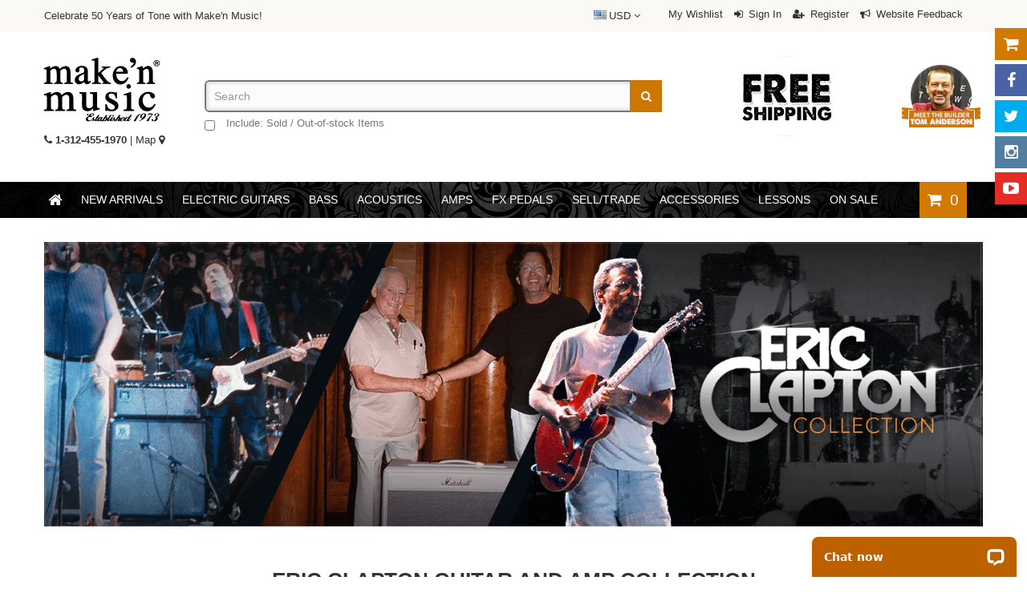

--- FILE ---
content_type: text/html; charset=utf-8
request_url: https://www.makenmusic.com/pages/eric-claption-guitar-and-amp-collection
body_size: 33037
content:
<!doctype html>
<!--[if IE 8]><html lang="en" class="ie8 js"> <![endif]-->
<!--[if (gt IE 9)|!(IE)]><!--><html lang="en" class="js"> <!--<![endif]-->
<head>
  
  <link rel="shortcut icon" href="//www.makenmusic.com/cdn/shop/t/19/assets/favicon.png?v=176314495070255379071691084520" type="image/png" />
  
  <meta charset="UTF-8">
  <meta name="author" content="Make'n Music" />
  <meta http-equiv="Content-Type" content="text/html; charset=utf-8">
  <meta name="viewport" content="width=device-width, initial-scale=1, minimum-scale=1, maximum-scale=1" />
  <meta name="google-site-verification" content="d3RSjwjGCvLVD8ZTgYRb6gY0QFxWaKmOdT0Hxuuzrcw" />
  <meta name="facebook-domain-verification" content="plpzhjxhscsjce3vectsbzvglpv0li" />
  <meta name="msvalidate.01" content="9377C176028C62CFF6CAD976F34D8AEF" />
  <link rel="canonical" href="https://www.makenmusic.com/pages/eric-claption-guitar-and-amp-collection" />
  
  <title>Eric Clapton Guitar and Amp Collection | Make&#39;n Music</title>
  
  
  <meta name="description" content="" />
  
  
  <meta name="keywords" content="Eric Clapton Guitar and Amp Collection,for sale,guitar,guitars,amp,amps,effects,highend,high-end,boutique" />
  


  <meta property="og:type" content="website" />
  <meta property="og:title" content="Eric Clapton Guitar and Amp Collection" />
  



<meta property="og:url" content="https://www.makenmusic.com/pages/eric-claption-guitar-and-amp-collection" />
<meta property="og:site_name" content="Make&#39;n Music" />
  
  
  <link href="//www.makenmusic.com/cdn/shop/t/19/assets/jquery-ui.css?v=174330170002302893301691084563" rel="stylesheet" type="text/css" media="all" />
<link href="//www.makenmusic.com/cdn/shop/t/19/assets/bootstrap.3x.min.css?v=139334173975560821761691084468" rel="stylesheet" type="text/css" media="all" />

<link href="//www.makenmusic.com/cdn/shop/t/19/assets/normalize.css?v=71575260145120787401691084618" rel="stylesheet" type="text/css" media="all" />
<link href="//www.makenmusic.com/cdn/shop/t/19/assets/jquery.jgrowl.css?v=53613590613344368111691084716" rel="stylesheet" type="text/css" media="all" />


<link href="//www.makenmusic.com/cdn/shop/t/19/assets/bc.toggle.scss.css?v=124032151151836482391702580706" rel="stylesheet" type="text/css" media="all" />
<link href="//www.makenmusic.com/cdn/shop/t/19/assets/bc.global.scss.css?v=188571877120687851702580706" rel="stylesheet" type="text/css" media="all" />
<link href="//www.makenmusic.com/cdn/shop/t/19/assets/bc.style.scss.css?v=105577915354084333271702580706" rel="stylesheet" type="text/css" media="all" />
<link href="//www.makenmusic.com/cdn/shop/t/19/assets/bc.responsive.scss.css?v=39425805664244870661702580706" rel="stylesheet" type="text/css" media="all" />

  

<link rel="stylesheet" href="//maxcdn.bootstrapcdn.com/font-awesome/4.4.0/css/font-awesome.min.css">


  <script src="//www.makenmusic.com/cdn/shop/t/19/assets/jquery-1.9.1.min.js?v=95800296054546268251691084562"></script> 
  
<script src="//www.makenmusic.com/cdn/shop/t/19/assets/bootstrap.3x.min.js?v=133551432925901452781691084468" defer></script>
<script src="//www.makenmusic.com/cdn/shop/t/19/assets/jquery.easing.1.3.js?v=183302368868080250061691084566" defer></script>
<script src="//www.makenmusic.com/cdn/shop/t/19/assets/modernizr.js?v=48376380639843794271691084613"  async></script>
<script src="//www.makenmusic.com/cdn/shop/t/19/assets/mobile-detect.min.js?v=97949458827638134951691084610"  defer></script>

<script src="//www.makenmusic.com/cdn/shop/t/19/assets/bc.ajax-search.js?v=52110048583041194851691084716" defer></script>

<script src="//www.makenmusic.com/cdn/shop/t/19/assets/option_selection.js?v=15895070327792254761691084626" defer></script>

 
  
  

<script>window.performance && window.performance.mark && window.performance.mark('shopify.content_for_header.start');</script><meta name="google-site-verification" content="UlRSlmvxndSDwYFXlrPWej-RyFHbkrze2CC7P0Tb6B4">
<meta name="google-site-verification" content="d3RSjwjGCvLVD8ZTgYRb6gY0QFxWaKmOdT0Hxuuzrcw">
<meta id="shopify-digital-wallet" name="shopify-digital-wallet" content="/11697684/digital_wallets/dialog">
<meta name="shopify-checkout-api-token" content="d4d6c36fe97cf5f4a2f8d676bc243a57">
<meta id="in-context-paypal-metadata" data-shop-id="11697684" data-venmo-supported="false" data-environment="production" data-locale="en_US" data-paypal-v4="true" data-currency="USD">
<script async="async" src="/checkouts/internal/preloads.js?locale=en-US"></script>
<link rel="preconnect" href="https://shop.app" crossorigin="anonymous">
<script async="async" src="https://shop.app/checkouts/internal/preloads.js?locale=en-US&shop_id=11697684" crossorigin="anonymous"></script>
<script id="apple-pay-shop-capabilities" type="application/json">{"shopId":11697684,"countryCode":"US","currencyCode":"USD","merchantCapabilities":["supports3DS"],"merchantId":"gid:\/\/shopify\/Shop\/11697684","merchantName":"Make'n Music","requiredBillingContactFields":["postalAddress","email","phone"],"requiredShippingContactFields":["postalAddress","email","phone"],"shippingType":"shipping","supportedNetworks":["visa","masterCard","amex","discover","elo","jcb"],"total":{"type":"pending","label":"Make'n Music","amount":"1.00"},"shopifyPaymentsEnabled":true,"supportsSubscriptions":true}</script>
<script id="shopify-features" type="application/json">{"accessToken":"d4d6c36fe97cf5f4a2f8d676bc243a57","betas":["rich-media-storefront-analytics"],"domain":"www.makenmusic.com","predictiveSearch":true,"shopId":11697684,"locale":"en"}</script>
<script>var Shopify = Shopify || {};
Shopify.shop = "maken-music-chicago.myshopify.com";
Shopify.locale = "en";
Shopify.currency = {"active":"USD","rate":"1.0"};
Shopify.country = "US";
Shopify.theme = {"name":"MnM 2025","id":136938750210,"schema_name":null,"schema_version":null,"theme_store_id":null,"role":"main"};
Shopify.theme.handle = "null";
Shopify.theme.style = {"id":null,"handle":null};
Shopify.cdnHost = "www.makenmusic.com/cdn";
Shopify.routes = Shopify.routes || {};
Shopify.routes.root = "/";</script>
<script type="module">!function(o){(o.Shopify=o.Shopify||{}).modules=!0}(window);</script>
<script>!function(o){function n(){var o=[];function n(){o.push(Array.prototype.slice.apply(arguments))}return n.q=o,n}var t=o.Shopify=o.Shopify||{};t.loadFeatures=n(),t.autoloadFeatures=n()}(window);</script>
<script>
  window.ShopifyPay = window.ShopifyPay || {};
  window.ShopifyPay.apiHost = "shop.app\/pay";
  window.ShopifyPay.redirectState = null;
</script>
<script id="shop-js-analytics" type="application/json">{"pageType":"page"}</script>
<script defer="defer" async type="module" src="//www.makenmusic.com/cdn/shopifycloud/shop-js/modules/v2/client.init-shop-cart-sync_IZsNAliE.en.esm.js"></script>
<script defer="defer" async type="module" src="//www.makenmusic.com/cdn/shopifycloud/shop-js/modules/v2/chunk.common_0OUaOowp.esm.js"></script>
<script type="module">
  await import("//www.makenmusic.com/cdn/shopifycloud/shop-js/modules/v2/client.init-shop-cart-sync_IZsNAliE.en.esm.js");
await import("//www.makenmusic.com/cdn/shopifycloud/shop-js/modules/v2/chunk.common_0OUaOowp.esm.js");

  window.Shopify.SignInWithShop?.initShopCartSync?.({"fedCMEnabled":true,"windoidEnabled":true});

</script>
<script>
  window.Shopify = window.Shopify || {};
  if (!window.Shopify.featureAssets) window.Shopify.featureAssets = {};
  window.Shopify.featureAssets['shop-js'] = {"shop-cart-sync":["modules/v2/client.shop-cart-sync_DLOhI_0X.en.esm.js","modules/v2/chunk.common_0OUaOowp.esm.js"],"init-fed-cm":["modules/v2/client.init-fed-cm_C6YtU0w6.en.esm.js","modules/v2/chunk.common_0OUaOowp.esm.js"],"shop-button":["modules/v2/client.shop-button_BCMx7GTG.en.esm.js","modules/v2/chunk.common_0OUaOowp.esm.js"],"shop-cash-offers":["modules/v2/client.shop-cash-offers_BT26qb5j.en.esm.js","modules/v2/chunk.common_0OUaOowp.esm.js","modules/v2/chunk.modal_CGo_dVj3.esm.js"],"init-windoid":["modules/v2/client.init-windoid_B9PkRMql.en.esm.js","modules/v2/chunk.common_0OUaOowp.esm.js"],"init-shop-email-lookup-coordinator":["modules/v2/client.init-shop-email-lookup-coordinator_DZkqjsbU.en.esm.js","modules/v2/chunk.common_0OUaOowp.esm.js"],"shop-toast-manager":["modules/v2/client.shop-toast-manager_Di2EnuM7.en.esm.js","modules/v2/chunk.common_0OUaOowp.esm.js"],"shop-login-button":["modules/v2/client.shop-login-button_BtqW_SIO.en.esm.js","modules/v2/chunk.common_0OUaOowp.esm.js","modules/v2/chunk.modal_CGo_dVj3.esm.js"],"avatar":["modules/v2/client.avatar_BTnouDA3.en.esm.js"],"pay-button":["modules/v2/client.pay-button_CWa-C9R1.en.esm.js","modules/v2/chunk.common_0OUaOowp.esm.js"],"init-shop-cart-sync":["modules/v2/client.init-shop-cart-sync_IZsNAliE.en.esm.js","modules/v2/chunk.common_0OUaOowp.esm.js"],"init-customer-accounts":["modules/v2/client.init-customer-accounts_DenGwJTU.en.esm.js","modules/v2/client.shop-login-button_BtqW_SIO.en.esm.js","modules/v2/chunk.common_0OUaOowp.esm.js","modules/v2/chunk.modal_CGo_dVj3.esm.js"],"init-shop-for-new-customer-accounts":["modules/v2/client.init-shop-for-new-customer-accounts_JdHXxpS9.en.esm.js","modules/v2/client.shop-login-button_BtqW_SIO.en.esm.js","modules/v2/chunk.common_0OUaOowp.esm.js","modules/v2/chunk.modal_CGo_dVj3.esm.js"],"init-customer-accounts-sign-up":["modules/v2/client.init-customer-accounts-sign-up_D6__K_p8.en.esm.js","modules/v2/client.shop-login-button_BtqW_SIO.en.esm.js","modules/v2/chunk.common_0OUaOowp.esm.js","modules/v2/chunk.modal_CGo_dVj3.esm.js"],"checkout-modal":["modules/v2/client.checkout-modal_C_ZQDY6s.en.esm.js","modules/v2/chunk.common_0OUaOowp.esm.js","modules/v2/chunk.modal_CGo_dVj3.esm.js"],"shop-follow-button":["modules/v2/client.shop-follow-button_XetIsj8l.en.esm.js","modules/v2/chunk.common_0OUaOowp.esm.js","modules/v2/chunk.modal_CGo_dVj3.esm.js"],"lead-capture":["modules/v2/client.lead-capture_DvA72MRN.en.esm.js","modules/v2/chunk.common_0OUaOowp.esm.js","modules/v2/chunk.modal_CGo_dVj3.esm.js"],"shop-login":["modules/v2/client.shop-login_ClXNxyh6.en.esm.js","modules/v2/chunk.common_0OUaOowp.esm.js","modules/v2/chunk.modal_CGo_dVj3.esm.js"],"payment-terms":["modules/v2/client.payment-terms_CNlwjfZz.en.esm.js","modules/v2/chunk.common_0OUaOowp.esm.js","modules/v2/chunk.modal_CGo_dVj3.esm.js"]};
</script>
<script>(function() {
  var isLoaded = false;
  function asyncLoad() {
    if (isLoaded) return;
    isLoaded = true;
    var urls = ["https:\/\/apps.techdignity.com\/terms-and-conditions\/public\/js\/td-termsandcondition.js?shop=maken-music-chicago.myshopify.com"];
    for (var i = 0; i < urls.length; i++) {
      var s = document.createElement('script');
      s.type = 'text/javascript';
      s.async = true;
      s.src = urls[i];
      var x = document.getElementsByTagName('script')[0];
      x.parentNode.insertBefore(s, x);
    }
  };
  if(window.attachEvent) {
    window.attachEvent('onload', asyncLoad);
  } else {
    window.addEventListener('load', asyncLoad, false);
  }
})();</script>
<script id="__st">var __st={"a":11697684,"offset":-21600,"reqid":"e478939b-6751-4577-8ac7-14bca3a1da32-1768530414","pageurl":"www.makenmusic.com\/pages\/eric-claption-guitar-and-amp-collection","s":"pages-99229106434","u":"8034e6d6f171","p":"page","rtyp":"page","rid":99229106434};</script>
<script>window.ShopifyPaypalV4VisibilityTracking = true;</script>
<script id="captcha-bootstrap">!function(){'use strict';const t='contact',e='account',n='new_comment',o=[[t,t],['blogs',n],['comments',n],[t,'customer']],c=[[e,'customer_login'],[e,'guest_login'],[e,'recover_customer_password'],[e,'create_customer']],r=t=>t.map((([t,e])=>`form[action*='/${t}']:not([data-nocaptcha='true']) input[name='form_type'][value='${e}']`)).join(','),a=t=>()=>t?[...document.querySelectorAll(t)].map((t=>t.form)):[];function s(){const t=[...o],e=r(t);return a(e)}const i='password',u='form_key',d=['recaptcha-v3-token','g-recaptcha-response','h-captcha-response',i],f=()=>{try{return window.sessionStorage}catch{return}},m='__shopify_v',_=t=>t.elements[u];function p(t,e,n=!1){try{const o=window.sessionStorage,c=JSON.parse(o.getItem(e)),{data:r}=function(t){const{data:e,action:n}=t;return t[m]||n?{data:e,action:n}:{data:t,action:n}}(c);for(const[e,n]of Object.entries(r))t.elements[e]&&(t.elements[e].value=n);n&&o.removeItem(e)}catch(o){console.error('form repopulation failed',{error:o})}}const l='form_type',E='cptcha';function T(t){t.dataset[E]=!0}const w=window,h=w.document,L='Shopify',v='ce_forms',y='captcha';let A=!1;((t,e)=>{const n=(g='f06e6c50-85a8-45c8-87d0-21a2b65856fe',I='https://cdn.shopify.com/shopifycloud/storefront-forms-hcaptcha/ce_storefront_forms_captcha_hcaptcha.v1.5.2.iife.js',D={infoText:'Protected by hCaptcha',privacyText:'Privacy',termsText:'Terms'},(t,e,n)=>{const o=w[L][v],c=o.bindForm;if(c)return c(t,g,e,D).then(n);var r;o.q.push([[t,g,e,D],n]),r=I,A||(h.body.append(Object.assign(h.createElement('script'),{id:'captcha-provider',async:!0,src:r})),A=!0)});var g,I,D;w[L]=w[L]||{},w[L][v]=w[L][v]||{},w[L][v].q=[],w[L][y]=w[L][y]||{},w[L][y].protect=function(t,e){n(t,void 0,e),T(t)},Object.freeze(w[L][y]),function(t,e,n,w,h,L){const[v,y,A,g]=function(t,e,n){const i=e?o:[],u=t?c:[],d=[...i,...u],f=r(d),m=r(i),_=r(d.filter((([t,e])=>n.includes(e))));return[a(f),a(m),a(_),s()]}(w,h,L),I=t=>{const e=t.target;return e instanceof HTMLFormElement?e:e&&e.form},D=t=>v().includes(t);t.addEventListener('submit',(t=>{const e=I(t);if(!e)return;const n=D(e)&&!e.dataset.hcaptchaBound&&!e.dataset.recaptchaBound,o=_(e),c=g().includes(e)&&(!o||!o.value);(n||c)&&t.preventDefault(),c&&!n&&(function(t){try{if(!f())return;!function(t){const e=f();if(!e)return;const n=_(t);if(!n)return;const o=n.value;o&&e.removeItem(o)}(t);const e=Array.from(Array(32),(()=>Math.random().toString(36)[2])).join('');!function(t,e){_(t)||t.append(Object.assign(document.createElement('input'),{type:'hidden',name:u})),t.elements[u].value=e}(t,e),function(t,e){const n=f();if(!n)return;const o=[...t.querySelectorAll(`input[type='${i}']`)].map((({name:t})=>t)),c=[...d,...o],r={};for(const[a,s]of new FormData(t).entries())c.includes(a)||(r[a]=s);n.setItem(e,JSON.stringify({[m]:1,action:t.action,data:r}))}(t,e)}catch(e){console.error('failed to persist form',e)}}(e),e.submit())}));const S=(t,e)=>{t&&!t.dataset[E]&&(n(t,e.some((e=>e===t))),T(t))};for(const o of['focusin','change'])t.addEventListener(o,(t=>{const e=I(t);D(e)&&S(e,y())}));const B=e.get('form_key'),M=e.get(l),P=B&&M;t.addEventListener('DOMContentLoaded',(()=>{const t=y();if(P)for(const e of t)e.elements[l].value===M&&p(e,B);[...new Set([...A(),...v().filter((t=>'true'===t.dataset.shopifyCaptcha))])].forEach((e=>S(e,t)))}))}(h,new URLSearchParams(w.location.search),n,t,e,['guest_login'])})(!0,!0)}();</script>
<script integrity="sha256-4kQ18oKyAcykRKYeNunJcIwy7WH5gtpwJnB7kiuLZ1E=" data-source-attribution="shopify.loadfeatures" defer="defer" src="//www.makenmusic.com/cdn/shopifycloud/storefront/assets/storefront/load_feature-a0a9edcb.js" crossorigin="anonymous"></script>
<script crossorigin="anonymous" defer="defer" src="//www.makenmusic.com/cdn/shopifycloud/storefront/assets/shopify_pay/storefront-65b4c6d7.js?v=20250812"></script>
<script data-source-attribution="shopify.dynamic_checkout.dynamic.init">var Shopify=Shopify||{};Shopify.PaymentButton=Shopify.PaymentButton||{isStorefrontPortableWallets:!0,init:function(){window.Shopify.PaymentButton.init=function(){};var t=document.createElement("script");t.src="https://www.makenmusic.com/cdn/shopifycloud/portable-wallets/latest/portable-wallets.en.js",t.type="module",document.head.appendChild(t)}};
</script>
<script data-source-attribution="shopify.dynamic_checkout.buyer_consent">
  function portableWalletsHideBuyerConsent(e){var t=document.getElementById("shopify-buyer-consent"),n=document.getElementById("shopify-subscription-policy-button");t&&n&&(t.classList.add("hidden"),t.setAttribute("aria-hidden","true"),n.removeEventListener("click",e))}function portableWalletsShowBuyerConsent(e){var t=document.getElementById("shopify-buyer-consent"),n=document.getElementById("shopify-subscription-policy-button");t&&n&&(t.classList.remove("hidden"),t.removeAttribute("aria-hidden"),n.addEventListener("click",e))}window.Shopify?.PaymentButton&&(window.Shopify.PaymentButton.hideBuyerConsent=portableWalletsHideBuyerConsent,window.Shopify.PaymentButton.showBuyerConsent=portableWalletsShowBuyerConsent);
</script>
<script data-source-attribution="shopify.dynamic_checkout.cart.bootstrap">document.addEventListener("DOMContentLoaded",(function(){function t(){return document.querySelector("shopify-accelerated-checkout-cart, shopify-accelerated-checkout")}if(t())Shopify.PaymentButton.init();else{new MutationObserver((function(e,n){t()&&(Shopify.PaymentButton.init(),n.disconnect())})).observe(document.body,{childList:!0,subtree:!0})}}));
</script>
<link id="shopify-accelerated-checkout-styles" rel="stylesheet" media="screen" href="https://www.makenmusic.com/cdn/shopifycloud/portable-wallets/latest/accelerated-checkout-backwards-compat.css" crossorigin="anonymous">
<style id="shopify-accelerated-checkout-cart">
        #shopify-buyer-consent {
  margin-top: 1em;
  display: inline-block;
  width: 100%;
}

#shopify-buyer-consent.hidden {
  display: none;
}

#shopify-subscription-policy-button {
  background: none;
  border: none;
  padding: 0;
  text-decoration: underline;
  font-size: inherit;
  cursor: pointer;
}

#shopify-subscription-policy-button::before {
  box-shadow: none;
}

      </style>

<script>window.performance && window.performance.mark && window.performance.mark('shopify.content_for_header.end');</script>


  <link href="//www.makenmusic.com/cdn/shop/t/19/assets/pure-min.css?v=87340789339191704431691084639" rel="stylesheet" type="text/css" media="all" />
  <!--[if lte IE 8]>
    <link href="//www.makenmusic.com/cdn/shop/t/19/assets/grids-responsive-old-ie.css?v=72658885159230622861691084551" rel="stylesheet" type="text/css" media="all" />
  <![endif]-->
  <!--[if gt IE 8]><!-->
    <link href="//www.makenmusic.com/cdn/shop/t/19/assets/grids-responsive-min.css?v=162556035059041614451691084550" rel="stylesheet" type="text/css" media="all" />
  <!--<![endif]-->
  <link href="//www.makenmusic.com/cdn/shop/t/19/assets/custom.css?v=111101084708901353271758830867" rel="stylesheet" type="text/css" media="all" />
  <link href="//www.makenmusic.com/cdn/shop/t/19/assets/ribbons.css?v=39019802538821526131747853175" rel="stylesheet" type="text/css" media="all" />
  <link href="//www.makenmusic.com/cdn/shop/t/19/assets/jquery.yu2fvl.css?v=149350007630030197891691084577" rel="stylesheet" type="text/css" media="all" />
  
  
<div class="custom-fields-wrapper">

            

            

            

            

            

            
</div> 
  
  
  <meta property="fb:app_id" content="206534056115204"/>
  <meta property="og:title" content="Make'n Music" />
  <meta property="og:image" content="https://cdn.shopify.com/s/files/1/1169/7684/files/mnm-share-v2.png?16897302708373361449">
  <meta property="og:image:type" content="image/png">
  <meta property="og:image:width" content="600">
  <meta property="og:image:height" content="600">
  
  

 



   

</style>  
<script id='merchantWidgetScript' src="https://www.gstatic.com/shopping/merchant/merchantwidget.js" defer></script>

<script type="text/javascript">

  merchantWidgetScript.addEventListener('load', function () {

    merchantwidget.start({

      position: 'LEFT_BOTTOM',

      sideMargin: 16,

      bottomMargin: 76,

      mobileSideMargin: 16,

      mobileBottomMargin: 50

    });

  });

</script>
<!-- BEGIN app block: shopify://apps/bm-country-blocker-ip-blocker/blocks/boostmark-blocker/bf9db4b9-be4b-45e1-8127-bbcc07d93e7e -->

  <script src="https://cdn.shopify.com/extensions/019b300f-1323-7b7a-bda2-a589132c3189/boostymark-regionblock-71/assets/blocker.js?v=4&shop=maken-music-chicago.myshopify.com" async></script>
  <script src="https://cdn.shopify.com/extensions/019b300f-1323-7b7a-bda2-a589132c3189/boostymark-regionblock-71/assets/jk4ukh.js?c=6&shop=maken-music-chicago.myshopify.com" async></script>

  
    <script async>
      function _0x3f8f(_0x223ce8,_0x21bbeb){var _0x6fb9ec=_0x6fb9();return _0x3f8f=function(_0x3f8f82,_0x5dbe6e){_0x3f8f82=_0x3f8f82-0x191;var _0x51bf69=_0x6fb9ec[_0x3f8f82];return _0x51bf69;},_0x3f8f(_0x223ce8,_0x21bbeb);}(function(_0x4724fe,_0xeb51bb){var _0x47dea2=_0x3f8f,_0x141c8b=_0x4724fe();while(!![]){try{var _0x4a9abe=parseInt(_0x47dea2(0x1af))/0x1*(-parseInt(_0x47dea2(0x1aa))/0x2)+-parseInt(_0x47dea2(0x1a7))/0x3*(parseInt(_0x47dea2(0x192))/0x4)+parseInt(_0x47dea2(0x1a3))/0x5*(parseInt(_0x47dea2(0x1a6))/0x6)+-parseInt(_0x47dea2(0x19d))/0x7*(-parseInt(_0x47dea2(0x191))/0x8)+-parseInt(_0x47dea2(0x1a4))/0x9*(parseInt(_0x47dea2(0x196))/0xa)+-parseInt(_0x47dea2(0x1a0))/0xb+parseInt(_0x47dea2(0x198))/0xc;if(_0x4a9abe===_0xeb51bb)break;else _0x141c8b['push'](_0x141c8b['shift']());}catch(_0x5bdae7){_0x141c8b['push'](_0x141c8b['shift']());}}}(_0x6fb9,0x2b917),function e(){var _0x379294=_0x3f8f;window[_0x379294(0x19f)]=![];var _0x59af3b=new MutationObserver(function(_0x10185c){var _0x39bea0=_0x379294;_0x10185c[_0x39bea0(0x19b)](function(_0x486a2e){var _0x1ea3a0=_0x39bea0;_0x486a2e['addedNodes'][_0x1ea3a0(0x19b)](function(_0x1880c1){var _0x37d441=_0x1ea3a0;if(_0x1880c1[_0x37d441(0x193)]===_0x37d441(0x19c)&&window[_0x37d441(0x19f)]==![]){var _0x64f391=_0x1880c1['textContent']||_0x1880c1[_0x37d441(0x19e)];_0x64f391[_0x37d441(0x1ad)](_0x37d441(0x1ab))&&(window[_0x37d441(0x19f)]=!![],window['_bm_blocked_script']=_0x64f391,_0x1880c1[_0x37d441(0x194)][_0x37d441(0x1a2)](_0x1880c1),_0x59af3b[_0x37d441(0x195)]());}});});});_0x59af3b[_0x379294(0x1a9)](document[_0x379294(0x1a5)],{'childList':!![],'subtree':!![]}),setTimeout(()=>{var _0x43bd71=_0x379294;if(!window[_0x43bd71(0x1ae)]&&window['_bm_blocked']){var _0x4f89e0=document[_0x43bd71(0x1a8)](_0x43bd71(0x19a));_0x4f89e0[_0x43bd71(0x1ac)]=_0x43bd71(0x197),_0x4f89e0[_0x43bd71(0x1a1)]=window['_bm_blocked_script'],document[_0x43bd71(0x199)]['appendChild'](_0x4f89e0);}},0x2ee0);}());function _0x6fb9(){var _0x432d5b=['head','script','forEach','SCRIPT','7fPmGqS','src','_bm_blocked','1276902CZtaAd','textContent','removeChild','5xRSprd','513qTrjgw','documentElement','1459980yoQzSv','6QRCLrj','createElement','observe','33750bDyRAA','var\x20customDocumentWrite\x20=\x20function(content)','className','includes','bmExtension','11ecERGS','2776368sDqaNF','444776RGnQWH','nodeName','parentNode','disconnect','25720cFqzCY','analytics','3105336gpytKO'];_0x6fb9=function(){return _0x432d5b;};return _0x6fb9();}
    </script>
  

  

  
    <script async>
      !function(){var t;new MutationObserver(function(t,e){if(document.body&&(e.disconnect(),!window.bmExtension)){let i=document.createElement('div');i.id='bm-preload-mask',i.style.cssText='position: fixed !important; top: 0 !important; left: 0 !important; width: 100% !important; height: 100% !important; background-color: white !important; z-index: 2147483647 !important; display: block !important;',document.body.appendChild(i),setTimeout(function(){i.parentNode&&i.parentNode.removeChild(i);},1e4);}}).observe(document.documentElement,{childList:!0,subtree:!0});}();
    </script>
  

  

  













<!-- END app block --><link href="https://monorail-edge.shopifysvc.com" rel="dns-prefetch">
<script>(function(){if ("sendBeacon" in navigator && "performance" in window) {try {var session_token_from_headers = performance.getEntriesByType('navigation')[0].serverTiming.find(x => x.name == '_s').description;} catch {var session_token_from_headers = undefined;}var session_cookie_matches = document.cookie.match(/_shopify_s=([^;]*)/);var session_token_from_cookie = session_cookie_matches && session_cookie_matches.length === 2 ? session_cookie_matches[1] : "";var session_token = session_token_from_headers || session_token_from_cookie || "";function handle_abandonment_event(e) {var entries = performance.getEntries().filter(function(entry) {return /monorail-edge.shopifysvc.com/.test(entry.name);});if (!window.abandonment_tracked && entries.length === 0) {window.abandonment_tracked = true;var currentMs = Date.now();var navigation_start = performance.timing.navigationStart;var payload = {shop_id: 11697684,url: window.location.href,navigation_start,duration: currentMs - navigation_start,session_token,page_type: "page"};window.navigator.sendBeacon("https://monorail-edge.shopifysvc.com/v1/produce", JSON.stringify({schema_id: "online_store_buyer_site_abandonment/1.1",payload: payload,metadata: {event_created_at_ms: currentMs,event_sent_at_ms: currentMs}}));}}window.addEventListener('pagehide', handle_abandonment_event);}}());</script>
<script id="web-pixels-manager-setup">(function e(e,d,r,n,o){if(void 0===o&&(o={}),!Boolean(null===(a=null===(i=window.Shopify)||void 0===i?void 0:i.analytics)||void 0===a?void 0:a.replayQueue)){var i,a;window.Shopify=window.Shopify||{};var t=window.Shopify;t.analytics=t.analytics||{};var s=t.analytics;s.replayQueue=[],s.publish=function(e,d,r){return s.replayQueue.push([e,d,r]),!0};try{self.performance.mark("wpm:start")}catch(e){}var l=function(){var e={modern:/Edge?\/(1{2}[4-9]|1[2-9]\d|[2-9]\d{2}|\d{4,})\.\d+(\.\d+|)|Firefox\/(1{2}[4-9]|1[2-9]\d|[2-9]\d{2}|\d{4,})\.\d+(\.\d+|)|Chrom(ium|e)\/(9{2}|\d{3,})\.\d+(\.\d+|)|(Maci|X1{2}).+ Version\/(15\.\d+|(1[6-9]|[2-9]\d|\d{3,})\.\d+)([,.]\d+|)( \(\w+\)|)( Mobile\/\w+|) Safari\/|Chrome.+OPR\/(9{2}|\d{3,})\.\d+\.\d+|(CPU[ +]OS|iPhone[ +]OS|CPU[ +]iPhone|CPU IPhone OS|CPU iPad OS)[ +]+(15[._]\d+|(1[6-9]|[2-9]\d|\d{3,})[._]\d+)([._]\d+|)|Android:?[ /-](13[3-9]|1[4-9]\d|[2-9]\d{2}|\d{4,})(\.\d+|)(\.\d+|)|Android.+Firefox\/(13[5-9]|1[4-9]\d|[2-9]\d{2}|\d{4,})\.\d+(\.\d+|)|Android.+Chrom(ium|e)\/(13[3-9]|1[4-9]\d|[2-9]\d{2}|\d{4,})\.\d+(\.\d+|)|SamsungBrowser\/([2-9]\d|\d{3,})\.\d+/,legacy:/Edge?\/(1[6-9]|[2-9]\d|\d{3,})\.\d+(\.\d+|)|Firefox\/(5[4-9]|[6-9]\d|\d{3,})\.\d+(\.\d+|)|Chrom(ium|e)\/(5[1-9]|[6-9]\d|\d{3,})\.\d+(\.\d+|)([\d.]+$|.*Safari\/(?![\d.]+ Edge\/[\d.]+$))|(Maci|X1{2}).+ Version\/(10\.\d+|(1[1-9]|[2-9]\d|\d{3,})\.\d+)([,.]\d+|)( \(\w+\)|)( Mobile\/\w+|) Safari\/|Chrome.+OPR\/(3[89]|[4-9]\d|\d{3,})\.\d+\.\d+|(CPU[ +]OS|iPhone[ +]OS|CPU[ +]iPhone|CPU IPhone OS|CPU iPad OS)[ +]+(10[._]\d+|(1[1-9]|[2-9]\d|\d{3,})[._]\d+)([._]\d+|)|Android:?[ /-](13[3-9]|1[4-9]\d|[2-9]\d{2}|\d{4,})(\.\d+|)(\.\d+|)|Mobile Safari.+OPR\/([89]\d|\d{3,})\.\d+\.\d+|Android.+Firefox\/(13[5-9]|1[4-9]\d|[2-9]\d{2}|\d{4,})\.\d+(\.\d+|)|Android.+Chrom(ium|e)\/(13[3-9]|1[4-9]\d|[2-9]\d{2}|\d{4,})\.\d+(\.\d+|)|Android.+(UC? ?Browser|UCWEB|U3)[ /]?(15\.([5-9]|\d{2,})|(1[6-9]|[2-9]\d|\d{3,})\.\d+)\.\d+|SamsungBrowser\/(5\.\d+|([6-9]|\d{2,})\.\d+)|Android.+MQ{2}Browser\/(14(\.(9|\d{2,})|)|(1[5-9]|[2-9]\d|\d{3,})(\.\d+|))(\.\d+|)|K[Aa][Ii]OS\/(3\.\d+|([4-9]|\d{2,})\.\d+)(\.\d+|)/},d=e.modern,r=e.legacy,n=navigator.userAgent;return n.match(d)?"modern":n.match(r)?"legacy":"unknown"}(),u="modern"===l?"modern":"legacy",c=(null!=n?n:{modern:"",legacy:""})[u],f=function(e){return[e.baseUrl,"/wpm","/b",e.hashVersion,"modern"===e.buildTarget?"m":"l",".js"].join("")}({baseUrl:d,hashVersion:r,buildTarget:u}),m=function(e){var d=e.version,r=e.bundleTarget,n=e.surface,o=e.pageUrl,i=e.monorailEndpoint;return{emit:function(e){var a=e.status,t=e.errorMsg,s=(new Date).getTime(),l=JSON.stringify({metadata:{event_sent_at_ms:s},events:[{schema_id:"web_pixels_manager_load/3.1",payload:{version:d,bundle_target:r,page_url:o,status:a,surface:n,error_msg:t},metadata:{event_created_at_ms:s}}]});if(!i)return console&&console.warn&&console.warn("[Web Pixels Manager] No Monorail endpoint provided, skipping logging."),!1;try{return self.navigator.sendBeacon.bind(self.navigator)(i,l)}catch(e){}var u=new XMLHttpRequest;try{return u.open("POST",i,!0),u.setRequestHeader("Content-Type","text/plain"),u.send(l),!0}catch(e){return console&&console.warn&&console.warn("[Web Pixels Manager] Got an unhandled error while logging to Monorail."),!1}}}}({version:r,bundleTarget:l,surface:e.surface,pageUrl:self.location.href,monorailEndpoint:e.monorailEndpoint});try{o.browserTarget=l,function(e){var d=e.src,r=e.async,n=void 0===r||r,o=e.onload,i=e.onerror,a=e.sri,t=e.scriptDataAttributes,s=void 0===t?{}:t,l=document.createElement("script"),u=document.querySelector("head"),c=document.querySelector("body");if(l.async=n,l.src=d,a&&(l.integrity=a,l.crossOrigin="anonymous"),s)for(var f in s)if(Object.prototype.hasOwnProperty.call(s,f))try{l.dataset[f]=s[f]}catch(e){}if(o&&l.addEventListener("load",o),i&&l.addEventListener("error",i),u)u.appendChild(l);else{if(!c)throw new Error("Did not find a head or body element to append the script");c.appendChild(l)}}({src:f,async:!0,onload:function(){if(!function(){var e,d;return Boolean(null===(d=null===(e=window.Shopify)||void 0===e?void 0:e.analytics)||void 0===d?void 0:d.initialized)}()){var d=window.webPixelsManager.init(e)||void 0;if(d){var r=window.Shopify.analytics;r.replayQueue.forEach((function(e){var r=e[0],n=e[1],o=e[2];d.publishCustomEvent(r,n,o)})),r.replayQueue=[],r.publish=d.publishCustomEvent,r.visitor=d.visitor,r.initialized=!0}}},onerror:function(){return m.emit({status:"failed",errorMsg:"".concat(f," has failed to load")})},sri:function(e){var d=/^sha384-[A-Za-z0-9+/=]+$/;return"string"==typeof e&&d.test(e)}(c)?c:"",scriptDataAttributes:o}),m.emit({status:"loading"})}catch(e){m.emit({status:"failed",errorMsg:(null==e?void 0:e.message)||"Unknown error"})}}})({shopId: 11697684,storefrontBaseUrl: "https://www.makenmusic.com",extensionsBaseUrl: "https://extensions.shopifycdn.com/cdn/shopifycloud/web-pixels-manager",monorailEndpoint: "https://monorail-edge.shopifysvc.com/unstable/produce_batch",surface: "storefront-renderer",enabledBetaFlags: ["2dca8a86"],webPixelsConfigList: [{"id":"457441538","configuration":"{\"config\":\"{\\\"google_tag_ids\\\":[\\\"G-WSW7V6SSE2\\\",\\\"AW-995025860\\\",\\\"GT-55K8Z22\\\"],\\\"target_country\\\":\\\"US\\\",\\\"gtag_events\\\":[{\\\"type\\\":\\\"begin_checkout\\\",\\\"action_label\\\":[\\\"G-WSW7V6SSE2\\\",\\\"AW-995025860\\\/_rTZCKidvY8YEMTHu9oD\\\"]},{\\\"type\\\":\\\"search\\\",\\\"action_label\\\":[\\\"G-WSW7V6SSE2\\\",\\\"AW-995025860\\\/QBA7CKqcvY8YEMTHu9oD\\\"]},{\\\"type\\\":\\\"view_item\\\",\\\"action_label\\\":[\\\"G-WSW7V6SSE2\\\",\\\"AW-995025860\\\/x3YGCKecvY8YEMTHu9oD\\\",\\\"MC-W1N1ZBY6NH\\\"]},{\\\"type\\\":\\\"purchase\\\",\\\"action_label\\\":[\\\"G-WSW7V6SSE2\\\",\\\"AW-995025860\\\/8ePWCKGcvY8YEMTHu9oD\\\",\\\"MC-W1N1ZBY6NH\\\"]},{\\\"type\\\":\\\"page_view\\\",\\\"action_label\\\":[\\\"G-WSW7V6SSE2\\\",\\\"AW-995025860\\\/d3whCKScvY8YEMTHu9oD\\\",\\\"MC-W1N1ZBY6NH\\\"]},{\\\"type\\\":\\\"add_payment_info\\\",\\\"action_label\\\":[\\\"G-WSW7V6SSE2\\\",\\\"AW-995025860\\\/WagaCKudvY8YEMTHu9oD\\\"]},{\\\"type\\\":\\\"add_to_cart\\\",\\\"action_label\\\":[\\\"G-WSW7V6SSE2\\\",\\\"AW-995025860\\\/5kItCK2cvY8YEMTHu9oD\\\"]}],\\\"enable_monitoring_mode\\\":false}\"}","eventPayloadVersion":"v1","runtimeContext":"OPEN","scriptVersion":"b2a88bafab3e21179ed38636efcd8a93","type":"APP","apiClientId":1780363,"privacyPurposes":[],"dataSharingAdjustments":{"protectedCustomerApprovalScopes":["read_customer_address","read_customer_email","read_customer_name","read_customer_personal_data","read_customer_phone"]}},{"id":"215744770","configuration":"{\"pixel_id\":\"1021084207943014\",\"pixel_type\":\"facebook_pixel\",\"metaapp_system_user_token\":\"-\"}","eventPayloadVersion":"v1","runtimeContext":"OPEN","scriptVersion":"ca16bc87fe92b6042fbaa3acc2fbdaa6","type":"APP","apiClientId":2329312,"privacyPurposes":["ANALYTICS","MARKETING","SALE_OF_DATA"],"dataSharingAdjustments":{"protectedCustomerApprovalScopes":["read_customer_address","read_customer_email","read_customer_name","read_customer_personal_data","read_customer_phone"]}},{"id":"64585986","eventPayloadVersion":"v1","runtimeContext":"LAX","scriptVersion":"1","type":"CUSTOM","privacyPurposes":["MARKETING"],"name":"Meta pixel (migrated)"},{"id":"shopify-app-pixel","configuration":"{}","eventPayloadVersion":"v1","runtimeContext":"STRICT","scriptVersion":"0450","apiClientId":"shopify-pixel","type":"APP","privacyPurposes":["ANALYTICS","MARKETING"]},{"id":"shopify-custom-pixel","eventPayloadVersion":"v1","runtimeContext":"LAX","scriptVersion":"0450","apiClientId":"shopify-pixel","type":"CUSTOM","privacyPurposes":["ANALYTICS","MARKETING"]}],isMerchantRequest: false,initData: {"shop":{"name":"Make'n Music","paymentSettings":{"currencyCode":"USD"},"myshopifyDomain":"maken-music-chicago.myshopify.com","countryCode":"US","storefrontUrl":"https:\/\/www.makenmusic.com"},"customer":null,"cart":null,"checkout":null,"productVariants":[],"purchasingCompany":null},},"https://www.makenmusic.com/cdn","fcfee988w5aeb613cpc8e4bc33m6693e112",{"modern":"","legacy":""},{"shopId":"11697684","storefrontBaseUrl":"https:\/\/www.makenmusic.com","extensionBaseUrl":"https:\/\/extensions.shopifycdn.com\/cdn\/shopifycloud\/web-pixels-manager","surface":"storefront-renderer","enabledBetaFlags":"[\"2dca8a86\"]","isMerchantRequest":"false","hashVersion":"fcfee988w5aeb613cpc8e4bc33m6693e112","publish":"custom","events":"[[\"page_viewed\",{}]]"});</script><script>
  window.ShopifyAnalytics = window.ShopifyAnalytics || {};
  window.ShopifyAnalytics.meta = window.ShopifyAnalytics.meta || {};
  window.ShopifyAnalytics.meta.currency = 'USD';
  var meta = {"page":{"pageType":"page","resourceType":"page","resourceId":99229106434,"requestId":"e478939b-6751-4577-8ac7-14bca3a1da32-1768530414"}};
  for (var attr in meta) {
    window.ShopifyAnalytics.meta[attr] = meta[attr];
  }
</script>
<script class="analytics">
  (function () {
    var customDocumentWrite = function(content) {
      var jquery = null;

      if (window.jQuery) {
        jquery = window.jQuery;
      } else if (window.Checkout && window.Checkout.$) {
        jquery = window.Checkout.$;
      }

      if (jquery) {
        jquery('body').append(content);
      }
    };

    var hasLoggedConversion = function(token) {
      if (token) {
        return document.cookie.indexOf('loggedConversion=' + token) !== -1;
      }
      return false;
    }

    var setCookieIfConversion = function(token) {
      if (token) {
        var twoMonthsFromNow = new Date(Date.now());
        twoMonthsFromNow.setMonth(twoMonthsFromNow.getMonth() + 2);

        document.cookie = 'loggedConversion=' + token + '; expires=' + twoMonthsFromNow;
      }
    }

    var trekkie = window.ShopifyAnalytics.lib = window.trekkie = window.trekkie || [];
    if (trekkie.integrations) {
      return;
    }
    trekkie.methods = [
      'identify',
      'page',
      'ready',
      'track',
      'trackForm',
      'trackLink'
    ];
    trekkie.factory = function(method) {
      return function() {
        var args = Array.prototype.slice.call(arguments);
        args.unshift(method);
        trekkie.push(args);
        return trekkie;
      };
    };
    for (var i = 0; i < trekkie.methods.length; i++) {
      var key = trekkie.methods[i];
      trekkie[key] = trekkie.factory(key);
    }
    trekkie.load = function(config) {
      trekkie.config = config || {};
      trekkie.config.initialDocumentCookie = document.cookie;
      var first = document.getElementsByTagName('script')[0];
      var script = document.createElement('script');
      script.type = 'text/javascript';
      script.onerror = function(e) {
        var scriptFallback = document.createElement('script');
        scriptFallback.type = 'text/javascript';
        scriptFallback.onerror = function(error) {
                var Monorail = {
      produce: function produce(monorailDomain, schemaId, payload) {
        var currentMs = new Date().getTime();
        var event = {
          schema_id: schemaId,
          payload: payload,
          metadata: {
            event_created_at_ms: currentMs,
            event_sent_at_ms: currentMs
          }
        };
        return Monorail.sendRequest("https://" + monorailDomain + "/v1/produce", JSON.stringify(event));
      },
      sendRequest: function sendRequest(endpointUrl, payload) {
        // Try the sendBeacon API
        if (window && window.navigator && typeof window.navigator.sendBeacon === 'function' && typeof window.Blob === 'function' && !Monorail.isIos12()) {
          var blobData = new window.Blob([payload], {
            type: 'text/plain'
          });

          if (window.navigator.sendBeacon(endpointUrl, blobData)) {
            return true;
          } // sendBeacon was not successful

        } // XHR beacon

        var xhr = new XMLHttpRequest();

        try {
          xhr.open('POST', endpointUrl);
          xhr.setRequestHeader('Content-Type', 'text/plain');
          xhr.send(payload);
        } catch (e) {
          console.log(e);
        }

        return false;
      },
      isIos12: function isIos12() {
        return window.navigator.userAgent.lastIndexOf('iPhone; CPU iPhone OS 12_') !== -1 || window.navigator.userAgent.lastIndexOf('iPad; CPU OS 12_') !== -1;
      }
    };
    Monorail.produce('monorail-edge.shopifysvc.com',
      'trekkie_storefront_load_errors/1.1',
      {shop_id: 11697684,
      theme_id: 136938750210,
      app_name: "storefront",
      context_url: window.location.href,
      source_url: "//www.makenmusic.com/cdn/s/trekkie.storefront.cd680fe47e6c39ca5d5df5f0a32d569bc48c0f27.min.js"});

        };
        scriptFallback.async = true;
        scriptFallback.src = '//www.makenmusic.com/cdn/s/trekkie.storefront.cd680fe47e6c39ca5d5df5f0a32d569bc48c0f27.min.js';
        first.parentNode.insertBefore(scriptFallback, first);
      };
      script.async = true;
      script.src = '//www.makenmusic.com/cdn/s/trekkie.storefront.cd680fe47e6c39ca5d5df5f0a32d569bc48c0f27.min.js';
      first.parentNode.insertBefore(script, first);
    };
    trekkie.load(
      {"Trekkie":{"appName":"storefront","development":false,"defaultAttributes":{"shopId":11697684,"isMerchantRequest":null,"themeId":136938750210,"themeCityHash":"4782883264608916049","contentLanguage":"en","currency":"USD","eventMetadataId":"23ae4c1e-c289-4395-bb3d-60dc9928dfbf"},"isServerSideCookieWritingEnabled":true,"monorailRegion":"shop_domain","enabledBetaFlags":["65f19447"]},"Session Attribution":{},"S2S":{"facebookCapiEnabled":false,"source":"trekkie-storefront-renderer","apiClientId":580111}}
    );

    var loaded = false;
    trekkie.ready(function() {
      if (loaded) return;
      loaded = true;

      window.ShopifyAnalytics.lib = window.trekkie;

      var originalDocumentWrite = document.write;
      document.write = customDocumentWrite;
      try { window.ShopifyAnalytics.merchantGoogleAnalytics.call(this); } catch(error) {};
      document.write = originalDocumentWrite;

      window.ShopifyAnalytics.lib.page(null,{"pageType":"page","resourceType":"page","resourceId":99229106434,"requestId":"e478939b-6751-4577-8ac7-14bca3a1da32-1768530414","shopifyEmitted":true});

      var match = window.location.pathname.match(/checkouts\/(.+)\/(thank_you|post_purchase)/)
      var token = match? match[1]: undefined;
      if (!hasLoggedConversion(token)) {
        setCookieIfConversion(token);
        
      }
    });


        var eventsListenerScript = document.createElement('script');
        eventsListenerScript.async = true;
        eventsListenerScript.src = "//www.makenmusic.com/cdn/shopifycloud/storefront/assets/shop_events_listener-3da45d37.js";
        document.getElementsByTagName('head')[0].appendChild(eventsListenerScript);

})();</script>
  <script>
  if (!window.ga || (window.ga && typeof window.ga !== 'function')) {
    window.ga = function ga() {
      (window.ga.q = window.ga.q || []).push(arguments);
      if (window.Shopify && window.Shopify.analytics && typeof window.Shopify.analytics.publish === 'function') {
        window.Shopify.analytics.publish("ga_stub_called", {}, {sendTo: "google_osp_migration"});
      }
      console.error("Shopify's Google Analytics stub called with:", Array.from(arguments), "\nSee https://help.shopify.com/manual/promoting-marketing/pixels/pixel-migration#google for more information.");
    };
    if (window.Shopify && window.Shopify.analytics && typeof window.Shopify.analytics.publish === 'function') {
      window.Shopify.analytics.publish("ga_stub_initialized", {}, {sendTo: "google_osp_migration"});
    }
  }
</script>
<script
  defer
  src="https://www.makenmusic.com/cdn/shopifycloud/perf-kit/shopify-perf-kit-3.0.3.min.js"
  data-application="storefront-renderer"
  data-shop-id="11697684"
  data-render-region="gcp-us-central1"
  data-page-type="page"
  data-theme-instance-id="136938750210"
  data-theme-name=""
  data-theme-version=""
  data-monorail-region="shop_domain"
  data-resource-timing-sampling-rate="10"
  data-shs="true"
  data-shs-beacon="true"
  data-shs-export-with-fetch="true"
  data-shs-logs-sample-rate="1"
  data-shs-beacon-endpoint="https://www.makenmusic.com/api/collect"
></script>
</head> 

<body class="templatePage">


    
  <!-- Begin Loader -->
  
  <!-- End Loader -->
     
  
   
  
  <div id="widget-social">

  <ul class="widget-social">
    
    <li>
      <a href="/pages/gear" class="social-icon-inner" title="Shop for Gear" style="background-color:#d27900;">
        <span class="social-icon">
          <i class="fa fa-shopping-cart"></i>
        </span>
      </a>
    </li>

    
    <li>
      <a target="_blank" href="https://www.facebook.com/makenmusic" class="social-icon-inner facebook" title="Facebook">
        <span class="social-icon">
          <i class="fa fa-facebook"></i>
        </span>
      </a>
    </li>
    

    
    <li>
      <a target="_blank" href="https://twitter.com/makenmusic" class="social-icon-inner twitter" title="Twitter">
        <span class="social-icon">
          <i class="fa fa-twitter"></i>
        </span>
      </a>
    </li>
    
    

    
    <li>
      <a target="_blank" href="http://instagram.com/makenmusic" class="social-icon-inner instagram" title="Instagram">
        <span class="social-icon">
          <i class="fa fa-instagram"></i>
        </span>
      </a>
    </li>
    

    
    <li>
      <a target="_blank" href="https://www.youtube.com/user/makenmusictv" class="social-icon-inner youtube" title="Youtube">
        <span class="social-icon">
          <i class="fa fa-youtube-play"></i>
        </span>
      </a>
    </li>
      

  </ul>

</div>
  
      
    
  
  <div class="boxes-wrapper">

    
    
    <!-- Begin Menu Mobile-->
<div class="mobile-version visible-xs visible-sm">
  <div class="menu-mobile navbar">
    <div class="nav-collapse is-mobile-nav">
      <ul class="main-nav">
        <li class="li-on-mobile">
          <span>Categories</span>
        </li>
       <li class="">
    <a href="/collections/newest-arrivals">
      <span>New Arrivals</span>
    </a>
  </li>



    

      
        <li class="dropdown">
          <a href="/collections/electric-guitars" class="dropdown-link">
            <span>Electric Guitars</span>
          </a>
          
          <span class="expand">
            <i class="fa fa-angle-right hidden-xs hidden-sm"></i>
            <i class="fa fa-plus visible-xs visible-sm"></i>
          </span>
          

          <ul class="dropdown-menu">
            
            





            
  <li><a href="/collections/vendors?q=Airline%20Guitars" title="Airline Guitars">Airline Guitars</a></li>
            



            
  <li><a href="/collections/vendors?q=B%26G" title="B&amp;G">B&G</a></li>
            



            
  <li><a href="/collections/vendors?q=Deimel%20Guitarworks" title="Deimel Guitarworks">Deimel Guitarworks</a></li>
            



            
  <li><a href="/collections/vendors?q=Duesenberg" title="Duesenberg">Duesenberg</a></li>
            



            
  <li><a href="/collections/vendors?q=Fender%20Custom%20Shop" title="Fender Custom Shop">Fender Custom Shop</a></li>
            



            
  <li><a href="/collections/vendors?q=Gibson" title="Gibson">Gibson</a></li>
            



            
  <li><a href="/collections/vendors?q=James%20Tyler" title="James Tyler">James Tyler</a></li>
            



            
  <li><a href="/collections/vendors?q=Magneto%20Guitars" title="Magneto Guitars">Magneto Guitars</a></li>
            



            



            
  <li><a href="/collections/vendors?q=Nik%20Huber" title="Nik Huber">Nik Huber</a></li>
            



            
  <li><a href="/collections/vendors?q=Paoletti%20Guitars" title="Paoletti Guitars">Paoletti Guitars</a></li>
            



            
  <li><a href="/collections/vendors?q=Suhr" title="Suhr">Suhr</a></li>
            



            
  <li><a href="/collections/vendors?q=Tom%20Anderson" title="Tom Anderson">Tom Anderson</a></li>
            



            
  <li><a href="/collections/vendors?q=Yanuziello" title="Yanuziello">Yanuziello</a></li>
            



            
          </ul>
        </li>
      

    

  



        
        

  <li class="dropdown">
    <a href="/collections/acoustics">
      <span>Acoustic Guitars</span>
    </a>
          
          <span class="expand">
            <i class="fa fa-angle-right hidden-xs hidden-sm"></i>
            <i class="fa fa-plus visible-xs visible-sm"></i>
          </span>
          

           <ul class="dropdown-menu">


<li><a href="https://www.makenmusic.com/collections/fender-acoustics">Fender</a></li>
<li><a href="https://www.makenmusic.com/collections/zemaitis-acoustics">Zemaitis</a></li>

            
          </ul>
        </li>



        
        

  <li class="dropdown">
    <a href="/collections/amps">
      <span>Guitar Amps</span>
     </a>
          
          <span class="expand">
            <i class="fa fa-angle-right hidden-xs hidden-sm"></i>
            <i class="fa fa-plus visible-xs visible-sm"></i>
          </span>
          

          <ul class="dropdown-menu">
            
            





  



            
  <li><a href="/collections/vendors?q=Mesa%20Boogie" title="Mesa Boogie">Mesa Boogie</a></li>
  



            
  <li><a href="/collections/vendors?q=Music%20Man" title="Music Man">Music Man</a></li>
  



            
  <li><a href="/collections/vendors?q=One%20Control" title="One Control">One Control</a></li>
  



            
          </ul>
        </li>



        
        

  <li class="dropdown">
    <a href="/collections/effects-pedals">
      <span>FX Pedals</span>
     </a>
          
          <span class="expand">
            <i class="fa fa-angle-right hidden-xs hidden-sm"></i>
            <i class="fa fa-plus visible-xs visible-sm"></i>
          </span>
          

          <ul class="dropdown-menu">
            
            





            
  <li><a href="/collections/vendors?q=Animals%20Pedal%20USA" title="Animals Pedal USA">Animals Pedal USA</a></li>
  



  



            
  <li><a href="/collections/vendors?q=One%20Control" title="One Control">One Control</a></li>
  



            
  <li><a href="/collections/vendors?q=Valco" title="Valco">Valco</a></li>
  



            
          </ul>
        </li>




        
        

  <li class="dropdown">
    <a href="/collections/guitar-accessories">
      <span>Accessories</span>
     </a>
          
          <span class="expand">
            <i class="fa fa-angle-right hidden-xs hidden-sm"></i>
            <i class="fa fa-plus visible-xs visible-sm"></i>
          </span>
          

          <ul class="dropdown-menu">
            
            





            
  <li><a href="/collections/vendors?q=Bigsby" title="Bigsby">Bigsby</a></li>
  



            
  <li><a href="/collections/vendors?q=Fender" title="Fender">Fender</a></li>
  



            
  <li><a href="/collections/vendors?q=Guitar%20Humidor" title="Guitar Humidor">Guitar Humidor</a></li>
  



  



            
          </ul>
        </li>


 <li class="">
    <a href="/pages/lessons">
      <span>Lessons</span>
    </a>
  </li>
        
        

  <li class="">
    <a href="/blogs/news">
      <span>Blog</span>
    </a>
  </li>



        
        

  <li class="">
    <a href="/pages/about-us">
      <span>About us</span>
    </a>
  </li>



        

      </ul>   
    </div>
  </div>
</div>
<!-- End Menu Mobile-->

    
    
    <div id="page-body">

      
        
      
      <!-- Begin Mobile -->
      
      <div class="mobile-version visible-xs">
        <div class="h-logo">
          <a href="/" title="Make&#39;n Music">
            <img class="mobile-logo visible-xs" src="//www.makenmusic.com/cdn/shop/t/19/assets/mobile_logo.png?v=153154509809208121691084611" alt="Make&#39;n Music" />
          </a>
        </div>
      </div>
      
      <!-- End Mobile -->

      
      <!-- Begin Header -->
      
      <header class="header-content" data-stick="false" data-distance-top="">
        

<div class="header-top">
  <div class="container">

    <div id="tptnhtmlbox1">
      <ul class="tptnhtml1 list-unstyled">
        <li style="">Celebrate 50 Years of Tone with Make'n Music!</li>
        <li style="display: none;">Join our newsletter for new product updates, alerts, and more!</li>
        <li style="display: none;">Have a question about an item? Call Us:  (312) 455-1970</li>
      </ul>
    </div>

    
      
    
    <div id="google_translate_element" class="hidden-sm hidden-xs" style="float:right;padding: 8px 10px;"></div><script type="text/javascript">
function googleTranslateElementInit() {
  new google.translate.TranslateElement({pageLanguage: 'en', layout: google.translate.TranslateElement.InlineLayout.SIMPLE}, 'google_translate_element');
}
</script><script type="text/javascript" src="//translate.google.com/translate_a/element.js?cb=googleTranslateElementInit" defer></script>
        
    <div style="float:right;padding: 10px 0px;"><ul class="list-inline">
  
 
  
  

      
  
      <li class="hidden-sm hidden-xs">
        <a href="" title="Wishlist">
          <span>My Wishlist</span>
        </a>
      </li>
  
  
          <li>
              <a href="/account/login" id="customer_login_link" title="Login">
                  <span><i class="fa fa-sign-in left"></i> Sign In</span>
              </a>
          </li>
          
              <li>
                  <a href="/account/register" id="customer_register_link">
                      <span><i class="fa fa-user-plus left"></i> Register</span>
                  </a>
              </li>
          
  
   <li class="mfeedback">
        <a href="/pages/feedback" title="Feedback">
          <span><i class="fa fa-bullhorn left" aria-hidden="true"></i> <span class="hidden-sm hidden-xs">Website</span> Feedback</span>
        </a>
      </li>
  
  
      

  
  
  

</ul>
</div>
<div class="currency dropdown-parent uppercase currency-block animate-dropdown">
  <a class="currency_wrapper dropdown-toggle" href="javascript:;" data-toggle="dropdown">
    <span class="currency_code"><i class="flag-usd"></i>USD</span>
    <i class="fa fa-angle-down"></i>
  </a>
  <ul class="currencies dropdown-menu text-left">
    
    
    <li class="currency-USD active">
      <a href="javascript:;"><i class="flag-usd"></i>USD</a>
      <input type="hidden" value="USD" />
    </li>
    
    
    
    
    <li class="currency-CAD">
      <a href="javascript:;"><i class="flag-cad"></i>CAD</a>
      <input type="hidden" value="CAD" />
    </li>
    
    
    
    <li class="currency-GBP">
      <a href="javascript:;"><i class="flag-gbp"></i>GBP</a>
      <input type="hidden" value="GBP" />
    </li>
    
    
    
    <li class="currency-EUR">
      <a href="javascript:;"><i class="flag-eur"></i>EUR</a>
      <input type="hidden" value="EUR" />
    </li>
    
    
    
    <li class="currency-CHF">
      <a href="javascript:;"><i class="flag-chf"></i>CHF</a>
      <input type="hidden" value="CHF" />
    </li>
    
    
    
    <li class="currency-CNY">
      <a href="javascript:;"><i class="flag-cny"></i>CNY</a>
      <input type="hidden" value="CNY" />
    </li>
    
    
    
    <li class="currency-JPY">
      <a href="javascript:;"><i class="flag-jpy"></i>JPY</a>
      <input type="hidden" value="JPY" />
    </li>
    
    
  </ul>

  <select class="currencies_src hide" name="currencies">
    
    
    <option value="USD" selected="selected">USD</option>
    
    
    
    
    <option value="CAD">CAD</option>
    
    
    
    <option value="GBP">GBP</option>
    
    
    
    <option value="EUR">EUR</option>
    
    
    
    <option value="CHF">CHF</option>
    
    
    
    <option value="CNY">CNY</option>
    
    
    
    <option value="JPY">JPY</option>
    
    
  </select>
</div>


  </div>
</div>

<div class="header-middle">
  <div class="container">
    <div class="row">

      <div class="header-logo col-sm-2 hidden-xs centermel">
        <a href="/" title="Make&#39;n Music" class="logo-container">
          
          <img class="logo" src="//www.makenmusic.com/cdn/shop/t/19/assets/makenmusic-logo-stacked.svg?v=170410617612020337811713291656" alt="Make&#39;n Music" />
          
        </a>
       
        <div style="padding-bottom:4px;padding-top:6px;margin-top:46px;"><i class="fa fa-phone" aria-hidden="true"></i> <b><a href="tel:13124551970">1-312-455-1970</a></b> | <a rel="nofollow" href="https://www.google.com/maps/dir//780+Frontage+Rd,+Northfield,+IL+60093/@42.1127559,-87.778562,17z/data=!4m16!1m7!3m6!1s0x880fc69e275e9db1:0xa75716b5e59cdae0!2s780+Frontage+Rd,+Northfield,+IL+60093!3b1!8m2!3d42.1127559!4d-87.7763733!4m7!1m0!1m5!1m1!1s0x880fc69e275e9db1:0xa75716b5e59cdae0!2m2!1d-87.7763733!2d42.1127559" target="_blank">Map <i class="fa fa-map-marker" aria-hidden="true"></i></a></div>
      </div>
      
       

      
      <div class="searchbox col-sm-6" style="margin-top:20px;">
           
        
        <div class="searchall hidden-xs" style="display:none;">
        
        <form id="search" class="navbar-form search" action="/search" method="get">

          <input type="hidden" name="type" value="product" />
          <input id="input-ajax-search" type="text" name="q" class="form-control"  placeholder="Search" autocomplete="off" />
          <button type="submit" class="btn btn-submit btn-default"></button>
          
        </form>
                   
       
        <style>
  .statuss {color:red !important;}
  .statusb {color:green !important;}
</style>


          
        <div id="result-ajax-search" class="hidden-sm hidden-xs"><ul class="list-unstyled search-results listitems"></ul></div>
        
        </div>
        
        
        
        
        <div class="searchavailable hidden-sm hidden-xs">
        
        <form id="search" class="navbar-form search" action="/search" method="get">

          <input type="hidden" name="type" value="product" />
          <input id="input-ajax-search2" type="text" name="q" class="form-control"  placeholder="Search" autocomplete="off" />
          <button type="submit" class="btn btn-submit btn-default"></button>
          
        </form>
          
          
      
       
        <style>
  .statuss {color:red !important;}
  .statusb {color:green !important;}
</style>


          
        <div id="result-ajax-search2" class="hidden-sm hidden-xs"><ul class="list-unstyled search-results2 listitems"></ul></div>
        
        </div>
        
       
        <div class="hidden-sm hidden-xs toggleme" style="margin-top:4px !important;color:#777;">
          <input type="checkbox" id="togglelistings" name="togglelistings" value="" /> Include: Sold / Out-of-stock Items 
        </div>
        
        
        <div class="mobisearch">
        
        <form id="msearch" class="navbar-form search" action="/search" method="get">

          <input type="hidden" name="type" value="product" />
          <input type="text" name="q" class="form-control" id="mobisearch" placeholder="Search" autocomplete="off" />
          <button type="submit" class="btn btn-submit btn-default"></button>
          
        </form>
        
        </div> 
        
        
        <script>
          
          
          
         
            
          $(function(){
          var test = localStorage.input === 'true'? true: false;
          $('#togglelistings').prop('checked', test || false);
          });

          $('#togglelistings').on('change', function() {
          localStorage.input = $(this).is(':checked');
          console.log($(this).is(':checked'));
          });
          
          
          $( document ).ready(function() {
          if ($('#togglelistings').is(':checked')) {
          $( ".searchall" ).show();
          $( ".searchavailable" ).hide();	
          }
          });
          
          
          
          $('#togglelistings').on('change', function() {
         	 $( ".searchall" ).toggle();
             $( ".searchavailable" ).toggle();
             $('#input-ajax-search').val('');
             $('#input-ajax-search2').val('');
          })
         </script> 
        
        
        
        
      </div>
      
      
      <div class="free-ship col-sm-4 hidden-sm hidden-xs">
        <img  src="//www.makenmusic.com/cdn/shop/t/19/assets/difference_2024e.gif?v=139023205081007676391715264602" alt="Get FREE Shipping on most items">
       <script type="text/javascript">

$(document).ready(function(){

var bannerArray = [{"url":"/pages/fabrizio-paoletti","banner":"//www.makenmusic.com/cdn/shop/t/19/assets/builder-fabrizio-paoletti.png?v=167486806082595304401691084480"},{"url":"/pages/john-suhr","banner":"//www.makenmusic.com/cdn/shop/t/19/assets/builder-john-suhr.png?v=133446739132542127541691084481"},{"url":"/pages/tom-anderson","banner":"//www.makenmusic.com/cdn/shop/t/19/assets/builder-tom-anderson.png?v=16568615195162788501691084483"},{"url":"/pages/todd-krause","banner":"//www.makenmusic.com/cdn/shop/t/19/assets/builder-todd-krause.png?v=76790791435249955191691084482"},{"url":"/pages/james-tyler","banner":"//www.makenmusic.com/cdn/shop/t/19/assets/builder-james-tyler.png?v=36965501898383889521691084480"},{"url":"/pages/nik-huber","banner":"//www.makenmusic.com/cdn/shop/t/19/assets/builder-nik-huber.png?v=81165631857031254351691084482"},]

var selectBanner = bannerArray[Math.floor(Math.random()*bannerArray.length)];

$('#random-bnr').html('<a href="' + selectBanner.url + '"><img src="' + selectBanner.banner + '" class="meetthebuilder" alt="Meet the Builder" /></a>');

});


</script>

<span id="random-bnr"></span>
</div>  
      
      
      

     

    </div>
  </div>
</div>

<div class="header-bottom">
  <div class="container">
    <div class="row">

      <div class="logo-stick col-md-3 hidden-sm hidden-xs">
        <a href="/" title="Make&#39;n Music" class="logo-site">
          <img class="logo" src="//www.makenmusic.com/cdn/shop/t/19/assets/sticky_logo.png?v=174360447102616447761691084673" alt="Make&#39;n Music" />
        </a>
      </div>

      <div class="navbar navbar-responsive-menu visible-sm visible-xs">
        <div class="btn-navbar responsive-menu" data-toggle="offcanvas">
          <span class="bar"></span>
          <span class="bar"></span>
          <span class="bar"></span>
        </div>
      <div class="visible-sm visible-xs" style="color:#fff;margin-left:70px;margin-top:16px;">
        MENU
      </div>
      </div>
      

      

      
     



      
      
      <div class="topmenu col-md-8 hidden-sm hidden-xs">
        
        <ul class="list-topmenu list-inline">
          
          
          <li class="">
            <a href="/">
              <span><i class="fa fa-home fa-lg" aria-hidden="true"></i></span>
            </a>
          </li>
          
          
          <li class="">
            <a href="/collections/newest-arrivals">
              <span>New Arrivals</span>
            </a>
          </li>
          
          
          <li class="">
            <a href="/collections/electric-guitars">
              <span>Electric Guitars</span>
            </a>
          </li>
          
          
          <li class="">
            <a href="/collections/bass-guitars">
              <span>Bass</span>
            </a>
          </li>
          
          
          <li class="">
            <a href="/collections/acoustics">
              <span>Acoustics</span>
            </a>
          </li>
          
          
          <li class="">
            <a href="/collections/amps">
              <span>Amps</span>
            </a>
          </li>
          
          
          <li class="">
            <a href="/collections/effects-pedals">
              <span>FX Pedals</span>
            </a>
          </li>
          
          
          <li class="">
            <a href="/pages/buy-sell-trade">
              <span>Sell/Trade</span>
            </a>
          </li>
          
          
          <li class="">
            <a href="/collections/guitar-accessories">
              <span>Accessories</span>
            </a>
          </li>
          
          
          <li class="">
            <a href="/pages/lessons">
              <span>Lessons</span>
            </a>
          </li>
          
          
          <li class="">
            <a href="/collections/on-sale">
              <span>On Sale</span>
            </a>
          </li>
          
        
        </ul>
        
      </div>

      
      <div class="cart-target col-md-1">			
        <a href="javascript:;" class="hidden-xs num-items-in-cart dropdown-toggle dropdown-link" title="cart" data-toggle="dropdown">
          <i class="fa fa-shopping-cart"></i>
          <span class="cart-icon"><span class="number">0</span></span>
        </a>

        <a href="/cart" class="visible-xs num-items-in-cart" title="cart">
          <i class="fa fa-shopping-cart"></i>
          <span class="cart-icon"><span class="number">0</span></span>
        </a>

        <div class="cart-dd dropdown-menu">
          <div id="cart-info">
            <h1>Your Cart</h1>
            <div id="cart-content" class="cart-content">
              <div class="loading"></div>
            </div>
          </div>
        </div>

      </div>

      

    </div>
  </div>
</div>
    


      </header>
      
      <!-- End Header -->
      
        
  
      
   <!-- Body Start -->   
      
      
<div id="body-content">
        
        
   <!-- Container Start -->   
        
        <div class="container">

          
          
<!-- Begin 2025  -->

 
          
          
       <div class="row">

            
               
              <div id="left-column" class="col-md-3">
                <!-- Begin Navigation -->


<div class="navigation hidden-sm hidden-xs">
  <nav class="navbar" role="navigation">
    <div class="collapse navbar-collapse">
      <ul class="main-nav">
        
        


  

    

      
        <li class="dropdown">
          <a href="/pages/meet-the-builders" class="dropdown-link">
            <span>Meet the Builders</span>
          </a>
          
          <span class="expand">
            <i class="fa fa-angle-right hidden-xs hidden-sm"></i>
            <i class="fa fa-plus visible-xs visible-sm"></i>
          </span>
          

          <ul class="dropdown-menu">
            
            

<li><a tabindex="-1" href="/pages/fabrizio-paoletti"><span>Fabrizio Paoletti</span></a></li>


            
            

<li><a tabindex="-1" href="/pages/james-tyler"><span>James Tyler</span></a></li>


            
            

<li><a tabindex="-1" href="/pages/john-suhr"><span>John Suhr</span></a></li>


            
            

<li><a tabindex="-1" href="/pages/nik-huber"><span>Nik Huber</span></a></li>


            
            

<li><a tabindex="-1" href="/pages/todd-krause"><span>Todd Krause</span></a></li>


            
            

<li><a tabindex="-1" href="/pages/tom-anderson"><span>Tom Anderson</span></a></li>


            
          </ul>
        </li>
      

    

  



        
        


  

    

      
        <li class="dropdown mega-menu ">
          <a href="/pages/browse-by-brand" class="dropdown-link">
            <span>Browse by Brand</span>
          </a>
          
          <span class="expand">
            <i class="fa fa-angle-right hidden-xs hidden-sm"></i>
            <i class="fa fa-plus visible-xs visible-sm"></i>
          </span>
          
          
<div class="dropdown-menu dropdown-menu-1 column-4" style="min-height: 300px; background: #ffffff;">
  <div class="row">
    
    
    
      

      

      	
    	
    
    	<div class="mega-col mega-col-1 col-sm-3">
          
          
          	
          	
            <div class="dropdown mega-sub-link">
              <a href="#">
                <span>Electric Guitars</span>
              </a>
              
              <span class="expand">
                <i class="fa fa-angle-right hidden-xs hidden-sm"></i>
                <i class="fa fa-plus visible-xs visible-sm"></i>
              </span>
              
              
              <ul class="dropdown-menu dropdown-menu-sub">
                <li>
                  
                  <ul class="list-unstyled">

                    


  <li><a class="border-bottom-link uppercase "href="/collections/airline-guitars">Airline Guitars</a></li>



  <li><a class="border-bottom-link uppercase "href="/collections/b-g">B&G</a></li>



  <li><a class="border-bottom-link uppercase "href="/collections/deimel-guitarworks">Deimel Guitarworks</a></li>



  <li><a class="border-bottom-link uppercase "href="/collections/duesenberg">Duesenberg</a></li>



  <li><a class="border-bottom-link uppercase "href="/collections/fender-custom-shop">Fender Custom Shop</a></li>



  <li><a class="border-bottom-link uppercase "href="/collections/gibson">Gibson</a></li>



  <li><a class="border-bottom-link uppercase "href="/collections/james-tyler">James Tyler</a></li>



  <li><a class="border-bottom-link uppercase "href="/collections/magneto-guitars">Magneto Guitars</a></li>



  <li><a class="border-bottom-link uppercase "href="/collections/maken-music">Make'n Music</a></li>



  <li><a class="border-bottom-link uppercase "href="/collections/nik-huber">Nik Huber</a></li>



  <li><a class="border-bottom-link uppercase "href="/collections/paoletti-guitars">Paoletti Guitars</a></li>



  <li><a class="border-bottom-link uppercase "href="/collections/suhr">Suhr</a></li>



  <li><a class="border-bottom-link uppercase "href="/collections/tom-anderson">Tom Anderson</a></li>



  <li><a class="border-bottom-link uppercase "href="/collections/yanuziello">Yanuziello</a></li>



                  </ul>
                  
                </li>
              </ul>
              
              
              
              
            </div>
          
          
          
    	</div>

      
    
    
    
      

      

      	
    	
    
    	<div class="mega-col mega-col-2 col-sm-3">
          
          
          	
          	
            <div class="dropdown mega-sub-link">
              <a href="#">
                <span>Guitar Amps</span>
              </a>
              
              <span class="expand">
                <i class="fa fa-angle-right hidden-xs hidden-sm"></i>
                <i class="fa fa-plus visible-xs visible-sm"></i>
              </span>
              
              
              
              <ul class="dropdown-menu dropdown-menu-sub">
                <li>
                  
                  <ul class="list-unstyled">

                    


<li><a class="border-bottom-link uppercase "href="/collections/maken-music">Make'n Music</a></li>



<li><a class="border-bottom-link uppercase "href="/collections/mesa-boogie">Mesa Boogie</a></li>



<li><a class="border-bottom-link uppercase "href="/collections/music-man">Music Man</a></li>



<li><a class="border-bottom-link uppercase "href="/collections/one-control">One Control</a></li>



                  </ul>
                  
                </li>
              </ul>
              
              
              
            </div>
          
          
          
    	</div>

      
    
    
    
      

      

      	
    	
    
    	<div class="mega-col mega-col-3 col-sm-3">
          
          
          	
          	
            <div class="dropdown mega-sub-link">
              <a href="#">
                <span>Effects</span>
              </a>
              
              <span class="expand">
                <i class="fa fa-angle-right hidden-xs hidden-sm"></i>
                <i class="fa fa-plus visible-xs visible-sm"></i>
              </span>
              
              
              
              
              <ul class="dropdown-menu dropdown-menu-sub">
                <li>
                  
                  <ul class="list-unstyled">

                   


  <li><a class="border-bottom-link uppercase "href="/collections/animals-pedal-usa">Animals Pedal USA</a></li>



  <li><a class="border-bottom-link uppercase "href="/collections/maken-music">Make'n Music</a></li>



  <li><a class="border-bottom-link uppercase "href="/collections/one-control">One Control</a></li>



  <li><a class="border-bottom-link uppercase "href="/collections/valco">Valco</a></li>



                  </ul>
                  
                </li>
              </ul>
              
              
            </div>
          
          
          
    	</div>

      
    
    
    
      

      

      	
    	
    
    	<div class="mega-col mega-col-4 col-sm-3">
          
          
          	
          	
            <div class="dropdown mega-sub-link">
              <a href="#">
                <span>Accessories</span>
              </a>
              
              <span class="expand">
                <i class="fa fa-angle-right hidden-xs hidden-sm"></i>
                <i class="fa fa-plus visible-xs visible-sm"></i>
              </span>
              
              
              
              
              
              <ul class="dropdown-menu dropdown-menu-sub">
                <li>
                  
                  <ul class="list-unstyled">

                   


  <li><a class="border-bottom-link uppercase "href="/collections/bigsby">Bigsby</a></li>



  <li><a class="border-bottom-link uppercase "href="/collections/fender">Fender</a></li>



  <li><a class="border-bottom-link uppercase "href="/collections/guitar-humidor">Guitar Humidor</a></li>



  <li><a class="border-bottom-link uppercase "href="/collections/maken-music">Make'n Music</a></li>



                  </ul>
                  
                </li>
              </ul>
              
            </div>
          
          
          
    	</div>

      
    
    

  </div>
</div>

        </li>
      

    

  



        
        

  <li class="">
    <a href="/collections/airline-guitars">
      <span>Airline Guitars</span>
    </a>
  </li>



        
        

  <li class="">
    <a href="/collections/animals-pedal">
      <span>Animals Pedal </span>
    </a>
  </li>



        
        

  <li class="">
    <a href="/collections/boutique-guitar-showcase">
      <span>Boutique Guitar Showcase</span>
    </a>
  </li>



        
        

  <li class="">
    <a href="/collections/deimel-guitarworks">
      <span>Deimel Guitarworks</span>
    </a>
  </li>



        
        

  <li class="">
    <a href="/collections/fender">
      <span>Fender</span>
    </a>
  </li>



        
        

  <li class="">
    <a href="/pages/fender-limited-edition-offset-telecaster-fsr">
      <span>Fender Offset</span>
    </a>
  </li>



        
        


  

    

      
        <li class="dropdown">
          <a href="/collections/fender-custom-shop" class="dropdown-link">
            <span>Fender Custom Shop</span>
          </a>
          
          <span class="expand">
            <i class="fa fa-angle-right hidden-xs hidden-sm"></i>
            <i class="fa fa-plus visible-xs visible-sm"></i>
          </span>
          

          <ul class="dropdown-menu">
            
            

<li><a tabindex="-1" href="/pages/fender-custom-shop-builder"><span>Build Your Own Fender</span></a></li>


            
            

<li><a tabindex="-1" href="/collections/fender-custom-shop"><span>Fender Custom Shop Collection</span></a></li>


            
            

<li><a tabindex="-1" href="/collections/fender-custom-shop-stratocasters"><span>Fender Custom Shop Stratocasters</span></a></li>


            
            

<li><a tabindex="-1" href="/collections/fender-custom-shop-telecasters"><span>Fender Custom Shop Telecasters</span></a></li>


            
            

<li><a tabindex="-1" href="/collections/mvp-series"><span>Fender Custom Shop MVP Series</span></a></li>


            
            

<li><a tabindex="-1" href="https://www.makenmusic.com/collections/fender-custom-shop-70th-anniversary-stratocasters"><span>Fender Custom Shop 70th Anniversary</span></a></li>


            
          </ul>
        </li>
      

    

  



        
        

  <li class="">
    <a href="/collections/james-tyler">
      <span>James Tyler</span>
    </a>
  </li>



        
        

  <li class="">
    <a href="/collections/nik-huber-guitars">
      <span>Nik Huber</span>
    </a>
  </li>



        
        

  <li class="">
    <a href="/collections/one-control">
      <span>One Control</span>
    </a>
  </li>



        
        

  <li class="">
    <a href="/collections/paoletti-guitars">
      <span>Paoletti Guitars</span>
    </a>
  </li>



        
        


  

    

      
        <li class="dropdown">
          <a href="/collections/suhr-guitars" class="dropdown-link">
            <span>Suhr Guitars</span>
          </a>
          
          <span class="expand">
            <i class="fa fa-angle-right hidden-xs hidden-sm"></i>
            <i class="fa fa-plus visible-xs visible-sm"></i>
          </span>
          

          <ul class="dropdown-menu">
            
            

<li><a tabindex="-1" href="/collections/suhr-guitars"><span>Suhr Guitars - View All</span></a></li>


            
            

<li><a tabindex="-1" href="/collections/suhr-limited"><span>Suhr Limited</span></a></li>


            
          </ul>
        </li>
      

    

  



        
        

  <li class="">
    <a href="/collections/tom-anderson-guitars">
      <span>Tom Anderson Guitars</span>
    </a>
  </li>



        
      </ul>
    </div>
  </nav>
</div>


<!-- End Navigation -->


<!-- Begin Sidebar Blog -->




<!-- End Sidebar Blog -->


<!-- Begin Sidebar Catalog -->



<!-- End Sidebar Catalog -->





<!-- Begin Banner -->


<div class="sb-banner hidden-sm hidden-xs">
  <ul class="list-unstyled">
    
    
    <li>
      <a href="/pages/finance">
        <img src = "https://cdn.shopify.com/s/files/1/1169/7684/files/sb_banner_finance_vert.png?v=1715180702" alt="" />
      </a>
    </li>
    
    
    
    <li>
      <a href="/collections/newest-arrivals">
        <img src = "//www.makenmusic.com/cdn/shop/t/19/assets/sb_banner_2.jpg?v=152290345321755054781691084658" alt="" />
      </a>
    </li>
    
    
  </ul>
</div>


<!-- End Banner -->
              </div>
              
             

            
            
            

            <div id="main-column" class="col-md-9 col-xs-12" >

              <!-- Begin Breadcrumb-->
              
              
              
              <div id="breadcrumb" class="breadcrumb-holder">
    
    <ul class="breadcrumb" itemscope itemtype="https://schema.org/BreadcrumbList">

		 <li itemprop="itemListElement" itemscope
      itemtype="https://schema.org/ListItem">
			<a itemprop="url" href="/">
				<span itemprop="title" class="hide">Make&#39;n Music</span><i class="fa fa-home"></i>
			</a>
		</li>

		

			<li class="active">Eric Clapton Guitar and Amp Collection</li>

		

    </ul>

</div>
              

              <!-- End Breadcrumb-->


              <!-- Begin Main Content -->

              <div id="main-content">

                <div class="main-content">
                  
                  















<section class="eric-clapton">

<img src="https://cdn.shopify.com/s/files/1/1169/7684/files/clapton-landing-bnr.png?v=1654614553" alt="Eric Clapton Guitar and Amp Collection">
  
</section>


<div class="pageholder">
  
  

    
  
<h1 class="page-heading">Eric Clapton Guitar and Amp Collection</h1>
  
<h4>- Stage Used & Owned by Eric Clapton / Derek and the Dominos -</h4>  
  
<section class="clapton_wrapper">
  
<div class="3col-pure">
        
        <div class="pure-g">
          
          <div class="pure-u-1-4">
            
          <a href="https://www.makenmusic.com/collections/electric-guitars/products/gibson-es-335-cherry-custom-made-for-owned-by-eric-clapton-wow" title="Custom Gibson ES-335" class="hoverme">
            <img src="https://cdn.shopify.com/s/files/1/1169/7684/files/clapton_guitar.png?v=1654614553" alt="Custom Gibson ES-335" />
          </a>
            
          <p class="boldme">Custom Gibson ES-335</p>
          <p></p> 
          </div>
          
          
          <div class="pure-u-1-4">
            
          <a href="https://www.makenmusic.com/products/marshall-amps-1960a-and-1960b-4x12-cabinets-circa-1970-stage-used-owned-by-eric-clapton-derek-and-the-dominos-wow" title="1960A and 1960B 4x12 Cabinets" class="hoverme">
            <img src="https://cdn.shopify.com/s/files/1/1169/7684/files/clapton_cabs.png?v=1654614553" alt="1960A and 1960B 4x12 Cabinets" />
          </a>
            
          <p class="boldme">1960A and 1960B 4x12 Cabinets</p>
          <p></p> 
          </div>
          
          
          <div class="pure-u-1-4">
            
          <a href="https://www.makenmusic.com/products/marshall-amps-bluesbreaker-2x12-combo-1962jag-jaguar-limited-edition-personally-owned-by-eric-clapton-wow" title="Marshall Bluesbreaker" class="hoverme">
            <img src="https://cdn.shopify.com/s/files/1/1169/7684/files/clapton_bluesbreaker.png?v=1654614553" alt="Marshall Bluesbreaker" />
          </a>
            
          <p class="boldme">Marshall Bluesbreaker</p>
          <p></p> 
          </div>
          
          
                  
          <div class="pure-u-1-4">
            
          <a href="https://www.makenmusic.com/products/music-man-hd-150-reverb-head-and-cabinet-w-duck-bros-roadcase-stage-used-owned-by-eric-clapton-wow" title="Music Man HD-150 Reverb Head and Cabinet w/ Duck Bros Roadcase" class="hoverme">
            <img src="https://cdn.shopify.com/s/files/1/1169/7684/files/clapton_musicman.png?v=1654614553" alt="Music Man HD-150 Reverb Head and Cabinet w/ Duck Bros Roadcase" />
          </a>
            
          <p class="boldme">Music Man HD-150 Reverb Head and Cabinet w/"Duck Bros" Roadcase</p>
          <p></p> 
          </div>
          
          
             
          
        </div>
      
      </div>  
</section>
  


  

<div class="row">
  <div id="col-main" class="col-sm-12">

    
    
    <div class="page-content builderpage">
      
      <div class="blurb" style="margin-top:40px;">
      
     <p>ATTENTION Serious Collectors and Eric Clapton Enthusiasts! Make’n Music is happy to present this curated selection of gear which was previously owned and used by none other than Slowhand himself, Eric Clapton! Various items are featured as part of this Eric Clapton collection; including a custom Gibson ES-335 electric guitar presented to Eric by Gibson for his 2001 tour, two stage used 4x12 Marshall speaker cabinets stenciled “Derek and the Dominos”, one Jaguar Limited Edition Marshall Bluesbreaker combo amp presented to Eric by Jim Marshall himself, and a stage used Music Man HD-150 Reverb Head and 2x12 Cabinet with “Duck Bros.” roadcase.</p>
      
      </div>
      
      
      <div style="margin-top:20px;margin-bottom:40px;">
        
        <a href="https://www.makenmusic.com/collections/electric-guitars/products/gibson-es-335-cherry-custom-made-for-owned-by-eric-clapton-wow"><img class="hoverme" src="
https://cdn.shopify.com/s/files/1/1169/7684/files/clapton_guitar_es335.png?v=1654614553" alt="Eric Clapton Guitar and Amp Collection">
        </a>
        <h2>2001 Gibson ES-335, Cherry Red, Serial Number EC001</h2>
         
      </div>  
      
      <div class="blurb" style="margin-top:40px;">
      
      <p>If you are an avid Clapton collector, or simply an enthusiast of rare, vintage, collectible guitars and amps, this is a once in a lifetime opportunity to obtain your own personal Eric Clapton Rig!!! Just imagine this killer selection of gear all set up in your mancave or jam room. Think of all the stages and players this iconic gear has seen. When I close my eyes I can imagine myself there, relishing the sounds (and smells) or Rock and Roll! Keep reading for more detailed information about each piece of gear included in this collection.</p>
      
      </div>
      
      
      
      
      <h3 style="margin-bottom:40px;">Items included in this collection of musical equipment owned and used by Eric Clapton:</h3>
      
    
      
      <!-- left -->
      <div class="2col-pure cascade" style="text-align:left;">
        <div class="cascade-div floatr"><a href="https://www.makenmusic.com/collections/electric-guitars/products/gibson-es-335-cherry-custom-made-for-owned-by-eric-clapton-wow"><img class="hoverme" src="https://cdn.shopify.com/s/files/1/1169/7684/files/blocks_guitar_v2.png?v=1654620100" alt="Clapton Collection" /></a></div>
        <div class="cascade-div cascade-content leftpad top4">
        <div class="cascade-content-div">  
        <h1>2001 Gibson ES-335, Cherry Red, Serial Number EC001</h1>
        <div class="blurb"><p>This guitar was given to Clapton by Gibson for his 2001 U.S. Tour. It is a custom instrument that features ES-345 style Parallelogram Inlays and Purfling for a stunning, understated yet elegant look. The neck profile is slim and feels exactly like the neck on my own personal vintage 1962 SG Special, and a 1961 ES-335 I used to have, so I suspect it may have been carved especially for Eric to replicate an actual vintage Gibson. It is a phenomenally good sounding and playing guitar. The woods are exquisite too – especially the dark and beautifully figured Rosewood fingerboard. The typical Orange Gibson Label is affixed inside the F-Hole and inscribed with the model ES-335 and sn# EC001. The original brown hardshell case with pink lining is included. The condition is excellent without any serious issues, damage or repairs. There is some minor oxidation to the nickel hardware and maybe a few negligible/superficial dings and dents from use, but overall very nice.</p>
       </div></div></div></div>
     
      <a name="guitar"></a>
      
      <div style="width:100%;height:40px;clear:both;">&nbsp;</div>
      
      <!-- left end -->
      
      
      <!-- right -->
      <div class="2col-pure cascade" style="text-align:left;">
        <div class="cascade-div floatl"><a href="https://www.makenmusic.com/products/marshall-amps-1960a-and-1960b-4x12-cabinets-circa-1970-stage-used-owned-by-eric-clapton-derek-and-the-dominos-wow"><img class="hoverme" src="https://cdn.shopify.com/s/files/1/1169/7684/files/blocks_cabs_v2.png?v=1654620099" alt="Clapton Collection" /></a></div>
        <div class="cascade-div cascade-content xtop1">
        <div class="cascade-content-div">
        <h1>1970 Marshall 4x12 Speaker Cabinets, Model 1960A and 1960B, Serial Numbers 34172 and 33583, Stenciled "Derek and the Dominos"</h1>
         <div class="blurb"><p>The 1960A (slant) cabinet is consistent with 1970 specifications including Birch ply construction, large white script Marshall logo, basket weave grille cloth and metal handles. It is loaded with only three Celestion G12M 25W speakers which also date to 1970. The back panel of this cabinet is missing some screws. The 1960B (straight) cabinet is also consistent with 1970 specifications including Birch ply construction, large white script Marshall logo, basket weave grille cloth and metal handles. It is loaded with all four Celestion G12M 25W speakers which also date to 1970. “DEREK AND THE DOMINOS” is stenciled on top of both cabinets in white paint. Both cabinets exhibit some cosmetic wear and tear consistent with age and tour use, including dings and scuffs. The tolex on the bottoms is especially rough, probably from all the loading and unloading while on tour, but overall they are actually in very good shape. The 1960B cabinet sounds fantastic! Marshall 4x12 cabinets from this era are highly regarded for tone and one listen will explain why. The 1960A cabinet was not tested due to the missing speaker and it will require some maintenance including a replacement speaker in order to be used. We would be happy to complete this work prior to shipping if so desired. Please contact us to discuss prior to purchase.</p>
        </div></div></div></div> 
     
      <a name="cabs"></a>
       <div style="width:100%;height:10px;clear:both;">&nbsp;</div>
      
      
      
      <div class="blurb">
      
      <p><strong>Background information:</strong></p>

      <p>After having changed his musical direction by quitting Cream, forming Blind Faith and then leaving for Delaney & Bonnie in 1969, Clapton began favoring Fender amps to the Marshall stacks he was previously known for. In fact, Clapton was often seen playing through late 1960s Dual Showman amps on his appearances from the 1969/1970 period. In an interview conducted for the Japanese publication Guitarists of Genius published by Shinko Music, Baz Ward, the former road manager for Derek and the Dominos, told Saiichi Sugiyama of an incident during the Dominos first tour of UK clubs in the summer of 1970. When they played the Mothers in Birmingham, Clapton was heckled by an audience member who complained he couldn't hear Clapton's guitar. Clapton was playing through a Fender Dual Showman at the time. Clapton replied that he was playing as loud as he could and the heckler said 'tell the rest of the band to shut up then'. After this gig, Clapton told Baz Ward to go and buy a Marshall stack the following day. This he did and Clapton used a Marshall stack on some of the nights on tour. Photos from the UK tour show Clapton playing through a Marshall stack that he purchased. According to Baz Ward, Clapton also used Marshall cabinets in the US on tour in the autumn of 1970 but he had modified those cabinets with extra jack inputs to facilitate a quick change-over in case of an amp breakdown. In view of the absence of those modifications, and based on the speaker codes dating to early 1970, it seems possible that these are indeed the speaker cabinets that Ward purchased in Birmingham.</p>
      
      <p>These cabinets carry the same stencil applied to the guitar case of Capton’s 1956 Fender Stratocaster, Brownie – the Layla guitar that was sold at the first Crossroads Guitar Auction in 1999 for the then-record price of $497,500.</p>
      
      </div>
  
      <!-- right end -->
 
      <!-- left -->
      <div class="2col-pure cascade" style="text-align:left;">
        <div class="cascade-div floatr"><a href="https://www.makenmusic.com/products/marshall-amps-bluesbreaker-2x12-combo-1962jag-jaguar-limited-edition-personally-owned-by-eric-clapton-wow"><img class="hoverme" src="https://cdn.shopify.com/s/files/1/1169/7684/files/blocks_bluesbreaker_v2.png?v=1654620099" alt="Clapton Collection" /></a></div>
        <div class="cascade-div cascade-content leftpad top4">
        <div class="cascade-content-div">  
        <h1>2003 Marshall 1962 JAG Limited Edition Bluesbreaker Combo, #23/40, Serial No. M-2003-22-1169-A</h1>
         <div class="blurb"><p>Now here is a plush ride! The 1962JAG Limited Edition Bluesbreaker combo was built in conjunction with Jaguar Cars Ltd., to commemorate Marshall’s 40th anniversary in high style. Exclusively limited to only 40 amplifiers, this is #23. Combined with the Eric Clapton provenance, this is surely one of the most collectible amps Marshall has produced.</p>

       <p>Manufactured in January 2003, the 1962JAG is a gold-plated, leather-covered beauty based on the classic 1962 Vintage Reissue “Bluesbreaker” combo. Each chassis was manually punched before being sent for gold plating, and over 150 additional components in all (including the foot pedal) are gilded with a gorgeous mirror finish. The amps were assembled entirely by hand, right down to the hand-soldered potentiometers and tube sockets. Once assembled at the Bletchley factory, the amps were send to Jaguar’s trim shop in Coventry where they were hand-trimmed in white Jaguar leather. </p>
        </div></div></div></div>
      <a name="combo"></a>
       <div style="width:100%;height:10px;clear:both;">&nbsp;</div>
      
       <div class="blurb">
      
      <p>A snowy leaping-cat logo is embossed in the upper right corner. Loaded with two Celestion G12 model 652 alnico speakers. Includes gold-plated foot switch and documentation. Number 23 of 40, 230 IEC socket (*** Please Note: This amplifier is configured for 230V operation. It is very likely that the transformer has taps for US voltage too, but I have not checked, so it will require a Step Up Transformer for use in the USA unless you have it converted internally. A professional can do this easily as long as the taps are there.) The condition overall is excellent without any serious issues, damage, repair or modifications. There are some minor cosmetic scuffs here and there which were on the amp when it was received. It has not be used by the current owner.</p>
      
      </div>
    
      <!-- left end -->
      
      
      <!-- right -->
      <div class="2col-pure cascade" style="text-align:left;">
        <div class="cascade-div floatl"><a href="https://www.makenmusic.com/products/music-man-hd-150-reverb-head-and-cabinet-w-duck-bros-roadcase-stage-used-owned-by-eric-clapton-wow"><img class="hoverme" src="https://cdn.shopify.com/s/files/1/1169/7684/files/blocks_musicman_v2.png?v=1654620099" alt="Clapton Collection" /></a></div>
        <div class="cascade-div cascade-content xtop1">
        <div class="cascade-content-div">
        <h1>1983 Music Man HD-150 Reverb Head and 2x12 Cabinet w/ Duck Bros. Road Case, Serial No. B013153 (head), Serial No. 2275150CL (cab)</h1>
         <div class="blurb"><p>This half-stack was used by Eric Clapton during the Arms Benefit US Tour in December 1983. It was modified for Clapton by the Music Man workshop before shipping. Modifications to the head include conversion of the Bright switch circuit to a Mid-Shift circuit and the addition of an Effects Loop. The BRIGHT switch has been re-labelled MID-SHIFT to reflect the mod. Two additional jacks marked PRE AMP LINE OUT and POWER AMP LINE INPUT are installed on the back panel. The 2x12 Speaker Cabinet is a 1970s open-back style cabinet with the initial E stencilled on the back panel, a pair of 12-inch JBL blue label K120 alnico speakers, and a blue flight case with THE DUCK BROS. stencil on one side and the number 14 on all sides. This amp sounds absolutely killer. The first channel is not currently working. The second channel works great. You do need a footswitch (not included) to operate the Reverb and Tremolo. Cosmetically, it shows wear and tear consistent with age and use but no serious issues or damage. As mentioned previously, the road case is included for the 2x12 cabinet.</p>
        </div></div></div></div>
       <a name="musicman"></a>
       <div style="width:100%;height:20px;clear:both;">&nbsp;</div>
      
   
      <!-- right end -->
      
      
      
<h2>VIEW PRODUCT GALLERY</h2>
<div style="width:100%;height:40px;clear:both;">&nbsp;</div>   
      
<div style="text-align:center;">
 
 <!-- Begin #product-image -->
            
            <div id="product-image" class="product-image">
              
            

              
              <div style="display:none">
              <div class="product-image-inner row" >
                
                
                
                
                 

                  
                <div class="ficontainer">
                  <a href="//cdn.shopify.com/s/files/1/1169/7684/products/GroupShot_UseThis-web_1024x1024.jpg?v=1653082813" class="featured-image elevatezoom">
                    <img id="product-featured-image" class="magniflier zoom-image" src="//cdn.shopify.com/s/files/1/1169/7684/products/GroupShot_UseThis-web_1024x1024.jpg?v=1653082813" data-zoom-image="//cdn.shopify.com/s/files/1/1169/7684/products/GroupShot_UseThis-web_1024x1024.jpg?v=1653082813" alt="Eric Clapton Guitar and Amp Collection - Stage Used &amp; Owned by Eric Clapton / Derek and the Dominos - Gibson Guitar, Music Man Half Stack, Marshall Amp and Cabinets, WOW!!!" />
                  </a>
                </div>
                
                
                
                
                  <div class="more-view-image">
                    <ul id="gallery-image" class="gallery-image-thumb">
                      
                      
                      
                      
                      
                      
                      
                      
                      
                      
                      <li>
                        <a class="thumb-img active" data-image="//cdn.shopify.com/s/files/1/1169/7684/products/GroupShot_UseThis-web_1024x1024.jpg?v=1653082813" data-zoom-image="//cdn.shopify.com/s/files/1/1169/7684/products/GroupShot_UseThis-web_1024x1024.jpg?v=1653082813">
                          <img src="//cdn.shopify.com/s/files/1/1169/7684/products/GroupShot_UseThis-web_medium.jpg?v=1653082813" alt="Eric Clapton Guitar and Amp Collection - Stage Used &amp; Owned by Eric Clapton / Derek and the Dominos - Gibson Guitar, Music Man Half Stack, Marshall Amp and Cabinets, WOW!!!">
                        </a>
                      </li>
                      
                      <li>
                        <a class="thumb-img" data-image="//cdn.shopify.com/s/files/1/1169/7684/products/Gibson_ES-335_Custom_Made-For_Eric_Clapton_Cherry_ES-345_Used-Vintage_Electric_Guitar_Crossroads_Auction_FBV_1024x1024.jpg?v=1653168216" data-zoom-image="//cdn.shopify.com/s/files/1/1169/7684/products/Gibson_ES-335_Custom_Made-For_Eric_Clapton_Cherry_ES-345_Used-Vintage_Electric_Guitar_Crossroads_Auction_FBV_1024x1024.jpg?v=1653168216">
                          <img src="//cdn.shopify.com/s/files/1/1169/7684/products/Gibson_ES-335_Custom_Made-For_Eric_Clapton_Cherry_ES-345_Used-Vintage_Electric_Guitar_Crossroads_Auction_FBV_medium.jpg?v=1653168216" alt="Eric Clapton Guitar and Amp Collection - Stage Used &amp; Owned by Eric Clapton / Derek and the Dominos - Gibson Guitar, Music Man Half Stack, Marshall Amp and Cabinets, WOW!!!">
                        </a>
                      </li>
                      
                      <li>
                        <a class="thumb-img" data-image="//cdn.shopify.com/s/files/1/1169/7684/products/Gibson_ES-335_Custom_Made-For_Eric_Clapton_Cherry_ES-345_Used-Vintage_Electric_Guitar_Crossroads_Auction_FB_1024x1024.jpg?v=1653694100" data-zoom-image="//cdn.shopify.com/s/files/1/1169/7684/products/Gibson_ES-335_Custom_Made-For_Eric_Clapton_Cherry_ES-345_Used-Vintage_Electric_Guitar_Crossroads_Auction_FB_1024x1024.jpg?v=1653694100">
                          <img src="//cdn.shopify.com/s/files/1/1169/7684/products/Gibson_ES-335_Custom_Made-For_Eric_Clapton_Cherry_ES-345_Used-Vintage_Electric_Guitar_Crossroads_Auction_FB_medium.jpg?v=1653694100" alt="Eric Clapton Guitar and Amp Collection - Stage Used &amp; Owned by Eric Clapton / Derek and the Dominos - Gibson Guitar, Music Man Half Stack, Marshall Amp and Cabinets, WOW!!!">
                        </a>
                      </li>
                      
                      <li>
                        <a class="thumb-img" data-image="//cdn.shopify.com/s/files/1/1169/7684/products/Gibson_ES-335_Custom_Made-For_Eric_Clapton_Cherry_ES-345_Used-Vintage_Electric_Guitar_Crossroads_Auction_FF_1024x1024.jpg?v=1653694100" data-zoom-image="//cdn.shopify.com/s/files/1/1169/7684/products/Gibson_ES-335_Custom_Made-For_Eric_Clapton_Cherry_ES-345_Used-Vintage_Electric_Guitar_Crossroads_Auction_FF_1024x1024.jpg?v=1653694100">
                          <img src="//cdn.shopify.com/s/files/1/1169/7684/products/Gibson_ES-335_Custom_Made-For_Eric_Clapton_Cherry_ES-345_Used-Vintage_Electric_Guitar_Crossroads_Auction_FF_medium.jpg?v=1653694100" alt="Eric Clapton Guitar and Amp Collection - Stage Used &amp; Owned by Eric Clapton / Derek and the Dominos - Gibson Guitar, Music Man Half Stack, Marshall Amp and Cabinets, WOW!!!">
                        </a>
                      </li>
                      
                      <li>
                        <a class="thumb-img" data-image="//cdn.shopify.com/s/files/1/1169/7684/products/Gibson_ES-335_Custom_Made-For_Eric_Clapton_Cherry_ES-345_Used-Vintage_Electric_Guitar_Crossroads_Auction_FFV_1024x1024.jpg?v=1653694100" data-zoom-image="//cdn.shopify.com/s/files/1/1169/7684/products/Gibson_ES-335_Custom_Made-For_Eric_Clapton_Cherry_ES-345_Used-Vintage_Electric_Guitar_Crossroads_Auction_FFV_1024x1024.jpg?v=1653694100">
                          <img src="//cdn.shopify.com/s/files/1/1169/7684/products/Gibson_ES-335_Custom_Made-For_Eric_Clapton_Cherry_ES-345_Used-Vintage_Electric_Guitar_Crossroads_Auction_FFV_medium.jpg?v=1653694100" alt="Eric Clapton Guitar and Amp Collection - Stage Used &amp; Owned by Eric Clapton / Derek and the Dominos - Gibson Guitar, Music Man Half Stack, Marshall Amp and Cabinets, WOW!!!">
                        </a>
                      </li>
                      
                      <li>
                        <a class="thumb-img" data-image="//cdn.shopify.com/s/files/1/1169/7684/products/Gibson_ES-335_Custom_Made-For_Eric_Clapton_Cherry_ES-345_Used-Vintage_Electric_Guitar_Crossroads_Auction_BFV_1024x1024.jpg?v=1653694100" data-zoom-image="//cdn.shopify.com/s/files/1/1169/7684/products/Gibson_ES-335_Custom_Made-For_Eric_Clapton_Cherry_ES-345_Used-Vintage_Electric_Guitar_Crossroads_Auction_BFV_1024x1024.jpg?v=1653694100">
                          <img src="//cdn.shopify.com/s/files/1/1169/7684/products/Gibson_ES-335_Custom_Made-For_Eric_Clapton_Cherry_ES-345_Used-Vintage_Electric_Guitar_Crossroads_Auction_BFV_medium.jpg?v=1653694100" alt="Eric Clapton Guitar and Amp Collection - Stage Used &amp; Owned by Eric Clapton / Derek and the Dominos - Gibson Guitar, Music Man Half Stack, Marshall Amp and Cabinets, WOW!!!">
                        </a>
                      </li>
                      
                      <li>
                        <a class="thumb-img" data-image="//cdn.shopify.com/s/files/1/1169/7684/products/Gibson_ES-335_Custom_Made-For_Eric_Clapton_Cherry_ES-345_Used-Vintage_Electric_Guitar_Crossroads_Auction_BF_1024x1024.jpg?v=1653694100" data-zoom-image="//cdn.shopify.com/s/files/1/1169/7684/products/Gibson_ES-335_Custom_Made-For_Eric_Clapton_Cherry_ES-345_Used-Vintage_Electric_Guitar_Crossroads_Auction_BF_1024x1024.jpg?v=1653694100">
                          <img src="//cdn.shopify.com/s/files/1/1169/7684/products/Gibson_ES-335_Custom_Made-For_Eric_Clapton_Cherry_ES-345_Used-Vintage_Electric_Guitar_Crossroads_Auction_BF_medium.jpg?v=1653694100" alt="Eric Clapton Guitar and Amp Collection - Stage Used &amp; Owned by Eric Clapton / Derek and the Dominos - Gibson Guitar, Music Man Half Stack, Marshall Amp and Cabinets, WOW!!!">
                        </a>
                      </li>
                      
                      <li>
                        <a class="thumb-img" data-image="//cdn.shopify.com/s/files/1/1169/7684/products/Gibson_ES-335_Custom_Made-For_Eric_Clapton_Cherry_ES-345_Used-Vintage_Electric_Guitar_Crossroads_Auction_BB_1024x1024.jpg?v=1653694100" data-zoom-image="//cdn.shopify.com/s/files/1/1169/7684/products/Gibson_ES-335_Custom_Made-For_Eric_Clapton_Cherry_ES-345_Used-Vintage_Electric_Guitar_Crossroads_Auction_BB_1024x1024.jpg?v=1653694100">
                          <img src="//cdn.shopify.com/s/files/1/1169/7684/products/Gibson_ES-335_Custom_Made-For_Eric_Clapton_Cherry_ES-345_Used-Vintage_Electric_Guitar_Crossroads_Auction_BB_medium.jpg?v=1653694100" alt="Eric Clapton Guitar and Amp Collection - Stage Used &amp; Owned by Eric Clapton / Derek and the Dominos - Gibson Guitar, Music Man Half Stack, Marshall Amp and Cabinets, WOW!!!">
                        </a>
                      </li>
                      
                      <li>
                        <a class="thumb-img" data-image="//cdn.shopify.com/s/files/1/1169/7684/products/Gibson_ES-335_Custom_Made-For_Eric_Clapton_Cherry_ES-345_Used-Vintage_Electric_Guitar_Crossroads_Auction_BBV_1024x1024.jpg?v=1653694100" data-zoom-image="//cdn.shopify.com/s/files/1/1169/7684/products/Gibson_ES-335_Custom_Made-For_Eric_Clapton_Cherry_ES-345_Used-Vintage_Electric_Guitar_Crossroads_Auction_BBV_1024x1024.jpg?v=1653694100">
                          <img src="//cdn.shopify.com/s/files/1/1169/7684/products/Gibson_ES-335_Custom_Made-For_Eric_Clapton_Cherry_ES-345_Used-Vintage_Electric_Guitar_Crossroads_Auction_BBV_medium.jpg?v=1653694100" alt="Eric Clapton Guitar and Amp Collection - Stage Used &amp; Owned by Eric Clapton / Derek and the Dominos - Gibson Guitar, Music Man Half Stack, Marshall Amp and Cabinets, WOW!!!">
                        </a>
                      </li>
                      
                      <li>
                        <a class="thumb-img" data-image="//cdn.shopify.com/s/files/1/1169/7684/products/Gibson_ES-335_Custom_Made-For_Eric_Clapton_Cherry_ES-345_Used-Vintage_Electric_Guitar_Crossroads_Auction_H1_1024x1024.jpg?v=1653694100" data-zoom-image="//cdn.shopify.com/s/files/1/1169/7684/products/Gibson_ES-335_Custom_Made-For_Eric_Clapton_Cherry_ES-345_Used-Vintage_Electric_Guitar_Crossroads_Auction_H1_1024x1024.jpg?v=1653694100">
                          <img src="//cdn.shopify.com/s/files/1/1169/7684/products/Gibson_ES-335_Custom_Made-For_Eric_Clapton_Cherry_ES-345_Used-Vintage_Electric_Guitar_Crossroads_Auction_H1_medium.jpg?v=1653694100" alt="Eric Clapton Guitar and Amp Collection - Stage Used &amp; Owned by Eric Clapton / Derek and the Dominos - Gibson Guitar, Music Man Half Stack, Marshall Amp and Cabinets, WOW!!!">
                        </a>
                      </li>
                      
                      <li>
                        <a class="thumb-img" data-image="//cdn.shopify.com/s/files/1/1169/7684/products/Gibson_ES-335_Custom_Made-For_Eric_Clapton_Cherry_ES-345_Used-Vintage_Electric_Guitar_Crossroads_Auction_H2_1024x1024.jpg?v=1653168216" data-zoom-image="//cdn.shopify.com/s/files/1/1169/7684/products/Gibson_ES-335_Custom_Made-For_Eric_Clapton_Cherry_ES-345_Used-Vintage_Electric_Guitar_Crossroads_Auction_H2_1024x1024.jpg?v=1653168216">
                          <img src="//cdn.shopify.com/s/files/1/1169/7684/products/Gibson_ES-335_Custom_Made-For_Eric_Clapton_Cherry_ES-345_Used-Vintage_Electric_Guitar_Crossroads_Auction_H2_medium.jpg?v=1653168216" alt="Eric Clapton Guitar and Amp Collection - Stage Used &amp; Owned by Eric Clapton / Derek and the Dominos - Gibson Guitar, Music Man Half Stack, Marshall Amp and Cabinets, WOW!!!">
                        </a>
                      </li>
                      
                      <li>
                        <a class="thumb-img" data-image="//cdn.shopify.com/s/files/1/1169/7684/products/Marshall_Amps_1960B_Used-Vintage_1970_4x12_Guitar_Amplifier_Speaker_Cabinet_Eric-Clapton_Owned_Used_Derek-and-the-Dominos_Crossroads-Auction_Stencil_1024x1024.jpg?v=1653168216" data-zoom-image="//cdn.shopify.com/s/files/1/1169/7684/products/Marshall_Amps_1960B_Used-Vintage_1970_4x12_Guitar_Amplifier_Speaker_Cabinet_Eric-Clapton_Owned_Used_Derek-and-the-Dominos_Crossroads-Auction_Stencil_1024x1024.jpg?v=1653168216">
                          <img src="//cdn.shopify.com/s/files/1/1169/7684/products/Marshall_Amps_1960B_Used-Vintage_1970_4x12_Guitar_Amplifier_Speaker_Cabinet_Eric-Clapton_Owned_Used_Derek-and-the-Dominos_Crossroads-Auction_Stencil_medium.jpg?v=1653168216" alt="Eric Clapton Guitar and Amp Collection - Stage Used &amp; Owned by Eric Clapton / Derek and the Dominos - Gibson Guitar, Music Man Half Stack, Marshall Amp and Cabinets, WOW!!!">
                        </a>
                      </li>
                      
                      <li>
                        <a class="thumb-img" data-image="//cdn.shopify.com/s/files/1/1169/7684/products/Marshall_Amps_1960A_Used-Vintage_1970_4x12_Slant_Guitar_Amplifier_Speaker_Cabinet_Eric-Clapton_Owned_Used_Derek-and-the-Dominos_Crossroads-Auction-2_1024x1024.jpg?v=1653168162" data-zoom-image="//cdn.shopify.com/s/files/1/1169/7684/products/Marshall_Amps_1960A_Used-Vintage_1970_4x12_Slant_Guitar_Amplifier_Speaker_Cabinet_Eric-Clapton_Owned_Used_Derek-and-the-Dominos_Crossroads-Auction-2_1024x1024.jpg?v=1653168162">
                          <img src="//cdn.shopify.com/s/files/1/1169/7684/products/Marshall_Amps_1960A_Used-Vintage_1970_4x12_Slant_Guitar_Amplifier_Speaker_Cabinet_Eric-Clapton_Owned_Used_Derek-and-the-Dominos_Crossroads-Auction-2_medium.jpg?v=1653168162" alt="Eric Clapton Guitar and Amp Collection - Stage Used &amp; Owned by Eric Clapton / Derek and the Dominos - Gibson Guitar, Music Man Half Stack, Marshall Amp and Cabinets, WOW!!!">
                        </a>
                      </li>
                      
                      <li>
                        <a class="thumb-img" data-image="//cdn.shopify.com/s/files/1/1169/7684/products/Marshall_Amps_1960B_Used-Vintage_1970_4x12_Guitar_Amplifier_Speaker_Cabinet_Eric-Clapton_Owned_Used_Derek-and-the-Dominos_Crossroads-Auction-3_1024x1024.jpg?v=1653168162" data-zoom-image="//cdn.shopify.com/s/files/1/1169/7684/products/Marshall_Amps_1960B_Used-Vintage_1970_4x12_Guitar_Amplifier_Speaker_Cabinet_Eric-Clapton_Owned_Used_Derek-and-the-Dominos_Crossroads-Auction-3_1024x1024.jpg?v=1653168162">
                          <img src="//cdn.shopify.com/s/files/1/1169/7684/products/Marshall_Amps_1960B_Used-Vintage_1970_4x12_Guitar_Amplifier_Speaker_Cabinet_Eric-Clapton_Owned_Used_Derek-and-the-Dominos_Crossroads-Auction-3_medium.jpg?v=1653168162" alt="Eric Clapton Guitar and Amp Collection - Stage Used &amp; Owned by Eric Clapton / Derek and the Dominos - Gibson Guitar, Music Man Half Stack, Marshall Amp and Cabinets, WOW!!!">
                        </a>
                      </li>
                      
                      <li>
                        <a class="thumb-img" data-image="//cdn.shopify.com/s/files/1/1169/7684/products/Marshall_Amps_1960A_Used-Vintage_1970_4x12_Slant_Guitar_Amplifier_Speaker_Cabinet_Eric-Clapton_Owned_Used_Derek-and-the-Dominos_Crossroads-Auction-4_1024x1024.jpg?v=1653168162" data-zoom-image="//cdn.shopify.com/s/files/1/1169/7684/products/Marshall_Amps_1960A_Used-Vintage_1970_4x12_Slant_Guitar_Amplifier_Speaker_Cabinet_Eric-Clapton_Owned_Used_Derek-and-the-Dominos_Crossroads-Auction-4_1024x1024.jpg?v=1653168162">
                          <img src="//cdn.shopify.com/s/files/1/1169/7684/products/Marshall_Amps_1960A_Used-Vintage_1970_4x12_Slant_Guitar_Amplifier_Speaker_Cabinet_Eric-Clapton_Owned_Used_Derek-and-the-Dominos_Crossroads-Auction-4_medium.jpg?v=1653168162" alt="Eric Clapton Guitar and Amp Collection - Stage Used &amp; Owned by Eric Clapton / Derek and the Dominos - Gibson Guitar, Music Man Half Stack, Marshall Amp and Cabinets, WOW!!!">
                        </a>
                      </li>
                      
                      <li>
                        <a class="thumb-img" data-image="//cdn.shopify.com/s/files/1/1169/7684/products/Marshall_Amps_1960B_Used-Vintage_1970_4x12_Guitar_Amplifier_Speaker_Cabinet_Eric-Clapton_Owned_Used_Derek-and-the-Dominos_Crossroads-Auction-7_1024x1024.jpg?v=1653168162" data-zoom-image="//cdn.shopify.com/s/files/1/1169/7684/products/Marshall_Amps_1960B_Used-Vintage_1970_4x12_Guitar_Amplifier_Speaker_Cabinet_Eric-Clapton_Owned_Used_Derek-and-the-Dominos_Crossroads-Auction-7_1024x1024.jpg?v=1653168162">
                          <img src="//cdn.shopify.com/s/files/1/1169/7684/products/Marshall_Amps_1960B_Used-Vintage_1970_4x12_Guitar_Amplifier_Speaker_Cabinet_Eric-Clapton_Owned_Used_Derek-and-the-Dominos_Crossroads-Auction-7_medium.jpg?v=1653168162" alt="Eric Clapton Guitar and Amp Collection - Stage Used &amp; Owned by Eric Clapton / Derek and the Dominos - Gibson Guitar, Music Man Half Stack, Marshall Amp and Cabinets, WOW!!!">
                        </a>
                      </li>
                      
                      <li>
                        <a class="thumb-img" data-image="//cdn.shopify.com/s/files/1/1169/7684/products/Marshall_Amps_1960A_Used-Vintage_1970_4x12_Slant_Guitar_Amplifier_Speaker_Cabinet_Eric-Clapton_Owned_Used_Derek-and-the-Dominos_Crossroads-Auction-1_1024x1024.jpg?v=1653168162" data-zoom-image="//cdn.shopify.com/s/files/1/1169/7684/products/Marshall_Amps_1960A_Used-Vintage_1970_4x12_Slant_Guitar_Amplifier_Speaker_Cabinet_Eric-Clapton_Owned_Used_Derek-and-the-Dominos_Crossroads-Auction-1_1024x1024.jpg?v=1653168162">
                          <img src="//cdn.shopify.com/s/files/1/1169/7684/products/Marshall_Amps_1960A_Used-Vintage_1970_4x12_Slant_Guitar_Amplifier_Speaker_Cabinet_Eric-Clapton_Owned_Used_Derek-and-the-Dominos_Crossroads-Auction-1_medium.jpg?v=1653168162" alt="Eric Clapton Guitar and Amp Collection - Stage Used &amp; Owned by Eric Clapton / Derek and the Dominos - Gibson Guitar, Music Man Half Stack, Marshall Amp and Cabinets, WOW!!!">
                        </a>
                      </li>
                      
                      <li>
                        <a class="thumb-img" data-image="//cdn.shopify.com/s/files/1/1169/7684/products/Marshall_Amps_1960A_Used-Vintage_1970_4x12_Slant_Guitar_Amplifier_Speaker_Cabinet_Eric-Clapton_Owned_Used_Derek-and-the-Dominos_Crossroads-Auction-3_1024x1024.jpg?v=1653168162" data-zoom-image="//cdn.shopify.com/s/files/1/1169/7684/products/Marshall_Amps_1960A_Used-Vintage_1970_4x12_Slant_Guitar_Amplifier_Speaker_Cabinet_Eric-Clapton_Owned_Used_Derek-and-the-Dominos_Crossroads-Auction-3_1024x1024.jpg?v=1653168162">
                          <img src="//cdn.shopify.com/s/files/1/1169/7684/products/Marshall_Amps_1960A_Used-Vintage_1970_4x12_Slant_Guitar_Amplifier_Speaker_Cabinet_Eric-Clapton_Owned_Used_Derek-and-the-Dominos_Crossroads-Auction-3_medium.jpg?v=1653168162" alt="Eric Clapton Guitar and Amp Collection - Stage Used &amp; Owned by Eric Clapton / Derek and the Dominos - Gibson Guitar, Music Man Half Stack, Marshall Amp and Cabinets, WOW!!!">
                        </a>
                      </li>
                      
                      <li>
                        <a class="thumb-img" data-image="//cdn.shopify.com/s/files/1/1169/7684/products/Marshall_Amps_1960A_Used-Vintage_1970_4x12_Slant_Guitar_Amplifier_Speaker_Cabinet_Eric-Clapton_Owned_Used_Derek-and-the-Dominos_Crossroads-Auction-5_1024x1024.jpg?v=1653168162" data-zoom-image="//cdn.shopify.com/s/files/1/1169/7684/products/Marshall_Amps_1960A_Used-Vintage_1970_4x12_Slant_Guitar_Amplifier_Speaker_Cabinet_Eric-Clapton_Owned_Used_Derek-and-the-Dominos_Crossroads-Auction-5_1024x1024.jpg?v=1653168162">
                          <img src="//cdn.shopify.com/s/files/1/1169/7684/products/Marshall_Amps_1960A_Used-Vintage_1970_4x12_Slant_Guitar_Amplifier_Speaker_Cabinet_Eric-Clapton_Owned_Used_Derek-and-the-Dominos_Crossroads-Auction-5_medium.jpg?v=1653168162" alt="Eric Clapton Guitar and Amp Collection - Stage Used &amp; Owned by Eric Clapton / Derek and the Dominos - Gibson Guitar, Music Man Half Stack, Marshall Amp and Cabinets, WOW!!!">
                        </a>
                      </li>
                      
                      <li>
                        <a class="thumb-img" data-image="//cdn.shopify.com/s/files/1/1169/7684/products/Marshall_Amps_1960A_Used-Vintage_1970_4x12_Slant_Guitar_Amplifier_Speaker_Cabinet_Eric-Clapton_Owned_Used_Derek-and-the-Dominos_Crossroads-Auction-6_1024x1024.jpg?v=1653168162" data-zoom-image="//cdn.shopify.com/s/files/1/1169/7684/products/Marshall_Amps_1960A_Used-Vintage_1970_4x12_Slant_Guitar_Amplifier_Speaker_Cabinet_Eric-Clapton_Owned_Used_Derek-and-the-Dominos_Crossroads-Auction-6_1024x1024.jpg?v=1653168162">
                          <img src="//cdn.shopify.com/s/files/1/1169/7684/products/Marshall_Amps_1960A_Used-Vintage_1970_4x12_Slant_Guitar_Amplifier_Speaker_Cabinet_Eric-Clapton_Owned_Used_Derek-and-the-Dominos_Crossroads-Auction-6_medium.jpg?v=1653168162" alt="Eric Clapton Guitar and Amp Collection - Stage Used &amp; Owned by Eric Clapton / Derek and the Dominos - Gibson Guitar, Music Man Half Stack, Marshall Amp and Cabinets, WOW!!!">
                        </a>
                      </li>
                      
                      <li>
                        <a class="thumb-img" data-image="//cdn.shopify.com/s/files/1/1169/7684/products/Marshall_Amps_1960B_Used-Vintage_1970_4x12_Guitar_Amplifier_Speaker_Cabinet_Eric-Clapton_Owned_Used_Derek-and-the-Dominos_Crossroads-Auction-1_1024x1024.jpg?v=1653168162" data-zoom-image="//cdn.shopify.com/s/files/1/1169/7684/products/Marshall_Amps_1960B_Used-Vintage_1970_4x12_Guitar_Amplifier_Speaker_Cabinet_Eric-Clapton_Owned_Used_Derek-and-the-Dominos_Crossroads-Auction-1_1024x1024.jpg?v=1653168162">
                          <img src="//cdn.shopify.com/s/files/1/1169/7684/products/Marshall_Amps_1960B_Used-Vintage_1970_4x12_Guitar_Amplifier_Speaker_Cabinet_Eric-Clapton_Owned_Used_Derek-and-the-Dominos_Crossroads-Auction-1_medium.jpg?v=1653168162" alt="Eric Clapton Guitar and Amp Collection - Stage Used &amp; Owned by Eric Clapton / Derek and the Dominos - Gibson Guitar, Music Man Half Stack, Marshall Amp and Cabinets, WOW!!!">
                        </a>
                      </li>
                      
                      <li>
                        <a class="thumb-img" data-image="//cdn.shopify.com/s/files/1/1169/7684/products/Marshall_Amps_1960B_Used-Vintage_1970_4x12_Guitar_Amplifier_Speaker_Cabinet_Eric-Clapton_Owned_Used_Derek-and-the-Dominos_Crossroads-Auction-2_1024x1024.jpg?v=1653168162" data-zoom-image="//cdn.shopify.com/s/files/1/1169/7684/products/Marshall_Amps_1960B_Used-Vintage_1970_4x12_Guitar_Amplifier_Speaker_Cabinet_Eric-Clapton_Owned_Used_Derek-and-the-Dominos_Crossroads-Auction-2_1024x1024.jpg?v=1653168162">
                          <img src="//cdn.shopify.com/s/files/1/1169/7684/products/Marshall_Amps_1960B_Used-Vintage_1970_4x12_Guitar_Amplifier_Speaker_Cabinet_Eric-Clapton_Owned_Used_Derek-and-the-Dominos_Crossroads-Auction-2_medium.jpg?v=1653168162" alt="Eric Clapton Guitar and Amp Collection - Stage Used &amp; Owned by Eric Clapton / Derek and the Dominos - Gibson Guitar, Music Man Half Stack, Marshall Amp and Cabinets, WOW!!!">
                        </a>
                      </li>
                      
                      <li>
                        <a class="thumb-img" data-image="//cdn.shopify.com/s/files/1/1169/7684/products/Marshall_Amps_1960B_Used-Vintage_1970_4x12_Guitar_Amplifier_Speaker_Cabinet_Eric-Clapton_Owned_Used_Derek-and-the-Dominos_Crossroads-Auction-4_1024x1024.jpg?v=1653168162" data-zoom-image="//cdn.shopify.com/s/files/1/1169/7684/products/Marshall_Amps_1960B_Used-Vintage_1970_4x12_Guitar_Amplifier_Speaker_Cabinet_Eric-Clapton_Owned_Used_Derek-and-the-Dominos_Crossroads-Auction-4_1024x1024.jpg?v=1653168162">
                          <img src="//cdn.shopify.com/s/files/1/1169/7684/products/Marshall_Amps_1960B_Used-Vintage_1970_4x12_Guitar_Amplifier_Speaker_Cabinet_Eric-Clapton_Owned_Used_Derek-and-the-Dominos_Crossroads-Auction-4_medium.jpg?v=1653168162" alt="Eric Clapton Guitar and Amp Collection - Stage Used &amp; Owned by Eric Clapton / Derek and the Dominos - Gibson Guitar, Music Man Half Stack, Marshall Amp and Cabinets, WOW!!!">
                        </a>
                      </li>
                      
                      <li>
                        <a class="thumb-img" data-image="//cdn.shopify.com/s/files/1/1169/7684/products/Marshall_Amps_1960B_Used-Vintage_1970_4x12_Guitar_Amplifier_Speaker_Cabinet_Eric-Clapton_Owned_Used_Derek-and-the-Dominos_Crossroads-Auction-8_1024x1024.jpg?v=1653168162" data-zoom-image="//cdn.shopify.com/s/files/1/1169/7684/products/Marshall_Amps_1960B_Used-Vintage_1970_4x12_Guitar_Amplifier_Speaker_Cabinet_Eric-Clapton_Owned_Used_Derek-and-the-Dominos_Crossroads-Auction-8_1024x1024.jpg?v=1653168162">
                          <img src="//cdn.shopify.com/s/files/1/1169/7684/products/Marshall_Amps_1960B_Used-Vintage_1970_4x12_Guitar_Amplifier_Speaker_Cabinet_Eric-Clapton_Owned_Used_Derek-and-the-Dominos_Crossroads-Auction-8_medium.jpg?v=1653168162" alt="Eric Clapton Guitar and Amp Collection - Stage Used &amp; Owned by Eric Clapton / Derek and the Dominos - Gibson Guitar, Music Man Half Stack, Marshall Amp and Cabinets, WOW!!!">
                        </a>
                      </li>
                      
                      <li>
                        <a class="thumb-img" data-image="//cdn.shopify.com/s/files/1/1169/7684/products/Marshall_Amps_1960A_Used-Vintage_1970_4x12_Slant_Guitar_Amplifier_Speaker_Cabinet_Eric-Clapton_Owned_Used_Derek-and-the-Dominos_Crossroads-Auction_OnStage_1024x1024.jpg?v=1653693434" data-zoom-image="//cdn.shopify.com/s/files/1/1169/7684/products/Marshall_Amps_1960A_Used-Vintage_1970_4x12_Slant_Guitar_Amplifier_Speaker_Cabinet_Eric-Clapton_Owned_Used_Derek-and-the-Dominos_Crossroads-Auction_OnStage_1024x1024.jpg?v=1653693434">
                          <img src="//cdn.shopify.com/s/files/1/1169/7684/products/Marshall_Amps_1960A_Used-Vintage_1970_4x12_Slant_Guitar_Amplifier_Speaker_Cabinet_Eric-Clapton_Owned_Used_Derek-and-the-Dominos_Crossroads-Auction_OnStage_medium.jpg?v=1653693434" alt="Eric Clapton Guitar and Amp Collection - Stage Used &amp; Owned by Eric Clapton / Derek and the Dominos - Gibson Guitar, Music Man Half Stack, Marshall Amp and Cabinets, WOW!!!">
                        </a>
                      </li>
                      
                      <li>
                        <a class="thumb-img" data-image="//cdn.shopify.com/s/files/1/1169/7684/products/2003_Marshall_Amps_Bluesbreaker_1962JAG_Jaguar_Limited_Edition_Eric-Clapton-Owned_Crossroads-Auction_Tube-Guitar-Amplifier_2x12_Combo-2_1024x1024.jpg?v=1653693434" data-zoom-image="//cdn.shopify.com/s/files/1/1169/7684/products/2003_Marshall_Amps_Bluesbreaker_1962JAG_Jaguar_Limited_Edition_Eric-Clapton-Owned_Crossroads-Auction_Tube-Guitar-Amplifier_2x12_Combo-2_1024x1024.jpg?v=1653693434">
                          <img src="//cdn.shopify.com/s/files/1/1169/7684/products/2003_Marshall_Amps_Bluesbreaker_1962JAG_Jaguar_Limited_Edition_Eric-Clapton-Owned_Crossroads-Auction_Tube-Guitar-Amplifier_2x12_Combo-2_medium.jpg?v=1653693434" alt="Eric Clapton Guitar and Amp Collection - Stage Used &amp; Owned by Eric Clapton / Derek and the Dominos - Gibson Guitar, Music Man Half Stack, Marshall Amp and Cabinets, WOW!!!">
                        </a>
                      </li>
                      
                      <li>
                        <a class="thumb-img" data-image="//cdn.shopify.com/s/files/1/1169/7684/products/2003_Marshall_Amps_Bluesbreaker_1962JAG_Jaguar_Limited_Edition_Eric-Clapton-Owned_Crossroads-Auction_Tube-Guitar-Amplifier_2x12_Combo-1_1024x1024.jpg?v=1653693434" data-zoom-image="//cdn.shopify.com/s/files/1/1169/7684/products/2003_Marshall_Amps_Bluesbreaker_1962JAG_Jaguar_Limited_Edition_Eric-Clapton-Owned_Crossroads-Auction_Tube-Guitar-Amplifier_2x12_Combo-1_1024x1024.jpg?v=1653693434">
                          <img src="//cdn.shopify.com/s/files/1/1169/7684/products/2003_Marshall_Amps_Bluesbreaker_1962JAG_Jaguar_Limited_Edition_Eric-Clapton-Owned_Crossroads-Auction_Tube-Guitar-Amplifier_2x12_Combo-1_medium.jpg?v=1653693434" alt="Eric Clapton Guitar and Amp Collection - Stage Used &amp; Owned by Eric Clapton / Derek and the Dominos - Gibson Guitar, Music Man Half Stack, Marshall Amp and Cabinets, WOW!!!">
                        </a>
                      </li>
                      
                      <li>
                        <a class="thumb-img" data-image="//cdn.shopify.com/s/files/1/1169/7684/products/2003_Marshall_Amps_Bluesbreaker_1962JAG_Jaguar_Limited_Edition_Eric-Clapton-Owned_Crossroads-Auction_Tube-Guitar-Amplifier_2x12_Combo-3_1024x1024.jpg?v=1653693434" data-zoom-image="//cdn.shopify.com/s/files/1/1169/7684/products/2003_Marshall_Amps_Bluesbreaker_1962JAG_Jaguar_Limited_Edition_Eric-Clapton-Owned_Crossroads-Auction_Tube-Guitar-Amplifier_2x12_Combo-3_1024x1024.jpg?v=1653693434">
                          <img src="//cdn.shopify.com/s/files/1/1169/7684/products/2003_Marshall_Amps_Bluesbreaker_1962JAG_Jaguar_Limited_Edition_Eric-Clapton-Owned_Crossroads-Auction_Tube-Guitar-Amplifier_2x12_Combo-3_medium.jpg?v=1653693434" alt="Eric Clapton Guitar and Amp Collection - Stage Used &amp; Owned by Eric Clapton / Derek and the Dominos - Gibson Guitar, Music Man Half Stack, Marshall Amp and Cabinets, WOW!!!">
                        </a>
                      </li>
                      
                      <li>
                        <a class="thumb-img" data-image="//cdn.shopify.com/s/files/1/1169/7684/products/2003_Marshall_Amps_Bluesbreaker_1962JAG_Jaguar_Limited_Edition_Eric-Clapton-Owned_Crossroads-Auction_Tube-Guitar-Amplifier_2x12_Combo-5_1024x1024.jpg?v=1653693434" data-zoom-image="//cdn.shopify.com/s/files/1/1169/7684/products/2003_Marshall_Amps_Bluesbreaker_1962JAG_Jaguar_Limited_Edition_Eric-Clapton-Owned_Crossroads-Auction_Tube-Guitar-Amplifier_2x12_Combo-5_1024x1024.jpg?v=1653693434">
                          <img src="//cdn.shopify.com/s/files/1/1169/7684/products/2003_Marshall_Amps_Bluesbreaker_1962JAG_Jaguar_Limited_Edition_Eric-Clapton-Owned_Crossroads-Auction_Tube-Guitar-Amplifier_2x12_Combo-5_medium.jpg?v=1653693434" alt="Eric Clapton Guitar and Amp Collection - Stage Used &amp; Owned by Eric Clapton / Derek and the Dominos - Gibson Guitar, Music Man Half Stack, Marshall Amp and Cabinets, WOW!!!">
                        </a>
                      </li>
                      
                      <li>
                        <a class="thumb-img" data-image="//cdn.shopify.com/s/files/1/1169/7684/products/2003_Marshall_Amps_Bluesbreaker_1962JAG_Jaguar_Limited_Edition_Eric-Clapton-Owned_Crossroads-Auction_Tube-Guitar-Amplifier_2x12_Combo-4_1024x1024.jpg?v=1653693434" data-zoom-image="//cdn.shopify.com/s/files/1/1169/7684/products/2003_Marshall_Amps_Bluesbreaker_1962JAG_Jaguar_Limited_Edition_Eric-Clapton-Owned_Crossroads-Auction_Tube-Guitar-Amplifier_2x12_Combo-4_1024x1024.jpg?v=1653693434">
                          <img src="//cdn.shopify.com/s/files/1/1169/7684/products/2003_Marshall_Amps_Bluesbreaker_1962JAG_Jaguar_Limited_Edition_Eric-Clapton-Owned_Crossroads-Auction_Tube-Guitar-Amplifier_2x12_Combo-4_medium.jpg?v=1653693434" alt="Eric Clapton Guitar and Amp Collection - Stage Used &amp; Owned by Eric Clapton / Derek and the Dominos - Gibson Guitar, Music Man Half Stack, Marshall Amp and Cabinets, WOW!!!">
                        </a>
                      </li>
                      
                      <li>
                        <a class="thumb-img" data-image="//cdn.shopify.com/s/files/1/1169/7684/products/2003_Marshall_Amps_Bluesbreaker_1962JAG_Jaguar_Limited_Edition_Eric-Clapton-Owned_Crossroads-Auction_Tube-Guitar-Amplifier_2x12_Combo-6_1024x1024.jpg?v=1653693434" data-zoom-image="//cdn.shopify.com/s/files/1/1169/7684/products/2003_Marshall_Amps_Bluesbreaker_1962JAG_Jaguar_Limited_Edition_Eric-Clapton-Owned_Crossroads-Auction_Tube-Guitar-Amplifier_2x12_Combo-6_1024x1024.jpg?v=1653693434">
                          <img src="//cdn.shopify.com/s/files/1/1169/7684/products/2003_Marshall_Amps_Bluesbreaker_1962JAG_Jaguar_Limited_Edition_Eric-Clapton-Owned_Crossroads-Auction_Tube-Guitar-Amplifier_2x12_Combo-6_medium.jpg?v=1653693434" alt="Eric Clapton Guitar and Amp Collection - Stage Used &amp; Owned by Eric Clapton / Derek and the Dominos - Gibson Guitar, Music Man Half Stack, Marshall Amp and Cabinets, WOW!!!">
                        </a>
                      </li>
                      
                      <li>
                        <a class="thumb-img" data-image="//cdn.shopify.com/s/files/1/1169/7684/products/2003_Marshall_Amps_Bluesbreaker_1962JAG_Jaguar_Limited_Edition_Eric-Clapton-Owned_Crossroads-Auction_Tube-Guitar-Amplifier_2x12_Combo-7_1024x1024.jpg?v=1653693434" data-zoom-image="//cdn.shopify.com/s/files/1/1169/7684/products/2003_Marshall_Amps_Bluesbreaker_1962JAG_Jaguar_Limited_Edition_Eric-Clapton-Owned_Crossroads-Auction_Tube-Guitar-Amplifier_2x12_Combo-7_1024x1024.jpg?v=1653693434">
                          <img src="//cdn.shopify.com/s/files/1/1169/7684/products/2003_Marshall_Amps_Bluesbreaker_1962JAG_Jaguar_Limited_Edition_Eric-Clapton-Owned_Crossroads-Auction_Tube-Guitar-Amplifier_2x12_Combo-7_medium.jpg?v=1653693434" alt="Eric Clapton Guitar and Amp Collection - Stage Used &amp; Owned by Eric Clapton / Derek and the Dominos - Gibson Guitar, Music Man Half Stack, Marshall Amp and Cabinets, WOW!!!">
                        </a>
                      </li>
                      
                      <li>
                        <a class="thumb-img" data-image="//cdn.shopify.com/s/files/1/1169/7684/products/2003_Marshall_Amps_Bluesbreaker_1962JAG_Jaguar_Limited_Edition_Eric-Clapton-Owned_Crossroads-Auction_Tube-Guitar-Amplifier_2x12_Combo_with-Jim-Marshall_1024x1024.jpg?v=1653693434" data-zoom-image="//cdn.shopify.com/s/files/1/1169/7684/products/2003_Marshall_Amps_Bluesbreaker_1962JAG_Jaguar_Limited_Edition_Eric-Clapton-Owned_Crossroads-Auction_Tube-Guitar-Amplifier_2x12_Combo_with-Jim-Marshall_1024x1024.jpg?v=1653693434">
                          <img src="//cdn.shopify.com/s/files/1/1169/7684/products/2003_Marshall_Amps_Bluesbreaker_1962JAG_Jaguar_Limited_Edition_Eric-Clapton-Owned_Crossroads-Auction_Tube-Guitar-Amplifier_2x12_Combo_with-Jim-Marshall_medium.jpg?v=1653693434" alt="Eric Clapton Guitar and Amp Collection - Stage Used &amp; Owned by Eric Clapton / Derek and the Dominos - Gibson Guitar, Music Man Half Stack, Marshall Amp and Cabinets, WOW!!!">
                        </a>
                      </li>
                      
                      <li>
                        <a class="thumb-img" data-image="//cdn.shopify.com/s/files/1/1169/7684/products/Vintage_Music-Man_HD-150_Reverb_Head_2x12_guitar-speaker-cabinet_Half-Stack_Eric-Clapton-Owned_Crossroads-Auction_Tube-Guitar-Amplifier-3_1024x1024.jpg?v=1653693434" data-zoom-image="//cdn.shopify.com/s/files/1/1169/7684/products/Vintage_Music-Man_HD-150_Reverb_Head_2x12_guitar-speaker-cabinet_Half-Stack_Eric-Clapton-Owned_Crossroads-Auction_Tube-Guitar-Amplifier-3_1024x1024.jpg?v=1653693434">
                          <img src="//cdn.shopify.com/s/files/1/1169/7684/products/Vintage_Music-Man_HD-150_Reverb_Head_2x12_guitar-speaker-cabinet_Half-Stack_Eric-Clapton-Owned_Crossroads-Auction_Tube-Guitar-Amplifier-3_medium.jpg?v=1653693434" alt="Eric Clapton Guitar and Amp Collection - Stage Used &amp; Owned by Eric Clapton / Derek and the Dominos - Gibson Guitar, Music Man Half Stack, Marshall Amp and Cabinets, WOW!!!">
                        </a>
                      </li>
                      
                      <li>
                        <a class="thumb-img" data-image="//cdn.shopify.com/s/files/1/1169/7684/products/Vintage_Music-Man_HD-150_Reverb_Head_2x12_guitar-speaker-cabinet_Half-Stack_Eric-Clapton-Owned_Crossroads-Auction_Tube-Guitar-Amplifier-1_1024x1024.jpg?v=1653693434" data-zoom-image="//cdn.shopify.com/s/files/1/1169/7684/products/Vintage_Music-Man_HD-150_Reverb_Head_2x12_guitar-speaker-cabinet_Half-Stack_Eric-Clapton-Owned_Crossroads-Auction_Tube-Guitar-Amplifier-1_1024x1024.jpg?v=1653693434">
                          <img src="//cdn.shopify.com/s/files/1/1169/7684/products/Vintage_Music-Man_HD-150_Reverb_Head_2x12_guitar-speaker-cabinet_Half-Stack_Eric-Clapton-Owned_Crossroads-Auction_Tube-Guitar-Amplifier-1_medium.jpg?v=1653693434" alt="Eric Clapton Guitar and Amp Collection - Stage Used &amp; Owned by Eric Clapton / Derek and the Dominos - Gibson Guitar, Music Man Half Stack, Marshall Amp and Cabinets, WOW!!!">
                        </a>
                      </li>
                      
                      <li>
                        <a class="thumb-img" data-image="//cdn.shopify.com/s/files/1/1169/7684/products/Vintage_Music-Man_HD-150_Reverb_Head_2x12_guitar-speaker-cabinet_Half-Stack_Eric-Clapton-Owned_Crossroads-Auction_Tube-Guitar-Amplifier-2_1024x1024.jpg?v=1653693434" data-zoom-image="//cdn.shopify.com/s/files/1/1169/7684/products/Vintage_Music-Man_HD-150_Reverb_Head_2x12_guitar-speaker-cabinet_Half-Stack_Eric-Clapton-Owned_Crossroads-Auction_Tube-Guitar-Amplifier-2_1024x1024.jpg?v=1653693434">
                          <img src="//cdn.shopify.com/s/files/1/1169/7684/products/Vintage_Music-Man_HD-150_Reverb_Head_2x12_guitar-speaker-cabinet_Half-Stack_Eric-Clapton-Owned_Crossroads-Auction_Tube-Guitar-Amplifier-2_medium.jpg?v=1653693434" alt="Eric Clapton Guitar and Amp Collection - Stage Used &amp; Owned by Eric Clapton / Derek and the Dominos - Gibson Guitar, Music Man Half Stack, Marshall Amp and Cabinets, WOW!!!">
                        </a>
                      </li>
                      
                      <li>
                        <a class="thumb-img" data-image="//cdn.shopify.com/s/files/1/1169/7684/products/Vintage_Music-Man_HD-150_Reverb_Head_2x12_guitar-speaker-cabinet_Half-Stack_Eric-Clapton-Owned_Crossroads-Auction_Tube-Guitar-Amplifier-9_1024x1024.jpg?v=1653693434" data-zoom-image="//cdn.shopify.com/s/files/1/1169/7684/products/Vintage_Music-Man_HD-150_Reverb_Head_2x12_guitar-speaker-cabinet_Half-Stack_Eric-Clapton-Owned_Crossroads-Auction_Tube-Guitar-Amplifier-9_1024x1024.jpg?v=1653693434">
                          <img src="//cdn.shopify.com/s/files/1/1169/7684/products/Vintage_Music-Man_HD-150_Reverb_Head_2x12_guitar-speaker-cabinet_Half-Stack_Eric-Clapton-Owned_Crossroads-Auction_Tube-Guitar-Amplifier-9_medium.jpg?v=1653693434" alt="Eric Clapton Guitar and Amp Collection - Stage Used &amp; Owned by Eric Clapton / Derek and the Dominos - Gibson Guitar, Music Man Half Stack, Marshall Amp and Cabinets, WOW!!!">
                        </a>
                      </li>
                      
                      <li>
                        <a class="thumb-img" data-image="//cdn.shopify.com/s/files/1/1169/7684/products/Vintage_Music-Man_HD-150_Reverb_Head_2x12_guitar-speaker-cabinet_Half-Stack_Eric-Clapton-Owned_Crossroads-Auction_Tube-Guitar-Amplifier-6_1024x1024.jpg?v=1653693434" data-zoom-image="//cdn.shopify.com/s/files/1/1169/7684/products/Vintage_Music-Man_HD-150_Reverb_Head_2x12_guitar-speaker-cabinet_Half-Stack_Eric-Clapton-Owned_Crossroads-Auction_Tube-Guitar-Amplifier-6_1024x1024.jpg?v=1653693434">
                          <img src="//cdn.shopify.com/s/files/1/1169/7684/products/Vintage_Music-Man_HD-150_Reverb_Head_2x12_guitar-speaker-cabinet_Half-Stack_Eric-Clapton-Owned_Crossroads-Auction_Tube-Guitar-Amplifier-6_medium.jpg?v=1653693434" alt="Eric Clapton Guitar and Amp Collection - Stage Used &amp; Owned by Eric Clapton / Derek and the Dominos - Gibson Guitar, Music Man Half Stack, Marshall Amp and Cabinets, WOW!!!">
                        </a>
                      </li>
                      
                      <li>
                        <a class="thumb-img" data-image="//cdn.shopify.com/s/files/1/1169/7684/products/Vintage_Music-Man_HD-150_Reverb_Head_2x12_guitar-speaker-cabinet_Half-Stack_Eric-Clapton-Owned_Crossroads-Auction_Tube-Guitar-Amplifier-5_1024x1024.jpg?v=1653693434" data-zoom-image="//cdn.shopify.com/s/files/1/1169/7684/products/Vintage_Music-Man_HD-150_Reverb_Head_2x12_guitar-speaker-cabinet_Half-Stack_Eric-Clapton-Owned_Crossroads-Auction_Tube-Guitar-Amplifier-5_1024x1024.jpg?v=1653693434">
                          <img src="//cdn.shopify.com/s/files/1/1169/7684/products/Vintage_Music-Man_HD-150_Reverb_Head_2x12_guitar-speaker-cabinet_Half-Stack_Eric-Clapton-Owned_Crossroads-Auction_Tube-Guitar-Amplifier-5_medium.jpg?v=1653693434" alt="Eric Clapton Guitar and Amp Collection - Stage Used &amp; Owned by Eric Clapton / Derek and the Dominos - Gibson Guitar, Music Man Half Stack, Marshall Amp and Cabinets, WOW!!!">
                        </a>
                      </li>
                      
                      <li>
                        <a class="thumb-img" data-image="//cdn.shopify.com/s/files/1/1169/7684/products/Vintage_Music-Man_HD-150_Reverb_Head_2x12_guitar-speaker-cabinet_Half-Stack_Eric-Clapton-Owned_Crossroads-Auction_Tube-Guitar-Amplifier-8_1024x1024.jpg?v=1653693434" data-zoom-image="//cdn.shopify.com/s/files/1/1169/7684/products/Vintage_Music-Man_HD-150_Reverb_Head_2x12_guitar-speaker-cabinet_Half-Stack_Eric-Clapton-Owned_Crossroads-Auction_Tube-Guitar-Amplifier-8_1024x1024.jpg?v=1653693434">
                          <img src="//cdn.shopify.com/s/files/1/1169/7684/products/Vintage_Music-Man_HD-150_Reverb_Head_2x12_guitar-speaker-cabinet_Half-Stack_Eric-Clapton-Owned_Crossroads-Auction_Tube-Guitar-Amplifier-8_medium.jpg?v=1653693434" alt="Eric Clapton Guitar and Amp Collection - Stage Used &amp; Owned by Eric Clapton / Derek and the Dominos - Gibson Guitar, Music Man Half Stack, Marshall Amp and Cabinets, WOW!!!">
                        </a>
                      </li>
                      
                      <li>
                        <a class="thumb-img" data-image="//cdn.shopify.com/s/files/1/1169/7684/products/Vintage_Music-Man_HD-150_Reverb_Head_2x12_guitar-speaker-cabinet_Half-Stack_Eric-Clapton-Owned_Crossroads-Auction_Tube-Guitar-Amplifier-4_1024x1024.jpg?v=1653693434" data-zoom-image="//cdn.shopify.com/s/files/1/1169/7684/products/Vintage_Music-Man_HD-150_Reverb_Head_2x12_guitar-speaker-cabinet_Half-Stack_Eric-Clapton-Owned_Crossroads-Auction_Tube-Guitar-Amplifier-4_1024x1024.jpg?v=1653693434">
                          <img src="//cdn.shopify.com/s/files/1/1169/7684/products/Vintage_Music-Man_HD-150_Reverb_Head_2x12_guitar-speaker-cabinet_Half-Stack_Eric-Clapton-Owned_Crossroads-Auction_Tube-Guitar-Amplifier-4_medium.jpg?v=1653693434" alt="Eric Clapton Guitar and Amp Collection - Stage Used &amp; Owned by Eric Clapton / Derek and the Dominos - Gibson Guitar, Music Man Half Stack, Marshall Amp and Cabinets, WOW!!!">
                        </a>
                      </li>
                      
                      <li>
                        <a class="thumb-img" data-image="//cdn.shopify.com/s/files/1/1169/7684/products/The-Duck-Bros_Road-Case_Eric-Clapton-Owned_Bonhams_Crossroads-Auction-1_1024x1024.jpg?v=1653693434" data-zoom-image="//cdn.shopify.com/s/files/1/1169/7684/products/The-Duck-Bros_Road-Case_Eric-Clapton-Owned_Bonhams_Crossroads-Auction-1_1024x1024.jpg?v=1653693434">
                          <img src="//cdn.shopify.com/s/files/1/1169/7684/products/The-Duck-Bros_Road-Case_Eric-Clapton-Owned_Bonhams_Crossroads-Auction-1_medium.jpg?v=1653693434" alt="Eric Clapton Guitar and Amp Collection - Stage Used &amp; Owned by Eric Clapton / Derek and the Dominos - Gibson Guitar, Music Man Half Stack, Marshall Amp and Cabinets, WOW!!!">
                        </a>
                      </li>
                      
                      <li>
                        <a class="thumb-img" data-image="//cdn.shopify.com/s/files/1/1169/7684/products/The-Duck-Bros_Road-Case_Eric-Clapton-Owned_Bonhams_Crossroads-Auction-3_1024x1024.jpg?v=1653693434" data-zoom-image="//cdn.shopify.com/s/files/1/1169/7684/products/The-Duck-Bros_Road-Case_Eric-Clapton-Owned_Bonhams_Crossroads-Auction-3_1024x1024.jpg?v=1653693434">
                          <img src="//cdn.shopify.com/s/files/1/1169/7684/products/The-Duck-Bros_Road-Case_Eric-Clapton-Owned_Bonhams_Crossroads-Auction-3_medium.jpg?v=1653693434" alt="Eric Clapton Guitar and Amp Collection - Stage Used &amp; Owned by Eric Clapton / Derek and the Dominos - Gibson Guitar, Music Man Half Stack, Marshall Amp and Cabinets, WOW!!!">
                        </a>
                      </li>
                      
                      <li>
                        <a class="thumb-img" data-image="//cdn.shopify.com/s/files/1/1169/7684/products/The-Duck-Bros_Road-Case_Eric-Clapton-Owned_Bonhams_Crossroads-Auction-2_1024x1024.jpg?v=1653693434" data-zoom-image="//cdn.shopify.com/s/files/1/1169/7684/products/The-Duck-Bros_Road-Case_Eric-Clapton-Owned_Bonhams_Crossroads-Auction-2_1024x1024.jpg?v=1653693434">
                          <img src="//cdn.shopify.com/s/files/1/1169/7684/products/The-Duck-Bros_Road-Case_Eric-Clapton-Owned_Bonhams_Crossroads-Auction-2_medium.jpg?v=1653693434" alt="Eric Clapton Guitar and Amp Collection - Stage Used &amp; Owned by Eric Clapton / Derek and the Dominos - Gibson Guitar, Music Man Half Stack, Marshall Amp and Cabinets, WOW!!!">
                        </a>
                      </li>
                      
                      <li>
                        <a class="thumb-img" data-image="//cdn.shopify.com/s/files/1/1169/7684/products/The-Duck-Bros_Road-Case_Eric-Clapton-Owned_Bonhams_Crossroads-Auction-4_1024x1024.jpg?v=1653693434" data-zoom-image="//cdn.shopify.com/s/files/1/1169/7684/products/The-Duck-Bros_Road-Case_Eric-Clapton-Owned_Bonhams_Crossroads-Auction-4_1024x1024.jpg?v=1653693434">
                          <img src="//cdn.shopify.com/s/files/1/1169/7684/products/The-Duck-Bros_Road-Case_Eric-Clapton-Owned_Bonhams_Crossroads-Auction-4_medium.jpg?v=1653693434" alt="Eric Clapton Guitar and Amp Collection - Stage Used &amp; Owned by Eric Clapton / Derek and the Dominos - Gibson Guitar, Music Man Half Stack, Marshall Amp and Cabinets, WOW!!!">
                        </a>
                      </li>
                      
                      <li>
                        <a class="thumb-img" data-image="//cdn.shopify.com/s/files/1/1169/7684/products/The-Duck-Bros_Road-Case_Eric-Clapton-Owned_Bonhams_Crossroads-Auction-5_1024x1024.jpg?v=1653693434" data-zoom-image="//cdn.shopify.com/s/files/1/1169/7684/products/The-Duck-Bros_Road-Case_Eric-Clapton-Owned_Bonhams_Crossroads-Auction-5_1024x1024.jpg?v=1653693434">
                          <img src="//cdn.shopify.com/s/files/1/1169/7684/products/The-Duck-Bros_Road-Case_Eric-Clapton-Owned_Bonhams_Crossroads-Auction-5_medium.jpg?v=1653693434" alt="Eric Clapton Guitar and Amp Collection - Stage Used &amp; Owned by Eric Clapton / Derek and the Dominos - Gibson Guitar, Music Man Half Stack, Marshall Amp and Cabinets, WOW!!!">
                        </a>
                      </li>
                      
                      <li>
                        <a class="thumb-img" data-image="//cdn.shopify.com/s/files/1/1169/7684/products/The-Duck-Bros_Road-Case_Eric-Clapton-Owned_Bonhams_Crossroads-Auction-7_1024x1024.jpg?v=1653693434" data-zoom-image="//cdn.shopify.com/s/files/1/1169/7684/products/The-Duck-Bros_Road-Case_Eric-Clapton-Owned_Bonhams_Crossroads-Auction-7_1024x1024.jpg?v=1653693434">
                          <img src="//cdn.shopify.com/s/files/1/1169/7684/products/The-Duck-Bros_Road-Case_Eric-Clapton-Owned_Bonhams_Crossroads-Auction-7_medium.jpg?v=1653693434" alt="Eric Clapton Guitar and Amp Collection - Stage Used &amp; Owned by Eric Clapton / Derek and the Dominos - Gibson Guitar, Music Man Half Stack, Marshall Amp and Cabinets, WOW!!!">
                        </a>
                      </li>
                      
                      <li>
                        <a class="thumb-img" data-image="//cdn.shopify.com/s/files/1/1169/7684/products/The-Duck-Bros_Road-Case_Eric-Clapton-Owned_Bonhams_Crossroads-Auction-6_1024x1024.jpg?v=1653693434" data-zoom-image="//cdn.shopify.com/s/files/1/1169/7684/products/The-Duck-Bros_Road-Case_Eric-Clapton-Owned_Bonhams_Crossroads-Auction-6_1024x1024.jpg?v=1653693434">
                          <img src="//cdn.shopify.com/s/files/1/1169/7684/products/The-Duck-Bros_Road-Case_Eric-Clapton-Owned_Bonhams_Crossroads-Auction-6_medium.jpg?v=1653693434" alt="Eric Clapton Guitar and Amp Collection - Stage Used &amp; Owned by Eric Clapton / Derek and the Dominos - Gibson Guitar, Music Man Half Stack, Marshall Amp and Cabinets, WOW!!!">
                        </a>
                      </li>
                      
                      <li>
                        <a class="thumb-img" data-image="//cdn.shopify.com/s/files/1/1169/7684/products/The-Duck-Bros_Road-Case_Eric-Clapton-Owned_Bonhams_Crossroads-Auction-8_1024x1024.jpg?v=1653693434" data-zoom-image="//cdn.shopify.com/s/files/1/1169/7684/products/The-Duck-Bros_Road-Case_Eric-Clapton-Owned_Bonhams_Crossroads-Auction-8_1024x1024.jpg?v=1653693434">
                          <img src="//cdn.shopify.com/s/files/1/1169/7684/products/The-Duck-Bros_Road-Case_Eric-Clapton-Owned_Bonhams_Crossroads-Auction-8_medium.jpg?v=1653693434" alt="Eric Clapton Guitar and Amp Collection - Stage Used &amp; Owned by Eric Clapton / Derek and the Dominos - Gibson Guitar, Music Man Half Stack, Marshall Amp and Cabinets, WOW!!!">
                        </a>
                      </li>
                      
                      <li>
                        <a class="thumb-img" data-image="//cdn.shopify.com/s/files/1/1169/7684/products/Vintage_Music-Man_HD-150_Reverb_Head_2x12_guitar-speaker-cabinet_Half-Stack_Eric-Clapton-Owned_Crossroads-Auction_Tube-Guitar-Amplifier_OnStage_1024x1024.jpg?v=1653693434" data-zoom-image="//cdn.shopify.com/s/files/1/1169/7684/products/Vintage_Music-Man_HD-150_Reverb_Head_2x12_guitar-speaker-cabinet_Half-Stack_Eric-Clapton-Owned_Crossroads-Auction_Tube-Guitar-Amplifier_OnStage_1024x1024.jpg?v=1653693434">
                          <img src="//cdn.shopify.com/s/files/1/1169/7684/products/Vintage_Music-Man_HD-150_Reverb_Head_2x12_guitar-speaker-cabinet_Half-Stack_Eric-Clapton-Owned_Crossroads-Auction_Tube-Guitar-Amplifier_OnStage_medium.jpg?v=1653693434" alt="Eric Clapton Guitar and Amp Collection - Stage Used &amp; Owned by Eric Clapton / Derek and the Dominos - Gibson Guitar, Music Man Half Stack, Marshall Amp and Cabinets, WOW!!!">
                        </a>
                      </li>
                      
                    </ul>
                  </div>

                

              </div>
              </div>
              
















<div class="MagicToolboxContainer">
    <a href="//cdn.shopify.com/s/files/1/1169/7684/products/GroupShot_UseThis-web.jpg?v=1653082813" class="MagicZoomPlus" id="zoom7684852973826" title="Eric Clapton Guitar and Amp Collection - Stage Used &amp; Owned by Eric Clapton / Derek and the Dominos - Gibson Guitar, Music Man Half Stack, Marshall Amp and Cabinets, WOW!!!"><img itemprop="image" src="//cdn.shopify.com/s/files/1/1169/7684/products/GroupShot_UseThis-web_1024x1024.jpg?v=1653082813" alt="Eric Clapton Guitar and Amp Collection - Stage Used &amp; Owned by Eric Clapton / Derek and the Dominos - Gibson Guitar, Music Man Half Stack, Marshall Amp and Cabinets, WOW!!!" /></a>
    
    <div class="MagicToolboxMessage" style="margin:20px;">Move your mouse over image or click to enlarge</div>
    
    
    <div class="MagicToolboxSelectorsContainer MagicScroll" data-options="height:100; autostart:false; items:6" >

       
      

                                       

        
        
        <a href="//cdn.shopify.com/s/files/1/1169/7684/products/GroupShot_UseThis-web.jpg?v=1653082813" data-zoom-id="zoom7684852973826" data-image="//cdn.shopify.com/s/files/1/1169/7684/products/GroupShot_UseThis-web_1024x1024.jpg?v=1653082813" title="Eric Clapton Guitar and Amp Collection - Stage Used &amp; Owned by Eric Clapton / Derek and the Dominos - Gibson Guitar, Music Man Half Stack, Marshall Amp and Cabinets, WOW!!!"><img src="//cdn.shopify.com/s/files/1/1169/7684/products/GroupShot_UseThis-web_small.jpg?v=1653082813" alt="Eric Clapton Guitar and Amp Collection - Stage Used &amp; Owned by Eric Clapton / Derek and the Dominos - Gibson Guitar, Music Man Half Stack, Marshall Amp and Cabinets, WOW!!!" /></a>
        
        <a href="//cdn.shopify.com/s/files/1/1169/7684/products/Gibson_ES-335_Custom_Made-For_Eric_Clapton_Cherry_ES-345_Used-Vintage_Electric_Guitar_Crossroads_Auction_FBV.jpg?v=1653168216" data-zoom-id="zoom7684852973826" data-image="//cdn.shopify.com/s/files/1/1169/7684/products/Gibson_ES-335_Custom_Made-For_Eric_Clapton_Cherry_ES-345_Used-Vintage_Electric_Guitar_Crossroads_Auction_FBV_1024x1024.jpg?v=1653168216" title="Eric Clapton Guitar and Amp Collection - Stage Used &amp; Owned by Eric Clapton / Derek and the Dominos - Gibson Guitar, Music Man Half Stack, Marshall Amp and Cabinets, WOW!!!"><img src="//cdn.shopify.com/s/files/1/1169/7684/products/Gibson_ES-335_Custom_Made-For_Eric_Clapton_Cherry_ES-345_Used-Vintage_Electric_Guitar_Crossroads_Auction_FBV_small.jpg?v=1653168216" alt="Eric Clapton Guitar and Amp Collection - Stage Used &amp; Owned by Eric Clapton / Derek and the Dominos - Gibson Guitar, Music Man Half Stack, Marshall Amp and Cabinets, WOW!!!" /></a>
        
        <a href="//cdn.shopify.com/s/files/1/1169/7684/products/Gibson_ES-335_Custom_Made-For_Eric_Clapton_Cherry_ES-345_Used-Vintage_Electric_Guitar_Crossroads_Auction_FB.jpg?v=1653694100" data-zoom-id="zoom7684852973826" data-image="//cdn.shopify.com/s/files/1/1169/7684/products/Gibson_ES-335_Custom_Made-For_Eric_Clapton_Cherry_ES-345_Used-Vintage_Electric_Guitar_Crossroads_Auction_FB_1024x1024.jpg?v=1653694100" title="Eric Clapton Guitar and Amp Collection - Stage Used &amp; Owned by Eric Clapton / Derek and the Dominos - Gibson Guitar, Music Man Half Stack, Marshall Amp and Cabinets, WOW!!!"><img src="//cdn.shopify.com/s/files/1/1169/7684/products/Gibson_ES-335_Custom_Made-For_Eric_Clapton_Cherry_ES-345_Used-Vintage_Electric_Guitar_Crossroads_Auction_FB_small.jpg?v=1653694100" alt="Eric Clapton Guitar and Amp Collection - Stage Used &amp; Owned by Eric Clapton / Derek and the Dominos - Gibson Guitar, Music Man Half Stack, Marshall Amp and Cabinets, WOW!!!" /></a>
        
        <a href="//cdn.shopify.com/s/files/1/1169/7684/products/Gibson_ES-335_Custom_Made-For_Eric_Clapton_Cherry_ES-345_Used-Vintage_Electric_Guitar_Crossroads_Auction_FF.jpg?v=1653694100" data-zoom-id="zoom7684852973826" data-image="//cdn.shopify.com/s/files/1/1169/7684/products/Gibson_ES-335_Custom_Made-For_Eric_Clapton_Cherry_ES-345_Used-Vintage_Electric_Guitar_Crossroads_Auction_FF_1024x1024.jpg?v=1653694100" title="Eric Clapton Guitar and Amp Collection - Stage Used &amp; Owned by Eric Clapton / Derek and the Dominos - Gibson Guitar, Music Man Half Stack, Marshall Amp and Cabinets, WOW!!!"><img src="//cdn.shopify.com/s/files/1/1169/7684/products/Gibson_ES-335_Custom_Made-For_Eric_Clapton_Cherry_ES-345_Used-Vintage_Electric_Guitar_Crossroads_Auction_FF_small.jpg?v=1653694100" alt="Eric Clapton Guitar and Amp Collection - Stage Used &amp; Owned by Eric Clapton / Derek and the Dominos - Gibson Guitar, Music Man Half Stack, Marshall Amp and Cabinets, WOW!!!" /></a>
        
        <a href="//cdn.shopify.com/s/files/1/1169/7684/products/Gibson_ES-335_Custom_Made-For_Eric_Clapton_Cherry_ES-345_Used-Vintage_Electric_Guitar_Crossroads_Auction_FFV.jpg?v=1653694100" data-zoom-id="zoom7684852973826" data-image="//cdn.shopify.com/s/files/1/1169/7684/products/Gibson_ES-335_Custom_Made-For_Eric_Clapton_Cherry_ES-345_Used-Vintage_Electric_Guitar_Crossroads_Auction_FFV_1024x1024.jpg?v=1653694100" title="Eric Clapton Guitar and Amp Collection - Stage Used &amp; Owned by Eric Clapton / Derek and the Dominos - Gibson Guitar, Music Man Half Stack, Marshall Amp and Cabinets, WOW!!!"><img src="//cdn.shopify.com/s/files/1/1169/7684/products/Gibson_ES-335_Custom_Made-For_Eric_Clapton_Cherry_ES-345_Used-Vintage_Electric_Guitar_Crossroads_Auction_FFV_small.jpg?v=1653694100" alt="Eric Clapton Guitar and Amp Collection - Stage Used &amp; Owned by Eric Clapton / Derek and the Dominos - Gibson Guitar, Music Man Half Stack, Marshall Amp and Cabinets, WOW!!!" /></a>
        
        <a href="//cdn.shopify.com/s/files/1/1169/7684/products/Gibson_ES-335_Custom_Made-For_Eric_Clapton_Cherry_ES-345_Used-Vintage_Electric_Guitar_Crossroads_Auction_BFV.jpg?v=1653694100" data-zoom-id="zoom7684852973826" data-image="//cdn.shopify.com/s/files/1/1169/7684/products/Gibson_ES-335_Custom_Made-For_Eric_Clapton_Cherry_ES-345_Used-Vintage_Electric_Guitar_Crossroads_Auction_BFV_1024x1024.jpg?v=1653694100" title="Eric Clapton Guitar and Amp Collection - Stage Used &amp; Owned by Eric Clapton / Derek and the Dominos - Gibson Guitar, Music Man Half Stack, Marshall Amp and Cabinets, WOW!!!"><img src="//cdn.shopify.com/s/files/1/1169/7684/products/Gibson_ES-335_Custom_Made-For_Eric_Clapton_Cherry_ES-345_Used-Vintage_Electric_Guitar_Crossroads_Auction_BFV_small.jpg?v=1653694100" alt="Eric Clapton Guitar and Amp Collection - Stage Used &amp; Owned by Eric Clapton / Derek and the Dominos - Gibson Guitar, Music Man Half Stack, Marshall Amp and Cabinets, WOW!!!" /></a>
        
        <a href="//cdn.shopify.com/s/files/1/1169/7684/products/Gibson_ES-335_Custom_Made-For_Eric_Clapton_Cherry_ES-345_Used-Vintage_Electric_Guitar_Crossroads_Auction_BF.jpg?v=1653694100" data-zoom-id="zoom7684852973826" data-image="//cdn.shopify.com/s/files/1/1169/7684/products/Gibson_ES-335_Custom_Made-For_Eric_Clapton_Cherry_ES-345_Used-Vintage_Electric_Guitar_Crossroads_Auction_BF_1024x1024.jpg?v=1653694100" title="Eric Clapton Guitar and Amp Collection - Stage Used &amp; Owned by Eric Clapton / Derek and the Dominos - Gibson Guitar, Music Man Half Stack, Marshall Amp and Cabinets, WOW!!!"><img src="//cdn.shopify.com/s/files/1/1169/7684/products/Gibson_ES-335_Custom_Made-For_Eric_Clapton_Cherry_ES-345_Used-Vintage_Electric_Guitar_Crossroads_Auction_BF_small.jpg?v=1653694100" alt="Eric Clapton Guitar and Amp Collection - Stage Used &amp; Owned by Eric Clapton / Derek and the Dominos - Gibson Guitar, Music Man Half Stack, Marshall Amp and Cabinets, WOW!!!" /></a>
        
        <a href="//cdn.shopify.com/s/files/1/1169/7684/products/Gibson_ES-335_Custom_Made-For_Eric_Clapton_Cherry_ES-345_Used-Vintage_Electric_Guitar_Crossroads_Auction_BB.jpg?v=1653694100" data-zoom-id="zoom7684852973826" data-image="//cdn.shopify.com/s/files/1/1169/7684/products/Gibson_ES-335_Custom_Made-For_Eric_Clapton_Cherry_ES-345_Used-Vintage_Electric_Guitar_Crossroads_Auction_BB_1024x1024.jpg?v=1653694100" title="Eric Clapton Guitar and Amp Collection - Stage Used &amp; Owned by Eric Clapton / Derek and the Dominos - Gibson Guitar, Music Man Half Stack, Marshall Amp and Cabinets, WOW!!!"><img src="//cdn.shopify.com/s/files/1/1169/7684/products/Gibson_ES-335_Custom_Made-For_Eric_Clapton_Cherry_ES-345_Used-Vintage_Electric_Guitar_Crossroads_Auction_BB_small.jpg?v=1653694100" alt="Eric Clapton Guitar and Amp Collection - Stage Used &amp; Owned by Eric Clapton / Derek and the Dominos - Gibson Guitar, Music Man Half Stack, Marshall Amp and Cabinets, WOW!!!" /></a>
        
        <a href="//cdn.shopify.com/s/files/1/1169/7684/products/Gibson_ES-335_Custom_Made-For_Eric_Clapton_Cherry_ES-345_Used-Vintage_Electric_Guitar_Crossroads_Auction_BBV.jpg?v=1653694100" data-zoom-id="zoom7684852973826" data-image="//cdn.shopify.com/s/files/1/1169/7684/products/Gibson_ES-335_Custom_Made-For_Eric_Clapton_Cherry_ES-345_Used-Vintage_Electric_Guitar_Crossroads_Auction_BBV_1024x1024.jpg?v=1653694100" title="Eric Clapton Guitar and Amp Collection - Stage Used &amp; Owned by Eric Clapton / Derek and the Dominos - Gibson Guitar, Music Man Half Stack, Marshall Amp and Cabinets, WOW!!!"><img src="//cdn.shopify.com/s/files/1/1169/7684/products/Gibson_ES-335_Custom_Made-For_Eric_Clapton_Cherry_ES-345_Used-Vintage_Electric_Guitar_Crossroads_Auction_BBV_small.jpg?v=1653694100" alt="Eric Clapton Guitar and Amp Collection - Stage Used &amp; Owned by Eric Clapton / Derek and the Dominos - Gibson Guitar, Music Man Half Stack, Marshall Amp and Cabinets, WOW!!!" /></a>
        
        <a href="//cdn.shopify.com/s/files/1/1169/7684/products/Gibson_ES-335_Custom_Made-For_Eric_Clapton_Cherry_ES-345_Used-Vintage_Electric_Guitar_Crossroads_Auction_H1.jpg?v=1653694100" data-zoom-id="zoom7684852973826" data-image="//cdn.shopify.com/s/files/1/1169/7684/products/Gibson_ES-335_Custom_Made-For_Eric_Clapton_Cherry_ES-345_Used-Vintage_Electric_Guitar_Crossroads_Auction_H1_1024x1024.jpg?v=1653694100" title="Eric Clapton Guitar and Amp Collection - Stage Used &amp; Owned by Eric Clapton / Derek and the Dominos - Gibson Guitar, Music Man Half Stack, Marshall Amp and Cabinets, WOW!!!"><img src="//cdn.shopify.com/s/files/1/1169/7684/products/Gibson_ES-335_Custom_Made-For_Eric_Clapton_Cherry_ES-345_Used-Vintage_Electric_Guitar_Crossroads_Auction_H1_small.jpg?v=1653694100" alt="Eric Clapton Guitar and Amp Collection - Stage Used &amp; Owned by Eric Clapton / Derek and the Dominos - Gibson Guitar, Music Man Half Stack, Marshall Amp and Cabinets, WOW!!!" /></a>
        
        <a href="//cdn.shopify.com/s/files/1/1169/7684/products/Gibson_ES-335_Custom_Made-For_Eric_Clapton_Cherry_ES-345_Used-Vintage_Electric_Guitar_Crossroads_Auction_H2.jpg?v=1653168216" data-zoom-id="zoom7684852973826" data-image="//cdn.shopify.com/s/files/1/1169/7684/products/Gibson_ES-335_Custom_Made-For_Eric_Clapton_Cherry_ES-345_Used-Vintage_Electric_Guitar_Crossroads_Auction_H2_1024x1024.jpg?v=1653168216" title="Eric Clapton Guitar and Amp Collection - Stage Used &amp; Owned by Eric Clapton / Derek and the Dominos - Gibson Guitar, Music Man Half Stack, Marshall Amp and Cabinets, WOW!!!"><img src="//cdn.shopify.com/s/files/1/1169/7684/products/Gibson_ES-335_Custom_Made-For_Eric_Clapton_Cherry_ES-345_Used-Vintage_Electric_Guitar_Crossroads_Auction_H2_small.jpg?v=1653168216" alt="Eric Clapton Guitar and Amp Collection - Stage Used &amp; Owned by Eric Clapton / Derek and the Dominos - Gibson Guitar, Music Man Half Stack, Marshall Amp and Cabinets, WOW!!!" /></a>
        
        <a href="//cdn.shopify.com/s/files/1/1169/7684/products/Marshall_Amps_1960B_Used-Vintage_1970_4x12_Guitar_Amplifier_Speaker_Cabinet_Eric-Clapton_Owned_Used_Derek-and-the-Dominos_Crossroads-Auction_Stencil.jpg?v=1653168216" data-zoom-id="zoom7684852973826" data-image="//cdn.shopify.com/s/files/1/1169/7684/products/Marshall_Amps_1960B_Used-Vintage_1970_4x12_Guitar_Amplifier_Speaker_Cabinet_Eric-Clapton_Owned_Used_Derek-and-the-Dominos_Crossroads-Auction_Stencil_1024x1024.jpg?v=1653168216" title="Eric Clapton Guitar and Amp Collection - Stage Used &amp; Owned by Eric Clapton / Derek and the Dominos - Gibson Guitar, Music Man Half Stack, Marshall Amp and Cabinets, WOW!!!"><img src="//cdn.shopify.com/s/files/1/1169/7684/products/Marshall_Amps_1960B_Used-Vintage_1970_4x12_Guitar_Amplifier_Speaker_Cabinet_Eric-Clapton_Owned_Used_Derek-and-the-Dominos_Crossroads-Auction_Stencil_small.jpg?v=1653168216" alt="Eric Clapton Guitar and Amp Collection - Stage Used &amp; Owned by Eric Clapton / Derek and the Dominos - Gibson Guitar, Music Man Half Stack, Marshall Amp and Cabinets, WOW!!!" /></a>
        
        <a href="//cdn.shopify.com/s/files/1/1169/7684/products/Marshall_Amps_1960A_Used-Vintage_1970_4x12_Slant_Guitar_Amplifier_Speaker_Cabinet_Eric-Clapton_Owned_Used_Derek-and-the-Dominos_Crossroads-Auction-2.jpg?v=1653168162" data-zoom-id="zoom7684852973826" data-image="//cdn.shopify.com/s/files/1/1169/7684/products/Marshall_Amps_1960A_Used-Vintage_1970_4x12_Slant_Guitar_Amplifier_Speaker_Cabinet_Eric-Clapton_Owned_Used_Derek-and-the-Dominos_Crossroads-Auction-2_1024x1024.jpg?v=1653168162" title="Eric Clapton Guitar and Amp Collection - Stage Used &amp; Owned by Eric Clapton / Derek and the Dominos - Gibson Guitar, Music Man Half Stack, Marshall Amp and Cabinets, WOW!!!"><img src="//cdn.shopify.com/s/files/1/1169/7684/products/Marshall_Amps_1960A_Used-Vintage_1970_4x12_Slant_Guitar_Amplifier_Speaker_Cabinet_Eric-Clapton_Owned_Used_Derek-and-the-Dominos_Crossroads-Auction-2_small.jpg?v=1653168162" alt="Eric Clapton Guitar and Amp Collection - Stage Used &amp; Owned by Eric Clapton / Derek and the Dominos - Gibson Guitar, Music Man Half Stack, Marshall Amp and Cabinets, WOW!!!" /></a>
        
        <a href="//cdn.shopify.com/s/files/1/1169/7684/products/Marshall_Amps_1960B_Used-Vintage_1970_4x12_Guitar_Amplifier_Speaker_Cabinet_Eric-Clapton_Owned_Used_Derek-and-the-Dominos_Crossroads-Auction-3.jpg?v=1653168162" data-zoom-id="zoom7684852973826" data-image="//cdn.shopify.com/s/files/1/1169/7684/products/Marshall_Amps_1960B_Used-Vintage_1970_4x12_Guitar_Amplifier_Speaker_Cabinet_Eric-Clapton_Owned_Used_Derek-and-the-Dominos_Crossroads-Auction-3_1024x1024.jpg?v=1653168162" title="Eric Clapton Guitar and Amp Collection - Stage Used &amp; Owned by Eric Clapton / Derek and the Dominos - Gibson Guitar, Music Man Half Stack, Marshall Amp and Cabinets, WOW!!!"><img src="//cdn.shopify.com/s/files/1/1169/7684/products/Marshall_Amps_1960B_Used-Vintage_1970_4x12_Guitar_Amplifier_Speaker_Cabinet_Eric-Clapton_Owned_Used_Derek-and-the-Dominos_Crossroads-Auction-3_small.jpg?v=1653168162" alt="Eric Clapton Guitar and Amp Collection - Stage Used &amp; Owned by Eric Clapton / Derek and the Dominos - Gibson Guitar, Music Man Half Stack, Marshall Amp and Cabinets, WOW!!!" /></a>
        
        <a href="//cdn.shopify.com/s/files/1/1169/7684/products/Marshall_Amps_1960A_Used-Vintage_1970_4x12_Slant_Guitar_Amplifier_Speaker_Cabinet_Eric-Clapton_Owned_Used_Derek-and-the-Dominos_Crossroads-Auction-4.jpg?v=1653168162" data-zoom-id="zoom7684852973826" data-image="//cdn.shopify.com/s/files/1/1169/7684/products/Marshall_Amps_1960A_Used-Vintage_1970_4x12_Slant_Guitar_Amplifier_Speaker_Cabinet_Eric-Clapton_Owned_Used_Derek-and-the-Dominos_Crossroads-Auction-4_1024x1024.jpg?v=1653168162" title="Eric Clapton Guitar and Amp Collection - Stage Used &amp; Owned by Eric Clapton / Derek and the Dominos - Gibson Guitar, Music Man Half Stack, Marshall Amp and Cabinets, WOW!!!"><img src="//cdn.shopify.com/s/files/1/1169/7684/products/Marshall_Amps_1960A_Used-Vintage_1970_4x12_Slant_Guitar_Amplifier_Speaker_Cabinet_Eric-Clapton_Owned_Used_Derek-and-the-Dominos_Crossroads-Auction-4_small.jpg?v=1653168162" alt="Eric Clapton Guitar and Amp Collection - Stage Used &amp; Owned by Eric Clapton / Derek and the Dominos - Gibson Guitar, Music Man Half Stack, Marshall Amp and Cabinets, WOW!!!" /></a>
        
        <a href="//cdn.shopify.com/s/files/1/1169/7684/products/Marshall_Amps_1960B_Used-Vintage_1970_4x12_Guitar_Amplifier_Speaker_Cabinet_Eric-Clapton_Owned_Used_Derek-and-the-Dominos_Crossroads-Auction-7.jpg?v=1653168162" data-zoom-id="zoom7684852973826" data-image="//cdn.shopify.com/s/files/1/1169/7684/products/Marshall_Amps_1960B_Used-Vintage_1970_4x12_Guitar_Amplifier_Speaker_Cabinet_Eric-Clapton_Owned_Used_Derek-and-the-Dominos_Crossroads-Auction-7_1024x1024.jpg?v=1653168162" title="Eric Clapton Guitar and Amp Collection - Stage Used &amp; Owned by Eric Clapton / Derek and the Dominos - Gibson Guitar, Music Man Half Stack, Marshall Amp and Cabinets, WOW!!!"><img src="//cdn.shopify.com/s/files/1/1169/7684/products/Marshall_Amps_1960B_Used-Vintage_1970_4x12_Guitar_Amplifier_Speaker_Cabinet_Eric-Clapton_Owned_Used_Derek-and-the-Dominos_Crossroads-Auction-7_small.jpg?v=1653168162" alt="Eric Clapton Guitar and Amp Collection - Stage Used &amp; Owned by Eric Clapton / Derek and the Dominos - Gibson Guitar, Music Man Half Stack, Marshall Amp and Cabinets, WOW!!!" /></a>
        
        <a href="//cdn.shopify.com/s/files/1/1169/7684/products/Marshall_Amps_1960A_Used-Vintage_1970_4x12_Slant_Guitar_Amplifier_Speaker_Cabinet_Eric-Clapton_Owned_Used_Derek-and-the-Dominos_Crossroads-Auction-1.jpg?v=1653168162" data-zoom-id="zoom7684852973826" data-image="//cdn.shopify.com/s/files/1/1169/7684/products/Marshall_Amps_1960A_Used-Vintage_1970_4x12_Slant_Guitar_Amplifier_Speaker_Cabinet_Eric-Clapton_Owned_Used_Derek-and-the-Dominos_Crossroads-Auction-1_1024x1024.jpg?v=1653168162" title="Eric Clapton Guitar and Amp Collection - Stage Used &amp; Owned by Eric Clapton / Derek and the Dominos - Gibson Guitar, Music Man Half Stack, Marshall Amp and Cabinets, WOW!!!"><img src="//cdn.shopify.com/s/files/1/1169/7684/products/Marshall_Amps_1960A_Used-Vintage_1970_4x12_Slant_Guitar_Amplifier_Speaker_Cabinet_Eric-Clapton_Owned_Used_Derek-and-the-Dominos_Crossroads-Auction-1_small.jpg?v=1653168162" alt="Eric Clapton Guitar and Amp Collection - Stage Used &amp; Owned by Eric Clapton / Derek and the Dominos - Gibson Guitar, Music Man Half Stack, Marshall Amp and Cabinets, WOW!!!" /></a>
        
        <a href="//cdn.shopify.com/s/files/1/1169/7684/products/Marshall_Amps_1960A_Used-Vintage_1970_4x12_Slant_Guitar_Amplifier_Speaker_Cabinet_Eric-Clapton_Owned_Used_Derek-and-the-Dominos_Crossroads-Auction-3.jpg?v=1653168162" data-zoom-id="zoom7684852973826" data-image="//cdn.shopify.com/s/files/1/1169/7684/products/Marshall_Amps_1960A_Used-Vintage_1970_4x12_Slant_Guitar_Amplifier_Speaker_Cabinet_Eric-Clapton_Owned_Used_Derek-and-the-Dominos_Crossroads-Auction-3_1024x1024.jpg?v=1653168162" title="Eric Clapton Guitar and Amp Collection - Stage Used &amp; Owned by Eric Clapton / Derek and the Dominos - Gibson Guitar, Music Man Half Stack, Marshall Amp and Cabinets, WOW!!!"><img src="//cdn.shopify.com/s/files/1/1169/7684/products/Marshall_Amps_1960A_Used-Vintage_1970_4x12_Slant_Guitar_Amplifier_Speaker_Cabinet_Eric-Clapton_Owned_Used_Derek-and-the-Dominos_Crossroads-Auction-3_small.jpg?v=1653168162" alt="Eric Clapton Guitar and Amp Collection - Stage Used &amp; Owned by Eric Clapton / Derek and the Dominos - Gibson Guitar, Music Man Half Stack, Marshall Amp and Cabinets, WOW!!!" /></a>
        
        <a href="//cdn.shopify.com/s/files/1/1169/7684/products/Marshall_Amps_1960A_Used-Vintage_1970_4x12_Slant_Guitar_Amplifier_Speaker_Cabinet_Eric-Clapton_Owned_Used_Derek-and-the-Dominos_Crossroads-Auction-5.jpg?v=1653168162" data-zoom-id="zoom7684852973826" data-image="//cdn.shopify.com/s/files/1/1169/7684/products/Marshall_Amps_1960A_Used-Vintage_1970_4x12_Slant_Guitar_Amplifier_Speaker_Cabinet_Eric-Clapton_Owned_Used_Derek-and-the-Dominos_Crossroads-Auction-5_1024x1024.jpg?v=1653168162" title="Eric Clapton Guitar and Amp Collection - Stage Used &amp; Owned by Eric Clapton / Derek and the Dominos - Gibson Guitar, Music Man Half Stack, Marshall Amp and Cabinets, WOW!!!"><img src="//cdn.shopify.com/s/files/1/1169/7684/products/Marshall_Amps_1960A_Used-Vintage_1970_4x12_Slant_Guitar_Amplifier_Speaker_Cabinet_Eric-Clapton_Owned_Used_Derek-and-the-Dominos_Crossroads-Auction-5_small.jpg?v=1653168162" alt="Eric Clapton Guitar and Amp Collection - Stage Used &amp; Owned by Eric Clapton / Derek and the Dominos - Gibson Guitar, Music Man Half Stack, Marshall Amp and Cabinets, WOW!!!" /></a>
        
        <a href="//cdn.shopify.com/s/files/1/1169/7684/products/Marshall_Amps_1960A_Used-Vintage_1970_4x12_Slant_Guitar_Amplifier_Speaker_Cabinet_Eric-Clapton_Owned_Used_Derek-and-the-Dominos_Crossroads-Auction-6.jpg?v=1653168162" data-zoom-id="zoom7684852973826" data-image="//cdn.shopify.com/s/files/1/1169/7684/products/Marshall_Amps_1960A_Used-Vintage_1970_4x12_Slant_Guitar_Amplifier_Speaker_Cabinet_Eric-Clapton_Owned_Used_Derek-and-the-Dominos_Crossroads-Auction-6_1024x1024.jpg?v=1653168162" title="Eric Clapton Guitar and Amp Collection - Stage Used &amp; Owned by Eric Clapton / Derek and the Dominos - Gibson Guitar, Music Man Half Stack, Marshall Amp and Cabinets, WOW!!!"><img src="//cdn.shopify.com/s/files/1/1169/7684/products/Marshall_Amps_1960A_Used-Vintage_1970_4x12_Slant_Guitar_Amplifier_Speaker_Cabinet_Eric-Clapton_Owned_Used_Derek-and-the-Dominos_Crossroads-Auction-6_small.jpg?v=1653168162" alt="Eric Clapton Guitar and Amp Collection - Stage Used &amp; Owned by Eric Clapton / Derek and the Dominos - Gibson Guitar, Music Man Half Stack, Marshall Amp and Cabinets, WOW!!!" /></a>
        
        <a href="//cdn.shopify.com/s/files/1/1169/7684/products/Marshall_Amps_1960B_Used-Vintage_1970_4x12_Guitar_Amplifier_Speaker_Cabinet_Eric-Clapton_Owned_Used_Derek-and-the-Dominos_Crossroads-Auction-1.jpg?v=1653168162" data-zoom-id="zoom7684852973826" data-image="//cdn.shopify.com/s/files/1/1169/7684/products/Marshall_Amps_1960B_Used-Vintage_1970_4x12_Guitar_Amplifier_Speaker_Cabinet_Eric-Clapton_Owned_Used_Derek-and-the-Dominos_Crossroads-Auction-1_1024x1024.jpg?v=1653168162" title="Eric Clapton Guitar and Amp Collection - Stage Used &amp; Owned by Eric Clapton / Derek and the Dominos - Gibson Guitar, Music Man Half Stack, Marshall Amp and Cabinets, WOW!!!"><img src="//cdn.shopify.com/s/files/1/1169/7684/products/Marshall_Amps_1960B_Used-Vintage_1970_4x12_Guitar_Amplifier_Speaker_Cabinet_Eric-Clapton_Owned_Used_Derek-and-the-Dominos_Crossroads-Auction-1_small.jpg?v=1653168162" alt="Eric Clapton Guitar and Amp Collection - Stage Used &amp; Owned by Eric Clapton / Derek and the Dominos - Gibson Guitar, Music Man Half Stack, Marshall Amp and Cabinets, WOW!!!" /></a>
        
        <a href="//cdn.shopify.com/s/files/1/1169/7684/products/Marshall_Amps_1960B_Used-Vintage_1970_4x12_Guitar_Amplifier_Speaker_Cabinet_Eric-Clapton_Owned_Used_Derek-and-the-Dominos_Crossroads-Auction-2.jpg?v=1653168162" data-zoom-id="zoom7684852973826" data-image="//cdn.shopify.com/s/files/1/1169/7684/products/Marshall_Amps_1960B_Used-Vintage_1970_4x12_Guitar_Amplifier_Speaker_Cabinet_Eric-Clapton_Owned_Used_Derek-and-the-Dominos_Crossroads-Auction-2_1024x1024.jpg?v=1653168162" title="Eric Clapton Guitar and Amp Collection - Stage Used &amp; Owned by Eric Clapton / Derek and the Dominos - Gibson Guitar, Music Man Half Stack, Marshall Amp and Cabinets, WOW!!!"><img src="//cdn.shopify.com/s/files/1/1169/7684/products/Marshall_Amps_1960B_Used-Vintage_1970_4x12_Guitar_Amplifier_Speaker_Cabinet_Eric-Clapton_Owned_Used_Derek-and-the-Dominos_Crossroads-Auction-2_small.jpg?v=1653168162" alt="Eric Clapton Guitar and Amp Collection - Stage Used &amp; Owned by Eric Clapton / Derek and the Dominos - Gibson Guitar, Music Man Half Stack, Marshall Amp and Cabinets, WOW!!!" /></a>
        
        <a href="//cdn.shopify.com/s/files/1/1169/7684/products/Marshall_Amps_1960B_Used-Vintage_1970_4x12_Guitar_Amplifier_Speaker_Cabinet_Eric-Clapton_Owned_Used_Derek-and-the-Dominos_Crossroads-Auction-4.jpg?v=1653168162" data-zoom-id="zoom7684852973826" data-image="//cdn.shopify.com/s/files/1/1169/7684/products/Marshall_Amps_1960B_Used-Vintage_1970_4x12_Guitar_Amplifier_Speaker_Cabinet_Eric-Clapton_Owned_Used_Derek-and-the-Dominos_Crossroads-Auction-4_1024x1024.jpg?v=1653168162" title="Eric Clapton Guitar and Amp Collection - Stage Used &amp; Owned by Eric Clapton / Derek and the Dominos - Gibson Guitar, Music Man Half Stack, Marshall Amp and Cabinets, WOW!!!"><img src="//cdn.shopify.com/s/files/1/1169/7684/products/Marshall_Amps_1960B_Used-Vintage_1970_4x12_Guitar_Amplifier_Speaker_Cabinet_Eric-Clapton_Owned_Used_Derek-and-the-Dominos_Crossroads-Auction-4_small.jpg?v=1653168162" alt="Eric Clapton Guitar and Amp Collection - Stage Used &amp; Owned by Eric Clapton / Derek and the Dominos - Gibson Guitar, Music Man Half Stack, Marshall Amp and Cabinets, WOW!!!" /></a>
        
        <a href="//cdn.shopify.com/s/files/1/1169/7684/products/Marshall_Amps_1960B_Used-Vintage_1970_4x12_Guitar_Amplifier_Speaker_Cabinet_Eric-Clapton_Owned_Used_Derek-and-the-Dominos_Crossroads-Auction-8.jpg?v=1653168162" data-zoom-id="zoom7684852973826" data-image="//cdn.shopify.com/s/files/1/1169/7684/products/Marshall_Amps_1960B_Used-Vintage_1970_4x12_Guitar_Amplifier_Speaker_Cabinet_Eric-Clapton_Owned_Used_Derek-and-the-Dominos_Crossroads-Auction-8_1024x1024.jpg?v=1653168162" title="Eric Clapton Guitar and Amp Collection - Stage Used &amp; Owned by Eric Clapton / Derek and the Dominos - Gibson Guitar, Music Man Half Stack, Marshall Amp and Cabinets, WOW!!!"><img src="//cdn.shopify.com/s/files/1/1169/7684/products/Marshall_Amps_1960B_Used-Vintage_1970_4x12_Guitar_Amplifier_Speaker_Cabinet_Eric-Clapton_Owned_Used_Derek-and-the-Dominos_Crossroads-Auction-8_small.jpg?v=1653168162" alt="Eric Clapton Guitar and Amp Collection - Stage Used &amp; Owned by Eric Clapton / Derek and the Dominos - Gibson Guitar, Music Man Half Stack, Marshall Amp and Cabinets, WOW!!!" /></a>
        
        <a href="//cdn.shopify.com/s/files/1/1169/7684/products/Marshall_Amps_1960A_Used-Vintage_1970_4x12_Slant_Guitar_Amplifier_Speaker_Cabinet_Eric-Clapton_Owned_Used_Derek-and-the-Dominos_Crossroads-Auction_OnStage.jpg?v=1653693434" data-zoom-id="zoom7684852973826" data-image="//cdn.shopify.com/s/files/1/1169/7684/products/Marshall_Amps_1960A_Used-Vintage_1970_4x12_Slant_Guitar_Amplifier_Speaker_Cabinet_Eric-Clapton_Owned_Used_Derek-and-the-Dominos_Crossroads-Auction_OnStage_1024x1024.jpg?v=1653693434" title="Eric Clapton Guitar and Amp Collection - Stage Used &amp; Owned by Eric Clapton / Derek and the Dominos - Gibson Guitar, Music Man Half Stack, Marshall Amp and Cabinets, WOW!!!"><img src="//cdn.shopify.com/s/files/1/1169/7684/products/Marshall_Amps_1960A_Used-Vintage_1970_4x12_Slant_Guitar_Amplifier_Speaker_Cabinet_Eric-Clapton_Owned_Used_Derek-and-the-Dominos_Crossroads-Auction_OnStage_small.jpg?v=1653693434" alt="Eric Clapton Guitar and Amp Collection - Stage Used &amp; Owned by Eric Clapton / Derek and the Dominos - Gibson Guitar, Music Man Half Stack, Marshall Amp and Cabinets, WOW!!!" /></a>
        
        <a href="//cdn.shopify.com/s/files/1/1169/7684/products/2003_Marshall_Amps_Bluesbreaker_1962JAG_Jaguar_Limited_Edition_Eric-Clapton-Owned_Crossroads-Auction_Tube-Guitar-Amplifier_2x12_Combo-2.jpg?v=1653693434" data-zoom-id="zoom7684852973826" data-image="//cdn.shopify.com/s/files/1/1169/7684/products/2003_Marshall_Amps_Bluesbreaker_1962JAG_Jaguar_Limited_Edition_Eric-Clapton-Owned_Crossroads-Auction_Tube-Guitar-Amplifier_2x12_Combo-2_1024x1024.jpg?v=1653693434" title="Eric Clapton Guitar and Amp Collection - Stage Used &amp; Owned by Eric Clapton / Derek and the Dominos - Gibson Guitar, Music Man Half Stack, Marshall Amp and Cabinets, WOW!!!"><img src="//cdn.shopify.com/s/files/1/1169/7684/products/2003_Marshall_Amps_Bluesbreaker_1962JAG_Jaguar_Limited_Edition_Eric-Clapton-Owned_Crossroads-Auction_Tube-Guitar-Amplifier_2x12_Combo-2_small.jpg?v=1653693434" alt="Eric Clapton Guitar and Amp Collection - Stage Used &amp; Owned by Eric Clapton / Derek and the Dominos - Gibson Guitar, Music Man Half Stack, Marshall Amp and Cabinets, WOW!!!" /></a>
        
        <a href="//cdn.shopify.com/s/files/1/1169/7684/products/2003_Marshall_Amps_Bluesbreaker_1962JAG_Jaguar_Limited_Edition_Eric-Clapton-Owned_Crossroads-Auction_Tube-Guitar-Amplifier_2x12_Combo-1.jpg?v=1653693434" data-zoom-id="zoom7684852973826" data-image="//cdn.shopify.com/s/files/1/1169/7684/products/2003_Marshall_Amps_Bluesbreaker_1962JAG_Jaguar_Limited_Edition_Eric-Clapton-Owned_Crossroads-Auction_Tube-Guitar-Amplifier_2x12_Combo-1_1024x1024.jpg?v=1653693434" title="Eric Clapton Guitar and Amp Collection - Stage Used &amp; Owned by Eric Clapton / Derek and the Dominos - Gibson Guitar, Music Man Half Stack, Marshall Amp and Cabinets, WOW!!!"><img src="//cdn.shopify.com/s/files/1/1169/7684/products/2003_Marshall_Amps_Bluesbreaker_1962JAG_Jaguar_Limited_Edition_Eric-Clapton-Owned_Crossroads-Auction_Tube-Guitar-Amplifier_2x12_Combo-1_small.jpg?v=1653693434" alt="Eric Clapton Guitar and Amp Collection - Stage Used &amp; Owned by Eric Clapton / Derek and the Dominos - Gibson Guitar, Music Man Half Stack, Marshall Amp and Cabinets, WOW!!!" /></a>
        
        <a href="//cdn.shopify.com/s/files/1/1169/7684/products/2003_Marshall_Amps_Bluesbreaker_1962JAG_Jaguar_Limited_Edition_Eric-Clapton-Owned_Crossroads-Auction_Tube-Guitar-Amplifier_2x12_Combo-3.jpg?v=1653693434" data-zoom-id="zoom7684852973826" data-image="//cdn.shopify.com/s/files/1/1169/7684/products/2003_Marshall_Amps_Bluesbreaker_1962JAG_Jaguar_Limited_Edition_Eric-Clapton-Owned_Crossroads-Auction_Tube-Guitar-Amplifier_2x12_Combo-3_1024x1024.jpg?v=1653693434" title="Eric Clapton Guitar and Amp Collection - Stage Used &amp; Owned by Eric Clapton / Derek and the Dominos - Gibson Guitar, Music Man Half Stack, Marshall Amp and Cabinets, WOW!!!"><img src="//cdn.shopify.com/s/files/1/1169/7684/products/2003_Marshall_Amps_Bluesbreaker_1962JAG_Jaguar_Limited_Edition_Eric-Clapton-Owned_Crossroads-Auction_Tube-Guitar-Amplifier_2x12_Combo-3_small.jpg?v=1653693434" alt="Eric Clapton Guitar and Amp Collection - Stage Used &amp; Owned by Eric Clapton / Derek and the Dominos - Gibson Guitar, Music Man Half Stack, Marshall Amp and Cabinets, WOW!!!" /></a>
        
        <a href="//cdn.shopify.com/s/files/1/1169/7684/products/2003_Marshall_Amps_Bluesbreaker_1962JAG_Jaguar_Limited_Edition_Eric-Clapton-Owned_Crossroads-Auction_Tube-Guitar-Amplifier_2x12_Combo-5.jpg?v=1653693434" data-zoom-id="zoom7684852973826" data-image="//cdn.shopify.com/s/files/1/1169/7684/products/2003_Marshall_Amps_Bluesbreaker_1962JAG_Jaguar_Limited_Edition_Eric-Clapton-Owned_Crossroads-Auction_Tube-Guitar-Amplifier_2x12_Combo-5_1024x1024.jpg?v=1653693434" title="Eric Clapton Guitar and Amp Collection - Stage Used &amp; Owned by Eric Clapton / Derek and the Dominos - Gibson Guitar, Music Man Half Stack, Marshall Amp and Cabinets, WOW!!!"><img src="//cdn.shopify.com/s/files/1/1169/7684/products/2003_Marshall_Amps_Bluesbreaker_1962JAG_Jaguar_Limited_Edition_Eric-Clapton-Owned_Crossroads-Auction_Tube-Guitar-Amplifier_2x12_Combo-5_small.jpg?v=1653693434" alt="Eric Clapton Guitar and Amp Collection - Stage Used &amp; Owned by Eric Clapton / Derek and the Dominos - Gibson Guitar, Music Man Half Stack, Marshall Amp and Cabinets, WOW!!!" /></a>
        
        <a href="//cdn.shopify.com/s/files/1/1169/7684/products/2003_Marshall_Amps_Bluesbreaker_1962JAG_Jaguar_Limited_Edition_Eric-Clapton-Owned_Crossroads-Auction_Tube-Guitar-Amplifier_2x12_Combo-4.jpg?v=1653693434" data-zoom-id="zoom7684852973826" data-image="//cdn.shopify.com/s/files/1/1169/7684/products/2003_Marshall_Amps_Bluesbreaker_1962JAG_Jaguar_Limited_Edition_Eric-Clapton-Owned_Crossroads-Auction_Tube-Guitar-Amplifier_2x12_Combo-4_1024x1024.jpg?v=1653693434" title="Eric Clapton Guitar and Amp Collection - Stage Used &amp; Owned by Eric Clapton / Derek and the Dominos - Gibson Guitar, Music Man Half Stack, Marshall Amp and Cabinets, WOW!!!"><img src="//cdn.shopify.com/s/files/1/1169/7684/products/2003_Marshall_Amps_Bluesbreaker_1962JAG_Jaguar_Limited_Edition_Eric-Clapton-Owned_Crossroads-Auction_Tube-Guitar-Amplifier_2x12_Combo-4_small.jpg?v=1653693434" alt="Eric Clapton Guitar and Amp Collection - Stage Used &amp; Owned by Eric Clapton / Derek and the Dominos - Gibson Guitar, Music Man Half Stack, Marshall Amp and Cabinets, WOW!!!" /></a>
        
        <a href="//cdn.shopify.com/s/files/1/1169/7684/products/2003_Marshall_Amps_Bluesbreaker_1962JAG_Jaguar_Limited_Edition_Eric-Clapton-Owned_Crossroads-Auction_Tube-Guitar-Amplifier_2x12_Combo-6.jpg?v=1653693434" data-zoom-id="zoom7684852973826" data-image="//cdn.shopify.com/s/files/1/1169/7684/products/2003_Marshall_Amps_Bluesbreaker_1962JAG_Jaguar_Limited_Edition_Eric-Clapton-Owned_Crossroads-Auction_Tube-Guitar-Amplifier_2x12_Combo-6_1024x1024.jpg?v=1653693434" title="Eric Clapton Guitar and Amp Collection - Stage Used &amp; Owned by Eric Clapton / Derek and the Dominos - Gibson Guitar, Music Man Half Stack, Marshall Amp and Cabinets, WOW!!!"><img src="//cdn.shopify.com/s/files/1/1169/7684/products/2003_Marshall_Amps_Bluesbreaker_1962JAG_Jaguar_Limited_Edition_Eric-Clapton-Owned_Crossroads-Auction_Tube-Guitar-Amplifier_2x12_Combo-6_small.jpg?v=1653693434" alt="Eric Clapton Guitar and Amp Collection - Stage Used &amp; Owned by Eric Clapton / Derek and the Dominos - Gibson Guitar, Music Man Half Stack, Marshall Amp and Cabinets, WOW!!!" /></a>
        
        <a href="//cdn.shopify.com/s/files/1/1169/7684/products/2003_Marshall_Amps_Bluesbreaker_1962JAG_Jaguar_Limited_Edition_Eric-Clapton-Owned_Crossroads-Auction_Tube-Guitar-Amplifier_2x12_Combo-7.jpg?v=1653693434" data-zoom-id="zoom7684852973826" data-image="//cdn.shopify.com/s/files/1/1169/7684/products/2003_Marshall_Amps_Bluesbreaker_1962JAG_Jaguar_Limited_Edition_Eric-Clapton-Owned_Crossroads-Auction_Tube-Guitar-Amplifier_2x12_Combo-7_1024x1024.jpg?v=1653693434" title="Eric Clapton Guitar and Amp Collection - Stage Used &amp; Owned by Eric Clapton / Derek and the Dominos - Gibson Guitar, Music Man Half Stack, Marshall Amp and Cabinets, WOW!!!"><img src="//cdn.shopify.com/s/files/1/1169/7684/products/2003_Marshall_Amps_Bluesbreaker_1962JAG_Jaguar_Limited_Edition_Eric-Clapton-Owned_Crossroads-Auction_Tube-Guitar-Amplifier_2x12_Combo-7_small.jpg?v=1653693434" alt="Eric Clapton Guitar and Amp Collection - Stage Used &amp; Owned by Eric Clapton / Derek and the Dominos - Gibson Guitar, Music Man Half Stack, Marshall Amp and Cabinets, WOW!!!" /></a>
        
        <a href="//cdn.shopify.com/s/files/1/1169/7684/products/2003_Marshall_Amps_Bluesbreaker_1962JAG_Jaguar_Limited_Edition_Eric-Clapton-Owned_Crossroads-Auction_Tube-Guitar-Amplifier_2x12_Combo_with-Jim-Marshall.jpg?v=1653693434" data-zoom-id="zoom7684852973826" data-image="//cdn.shopify.com/s/files/1/1169/7684/products/2003_Marshall_Amps_Bluesbreaker_1962JAG_Jaguar_Limited_Edition_Eric-Clapton-Owned_Crossroads-Auction_Tube-Guitar-Amplifier_2x12_Combo_with-Jim-Marshall_1024x1024.jpg?v=1653693434" title="Eric Clapton Guitar and Amp Collection - Stage Used &amp; Owned by Eric Clapton / Derek and the Dominos - Gibson Guitar, Music Man Half Stack, Marshall Amp and Cabinets, WOW!!!"><img src="//cdn.shopify.com/s/files/1/1169/7684/products/2003_Marshall_Amps_Bluesbreaker_1962JAG_Jaguar_Limited_Edition_Eric-Clapton-Owned_Crossroads-Auction_Tube-Guitar-Amplifier_2x12_Combo_with-Jim-Marshall_small.jpg?v=1653693434" alt="Eric Clapton Guitar and Amp Collection - Stage Used &amp; Owned by Eric Clapton / Derek and the Dominos - Gibson Guitar, Music Man Half Stack, Marshall Amp and Cabinets, WOW!!!" /></a>
        
        <a href="//cdn.shopify.com/s/files/1/1169/7684/products/Vintage_Music-Man_HD-150_Reverb_Head_2x12_guitar-speaker-cabinet_Half-Stack_Eric-Clapton-Owned_Crossroads-Auction_Tube-Guitar-Amplifier-3.jpg?v=1653693434" data-zoom-id="zoom7684852973826" data-image="//cdn.shopify.com/s/files/1/1169/7684/products/Vintage_Music-Man_HD-150_Reverb_Head_2x12_guitar-speaker-cabinet_Half-Stack_Eric-Clapton-Owned_Crossroads-Auction_Tube-Guitar-Amplifier-3_1024x1024.jpg?v=1653693434" title="Eric Clapton Guitar and Amp Collection - Stage Used &amp; Owned by Eric Clapton / Derek and the Dominos - Gibson Guitar, Music Man Half Stack, Marshall Amp and Cabinets, WOW!!!"><img src="//cdn.shopify.com/s/files/1/1169/7684/products/Vintage_Music-Man_HD-150_Reverb_Head_2x12_guitar-speaker-cabinet_Half-Stack_Eric-Clapton-Owned_Crossroads-Auction_Tube-Guitar-Amplifier-3_small.jpg?v=1653693434" alt="Eric Clapton Guitar and Amp Collection - Stage Used &amp; Owned by Eric Clapton / Derek and the Dominos - Gibson Guitar, Music Man Half Stack, Marshall Amp and Cabinets, WOW!!!" /></a>
        
        <a href="//cdn.shopify.com/s/files/1/1169/7684/products/Vintage_Music-Man_HD-150_Reverb_Head_2x12_guitar-speaker-cabinet_Half-Stack_Eric-Clapton-Owned_Crossroads-Auction_Tube-Guitar-Amplifier-1.jpg?v=1653693434" data-zoom-id="zoom7684852973826" data-image="//cdn.shopify.com/s/files/1/1169/7684/products/Vintage_Music-Man_HD-150_Reverb_Head_2x12_guitar-speaker-cabinet_Half-Stack_Eric-Clapton-Owned_Crossroads-Auction_Tube-Guitar-Amplifier-1_1024x1024.jpg?v=1653693434" title="Eric Clapton Guitar and Amp Collection - Stage Used &amp; Owned by Eric Clapton / Derek and the Dominos - Gibson Guitar, Music Man Half Stack, Marshall Amp and Cabinets, WOW!!!"><img src="//cdn.shopify.com/s/files/1/1169/7684/products/Vintage_Music-Man_HD-150_Reverb_Head_2x12_guitar-speaker-cabinet_Half-Stack_Eric-Clapton-Owned_Crossroads-Auction_Tube-Guitar-Amplifier-1_small.jpg?v=1653693434" alt="Eric Clapton Guitar and Amp Collection - Stage Used &amp; Owned by Eric Clapton / Derek and the Dominos - Gibson Guitar, Music Man Half Stack, Marshall Amp and Cabinets, WOW!!!" /></a>
        
        <a href="//cdn.shopify.com/s/files/1/1169/7684/products/Vintage_Music-Man_HD-150_Reverb_Head_2x12_guitar-speaker-cabinet_Half-Stack_Eric-Clapton-Owned_Crossroads-Auction_Tube-Guitar-Amplifier-2.jpg?v=1653693434" data-zoom-id="zoom7684852973826" data-image="//cdn.shopify.com/s/files/1/1169/7684/products/Vintage_Music-Man_HD-150_Reverb_Head_2x12_guitar-speaker-cabinet_Half-Stack_Eric-Clapton-Owned_Crossroads-Auction_Tube-Guitar-Amplifier-2_1024x1024.jpg?v=1653693434" title="Eric Clapton Guitar and Amp Collection - Stage Used &amp; Owned by Eric Clapton / Derek and the Dominos - Gibson Guitar, Music Man Half Stack, Marshall Amp and Cabinets, WOW!!!"><img src="//cdn.shopify.com/s/files/1/1169/7684/products/Vintage_Music-Man_HD-150_Reverb_Head_2x12_guitar-speaker-cabinet_Half-Stack_Eric-Clapton-Owned_Crossroads-Auction_Tube-Guitar-Amplifier-2_small.jpg?v=1653693434" alt="Eric Clapton Guitar and Amp Collection - Stage Used &amp; Owned by Eric Clapton / Derek and the Dominos - Gibson Guitar, Music Man Half Stack, Marshall Amp and Cabinets, WOW!!!" /></a>
        
        <a href="//cdn.shopify.com/s/files/1/1169/7684/products/Vintage_Music-Man_HD-150_Reverb_Head_2x12_guitar-speaker-cabinet_Half-Stack_Eric-Clapton-Owned_Crossroads-Auction_Tube-Guitar-Amplifier-9.jpg?v=1653693434" data-zoom-id="zoom7684852973826" data-image="//cdn.shopify.com/s/files/1/1169/7684/products/Vintage_Music-Man_HD-150_Reverb_Head_2x12_guitar-speaker-cabinet_Half-Stack_Eric-Clapton-Owned_Crossroads-Auction_Tube-Guitar-Amplifier-9_1024x1024.jpg?v=1653693434" title="Eric Clapton Guitar and Amp Collection - Stage Used &amp; Owned by Eric Clapton / Derek and the Dominos - Gibson Guitar, Music Man Half Stack, Marshall Amp and Cabinets, WOW!!!"><img src="//cdn.shopify.com/s/files/1/1169/7684/products/Vintage_Music-Man_HD-150_Reverb_Head_2x12_guitar-speaker-cabinet_Half-Stack_Eric-Clapton-Owned_Crossroads-Auction_Tube-Guitar-Amplifier-9_small.jpg?v=1653693434" alt="Eric Clapton Guitar and Amp Collection - Stage Used &amp; Owned by Eric Clapton / Derek and the Dominos - Gibson Guitar, Music Man Half Stack, Marshall Amp and Cabinets, WOW!!!" /></a>
        
        <a href="//cdn.shopify.com/s/files/1/1169/7684/products/Vintage_Music-Man_HD-150_Reverb_Head_2x12_guitar-speaker-cabinet_Half-Stack_Eric-Clapton-Owned_Crossroads-Auction_Tube-Guitar-Amplifier-6.jpg?v=1653693434" data-zoom-id="zoom7684852973826" data-image="//cdn.shopify.com/s/files/1/1169/7684/products/Vintage_Music-Man_HD-150_Reverb_Head_2x12_guitar-speaker-cabinet_Half-Stack_Eric-Clapton-Owned_Crossroads-Auction_Tube-Guitar-Amplifier-6_1024x1024.jpg?v=1653693434" title="Eric Clapton Guitar and Amp Collection - Stage Used &amp; Owned by Eric Clapton / Derek and the Dominos - Gibson Guitar, Music Man Half Stack, Marshall Amp and Cabinets, WOW!!!"><img src="//cdn.shopify.com/s/files/1/1169/7684/products/Vintage_Music-Man_HD-150_Reverb_Head_2x12_guitar-speaker-cabinet_Half-Stack_Eric-Clapton-Owned_Crossroads-Auction_Tube-Guitar-Amplifier-6_small.jpg?v=1653693434" alt="Eric Clapton Guitar and Amp Collection - Stage Used &amp; Owned by Eric Clapton / Derek and the Dominos - Gibson Guitar, Music Man Half Stack, Marshall Amp and Cabinets, WOW!!!" /></a>
        
        <a href="//cdn.shopify.com/s/files/1/1169/7684/products/Vintage_Music-Man_HD-150_Reverb_Head_2x12_guitar-speaker-cabinet_Half-Stack_Eric-Clapton-Owned_Crossroads-Auction_Tube-Guitar-Amplifier-5.jpg?v=1653693434" data-zoom-id="zoom7684852973826" data-image="//cdn.shopify.com/s/files/1/1169/7684/products/Vintage_Music-Man_HD-150_Reverb_Head_2x12_guitar-speaker-cabinet_Half-Stack_Eric-Clapton-Owned_Crossroads-Auction_Tube-Guitar-Amplifier-5_1024x1024.jpg?v=1653693434" title="Eric Clapton Guitar and Amp Collection - Stage Used &amp; Owned by Eric Clapton / Derek and the Dominos - Gibson Guitar, Music Man Half Stack, Marshall Amp and Cabinets, WOW!!!"><img src="//cdn.shopify.com/s/files/1/1169/7684/products/Vintage_Music-Man_HD-150_Reverb_Head_2x12_guitar-speaker-cabinet_Half-Stack_Eric-Clapton-Owned_Crossroads-Auction_Tube-Guitar-Amplifier-5_small.jpg?v=1653693434" alt="Eric Clapton Guitar and Amp Collection - Stage Used &amp; Owned by Eric Clapton / Derek and the Dominos - Gibson Guitar, Music Man Half Stack, Marshall Amp and Cabinets, WOW!!!" /></a>
        
        <a href="//cdn.shopify.com/s/files/1/1169/7684/products/Vintage_Music-Man_HD-150_Reverb_Head_2x12_guitar-speaker-cabinet_Half-Stack_Eric-Clapton-Owned_Crossroads-Auction_Tube-Guitar-Amplifier-8.jpg?v=1653693434" data-zoom-id="zoom7684852973826" data-image="//cdn.shopify.com/s/files/1/1169/7684/products/Vintage_Music-Man_HD-150_Reverb_Head_2x12_guitar-speaker-cabinet_Half-Stack_Eric-Clapton-Owned_Crossroads-Auction_Tube-Guitar-Amplifier-8_1024x1024.jpg?v=1653693434" title="Eric Clapton Guitar and Amp Collection - Stage Used &amp; Owned by Eric Clapton / Derek and the Dominos - Gibson Guitar, Music Man Half Stack, Marshall Amp and Cabinets, WOW!!!"><img src="//cdn.shopify.com/s/files/1/1169/7684/products/Vintage_Music-Man_HD-150_Reverb_Head_2x12_guitar-speaker-cabinet_Half-Stack_Eric-Clapton-Owned_Crossroads-Auction_Tube-Guitar-Amplifier-8_small.jpg?v=1653693434" alt="Eric Clapton Guitar and Amp Collection - Stage Used &amp; Owned by Eric Clapton / Derek and the Dominos - Gibson Guitar, Music Man Half Stack, Marshall Amp and Cabinets, WOW!!!" /></a>
        
        <a href="//cdn.shopify.com/s/files/1/1169/7684/products/Vintage_Music-Man_HD-150_Reverb_Head_2x12_guitar-speaker-cabinet_Half-Stack_Eric-Clapton-Owned_Crossroads-Auction_Tube-Guitar-Amplifier-4.jpg?v=1653693434" data-zoom-id="zoom7684852973826" data-image="//cdn.shopify.com/s/files/1/1169/7684/products/Vintage_Music-Man_HD-150_Reverb_Head_2x12_guitar-speaker-cabinet_Half-Stack_Eric-Clapton-Owned_Crossroads-Auction_Tube-Guitar-Amplifier-4_1024x1024.jpg?v=1653693434" title="Eric Clapton Guitar and Amp Collection - Stage Used &amp; Owned by Eric Clapton / Derek and the Dominos - Gibson Guitar, Music Man Half Stack, Marshall Amp and Cabinets, WOW!!!"><img src="//cdn.shopify.com/s/files/1/1169/7684/products/Vintage_Music-Man_HD-150_Reverb_Head_2x12_guitar-speaker-cabinet_Half-Stack_Eric-Clapton-Owned_Crossroads-Auction_Tube-Guitar-Amplifier-4_small.jpg?v=1653693434" alt="Eric Clapton Guitar and Amp Collection - Stage Used &amp; Owned by Eric Clapton / Derek and the Dominos - Gibson Guitar, Music Man Half Stack, Marshall Amp and Cabinets, WOW!!!" /></a>
        
        <a href="//cdn.shopify.com/s/files/1/1169/7684/products/The-Duck-Bros_Road-Case_Eric-Clapton-Owned_Bonhams_Crossroads-Auction-1.jpg?v=1653693434" data-zoom-id="zoom7684852973826" data-image="//cdn.shopify.com/s/files/1/1169/7684/products/The-Duck-Bros_Road-Case_Eric-Clapton-Owned_Bonhams_Crossroads-Auction-1_1024x1024.jpg?v=1653693434" title="Eric Clapton Guitar and Amp Collection - Stage Used &amp; Owned by Eric Clapton / Derek and the Dominos - Gibson Guitar, Music Man Half Stack, Marshall Amp and Cabinets, WOW!!!"><img src="//cdn.shopify.com/s/files/1/1169/7684/products/The-Duck-Bros_Road-Case_Eric-Clapton-Owned_Bonhams_Crossroads-Auction-1_small.jpg?v=1653693434" alt="Eric Clapton Guitar and Amp Collection - Stage Used &amp; Owned by Eric Clapton / Derek and the Dominos - Gibson Guitar, Music Man Half Stack, Marshall Amp and Cabinets, WOW!!!" /></a>
        
        <a href="//cdn.shopify.com/s/files/1/1169/7684/products/The-Duck-Bros_Road-Case_Eric-Clapton-Owned_Bonhams_Crossroads-Auction-3.jpg?v=1653693434" data-zoom-id="zoom7684852973826" data-image="//cdn.shopify.com/s/files/1/1169/7684/products/The-Duck-Bros_Road-Case_Eric-Clapton-Owned_Bonhams_Crossroads-Auction-3_1024x1024.jpg?v=1653693434" title="Eric Clapton Guitar and Amp Collection - Stage Used &amp; Owned by Eric Clapton / Derek and the Dominos - Gibson Guitar, Music Man Half Stack, Marshall Amp and Cabinets, WOW!!!"><img src="//cdn.shopify.com/s/files/1/1169/7684/products/The-Duck-Bros_Road-Case_Eric-Clapton-Owned_Bonhams_Crossroads-Auction-3_small.jpg?v=1653693434" alt="Eric Clapton Guitar and Amp Collection - Stage Used &amp; Owned by Eric Clapton / Derek and the Dominos - Gibson Guitar, Music Man Half Stack, Marshall Amp and Cabinets, WOW!!!" /></a>
        
        <a href="//cdn.shopify.com/s/files/1/1169/7684/products/The-Duck-Bros_Road-Case_Eric-Clapton-Owned_Bonhams_Crossroads-Auction-2.jpg?v=1653693434" data-zoom-id="zoom7684852973826" data-image="//cdn.shopify.com/s/files/1/1169/7684/products/The-Duck-Bros_Road-Case_Eric-Clapton-Owned_Bonhams_Crossroads-Auction-2_1024x1024.jpg?v=1653693434" title="Eric Clapton Guitar and Amp Collection - Stage Used &amp; Owned by Eric Clapton / Derek and the Dominos - Gibson Guitar, Music Man Half Stack, Marshall Amp and Cabinets, WOW!!!"><img src="//cdn.shopify.com/s/files/1/1169/7684/products/The-Duck-Bros_Road-Case_Eric-Clapton-Owned_Bonhams_Crossroads-Auction-2_small.jpg?v=1653693434" alt="Eric Clapton Guitar and Amp Collection - Stage Used &amp; Owned by Eric Clapton / Derek and the Dominos - Gibson Guitar, Music Man Half Stack, Marshall Amp and Cabinets, WOW!!!" /></a>
        
        <a href="//cdn.shopify.com/s/files/1/1169/7684/products/The-Duck-Bros_Road-Case_Eric-Clapton-Owned_Bonhams_Crossroads-Auction-4.jpg?v=1653693434" data-zoom-id="zoom7684852973826" data-image="//cdn.shopify.com/s/files/1/1169/7684/products/The-Duck-Bros_Road-Case_Eric-Clapton-Owned_Bonhams_Crossroads-Auction-4_1024x1024.jpg?v=1653693434" title="Eric Clapton Guitar and Amp Collection - Stage Used &amp; Owned by Eric Clapton / Derek and the Dominos - Gibson Guitar, Music Man Half Stack, Marshall Amp and Cabinets, WOW!!!"><img src="//cdn.shopify.com/s/files/1/1169/7684/products/The-Duck-Bros_Road-Case_Eric-Clapton-Owned_Bonhams_Crossroads-Auction-4_small.jpg?v=1653693434" alt="Eric Clapton Guitar and Amp Collection - Stage Used &amp; Owned by Eric Clapton / Derek and the Dominos - Gibson Guitar, Music Man Half Stack, Marshall Amp and Cabinets, WOW!!!" /></a>
        
        <a href="//cdn.shopify.com/s/files/1/1169/7684/products/The-Duck-Bros_Road-Case_Eric-Clapton-Owned_Bonhams_Crossroads-Auction-5.jpg?v=1653693434" data-zoom-id="zoom7684852973826" data-image="//cdn.shopify.com/s/files/1/1169/7684/products/The-Duck-Bros_Road-Case_Eric-Clapton-Owned_Bonhams_Crossroads-Auction-5_1024x1024.jpg?v=1653693434" title="Eric Clapton Guitar and Amp Collection - Stage Used &amp; Owned by Eric Clapton / Derek and the Dominos - Gibson Guitar, Music Man Half Stack, Marshall Amp and Cabinets, WOW!!!"><img src="//cdn.shopify.com/s/files/1/1169/7684/products/The-Duck-Bros_Road-Case_Eric-Clapton-Owned_Bonhams_Crossroads-Auction-5_small.jpg?v=1653693434" alt="Eric Clapton Guitar and Amp Collection - Stage Used &amp; Owned by Eric Clapton / Derek and the Dominos - Gibson Guitar, Music Man Half Stack, Marshall Amp and Cabinets, WOW!!!" /></a>
        
        <a href="//cdn.shopify.com/s/files/1/1169/7684/products/The-Duck-Bros_Road-Case_Eric-Clapton-Owned_Bonhams_Crossroads-Auction-7.jpg?v=1653693434" data-zoom-id="zoom7684852973826" data-image="//cdn.shopify.com/s/files/1/1169/7684/products/The-Duck-Bros_Road-Case_Eric-Clapton-Owned_Bonhams_Crossroads-Auction-7_1024x1024.jpg?v=1653693434" title="Eric Clapton Guitar and Amp Collection - Stage Used &amp; Owned by Eric Clapton / Derek and the Dominos - Gibson Guitar, Music Man Half Stack, Marshall Amp and Cabinets, WOW!!!"><img src="//cdn.shopify.com/s/files/1/1169/7684/products/The-Duck-Bros_Road-Case_Eric-Clapton-Owned_Bonhams_Crossroads-Auction-7_small.jpg?v=1653693434" alt="Eric Clapton Guitar and Amp Collection - Stage Used &amp; Owned by Eric Clapton / Derek and the Dominos - Gibson Guitar, Music Man Half Stack, Marshall Amp and Cabinets, WOW!!!" /></a>
        
        <a href="//cdn.shopify.com/s/files/1/1169/7684/products/The-Duck-Bros_Road-Case_Eric-Clapton-Owned_Bonhams_Crossroads-Auction-6.jpg?v=1653693434" data-zoom-id="zoom7684852973826" data-image="//cdn.shopify.com/s/files/1/1169/7684/products/The-Duck-Bros_Road-Case_Eric-Clapton-Owned_Bonhams_Crossroads-Auction-6_1024x1024.jpg?v=1653693434" title="Eric Clapton Guitar and Amp Collection - Stage Used &amp; Owned by Eric Clapton / Derek and the Dominos - Gibson Guitar, Music Man Half Stack, Marshall Amp and Cabinets, WOW!!!"><img src="//cdn.shopify.com/s/files/1/1169/7684/products/The-Duck-Bros_Road-Case_Eric-Clapton-Owned_Bonhams_Crossroads-Auction-6_small.jpg?v=1653693434" alt="Eric Clapton Guitar and Amp Collection - Stage Used &amp; Owned by Eric Clapton / Derek and the Dominos - Gibson Guitar, Music Man Half Stack, Marshall Amp and Cabinets, WOW!!!" /></a>
        
        <a href="//cdn.shopify.com/s/files/1/1169/7684/products/The-Duck-Bros_Road-Case_Eric-Clapton-Owned_Bonhams_Crossroads-Auction-8.jpg?v=1653693434" data-zoom-id="zoom7684852973826" data-image="//cdn.shopify.com/s/files/1/1169/7684/products/The-Duck-Bros_Road-Case_Eric-Clapton-Owned_Bonhams_Crossroads-Auction-8_1024x1024.jpg?v=1653693434" title="Eric Clapton Guitar and Amp Collection - Stage Used &amp; Owned by Eric Clapton / Derek and the Dominos - Gibson Guitar, Music Man Half Stack, Marshall Amp and Cabinets, WOW!!!"><img src="//cdn.shopify.com/s/files/1/1169/7684/products/The-Duck-Bros_Road-Case_Eric-Clapton-Owned_Bonhams_Crossroads-Auction-8_small.jpg?v=1653693434" alt="Eric Clapton Guitar and Amp Collection - Stage Used &amp; Owned by Eric Clapton / Derek and the Dominos - Gibson Guitar, Music Man Half Stack, Marshall Amp and Cabinets, WOW!!!" /></a>
        
        <a href="//cdn.shopify.com/s/files/1/1169/7684/products/Vintage_Music-Man_HD-150_Reverb_Head_2x12_guitar-speaker-cabinet_Half-Stack_Eric-Clapton-Owned_Crossroads-Auction_Tube-Guitar-Amplifier_OnStage.jpg?v=1653693434" data-zoom-id="zoom7684852973826" data-image="//cdn.shopify.com/s/files/1/1169/7684/products/Vintage_Music-Man_HD-150_Reverb_Head_2x12_guitar-speaker-cabinet_Half-Stack_Eric-Clapton-Owned_Crossroads-Auction_Tube-Guitar-Amplifier_OnStage_1024x1024.jpg?v=1653693434" title="Eric Clapton Guitar and Amp Collection - Stage Used &amp; Owned by Eric Clapton / Derek and the Dominos - Gibson Guitar, Music Man Half Stack, Marshall Amp and Cabinets, WOW!!!"><img src="//cdn.shopify.com/s/files/1/1169/7684/products/Vintage_Music-Man_HD-150_Reverb_Head_2x12_guitar-speaker-cabinet_Half-Stack_Eric-Clapton-Owned_Crossroads-Auction_Tube-Guitar-Amplifier_OnStage_small.jpg?v=1653693434" alt="Eric Clapton Guitar and Amp Collection - Stage Used &amp; Owned by Eric Clapton / Derek and the Dominos - Gibson Guitar, Music Man Half Stack, Marshall Amp and Cabinets, WOW!!!" /></a>
        
    </div>
    
</div>

<script>
  

  
var SirvID = 'makenmusic';

var SirvSpinsPath = 'spins/{product-sku}/{product-sku}.spin';

var SirvProductID = 7684852973826;
var SirvIconURL = '//cdn.shopify.com/s/files/1/1169/7684/t/17/assets/SirvIcon.png?v=30783306643716141781578749385';

var SirvProductSKU = 'ClaptonCollection';


</script>






            </div>
            
            <!-- End #product-image /- -->



<!-- BEGIN: Spin Studio -->
<link href="//cdn.shopify.com/s/files/1/1169/7684/t/17/assets/spin-studio.css?v=30086652991010428271578749731" rel="stylesheet" type="text/css" media="all" />
<!-- END: Spin Studio -->
 
    
    <script src="//cdn.shopify.com/s/files/1/1169/7684/t/17/assets/magiczoomplus.js?v=57247911148645947051578749560" type="text/javascript"></script>
    <script src="//cdn.shopify.com/s/files/1/1169/7684/t/17/assets/magiczoomplus.sirv.js?v=40417761693938148271578749560" type="text/javascript"></script>
    <link href="//cdn.shopify.com/s/files/1/1169/7684/t/17/assets/magiczoomplus.css?v=50771014850843984231578749559" rel="stylesheet" type="text/css" media="all" />
    <link href="//cdn.shopify.com/s/files/1/1169/7684/t/17/assets/magiczoomplus.additional.css?v=45208366884752688821578749558" rel="stylesheet" type="text/css" media="all" />
    <script type="text/javascript">
    mzOptions = {
		'zoomWidth':'auto',
		'zoomHeight':'auto',
		'zoomPosition':'right',
		'zoomDistance':15,
		'selectorTrigger':'click',
		'transitionEffect':true,
		'lazyZoom':false,
		'rightClick':false,
		'zoomMode':'off',
		'zoomOn':'click',
		'upscale':true,
		'smoothing':true,
		'variableZoom':false,
		'zoomCaption':'off',
		'expand':'window',
		'expandZoomMode':'zoom',
		'expandZoomOn':'click',
		'expandCaption':true,
		'closeOnClickOutside':true,
		'hint':'always',
		'textHoverZoomHint':'Hover to zoom',
		'textClickZoomHint':'Click to zoom',
		'textExpandHint':'Click to expand',
		'textBtnClose':'Close',
		'textBtnNext':'Next',
		'textBtnPrev':'Previous'
    }
    mzMobileOptions = {
		'zoomMode':'off',
		'textHoverZoomHint':'Touch to zoom',
		'textClickZoomHint':'Double tap to zoom',
		'textExpandHint':'Tap to expand'
    }
    </script>

    <script src="//cdn.shopify.com/s/files/1/1169/7684/t/17/assets/magicscroll.js?v=24402130584490515771578749555" type="text/javascript"></script>
    <link href="//cdn.shopify.com/s/files/1/1169/7684/t/17/assets/magicscroll.css?v=53035423872293783161578749555" rel="stylesheet" type="text/css" media="all" />
  
  
</div>
      
<div style="width:100%;height:40px;clear:both;">&nbsp;</div>      
      

      
      
<div style="width:100%;height:40px;clear:both;">&nbsp;</div>
  
      
      
      
<div class="div-container mobi-hide">
  <img src="https://cdn.shopify.com/s/files/1/1169/7684/files/mnm-2020-aboutblurb.jpg?v=1580484217" alt="About Make'n Music" style="width:100%;">
  <div class="div-centered">
  
  <h1>MAKE'N MUSIC - SINCE 1973</h1>
        
        <p>Make'n Music has been the original home of tone since 1973 and for nearly 50 years we've been committed to meeting the needs of our customers. Make'n Music offers a hand-picked selection of premium boutique and custom gear. Our Northfield, IL showroom is open and comfortable with private, soundproof demonstration rooms for a pleasant shopping environment while our website is regularly updated with an incredible array of custom electric guitars, tube amplifiers and effects pedals. Knowledgeable and courteous sales professionals are always available to help make sure the gear you want is the best choice to suit your needs.</p>

        <p>Whether you're looking to pick up a new hobby, push sonic boundaries or simply tweak your tone, Make'n Music is the place!</p>
  
  </div>
</div>
      
<div class="div-container mobi-show" style="display:none;">
<div style="border-top: 1px solid #e5e5e5;padding-top:30px;">
<h1>MAKE'N MUSIC - SINCE 1973</h1>
        
<p>Make'n Music has been the original home of tone since 1973 and for over 40 years we've been committed to meeting the needs of our customers. Make'n Music offers a hand-picked selection of premium boutique and custom gear. Our Northfield, IL showroom is open and comfortable with private, soundproof demonstration rooms for a pleasant shopping environment while our website is regularly updated with an incredible array of custom electric guitars, tube amplifiers and effects pedals. Knowledgeable and courteous sales professionals are always available to help make sure the gear you want is the best choice to suit your needs.</p>

 <p>Whether you're looking to pick up a new hobby, push sonic boundaries or simply tweak your tone, Make'n Music is the place!</p>
</div>
</div>
<a name="inquiry"></a>
<div style="width:100%;height:40px;clear:both;">&nbsp;</div>
 
<h2>CLAPTON COLLECTION PRODUCT INQUIRIES</h2>
      
      
<div>
<a name="form145951049" id="formAnchor145951049"></a>
<script src="https://fs25.formsite.com/include/form/embedManager.js?145951049"></script>
<script>
EmbedManager.embed({
	key: "https://fs25.formsite.com/res/showFormEmbed?EParam=m_OmK8apOTCxhl9KLSYiYdlARFv6bfoFizOKwLLamyU&145951049",
	width: "100%"
});
</script>
</div>
         
<div style="width:100%;height:40px;clear:both;">&nbsp;</div>
      
<section class="info" style="display:none;">      
      <div class="about">
        
      <p><strong>Provenance:</strong> All items were purchased from Bonhams Auction House in New York during The Eric Clapton sale of Guitars and Amps in aid of the Crossroads Centre, on March 9th, 2011.</p>
  
      </div>
      
      
      <div class="about">
        
      <p><strong>Notes:</strong> The collection is currently being offered for sale as one complete lot. Serious offers for individual items may be considered, but please do not ask, “What’s your best price?” – That’s not how negotiating works. Submit a legitimate offer and we can discuss. All items are sold as-is. What you see is what you get.</p>
      
      </div>
      
       
      <div class="about">
        
     <p><strong>Shipping:</strong> Service and Cost will be determined and calculated based on buyer location.</p>
 
      </div>
      
       
      <div class="about">
        
     <p><strong>Photo Credits:</strong></p>
<p>Main Image by Nina Laseau</p>
<p>Clapton using a Marshall stack during Derek and the Dominos first Tour of UK clubs in the summer of 1970, when Clapton prohibited his real name from appearing on the bill. Photograph courtesy of the Mike Sawin Collection.</p>
<p>Clapton on stage performing With A Little Help From My Friends with Joe Cocker, Charlie Watts and Jimmy Page at the US Arms Concert, 9 December 1983, Madison Square Garden, New York. Photograph courtesy of Bob Gruen/www.bobgruen.com</p>
<p>All other photographs copyright Make'n Music except the photo of Jim Marshall and Eric Clapton (copyright unknown)</p>
      </div>
      
</section>
      
</div></div></div></div>



 <script>
   function scrollBanner() {
  $(document).scroll(function(){
  	var scrollPos = $(this).scrollTop();
  	$('#banner-text').css({
  	  'top' : (scrollPos/3)+'px',
  	  'opacity' : 1-(scrollPos/510)
  	});
  	$('#banner').css({
  	  'background-position' : 'center ' + (-scrollPos/2)+'px'
  	});
  });    
}
scrollBanner();
</script>

<script src="//www.makenmusic.com/cdn/shop/t/19/assets/slippry.min.js?v=183052301146984284261691084669"></script>
<script src="//use.edgefonts.net/cabin;source-sans-pro:n2,i2,n3,n4,n6,n7,n9.js"></script>
<link href="//www.makenmusic.com/cdn/shop/t/19/assets/slippry.css?v=106645190031727409901733884560" rel="stylesheet" type="text/css" media="all" />
<link href="//www.makenmusic.com/cdn/shop/t/19/assets/builder-v2.css?v=183198734466018209001702580706" rel="stylesheet" type="text/css" media="all" />

<script>
jQuery('#out-of-the-box-demo').slippry();
</script>

<link href="//www.makenmusic.com/cdn/shop/t/19/assets/pure.css?v=59285820794521449341691084640" rel="stylesheet" type="text/css" media="all" />


<style>
@media (max-width: 4000px) {
  .pure-u-1-2 {width:50%;}
}

@media (max-width: 694px) {
  .pure-u-1-2 {width:100%;}
}

</style>

<style>

.div-container {
  position: relative;
  text-align: center;
  color: white;
}

.div-centered {
  width:80%;
  position: absolute;
  top: 50%;
  left: 50%;
  transform: translate(-50%, -50%);
}
.div-centered p {
  text-align:left !important;
}


@media (max-width: 980px) {
  .mobi-hide {display:none;}
  .mobi-show {display:inline !important;text-align:left;color:#000;}
}
  
 
  
@media (max-width: 640px) {
.pure-u-1-5 {width:50% !important;margin-bottom:20px;}
.pure-u-1-5 img {
  opacity: 1.0;
  filter: alpha(opacity=100); /* For IE8 and earlier */
} 
.pure-u-1-2 img {margin-bottom:20px;}
.lastbnr {margin-bottom:0px !important;}   
.padforty {margin-top:10px;margin-bottom:-20px !important;}   
}  
.div-container-cascade  {
  background-image: url('https://cdn.shopify.com/s/files/1/1169/7684/files/mnm-2020-bg-damask.jpg?v=1580484217');
  background-repeat: no-repeat;
  background-position: center;
}
.cascade-content-div h2 {text-transform:uppercase;font-size:30px;font-weight:bolder;}
.cascade-content-div p {line-height:22px;}
.pure-u-1-2 img {max-width:92%;}
.padforty {margin-top:40px;}  
  
.clapton-button {
    margin-right: 0;
    padding: 10px 22px;
    line-height: 24px;
    border-radius: 4px;
    text-transform: uppercase;
    font-weight: 700;
    font-size: 20px;
    margin-top: 16px;
    margin-bottom: 16px;
    letter-spacing:2px;
}
.asking-price {
   border: 1px solid #f2f2f2;
   border-radius: 6px;
   padding:12px;
   max-width:400px;
}  
  .hoverme:hover {
  opacity: 0.5;
}
  .col-md-3 {display:none !important;}
  .breadcrumb-holder {display:none !important;}
  .eric-clapton {padding-bottom:34px !important;}
  .pure-u-1-5 p {font-size:18px;}
  .pure-u-1-5 img:hover {opacity: 5.0;}
  .blurb p {text-align:left;font-size:18px !important;line-height:26px !important;padding-bottom:34px !important;}
  .boldme {font-weight: 700;}
</style> 

                            
                </div>

              </div>
              


  <!-- End 2020 -->

          
       
              <!-- End Main Content -->

            </div>
            
            
            
            
            
          </div>
          
          
 
          
          
          
        </div>
        
        

        
      </div>

      
      <!-- Begin Footer -->
      
      <footer id="footer-content">

  <!-- Begin  Footer Top -->
  

  <div class="footer-top">
    <div class="container">

      <div class="row">

        
        
        <div id="footer-info" class="col-md-3 col-sm-3 col-xs-6">

          <div class="footer-block">
            

            
            <h4>Information</h4>
            

            

            <ul class="list-links list-unstyled">
              
              <li>
                <a href="/blogs/news">News</a>
              </li>
              
              <li>
                <a href="/pages/about-us">About Us</a>
              </li>
              
              <li>
                <a href="/pages/contact">Contact Us</a>
              </li>
              
              <li>
                <a href="/pages/store-hours">Store Hours</a>
              </li>
              
              <li>
                <a href="/pages/customer-service">Customer Service</a>
              </li>
              
              <li>
                <a href="/pages/buy-sell-trade">Buy, Sell, Trade</a>
              </li>
              
              <li>
                <a href="/pages/finance">Finance</a>
              </li>
              
              <li>
                <a href="/pages/guitar-repair-chicago">Guitar Repair</a>
              </li>
              
              <li>
                <a href="/pages/meet-the-builders">Guitar Luthiers</a>
              </li>
              
              <li>
                <a href="/pages/x-lessons">Music Lessons</a>
              </li>
              
              <li>
                <a href="/pages/terms-conditions">Terms &amp; Conditions</a>
              </li>
              
              <li>
                <a href="/policies/privacy-policy">Privacy Policy</a>
              </li>
              
              <li>
                <a href="/pages/shipping-policy">Shipping Policy</a>
              </li>
              
              <li>
                <a href="/pages/return-policy">Returns Policy</a>
              </li>
              
              <li>
                <a href="/pages/exclusions">Exclusions</a>
              </li>
              
              <li>
                <a href="/pages/guitar-contest">Guitar Contest</a>
              </li>
              
              <li>
                <a href="/pages/guitar-clinic-chicago">Guitar Clinic Chicago</a>
              </li>
              
            </ul>

            
          </div>

        </div>
        

        
        
        <div id="footer-custom" class="col-md-3 col-sm-3 col-xs-6">

          <div class="footer-block">
            

            
            <h4>Top Sellers</h4>
            

            

            <ul class="list-links list-unstyled">
              
              <li>
                <a href="/pages/meet-the-builders">Meet the Builders</a>
              </li>
              
              <li>
                <a href="/pages/browse-by-brand">Browse by Brand</a>
              </li>
              
              <li>
                <a href="/collections/airline-guitars">Airline Guitars</a>
              </li>
              
              <li>
                <a href="/collections/animals-pedal">Animals Pedal </a>
              </li>
              
              <li>
                <a href="/collections/boutique-guitar-showcase">Boutique Guitar Showcase</a>
              </li>
              
              <li>
                <a href="/collections/deimel-guitarworks">Deimel Guitarworks</a>
              </li>
              
              <li>
                <a href="/collections/fender">Fender</a>
              </li>
              
              <li>
                <a href="/pages/fender-limited-edition-offset-telecaster-fsr">Fender Offset</a>
              </li>
              
              <li>
                <a href="/collections/fender-custom-shop">Fender Custom Shop</a>
              </li>
              
              <li>
                <a href="/collections/james-tyler">James Tyler</a>
              </li>
              
              <li>
                <a href="/collections/nik-huber-guitars">Nik Huber</a>
              </li>
              
              <li>
                <a href="/collections/one-control">One Control</a>
              </li>
              
              <li>
                <a href="/collections/paoletti-guitars">Paoletti Guitars</a>
              </li>
              
              <li>
                <a href="/collections/suhr-guitars">Suhr Guitars</a>
              </li>
              
              <li>
                <a href="/collections/tom-anderson-guitars">Tom Anderson Guitars</a>
              </li>
              
            </ul>

            
          </div>

        </div>
        

        
        <div id="footer-contact" class="col-md-3 col-sm-3 col-xs-12">  

          <div class="footer-block">
            <h4>Contact Us</h4>
            <ul class="list-links list-unstyled">
              <li class="address"><a rel="nofollow" href="https://www.google.com/maps/dir//780+Frontage+Rd,+Northfield,+IL+60093/@42.1127559,-87.778562,17z/data=!4m16!1m7!3m6!1s0x880fc69e275e9db1:0xa75716b5e59cdae0!2s780+Frontage+Rd,+Northfield,+IL+60093!3b1!8m2!3d42.1127559!4d-87.7763733!4m7!1m0!1m5!1m1!1s0x880fc69e275e9db1:0xa75716b5e59cdae0!2m2!1d-87.7763733!2d42.1127559" target="_blank">780 W. Frontage Rd Northfield, IL 60093</a></li>
              <li class="phone">1 (312) 455-1970</li>
              <li class="mail"><a href="mailto:sales@makenmusic.com">sales@makenmusic.com</a></li>
            </ul>
          </div>

        </div>
        
        
        
        <div id="widget-newsletter" class="col-md-3 col-sm-3 col-xs-12">
          <div class="footer-block">

            
            <h4>Newsletter</h4>
            <p>Sign up for our newsletter and get access to exclusive deals and more!</p>

<script async src="https://api.mailbluster.com/v1/forms/e2566c57-9a4c-4c87-a3c1-561a07e6ec96.js" data-form="e2566c57-9a4c-4c87-a3c1-561a07e6ec96"></script>


          </div>
        </div>
        

      </div>

    </div>
  </div>

  <!-- End  Footer Top -->


  <!-- Begin  Footer Copyright -->

  <div class="footer-copyright">
    <div class="container">

      <div class="row">

        <div class="col-sm-8 col-xs-12">
          <div class="copyright">
            <p>Copyright &copy; 2026 Make'n Music ® | <a href="/pages/accessibility-statement" title="Accessibility Statement">Accessibility</a> | <a href="https://www.makenmusic.com/fender-custom-shop" title="Fender Custom Shop">Fender Custom Shop</a> | <a href="https://www.makenmusic.com/pages/build-your-own-fender" title="Build Your Own Fender">Build Your Own Fender</a> | <a href="https://www.makenmusic.com/pages/custom-guitars" title="Custom Guitars">Custom Guitars</a> | <a href="https://www.makenmusic.com/blogs/news" title="Guitar News">Guitar News</a></p>
          </div>
        </div>

        
        <div class="col-sm-4 col-xs-12">
          <div id="widget-payment">
            <a href="#">
              <img src="//www.makenmusic.com/cdn/shop/t/19/assets/logo_pament.png?v=126388224520165130171691084596" width="200" height="20" alt="payment" />
            </a>
          </div>
        </div>
        

      </div>

    </div>
  </div>

  <!-- End Footer Copyright -->

  <div id="checkLayout">
    <span class="visible-xs-block"></span>
    <span class="visible-sm-block"></span>
    <span class="visible-md-block"></span>
    <span class="visible-lg-block"></span>
  </div>

</footer>


      
      <!-- End Footer -->

    </div>
    
    
    <div id="scroll-to-top" title="Up To Top">
      <a href="javascript:;"><i class="fa fa-angle-up"></i></a>
    </div>
    
    
    <div class="loading" style="display: none;"></div>
    
    <script src="//www.makenmusic.com/cdn/shopifycloud/storefront/assets/themes_support/api.jquery-7ab1a3a4.js" type="text/javascript"></script>
    
    <script type="text/javascript">
    Shopify.updateCartInfo = function(cart, cart_summary_id, cart_count_id) {
        if ((typeof cart_summary_id) === 'string') {
            var cart_summary = jQuery(cart_summary_id);
            if (cart_summary.length) {

                cart_summary.empty();


                jQuery.each(cart, function(key, value) {
                    if (key === 'items') {

                        if (value.length) {

                            jQuery('<div class="items"></div>').appendTo(cart_summary);
                            var table = jQuery(cart_summary_id + ' div.items');

                            jQuery.each(value, function(i, item) {

                                jQuery('<div class="items-inner"> \
                                    <div class="cart-item-image"> \
                                        <a href="' + item.url + '">\
                                            <img src="' + Shopify.resizeImage(item.image, 'small') + '" alt="" />\
                                        </a>\
                                    </div>\
                                    <div class="cart-item-info">\
                                        <div class="cart-item-title">\
                                            <a href="' + item.url + '">' + item.quantity + '<span class="x"> x </span>' + item.title + '</a>\
                                        </div>\
                                        <div class="cart-item-price">' + Shopify.formatMoney(item.price, "<span class='money'>$ {{amount}} </span></p>")  + '</div>\
                                    </div>\
									<a class="cart-close" href="javascript:;" data-cart-remove="' +  (i + 1) + '"><i class="fa fa-trash-o" title="Remove"></i></a>\
                                    </div>').appendTo(table);
                            });

                            jQuery('<div class="subtotal"><span>Total</span><span class="cart-item-total-price">' + Shopify.formatMoney(cart.total_price, "<span class='money'>$ {{amount}} </span></p>") + '</span></div>').appendTo(cart_summary);
                            jQuery('<div class="action"><a href="/cart\" class="btn btn-default">View Cart</a><br /><button class="btn btn-default" onclick="window.location=\'/checkout\'">Checkout</button></div>').appendTo(cart_summary);


                        }
                        else {
                            jQuery('<div class="cart-item-empty text-center"><span></span><p>Your shopping cart is empty.</p></div>').appendTo(cart_summary);
                        }
                    }
                });


            }
        }

        updateCartDesc(cart);
    };

    function updateCartDesc(data){
        var $cartLinkText = $('.cart-target .cart-icon');
        var $cartPrice = '<span class="total"> - '+ Shopify.formatMoney(data.total_price, "<span class='money'>$ {{amount}} </span></p>") +'</span>';
        switch(data.item_count){
            case 0:
                $cartLinkText.html('<span class="number">0</span>');
                break;
            case 1:
                $cartLinkText.html('<span class="number">1</span>');
                break;
            default:
                $cartLinkText.html('<span class="number">'+data.item_count+'</span>');
                break;
        }
      
        $('.addcart-modal-subtotal').html('<strong>Total Price:</strong>' +Shopify.formatMoney(data.total_price, "<span class='money'>$ {{amount}} </span></p>"));

        
            currenciesCallbackSpecial('#cart-info span.money');
            currenciesCallbackSpecial('#layer-addcart-modal span.money');
        
    }

    Shopify.onCartUpdate = function(cart) {
        Shopify.updateCartInfo(cart, '#cart-info #cart-content', 'shopping-cart');
    };

    $(window).load(function() {

        Shopify.getCart(function(cart) {

            Shopify.updateCartInfo(cart, '#cart-info #cart-content');	

        });
    });
</script>
    
<div id="quick-shop-popup" class="modal fade" role="dialog" aria-hidden="true" tabindex="-1">
  <div class="modal-dialog">
    <div class="modal-content">

      <div class="modal-header">
        <span class="close" title="Close" data-dismiss="modal" aria-hidden="true"></span>
      </div>

      <div class="modal-body">
        <div class="row">

          <div class="col-md-5 product-image">
            <div id="qs-product-image" class="product-image-inner row"></div>
          </div>

          <div class="col-md-7 product-info">

            <div id="qs-rating"></div>

            <h2 id="qs-product-title">Sample Product</h2>

            <div id="qs-product-description" class="description"></div>

            <div id="qs-product-type"></div>

            <div id="qs-action-wrapper">

              <form action="/cart/add" method="post" class="variants" id="qs-product-action" enctype="multipart/form-data">

               

                <div id="qs-product-variants" class="variants-wrapper"></div>

                <div id="qs-product-price" class="detail-price"></div>

                <div class="qs-product-button">
                  <div class="qs-action">
            
                    
                    <button id="qs-add-cart" class="btn btn-default add-to-cart" type="submit" name="add"><i class="fa fa-shopping-cart"></i>Add to cart</button>
                  
          
                    </div>
                </div>

              </form>

              <div id="qs-product-wl"></div>

            </div>

          </div>

        </div>
      </div>

    </div>
  </div>
</div>

    <div id="layer-addcart-modal" style="display: none; position: fixed;  top: 0%; left: 0%; width: 100%; height: 100%; ">
  <div class="layer-addcart-modal">

    <div class="addcart-overlay"></div>

    <div class="addcart-modal-box" style="display: none;">

      <p class="note">
        <i class="fa fa-check"></i>
        Product successfully added to<a href="/cart" class="your_cart"> your Shopping Cart</a>
      </p>
      
      <div class="addcart-modal-product">
        <div class="addcart-modal-image"></div>
        <div class="addcart-modal-info">
          <div class="addcart-modal-title"></div>
          <div class="addcart-modal-variant"></div>
          <div class="addcart-modal-qty"></div>
          <div class="addcart-modal-price"></div>
        </div>
      </div>

      <div class="addcart-modal-action">
        <div class="addcart-modal-number"></div>
        <div class="addcart-modal-subtotal"></div>
        <div class="addcart-modal-button">
          <div class="addcart-modal-continue">
            <a href="javascript:void(null)" onclick="addcartModalHide()" class="btn btn-continue"><i class="fa fa-chevron-left left"></i>Continue Shopping</a>
          </div>
          <div class="addcart-modal-checkout">
            <a class="btn btn-default" href="/cart">Proceed to Checkout<i class="fa fa-chevron-right right"></i></a>
          </div>
        </div>
      </div>

      <div class="addcart-modal-close" onclick="addcartModalHide()" title="Close"><i class="fa fa-times"></i></div>

    </div>

  </div>    
</div>
    
<script src="//cdn.shopify.com/s/javascripts/currencies.js"></script>
<script src="//www.makenmusic.com/cdn/shop/t/19/assets/jquery.currencies.min.js?v=148731906405125217661691084566"></script>

<script type="text/javascript">
  
  jQuery('.currencies li').on('click', function() {
    jQuery('.currencies li').removeClass('active');
    jQuery(this).addClass('active');
    
    var selectedValue = jQuery(this).find('input[type=hidden]').val();
    
    jQuery('.currencies_src option').attr('selected', false);
    jQuery('.currencies_src option[value='+selectedValue+']').attr('selected', true);
    
    Currency.convertAll(Currency.currentCurrency, selectedValue);
    
    
    jQuery('.currency_code').html($(this).find('a').html());
  });
  
  var shopCurrency = '',
      defaultCurrency = '',
      cookieCurrency = '';
  currenciesCallback();
  
  function currenciesCallback (){
    
    Currency.format = 'money_format';
     
     
     shopCurrency = 'USD';
      
      /* Sometimes merchants change their shop currency, let's tell our JavaScript file */
      Currency.money_with_currency_format[shopCurrency] = "$ {{amount}} USD";
     Currency.money_format[shopCurrency] = "$ {{amount}} ";
    
    
    /* Default currency */
    defaultCurrency = 'USD' || shopCurrency;
    
    /* Cookie currency */
    cookieCurrency = Currency.cookie.read();
    
    /* Fix for customer account pages */
    jQuery('span.money span.money').each(function() {
      jQuery(this).parents('span.money').removeClass('money');
    });
    
    /* Saving the current price */
    jQuery('span.money').each(function() {
      jQuery(this).attr('data-currency-USD', jQuery(this).html());
    });
    
    // If there's no cookie.
    if (cookieCurrency == null) {
      if (shopCurrency !== defaultCurrency) {
        Currency.convertAll(shopCurrency, defaultCurrency);
      }
      else {
        Currency.currentCurrency = defaultCurrency;
      }
      Currency.cookie.write(defaultCurrency);
    }
    // If the cookie value does not correspond to any value in the currency dropdown.
    else if (jQuery('[name=currencies]').size() && jQuery('[name=currencies] option[value=' + cookieCurrency + ']').size() === 0) {
      Currency.currentCurrency = shopCurrency;
      Currency.cookie.write(shopCurrency);
    }
      else if (cookieCurrency === shopCurrency) {
        Currency.currentCurrency = shopCurrency;
      }
      else {
        Currency.convertAll(shopCurrency, cookieCurrency);
        
        jQuery('.currencies li').removeClass('active');
        jQuery('.currencies .currency-'+cookieCurrency).addClass('active');
        jQuery('.currency_code').html(jQuery('.currencies .currency-'+cookieCurrency).find('a').html());
      }
    
    jQuery('.currencies_src').on("change", function(e) {

      var newCurrency = jQuery(e.currentTarget).find(':selected').attr('value');
      jQuery('.selected-currency').text(Currency.currentCurrency);
      if($('.templateProduct').length != 0)
     	  updatePricing();

    });
  }
  
  function currenciesCallbackSpecial(id){
    /* Saving the current price */
    jQuery(id).each(function() {
      jQuery(this).attr('data-currency-USD', jQuery(this).html());
    });
    
    /* Update currency */
    Currency.convertAll(shopCurrency, Currency.cookie.read(), id, 'money_format');
  }
</script>


    
    
    
    <script type="text/javascript">
  // (c) Copyright 2014 Caroline Schnapp. All Rights Reserved. Contact: mllegeorgesand@gmail.com
  // See http://docs.shopify.com/manual/configuration/store-customization/advanced-navigation/linked-product-options

  var Shopify = Shopify || {};

  Shopify.optionsMap = {};

  Shopify.updateOptionsInSelector = function(selectorIndex) {

    switch (selectorIndex) {
      case 0:
        var key = 'root';
        var selector = jQuery('.single-option-selector:eq(0)');
        break;
      case 1:
        var key = jQuery('.single-option-selector:eq(0)').val();
        var selector = jQuery('.single-option-selector:eq(1)');
        break;
      case 2:
        var key = jQuery('.single-option-selector:eq(0)').val();  
        key += ' / ' + jQuery('.single-option-selector:eq(1)').val();
        var selector = jQuery('.single-option-selector:eq(2)');
    }

    var initialValue = selector.val();
    selector.empty();    
    var availableOptions = Shopify.optionsMap[key];
    for (var i=0; i<availableOptions.length; i++) {
      var option = availableOptions[i];
      var newOption = jQuery('<option></option>').val(option).html(option);
      selector.append(newOption);
    }
    jQuery('.swatch[data-option-index="' + selectorIndex + '"] .swatch-element').each(function() {
      if (jQuery.inArray($(this).attr('data-value'), availableOptions) !== -1) {
        $(this).removeClass('soldout').show().find(':radio').removeAttr('disabled','disabled').removeAttr('checked');
      }
      else {
        $(this).addClass('soldout').hide().find(':radio').removeAttr('checked').attr('disabled','disabled');
      }
    });
    if (jQuery.inArray(initialValue, availableOptions) !== -1) {
      selector.val(initialValue);
    }
    selector.trigger('change');  

  };

  Shopify.linkOptionSelectors = function(product) {
    // Building our mapping object.
    for (var i=0; i<product.variants.length; i++) {
      var variant = product.variants[i];
      if (variant.available) {
        // Gathering values for the 1st drop-down.
        Shopify.optionsMap['root'] = Shopify.optionsMap['root'] || [];
        Shopify.optionsMap['root'].push(variant.option1);
        Shopify.optionsMap['root'] = Shopify.uniq(Shopify.optionsMap['root']);
        // Gathering values for the 2nd drop-down.
        if (product.options.length > 1) {
          var key = variant.option1;
          Shopify.optionsMap[key] = Shopify.optionsMap[key] || [];
          Shopify.optionsMap[key].push(variant.option2);
          Shopify.optionsMap[key] = Shopify.uniq(Shopify.optionsMap[key]);
        }
        // Gathering values for the 3rd drop-down.
        if (product.options.length === 3) {
          var key = variant.option1 + ' / ' + variant.option2;
          Shopify.optionsMap[key] = Shopify.optionsMap[key] || [];
          Shopify.optionsMap[key].push(variant.option3);
          Shopify.optionsMap[key] = Shopify.uniq(Shopify.optionsMap[key]);
        }
      }
    }
    // Update options right away.
    Shopify.updateOptionsInSelector(0);
    if (product.options.length > 1) Shopify.updateOptionsInSelector(1);
    if (product.options.length === 3) Shopify.updateOptionsInSelector(2);
    // When there is an update in the first dropdown.
    jQuery(".single-option-selector:eq(0)").change(function() {
      Shopify.updateOptionsInSelector(1);
      if (product.options.length === 3) Shopify.updateOptionsInSelector(2);
      return true;
    });
    // When there is an update in the second dropdown.
    jQuery(".single-option-selector:eq(1)").change(function() {
      if (product.options.length === 3) Shopify.updateOptionsInSelector(2);
      return true;
    });

  };
</script>
    
    
    
    
    <script type="text/javascript">
      jQuery(function() {
        CartJS.init({"note":null,"attributes":{},"original_total_price":0,"total_price":0,"total_discount":0,"total_weight":0.0,"item_count":0,"items":[],"requires_shipping":false,"currency":"USD","items_subtotal_price":0,"cart_level_discount_applications":[],"checkout_charge_amount":0}, {
            dataAPI: true,
          	moneyFormat: "<span class='money'>$ {{amount}} </span></p>",
            moneyWithCurrencyFormat: "<span class='money'>$ {{amount}} USD</span></p>",
            requestBodyClass: "cart-loading"
        });
        
      });
    </script>
    

  </div>
 
<!-- Start of LiveChat (www.livechat.com) code -->
<script>
    window.__lc = window.__lc || {};
    window.__lc.license = 3966161;
    window.__lc.integration_name = "manual_channels";
    window.__lc.product_name = "livechat";
    ;(function(n,t,c){function i(n){return e._h?e._h.apply(null,n):e._q.push(n)}var e={_q:[],_h:null,_v:"2.0",on:function(){i(["on",c.call(arguments)])},once:function(){i(["once",c.call(arguments)])},off:function(){i(["off",c.call(arguments)])},get:function(){if(!e._h)throw new Error("[LiveChatWidget] You can't use getters before load.");return i(["get",c.call(arguments)])},call:function(){i(["call",c.call(arguments)])},init:function(){var n=t.createElement("script");n.async=!0,n.type="text/javascript",n.src="https://cdn.livechatinc.com/tracking.js",t.head.appendChild(n)}};!n.__lc.asyncInit&&e.init(),n.LiveChatWidget=n.LiveChatWidget||e}(window,document,[].slice))
</script>
<noscript><a href="https://www.livechat.com/chat-with/3966161/" rel="nofollow">Chat with us</a>, powered by <a href="https://www.livechat.com/?welcome" rel="noopener nofollow" target="_blank">LiveChat</a></noscript>
<!-- End of LiveChat code -->



<link href="//www.makenmusic.com/cdn/shop/t/19/assets/jquery.owl.carousel.css?v=42047370958549325251691084716" rel="stylesheet" type="text/css" media="all" />
<link href="//www.makenmusic.com/cdn/shop/t/19/assets/jquery.countdown.css?v=13792166135974948241691084565" rel="stylesheet" type="text/css" media="all" />
<link href="//www.makenmusic.com/cdn/shop/t/19/assets/page.css?v=107975309259520344921691084716" rel="stylesheet" type="text/css" media="all" />
<link href="//www.makenmusic.com/cdn/shop/t/19/assets/jquery.fancybox.css?v=72734393344126435291702580706" rel="stylesheet" type="text/css" media="all" />
<link href="//www.makenmusic.com/cdn/shop/t/19/assets/swatch.css?v=8322830154119205751691084716" rel="stylesheet" type="text/css" media="all" />
<link href="//www.makenmusic.com/cdn/shop/t/19/assets/colpick.css?v=19648736829070126981691084505" rel="stylesheet" type="text/css" media="all" />
<link href="//www.makenmusic.com/cdn/shop/t/19/assets/animate.min.css?v=120312631238287695991691084443" rel="stylesheet" type="text/css" media="all" />
<link href="//www.makenmusic.com/cdn/shop/t/19/assets/animate.css?v=176452610142755815651691084442" rel="stylesheet" type="text/css" media="all" />
<link href="//www.makenmusic.com/cdn/shop/t/19/assets/jquery.fancybox-buttons.css?v=70178516809445965141702580706" rel="stylesheet" type="text/css" media="all" />

<style>
.col-md-8 {
    width: 90% !important;
}
</style>  
<script src="//www.makenmusic.com/cdn/shop/t/19/assets/bc.ajax-searchv2.js?v=66629935256234502561691084716" type="text/javascript"></script>
<script defer src="//www.makenmusic.com/cdn/shop/t/19/assets/bc.global.js?v=54626780165468631811691084716"></script>
<script defer src="//www.makenmusic.com/cdn/shop/t/19/assets/bc.slider.js?v=134730341091801154631691084716"></script>
<script defer src="//www.makenmusic.com/cdn/shop/t/19/assets/bc.script.js?v=155239989956561799031691084716"></script>

<script src="//www.makenmusic.com/cdn/shop/t/19/assets/functions.js?v=157800132257077303931691084716"></script>
  
<script src="//www.makenmusic.com/cdn/shop/t/19/assets/jquery-ui.min.js?v=85560402175437102001691084564"></script>
<script src="//www.makenmusic.com/cdn/shop/t/19/assets/jquery.fancybox.min.js?v=145951643271796414991691084568"></script>  
  
<script src="//www.makenmusic.com/cdn/shop/t/19/assets/page.min.js?v=14796249952466449241691084628"></script>
<script src="//www.makenmusic.com/cdn/shop/t/19/assets/cookies.js?v=152021851494072641811691084507"></script>
<script defer src="//www.makenmusic.com/cdn/shop/t/19/assets/wow.min.js?v=149765521133998811681691084692"></script>
<script src="//www.makenmusic.com/cdn/shop/t/19/assets/colpick.js?v=80530106181304345791691084505"></script>
<script src="//www.makenmusic.com/cdn/shop/t/19/assets/jquery.imagesloaded.js?v=174789522878482226051691084571"></script>
<script defer src="//www.makenmusic.com/cdn/shop/t/19/assets/jquery.jgrowl.min.js?v=87227353252943713011691084572"></script>
<script defer src="//www.makenmusic.com/cdn/shop/t/19/assets/jquery.elevatezoom.min.js?v=123601637255686690921691084566"></script>
<script defer src="//www.makenmusic.com/cdn/shop/t/19/assets/jquery.owl.carousel.min.js?v=33650824321397007901691084573"></script>
<script defer src="//www.makenmusic.com/cdn/shop/t/19/assets/jquery.scrollTo-min.js?v=126306357672223198871691084575"></script>
<script defer src="//www.makenmusic.com/cdn/shop/t/19/assets/jquery.serialScroll.js?v=61832677496696963121691084576"></script>
<script defer src="//www.makenmusic.com/cdn/shop/t/19/assets/jquery.plugin.js?v=10681318543028800801691084574"></script>
<script defer src="//www.makenmusic.com/cdn/shop/t/19/assets/jquery.countdown.js?v=12090125995840752651691084565"></script>
<script defer src="//www.makenmusic.com/cdn/shop/t/19/assets/ajax-quick-shop.js?v=123873915477313780731691084716"></script>
<script defer src="//www.makenmusic.com/cdn/shop/t/19/assets/cart.js?v=169366680354182025121691084493"></script>
<script defer src="//www.makenmusic.com/cdn/shop/t/19/assets/rivets-cart.min.js?v=49544620901609536631691084648"></script>

   
    
  
 
<script>(function(d){var s = d.createElement("script");s.setAttribute("data-account", "1s2qX4ulqN");s.setAttribute("src", "https://cdn.userway.org/widget.js");(d.body || d.head).appendChild(s);})(document)</script><noscript>Please ensure Javascript is enabled for purposes of <a href="https://userway.org">website accessibility</a></noscript>

<style>
  img.ui_b {filter: invert(100%) sepia(0%) saturate(0%) hue-rotate(5deg) brightness(102%) contrast(102%);};  
  span.uhof {color:#fff !important};
  span.uhon {color:#fff  !important};
</style> 
<style>
.mobisearch {display:none;}
@media (max-width: 992px) {
  .mobisearch {display:inline;}
}   
</style>   

<!-- BEGIN: Spin Studio -->

<!-- END: Spin Studio -->
<div style="font-size:11px;width:100%;text-align:center;padding:20px;">Make'n Music ® is a registered trademark of Make'n Music LLC</div> 
   
  
 
</html>


        

--- FILE ---
content_type: text/html; charset=utf-8
request_url: https://www.makenmusic.com/collections/available?view=ajax
body_size: 18083
content:




 



 






 






 






 






 






 






 






 






 






 






 






 






 






 






 






 






 






 






 






 






 






 






 






 






 






 






 






 






 






 






 






 






 






 






 






 






 






 






 






 






 






 






 






 






 






 






 






 






 






 






 






 






 






 






 






 






 






 






 






 






 






 






 






 






 






 






 






 






 






 






 






 






 






 






 






 






 






 






 






 






 






 






 






 






 






 






 






 






 






 






 






 






 






 






 






 






 






 






 






 






 






 






 






 






 






 






 






 






 






 






 






 






 






 






 






 






 






 






 






 






 






 






 






 






 






 






 






 






 






 






 






 






 






 






 






 






 






 






 






 






 






 






 






 






 






 






 






 






 






 






 






 






 






 






 






 






 






 






 






 






 






 






 






 






 






 






 






 






 






 






 






 






 






 






 






 






 






 






 






 






 






 






 






 




  <div class="s-ajax" data-c="isavailable" data-src="//www.makenmusic.com/cdn/shop/files/BIGSBYB70N_small.png?v=1755371474" data-h="add-dlx-deluxe-package-for-airline-guitar" data-t="Add Bigsby<span class='hsearch'>&nbsp;BIGSBYB70N</span>" data-p="<span class='money'>$ 199.90 </span></p>" data-src="//www.makenmusic.com/cdn/shop/files/BIGSBYB70N_small.png?v=1755371474" data-o="1" data-z="statusa"></div>
  




 






 






 






 






 






 






 






 






 






 






 






 






 






 






 






 






 






 






 






 






 






 






 






 






 






 






 






 






 






 






 






 






 






 






 






 






 






 






 






 






 






 






 






 






 






 






 






 






 






 






 






 






 






 






 






 






 






 






 






 






 






 






 






 






 






 








 





  <div class="s-ajax" data-c="isavailable" data-src="//www.makenmusic.com/cdn/shop/files/1965_Gibson_Firebird-III_Silver-Mist-Poly_Non-Reverse_Platypus_Transition-era_Wide-Nut_Vintage-Electric-Guitar_FBV_small.jpg?v=1746831333" data-h="1965-gibson-firebird-iii-silver-mist-poly-rare-wide-nut-non-reverse-headstock-original-vintage-custom-color-electric-guitar-1-of-1-wow" data-t="1965 Gibson Firebird III - Silver Mist Poly - RARE! Wide Nut, Non-Reverse Headstock - Original Vintage Custom Color Electric Guitar - 1 of 1? WOW!<span class='hsearch'>&nbsp;314790&nbsp;130620530&nbsp;DSF10LVSCH1</span>" data-p="<span class='money'>$ 59,995.00 </span></p>" data-src="//www.makenmusic.com/cdn/shop/files/1965_Gibson_Firebird-III_Silver-Mist-Poly_Non-Reverse_Platypus_Transition-era_Wide-Nut_Vintage-Electric-Guitar_FBV_small.jpg?v=1746831333" data-o="1" data-z="statusa"></div>
  



 






 





  <div class="s-ajax" data-c="isavailable" data-src="//www.makenmusic.com/cdn/shop/files/Airline-Guitars_Coronado-DLX_Cosmic-Black-Sparkle_3515_FBV_6f61e928-5a1a-446b-89de-ab255d34ae42_small.jpg?v=1762558389" data-h="airline-guitars-59-coronado-dlx-cosmic-black-sparkle-vintage-reissue-electric-guitar-new" data-t="Airline Guitars '59 Coronado DLX - Cosmic Black Sparkle - Vintage Reissue Electric Guitar - NEW!<span class='hsearch'>&nbsp;3515&nbsp;1338</span>" data-p="<span class='money'>$ 1,249.00 </span></p>" data-src="//www.makenmusic.com/cdn/shop/files/Airline-Guitars_Coronado-DLX_Cosmic-Black-Sparkle_3515_FBV_6f61e928-5a1a-446b-89de-ab255d34ae42_small.jpg?v=1762558389" data-o="1" data-z="statusa"></div>
  



 





  <div class="s-ajax" data-c="isavailable" data-src="//www.makenmusic.com/cdn/shop/products/Airline_Guitars_59_Coronado_DLX_Metallic_Blue_Supro_Valco_National_Vintage_Reissue_Electric_Guitar_FBV_small.jpg?v=1762632645" data-h="airline-guitars-59-coronado-dlx-metallic-blue-vintage-reissue-electric-guitar-new" data-t="Airline Guitars '59 Coronado DLX - Metallic Blue - Vintage Reissue Electric Guitar - NEW!<span class='hsearch'>&nbsp;3516&nbsp;1337</span>" data-p="<span class='money'>$ 1,249.00 </span></p>" data-src="//www.makenmusic.com/cdn/shop/products/Airline_Guitars_59_Coronado_DLX_Metallic_Blue_Supro_Valco_National_Vintage_Reissue_Electric_Guitar_FBV_small.jpg?v=1762632645" data-o="1" data-z="statusa"></div>
  



 





  <div class="s-ajax" data-c="isavailable" data-src="//www.makenmusic.com/cdn/shop/products/Airline_Guitars_59_Coronado_DLX_White_Supro_Valco_National_Vintage_Reissue_Electric_Guitar_FBV_small.jpg?v=1762632757" data-h="airline-guitars-59-coronado-dlx-white-deluxe-vintage-reissue-electric-guitar-new" data-t="Airline Guitars '59 Coronado DLX - White - Deluxe Vintage Reissue Electric Guitar - NEW!<span class='hsearch'>&nbsp;3513&nbsp;1339</span>" data-p="<span class='money'>$ 1,249.00 </span></p>" data-src="//www.makenmusic.com/cdn/shop/products/Airline_Guitars_59_Coronado_DLX_White_Supro_Valco_National_Vintage_Reissue_Electric_Guitar_FBV_small.jpg?v=1762632757" data-o="1" data-z="statusa"></div>
  



 





  <div class="s-ajax" data-c="isavailable" data-src="//www.makenmusic.com/cdn/shop/files/Airline-Guitars_59-Newport-DLX_Black_Deluxe-Electric_2674_731007834229_FBV_small.jpg?v=1729112864" data-h="airline-59-newport-dlx-black" data-t="Airline Guitars '59 Newport DLX - Black - National Val-Pro 88 Reissue - NEW!!!<span class='hsearch'>&nbsp;2674&nbsp;2674</span>" data-p="<span class='money'>$ 1,479.00 </span></p>" data-src="//www.makenmusic.com/cdn/shop/files/Airline-Guitars_59-Newport-DLX_Black_Deluxe-Electric_2674_731007834229_FBV_small.jpg?v=1729112864" data-o="1" data-z="statusa"></div>
  



 





  <div class="s-ajax" data-c="isavailable" data-src="//www.makenmusic.com/cdn/shop/files/Airline-Guitars_Newport-DLX_Red_3346_652186197809_FBV_small.jpg?v=1741802219" data-h="airline-guitars-59-newport-dlx-red-national-val-pro-88-reissue-new" data-t="Airline Guitars '59 Newport DLX - Red - National Val-Pro 88 Reissue - NEW!!!<span class='hsearch'>&nbsp;3346&nbsp;2674</span>" data-p="<span class='money'>$ 999.00 </span></p>" data-src="//www.makenmusic.com/cdn/shop/files/Airline-Guitars_Newport-DLX_Red_3346_652186197809_FBV_small.jpg?v=1741802219" data-o="1" data-z="statusa"></div>
  



 





  <div class="s-ajax" data-c="isavailable" data-src="//www.makenmusic.com/cdn/shop/files/Airline-Guitars_Bighorn_Green_1347_731007823438_FBV_small.jpg?v=1730155080" data-h="airline-guitars-bighorn-green-supro-kay-reissue-electric-guitar-new" data-t="Airline Guitars Bighorn - Green - Vintage Reissue Electric - NEW!<span class='hsearch'>&nbsp;1347&nbsp;1347</span>" data-p="<span class='money'>$ 599.00 </span></p>" data-src="//www.makenmusic.com/cdn/shop/files/Airline-Guitars_Bighorn_Green_1347_731007823438_FBV_small.jpg?v=1730155080" data-o="1" data-z="statusa"></div>
  



 





  <div class="s-ajax" data-c="isavailable" data-src="//www.makenmusic.com/cdn/shop/products/Airline_Guitars_Bighorn_Red_Eastwood_Electric_Guitar_FBV_small.jpg?v=1746307897" data-h="airline-guitars-bighorn-red-supro-kay-reissue-electric-guitar-new" data-t="Airline Guitars Bighorn - Red - Supro / Kay Reissue Electric Guitar - NEW!<span class='hsearch'>&nbsp;1348&nbsp;1348</span>" data-p="<span class='money'>$ 599.00 </span></p>" data-src="//www.makenmusic.com/cdn/shop/products/Airline_Guitars_Bighorn_Red_Eastwood_Electric_Guitar_FBV_small.jpg?v=1746307897" data-o="1" data-z="statusa"></div>
  



 





  <div class="s-ajax" data-c="isavailable" data-src="//www.makenmusic.com/cdn/shop/files/Airline_Bighorn_Redburst_2825_731007834984_FBV_small.jpg?v=1746307649" data-h="airline-guitars-bighorn-redburst-supro-kay-reissue-electric-guitar-new" data-t="Airline Guitars Bighorn - Redburst - Supro / Kay Reissue Electric Guitar - NEW!!<span class='hsearch'>&nbsp;2825</span>" data-p="<span class='money'>$ 599.00 </span></p>" data-src="//www.makenmusic.com/cdn/shop/files/Airline_Bighorn_Redburst_2825_731007834984_FBV_small.jpg?v=1746307649" data-o="1" data-z="statusa"></div>
  



 





  <div class="s-ajax" data-c="isavailable" data-src="//www.makenmusic.com/cdn/shop/files/Airline-Guitars_Bighorn_Shell-Pink_Black-Pickgaurd_2609_731007833628_FBV_small.jpg?v=1746311034" data-h="airline-guitars-bighorn-shell-pink-supro-kay-reissue-electric-guitar-new" data-t="Airline Guitars Bighorn - Shell Pink - Supro / Kay Reissue Electric Guitar - NEW!<span class='hsearch'>&nbsp;2609&nbsp;2609</span>" data-p="<span class='money'>$ 599.00 </span></p>" data-src="//www.makenmusic.com/cdn/shop/files/Airline-Guitars_Bighorn_Shell-Pink_Black-Pickgaurd_2609_731007833628_FBV_small.jpg?v=1746311034" data-o="1" data-z="statusa"></div>
  



 





  <div class="s-ajax" data-c="isavailable" data-src="//www.makenmusic.com/cdn/shop/products/Airline_Bighorn_TV-Yellow_Eastwood_Electric_Guitar_2826_731007834991_FBV_small.jpg?v=1634591895" data-h="airline-guitars-bighorn-tv-yellow-supro-kay-reissue-electric-guitar-new" data-t="Airline Guitars Bighorn - TV Yellow - Supro / Kay Reissue Electric Guitar - NEW!<span class='hsearch'>&nbsp;2826&nbsp;2826</span>" data-p="<span class='money'>$ 599.00 </span></p>" data-src="//www.makenmusic.com/cdn/shop/products/Airline_Bighorn_TV-Yellow_Eastwood_Electric_Guitar_2826_731007834991_FBV_small.jpg?v=1634591895" data-o="1" data-z="statusa"></div>
  



 





  <div class="s-ajax" data-c="isavailable" data-src="//www.makenmusic.com/cdn/shop/files/Airline-Guitars_LEFTY_Bighorn_Green_Left-Handed_1350_731007823469_FBV_small.jpg?v=1730499949" data-h="airline-bighorn-left-handed" data-t="Airline Guitars Bighorn LEFTY - Green - Left Handed Electric - NEW!!!<span class='hsearch'>&nbsp;1350</span>" data-p="<span class='money'>$ 599.00 </span></p>" data-src="//www.makenmusic.com/cdn/shop/files/Airline-Guitars_LEFTY_Bighorn_Green_Left-Handed_1350_731007823469_FBV_small.jpg?v=1730499949" data-o="1" data-z="statusa"></div>
  



 





  <div class="s-ajax" data-c="isavailable" data-src="//www.makenmusic.com/cdn/shop/products/custom_airline_leather_guitar_strap_11185.1394653319.1280.1280__57344.1395405502.1280.1280_bfd10792-2d32-450e-b36a-de9829b572d0_small.jpg?v=1575932116" data-h="airline-custom-leather-guitar-strap-black" data-t="Airline Guitars Custom Leather Guitar Strap - Black - NEW!<span class='hsearch'>&nbsp;1645&nbsp;1645</span>" data-p="<span class='money'>$ 49.00 </span></p>" data-src="//www.makenmusic.com/cdn/shop/products/custom_airline_leather_guitar_strap_11185.1394653319.1280.1280__57344.1395405502.1280.1280_bfd10792-2d32-450e-b36a-de9829b572d0_small.jpg?v=1575932116" data-o="1" data-z="statusa"></div>
  



 





  <div class="s-ajax" data-c="isavailable" data-src="//www.makenmusic.com/cdn/shop/products/custom-airline-leather-guitar-strap__36178.1394652349.1280.1280_6c9a085b-db81-4f46-8b1b-9f971e4b05cb_small.jpg?v=1575932116" data-h="airline-guitars-custom-leather-guitar-strap-pink-new" data-t="Airline Guitars Custom Leather Guitar Strap - Pink- NEW!<span class='hsearch'>&nbsp;3350</span>" data-p="<span class='money'>$ 49.00 </span></p>" data-src="//www.makenmusic.com/cdn/shop/products/custom-airline-leather-guitar-strap__36178.1394652349.1280.1280_6c9a085b-db81-4f46-8b1b-9f971e4b05cb_small.jpg?v=1575932116" data-o="1" data-z="statusa"></div>
  



 





  <div class="s-ajax" data-c="isavailable" data-src="//www.makenmusic.com/cdn/shop/products/custom-airline-leather-guitar-strap__54074.1394653370.1280.1280_3c015028-c792-40f8-9897-98f35c4eaba2_small.jpg?v=1575932116" data-h="airline-custom-leather-guitar-strap-red" data-t="Airline Guitars Custom Leather Guitar Strap - Red - NEW!<span class='hsearch'>&nbsp;1648&nbsp;1648</span>" data-p="<span class='money'>$ 49.00 </span></p>" data-src="//www.makenmusic.com/cdn/shop/products/custom-airline-leather-guitar-strap__54074.1394653370.1280.1280_3c015028-c792-40f8-9897-98f35c4eaba2_small.jpg?v=1575932116" data-o="1" data-z="statusa"></div>
  



 





  <div class="s-ajax" data-c="isavailable" data-src="//www.makenmusic.com/cdn/shop/products/custom-airline-leather-guitar-strap__45899.1394653408.1280.1280_fb594a84-7e3c-4e51-8e2a-a16c54c59b37_small.jpg?v=1575932116" data-h="airline-custom-leather-guitar-strap-white" data-t="Airline Guitars Custom Leather Guitar Strap - White - NEW!<span class='hsearch'>&nbsp;1647</span>" data-p="<span class='money'>$ 49.00 </span></p>" data-src="//www.makenmusic.com/cdn/shop/products/custom-airline-leather-guitar-strap__45899.1394653408.1280.1280_fb594a84-7e3c-4e51-8e2a-a16c54c59b37_small.jpg?v=1575932116" data-o="1" data-z="statusa"></div>
  



 





  <div class="s-ajax" data-c="isavailable" data-src="//www.makenmusic.com/cdn/shop/products/Eastwood-Guitars_AirlineFolkstar_Black_Right-hand_Close-up_929bb616-0b2e-4be0-b00b-bd25eb6f1653_small.jpg?v=1575932155" data-h="airline-guitars-folkstar-black-electric-acoustic-resonator-guitar-new" data-t="Airline Guitars Folkstar - Black - Electric / Acoustic Resonator Guitar - NEW!<span class='hsearch'>&nbsp;1356&nbsp;1356</span>" data-p="<span class='money'>$ 1,179.00 </span></p>" data-src="//www.makenmusic.com/cdn/shop/products/Eastwood-Guitars_AirlineFolkstar_Black_Right-hand_Close-up_929bb616-0b2e-4be0-b00b-bd25eb6f1653_small.jpg?v=1575932155" data-o="1" data-z="statusa"></div>
  



 





  <div class="s-ajax" data-c="isavailable" data-src="//www.makenmusic.com/cdn/shop/products/Eastwood-Guitars_AirlineFolkstar_Red_Right-hand_Close-up_4659c37f-c95f-4264-af2f-06d08e98d35e_small.jpg?v=1575932155" data-h="airline-guitars-folkstar-red-electric-acoustic-resonator-guitar-new" data-t="Airline Guitars Folkstar - Red - Electric / Acoustic Resonator Guitar - NEW!<span class='hsearch'>&nbsp;1355&nbsp;1355</span>" data-p="<span class='money'>$ 1,179.00 </span></p>" data-src="//www.makenmusic.com/cdn/shop/products/Eastwood-Guitars_AirlineFolkstar_Red_Right-hand_Close-up_4659c37f-c95f-4264-af2f-06d08e98d35e_small.jpg?v=1575932155" data-o="1" data-z="statusa"></div>
  



 





  <div class="s-ajax" data-c="isavailable" data-src="//www.makenmusic.com/cdn/shop/products/Eastwood-Guitars_AirlineFolkstar_Red_Left-hand_Close-up_e0130b00-dad2-4b62-af73-beed410b4cb4_small.jpg?v=1575932155" data-h="airline-guitars-folkstar-lefty-red-left-handed-electric-acoustic-resonator-guitar-new" data-t="Airline Guitars Folkstar LEFTY - Red - Left Handed Electric / Acoustic Resonator Guitar - NEW!<span class='hsearch'>&nbsp;1359&nbsp;1359</span>" data-p="<span class='money'>$ 1,179.00 </span></p>" data-src="//www.makenmusic.com/cdn/shop/products/Eastwood-Guitars_AirlineFolkstar_Red_Left-hand_Close-up_e0130b00-dad2-4b62-af73-beed410b4cb4_small.jpg?v=1575932155" data-o="1" data-z="statusa"></div>
  



 





  <div class="s-ajax" data-c="isavailable" data-src="//www.makenmusic.com/cdn/shop/files/Airline-Guitars_Batwing_Mandola_Honeyburst_3273_FBV_small.jpg?v=1762293029" data-h="airline-guitars-h35-batwing-mandola-honeyburst-chambered-solidbody-electric-new" data-t="Airline Guitars H35 Batwing Mandola - Honeyburst - Chambered Solidbody Electric - NEW!<span class='hsearch'>&nbsp;3273</span>" data-p="<span class='money'>$ 599.00 </span></p>" data-src="//www.makenmusic.com/cdn/shop/files/Airline-Guitars_Batwing_Mandola_Honeyburst_3273_FBV_small.jpg?v=1762293029" data-o="1" data-z="statusa"></div>
  



 





  <div class="s-ajax" data-c="isavailable" data-src="//www.makenmusic.com/cdn/shop/files/Airline_Guitars_by_Eastwood_H-35_Batwing_Mandolin_Black_Semi-Hollow_Electric_Harmony_H35_Tribute_3238_652186196635_FBV_small.jpg?v=1728583252" data-h="airline-guitars-h35-batwing-mandolin-black-chambered-solidbody-electric-new" data-t="Airline Guitars H35 Batwing Mandolin - Black - Chambered Solidbody Electric - NEW!<span class='hsearch'>&nbsp;3238</span>" data-p="<span class='money'>$ 399.00 </span></p>" data-src="//www.makenmusic.com/cdn/shop/files/Airline_Guitars_by_Eastwood_H-35_Batwing_Mandolin_Black_Semi-Hollow_Electric_Harmony_H35_Tribute_3238_652186196635_FBV_small.jpg?v=1728583252" data-o="1" data-z="statusa"></div>
  



 





  <div class="s-ajax" data-c="isavailable" data-src="//www.makenmusic.com/cdn/shop/files/Airline_Guitars_by_Eastwood_H-35_Batwing_Mandolin_Honeyburst_Semi-Hollow_Electric_Harmony_H35_Tribute_3237_652186196628_FBV_small.jpg?v=1728583337" data-h="airline-guitars-h35-batwing-mandolin-honeyburst-chambered-solidbody-electric-new" data-t="Airline Guitars H35 Batwing Mandolin - Honeyburst - Chambered Solidbody Electric - NEW!<span class='hsearch'>&nbsp;3237</span>" data-p="<span class='money'>$ 549.00 </span></p>" data-src="//www.makenmusic.com/cdn/shop/files/Airline_Guitars_by_Eastwood_H-35_Batwing_Mandolin_Honeyburst_Semi-Hollow_Electric_Harmony_H35_Tribute_3237_652186196628_FBV_small.jpg?v=1728583337" data-o="1" data-z="statusa"></div>
  



 





  <div class="s-ajax" data-c="isavailable" data-src="//www.makenmusic.com/cdn/shop/files/Airline_Guitars_by_Eastwood_H-35_Batwing_Mandolin_Vintage_Greenburst_Semi-Hollow_Electric_Harmony_H35_Tribute_3236_652186196611_FBV_small.jpg?v=1728583530" data-h="airline-guitars-h35-batwing-mandolin-vintage-greenburst-chambered-solidbody-electric-new" data-t="Airline Guitars H35 Batwing Mandolin - Vintage Greenburst - Chambered Solidbody Electric - NEW!<span class='hsearch'>&nbsp;3236</span>" data-p="<span class='money'>$ 549.00 </span></p>" data-src="//www.makenmusic.com/cdn/shop/files/Airline_Guitars_by_Eastwood_H-35_Batwing_Mandolin_Vintage_Greenburst_Semi-Hollow_Electric_Harmony_H35_Tribute_3236_652186196611_FBV_small.jpg?v=1728583530" data-o="1" data-z="statusa"></div>
  



 





  <div class="s-ajax" data-c="isavailable" data-src="//www.makenmusic.com/cdn/shop/files/Airline_Guitars_by_Eastwood_H-35_Batwing_Mandolin_LEFTY_Honeyburst_Left-Handed_Semi-Hollow_Electric_Harmony_H35_Tribute_3239_652186196642_FBV_small.jpg?v=1728583443" data-h="airline-guitars-h35-batwing-mandolin-left-handed-honeyburst-chambered-solidbody-electric-new" data-t="Airline Guitars H35 Batwing Mandolin Left-Handed - Honeyburst - Chambered Solidbody Electric - NEW!<span class='hsearch'>&nbsp;3239</span>" data-p="<span class='money'>$ 549.00 </span></p>" data-src="//www.makenmusic.com/cdn/shop/files/Airline_Guitars_by_Eastwood_H-35_Batwing_Mandolin_LEFTY_Honeyburst_Left-Handed_Semi-Hollow_Electric_Harmony_H35_Tribute_3239_652186196642_FBV_small.jpg?v=1728583443" data-o="1" data-z="statusa"></div>
  



 





  <div class="s-ajax" data-c="isavailable" data-src="//www.makenmusic.com/cdn/shop/products/Eastwood-Guitars_AirlineH44DLX_Copper_Right-hand_Close-up_fe0184f9-0b75-4bbe-95dd-d2507e7bc39d_small.jpg?v=1575932155" data-h="airline-guitars-h44-dlx-copper-vintage-harmony-style-electric-guitar-new" data-t="Airline Guitars H44 DLX - Copper - Vintage Harmony style electric guitar - NEW!<span class='hsearch'>&nbsp;1360&nbsp;1360</span>" data-p="<span class='money'>$ 649.00 </span></p>" data-src="//www.makenmusic.com/cdn/shop/products/Eastwood-Guitars_AirlineH44DLX_Copper_Right-hand_Close-up_fe0184f9-0b75-4bbe-95dd-d2507e7bc39d_small.jpg?v=1575932155" data-o="1" data-z="statusa"></div>
  



 





  <div class="s-ajax" data-c="isavailable" data-src="//www.makenmusic.com/cdn/shop/files/Airline-Guitars_H59_Blacktop_3118_652186195447_FBV_small.jpg?v=1755719746" data-h="airline-guitars-h59-blacktop-semi-hollow-electric-guitar-new" data-t="Airline Guitars H59 - Blacktop - Semi-Hollow Electric Guitar - NEW!<span class='hsearch'>&nbsp;3118</span>" data-p="<span class='money'>$ 999.00 </span></p>" data-src="//www.makenmusic.com/cdn/shop/files/Airline-Guitars_H59_Blacktop_3118_652186195447_FBV_small.jpg?v=1755719746" data-o="1" data-z="statusa"></div>
  



 





  <div class="s-ajax" data-c="isavailable" data-src="//www.makenmusic.com/cdn/shop/files/Airline-Guitars_H59_Goldtop_3117_652186195430_FBV_small.jpg?v=1755727925" data-h="airline-h59-goldtop" data-t="Airline Guitars H59 - Goldtop - Semi-Hollow Electric Guitar - NEW!<span class='hsearch'>&nbsp;3117&nbsp;3117</span>" data-p="<span class='money'>$ 999.00 </span></p>" data-src="//www.makenmusic.com/cdn/shop/files/Airline-Guitars_H59_Goldtop_3117_652186195430_FBV_small.jpg?v=1755727925" data-o="1" data-z="statusa"></div>
  



 





  <div class="s-ajax" data-c="isavailable" data-src="//www.makenmusic.com/cdn/shop/files/Airline-Guitars_H59_Honeyburst_1410_731007824060_FBV_small.jpg?v=1755893990" data-h="airline-guitars-h59-semi-hollow-electric-guitar-honeyburst-new" data-t="Airline Guitars H59 - Honeyburst - Semi-Hollow Electric Guitar - NEW!<span class='hsearch'>&nbsp;1410&nbsp;1410</span>" data-p="<span class='money'>$ 999.00 </span></p>" data-src="//www.makenmusic.com/cdn/shop/files/Airline-Guitars_H59_Honeyburst_1410_731007824060_FBV_small.jpg?v=1755893990" data-o="1" data-z="statusa"></div>
  



 





  <div class="s-ajax" data-c="isavailable" data-src="//www.makenmusic.com/cdn/shop/files/Airline-Guitars_H59_Redburst_2240_731007830764_FBV_small.jpg?v=1755985815" data-h="airline-h59-vintage-redburst" data-t="Airline Guitars H59 - Vintage Redburst - Semi-Hollow Electric Guitar - NEW!<span class='hsearch'>&nbsp;2240&nbsp;2240</span>" data-p="<span class='money'>$ 999.00 </span></p>" data-src="//www.makenmusic.com/cdn/shop/files/Airline-Guitars_H59_Redburst_2240_731007830764_FBV_small.jpg?v=1755985815" data-o="1" data-z="statusa"></div>
  



 





  <div class="s-ajax" data-c="isavailable" data-src="//www.makenmusic.com/cdn/shop/files/Airline-Guitars_H59-DLX_Goldtop_3520_612415444227_FBV_21a54230-4e41-4480-9810-6d8ddcb3e5b5_small.jpg?v=1756326567" data-h="airline-guitars-h59-dlx-goldtop-deluxe-semi-hollow-electric-guitar-w-bigbsy-new" data-t="Airline Guitars H59 DLX - Goldtop - Deluxe Semi-Hollow Electric Guitar w/ Bigbsy - NEW!<span class='hsearch'>&nbsp;3521&nbsp;3117</span>" data-p="<span class='money'>$ 899.00 </span></p>" data-src="//www.makenmusic.com/cdn/shop/files/Airline-Guitars_H59-DLX_Goldtop_3520_612415444227_FBV_21a54230-4e41-4480-9810-6d8ddcb3e5b5_small.jpg?v=1756326567" data-o="1" data-z="statusa"></div>
  



 





  <div class="s-ajax" data-c="isavailable" data-src="//www.makenmusic.com/cdn/shop/files/Airline-Guitars_LEFTY_H59_Goldtop_3329_652186197649_FBV_small.jpg?v=1755897919" data-h="airline-guitars-h59-lefty-gold-top-left-handed-semi-hollow-electric-guitar-new" data-t="Airline Guitars H59 LEFTY - Gold Top - Left Handed Semi-Hollow Electric Guitar - NEW!<span class='hsearch'>&nbsp;3329</span>" data-p="<span class='money'>$ 999.00 </span></p>" data-src="//www.makenmusic.com/cdn/shop/files/Airline-Guitars_LEFTY_H59_Goldtop_3329_652186197649_FBV_small.jpg?v=1755897919" data-o="1" data-z="statusa"></div>
  



 





  <div class="s-ajax" data-c="isavailable" data-src="//www.makenmusic.com/cdn/shop/files/Airline-Guitars_H77_Black_1366_731007823629_FBV_6749e229-a10a-4c21-b104-f004ba84ecea_small.jpg?v=1755299915" data-h="airline-guitars-h77-black-vintage-reissue-semi-hollow-electric-guitar-new" data-t="Airline Guitars H77 - Black - Vintage Reissue Semi Hollow Electric Guitar - NEW!<span class='hsearch'>&nbsp;1366&nbsp;1366</span>" data-p="<span class='money'>$ 999.00 </span></p>" data-src="//www.makenmusic.com/cdn/shop/files/Airline-Guitars_H77_Black_1366_731007823629_FBV_6749e229-a10a-4c21-b104-f004ba84ecea_small.jpg?v=1755299915" data-o="1" data-z="statusa"></div>
  



 





  <div class="s-ajax" data-c="isavailable" data-src="//www.makenmusic.com/cdn/shop/files/Airline-Guitars_H77_Honeyburst_1367_731007823636_FBV_969de58c-795b-42ee-935c-56608a0ea211_small.jpg?v=1755211136" data-h="airline-guitars-h77-honeyburst-vintage-reissue-semi-hollow-electric-guitar-new" data-t="Airline Guitars H77 - Honeyburst - Vintage Reissue Semi Hollow Electric Guitar - NEW!!<span class='hsearch'>&nbsp;1367&nbsp;1367</span>" data-p="<span class='money'>$ 999.00 </span></p>" data-src="//www.makenmusic.com/cdn/shop/files/Airline-Guitars_H77_Honeyburst_1367_731007823636_FBV_969de58c-795b-42ee-935c-56608a0ea211_small.jpg?v=1755211136" data-o="1" data-z="statusa"></div>
  



 





  <div class="s-ajax" data-c="isavailable" data-src="//www.makenmusic.com/cdn/shop/files/Airline-Guitars_H77_Vintage-Redburst_3163_652186195898_FBV_small.jpg?v=1755210407" data-h="airline-guitars-h77-vintage-redburst-semi-hollow-reissue-electric-guitar-new" data-t="Airline Guitars H77 - Vintage Redburst - Semi-Hollow Reissue Electric Guitar - NEW!!!<span class='hsearch'>&nbsp;3163</span>" data-p="<span class='money'>$ 999.00 </span></p>" data-src="//www.makenmusic.com/cdn/shop/files/Airline-Guitars_H77_Vintage-Redburst_3163_652186195898_FBV_small.jpg?v=1755210407" data-o="1" data-z="statusa"></div>
  



 





  <div class="s-ajax" data-c="isavailable" data-src="//www.makenmusic.com/cdn/shop/files/Airline-Guitars_H77_Vintage-Teal_3501_612415444029_FBV_small.jpg?v=1755273408" data-h="airline-guitars-h77-vintage-teal-semi-hollow-reissue-electric-guitar-new" data-t="Airline Guitars H77 - Vintage Teal - Semi-Hollow Reissue Electric Guitar - NEW!<span class='hsearch'>&nbsp;3501</span>" data-p="<span class='money'>$ 999.00 </span></p>" data-src="//www.makenmusic.com/cdn/shop/files/Airline-Guitars_H77_Vintage-Teal_3501_612415444029_FBV_small.jpg?v=1755273408" data-o="1" data-z="statusa"></div>
  



 





  <div class="s-ajax" data-c="isavailable" data-src="//www.makenmusic.com/cdn/shop/files/Airline-Guitars_LEFTY_H77_Vintage-Redburst_1368_731007823643_FBV_a018f7af-6995-4156-b533-4fdc7f363c40_small.jpg?v=1755291734" data-h="airline-guitars-h77-lefty-vintage-redburst-left-handed-vintage-reissue-electric-guitar-new" data-t="Airline Guitars H77 LEFTY - Vintage Redburst - Left Handed Vintage Reissue Electric Guitar - NEW!<span class='hsearch'>&nbsp;1368&nbsp;1368</span>" data-p="<span class='money'>$ 999.00 </span></p>" data-src="//www.makenmusic.com/cdn/shop/files/Airline-Guitars_LEFTY_H77_Vintage-Redburst_1368_731007823643_FBV_a018f7af-6995-4156-b533-4fdc7f363c40_small.jpg?v=1755291734" data-o="1" data-z="statusa"></div>
  



 





  <div class="s-ajax" data-c="isavailable" data-src="//www.makenmusic.com/cdn/shop/files/Airline-Guitars_H77_LEFTY_Vintage-Teal_3502_612415444036_FBV_small.jpg?v=1755273898" data-h="airline-guitars-h77-lefty-vintage-teal-left-handed-vintage-reissue-electric-guitar-new" data-t="Airline Guitars H77 LEFTY - Vintage Teal - Left Handed Vintage Reissue Electric Guitar - NEW!<span class='hsearch'>&nbsp;3502&nbsp;1368</span>" data-p="<span class='money'>$ 999.00 </span></p>" data-src="//www.makenmusic.com/cdn/shop/files/Airline-Guitars_H77_LEFTY_Vintage-Teal_3502_612415444036_FBV_small.jpg?v=1755273898" data-o="1" data-z="statusa"></div>
  



 





  <div class="s-ajax" data-c="isavailable" data-src="//www.makenmusic.com/cdn/shop/products/Airline_Guitars_H78_Black_Semi-Hollow_Electric_1371_731007823674_FBV_small.jpg?v=1741298506" data-h="airline-guitars-h78-black-vintage-reissue-semi-hollow-electric-guitar-new" data-t="Airline Guitars H78 - Black - Vintage Reissue Semi Hollow Electric Guitar - NEW!<span class='hsearch'>&nbsp;1371&nbsp;1371</span>" data-p="<span class='money'>$ 1,199.00 </span></p>" data-src="//www.makenmusic.com/cdn/shop/products/Airline_Guitars_H78_Black_Semi-Hollow_Electric_1371_731007823674_FBV_small.jpg?v=1741298506" data-o="1" data-z="statusa"></div>
  



 





  <div class="s-ajax" data-c="isavailable" data-src="//www.makenmusic.com/cdn/shop/products/Airline_Guitars_H-78_Honeyburst_Eastwood_Harmony_Reissue_Electric_Guitar_FB_small.jpg?v=1575932169" data-h="airline-guitars-h78-honeyburst-vintage-reissue-semi-hollow-electric-guitar-new" data-t="Airline Guitars H78 - Honeyburst - Vintage Reissue Semi Hollow Electric Guitar - NEW!<span class='hsearch'>&nbsp;1369&nbsp;1369</span>" data-p="<span class='money'>$ 899.00 </span></p>" data-src="//www.makenmusic.com/cdn/shop/products/Airline_Guitars_H-78_Honeyburst_Eastwood_Harmony_Reissue_Electric_Guitar_FB_small.jpg?v=1575932169" data-o="1" data-z="statusa"></div>
  



 





  <div class="s-ajax" data-c="isavailable" data-src="//www.makenmusic.com/cdn/shop/products/mnm-2022b-vintage-red2-sw_581530f3-26a9-46ce-b772-fa8eefddea98_small.jpg?v=1663787626" data-h="airline-h78-redburst" data-t="Airline Guitars H78 - Vintage Redburst - Vintage Reissue Semi Hollow Electric Guitar - NEW!<span class='hsearch'>&nbsp;2861&nbsp;2861</span>" data-p="<span class='money'>$ 1,199.00 </span></p>" data-src="//www.makenmusic.com/cdn/shop/products/mnm-2022b-vintage-red2-sw_581530f3-26a9-46ce-b772-fa8eefddea98_small.jpg?v=1663787626" data-o="1" data-z="statusa"></div>
  



 





  <div class="s-ajax" data-c="isavailable" data-src="//www.makenmusic.com/cdn/shop/products/Airline_59_2P_Black_Offset_Eastwood_Electric_Guitar_1329_731007823254_FBV_small.jpg?v=1571942782" data-h="airline-guitars-59-2p-black-vintage-reissue-electric-guitar-new" data-t="Airline Guitars Jetsons '59 2P - Black - Vintage Reissue Electric Guitar - NEW!<span class='hsearch'>&nbsp;1329&nbsp;1329</span>" data-p="<span class='money'>$ 899.00 </span></p>" data-src="//www.makenmusic.com/cdn/shop/products/Airline_59_2P_Black_Offset_Eastwood_Electric_Guitar_1329_731007823254_FBV_small.jpg?v=1571942782" data-o="1" data-z="statusa"></div>
  



 





  <div class="s-ajax" data-c="isavailable" data-src="//www.makenmusic.com/cdn/shop/files/Airline_Guitars_Jetsons-59-2P_Gold-Metallic_Electric_2831_731007835042_FBV_small.jpg?v=1729537789" data-h="airline-guitars-jetsons-59-2p-harvest-gold-metallic-vintage-reissue-electric-guitar-new" data-t="Airline Guitars Jetsons '59 2P - Harvest Gold Metallic - Vintage Reissue Electric Guitar - NEW!<span class='hsearch'>&nbsp;2831</span>" data-p="<span class='money'>$ 1,279.00 </span></p>" data-src="//www.makenmusic.com/cdn/shop/files/Airline_Guitars_Jetsons-59-2P_Gold-Metallic_Electric_2831_731007835042_FBV_small.jpg?v=1729537789" data-o="1" data-z="statusa"></div>
  



 





  <div class="s-ajax" data-c="isavailable" data-src="//www.makenmusic.com/cdn/shop/products/Airline_Guitars_59_2P_Lefty_Red_Left-Handed_Jetsons-Jack-White-Hutto_Electric_Guitar_731007823261_FB_small.jpg?v=1570022886" data-h="airline-guitars-jetsons-59-2p-lefty-red-left-handed-vintage-reissue-electric-guitar-new" data-t="Airline Guitars Jetsons '59 2P LEFTY - Red - Left Handed Vintage Reissue Electric Guitar - NEW!<span class='hsearch'>&nbsp;1330&nbsp;1330</span>" data-p="<span class='money'>$ 1,279.00 </span></p>" data-src="//www.makenmusic.com/cdn/shop/products/Airline_Guitars_59_2P_Lefty_Red_Left-Handed_Jetsons-Jack-White-Hutto_Electric_Guitar_731007823261_FB_small.jpg?v=1570022886" data-o="1" data-z="statusa"></div>
  



 





  <div class="s-ajax" data-c="isavailable" data-src="//www.makenmusic.com/cdn/shop/products/Airline_Guitars_59_2P_Red_Jetsons-Jack-White-Hutto_Electric_Guitar_731007823247_FBV_small.jpg?v=1570022883" data-h="airline-guitars-jetsons-59-2p-red-vintage-reissue-electric-guitar-new" data-t="Airline Guitars Jetsons '59 2P PRO - Red - Vintage Reissue Electric Guitar - NEW!!!<span class='hsearch'>&nbsp;3348&nbsp;1328</span>" data-p="<span class='money'>$ 1,579.00 </span></p>" data-src="//www.makenmusic.com/cdn/shop/products/Airline_Guitars_59_2P_Red_Jetsons-Jack-White-Hutto_Electric_Guitar_731007823247_FBV_small.jpg?v=1570022883" data-o="1" data-z="statusa"></div>
  



 





  <div class="s-ajax" data-c="isavailable" data-src="//www.makenmusic.com/cdn/shop/products/Airline_Guitars_59_2PT_Black_Eastwood_Electric_Guitar_FBV_small.jpg?v=1569183352" data-h="airline-guitars-jetsons-59-2pt-black-tone-chambered-solidbody-electric-guitar-new" data-t="Airline Guitars Jetsons '59 2PT - Black - Tone Chambered Solidbody Electric Guitar - NEW!<span class='hsearch'>&nbsp;2012&nbsp;2012</span>" data-p="<span class='money'>$ 999.00 </span></p>" data-src="//www.makenmusic.com/cdn/shop/products/Airline_Guitars_59_2PT_Black_Eastwood_Electric_Guitar_FBV_small.jpg?v=1569183352" data-o="1" data-z="statusa"></div>
  



 





  <div class="s-ajax" data-c="isavailable" data-src="//www.makenmusic.com/cdn/shop/products/Airline_Guitars_59_2PT_Vintage_Cream_Electric_FBV_small.jpg?v=1569233993" data-h="airline-guitars-jetsons-59-2pt-vintage-cream-tone-chambered-solidbody-electric-guitar-new" data-t="Airline Guitars Jetsons '59 2PT - Vintage Cream - Tone Chambered Solidbody Electric Guitar - NEW!<span class='hsearch'>&nbsp;2011&nbsp;2011</span>" data-p="<span class='money'>$ 1,279.00 </span></p>" data-src="//www.makenmusic.com/cdn/shop/products/Airline_Guitars_59_2PT_Vintage_Cream_Electric_FBV_small.jpg?v=1569233993" data-o="1" data-z="statusa"></div>
  



 





  <div class="s-ajax" data-c="isavailable" data-src="//www.makenmusic.com/cdn/shop/products/Airline_59_3P_DLX_Metallic_Gold_Flake_Spakle_Offset_Eastwood_Electric_Guitar_2273_731007831044_FBV_919101b4-8878-42b9-9bdf-bfd326f874c8_small.jpg?v=1572103771" data-h="airline-guitars-jetsons-59-3p-dlx-gold-sparkle-flake-vintage-reissue-offset-electric-new" data-t="Airline Guitars Jetsons '59 3P DLX - Gold Sparkle Flake - Vintage Reissue Offset Electric - NEW!<span class='hsearch'>&nbsp;2273&nbsp;1333</span>" data-p="<span class='money'>$ 1,499.00 </span></p>" data-src="//www.makenmusic.com/cdn/shop/products/Airline_59_3P_DLX_Metallic_Gold_Flake_Spakle_Offset_Eastwood_Electric_Guitar_2273_731007831044_FBV_919101b4-8878-42b9-9bdf-bfd326f874c8_small.jpg?v=1572103771" data-o="1" data-z="statusa"></div>
  



 





  <div class="s-ajax" data-c="isavailable" data-src="//www.makenmusic.com/cdn/shop/files/Airline-Guitars_Jetsons-59-3P-DLX_Red_Electric_2907_731007835790_FBV_small.jpg?v=1729272973" data-h="airline-guitars-jetsons-59-3p-dlx-red-vintage-reissue-offset-electric-new" data-t="Airline Guitars Jetsons '59 3P DLX - Red - Vintage Reissue Offset Electric - NEW!<span class='hsearch'>&nbsp;2907</span>" data-p="<span class='money'>$ 1,499.00 </span></p>" data-src="//www.makenmusic.com/cdn/shop/files/Airline-Guitars_Jetsons-59-3P-DLX_Red_Electric_2907_731007835790_FBV_small.jpg?v=1729272973" data-o="1" data-z="statusa"></div>
  



 





  <div class="s-ajax" data-c="isavailable" data-src="//www.makenmusic.com/cdn/shop/products/Airline_59_3P_DLX_G-Love_Seafoam_Green_Offset_Eastwood_Electric_Guitar_1333_731007823292_FBV_1b01f56c-4842-44fa-b487-1687daf35125_small.jpg?v=1575932223" data-h="airline-guitars-jetsons-59-3p-dlx-seafoam-green-vintage-reissue-offset-electric-new" data-t="Airline Guitars Jetsons '59 3P DLX - Seafoam Green - Vintage Reissue Offset Electric - NEW!<span class='hsearch'>&nbsp;1333&nbsp;1333</span>" data-p="<span class='money'>$ 1,499.00 </span></p>" data-src="//www.makenmusic.com/cdn/shop/products/Airline_59_3P_DLX_G-Love_Seafoam_Green_Offset_Eastwood_Electric_Guitar_1333_731007823292_FBV_1b01f56c-4842-44fa-b487-1687daf35125_small.jpg?v=1575932223" data-o="1" data-z="statusa"></div>
  



 





  <div class="s-ajax" data-c="isavailable" data-src="//www.makenmusic.com/cdn/shop/products/Airline_59_3P_DLX_White_Offset_Eastwood_Electric_Guitar_1331_731007823278_FBV_small.jpg?v=1572039134" data-h="airline-guitars-jetsons-59-3p-dlx-white-vintage-reissue-offset-electric-guitar-new" data-t="Airline Guitars Jetsons '59 3P DLX - White - Vintage Reissue Offset Electric Guitar - NEW!<span class='hsearch'>&nbsp;1331&nbsp;1331</span>" data-p="<span class='money'>$ 1,499.00 </span></p>" data-src="//www.makenmusic.com/cdn/shop/products/Airline_59_3P_DLX_White_Offset_Eastwood_Electric_Guitar_1331_731007823278_FBV_small.jpg?v=1572039134" data-o="1" data-z="statusa"></div>
  



 





  <div class="s-ajax" data-c="isavailable" data-src="//www.makenmusic.com/cdn/shop/files/Airline-Guitars_Jetsons_LEFTY_59-3P-DLX_White_Left-Handed_1335_731007823315_FBV_small.jpg?v=1744489859" data-h="airline-guitars-jetsons-59-3p-dlx-white-left-handed-vintage-reissue-electric-new" data-t="Airline Guitars Jetsons '59 3P DLX LEFTY - White - Left-Handed Vintage Reissue Electric - NEW!<span class='hsearch'>&nbsp;1335</span>" data-p="<span class='money'>$ 1,199.00 </span></p>" data-src="//www.makenmusic.com/cdn/shop/files/Airline-Guitars_Jetsons_LEFTY_59-3P-DLX_White_Left-Handed_1335_731007823315_FBV_small.jpg?v=1744489859" data-o="1" data-z="statusa"></div>
  



 





  <div class="s-ajax" data-c="isavailable" data-src="//www.makenmusic.com/cdn/shop/files/Airline_Guitars_Jetsons-59-3P-DLX_Ripley-Custom_Black_Deluxe_Electric_1334_731007823308_FBV_small.jpg?v=1729372009" data-h="airline-guitars-jetsons-59-3p-ripley-custom-black-electric-guitar-new" data-t="Airline Guitars Jetsons '59 3P Ripley Custom - Black - Electric Guitar - NEW!!<span class='hsearch'>&nbsp;1334&nbsp;1334</span>" data-p="<span class='money'>$ 1,399.00 </span></p>" data-src="//www.makenmusic.com/cdn/shop/files/Airline_Guitars_Jetsons-59-3P-DLX_Ripley-Custom_Black_Deluxe_Electric_1334_731007823308_FBV_small.jpg?v=1729372009" data-o="1" data-z="statusa"></div>
  



 





  <div class="s-ajax" data-c="isavailable" data-src="//www.makenmusic.com/cdn/shop/files/Airline-Guitars_Jetsons-2P-FM_Charcoal-Flame_2-Pickup_Electric_3241_652186196666_FBV_small.jpg?v=1728509850" data-h="airline-2p-fm-charcoal-flame" data-t="Airline Guitars Jetsons 2P FM - Charcoal Flame - Tone Chambered Electric - NEW!<span class='hsearch'>&nbsp;3241</span>" data-p="<span class='money'>$ 1,099.00 </span></p>" data-src="//www.makenmusic.com/cdn/shop/files/Airline-Guitars_Jetsons-2P-FM_Charcoal-Flame_2-Pickup_Electric_3241_652186196666_FBV_small.jpg?v=1728509850" data-o="1" data-z="statusa"></div>
  



 





  <div class="s-ajax" data-c="isavailable" data-src="//www.makenmusic.com/cdn/shop/files/Airline-Guitars_Jetsons-2P-FM_Cherryburst-Flame_2-Pickup_Electric_3242_652186196673_FBV_small.jpg?v=1728515778" data-h="airline-2p-fm-cherryburst-flame" data-t="Airline Guitars Jetsons 2P FM - Cherryburst Flame - Tone Chambered Electric - NEW!<span class='hsearch'>&nbsp;3242</span>" data-p="<span class='money'>$ 849.00 </span></p>" data-src="//www.makenmusic.com/cdn/shop/files/Airline-Guitars_Jetsons-2P-FM_Cherryburst-Flame_2-Pickup_Electric_3242_652186196673_FBV_small.jpg?v=1728515778" data-o="1" data-z="statusa"></div>
  



 





  <div class="s-ajax" data-c="isavailable" data-src="//www.makenmusic.com/cdn/shop/files/Airline-Guitars_Jetsons-2P-FM_Greenburst-Flame_2-Pickup_Electric_3240_652186196659_FBV_small.jpg?v=1728499948" data-h="airline-2p-fm-greenburst-flame" data-t="Airline Guitars Jetsons 2P FM - Greenburst Flame - Tone Chambered Electric - NEW!<span class='hsearch'>&nbsp;3240</span>" data-p="<span class='money'>$ 1,099.00 </span></p>" data-src="//www.makenmusic.com/cdn/shop/files/Airline-Guitars_Jetsons-2P-FM_Greenburst-Flame_2-Pickup_Electric_3240_652186196659_FBV_small.jpg?v=1728499948" data-o="1" data-z="statusa"></div>
  



 





  <div class="s-ajax" data-c="isavailable" data-src="//www.makenmusic.com/cdn/shop/files/Airline-Guitars_Jetsons-2P-STD_Standard_Black_3212_652186196376_FBV_small.jpg?v=1729805350" data-h="airline-2p-std-black" data-t="Airline Guitars Jetsons 2P Standard - Black - Tone Chambered Electric - NEW!<span class='hsearch'>&nbsp;3212</span>" data-p="<span class='money'>$ 1,079.00 </span></p>" data-src="//www.makenmusic.com/cdn/shop/files/Airline-Guitars_Jetsons-2P-STD_Standard_Black_3212_652186196376_FBV_small.jpg?v=1729805350" data-o="1" data-z="statusa"></div>
  



 





  <div class="s-ajax" data-c="isavailable" data-src="//www.makenmusic.com/cdn/shop/files/Airline-Guitars_Jetsons-2P-STD_Standard_Seafoam-Green_3213_652186196383_FBV_small.jpg?v=1729896677" data-h="airline-2p-std-seafoam-green" data-t="Airline Guitars Jetsons 2P Standard - Seafoam Green - Tone Chambered Electric - NEW!<span class='hsearch'>&nbsp;3213</span>" data-p="<span class='money'>$ 1,079.00 </span></p>" data-src="//www.makenmusic.com/cdn/shop/files/Airline-Guitars_Jetsons-2P-STD_Standard_Seafoam-Green_3213_652186196383_FBV_small.jpg?v=1729896677" data-o="1" data-z="statusa"></div>
  



 





  <div class="s-ajax" data-c="isavailable" data-src="//www.makenmusic.com/cdn/shop/files/Airline-Guitars_Jetsons-3P-FM_Charcoal-Flame_Maple-Top_3244_652186196697_FBV_small.jpg?v=1729121832" data-h="airline-guitars-jetsons-3p-fm-charcoal-flame-tone-chambered-electric-guitar-new" data-t="Airline Guitars Jetsons 3P FM - Charcoal Flame - Tone Chambered Electric Guitar - NEW!<span class='hsearch'>&nbsp;3244</span>" data-p="<span class='money'>$ 1,199.00 </span></p>" data-src="//www.makenmusic.com/cdn/shop/files/Airline-Guitars_Jetsons-3P-FM_Charcoal-Flame_Maple-Top_3244_652186196697_FBV_small.jpg?v=1729121832" data-o="1" data-z="statusa"></div>
  



 





  <div class="s-ajax" data-c="isavailable" data-src="//www.makenmusic.com/cdn/shop/files/Airline-Guitars_Jetsons-3P-FM_Cherryburst-Flame_3245_652186196703_FBV_small.jpg?v=1729815450" data-h="airline-guitars-jetsons-3p-fm-cherryburst-flame-tone-chambered-electric-new" data-t="Airline Guitars Jetsons 3P FM - Cherryburst Flame - Tone Chambered Electric - NEW!<span class='hsearch'>&nbsp;3245</span>" data-p="<span class='money'>$ 1,199.00 </span></p>" data-src="//www.makenmusic.com/cdn/shop/files/Airline-Guitars_Jetsons-3P-FM_Cherryburst-Flame_3245_652186196703_FBV_small.jpg?v=1729815450" data-o="1" data-z="statusa"></div>
  



 





  <div class="s-ajax" data-c="isavailable" data-src="//www.makenmusic.com/cdn/shop/files/Airline-Guitars_Jetsons-Jr_Ghoulie-Green_1378_731007823742_FBV_small.jpg?v=1755645736" data-h="airline-guitars-jetsons-jr-ghoulie-green-electric-guitar-new" data-t="Airline Guitars Jetsons Jr - Ghoulie Green - electric guitar - NEW!<span class='hsearch'>&nbsp;1378&nbsp;1378&nbsp;1378</span>" data-p="<span class='money'>$ 699.00 </span></p>" data-src="//www.makenmusic.com/cdn/shop/files/Airline-Guitars_Jetsons-Jr_Ghoulie-Green_1378_731007823742_FBV_small.jpg?v=1755645736" data-o="1" data-z="statusa"></div>
  



 





  <div class="s-ajax" data-c="isavailable" data-src="//www.makenmusic.com/cdn/shop/products/Airline_Guitars_Jetsons_Jr_Red_Electric_Guitar_FrontBody_2b51700c-fd25-4e8a-be7f-8a425acccf9c_small.jpg?v=1569082921" data-h="airline-guitars-jetsons-jr-red-new" data-t="Airline Guitars Jetsons Jr - Red - electric guitar - NEW!<span class='hsearch'>&nbsp;1376&nbsp;1376</span>" data-p="<span class='money'>$ 699.00 </span></p>" data-src="//www.makenmusic.com/cdn/shop/products/Airline_Guitars_Jetsons_Jr_Red_Electric_Guitar_FrontBody_2b51700c-fd25-4e8a-be7f-8a425acccf9c_small.jpg?v=1569082921" data-o="1" data-z="statusa"></div>
  



 





  <div class="s-ajax" data-c="isavailable" data-src="//www.makenmusic.com/cdn/shop/files/Airline-Guitars_Jetsons-Jr_Junior_White_1377_731007823735_FBV_small.jpg?v=1730234714" data-h="airline-guitars-jetsons-jr-white-electric-guitar-new" data-t="Airline Guitars Jetsons Jr - White - electric guitar - NEW!<span class='hsearch'>&nbsp;1377&nbsp;1377</span>" data-p="<span class='money'>$ 699.00 </span></p>" data-src="//www.makenmusic.com/cdn/shop/files/Airline-Guitars_Jetsons-Jr_Junior_White_1377_731007823735_FBV_small.jpg?v=1730234714" data-o="1" data-z="statusa"></div>
  



 





  <div class="s-ajax" data-c="isavailable" data-src="//www.makenmusic.com/cdn/shop/files/Airline_Guitars_by_Eastwood_Jetsons_Jr_2P_Black_Solidbody_Electric_3137_652186195638_FBV2_small.jpg?v=1728428079" data-h="airline-guitars-jetsons-jr-2p-black-solidbody-electric-guitar-new" data-t="Airline Guitars Jetsons Jr 2P - Black - Solidbody Electric Guitar - NEW!<span class='hsearch'>&nbsp;3137</span>" data-p="<span class='money'>$ 799.00 </span></p>" data-src="//www.makenmusic.com/cdn/shop/files/Airline_Guitars_by_Eastwood_Jetsons_Jr_2P_Black_Solidbody_Electric_3137_652186195638_FBV2_small.jpg?v=1728428079" data-o="1" data-z="statusa"></div>
  



 





  <div class="s-ajax" data-c="isavailable" data-src="//www.makenmusic.com/cdn/shop/files/Airline-Guitars_Jetsons-Jr-2P_Red_2-Pickup_Electric_3136_652186195621_FBV_small.jpg?v=1728432546" data-h="airline-guitars-jetsons-jr-2p-red-solidbody-electric-guitar-new" data-t="Airline Guitars Jetsons Jr 2P - Red - Solidbody Electric Guitar - NEW!<span class='hsearch'>&nbsp;3136</span>" data-p="<span class='money'>$ 799.00 </span></p>" data-src="//www.makenmusic.com/cdn/shop/files/Airline-Guitars_Jetsons-Jr-2P_Red_2-Pickup_Electric_3136_652186195621_FBV_small.jpg?v=1728432546" data-o="1" data-z="statusa"></div>
  



 





  <div class="s-ajax" data-c="isavailable" data-src="//www.makenmusic.com/cdn/shop/files/Airline_Guitars_by_Eastwood_Jetsons_Jr_2P_Seafoam_Green_Solidbody_Electric_3138_652186195645_FBV_small.jpg?v=1728426409" data-h="airline-guitars-jetsons-jr-2p-seafoam-green-solidbody-electric-guitar-new" data-t="Airline Guitars Jetsons Jr 2P - Seafoam Green - Solidbody Electric Guitar - NEW!<span class='hsearch'>&nbsp;3138</span>" data-p="<span class='money'>$ 799.00 </span></p>" data-src="//www.makenmusic.com/cdn/shop/files/Airline_Guitars_by_Eastwood_Jetsons_Jr_2P_Seafoam_Green_Solidbody_Electric_3138_652186195645_FBV_small.jpg?v=1728426409" data-o="1" data-z="statusa"></div>
  



 





  <div class="s-ajax" data-c="isavailable" data-src="//www.makenmusic.com/cdn/shop/files/Airline_Guitars_Jetsons-Jr_Bass_Black_Short-Scale-Electric_2411_731007832270_FBV_small.jpg?v=1728171809" data-h="airline-guitars-jetsons-jr-bass-black-30-5-short-scale-electric-bass-guitar-new" data-t="Airline Guitars Jetsons JR Bass - Black - 30.5" Short Scale Electric Bass Guitar - NEW!<span class='hsearch'>&nbsp;2411</span>" data-p="<span class='money'>$ 599.00 </span></p>" data-src="//www.makenmusic.com/cdn/shop/files/Airline_Guitars_Jetsons-Jr_Bass_Black_Short-Scale-Electric_2411_731007832270_FBV_small.jpg?v=1728171809" data-o="1" data-z="statusa"></div>
  



 





  <div class="s-ajax" data-c="isavailable" data-src="//www.makenmusic.com/cdn/shop/files/Airline_Guitars_Jetsons-Jr_Bass_Red_Short-Scale-Electric_2409_731007832256_FBV_small.jpg?v=1728156310" data-h="airline-guitars-jetsons-jr-bass-red-30-5-short-scale-electric-bass-guitar-new" data-t="Airline Guitars Jetsons JR Bass - Red - 30.5" Short Scale Electric Bass Guitar - NEW!<span class='hsearch'>&nbsp;2409</span>" data-p="<span class='money'>$ 599.00 </span></p>" data-src="//www.makenmusic.com/cdn/shop/files/Airline_Guitars_Jetsons-Jr_Bass_Red_Short-Scale-Electric_2409_731007832256_FBV_small.jpg?v=1728156310" data-o="1" data-z="statusa"></div>
  



 





  <div class="s-ajax" data-c="isavailable" data-src="//www.makenmusic.com/cdn/shop/files/Airline_Guitars_Jetsons-Jr_Bass_White_Short-Scale-Electric_2412_731007832287_FBV_small.jpg?v=1728078477" data-h="airline-guitars-jetsons-jr-bass-white-30-5-short-scale-electric-bass-guitar-new" data-t="Airline Guitars Jetsons JR Bass - White - 30.5" Short Scale Electric Bass Guitar - NEW!<span class='hsearch'>&nbsp;2412</span>" data-p="<span class='money'>$ 599.00 </span></p>" data-src="//www.makenmusic.com/cdn/shop/files/Airline_Guitars_Jetsons-Jr_Bass_White_Short-Scale-Electric_2412_731007832287_FBV_small.jpg?v=1728078477" data-o="1" data-z="statusa"></div>
  



 





  <div class="s-ajax" data-c="isavailable" data-src="//www.makenmusic.com/cdn/shop/products/Eastwood-Guitars_AirlineLapSteel_Black_Right-hand_Close-up_1e1842fc-708a-4896-9344-1c17a05164bf_small.jpg?v=1569128270" data-h="airline-guitars-lap-steel-black-vintage-national-inspired-tribute-model-new" data-t="Airline Guitars Lap Steel - Black - Vintage National -inspired Tribute Model - NEW!<span class='hsearch'>&nbsp;1384&nbsp;1384</span>" data-p="<span class='money'>$ 549.00 </span></p>" data-src="//www.makenmusic.com/cdn/shop/products/Eastwood-Guitars_AirlineLapSteel_Black_Right-hand_Close-up_1e1842fc-708a-4896-9344-1c17a05164bf_small.jpg?v=1569128270" data-o="1" data-z="statusa"></div>
  



 





  <div class="s-ajax" data-c="isavailable" data-src="//www.makenmusic.com/cdn/shop/products/Eastwood-Guitars_Airline-LapSteel_Red_Right-hand_Close-up_ec62f978-b7eb-4ede-ab97-1d21a8d93b55_small.jpg?v=1569203944" data-h="airline-guitars-lap-steel-red-vintage-national-inspired-tribute-model-new" data-t="Airline Guitars Lap Steel - Red - Vintage National -inspired Tribute Model - NEW!<span class='hsearch'>&nbsp;1383&nbsp;1383</span>" data-p="<span class='money'>$ 549.00 </span></p>" data-src="//www.makenmusic.com/cdn/shop/products/Eastwood-Guitars_Airline-LapSteel_Red_Right-hand_Close-up_ec62f978-b7eb-4ede-ab97-1d21a8d93b55_small.jpg?v=1569203944" data-o="1" data-z="statusa"></div>
  



 





  <div class="s-ajax" data-c="isavailable" data-src="//www.makenmusic.com/cdn/shop/files/Airline-Guitars_LAP-STEEL_Shell-Pink_3011_731007836841_FBV_small.jpg?v=1747242458" data-h="airline-guitars-lap-steel-shell-pink-vintage-national-inspired-tribute-model-new" data-t="Airline Guitars Lap Steel - Shell Pink - Vintage National -inspired Tribute Model - NEW!<span class='hsearch'>&nbsp;3011</span>" data-p="<span class='money'>$ 549.00 </span></p>" data-src="//www.makenmusic.com/cdn/shop/files/Airline-Guitars_LAP-STEEL_Shell-Pink_3011_731007836841_FBV_small.jpg?v=1747242458" data-o="1" data-z="statusa"></div>
  



 





  <div class="s-ajax" data-c="isavailable" data-src="//www.makenmusic.com/cdn/shop/products/m2-Eastwood-Guitars-Airline-Mandosteel-Copper-Front-sw_small.jpg?v=1667832728" data-h="airline-mando-steel-copper" data-t="Airline Guitars Mando Steel - Copper - Mandolin / Lap Steel Hybrid Electric Solidbody - NEW!<span class='hsearch'>&nbsp;2616&nbsp;2616</span>" data-p="<span class='money'>$ 549.00 </span></p>" data-src="//www.makenmusic.com/cdn/shop/products/m2-Eastwood-Guitars-Airline-Mandosteel-Copper-Front-sw_small.jpg?v=1667832728" data-o="1" data-z="statusa"></div>
  



 





  <div class="s-ajax" data-c="isavailable" data-src="//www.makenmusic.com/cdn/shop/products/Airline_Guitars_MAP_Mandola_LEFTY_Seafoam_Green_Left-Handed_Solidbody_Electric_1389_731007823858_FBV_small.jpg?v=1570051770" data-h="airline-guitars-mandola-lefty-seafoam-green-left-handed-map-styled-solidbody-electric-new" data-t="Airline Guitars Mandola LEFTY - Seafoam Green - Left Handed "MAP" styled solidbody electric - NEW!<span class='hsearch'>&nbsp;1389&nbsp;1389</span>" data-p="<span class='money'>$ 599.00 </span></p>" data-src="//www.makenmusic.com/cdn/shop/products/Airline_Guitars_MAP_Mandola_LEFTY_Seafoam_Green_Left-Handed_Solidbody_Electric_1389_731007823858_FBV_small.jpg?v=1570051770" data-o="1" data-z="statusa"></div>
  



 





  <div class="s-ajax" data-c="isavailable" data-src="//www.makenmusic.com/cdn/shop/products/Eastwood-Guitars_AirlineMapBaritone_Black_Right-hand_Close-up_small.jpg?v=1575932186" data-h="airline-guitars-map-baritone-black-27-scale-electric-guitar-new" data-t="Airline Guitars MAP Baritone - Black - 27" Scale Electric Guitar - NEW!<span class='hsearch'>&nbsp;1390&nbsp;1390</span>" data-p="<span class='money'>$ 999.00 </span></p>" data-src="//www.makenmusic.com/cdn/shop/products/Eastwood-Guitars_AirlineMapBaritone_Black_Right-hand_Close-up_small.jpg?v=1575932186" data-o="1" data-z="statusa"></div>
  



 





  <div class="s-ajax" data-c="isavailable" data-src="//www.makenmusic.com/cdn/shop/products/Airline_Guitars_MAP_Baritone_DLX_Seafoam_Green_Deluxe_Vintage_Reissue_Electric_731007823872_FBV_small.jpg?v=1575932153" data-h="airline-guitars-map-baritone-seafoam-green-27-scale-electric-guitar-new" data-t="Airline Guitars MAP Baritone - Seafoam Green - 27" Scale Electric Guitar - NEW!<span class='hsearch'>&nbsp;1391&nbsp;1391</span>" data-p="<span class='money'>$ 999.00 </span></p>" data-src="//www.makenmusic.com/cdn/shop/products/Airline_Guitars_MAP_Baritone_DLX_Seafoam_Green_Deluxe_Vintage_Reissue_Electric_731007823872_FBV_small.jpg?v=1575932153" data-o="1" data-z="statusa"></div>
  



 





  <div class="s-ajax" data-c="isavailable" data-src="//www.makenmusic.com/cdn/shop/products/Airline_Guitars_MAP_Baritone_DLX_Black_Deluxe_Electric_1393_731007823896_FBV_small.jpg?v=1751123367" data-h="airline-guitars-map-baritone-dlx-black-27-scale-electric-guitar-new" data-t="Airline Guitars MAP Baritone DLX - Black - 27" Scale Electric Guitar - NEW!<span class='hsearch'>&nbsp;1393&nbsp;1393</span>" data-p="<span class='money'>$ 1,379.00 </span></p>" data-src="//www.makenmusic.com/cdn/shop/products/Airline_Guitars_MAP_Baritone_DLX_Black_Deluxe_Electric_1393_731007823896_FBV_small.jpg?v=1751123367" data-o="1" data-z="statusa"></div>
  



 





  <div class="s-ajax" data-c="isavailable" data-src="//www.makenmusic.com/cdn/shop/products/Eastwood-Guitars_AirlineMapBaritoneDLX_SeafoamGreen_Right-hand_Close-up_ae672ea7-054a-46d7-b869-539b3a1f21da_small.jpg?v=1575932178" data-h="airline-guitars-map-baritone-dlx-seafoam-green-27-scale-electric-guitar-new" data-t="Airline Guitars MAP Baritone DLX - Seafoam Green - 27" Scale Electric Guitar - NEW!<span class='hsearch'>&nbsp;1394&nbsp;1394</span>" data-p="<span class='money'>$ 1,379.00 </span></p>" data-src="//www.makenmusic.com/cdn/shop/products/Eastwood-Guitars_AirlineMapBaritoneDLX_SeafoamGreen_Right-hand_Close-up_ae672ea7-054a-46d7-b869-539b3a1f21da_small.jpg?v=1575932178" data-o="1" data-z="statusa"></div>
  



 





  <div class="s-ajax" data-c="isavailable" data-src="//www.makenmusic.com/cdn/shop/products/Airline_Guitars_Lefty_MAP_Baritone_STD_Seafoam_Green_Left-Handed_Eastwood_Electric_Guitar_FBV_small.jpg?v=1575932153" data-h="airline-guitars-map-baritone-lefty-seafoam-green-left-handed-baritone-electric-guitar-new" data-t="Airline Guitars MAP Baritone LEFTY - Seafoam Green - Left Handed Baritone Electric Guitar - NEW!<span class='hsearch'>&nbsp;1392&nbsp;1392</span>" data-p="<span class='money'>$ 999.00 </span></p>" data-src="//www.makenmusic.com/cdn/shop/products/Airline_Guitars_Lefty_MAP_Baritone_STD_Seafoam_Green_Left-Handed_Eastwood_Electric_Guitar_FBV_small.jpg?v=1575932153" data-o="1" data-z="statusa"></div>
  



 





  <div class="s-ajax" data-c="isavailable" data-src="//www.makenmusic.com/cdn/shop/files/Airline_Guitars_MAP-Bass_Black_Short-Scale_1396_731007823926_FBV_small.jpg?v=1731541836" data-h="airline-guitars-map-bass-black-30-1-2-short-scale-electric-bass-guitar-new" data-t="Airline Guitars MAP Bass - Black - 30 1/2" Short Scale Electric Bass Guitar - NEW!<span class='hsearch'>&nbsp;1396&nbsp;1396</span>" data-p="<span class='money'>$ 1,199.00 </span></p>" data-src="//www.makenmusic.com/cdn/shop/files/Airline_Guitars_MAP-Bass_Black_Short-Scale_1396_731007823926_FBV_small.jpg?v=1731541836" data-o="1" data-z="statusa"></div>
  



 





  <div class="s-ajax" data-c="isavailable" data-src="//www.makenmusic.com/cdn/shop/files/Airline-Guitars_MAP-Bass_Short-Scale_Metallic-Blue_3039_FBV_small.jpg?v=1762384888" data-h="airline-guitars-map-bass-metallic-blue-30-1-2-short-scale-electric-bass-guitar-new" data-t="Airline Guitars MAP Bass - Metallic Blue - 30 1/2" Short Scale Electric Bass Guitar - NEW!<span class='hsearch'>&nbsp;3039&nbsp;3039</span>" data-p="<span class='money'>$ 999.00 </span></p>" data-src="//www.makenmusic.com/cdn/shop/files/Airline-Guitars_MAP-Bass_Short-Scale_Metallic-Blue_3039_FBV_small.jpg?v=1762384888" data-o="1" data-z="statusa"></div>
  



 





  <div class="s-ajax" data-c="isavailable" data-src="//www.makenmusic.com/cdn/shop/files/mapbass2-sw_b01d84bc-d5af-4d5c-b271-b6573ee6e052_small.png?v=1759358313" data-h="airline-guitars-map-bass-red-30-1-2-short-scale-electric-bass-guitar-new" data-t="Airline Guitars MAP Bass - Red - 30 1/2" Short Scale Electric Bass Guitar - NEW!<span class='hsearch'>&nbsp;3040&nbsp;3040</span>" data-p="<span class='money'>$ 999.00 </span></p>" data-src="//www.makenmusic.com/cdn/shop/files/mapbass2-sw_b01d84bc-d5af-4d5c-b271-b6573ee6e052_small.png?v=1759358313" data-o="1" data-z="statusa"></div>
  



 





  <div class="s-ajax" data-c="isavailable" data-src="//www.makenmusic.com/cdn/shop/products/Eastwood-Guitars_AirlineMapBass_SeafoamGreen_Right-hand_Close-up_db0f6c53-cd8c-409d-806e-b57f61c9f08c_small.jpg?v=1569125893" data-h="airline-guitars-map-bass-seafoam-green-30-1-2-short-scale-electric-bass-guitar-new" data-t="Airline Guitars MAP Bass - Seafoam Green - 30 1/2" Short Scale Electric Bass Guitar - NEW!<span class='hsearch'>&nbsp;1398&nbsp;1398</span>" data-p="<span class='money'>$ 999.00 </span></p>" data-src="//www.makenmusic.com/cdn/shop/products/Eastwood-Guitars_AirlineMapBass_SeafoamGreen_Right-hand_Close-up_db0f6c53-cd8c-409d-806e-b57f61c9f08c_small.jpg?v=1569125893" data-o="1" data-z="statusa"></div>
  



 





  <div class="s-ajax" data-c="isavailable" data-src="//www.makenmusic.com/cdn/shop/files/Airline-Guitars_MAP-Bass_Short-Scale_White_1397_FBV_small.jpg?v=1762551214" data-h="airline-guitars-map-bass-white-30-1-2-short-scale-electric-bass-guitar-new" data-t="Airline Guitars MAP Bass - White - 30 1/2" Short Scale Electric Bass Guitar - NEW!<span class='hsearch'>&nbsp;1397&nbsp;1397</span>" data-p="<span class='money'>$ 1,199.00 </span></p>" data-src="//www.makenmusic.com/cdn/shop/files/Airline-Guitars_MAP-Bass_Short-Scale_White_1397_FBV_small.jpg?v=1762551214" data-o="1" data-z="statusa"></div>
  



 





  <div class="s-ajax" data-c="isavailable" data-src="//www.makenmusic.com/cdn/shop/files/Airline-Guitars_LEFTY_MAP-Bass_Short-Scale_Left-Handed_Black_1399_FBV_small.jpg?v=1762300332" data-h="airline-guitars-map-bass-lefty-black-left-handed-30-1-2-short-scale-electric-bass-guitar-new" data-t="Airline Guitars MAP Bass LEFTY - Black - Left Handed 30 1/2" Short Scale Electric Bass Guitar - NEW!<span class='hsearch'>&nbsp;1399&nbsp;1399</span>" data-p="<span class='money'>$ 1,199.00 </span></p>" data-src="//www.makenmusic.com/cdn/shop/files/Airline-Guitars_LEFTY_MAP-Bass_Short-Scale_Left-Handed_Black_1399_FBV_small.jpg?v=1762300332" data-o="1" data-z="statusa"></div>
  



 





  <div class="s-ajax" data-c="isavailable" data-src="//www.makenmusic.com/cdn/shop/products/Airline_Guitars_MAP_Colin_Newman_Signature_Seafoam_Green_Eastwood_Electric_Guitar_FBV_small.jpg?v=1751123377" data-h="airline-guitars-map-colin-newman-signature-seafoam-green-signature-model-electric-guitar-with-piezo-pickup-new" data-t="Airline Guitars MAP Colin Newman Signature - Seafoam Green - Signature Model Electric Guitar with Piezo Pickup - NEW!<span class='hsearch'>&nbsp;2206&nbsp;2206</span>" data-p="<span class='money'>$ 799.00 </span></p>" data-src="//www.makenmusic.com/cdn/shop/products/Airline_Guitars_MAP_Colin_Newman_Signature_Seafoam_Green_Eastwood_Electric_Guitar_FBV_small.jpg?v=1751123377" data-o="1" data-z="statusa"></div>
  



 





  <div class="s-ajax" data-c="isavailable" data-src="//www.makenmusic.com/cdn/shop/products/Eastwood-Guitars_AirlineMapDLX_Black_Right-hand_Close-up_small.jpg?v=1751123386" data-h="airline-guitars-map-dlx-black-vintage-reissue-electric-guitar-new" data-t="Airline Guitars MAP DLX - Black - Vintage Reissue Electric Guitar - NEW!<span class='hsearch'>&nbsp;1405&nbsp;1405</span>" data-p="<span class='money'>$ 1,379.00 </span></p>" data-src="//www.makenmusic.com/cdn/shop/products/Eastwood-Guitars_AirlineMapDLX_Black_Right-hand_Close-up_small.jpg?v=1751123386" data-o="1" data-z="statusa"></div>
  



 





  <div class="s-ajax" data-c="isavailable" data-src="//www.makenmusic.com/cdn/shop/files/airline-guitars-map-dlx-metallic-blue-feature_small.jpg?v=1759358220" data-h="airline-guitars-map-dlx-metallic-blue-vintage-reissue-electric-guitar-new" data-t="Airline Guitars MAP DLX - Metallic Blue - Vintage Reissue Electric Guitar - NEW!<span class='hsearch'>&nbsp;2098&nbsp;2098</span>" data-p="<span class='money'>$ 1,049.00 </span></p>" data-src="//www.makenmusic.com/cdn/shop/files/airline-guitars-map-dlx-metallic-blue-feature_small.jpg?v=1759358220" data-o="1" data-z="statusa"></div>
  



 





  <div class="s-ajax" data-c="isavailable" data-src="//www.makenmusic.com/cdn/shop/products/Airline_Guitars_MAP_DLX_Red_Deluxe_Electric_1406_731007824022_FBV_small.jpg?v=1759358112" data-h="airline-guitars-map-dlx-red-vintage-reissue-electric-guitar-new" data-t="Airline Guitars MAP DLX - Red - Vintage Reissue Electric Guitar - NEW!<span class='hsearch'>&nbsp;1406&nbsp;1406</span>" data-p="<span class='money'>$ 1,379.00 </span></p>" data-src="//www.makenmusic.com/cdn/shop/products/Airline_Guitars_MAP_DLX_Red_Deluxe_Electric_1406_731007824022_FBV_small.jpg?v=1759358112" data-o="1" data-z="statusa"></div>
  



 





  <div class="s-ajax" data-c="isavailable" data-src="//www.makenmusic.com/cdn/shop/products/Airline_Guitars_MAP_DLX_Deluxe_Electric_Guitar_Seafoam_Green_1403_731007823995_FBV_small.jpg?v=1575932021" data-h="airline-guitars-map-dlx-seafoam-green-vintage-reissue-electric-guitar-new" data-t="Airline Guitars MAP DLX - Seafoam Green - Vintage Reissue Electric Guitar - NEW!<span class='hsearch'>&nbsp;1403&nbsp;1403</span>" data-p="<span class='money'>$ 899.00 </span></p>" data-src="//www.makenmusic.com/cdn/shop/products/Airline_Guitars_MAP_DLX_Deluxe_Electric_Guitar_Seafoam_Green_1403_731007823995_FBV_small.jpg?v=1575932021" data-o="1" data-z="statusa"></div>
  



 





  <div class="s-ajax" data-c="isavailable" data-src="//www.makenmusic.com/cdn/shop/products/Airline_Guitars_MAP_DLX_White_Deluxe_Electric_Guitar_1407_731007824039_FBV_small.jpg?v=1759358096" data-h="airline-guitars-map-dlx-white-vintage-reissue-electric-guitar-new" data-t="Airline Guitars MAP DLX - White - Vintage Reissue Electric Guitar - NEW!<span class='hsearch'>&nbsp;1407&nbsp;1407</span>" data-p="<span class='money'>$ 1,379.00 </span></p>" data-src="//www.makenmusic.com/cdn/shop/products/Airline_Guitars_MAP_DLX_White_Deluxe_Electric_Guitar_1407_731007824039_FBV_small.jpg?v=1759358096" data-o="1" data-z="statusa"></div>
  



 





  <div class="s-ajax" data-c="isavailable" data-src="//www.makenmusic.com/cdn/shop/products/Airline_Guitars_by_Eastwood_MAP_STD_FM_Standard_Blueburst_Flame_Maple_Top_Electric_2960_731007836322_FBV_small.jpg?v=1631736798" data-h="airline-guitars-map-fm-blueburst-flame-updated-vintage-reissue-electric-guitar-new" data-t="Airline Guitars MAP FM Blueburst Flame - Updated Vintage Reissue Electric Guitar - NEW!<span class='hsearch'>&nbsp;2960&nbsp;2960</span>" data-p="<span class='money'>$ 1,099.00 </span></p>" data-src="//www.makenmusic.com/cdn/shop/products/Airline_Guitars_by_Eastwood_MAP_STD_FM_Standard_Blueburst_Flame_Maple_Top_Electric_2960_731007836322_FBV_small.jpg?v=1631736798" data-o="1" data-z="statusa"></div>
  



 





  <div class="s-ajax" data-c="isavailable" data-src="//www.makenmusic.com/cdn/shop/products/Airline_Guitars_MAP_STD_FM_Standard_Greenburst_Flame_Maple_Top_Electric_2961_731007836339_FBV_small.jpg?v=1631739328" data-h="airline-guitars-map-fm-greenburst-flame-upgraded-vintage-reissue-electric-guitar-new" data-t="Airline Guitars MAP FM Greenburst Flame - Upgraded Vintage Reissue Electric Guitar - NEW!!<span class='hsearch'>&nbsp;2961&nbsp;2961</span>" data-p="<span class='money'>$ 1,099.00 </span></p>" data-src="//www.makenmusic.com/cdn/shop/products/Airline_Guitars_MAP_STD_FM_Standard_Greenburst_Flame_Maple_Top_Electric_2961_731007836339_FBV_small.jpg?v=1631739328" data-o="1" data-z="statusa"></div>
  



 





  <div class="s-ajax" data-c="isavailable" data-src="//www.makenmusic.com/cdn/shop/products/Airline_Guitars_MAP_STD_FM_Standard_Orangeburst_Flame_Maple_Top_Electric_2959_731007836315_FBV_small.jpg?v=1631742995" data-h="airline-guitars-map-fm-orangeburst-flame-updated-vintage-reissue-electric-guitar-new" data-t="Airline Guitars MAP FM Orangeburst Flame - Updated Vintage Reissue Electric Guitar - NEW!!<span class='hsearch'>&nbsp;2959&nbsp;2959</span>" data-p="<span class='money'>$ 1,099.00 </span></p>" data-src="//www.makenmusic.com/cdn/shop/products/Airline_Guitars_MAP_STD_FM_Standard_Orangeburst_Flame_Maple_Top_Electric_2959_731007836315_FBV_small.jpg?v=1631742995" data-o="1" data-z="statusa"></div>
  



 





  <div class="s-ajax" data-c="isavailable" data-src="//www.makenmusic.com/cdn/shop/files/m2-maplh2-feature_small.jpg?v=1751122628" data-h="airline-map-left-handed-seafoam-green-new" data-t="Airline Guitars MAP Left-Handed - Seafoam Green - NEW<span class='hsearch'>&nbsp;3062</span>" data-p="<span class='money'>$ 849.00 </span></p>" data-src="//www.makenmusic.com/cdn/shop/files/m2-maplh2-feature_small.jpg?v=1751122628" data-o="1" data-z="statusa"></div>
  



 





  <div class="s-ajax" data-c="isavailable" data-src="//www.makenmusic.com/cdn/shop/products/Airline_Guitars_MAP_Mandola_Black_1386_731007823827_FBV_small.jpg?v=1570051770" data-h="airline-guitars-map-mandola-black-iconic-map-styled-solidbody-electric-new" data-t="Airline Guitars MAP Mandola - Black - Iconic "MAP" styled solidbody electric - NEW!<span class='hsearch'>&nbsp;1386&nbsp;1386</span>" data-p="<span class='money'>$ 599.00 </span></p>" data-src="//www.makenmusic.com/cdn/shop/products/Airline_Guitars_MAP_Mandola_Black_1386_731007823827_FBV_small.jpg?v=1570051770" data-o="1" data-z="statusa"></div>
  



 





  <div class="s-ajax" data-c="isavailable" data-src="//www.makenmusic.com/cdn/shop/products/Eastwood_Guitars_Airline_MAP_Mandola_Red_2863_731007835356_FBV_small.jpg?v=1635367042" data-h="airline-guitars-map-mandola-red-iconic-map-styled-solidbody-electric-new" data-t="Airline Guitars MAP Mandola - Red - Iconic "MAP" styled solidbody electric - NEW!<span class='hsearch'>&nbsp;2863&nbsp;2863</span>" data-p="<span class='money'>$ 599.00 </span></p>" data-src="//www.makenmusic.com/cdn/shop/products/Eastwood_Guitars_Airline_MAP_Mandola_Red_2863_731007835356_FBV_small.jpg?v=1635367042" data-o="1" data-z="statusa"></div>
  



 





  <div class="s-ajax" data-c="isavailable" data-src="//www.makenmusic.com/cdn/shop/products/Airline_Guitars_MAP_Mandola_Seafoam_Green_Solidbody_Electric_1387_731007823834_FBV_small.jpg?v=1570051770" data-h="airline-guitars-map-mandola-seafoam-green-iconic-map-styled-solidbody-electric-new" data-t="Airline Guitars MAP Mandola - Seafoam Green - Iconic "MAP" styled solidbody electric - NEW!<span class='hsearch'>&nbsp;1387&nbsp;1387</span>" data-p="<span class='money'>$ 599.00 </span></p>" data-src="//www.makenmusic.com/cdn/shop/products/Airline_Guitars_MAP_Mandola_Seafoam_Green_Solidbody_Electric_1387_731007823834_FBV_small.jpg?v=1570051770" data-o="1" data-z="statusa"></div>
  



 





  <div class="s-ajax" data-c="isavailable" data-src="//www.makenmusic.com/cdn/shop/products/Airline_Guitars_MAP_Mandola_LEFTY_Black_Left-Handed_Electric_1388_731007823841_FBV_small.jpg?v=1570051770" data-h="airline-guitars-mandola-lefty-black-left-handed-map-styled-solidbody-electric-new" data-t="Airline Guitars MAP Mandola LEFTY - Black - Left Handed "MAP" styled solidbody electric - NEW!<span class='hsearch'>&nbsp;1388&nbsp;1388</span>" data-p="<span class='money'>$ 599.00 </span></p>" data-src="//www.makenmusic.com/cdn/shop/products/Airline_Guitars_MAP_Mandola_LEFTY_Black_Left-Handed_Electric_1388_731007823841_FBV_small.jpg?v=1570051770" data-o="1" data-z="statusa"></div>
  



 





  <div class="s-ajax" data-c="isavailable" data-src="//www.makenmusic.com/cdn/shop/products/Airline_Guitars_MAP_Black_2274_731007831051_FBV_small.jpg?v=1575932212" data-h="airline-guitars-map-standard-black-vintage-reissue-electric-guitar-new" data-t="Airline Guitars MAP Standard - Black - Vintage Reissue Electric Guitar - NEW!<span class='hsearch'>&nbsp;2274&nbsp;2274</span>" data-p="<span class='money'>$ 849.00 </span></p>" data-src="//www.makenmusic.com/cdn/shop/products/Airline_Guitars_MAP_Black_2274_731007831051_FBV_small.jpg?v=1575932212" data-o="1" data-z="statusa"></div>
  



 





  <div class="s-ajax" data-c="isavailable" data-src="//www.makenmusic.com/cdn/shop/products/Airline_Guitars_MAP_Standard_Candy_Apple_Red_2275_731007831068_FBV_small.jpg?v=1575932212" data-h="airline-guitars-map-standard-red-vintage-reissue-electric-guitar-new" data-t="Airline Guitars MAP Standard - Red - Vintage Reissue Electric Guitar - NEW!<span class='hsearch'>&nbsp;2275&nbsp;2275</span>" data-p="<span class='money'>$ 699.00 </span></p>" data-src="//www.makenmusic.com/cdn/shop/products/Airline_Guitars_MAP_Standard_Candy_Apple_Red_2275_731007831068_FBV_small.jpg?v=1575932212" data-o="1" data-z="statusa"></div>
  



 





  <div class="s-ajax" data-c="isavailable" data-src="//www.makenmusic.com/cdn/shop/products/Airline_Guitars_MAP_Standard_Seafoam_Green_1411_731007824077_FBV_small.jpg?v=1575932153" data-h="airline-guitars-map-std-seafoam-green-vintage-reissue-electric-guitar-new" data-t="Airline Guitars MAP Standard - Seafoam Green - Vintage Reissue Electric Guitar - NEW!<span class='hsearch'>&nbsp;1411&nbsp;1411</span>" data-p="<span class='money'>$ 849.00 </span></p>" data-src="//www.makenmusic.com/cdn/shop/products/Airline_Guitars_MAP_Standard_Seafoam_Green_1411_731007824077_FBV_small.jpg?v=1575932153" data-o="1" data-z="statusa"></div>
  



 





  <div class="s-ajax" data-c="isavailable" data-src="//www.makenmusic.com/cdn/shop/products/Airline_Guitars_MAP_Tenor_Candy_Apple_Red_Electric_2436_731007832508_FBV_small.jpg?v=1570035098" data-h="airline-guitars-map-tenor-red-vintage-inspired-electric-new" data-t="Airline Guitars MAP Tenor - Red - Vintage-inspired Electric - NEW!<span class='hsearch'>&nbsp;2436&nbsp;2436</span>" data-p="<span class='money'>$ 749.00 </span></p>" data-src="//www.makenmusic.com/cdn/shop/products/Airline_Guitars_MAP_Tenor_Candy_Apple_Red_Electric_2436_731007832508_FBV_small.jpg?v=1570035098" data-o="1" data-z="statusa"></div>
  



 





  <div class="s-ajax" data-c="isavailable" data-src="//www.makenmusic.com/cdn/shop/products/Airline_Guitars_MAP_Tenor_Seafoam_Green_Electric_2435_731007832492_FBV_small.jpg?v=1570035098" data-h="airline-guitars-map-tenor-seafoam-green-vintage-inspired-electric-new" data-t="Airline Guitars MAP Tenor - Seafoam Green - Vintage-inspired Electric - NEW!<span class='hsearch'>&nbsp;2435&nbsp;2435</span>" data-p="<span class='money'>$ 749.00 </span></p>" data-src="//www.makenmusic.com/cdn/shop/products/Airline_Guitars_MAP_Tenor_Seafoam_Green_Electric_2435_731007832492_FBV_small.jpg?v=1570035098" data-o="1" data-z="statusa"></div>
  



 





  <div class="s-ajax" data-c="isavailable" data-src="//www.makenmusic.com/cdn/shop/files/Airline-Guitars_Mercury_Black_3506_612415444081_FBV_small.jpg?v=1746388978" data-h="airline-mercury-black" data-t="Airline Guitars Mercury - Black - Semi Hollowbody Electric Guitar - NEW!<span class='hsearch'>&nbsp;2180&nbsp;2180</span>" data-p="<span class='money'>$ 524.00 </span></p>" data-src="//www.makenmusic.com/cdn/shop/files/Airline-Guitars_Mercury_Black_3506_612415444081_FBV_small.jpg?v=1746388978" data-o="1" data-z="statusa"></div>
  



 





  <div class="s-ajax" data-c="isavailable" data-src="//www.makenmusic.com/cdn/shop/files/Airline_Guitars_Mercury_Redburst_2589_731007834151_FBV_small.jpg?v=1732226274" data-h="airline-guitars-mercury-redburst-semi-hollowbody-electric-guitar-new" data-t="Airline Guitars Mercury - Redburst - Semi Hollowbody Electric Guitar - NEW!<span class='hsearch'>&nbsp;2589&nbsp;2589</span>" data-p="<span class='money'>$ 749.00 </span></p>" data-src="//www.makenmusic.com/cdn/shop/files/Airline_Guitars_Mercury_Redburst_2589_731007834151_FBV_small.jpg?v=1732226274" data-o="1" data-z="statusa"></div>
  



 





  <div class="s-ajax" data-c="isavailable" data-src="//www.makenmusic.com/cdn/shop/files/Airline-Guitars_Mercury-DLX_Black_2183_731007830344_FBV_small.jpg?v=1731957544" data-h="airline-mercury-dlx-black" data-t="Airline Guitars Mercury DLX - Black - Semi Hollowbody Electric Guitar - NEW!<span class='hsearch'>&nbsp;2183&nbsp;2183</span>" data-p="<span class='money'>$ 999.00 </span></p>" data-src="//www.makenmusic.com/cdn/shop/files/Airline-Guitars_Mercury-DLX_Black_2183_731007830344_FBV_small.jpg?v=1731957544" data-o="1" data-z="statusa"></div>
  



 





  <div class="s-ajax" data-c="isavailable" data-src="//www.makenmusic.com/cdn/shop/files/feature-gigbag-v2_small.png?v=1727538479" data-h="airline-premium-gig-bag" data-t="Airline Guitars Premium Gig Bag - Standard Electric Size - NEW<span class='hsearch'>&nbsp;2455</span>" data-p="<span class='money'>$ 179.00 </span></p>" data-src="//www.makenmusic.com/cdn/shop/files/feature-gigbag-v2_small.png?v=1727538479" data-o="1" data-z="statusa"></div>
  



 





  <div class="s-ajax" data-c="isavailable" data-src="//www.makenmusic.com/cdn/shop/files/Airline-Guitars_Premium-Gig-Bag_Large_3511_Front-Cropped_c57184ce-c125-491e-ba54-6d90425ce7df_small.jpg?v=1752621604" data-h="airline-guitars-premium-gig-bag-case-large" data-t="Airline Guitars Premium Gig Bag Case - Large<span class='hsearch'>&nbsp;3511</span>" data-p="<span class='money'>$ 179.00 </span></p>" data-src="//www.makenmusic.com/cdn/shop/files/Airline-Guitars_Premium-Gig-Bag_Large_3511_Front-Cropped_c57184ce-c125-491e-ba54-6d90425ce7df_small.jpg?v=1752621604" data-o="1" data-z="statusa"></div>
  



 





  <div class="s-ajax" data-c="isavailable" data-src="//www.makenmusic.com/cdn/shop/files/Airline-Guitars_RSii_Natural_Semi-Hollow_Electric-Guitar_3063_731007837367_FBV_small.jpg?v=1741980741" data-h="airline-guitars-rs-ii-natural-vintage-roy-smeck-tribute-model-semi-hollow-electric-new" data-t="Airline Guitars RS II - Natural - Vintage Roy Smeck Tribute Model Semi-Hollow Electric - NEW!<span class='hsearch'>&nbsp;3063&nbsp;3063</span>" data-p="<span class='money'>$ 699.00 </span></p>" data-src="//www.makenmusic.com/cdn/shop/files/Airline-Guitars_RSii_Natural_Semi-Hollow_Electric-Guitar_3063_731007837367_FBV_small.jpg?v=1741980741" data-o="1" data-z="statusa"></div>
  



 





  <div class="s-ajax" data-c="isavailable" data-src="//www.makenmusic.com/cdn/shop/files/AirlineGuitarsRSII-Redburst_small.jpg?v=1751127821" data-h="airline-guitars-rs-ii-redburst-vintage-roy-smeck-tribute-model-semi-hollow-electric-new" data-t="Airline Guitars RS II - Redburst - Vintage Roy Smeck Tribute Model Semi-Hollow Electric - NEW!<span class='hsearch'>&nbsp;3064&nbsp;3064</span>" data-p="<span class='money'>$ 699.00 </span></p>" data-src="//www.makenmusic.com/cdn/shop/files/AirlineGuitarsRSII-Redburst_small.jpg?v=1751127821" data-o="1" data-z="statusa"></div>
  



 





  <div class="s-ajax" data-c="isavailable" data-src="//www.makenmusic.com/cdn/shop/products/m2-rs1_1800x1800_0b8a49b4-7752-4ea5-afdf-503ef6ba8262_small.jpg?v=1667834836" data-h="airline-guitars-rs-iii-metallic-black-vintage-roy-smeck-tribute-model-semi-hollow-electric-new" data-t="Airline Guitars RS III - Metallic Black - Vintage Roy Smeck Tribute Model Semi-Hollow Electric - NEW!<span class='hsearch'>&nbsp;3065&nbsp;3065</span>" data-p="<span class='money'>$ 899.00 </span></p>" data-src="//www.makenmusic.com/cdn/shop/products/m2-rs1_1800x1800_0b8a49b4-7752-4ea5-afdf-503ef6ba8262_small.jpg?v=1667834836" data-o="1" data-z="statusa"></div>
  



 





  <div class="s-ajax" data-c="isavailable" data-src="//www.makenmusic.com/cdn/shop/products/rsiii_1800x1800_1947149e-81b8-4682-af59-617728fc535d_small.jpg?v=1677606347" data-h="airline-guitars-rs-iii-tobacco-burst-vintage-roy-smeck-tribute-model-semi-hollow-electric-new" data-t="Airline Guitars RS III - Tobacco Burst - Vintage Roy Smeck Tribute Model Semi-Hollow Electric - NEW!<span class='hsearch'>&nbsp;3066&nbsp;3066</span>" data-p="<span class='money'>$ 899.00 </span></p>" data-src="//www.makenmusic.com/cdn/shop/products/rsiii_1800x1800_1947149e-81b8-4682-af59-617728fc535d_small.jpg?v=1677606347" data-o="1" data-z="statusa"></div>
  



 





  <div class="s-ajax" data-c="isavailable" data-src="//www.makenmusic.com/cdn/shop/files/Airline_Guitars_by_Eastwood_Thuderstick_Model_7214_Gold_Electric_Guitar_3249_652186196741_FBV_small.jpg?v=1728584921" data-h="airline-guitars-thunderstick-gold-vintage-model-7214-reissue-electric-new" data-t="Airline Guitars Thunderstick - Gold - Vintage Model 7214 Reissue Electric - NEW!<span class='hsearch'>&nbsp;3249</span>" data-p="<span class='money'>$ 799.00 </span></p>" data-src="//www.makenmusic.com/cdn/shop/files/Airline_Guitars_by_Eastwood_Thuderstick_Model_7214_Gold_Electric_Guitar_3249_652186196741_FBV_small.jpg?v=1728584921" data-o="1" data-z="statusa"></div>
  



 





  <div class="s-ajax" data-c="isavailable" data-src="//www.makenmusic.com/cdn/shop/files/Airline_Guitars_by_Eastwood_Thunderstick_Model_7214_Red_Electric_Guitar_3250_652186196758_FBV_small.jpg?v=1728584738" data-h="airline-guitars-thunderstick-red-vintage-model-7214-reissue-electric-new" data-t="Airline Guitars Thunderstick - Red - Vintage Model 7214 Reissue Electric - NEW!<span class='hsearch'>&nbsp;3250</span>" data-p="<span class='money'>$ 799.00 </span></p>" data-src="//www.makenmusic.com/cdn/shop/files/Airline_Guitars_by_Eastwood_Thunderstick_Model_7214_Red_Electric_Guitar_3250_652186196758_FBV_small.jpg?v=1728584738" data-o="1" data-z="statusa"></div>
  



 





  <div class="s-ajax" data-c="isavailable" data-src="//www.makenmusic.com/cdn/shop/files/Airline_Thunderstick_LEFTY_Red_3310_652186197359_FBV_small.jpg?v=1757191861" data-h="airline-guitars-thunderstick-lefty-red-left-handed-short-scale-electric-new" data-t="Airline Guitars Thunderstick LEFTY - Red - Left Handed Short Scale Electric - NEW!<span class='hsearch'>&nbsp;3310</span>" data-p="<span class='money'>$ 799.00 </span></p>" data-src="//www.makenmusic.com/cdn/shop/files/Airline_Thunderstick_LEFTY_Red_3310_652186197359_FBV_small.jpg?v=1757191861" data-o="1" data-z="statusa"></div>
  



 





  <div class="s-ajax" data-c="isavailable" data-src="//www.makenmusic.com/cdn/shop/products/Airline_Tuxedo_Black_Hollowbody_Electric_Guitar_Kay_Barney_Kessel_Reissue_FBV_small.jpg?v=1768078026" data-h="airline-guitars-tuxedo-black-hollowbody-vintage-reissue-electric-guitar-new" data-t="Airline Guitars Tuxedo - Black - Hollowbody Vintage Reissue Electric Guitar - NEW!<span class='hsearch'>&nbsp;1414&nbsp;1414</span>" data-p="<span class='money'>$ 899.00 </span></p>" data-src="//www.makenmusic.com/cdn/shop/products/Airline_Tuxedo_Black_Hollowbody_Electric_Guitar_Kay_Barney_Kessel_Reissue_FBV_small.jpg?v=1768078026" data-o="1" data-z="statusa"></div>
  



 





  <div class="s-ajax" data-c="isavailable" data-src="//www.makenmusic.com/cdn/shop/products/Airline_Tuxedo_Blackburst_Flame_Semi-Hollow-Body_Barney_Kessel_style_Electric_Guitar_3044_731007837176_FBV_small.jpg?v=1677090492" data-h="airline-tuxedo-blackburst" data-t="Airline Guitars Tuxedo - Blackburst Flame - Hollowbody Vintage Reissue Electric Guitar - NEW!<span class='hsearch'>&nbsp;3044&nbsp;3044</span>" data-p="<span class='money'>$ 1,249.00 </span></p>" data-src="//www.makenmusic.com/cdn/shop/products/Airline_Tuxedo_Blackburst_Flame_Semi-Hollow-Body_Barney_Kessel_style_Electric_Guitar_3044_731007837176_FBV_small.jpg?v=1677090492" data-o="1" data-z="statusa"></div>
  



 





  <div class="s-ajax" data-c="isavailable" data-src="//www.makenmusic.com/cdn/shop/products/Eastwood_AirlineGuitars_Tuxedo_Copper_FrontBodyVert_small.jpg?v=1751123076" data-h="eastwood-airline-guitars-tuxedo-copper-hollowbody-electric-barney-kessel-styling" data-t="Airline Guitars Tuxedo - Copper - Hollowbody Vintage Reissue Electric Guitar - NEW!<span class='hsearch'>&nbsp;1415&nbsp;1415</span>" data-p="<span class='money'>$ 1,249.00 </span></p>" data-src="//www.makenmusic.com/cdn/shop/products/Eastwood_AirlineGuitars_Tuxedo_Copper_FrontBodyVert_small.jpg?v=1751123076" data-o="1" data-z="statusa"></div>
  



 





  <div class="s-ajax" data-c="isavailable" data-src="//www.makenmusic.com/cdn/shop/products/Airline_Tuxedo_Dragonburst_Flame_Semi-Hollow-Body_Kay_Barney_Kessel_style_Electric_Guitar_3045_731007837183_FBV_small.jpg?v=1677100653" data-h="airline-tuxedo-dragonburst" data-t="Airline Guitars Tuxedo - Dragonburst Flame - Hollowbody Vintage Reissue Electric Guitar - NEW!<span class='hsearch'>&nbsp;3045&nbsp;3045</span>" data-p="<span class='money'>$ 1,249.00 </span></p>" data-src="//www.makenmusic.com/cdn/shop/products/Airline_Tuxedo_Dragonburst_Flame_Semi-Hollow-Body_Kay_Barney_Kessel_style_Electric_Guitar_3045_731007837183_FBV_small.jpg?v=1677100653" data-o="1" data-z="statusa"></div>
  



 





  <div class="s-ajax" data-c="isavailable" data-src="//www.makenmusic.com/cdn/shop/products/Airline_Tuxedo_Greenburst_Flame_Semi-Hollow-Body_Kay_Barney_Kessel_style_Electric_Guitar_3042_731007837152_FBV_small.jpg?v=1677106064" data-h="airline-tuxedo-greenburst" data-t="Airline Guitars Tuxedo - Greenburst Flame - Hollowbody Vintage Reissue Electric Guitar - NEW!<span class='hsearch'>&nbsp;3042&nbsp;3042</span>" data-p="<span class='money'>$ 1,249.00 </span></p>" data-src="//www.makenmusic.com/cdn/shop/products/Airline_Tuxedo_Greenburst_Flame_Semi-Hollow-Body_Kay_Barney_Kessel_style_Electric_Guitar_3042_731007837152_FBV_small.jpg?v=1677106064" data-o="1" data-z="statusa"></div>
  



 





  <div class="s-ajax" data-c="isavailable" data-src="//www.makenmusic.com/cdn/shop/files/Airline-Guitars_Tuxedo_Sunburst_Hollowbody_Electric_1416_731007824121_FBV_small.jpg?v=1730221505" data-h="airline-guitars-tuxedo-sunburst-hollowbody-vintage-reissue-electric-guitar-new" data-t="Airline Guitars Tuxedo - Sunburst - Hollowbody Vintage Reissue Electric Guitar - NEW!<span class='hsearch'>&nbsp;1416&nbsp;1416</span>" data-p="<span class='money'>$ 1,249.00 </span></p>" data-src="//www.makenmusic.com/cdn/shop/files/Airline-Guitars_Tuxedo_Sunburst_Hollowbody_Electric_1416_731007824121_FBV_small.jpg?v=1730221505" data-o="1" data-z="statusa"></div>
  



 





  <div class="s-ajax" data-c="isavailable" data-src="//www.makenmusic.com/cdn/shop/files/TuxedoBaritoneBlackFeature_small.jpg?v=1751123149" data-h="airline-guitars-tuxedo-baritone-black" data-t="Airline Guitars Tuxedo Baritone Black<span class='hsearch'>&nbsp;3102</span>" data-p="<span class='money'>$ 1,249.00 </span></p>" data-src="//www.makenmusic.com/cdn/shop/files/TuxedoBaritoneBlackFeature_small.jpg?v=1751123149" data-o="1" data-z="statusa"></div>
  



 





  <div class="s-ajax" data-c="isavailable" data-src="//www.makenmusic.com/cdn/shop/products/Eastwood-Guitars_AirlineTuxedo_Black_Left-hand_Close-up_small.jpg?v=1575932152" data-h="airline-guitars-tuxedo-lefty-black-left-handed-vintage-reissue-electric-guitar-new" data-t="Airline Guitars Tuxedo LEFTY - Black - Left Handed Vintage Reissue Electric Guitar - NEW!<span class='hsearch'>&nbsp;1417&nbsp;1417</span>" data-p="<span class='money'>$ 1,249.00 </span></p>" data-src="//www.makenmusic.com/cdn/shop/products/Eastwood-Guitars_AirlineTuxedo_Black_Left-hand_Close-up_small.jpg?v=1575932152" data-o="1" data-z="statusa"></div>
  



 





  <div class="s-ajax" data-c="isavailable" data-src="//www.makenmusic.com/cdn/shop/files/Airline-Guitars_Tuxedo-Tenor_Black_3255_652186196802_FBV_small.jpg?v=1730321101" data-h="airline-guitars-tuxedo-tenor-black-4-string-electric-new" data-t="Airline Guitars Tuxedo Tenor - Black - 4 string Electric - NEW!<span class='hsearch'>&nbsp;3255</span>" data-p="<span class='money'>$ 1,249.00 </span></p>" data-src="//www.makenmusic.com/cdn/shop/files/Airline-Guitars_Tuxedo-Tenor_Black_3255_652186196802_FBV_small.jpg?v=1730321101" data-o="1" data-z="statusa"></div>
  



 





  <div class="s-ajax" data-c="isavailable" data-src="//www.makenmusic.com/cdn/shop/files/Airline-Guitars_Tuxedo-Tenor_Copperburst_3254_652186196796_FBV_small.jpg?v=1730326351" data-h="airline-guitars-tuxedo-tenor-copperburst-4-string-electric-new" data-t="Airline Guitars Tuxedo Tenor - Copperburst - 4 string Electric - NEW!<span class='hsearch'>&nbsp;3254</span>" data-p="<span class='money'>$ 1,249.00 </span></p>" data-src="//www.makenmusic.com/cdn/shop/files/Airline-Guitars_Tuxedo-Tenor_Copperburst_3254_652186196796_FBV_small.jpg?v=1730326351" data-o="1" data-z="statusa"></div>
  



 





  <div class="s-ajax" data-c="isavailable" data-src="//www.makenmusic.com/cdn/shop/products/Airline_Guitars_Twin_Tone_Metallic_Red_1422_731007824183_FBV_small.jpg?v=1570043843" data-h="airline-guitars-twin-tone-metallic-red-supro-dual-tone-tribute-electric-guitar-new" data-t="Airline Guitars Twin Tone - Metallic Red - Supro Dual Tone Tribute Electric Guitar - NEW!<span class='hsearch'>&nbsp;1422&nbsp;1422</span>" data-p="<span class='money'>$ 499.00 </span></p>" data-src="//www.makenmusic.com/cdn/shop/products/Airline_Guitars_Twin_Tone_Metallic_Red_1422_731007824183_FBV_small.jpg?v=1570043843" data-o="1" data-z="statusa"></div>
  



 





  <div class="s-ajax" data-c="isavailable" data-src="//www.makenmusic.com/cdn/shop/products/Airline_Guitars_Twin_Tone_The_Duke_Signature_Sunburst_Valco_Supro_Dual_Tone-style_Electric_FBV_small.jpg?v=1756944928" data-h="airline-guitars-twin-tone-the-duke-signature-sunburst-flame-top-solidbody-electric-guitar-new" data-t="Airline Guitars Twin Tone - The Duke Signature - Sunburst - Flame Top Solidbody Electric Guitar - NEW!<span class='hsearch'>&nbsp;2280&nbsp;2280</span>" data-p="<span class='money'>$ 649.00 </span></p>" data-src="//www.makenmusic.com/cdn/shop/products/Airline_Guitars_Twin_Tone_The_Duke_Signature_Sunburst_Valco_Supro_Dual_Tone-style_Electric_FBV_small.jpg?v=1756944928" data-o="1" data-z="statusa"></div>
  



 





  <div class="s-ajax" data-c="isavailable" data-src="//www.makenmusic.com/cdn/shop/products/Airline_Guitars_Twin_Tone_White_Supro_Dual_Tone_Tribute_Eastwood_Electric_Guitar_FBV_small.jpg?v=1756944940" data-h="airline-guitars-twin-tone-white-supro-dual-tone-tribute-electric-guitar-new" data-t="Airline Guitars Twin Tone - White - Supro Dual Tone Tribute Electric Guitar - NEW!<span class='hsearch'>&nbsp;1421&nbsp;1421</span>" data-p="<span class='money'>$ 649.00 </span></p>" data-src="//www.makenmusic.com/cdn/shop/products/Airline_Guitars_Twin_Tone_White_Supro_Dual_Tone_Tribute_Eastwood_Electric_Guitar_FBV_small.jpg?v=1756944940" data-o="1" data-z="statusa"></div>
  



 





  <div class="s-ajax" data-c="isavailable" data-src="//www.makenmusic.com/cdn/shop/products/Airline_Guitars_Twin_Tone_DLX_White_Deluxe_Supro_Dual_Tone-inspired_Electric_Guitar_FB_small.jpg?v=1575932162" data-h="airline-guitars-twin-tone-dlx-white-supro-dual-tone-tribute-electric-guitar-new" data-t="Airline Guitars Twin Tone DLX - White - Supro Dual Tone Tribute Electric Guitar - NEW!<span class='hsearch'>&nbsp;2119&nbsp;2119</span>" data-p="<span class='money'>$ 849.00 </span></p>" data-src="//www.makenmusic.com/cdn/shop/products/Airline_Guitars_Twin_Tone_DLX_White_Deluxe_Supro_Dual_Tone-inspired_Electric_Guitar_FB_small.jpg?v=1575932162" data-o="1" data-z="statusa"></div>
  



 





  <div class="s-ajax" data-c="isavailable" data-src="//www.makenmusic.com/cdn/shop/products/Eastwood-Guitars_Airline-TwinTone_White_Left-Hand_Close-up_small.jpg?v=1575932151" data-h="airline-guitars-twin-tone-lefty-white-left-handed-electric-guitar-supro-dual-tone-tribute-new" data-t="Airline Guitars Twin Tone LEFTY - White - Left Handed Electric Guitar - Supro Dual Tone Tribute - NEW!<span class='hsearch'>&nbsp;1425&nbsp;1425</span>" data-p="<span class='money'>$ 649.00 </span></p>" data-src="//www.makenmusic.com/cdn/shop/products/Eastwood-Guitars_Airline-TwinTone_White_Left-Hand_Close-up_small.jpg?v=1575932151" data-o="1" data-z="statusa"></div>
  



 





  <div class="s-ajax" data-c="isavailable" data-src="//www.makenmusic.com/cdn/shop/products/vanguard0_1800x1800_27e5b790-e7eb-4f76-9411-e820651eb22c_small.jpg?v=1677607790" data-h="airline-vanguard-teaburst" data-t="Airline Guitars Vanguard - Teaburst - Vintage Kay -inspired tribute model Solidbody Electric - NEW!<span class='hsearch'>&nbsp;3115&nbsp;3115</span>" data-p="<span class='money'>$ 749.00 </span></p>" data-src="//www.makenmusic.com/cdn/shop/products/vanguard0_1800x1800_27e5b790-e7eb-4f76-9411-e820651eb22c_small.jpg?v=1677607790" data-o="1" data-z="statusa"></div>
  



 





  <div class="s-ajax" data-c="isavailable" data-src="//www.makenmusic.com/cdn/shop/files/Airline-Guitars_LAP-STEEL_Vintage-Mint-Green_3012_731007836858_FBV_small.jpg?v=1747254462" data-h="airline-lap-steel-mint-green" data-t="Airline Lap Steel Vintage Mint Green<span class='hsearch'>&nbsp;3012</span>" data-p="<span class='money'>$ 399.00 </span></p>" data-src="//www.makenmusic.com/cdn/shop/files/Airline-Guitars_LAP-STEEL_Vintage-Mint-Green_3012_731007836858_FBV_small.jpg?v=1747254462" data-o="1" data-z="statusa"></div>
  



 





  <div class="s-ajax" data-c="isavailable" data-src="//www.makenmusic.com/cdn/shop/files/Airline-Guitars_Vanguard_Vintage-Mint-Green_3116_652186195423_FBV_small.jpg?v=1729985056" data-h="airline-vanguard-mint" data-t="Airline Vanguard - Vintage Mint Green - Electric Guitar - New!<span class='hsearch'>&nbsp;3116&nbsp;3116</span>" data-p="<span class='money'>$ 749.00 </span></p>" data-src="//www.makenmusic.com/cdn/shop/files/Airline-Guitars_Vanguard_Vintage-Mint-Green_3116_652186195423_FBV_small.jpg?v=1729985056" data-o="1" data-z="statusa"></div>
  



 





  <div class="s-ajax" data-c="isavailable" data-src="//www.makenmusic.com/cdn/shop/products/1927-HOME-RUN-KING-COMP.-01_small.jpg?v=1677179239" data-h="animals-pedal-1927-home-run-king-comp" data-t="Animals Pedal 1927 Home Run King Comp - Effects Pedal For Electric Guitar - NEW!<span class='hsearch'>&nbsp;818996013665</span>" data-p="<span class='money'>$ 128.99 </span></p>" data-src="//www.makenmusic.com/cdn/shop/products/1927-HOME-RUN-KING-COMP.-01_small.jpg?v=1677179239" data-o="1" data-z="statusa"></div>
  



 





  <div class="s-ajax" data-c="isavailable" data-src="//www.makenmusic.com/cdn/shop/products/BathTimeReverb-01_small.jpg?v=1677179288" data-h="animals-pedal-bath-time-reverb" data-t="Animals Pedal Bath Time Reverb - Effects Pedal for Electric Guitar - NEW!<span class='hsearch'>&nbsp;818996013511</span>" data-p="<span class='money'>$ 164.99 </span></p>" data-src="//www.makenmusic.com/cdn/shop/products/BathTimeReverb-01_small.jpg?v=1677179288" data-o="1" data-z="statusa"></div>
  



 





  <div class="s-ajax" data-c="isavailable" data-src="//www.makenmusic.com/cdn/shop/products/CarCrushChorusVibe-01_small.jpg?v=1677179298" data-h="animals-pedal-car-crush-chorus-vibe" data-t="Animals Pedal Car Crush Chorus/Vibe - Effects Pedal for Electric Guitar - NEW!<span class='hsearch'>&nbsp;818996013856&nbsp;Animals Pedal Car Crush Chorus/Vibe - NEW!</span>" data-p="<span class='money'>$ 128.99 </span></p>" data-src="//www.makenmusic.com/cdn/shop/products/CarCrushChorusVibe-01_small.jpg?v=1677179298" data-o="1" data-z="statusa"></div>
  



 





  <div class="s-ajax" data-c="isavailable" data-src="//www.makenmusic.com/cdn/shop/products/Dawn-Ocean-Meditation-Booster-01_small.jpg?v=1677179309" data-h="animals-pedal-dawn-ocean-meditation-booster" data-t="Animals Pedal Dawn Ocean Meditation Booster - Effects Pedal for Electric Guitar - NEW!<span class='hsearch'>&nbsp;818996013566</span>" data-p="<span class='money'>$ 133.99 </span></p>" data-src="//www.makenmusic.com/cdn/shop/products/Dawn-Ocean-Meditation-Booster-01_small.jpg?v=1677179309" data-o="1" data-z="statusa"></div>
  



 





  <div class="s-ajax" data-c="isavailable" data-src="//www.makenmusic.com/cdn/shop/products/Diamond-Peak-Hybrid-Over-drive-01_small.jpg?v=1677179303" data-h="animals-pedal-diamond-peak-hybrid-over-drive" data-t="Animals Pedal Diamond Peak Hybrid Over Drive - Effects Pedal for Electric Guitar - NEW!<span class='hsearch'>&nbsp;818996013399</span>" data-p="<span class='money'>$ 138.99 </span></p>" data-src="//www.makenmusic.com/cdn/shop/products/Diamond-Peak-Hybrid-Over-drive-01_small.jpg?v=1677179303" data-o="1" data-z="statusa"></div>
  



 





  <div class="s-ajax" data-c="isavailable" data-src="//www.makenmusic.com/cdn/shop/products/Double-Spy-Mission-is-01_small.jpg?v=1677179095" data-h="animals-pedal-double-spy-mission-is-impossible-filter" data-t="Animals Pedal Double Spy Mission is Impossible Filter - Effects Pedal for Electric Bass and Guitar - NEW!<span class='hsearch'>&nbsp;818996015362</span>" data-p="<span class='money'>$ 128.99 </span></p>" data-src="//www.makenmusic.com/cdn/shop/products/Double-Spy-Mission-is-01_small.jpg?v=1677179095" data-o="1" data-z="statusa"></div>
  



 





  <div class="s-ajax" data-c="isavailable" data-src="//www.makenmusic.com/cdn/shop/products/firewoodacousticdimkii01_small.jpg?v=1677179062" data-h="firewood-acoustic-di-mkii" data-t="Animals Pedal Firewood Acoustic D.I. MKII - Effects Pedal For Acoustic & Electric Guitars - NEW!<span class='hsearch'>&nbsp;818996015133&nbsp;818996015133</span>" data-p="<span class='money'>$ 219.99 </span></p>" data-src="//www.makenmusic.com/cdn/shop/products/firewoodacousticdimkii01_small.jpg?v=1677179062" data-o="1" data-z="statusa"></div>
  



 





  <div class="s-ajax" data-c="isavailable" data-src="//www.makenmusic.com/cdn/shop/products/FISHINGISASFUNASFUZZ-01_small.jpg?v=1677179284" data-h="animals-pedal-fishing-is-as-fun-as-fuzz" data-t="Animals Pedal FISHING IS AS FUN AS FUZZ - Effects Pedal for Electric Guitar - NEW!<span class='hsearch'>&nbsp;818996013696</span>" data-p="<span class='money'>$ 118.99 </span></p>" data-src="//www.makenmusic.com/cdn/shop/products/FISHINGISASFUNASFUZZ-01_small.jpg?v=1677179284" data-o="1" data-z="statusa"></div>
  



 





  <div class="s-ajax" data-c="isavailable" data-src="//www.makenmusic.com/cdn/shop/products/IWASAWOLFINTHEFORESTDISTORTION-01_small.jpg?v=1677179293" data-h="animals-pedal-i-was-a-wolf-in-the-forest-distortion" data-t="Animals Pedal I Was A Wolf In The Forest Distortion - Effects Pedal for Electric Guitar - NEW!<span class='hsearch'>&nbsp;818996013672</span>" data-p="<span class='money'>$ 118.99 </span></p>" data-src="//www.makenmusic.com/cdn/shop/products/IWASAWOLFINTHEFORESTDISTORTION-01_small.jpg?v=1677179293" data-o="1" data-z="statusa"></div>
  



 





  <div class="s-ajax" data-c="isavailable" data-src="//www.makenmusic.com/cdn/shop/products/MajorOverdrive-01_small.jpg?v=1677179277" data-h="animals-pedal-major-overdrive" data-t="Animals Pedal Major Overdrive - Effects Pedal for Electric Guitar - NEW!<span class='hsearch'>&nbsp;818996013535</span>" data-p="<span class='money'>$ 138.99 </span></p>" data-src="//www.makenmusic.com/cdn/shop/products/MajorOverdrive-01_small.jpg?v=1677179277" data-o="1" data-z="statusa"></div>
  



 





  <div class="s-ajax" data-c="isavailable" data-src="//www.makenmusic.com/cdn/shop/products/Relaxing-Walrus-Delay-01_small.jpg?v=1677179271" data-h="animals-pedal-relaxing-walrus-delay" data-t="Animals Pedal RELAXING WALRUS DELAY - Effects Pedal for Electric Guitar - NEW!<span class='hsearch'>&nbsp;818996013887</span>" data-p="<span class='money'>$ 118.99 </span></p>" data-src="//www.makenmusic.com/cdn/shop/products/Relaxing-Walrus-Delay-01_small.jpg?v=1677179271" data-o="1" data-z="statusa"></div>
  



 





  <div class="s-ajax" data-c="isavailable" data-src="//www.makenmusic.com/cdn/shop/products/ROVERFUZZ-01_small.jpg?v=1677179266" data-h="animals-pedal-rover-fuzz" data-t="Animals Pedal Rover Fuzz - Effects Pedal For Electric Guitars - NEW!<span class='hsearch'>&nbsp;818996013689</span>" data-p="<span class='money'>$ 138.99 </span></p>" data-src="//www.makenmusic.com/cdn/shop/products/ROVERFUZZ-01_small.jpg?v=1677179266" data-o="1" data-z="statusa"></div>
  



 





  <div class="s-ajax" data-c="isavailable" data-src="//www.makenmusic.com/cdn/shop/products/RUSTRODFUZZ-01_small.jpg?v=1677179260" data-h="animals-pedal-rust-rod-fuzz" data-t="Animals Pedal Rust Rod Fuzz - Effects Pedal For Electric Guitars - NEW!<span class='hsearch'>&nbsp;818996013719</span>" data-p="<span class='money'>$ 138.99 </span></p>" data-src="//www.makenmusic.com/cdn/shop/products/RUSTRODFUZZ-01_small.jpg?v=1677179260" data-o="1" data-z="statusa"></div>
  



 





  <div class="s-ajax" data-c="isavailable" data-src="//www.makenmusic.com/cdn/shop/products/Sunday-Afternoon01_small.jpg?v=1677179233" data-h="animals-pedal-sunday-afternoon-is-infinity-bender" data-t="Animals Pedal Sunday Afternoon Is Infinity Bender - Effects Pedal For Electric Guitars - NEW!<span class='hsearch'>&nbsp;818996013917</span>" data-p="<span class='money'>$ 128.99 </span></p>" data-src="//www.makenmusic.com/cdn/shop/products/Sunday-Afternoon01_small.jpg?v=1677179233" data-o="1" data-z="statusa"></div>
  



 





  <div class="s-ajax" data-c="isavailable" data-src="//www.makenmusic.com/cdn/shop/products/SurfingBearOverdrive-01_small.jpg?v=1677179243" data-h="animals-pedal-surfing-bear-overdrive" data-t="Animals Pedal Surfing Bear Overdrive - Effects Pedal For Electric Guitars - NEW!<span class='hsearch'>&nbsp;818996013382</span>" data-p="<span class='money'>$ 118.99 </span></p>" data-src="//www.makenmusic.com/cdn/shop/products/SurfingBearOverdrive-01_small.jpg?v=1677179243" data-o="1" data-z="statusa"></div>
  



 





  <div class="s-ajax" data-c="isavailable" data-src="//www.makenmusic.com/cdn/shop/products/SURFINGPOLARBEARBASSOVERDRIVE-01_small.jpg?v=1677179221" data-h="animals-pedal-surfing-polar-bear-bass-overdrive-mod-by-bjf" data-t="Animals Pedal SURFING POLAR BEAR BASS OVERDRIVE MOD BY BJF - Effects Pedal For Electric Bass Guitars - NEW!<span class='hsearch'>&nbsp;818996013931</span>" data-p="<span class='money'>$ 138.99 </span></p>" data-src="//www.makenmusic.com/cdn/shop/products/SURFINGPOLARBEARBASSOVERDRIVE-01_small.jpg?v=1677179221" data-o="1" data-z="statusa"></div>
  



 





  <div class="s-ajax" data-c="isavailable" data-src="//www.makenmusic.com/cdn/shop/products/Tioga-Road-Cycling-01_small.jpg?v=1677179248" data-h="animals-pedal-tioga-road-cycling-distortion" data-t="Animals Pedal Tioga Road Cycling Distortion - Effects Pedal For Electric Guitars - NEW!<span class='hsearch'>&nbsp;818996013900</span>" data-p="<span class='money'>$ 138.99 </span></p>" data-src="//www.makenmusic.com/cdn/shop/products/Tioga-Road-Cycling-01_small.jpg?v=1677179248" data-o="1" data-z="statusa"></div>
  



 





  <div class="s-ajax" data-c="isavailable" data-src="//www.makenmusic.com/cdn/shop/products/VINTAGEVANDRIVINGISVERYFUN-01_small.jpg?v=1677179255" data-h="animals-pedal-vintage-van-driving-is-very-fun" data-t="Animals Pedal Vintage Van Driving is Very Fun - Effects Pedal for Electric Guitar - NEW!<span class='hsearch'>&nbsp;818996013924&nbsp;818996013924&nbsp;818996013924</span>" data-p="<span class='money'>$ 128.99 </span></p>" data-src="//www.makenmusic.com/cdn/shop/products/VINTAGEVANDRIVINGISVERYFUN-01_small.jpg?v=1677179255" data-o="1" data-z="statusa"></div>
  



 





  <div class="s-ajax" data-c="isavailable" data-src="//www.makenmusic.com/cdn/shop/files/Deimel-Guitarworks_Doublestar_Metallic-Blue_Custom-Boutique-Electric-Guitar_FBV_small.jpg?v=1741287054" data-h="deimel-guitarworks-doublestar-satin-open-pore-laguna-bay-metallic-custom-boutique-electric-guitar-new" data-t="Deimel Guitarworks Doublestar - Satin Open Pore Laguna Bay Metallic - Custom Boutique Electric Guitar - NEW!<span class='hsearch'>&nbsp;035&nbsp;089&nbsp;089</span>" data-p="<span class='money'>$ 6,890.00 </span></p>" data-src="//www.makenmusic.com/cdn/shop/files/Deimel-Guitarworks_Doublestar_Metallic-Blue_Custom-Boutique-Electric-Guitar_FBV_small.jpg?v=1741287054" data-o="1" data-z="statusa"></div>
  



 





  <div class="s-ajax" data-c="isavailable" data-src="//www.makenmusic.com/cdn/shop/files/Deimel-Guitarworks_Firestar_Candy-Orange-Metallic_Custom-Boutique-Offset_Electric-Guitar_FBV_small.jpg?v=1741288825" data-h="deimel-guitarworks-firestar-satin-candy-orange-metallic-custom-boutique-offset-electric-guitar-new" data-t="Deimel Guitarworks Firestar - Satin Candy Orange Metallic - Custom Boutique Offset Electric Guitar - NEW!<span class='hsearch'>&nbsp;262&nbsp;089&nbsp;089</span>" data-p="<span class='money'>$ 6,280.00 </span></p>" data-src="//www.makenmusic.com/cdn/shop/files/Deimel-Guitarworks_Firestar_Candy-Orange-Metallic_Custom-Boutique-Offset_Electric-Guitar_FBV_small.jpg?v=1741288825" data-o="1" data-z="statusa"></div>
  



 





  <div class="s-ajax" data-c="isavailable" data-src="//www.makenmusic.com/cdn/shop/products/Fender_Acoustic_Guitars_Concert_CC-60S_Solid_Spruce_Top_Natural_0961708021_FB_small.jpg?v=1575932129" data-h="fender-cc-60s-natural-solid-top-acoustic-guitar-for-beginners-students-or-travel-0961708021-new" data-t="Fender CC-60S Natural - Solid Top Acoustic Guitar for Beginners, Students or Travel - 0961708021 - NEW!<span class='hsearch'>&nbsp;0961708021&nbsp;0961708021</span>" data-p="<span class='money'>$ 229.99 </span></p>" data-src="//www.makenmusic.com/cdn/shop/products/Fender_Acoustic_Guitars_Concert_CC-60S_Solid_Spruce_Top_Natural_0961708021_FB_small.jpg?v=1575932129" data-o="1" data-z="statusa"></div>
  



 





  <div class="s-ajax" data-c="isavailable" data-src="//www.makenmusic.com/cdn/shop/files/Fender_Custom-Shop_1-Off_1952-Telecaster-Journeyman-Relic_Faded_Aged_Butterscotch-Blonde_Electric-Guitar_FBV_small.jpg?v=1744329079" data-h="fender-custom-shop-1-off-1952-telecaster-journeyman-relic-faded-aged-butterscotch-blonde-new" data-t="Fender Custom Shop 1-off 1952 Telecaster Journeyman Relic - Faded/Aged Butterscotch Blonde - NEW!!!<span class='hsearch'>&nbsp;R142640&nbsp;R128149&nbsp;9236081292</span>" data-p="<span class='money'>$ 5,400.00 </span></p>" data-src="//www.makenmusic.com/cdn/shop/files/Fender_Custom-Shop_1-Off_1952-Telecaster-Journeyman-Relic_Faded_Aged_Butterscotch-Blonde_Electric-Guitar_FBV_small.jpg?v=1744329079" data-o="1" data-z="statusa"></div>
  



 





  <div class="s-ajax" data-c="isavailable" data-src="//www.makenmusic.com/cdn/shop/products/Fender_Custom_Shop_MVP_1956_Stratocaster_Relic_Wide-Fade_2-Tone_Sunburst_Dealer_Select_Master_Vintage_Player_Series_Electric_Guitar_FBV_small.jpg?v=1681940500" data-h="fender-custom-shop-mvp-1956-stratocaster-relic-wide-fade-2-tone-sunburst-dealer-select-master-vintage-player-series-electric-guitar-new" data-t="Fender Custom Shop MVP 1956 Stratocaster Relic - Wide Fade 2-Tone Sunburst - Dealer Select Master Vintage Player Series Electric Guitar - NEW!<span class='hsearch'>&nbsp;CZ569674&nbsp;CZ569674&nbsp;9231015173</span>" data-p="<span class='money'>$ 3,950.00 </span></p>" data-src="//www.makenmusic.com/cdn/shop/products/Fender_Custom_Shop_MVP_1956_Stratocaster_Relic_Wide-Fade_2-Tone_Sunburst_Dealer_Select_Master_Vintage_Player_Series_Electric_Guitar_FBV_small.jpg?v=1681940500" data-o="1" data-z="statusa"></div>
  



 





  <div class="s-ajax" data-c="isavailable" data-src="//www.makenmusic.com/cdn/shop/files/Fender_Custom-Shop_MVP_1960-Telecaster-HB-Custom-Journeyman-Relic_Humbucker_Aged-Hippie-Natural_Dealer-Select_Master-Vintage-Player-Series_Electric-Guitar_FBV_small.jpg?v=1740858230" data-h="fender-custom-shop-mvp-1960-telecaster-custom-hb-journeyman-relic-aged-hippie-natural-dealer-select-master-vintage-player-series-electric-guitar-new" data-t="Fender Custom Shop MVP 1960 Telecaster Custom HB Journeyman Relic - Aged Hippie Natural - Dealer Select Master Vintage Player Series Electric Guitar - NEW!<span class='hsearch'>&nbsp;MM5205&nbsp;MM5093&nbsp;9231012756</span>" data-p="<span class='money'>$ 5,160.00 </span></p>" data-src="//www.makenmusic.com/cdn/shop/files/Fender_Custom-Shop_MVP_1960-Telecaster-HB-Custom-Journeyman-Relic_Humbucker_Aged-Hippie-Natural_Dealer-Select_Master-Vintage-Player-Series_Electric-Guitar_FBV_small.jpg?v=1740858230" data-o="1" data-z="statusa"></div>
  



 





  <div class="s-ajax" data-c="isavailable" data-src="//www.makenmusic.com/cdn/shop/products/Fender_Custom_Shop_MVP_1964_Telecaster_Relic_Faded_Melon_Candy_Dealer_Select_Master_Vintage_Player_Series_Electric_Guitar_9231014735_FBV_small.jpg?v=1679087792" data-h="fender-custom-shop-mvp-1964-telecaster-relic-faded-melon-candy-dealer-select-master-vintage-player-series-electric-guitar-new" data-t="Fender Custom Shop MVP 1964 Telecaster Relic - Faded Melon Candy - Dealer Select Master Vintage Player Series Electric Guitar<span class='hsearch'>&nbsp;MM5158&nbsp;MM5158&nbsp;9231014735</span>" data-p="<span class='money'>$ 3,990.00 </span></p>" data-src="//www.makenmusic.com/cdn/shop/products/Fender_Custom_Shop_MVP_1964_Telecaster_Relic_Faded_Melon_Candy_Dealer_Select_Master_Vintage_Player_Series_Electric_Guitar_9231014735_FBV_small.jpg?v=1679087792" data-o="1" data-z="statusa"></div>
  



 





  <div class="s-ajax" data-c="isavailable" data-src="//www.makenmusic.com/cdn/shop/files/Fender_Custom_Shop_MVP_1969_Stratocaster_Heavy_Relic_Olympic_White_Maple_Cap_Hendrix_Woodstock_Dealer_Select_Master_Vintage_Player_Series_Electric_Guitar_FBV_small.jpg?v=1687642330" data-h="fender-custom-shop-mvp-series-1969-stratocaster-heavy-relic-olympic-white-maple-cap-yngwie-blackmore-hendrix-woodstock-style-electric-guitar-new" data-t="Fender Custom Shop MVP 1969 Stratocaster Heavy Relic - Olympic White / Maple Cap - Yngwie, Blackmore, Hendrix / Woodstock -style electric guitar<span class='hsearch'>&nbsp;CZ572284&nbsp;CZ572284&nbsp;9231015480</span>" data-p="<span class='money'>$ 4,860.00 </span></p>" data-src="//www.makenmusic.com/cdn/shop/files/Fender_Custom_Shop_MVP_1969_Stratocaster_Heavy_Relic_Olympic_White_Maple_Cap_Hendrix_Woodstock_Dealer_Select_Master_Vintage_Player_Series_Electric_Guitar_FBV_small.jpg?v=1687642330" data-o="1" data-z="statusa"></div>
  



 





  <div class="s-ajax" data-c="isavailable" data-src="//www.makenmusic.com/cdn/shop/files/Fender_Custom-Shop_MVP-1969-Stratocaster-NOS-Relic_Hippie-Natural-Satin-Oil_Dealer-Select_Master-Vintage-Player-Series_Electric-Guitar_FBV_small.jpg?v=1743554335" data-h="fender-custom-shop-mvp-1969-stratocaster-nos-w-relic-hardware-hippie-natural-satin-oil-maple-cap-dealer-select-master-vintage-player-series-electric-guitar-new" data-t="Fender Custom Shop MVP 1969 Stratocaster NOS w/Relic Hardware - Hippie Natural Satin Oil / Maple Cap - Dealer Select Master Vintage Player Series electric guitar<span class='hsearch'>&nbsp;CZ585101&nbsp;CZ573038&nbsp;9231015483</span>" data-p="<span class='money'>$ 4,260.00 </span></p>" data-src="//www.makenmusic.com/cdn/shop/files/Fender_Custom-Shop_MVP-1969-Stratocaster-NOS-Relic_Hippie-Natural-Satin-Oil_Dealer-Select_Master-Vintage-Player-Series_Electric-Guitar_FBV_small.jpg?v=1743554335" data-o="1" data-z="statusa"></div>
  



 





  <div class="s-ajax" data-c="isavailable" data-src="//www.makenmusic.com/cdn/shop/files/Fender_Custom_Shop_MVP_1969_Stratocaster_Relic_Purple-Metallic_Dealer_Select_Master_Vintage_Player_Series_Electric_Guitar_FBV_small.jpg?v=1695236319" data-h="fender-custom-shop-mvp-series-1969-stratocaster-relic-purple-metallic-with-matching-headstock-maple-cap-dealer-select-master-vintage-player-series-electric-guitar-new" data-t="Fender Custom Shop MVP 1969 Stratocaster Relic - Purple Metallic with Matching Headstock / Maple Cap - Dealer Select Master Vintage Player Series electric guitar - NEW!<span class='hsearch'>&nbsp;CZ573038&nbsp;CZ573038&nbsp;9231015483</span>" data-p="<span class='money'>$ 3,995.00 </span></p>" data-src="//www.makenmusic.com/cdn/shop/files/Fender_Custom_Shop_MVP_1969_Stratocaster_Relic_Purple-Metallic_Dealer_Select_Master_Vintage_Player_Series_Electric_Guitar_FBV_small.jpg?v=1695236319" data-o="1" data-z="statusa"></div>
  



 





  <div class="s-ajax" data-c="isavailable" data-src="//www.makenmusic.com/cdn/shop/files/Fender_Custom-Shop_MVP-1970s-Telecaster-Custom_Journeyman-Relic_Antigua_Dealer-Select_Master-Vintage-Player-Series_Electric-Guitar_FBV_small.jpg?v=1727208604" data-h="fender-custom-shop-mvp-1970s-telecaster-custom-journeyman-relic-antigua-dealer-select-master-vintage-player-series-electric-guitar-new" data-t="Fender Custom Shop MVP 1970s Telecaster Custom Journeyman Relic - Antigua - Dealer Select Master Vintage Player Series Electric Guitar - NEW!<span class='hsearch'>&nbsp;XN17267&nbsp;MM5217&nbsp;9231015334</span>" data-p="<span class='money'>$ 5,160.00 </span></p>" data-src="//www.makenmusic.com/cdn/shop/files/Fender_Custom-Shop_MVP-1970s-Telecaster-Custom_Journeyman-Relic_Antigua_Dealer-Select_Master-Vintage-Player-Series_Electric-Guitar_FBV_small.jpg?v=1727208604" data-o="1" data-z="statusa"></div>
  



 





  <div class="s-ajax" data-c="isavailable" data-src="//www.makenmusic.com/cdn/shop/files/Fender_Custom-Shop_MVP-1970s-Telecaster-Deluxe-NOS_Mystic-Surf-Green_Dealer-Select_Master-Vintage-Player-Series_Electric-Guitar_9231015842_FBV_small.jpg?v=1752774600" data-h="fender-custom-shop-mvp-1970s-telecaster-deluxe-nos-mystic-surf-green-cunife-wide-range-humbuckers-dealer-select-master-vintage-player-series-electric-guitar-new" data-t="Fender Custom Shop MVP 1970s Telecaster Deluxe NOS - Mystic Surf Green - CuNiFe Wide Range Humbuckers - Dealer Select Master Vintage Player Series Electric Guitar - NEW!<span class='hsearch'>&nbsp;XN18847&nbsp;MM5217&nbsp;9231015334</span>" data-p="<span class='money'>$ 4,760.00 </span></p>" data-src="//www.makenmusic.com/cdn/shop/files/Fender_Custom-Shop_MVP-1970s-Telecaster-Deluxe-NOS_Mystic-Surf-Green_Dealer-Select_Master-Vintage-Player-Series_Electric-Guitar_9231015842_FBV_small.jpg?v=1752774600" data-o="1" data-z="statusa"></div>
  



 





  <div class="s-ajax" data-c="isavailable" data-src="//www.makenmusic.com/cdn/shop/files/Fender_Custom-Shop_MVP_1970s_Telecaster-Deluxe_Relic_Aged-Violin-Burst_Dealer-Select_Master-Vintage-Player-Series_Electric-Guitar_FBV_small.jpg?v=1731369050" data-h="fender-custom-shop-mvp-1970s-telecaster-deluxe-relic-aged-violin-burst-cunife-wide-range-humbuckers-dealer-select-master-vintage-player-series-electric-guitar-new" data-t="Fender Custom Shop MVP 1970s Telecaster Deluxe Relic - Aged Violin Burst - CuNiFe Wide Range Humbuckers - Dealer Select Master Vintage Player Series Electric Guitar - NEW!<span class='hsearch'>&nbsp;XN16476&nbsp;MM5217&nbsp;9231015334</span>" data-p="<span class='money'>$ 5,280.00 </span></p>" data-src="//www.makenmusic.com/cdn/shop/files/Fender_Custom-Shop_MVP_1970s_Telecaster-Deluxe_Relic_Aged-Violin-Burst_Dealer-Select_Master-Vintage-Player-Series_Electric-Guitar_FBV_small.jpg?v=1731369050" data-o="1" data-z="statusa"></div>
  



 





  <div class="s-ajax" data-c="isavailable" data-src="//www.makenmusic.com/cdn/shop/files/Fender_Custom-Shop_MVP-Nashville-Stratocaster_Relic_Wide-Fade-Sunburst_Masterbuilt-Kyle-McMillin_Dealer-Select_Master-Vintage-Player-Series_Electric-Guitar_FBV_small.jpg?v=1768430661" data-h="[base64]" data-t="Fender Custom Shop MVP Nashville Stratocaster Hardtail Relic - Wide Fade 2 Tone Sunburst w/ Genuine Cow Skin Pickguard - Masterbuilt Kyle McMillin - Dealer Select Master Vintage Player Series Electric Guitar - NEW!<span class='hsearch'>&nbsp;CZ587529&nbsp;CZ565980&nbsp;9211003037</span>" data-p="<span class='money'>$ 9,860.00 </span></p>" data-src="//www.makenmusic.com/cdn/shop/files/Fender_Custom-Shop_MVP-Nashville-Stratocaster_Relic_Wide-Fade-Sunburst_Masterbuilt-Kyle-McMillin_Dealer-Select_Master-Vintage-Player-Series_Electric-Guitar_FBV_small.jpg?v=1768430661" data-o="1" data-z="statusa"></div>
  



 





  <div class="s-ajax" data-c="isavailable" data-src="//www.makenmusic.com/cdn/shop/files/Fender-Custom-Shop_MVP_Nashville_2-Step_Stratocaster_NOS_Crimson-Red-Transparent_Masterbuilt-Austin-MacNutt_Dealer-Select_Master-Vintage-Player-Series_FBV_small.jpg?v=1743115584" data-h="fender-custom-shop-mvp-nashville-stratocaster-nos-crimson-red-transparent-masterbuilt-austin-macnutt-dealer-select-master-vintage-player-series-electric-guitar-new" data-t="Fender Custom Shop MVP Nashville Stratocaster NOS - Crimson Red Transparent - Masterbuilt Austin MacNutt - Dealer Select Master Vintage Player Series Electric Guitar - NEW!<span class='hsearch'>&nbsp;CZ552222&nbsp;CZ565980&nbsp;9211003037</span>" data-p="<span class='money'>$ 8,990.00 </span></p>" data-src="//www.makenmusic.com/cdn/shop/files/Fender-Custom-Shop_MVP_Nashville_2-Step_Stratocaster_NOS_Crimson-Red-Transparent_Masterbuilt-Austin-MacNutt_Dealer-Select_Master-Vintage-Player-Series_FBV_small.jpg?v=1743115584" data-o="1" data-z="statusa"></div>
  



 





  <div class="s-ajax" data-c="isavailable" data-src="//www.makenmusic.com/cdn/shop/files/Fender-Custom-Shop_MVP_Nashville_2-Step_Stratocaster_Relic_Crimson-Red-Transparent_Masterbuilt-Austin-MacNutt_Dealer-Select_Master-Vintage-Player-Series_FBV_small.jpg?v=1743110198" data-h="fender-custom-shop-mvp-nashville-stratocaster-relic-crimson-red-transparent-masterbuilt-austin-macnutt-dealer-select-master-vintage-player-series-electric-guitar-new" data-t="Fender Custom Shop MVP Nashville Stratocaster Relic - Crimson Red Transparent - Masterbuilt Austin MacNutt - Dealer Select Master Vintage Player Series Electric Guitar - NEW!<span class='hsearch'>&nbsp;CZ577158&nbsp;CZ565980&nbsp;9211003037</span>" data-p="<span class='money'>$ 9,560.00 </span></p>" data-src="//www.makenmusic.com/cdn/shop/files/Fender-Custom-Shop_MVP_Nashville_2-Step_Stratocaster_Relic_Crimson-Red-Transparent_Masterbuilt-Austin-MacNutt_Dealer-Select_Master-Vintage-Player-Series_FBV_small.jpg?v=1743110198" data-o="1" data-z="statusa"></div>
  



 





  <div class="s-ajax" data-c="isavailable" data-src="//www.makenmusic.com/cdn/shop/files/Fender_Custom_Shop_MVP_2-Step_1960_Stratocaster_Relic_Sherwood_Green_Metallic_Dealer_Select_Master_Vintage_Player_Series_Electric_Guitar_FBV_small.jpg?v=1715704642" data-h="fender-custom-shop-mvp-2-step-stratocaster-relic-sherwood-green-metallic-dealer-select-master-vintage-player-series-electric-guitar-new" data-t="Fender Custom Shop MVP Nashville Stratocaster Relic - Sherwood Green Metallic - Dealer Select Master Vintage Player Series Electric Guitar<span class='hsearch'>&nbsp;CZ572940&nbsp;CZ572940&nbsp;9231012759</span>" data-p="<span class='money'>$ 4,680.00 </span></p>" data-src="//www.makenmusic.com/cdn/shop/files/Fender_Custom_Shop_MVP_2-Step_1960_Stratocaster_Relic_Sherwood_Green_Metallic_Dealer_Select_Master_Vintage_Player_Series_Electric_Guitar_FBV_small.jpg?v=1715704642" data-o="1" data-z="statusa"></div>
  



 





  <div class="s-ajax" data-c="isavailable" data-src="//www.makenmusic.com/cdn/shop/files/Fender_Custom-Shop_MVP_Stratocaster-HSS_Journeyman-Relic_Candy-Apple-Red_Gold_Competition-Stripe_Boutique-Electric-Guitar_FBV_small.jpg?v=1765401699" data-h="fender-custom-shop-mvp-stratocaster-hss-journeyman-relic-candy-apple-red-w-gold-competition-stripes-and-matching-2-step-headstock-dealer-select-master-vintage-player-series-electric-guitar-new" data-t="Fender Custom Shop MVP Stratocaster HSS Journeyman Relic - Candy Apple Red w/ Gold Competition Stripes and Matching 2-Step Headstock - Dealer Select Master Vintage Player Series Electric Guitar - NEW!<span class='hsearch'>&nbsp;XN18787&nbsp;XN16551&nbsp;92310144271</span>" data-p="<span class='money'>$ 4,960.00 </span></p>" data-src="//www.makenmusic.com/cdn/shop/files/Fender_Custom-Shop_MVP_Stratocaster-HSS_Journeyman-Relic_Candy-Apple-Red_Gold_Competition-Stripe_Boutique-Electric-Guitar_FBV_small.jpg?v=1765401699" data-o="1" data-z="statusa"></div>
  



 





  <div class="s-ajax" data-c="isavailable" data-src="//www.makenmusic.com/cdn/shop/files/Fender-Custom-Shop_MVP_Stratocaster_NOS_Neon-Green_Dealer-Select_Master-Modern-Vintage-Player-Series_717669916886_9231015154_FBV_small.jpg?v=1726344042" data-h="fender-custom-shop-mvp-stratocaster-hss-nos-neon-green-rosewood-neck-w-2-step-headstock-dealer-select-master-vintage-player-series-electric-guitar-new" data-t="Fender Custom Shop MVP Stratocaster HSS NOS - Neon Green - Rosewood Neck w/ 2-Step Headstock - Dealer Select Master Vintage Player Series Electric Guitar - NEW!<span class='hsearch'>&nbsp;XN17265&nbsp;XN17265&nbsp;9231015154</span>" data-p="<span class='money'>$ 4,320.00 </span></p>" data-src="//www.makenmusic.com/cdn/shop/files/Fender-Custom-Shop_MVP_Stratocaster_NOS_Neon-Green_Dealer-Select_Master-Modern-Vintage-Player-Series_717669916886_9231015154_FBV_small.jpg?v=1726344042" data-o="1" data-z="statusa"></div>
  



 





  <div class="s-ajax" data-c="isavailable" data-src="//www.makenmusic.com/cdn/shop/files/Fender-Custom-Shop_MVP_Stratocaster_NOS_Neon-Yellow_Dealer-Select_Master-Modern-Vintage-Player-Series_717669916909_9231015155_FBV_small.jpg?v=1726343809" data-h="fender-custom-shop-mvp-stratocaster-hss-nos-neon-pink-rosewood-neck-w-2-step-headstock-dealer-select-master-vintage-player-series-electric-guitar-new-copy" data-t="Fender Custom Shop MVP Stratocaster HSS NOS - Neon Yellow - Rosewood Neck w/ 2-Step Headstock - Dealer Select Master Vintage Player Series Electric Guitar - NEW!<span class='hsearch'>&nbsp;XN17212&nbsp;XN17212&nbsp;9231015155</span>" data-p="<span class='money'>$ 4,320.00 </span></p>" data-src="//www.makenmusic.com/cdn/shop/files/Fender-Custom-Shop_MVP_Stratocaster_NOS_Neon-Yellow_Dealer-Select_Master-Modern-Vintage-Player-Series_717669916909_9231015155_FBV_small.jpg?v=1726343809" data-o="1" data-z="statusa"></div>
  



 





  <div class="s-ajax" data-c="isavailable" data-src="//www.makenmusic.com/cdn/shop/files/Fender_Custom-Shop_MVP-Stratocaster-HSS_NOS_Rocket-Red_Rosewood-Neck_Dealer-Select_Modern-Master-Vintage-Player-Series_Electric-Guitar_FBV_small.jpg?v=1728694231" data-h="fender-custom-shop-mvp-stratocaster-hss-nos-rocket-red-rosewood-neck-w-2-step-headstock-dealer-select-master-vintage-player-series-electric-guitar-new" data-t="Fender Custom Shop MVP Stratocaster HSS NOS - Rocket Red - Rosewood Neck w/ 2-Step Headstock - Dealer Select Master Vintage Player Series Electric Guitar - NEW!<span class='hsearch'>&nbsp;XN17109&nbsp;XN17212&nbsp;9231015155</span>" data-p="<span class='money'>$ 4,320.00 </span></p>" data-src="//www.makenmusic.com/cdn/shop/files/Fender_Custom-Shop_MVP-Stratocaster-HSS_NOS_Rocket-Red_Rosewood-Neck_Dealer-Select_Modern-Master-Vintage-Player-Series_Electric-Guitar_FBV_small.jpg?v=1728694231" data-o="1" data-z="statusa"></div>
  



 





  <div class="s-ajax" data-c="isavailable" data-src="//www.makenmusic.com/cdn/shop/files/Fender_Custom-Shop_MVP-Stratocaster-HSS-Relic_Daphne-Blue-Orange-Competition-Stripe_Masterbuilt_Greg-Fessler-Dealer-Select_Master-Vintage-Player-Series_FBV_small.jpg?v=1768434668" data-h="[base64]" data-t="Fender Custom Shop MVP Stratocaster HSS Relic - Daphne Blue w/ Orange Competition Stripes and Matching 2-Step Headstock - Masterbuilt Greg Fessler - Dealer Select Master Vintage Player Series Electric Guitar - NEW!!!<span class='hsearch'>&nbsp;XN18591&nbsp;XN16551&nbsp;92310144271</span>" data-p="<span class='money'>$ 8,480.00 </span></p>" data-src="//www.makenmusic.com/cdn/shop/files/Fender_Custom-Shop_MVP-Stratocaster-HSS-Relic_Daphne-Blue-Orange-Competition-Stripe_Masterbuilt_Greg-Fessler-Dealer-Select_Master-Vintage-Player-Series_FBV_small.jpg?v=1768434668" data-o="1" data-z="statusa"></div>
  



 





  <div class="s-ajax" data-c="isavailable" data-src="//www.makenmusic.com/cdn/shop/files/Fender-Custom-Shop_MVP_Stratocaster_HSS_Relic_Olive-Drab_Vintage-White-Competition-Stripe_Dealer-Select_Master-Vintage-Player-Series_Electric-Guitar_FBV_4489a279-7dba-488d-951a-4ed8a97d2408_small.jpg?v=1758317768" data-h="fender-custom-shop-mvp-stratocaster-hss-relic-olive-drab-w-vintage-white-competition-stripes-and-matching-2-step-headstock-new" data-t="Fender Custom Shop MVP Stratocaster HSS Relic - Olive Drab w/ Vintage White Competition Stripes and Matching 2-Step Headstock - NEW!!!<span class='hsearch'>&nbsp;XN16471&nbsp;XN16551&nbsp;92310144271</span>" data-p="<span class='money'>$ 5,400.00 </span></p>" data-src="//www.makenmusic.com/cdn/shop/files/Fender-Custom-Shop_MVP_Stratocaster_HSS_Relic_Olive-Drab_Vintage-White-Competition-Stripe_Dealer-Select_Master-Vintage-Player-Series_Electric-Guitar_FBV_4489a279-7dba-488d-951a-4ed8a97d2408_small.jpg?v=1758317768" data-o="1" data-z="statusa"></div>
  



 





  <div class="s-ajax" data-c="isavailable" data-src="//www.makenmusic.com/cdn/shop/files/Fender_Custom_Shop_MVP_Telecaster_Relic_Chocolate-3-Tone-Sunburst_Rosewood-Fingerboard_Dealer_Select_Master_Modern_Vintage_Player_Series_Electric_Guitar_FBV_small.jpg?v=1703803201" data-h="fender-custom-shop-mvp-telecaster-relic-chocolate-3-tone-sunburst-w-rosewood-fingerboard-dealer-select-master-vintage-player-series-electric-guitar-new" data-t="Fender Custom Shop MVP Telecaster Relic - Chocolate 3-Tone Sunburst w/Rosewood Fingerboard - Dealer Select Master Vintage Player Series Electric Guitar<span class='hsearch'>&nbsp;XN15286&nbsp;XN15286&nbsp;9231015498</span>" data-p="<span class='money'>$ 4,990.00 </span></p>" data-src="//www.makenmusic.com/cdn/shop/files/Fender_Custom_Shop_MVP_Telecaster_Relic_Chocolate-3-Tone-Sunburst_Rosewood-Fingerboard_Dealer_Select_Master_Modern_Vintage_Player_Series_Electric_Guitar_FBV_small.jpg?v=1703803201" data-o="1" data-z="statusa"></div>
  



 





  <div class="s-ajax" data-c="isavailable" data-src="//www.makenmusic.com/cdn/shop/files/Fender_Custom-Shop_MVP_TV-Jones_Telecaster-Thinline-Journeyman-Relic_Aged-Natural_Dealer-Select_Master-Vintage-Player-Series_Electric-Guitar_FBV_small.jpg?v=1740698568" data-h="fender-custom-shop-mvp-tv-jones-thinline-telecaster-journeyman-relic-aged-natural-dealer-select-master-vintage-player-series-electric-guitar-new-1" data-t="Fender Custom Shop MVP TV Jones Thinline Telecaster Journeyman Relic - Aged Natural - Dealer Select Master Vintage Player Series Electric Guitar - NEW!<span class='hsearch'>&nbsp;CZ552358&nbsp;CZ569391&nbsp;9231015158</span>" data-p="<span class='money'>$ 5,160.00 </span></p>" data-src="//www.makenmusic.com/cdn/shop/files/Fender_Custom-Shop_MVP_TV-Jones_Telecaster-Thinline-Journeyman-Relic_Aged-Natural_Dealer-Select_Master-Vintage-Player-Series_Electric-Guitar_FBV_small.jpg?v=1740698568" data-o="1" data-z="statusa"></div>
  



 





  <div class="s-ajax" data-c="isavailable" data-src="//www.makenmusic.com/cdn/shop/files/Fender-Custom-Shop_MVP_TVJ-Telecaster_NOS-Relic_Natural-Satin-Oil_TV-Jones-Classic-Pickups_Dealer-Select_Master-Vintage-Player-Series_Electric-Guitar_FBV_365336c1-9c51-4b04-a89b-f3066f8a1fe8_small.jpg?v=1758580549" data-h="fender-custom-shop-mvp-tv-jones-thinline-telecaster-nos-relic-natural-satin-oil-dealer-select-master-vintage-player-series-electric-guitar-new-1" data-t="Fender Custom Shop MVP TV Jones Thinline Telecaster NOS / Relic - Natural Satin Oil - Dealer Select Master Vintage Player Series Electric Guitar - NEW!<span class='hsearch'>&nbsp;CZ584751&nbsp;CZ569391&nbsp;9231015158</span>" data-p="<span class='money'>$ 4,680.00 </span></p>" data-src="//www.makenmusic.com/cdn/shop/files/Fender-Custom-Shop_MVP_TVJ-Telecaster_NOS-Relic_Natural-Satin-Oil_TV-Jones-Classic-Pickups_Dealer-Select_Master-Vintage-Player-Series_Electric-Guitar_FBV_365336c1-9c51-4b04-a89b-f3066f8a1fe8_small.jpg?v=1758580549" data-o="1" data-z="statusa"></div>
  



 





  <div class="s-ajax" data-c="isavailable" data-src="//www.makenmusic.com/cdn/shop/files/Fender_Custom_Shop_Vintage_Custom_1950_Pine_Esquire_Black_Electric_Guitar_9235001175_FBV2_small.jpg?v=1734994282" data-h="fender-custom-shop-vintage-custom-1950-pine-esquire-aged-black-limited-edition-telecaster-style-electric-guitar-new" data-t="Fender Custom Shop Vintage Custom 1950 Pine Esquire - Aged Black "Time Capsule / Flash Coat" NOS - Limited Edition Telecaster-style Electric Guitar<span class='hsearch'>&nbsp;R123637&nbsp;R123637&nbsp;9235001175</span>" data-p="<span class='money'>$ 3,495.00 </span></p>" data-src="//www.makenmusic.com/cdn/shop/files/Fender_Custom_Shop_Vintage_Custom_1950_Pine_Esquire_Black_Electric_Guitar_9235001175_FBV2_small.jpg?v=1734994282" data-o="1" data-z="statusa"></div>
  



 





  <div class="s-ajax" data-c="isavailable" data-src="//www.makenmusic.com/cdn/shop/products/Fender_FA610_Dreadnought_Acoustic_Guitar_Gig-Bag_Black_0991432406__885978806232_FFV_small.jpg?v=1575932198" data-h="fender-fa610-acoustic-guitar-gig-bag-black-fits-dreadnought-000-om-and-more-0991432406" data-t="Fender FA610 Acoustic Guitar Gig Bag - Black - Fits Dreadnought, 000, OM and more - 0991432406<span class='hsearch'>&nbsp;0991432406&nbsp;0991432406</span>" data-p="<span class='money'>$ 79.99 </span></p>" data-src="//www.makenmusic.com/cdn/shop/products/Fender_FA610_Dreadnought_Acoustic_Guitar_Gig-Bag_Black_0991432406__885978806232_FFV_small.jpg?v=1575932198" data-o="1" data-z="statusa"></div>
  



 





  <div class="s-ajax" data-c="isavailable" data-src="//www.makenmusic.com/cdn/shop/files/James-Tyler-Guitars_Studio-Elite-HD_HSH_Coma-Logo_Copper-Patina-Shmear_Faux-Matching-Ooze_Custom_Boutique_Electric-Guitar_FBV_small.jpg?v=1734980859" data-h="james-tyler-guitars-studio-elite-hd-copper-patina-shmear-made-in-the-usa-custom-boutique-electric-guitar-new-2" data-t="James Tyler Guitars Studio Elite HD - Copper Patina Shmear - Made in the USA Custom Boutique Electric Guitar - NEW!<span class='hsearch'>&nbsp;24641&nbsp;24454&nbsp;SEHD</span>" data-p="<span class='money'>$ 8,910.00 </span></p>" data-src="//www.makenmusic.com/cdn/shop/files/James-Tyler-Guitars_Studio-Elite-HD_HSH_Coma-Logo_Copper-Patina-Shmear_Faux-Matching-Ooze_Custom_Boutique_Electric-Guitar_FBV_small.jpg?v=1734980859" data-o="1" data-z="statusa"></div>
  



 





  <div class="s-ajax" data-c="isavailable" data-src="//www.makenmusic.com/cdn/shop/files/James-Tyler-Guitars_Studio-Elite-HD_Fuschia-Tint_Black-Shmear_Ebony_HSH_Custom-Boutique-Electric-Guitar_FBV_small.jpg?v=1740690672" data-h="james-tyler-guitars-studio-elite-hd-fuchsia-tint-over-black-shmear-made-in-the-usa-custom-boutique-electric-guitar-new-1" data-t="James Tyler Guitars Studio Elite HD - Fuchsia Tint over Black Shmear - Made in the USA Custom Boutique Electric Guitar - NEW!!!<span class='hsearch'>&nbsp;25083&nbsp;24454&nbsp;SEHD</span>" data-p="<span class='money'>$ 8,360.00 </span></p>" data-src="//www.makenmusic.com/cdn/shop/files/James-Tyler-Guitars_Studio-Elite-HD_Fuschia-Tint_Black-Shmear_Ebony_HSH_Custom-Boutique-Electric-Guitar_FBV_small.jpg?v=1740690672" data-o="1" data-z="statusa"></div>
  



 





  <div class="s-ajax" data-c="isavailable" data-src="//www.makenmusic.com/cdn/shop/files/James-Tyler-Guitars_Studio-Elite-HD_Quilt-Maple-Top_Tequila-Sunset-Fade_Custom_Boutique_Electric-Guitar_FBV_small.jpg?v=1732748675" data-h="james-tyler-guitars-studio-elite-hd-tequila-sunset-fade-quilted-maple-top-made-in-the-usa-custom-boutique-electric-guitar-new" data-t="James Tyler Guitars Studio Elite HD - Tequila Sunset Fade / Quilted Maple Top - Made in the USA Custom Boutique Electric Guitar - NEW!!!<span class='hsearch'>&nbsp;24591&nbsp;24407&nbsp;SEHD</span>" data-p="<span class='money'>$ 9,125.00 </span></p>" data-src="//www.makenmusic.com/cdn/shop/files/James-Tyler-Guitars_Studio-Elite-HD_Quilt-Maple-Top_Tequila-Sunset-Fade_Custom_Boutique_Electric-Guitar_FBV_small.jpg?v=1732748675" data-o="1" data-z="statusa"></div>
  



 





  <div class="s-ajax" data-c="isavailable" data-src="//www.makenmusic.com/cdn/shop/files/James-Tyler-Guitars_Studio-Elite-HD_Quilt-Maple-Top_Transparent-Jimburst_Custom_Boutique_Electric-Guitar_FBV_small.jpg?v=1733604310" data-h="james-tyler-guitars-studio-elite-hd-transparent-jimburst-quilted-maple-top-made-in-the-usa-custom-boutique-electric-guitar-new-3" data-t="James Tyler Guitars Studio Elite HD - Transparent Jimburst / Quilted Maple Top - Made in the USA Custom Boutique Electric Guitar - NEW!<span class='hsearch'>&nbsp;245490&nbsp;24407&nbsp;SEHD</span>" data-p="<span class='money'>$ 8,980.00 </span></p>" data-src="//www.makenmusic.com/cdn/shop/files/James-Tyler-Guitars_Studio-Elite-HD_Quilt-Maple-Top_Transparent-Jimburst_Custom_Boutique_Electric-Guitar_FBV_small.jpg?v=1733604310" data-o="1" data-z="statusa"></div>
  



 





  <div class="s-ajax" data-c="isavailable" data-src="//www.makenmusic.com/cdn/shop/files/James-Tyler-Guitars_Studio-Elite-HDX_Cosmic-Watermelon-Shmear_Custom-Boutique-Electric-Guitar_FBV_small.jpg?v=1768423980" data-h="james-tyler-guitars-studio-elite-hdx-cosmic-watermelon-shmear-made-in-the-usa-custom-boutique-electric-guitar-new" data-t="James Tyler Guitars Studio Elite HDX - Cosmic Watermelon Shmear - Made in the USA Custom Boutique Electric Guitar - NEW!!!<span class='hsearch'>&nbsp;25775&nbsp;24280&nbsp;SEHD</span>" data-p="<span class='money'>$ 8,749.00 </span></p>" data-src="//www.makenmusic.com/cdn/shop/files/James-Tyler-Guitars_Studio-Elite-HDX_Cosmic-Watermelon-Shmear_Custom-Boutique-Electric-Guitar_FBV_small.jpg?v=1768423980" data-o="1" data-z="statusa"></div>
  



 





  <div class="s-ajax" data-c="isavailable" data-src="//www.makenmusic.com/cdn/shop/files/James-Tyler-Guitars_Studio-Elite_HDX_Half-Amethyst-Shmear_Custom-Boutique-Electric_FBV_small.jpg?v=1764891033" data-h="james-tyler-guitars-studio-elite-hdx-half-amethyst-shmear-made-in-the-usa-custom-boutique-electric-guitar-new" data-t="James Tyler Guitars Studio Elite HDX - Half Amethyst Shmear - Made in the USA Custom Boutique Electric Guitar - NEW!!!<span class='hsearch'>&nbsp;25694&nbsp;24280&nbsp;SEHD</span>" data-p="<span class='money'>$ 8,725.00 </span></p>" data-src="//www.makenmusic.com/cdn/shop/files/James-Tyler-Guitars_Studio-Elite_HDX_Half-Amethyst-Shmear_Custom-Boutique-Electric_FBV_small.jpg?v=1764891033" data-o="1" data-z="statusa"></div>
  



 





  <div class="s-ajax" data-c="isavailable" data-src="//www.makenmusic.com/cdn/shop/files/James-Tyler-Guitars_Studio-Elite-HDX_Twisted-Red-Black-Fade_Custom_Boutique_Electric_FBV_3e92d47e-8981-4fa6-96ab-adaea974aab3_small.jpg?v=1761607243" data-h="james-tyler-guitars-studio-elite-hdx-twisted-black-red-fade-made-in-the-usa-custom-boutique-electric-guitar-new" data-t="James Tyler Guitars Studio Elite HDX - Twisted Black/Red Fade - Made in the USA Custom Boutique Electric Guitar - NEW!!!<span class='hsearch'>&nbsp;25609&nbsp;24280&nbsp;SEHD</span>" data-p="<span class='money'>$ 7,980.00 </span></p>" data-src="//www.makenmusic.com/cdn/shop/files/James-Tyler-Guitars_Studio-Elite-HDX_Twisted-Red-Black-Fade_Custom_Boutique_Electric_FBV_3e92d47e-8981-4fa6-96ab-adaea974aab3_small.jpg?v=1761607243" data-o="1" data-z="statusa"></div>
  



 





  <div class="s-ajax" data-c="isavailable" data-src="//www.makenmusic.com/cdn/shop/files/Maesto-Guitars_Temasek_Adirondack-Spruce_Pau-Ferro_3-4-travel-parlor-size_Hozen_Luthier_Hand-Made_Custom-Boutique-Acoustic_FBV_small.jpg?v=1752941515" data-h="maestro-guitars-original-series-temasek-adirondack-spruce-pau-ferro-small-body-custom-boutique-acoustic-guitar-new" data-t="Maestro Guitars Original Series Temasek - Adirondack Spruce / Pau Ferro - Small Body Custom Boutique Acoustic Guitar - NEW!<span class='hsearch'>&nbsp;18091806&nbsp;TERISB4C&nbsp;TERISB4C</span>" data-p="<span class='money'>$ 2,795.00 </span></p>" data-src="//www.makenmusic.com/cdn/shop/files/Maesto-Guitars_Temasek_Adirondack-Spruce_Pau-Ferro_3-4-travel-parlor-size_Hozen_Luthier_Hand-Made_Custom-Boutique-Acoustic_FBV_small.jpg?v=1752941515" data-o="1" data-z="statusa"></div>
  



 





  <div class="s-ajax" data-c="isavailable" data-src="//www.makenmusic.com/cdn/shop/files/Maesto-Guitars_Temasek_Red-Cedar_Mahogany_3-4-travel-parlor-size_Hozen_Luthier_Hand-Made_Custom-Boutique-Acoustic_FBV_4370b9f5-cd89-402c-a385-329621ff8254_small.jpg?v=1752942506" data-h="maestro-guitars-original-series-temasek-red-cedar-mahogany-small-body-custom-boutique-acoustic-guitar-new" data-t="Maestro Guitars Original Series Temasek - Red Cedar / Mahogany - Small Body Custom Boutique Acoustic Guitar - NEW!<span class='hsearch'>&nbsp;18091790&nbsp;TERISB4C&nbsp;TERISB4C</span>" data-p="<span class='money'>$ 2,195.00 </span></p>" data-src="//www.makenmusic.com/cdn/shop/files/Maesto-Guitars_Temasek_Red-Cedar_Mahogany_3-4-travel-parlor-size_Hozen_Luthier_Hand-Made_Custom-Boutique-Acoustic_FBV_4370b9f5-cd89-402c-a385-329621ff8254_small.jpg?v=1752942506" data-o="1" data-z="statusa"></div>
  



 





  <div class="s-ajax" data-c="isavailable" data-src="//www.makenmusic.com/cdn/shop/files/Maesto-Guitars_Temasek_Sitka-Spruce_Indian-Rosewood_3-4-travel-parlor-size_Hozen_Luthier_Hand-Made_Custom-Boutique-Acoustic_FBV_small.jpg?v=1752942821" data-h="maestro-guitars-original-series-temasek-sitka-spruce-indian-rosewood-small-body-custom-boutique-acoustic-guitar-new" data-t="Maestro Guitars Original Series Temasek - Sitka Spruce / Indian Rosewood - Small Body Custom Boutique Acoustic Guitar - NEW!<span class='hsearch'>&nbsp;18061773&nbsp;TERISB4C&nbsp;TERISB4C</span>" data-p="<span class='money'>$ 2,495.00 </span></p>" data-src="//www.makenmusic.com/cdn/shop/files/Maesto-Guitars_Temasek_Sitka-Spruce_Indian-Rosewood_3-4-travel-parlor-size_Hozen_Luthier_Hand-Made_Custom-Boutique-Acoustic_FBV_small.jpg?v=1752942821" data-o="1" data-z="statusa"></div>
  



 





  <div class="s-ajax" data-c="isavailable" data-src="//www.makenmusic.com/cdn/shop/files/Maesto-Guitars_Temasek_Sitka-Spruce_Ovangkol_3-4-travel-parlor-size_Hozen_Luthier_Hand-Made_Custom-Boutique-Acoustic_FBV_small.jpg?v=1752941818" data-h="maestro-guitars-original-series-temasek-spruce-spruce-ovangkol-small-body-custom-boutique-acoustic-guitar-new" data-t="Maestro Guitars Original Series Temasek - Sitka Spruce / Ovangkol - Small Body Custom Boutique Acoustic Guitar - NEW!<span class='hsearch'>&nbsp;18091796&nbsp;TERISB4C&nbsp;TERISB4C</span>" data-p="<span class='money'>$ 2,295.00 </span></p>" data-src="//www.makenmusic.com/cdn/shop/files/Maesto-Guitars_Temasek_Sitka-Spruce_Ovangkol_3-4-travel-parlor-size_Hozen_Luthier_Hand-Made_Custom-Boutique-Acoustic_FBV_small.jpg?v=1752941818" data-o="1" data-z="statusa"></div>
  



 





  <div class="s-ajax" data-c="isavailable" data-src="//www.makenmusic.com/cdn/shop/files/Maesto-Guitars_Raffles-SJ_Cedar_Mahogany_Hozen_Luthier_Hand-Made_Custom-Boutique-Acoustic_FBV_small.jpg?v=1753290076" data-h="maestro-guitars-raffles-sj-red-cedar-mahogany-custom-boutique-small-jumbo-acoustic-guitar-new" data-t="Maestro Guitars Raffles SJ - Red Cedar / Mahogany - Custom Boutique Small Jumbo Acoustic Guitar - NEW!<span class='hsearch'>&nbsp;19031064&nbsp;RAMRSB4AX&nbsp;RAMRSB4AX</span>" data-p="<span class='money'>$ 2,195.00 </span></p>" data-src="//www.makenmusic.com/cdn/shop/files/Maesto-Guitars_Raffles-SJ_Cedar_Mahogany_Hozen_Luthier_Hand-Made_Custom-Boutique-Acoustic_FBV_small.jpg?v=1753290076" data-o="1" data-z="statusa"></div>
  



 





  <div class="s-ajax" data-c="isavailable" data-src="//www.makenmusic.com/cdn/shop/products/GroupShot_UseThis-web_c2638232-98dd-48a7-8dfa-91867fd6cef8_small.jpg?v=1667332855" data-h="marshall-amps-1960a-and-1960b-4x12-cabinets-circa-1970-stage-used-owned-by-eric-clapton-derek-and-the-dominos-wow" data-t="Marshall Amps 1960A and 1960B 4x12 Cabinets circa 1970 - Stage Used & Owned by Eric Clapton / Derek and the Dominos - WOW!!!<span class='hsearch'>&nbsp;EC002&nbsp;EC002</span>" data-p="<span class='money'>$ 39,995.00 </span></p>" data-src="//www.makenmusic.com/cdn/shop/products/GroupShot_UseThis-web_c2638232-98dd-48a7-8dfa-91867fd6cef8_small.jpg?v=1667332855" data-o="1" data-z="statusa"></div>
  



 





  <div class="s-ajax" data-c="isavailable" data-src="//www.makenmusic.com/cdn/shop/products/2003_Marshall_Amps_Bluesbreaker_1962JAG_Jaguar_Limited_Edition_Eric-Clapton-Owned_Crossroads-Auction_Tube-Guitar-Amplifier_2x12_Combo-1_1583c6f9-a0f9-4e54-be84-671382eb59a9_small.jpg?v=1667338735" data-h="marshall-amps-bluesbreaker-2x12-combo-1962jag-jaguar-limited-edition-personally-owned-by-eric-clapton-wow" data-t="Marshall Amps Bluesbreaker 2x12 Combo - 1962JAG Jaguar Limited Edition - Personally Owned by Eric Clapton - WOW!!!<span class='hsearch'>&nbsp;EC003&nbsp;M2003221169A&nbsp;EC003</span>" data-p="<span class='money'>$ 39,995.00 </span></p>" data-src="//www.makenmusic.com/cdn/shop/products/2003_Marshall_Amps_Bluesbreaker_1962JAG_Jaguar_Limited_Edition_Eric-Clapton-Owned_Crossroads-Auction_Tube-Guitar-Amplifier_2x12_Combo-1_1583c6f9-a0f9-4e54-be84-671382eb59a9_small.jpg?v=1667338735" data-o="1" data-z="statusa"></div>
  



 





  <div class="s-ajax" data-c="isavailable" data-src="//www.makenmusic.com/cdn/shop/products/GroupShot_UseThis-web_346a29ae-8b4a-4706-9399-d07234100c36_small.jpg?v=1667409934" data-h="music-man-hd-150-reverb-head-and-cabinet-w-duck-bros-roadcase-stage-used-owned-by-eric-clapton-wow" data-t="Music Man HD-150 Reverb Head and Cabinet w/”Duck Bros” Roadcase - Stage Used & Owned by Eric Clapton - WOW!!!<span class='hsearch'>&nbsp;EC004&nbsp;EC004</span>" data-p="<span class='money'>$ 39,995.00 </span></p>" data-src="//www.makenmusic.com/cdn/shop/products/GroupShot_UseThis-web_346a29ae-8b4a-4706-9399-d07234100c36_small.jpg?v=1667409934" data-o="1" data-z="statusa"></div>
  



 





  <div class="s-ajax" data-c="isavailable" data-src="//www.makenmusic.com/cdn/shop/products/agamidae-tail-loop_b392e999-fee8-453d-b538-033a4fb4dc6a_small.jpg?v=1629476860" data-h="one-control-agamidae-tail-loop-english" data-t="One Control Agamidae Tail Loop OC-6V - Programmable Guitar Effects Switching System - NEW!<span class='hsearch'>&nbsp;OC6V&nbsp;OC-6V</span>" data-p="<span class='money'>$ 249.00 </span></p>" data-src="//www.makenmusic.com/cdn/shop/products/agamidae-tail-loop_b392e999-fee8-453d-b538-033a4fb4dc6a_small.jpg?v=1629476860" data-o="1" data-z="statusa"></div>
  



 





  <div class="s-ajax" data-c="isavailable" data-src="//www.makenmusic.com/cdn/shop/products/ANODIZED-BROWN-DISTORTION-1_dd060c4e-63fb-4f1f-9088-8280dc3e8177_small.jpg?v=1629477434" data-h="one-control-anodized-brown-distortion-oc-abd4k-effects-pedal-for-electric-guitar-new" data-t="One Control Anodized Brown Distortion OC-ABD4K - BJF Series Effects Pedal for Electric Guitar - NEW!<span class='hsearch'>&nbsp;818996014068&nbsp;OC-ABD4K</span>" data-p="<span class='money'>$ 154.99 </span></p>" data-src="//www.makenmusic.com/cdn/shop/products/ANODIZED-BROWN-DISTORTION-1_dd060c4e-63fb-4f1f-9088-8280dc3e8177_small.jpg?v=1629477434" data-o="1" data-z="statusa"></div>
  



 





  <div class="s-ajax" data-c="isavailable" data-src="//www.makenmusic.com/cdn/shop/products/BBOD-01_small.jpg?v=1670080598" data-h="baby-blue-od-oc-bbodn" data-t="One Control Baby Blue Overdrive OC-BBODn - BJF Series Effects Pedal for Electric Guitar - NEW!<span class='hsearch'>&nbsp;818996015430&nbsp;818996015430&nbsp;818996015430</span>" data-p="<span class='money'>$ 259.99 </span></p>" data-src="//www.makenmusic.com/cdn/shop/products/BBOD-01_small.jpg?v=1670080598" data-o="1" data-z="statusa"></div>
  



 





  <div class="s-ajax" data-c="isavailable" data-src="//www.makenmusic.com/cdn/shop/products/BALTIC-BLUE-FUZZ-NEW-01_a8f73f52-8cab-4104-bee0-6ae32c0dbd78_small.jpg?v=1629476877" data-h="one-control-baltic-blue-fuzz-oc-bbfn-effects-pedal-for-electric-guitar-new" data-t="One Control Baltic Blue Fuzz OC-BBFn  - BJF Series Effects Pedal for Electric Guitar - NEW!<span class='hsearch'>&nbsp;OCBBFn&nbsp;OC-BBFn</span>" data-p="<span class='money'>$ 129.00 </span></p>" data-src="//www.makenmusic.com/cdn/shop/products/BALTIC-BLUE-FUZZ-NEW-01_a8f73f52-8cab-4104-bee0-6ae32c0dbd78_small.jpg?v=1629476877" data-o="1" data-z="statusa"></div>
  



 





  <div class="s-ajax" data-c="isavailable" data-src="//www.makenmusic.com/cdn/shop/products/4562459877467_01_26c2c982-ad73-4119-bbbd-66647a969208_small.jpg?v=1629476882" data-h="one-control-basilisk-oc-bas-programmable-midi-pc-cc-controller-new" data-t="One Control Basilisk OC-BAS - Programmable MIDI PC/CC Controller - NEW!<span class='hsearch'>&nbsp;OCBAS&nbsp;OC-BAS</span>" data-p="<span class='money'>$ 199.00 </span></p>" data-src="//www.makenmusic.com/cdn/shop/products/4562459877467_01_26c2c982-ad73-4119-bbbd-66647a969208_small.jpg?v=1629476882" data-o="1" data-z="statusa"></div>
  



 





  <div class="s-ajax" data-c="isavailable" data-src="//www.makenmusic.com/cdn/shop/products/BJF-S66-with-FS-P3-01_088f9675-0f58-4df9-8ccc-2dc3ca2bded0_small.jpg?v=1629477407" data-h="one-control-bjf-s66-fs-p3-head-compact-electric-guitar-amplifier-w-footswitch-30w-66w-100-watt-selectable-class-d-power-new" data-t="One Control BJF-S66 + FS-P3 Head - Compact Electric Guitar Amplifier w/ Footswitch - 30w, 66w, 100 watt Selectable Class D Power - NEW!<span class='hsearch'>&nbsp;818996013108&nbsp;OC-S66+FS-P3</span>" data-p="<span class='money'>$ 799.00 </span></p>" data-src="//www.makenmusic.com/cdn/shop/products/BJF-S66-with-FS-P3-01_088f9675-0f58-4df9-8ccc-2dc3ca2bded0_small.jpg?v=1629477407" data-o="1" data-z="statusa"></div>
  



 





  <div class="s-ajax" data-c="isavailable" data-src="//www.makenmusic.com/cdn/shop/products/BJF-S66-01_e36fac9b-1a30-4374-8586-22b05b9b2b69_small.jpg?v=1670080538" data-h="bjf-s66n" data-t="One Control BJF-S66 OC-S66n - 2 Channel Class D 100W / 66W / 30W Solid State Electric Guitar Amplifier Head<span class='hsearch'>&nbsp;818996015706&nbsp;818996015706&nbsp;818996015706</span>" data-p="<span class='money'>$ 799.99 </span></p>" data-src="//www.makenmusic.com/cdn/shop/products/BJF-S66-01_e36fac9b-1a30-4374-8586-22b05b9b2b69_small.jpg?v=1670080538" data-o="1" data-z="statusa"></div>
  



 





  <div class="s-ajax" data-c="isavailable" data-src="//www.makenmusic.com/cdn/shop/products/BLUE-360-AIAB-01_34d68d1c-4d92-4c20-8734-7a6ee29429ff_small.jpg?v=1670080625" data-h="blue-360-aiab" data-t="One Control BLUE 360 AIAB OC-360AIABn - BJF Series Effects Pedal for Bass Guitar - NEW!<span class='hsearch'>&nbsp;818996014075&nbsp;818996014075&nbsp;818996014075</span>" data-p="<span class='money'>$ 144.99 </span></p>" data-src="//www.makenmusic.com/cdn/shop/products/BLUE-360-AIAB-01_34d68d1c-4d92-4c20-8734-7a6ee29429ff_small.jpg?v=1670080625" data-o="1" data-z="statusa"></div>
  



 





  <div class="s-ajax" data-c="isavailable" data-src="//www.makenmusic.com/cdn/shop/products/One_Control_Butter_Yellow_Auto_Quack_01_0549cc32-607f-4e28-825a-707b5b18ec74_small.jpg?v=1629476904" data-h="one-control-butter-yellow-auto-quack-ocbyaqn-auto-wah-envelope-filter-effects-pedal-for-electric-guitar-and-bass-new" data-t="One Control Butter Yellow Auto Quack OCBYAQn - BJF Series Auto Wah / Envelope Filter Effects Pedal for Electric Guitar and Bass - NEW!<span class='hsearch'>&nbsp;OCBYAQn&nbsp;OC-BYAQn</span>" data-p="<span class='money'>$ 139.00 </span></p>" data-src="//www.makenmusic.com/cdn/shop/products/One_Control_Butter_Yellow_Auto_Quack_01_0549cc32-607f-4e28-825a-707b5b18ec74_small.jpg?v=1629476904" data-o="1" data-z="statusa"></div>
  



 





  <div class="s-ajax" data-c="isavailable" data-src="//www.makenmusic.com/cdn/shop/products/Caiman-Tail-Loop_fd173e98-c55b-49db-866c-f9bb009d4a60_small.jpg?v=1629476910" data-h="one-control-caiman-tail-loop-oc-cav-programmable-5-loop-switcher-for-effects-pedals-new" data-t="One Control Caiman Tail Loop OC-CAV - Programmable 5 Loop Switcher for Effects Pedals - NEW!<span class='hsearch'>&nbsp;OCCAV&nbsp;OC-CAV</span>" data-p="<span class='money'>$ 429.00 </span></p>" data-src="//www.makenmusic.com/cdn/shop/products/Caiman-Tail-Loop_fd173e98-c55b-49db-866c-f9bb009d4a60_small.jpg?v=1629476910" data-o="1" data-z="statusa"></div>
  



 





  <div class="s-ajax" data-c="isavailable" data-src="//www.makenmusic.com/cdn/shop/products/4560440829938_182f0b6e-faf7-40bc-9f34-1599c3e10584_small.jpg?v=1629476912" data-h="one-control-chamaeleo-tail-loop-mkii-oc-5v2-5-loop-programmable-switcher-for-guitar-effects-pedals-new" data-t="One Control Chamaeleo Tail Loop MkII OC-5V2 - 5 Loop Programmable Switcher for Guitar Effects Pedals - NEW!<span class='hsearch'>&nbsp;OC5V2&nbsp;OC-5V2</span>" data-p="<span class='money'>$ 319.00 </span></p>" data-src="//www.makenmusic.com/cdn/shop/products/4560440829938_182f0b6e-faf7-40bc-9f34-1599c3e10584_small.jpg?v=1629476912" data-o="1" data-z="statusa"></div>
  



 





  <div class="s-ajax" data-c="isavailable" data-src="//www.makenmusic.com/cdn/shop/products/Cranberry-OverDrive-01_974d81a9-fa0f-4284-8e20-ed7c719112c9_small.jpg?v=1629476918" data-h="one-control-cranberry-overdrive-oc-cbod-lead-boost-overdrive-effects-pedal-new" data-t="One Control Cranberry OverDrive OC-CBOD - BJF Series Lead Boost / Overdrive Effects Pedal - NEW!<span class='hsearch'>&nbsp;OCCBOD&nbsp;OC-CBOD</span>" data-p="<span class='money'>$ 169.99 </span></p>" data-src="//www.makenmusic.com/cdn/shop/products/Cranberry-OverDrive-01_974d81a9-fa0f-4284-8e20-ed7c719112c9_small.jpg?v=1629476918" data-o="1" data-z="statusa"></div>
  



 





  <div class="s-ajax" data-c="isavailable" data-src="//www.makenmusic.com/cdn/shop/products/CBOD-01_small.jpg?v=1670080568" data-h="oc-cbodn" data-t="One Control Cranberry Overdrive OC-CBODn - Clean Boost / Light Distortion Effects Pedal for Electric Guitar - NEW!<span class='hsearch'>&nbsp;818996013955&nbsp;818996013955&nbsp;818996013955</span>" data-p="<span class='money'>$ 144.99 </span></p>" data-src="//www.makenmusic.com/cdn/shop/products/CBOD-01_small.jpg?v=1670080568" data-o="1" data-z="statusa"></div>
  



 





  <div class="s-ajax" data-c="isavailable" data-src="//www.makenmusic.com/cdn/shop/products/CRIMSON-RED-BASS-PREAMP-NEW-01_15c3a753-9350-46b1-a585-8f989a3df728_small.jpg?v=1629476924" data-h="one-control-crimson-red-bass-preamp-oc-crbpn-bjfe-designed-effects-pedal-new" data-t="One Control Crimson Red Bass Preamp OC-CRBPn - BJFe Designed Effects Pedal - NEW!<span class='hsearch'>&nbsp;OCCRBPn&nbsp;OC-CRBPn</span>" data-p="<span class='money'>$ 129.00 </span></p>" data-src="//www.makenmusic.com/cdn/shop/products/CRIMSON-RED-BASS-PREAMP-NEW-01_15c3a753-9350-46b1-a585-8f989a3df728_small.jpg?v=1629476924" data-o="1" data-z="statusa"></div>
  



 





  <div class="s-ajax" data-c="isavailable" data-src="//www.makenmusic.com/cdn/shop/products/4562459870024_02_e83941fe-5bdb-46f2-8ed3-97fa57bea508_small.jpg?v=1629476929" data-h="one-control-croc-eye-oc-ce-midi-expander-for-crocodile-tail-loop-switcher-new" data-t="One Control Croc Eye OC-CE - MIDI Expander for Crocodile Tail Loop Switcher - NEW!<span class='hsearch'>&nbsp;818996012026&nbsp;OC-CE</span>" data-p="<span class='money'>$ 134.99 </span></p>" data-src="//www.makenmusic.com/cdn/shop/products/4562459870024_02_e83941fe-5bdb-46f2-8ed3-97fa57bea508_small.jpg?v=1629476929" data-o="1" data-z="statusa"></div>
  



 





  <div class="s-ajax" data-c="isavailable" data-src="//www.makenmusic.com/cdn/shop/products/4562281360373_01_0c82d0ee-587e-4bd2-89f6-3a3ae839ad16_small.jpg?v=1629476935" data-h="one-control-crocodile-tail-loop-oc-10-midi-capable-buffered-loop-switcher-for-guitar-amps-effects-and-pedals-new" data-t="One Control Crocodile Tail Loop OC-10 - MIDI Capable Buffered Loop Switcher for Guitar Amps, Effects and Pedals - NEW!<span class='hsearch'>&nbsp;OC10&nbsp;OC-10</span>" data-p="<span class='money'>$ 749.00 </span></p>" data-src="//www.makenmusic.com/cdn/shop/products/4562281360373_01_0c82d0ee-587e-4bd2-89f6-3a3ae839ad16_small.jpg?v=1629476935" data-o="1" data-z="statusa"></div>
  



 





  <div class="s-ajax" data-c="isavailable" data-src="//www.makenmusic.com/cdn/shop/products/4560440825473_f217bc57-3cb9-4f8b-a12e-bfb8e17cb033_small.jpg?v=1629476937" data-h="one-control-oc10-link-1m-english" data-t="One Control Crocodile Tail Loop OC10 LINK Cable - NEW<span class='hsearch'>&nbsp;818996011654&nbsp;818996011654&nbsp;818996011654</span>" data-p="<span class='money'>$ 22.99 </span></p>" data-src="//www.makenmusic.com/cdn/shop/products/4560440825473_f217bc57-3cb9-4f8b-a12e-bfb8e17cb033_small.jpg?v=1629476937" data-o="1" data-z="statusa"></div>
  



 





  <div class="s-ajax" data-c="isavailable" data-src="//www.makenmusic.com/cdn/shop/products/OC10W-01_dccd23da-2e90-4a10-9ff9-7042f2614cc3_small.jpg?v=1629477364" data-h="one-control-crocodile-tail-loop-wing-oc-10w-ios-programmable-midi-capable-buffered-loop-switcher-for-guitar-amps-effects-and-pedals-new" data-t="One Control Crocodile Tail Loop Wing OC-10W - iOS programmable MIDI Capable Buffered Loop Switcher for Guitar Amps, Effects and Pedals - NEW!<span class='hsearch'>&nbsp;OC10W&nbsp;OC-10W</span>" data-p="<span class='money'>$ 949.00 </span></p>" data-src="//www.makenmusic.com/cdn/shop/products/OC10W-01_dccd23da-2e90-4a10-9ff9-7042f2614cc3_small.jpg?v=1629477364" data-o="1" data-z="statusa"></div>
  



 





  <div class="s-ajax" data-c="isavailable" data-src="//www.makenmusic.com/cdn/shop/products/DIMENSIONBLUE-MONGER-01_fffceca5-18d8-4361-a39a-0fde448cafe2_small.jpg?v=1629477418" data-h="one-control-dimension-blue-monger-oc-dbmn-bjf-series-chorus-flanger-modulation-effects-pedal-for-electric-guitar-new" data-t="One Control Dimension Blue Monger OC-DBMn - BJF Series Chorus / Flanger Modulation Effects Pedal for Electric Guitar - NEW!<span class='hsearch'>&nbsp;OCDBMn&nbsp;OC-DBMn</span>" data-p="<span class='money'>$ 149.00 </span></p>" data-src="//www.makenmusic.com/cdn/shop/products/DIMENSIONBLUE-MONGER-01_fffceca5-18d8-4361-a39a-0fde448cafe2_small.jpg?v=1629477418" data-o="1" data-z="statusa"></div>
  



 





  <div class="s-ajax" data-c="isavailable" data-src="//www.makenmusic.com/cdn/shop/products/Distro-Mnimal_211f2232-c6e5-4210-91b5-fdb35e0e2850_small.jpg?v=1629476981" data-h="one-control-distro-minimal-all-in-one-pack-english" data-t="One Control Distro Minimal All-in-One Pack - NEW!<span class='hsearch'>&nbsp;818996012262&nbsp;818996012262&nbsp;818996012262</span>" data-p="<span class='money'>$ 144.99 </span></p>" data-src="//www.makenmusic.com/cdn/shop/products/Distro-Mnimal_211f2232-c6e5-4210-91b5-fdb35e0e2850_small.jpg?v=1629476981" data-o="1" data-z="statusa"></div>
  



 





  <div class="s-ajax" data-c="isavailable" data-src="//www.makenmusic.com/cdn/shop/products/Distro-Mnimal_481953a7-5db4-4ce0-9ab4-4c033aaba964_small.jpg?v=1629476975" data-h="one-control-distro-minimal-english" data-t="One Control Distro Minimal in Black - NEW!<span class='hsearch'>&nbsp;818996012255&nbsp;818996012255&nbsp;818996012255</span>" data-p="<span class='money'>$ 89.99 </span></p>" data-src="//www.makenmusic.com/cdn/shop/products/Distro-Mnimal_481953a7-5db4-4ce0-9ab4-4c033aaba964_small.jpg?v=1629476975" data-o="1" data-z="statusa"></div>
  



 





  <div class="s-ajax" data-c="isavailable" data-src="//www.makenmusic.com/cdn/shop/products/20181227-EPA-2000-02_de781228-952d-4f3f-b621-959776ff3fa5_small.jpg?v=1629476992" data-h="one-control-epa-2000-high-capacity-adapter-new" data-t="One Control EPA-2000 High capacity Adapter - NEW!<span class='hsearch'>&nbsp;818996012606&nbsp;818996012606&nbsp;818996012606</span>" data-p="<span class='money'>$ 36.99 </span></p>" data-src="//www.makenmusic.com/cdn/shop/products/20181227-EPA-2000-02_de781228-952d-4f3f-b621-959776ff3fa5_small.jpg?v=1629476992" data-o="1" data-z="statusa"></div>
  



 





  <div class="s-ajax" data-c="isavailable" data-src="//www.makenmusic.com/cdn/shop/products/FLUORECENT-ORANGE-AIAB-01_small.jpg?v=1670080704" data-h="fluorescent-orange-aiab" data-t="One Control Fluorescent Orange Amp In A Box OC-FOAIABn - BJF Series Distortion Effects Pedal for Electric Guitar - NEW!<span class='hsearch'>&nbsp;818996013979&nbsp;818996013979&nbsp;818996013979</span>" data-p="<span class='money'>$ 144.99 </span></p>" data-src="//www.makenmusic.com/cdn/shop/products/FLUORECENT-ORANGE-AIAB-01_small.jpg?v=1670080704" data-o="1" data-z="statusa"></div>
  



 





  <div class="s-ajax" data-c="isavailable" data-src="//www.makenmusic.com/cdn/shop/products/Gecko-MKIII_a0d1bd19-5414-4eae-9bad-d357493c3286_small.jpg?v=1629477008" data-h="one-control-gecko-mkiii-english" data-t="One Control Gecko MkIII OC-GECV3 - Programmable MIDI Switcher - NEW!<span class='hsearch'>&nbsp;818996012798&nbsp;818996012798&nbsp;818996012798</span>" data-p="<span class='money'>$ 154.99 </span></p>" data-src="//www.makenmusic.com/cdn/shop/products/Gecko-MKIII_a0d1bd19-5414-4eae-9bad-d357493c3286_small.jpg?v=1629477008" data-o="1" data-z="statusa"></div>
  



 





  <div class="s-ajax" data-c="isavailable" data-src="//www.makenmusic.com/cdn/shop/products/Golden-Acorn-Overdrive-Special-01_3977c413-6d86-4f76-9fab-2a37b154cc57_small.jpg?v=1629477301" data-h="golden-acorn-overdrive-special" data-t="One Control Golden Acorn Overdrive Special OC-GAODSn - BJF Series Effects Pedal for Electric Guitar - NEW!<span class='hsearch'>&nbsp;818996013412&nbsp;818996013412&nbsp;818996013412</span>" data-p="<span class='money'>$ 154.99 </span></p>" data-src="//www.makenmusic.com/cdn/shop/products/Golden-Acorn-Overdrive-Special-01_3977c413-6d86-4f76-9fab-2a37b154cc57_small.jpg?v=1629477301" data-o="1" data-z="statusa"></div>
  



 





  <div class="s-ajax" data-c="isavailable" data-src="//www.makenmusic.com/cdn/shop/products/G-G-B-01_small.jpg?v=1670080709" data-h="granith-grey-booster" data-t="One Control Granith Grey Booster OC-GGBn - BJF Series Effects Pedal for Electric Guitar - NEW!<span class='hsearch'>&nbsp;818996013498&nbsp;818996013498&nbsp;818996013498</span>" data-p="<span class='money'>$ 134.99 </span></p>" data-src="//www.makenmusic.com/cdn/shop/products/G-G-B-01_small.jpg?v=1670080709" data-o="1" data-z="statusa"></div>
  



 





  <div class="s-ajax" data-c="isavailable" data-src="//www.makenmusic.com/cdn/shop/products/HOOKER_S-GREEN-BASS-01_e89adb14-6523-434c-a4dc-ed6ebf5c621f_small.jpg?v=1629477398" data-h="hookers-green-bass-machine-4k" data-t="One Control Hookers Green Bass Machine 4K OC-HGB4Kn - BJF Series Effects Pedal for Electric Bass/Guitar - NEW!<span class='hsearch'>&nbsp;818996013986&nbsp;818996013986&nbsp;818996013986</span>" data-p="<span class='money'>$ 154.99 </span></p>" data-src="//www.makenmusic.com/cdn/shop/products/HOOKER_S-GREEN-BASS-01_e89adb14-6523-434c-a4dc-ed6ebf5c621f_small.jpg?v=1629477398" data-o="1" data-z="statusa"></div>
  



 





  <div class="s-ajax" data-c="isavailable" data-src="//www.makenmusic.com/cdn/shop/products/Iguana-01_small.jpg?v=1670080454" data-h="oc-5plv3" data-t="One Control Iguana Tail Loop MKIII - 5 loop with T.O. and BJF Buffer - OC-5PLV3 - NEW!<span class='hsearch'>&nbsp;818996015942&nbsp;818996015942&nbsp;818996015942</span>" data-p="<span class='money'>$ 249.99 </span></p>" data-src="//www.makenmusic.com/cdn/shop/products/Iguana-01_small.jpg?v=1670080454" data-o="1" data-z="statusa"></div>
  



 





  <div class="s-ajax" data-c="isavailable" data-src="//www.makenmusic.com/cdn/shop/products/LYC-4K-01_small.jpg?v=1670080616" data-h="lemon-yellow-compressor-4k" data-t="One Control Lemon Yellow Compressor 4K OC-LYC4Kn - BJF Series Effects Pedal for Electric Guitar - NEW!<span class='hsearch'>&nbsp;818996013276&nbsp;818996013276&nbsp;818996013276</span>" data-p="<span class='money'>$ 164.99 </span></p>" data-src="//www.makenmusic.com/cdn/shop/products/LYC-4K-01_small.jpg?v=1670080616" data-o="1" data-z="statusa"></div>
  



 





  <div class="s-ajax" data-c="isavailable" data-src="//www.makenmusic.com/cdn/shop/products/LBOD-01_small.jpg?v=1670080556" data-h="oc-lbodn" data-t="One Control Lingonberry Overdrive OC-LBODn - BJF Series Effects Pedal for Electric Guitar - NEW!<span class='hsearch'>&nbsp;818996013993&nbsp;818996013993&nbsp;818996013993</span>" data-p="<span class='money'>$ 144.99 </span></p>" data-src="//www.makenmusic.com/cdn/shop/products/LBOD-01_small.jpg?v=1670080556" data-o="1" data-z="statusa"></div>
  



 





  <div class="s-ajax" data-c="isavailable" data-src="//www.makenmusic.com/cdn/shop/products/LITTLE-COPPER-CHORUS-01_42eae14f-b98c-418e-87ec-29266f54b532_small.jpg?v=1629477423" data-h="little-copper-chorus" data-t="One Control Little Copper Chorus OC-LCCn - BJF Series Effects Pedal for Electric Guitar - NEW!<span class='hsearch'>&nbsp;4562459897182&nbsp;4562459897182&nbsp;4562459897182</span>" data-p="<span class='money'>$ 149.00 </span></p>" data-src="//www.makenmusic.com/cdn/shop/products/LITTLE-COPPER-CHORUS-01_42eae14f-b98c-418e-87ec-29266f54b532_small.jpg?v=1629477423" data-o="1" data-z="statusa"></div>
  



 





  <div class="s-ajax" data-c="isavailable" data-src="//www.makenmusic.com/cdn/shop/products/LITTLE-GREEN-EMPHASER-01_small.jpg?v=1670080642" data-h="one-control-little-green-emphaser-oc-lgen-effects-pedal-for-electric-guitar-and-bass-new" data-t="One Control Little Green Emphaser OC-LGEn - Effects Pedal for Electric Guitar and Bass - NEW!<span class='hsearch'>&nbsp;818996013863&nbsp;818996013863&nbsp;818996013863</span>" data-p="<span class='money'>$ 134.99 </span></p>" data-src="//www.makenmusic.com/cdn/shop/products/LITTLE-GREEN-EMPHASER-01_small.jpg?v=1670080642" data-o="1" data-z="statusa"></div>
  



 





  <div class="s-ajax" data-c="isavailable" data-src="//www.makenmusic.com/cdn/shop/products/LXTunerwithBJFBUFFER-01_small.jpg?v=1670080532" data-h="oc-lt" data-t="One Control LX Tuner with BJF Buffer OC-LT - Effects Pedal Tuner for Electric Guitar & Bass - NEW!<span class='hsearch'>&nbsp;818996015515&nbsp;818996015515&nbsp;818996015515</span>" data-p="<span class='money'>$ 234.99 </span></p>" data-src="//www.makenmusic.com/cdn/shop/products/LXTunerwithBJFBUFFER-01_small.jpg?v=1670080532" data-o="1" data-z="statusa"></div>
  



 





  <div class="s-ajax" data-c="isavailable" data-src="//www.makenmusic.com/cdn/shop/products/4562459873681_11_ae704958-8e8f-4c87-96ba-4d8272b83beb_small.jpg?v=1704911468" data-h="one-control-midi-hammer-cable-100cm-cable-ll-english" data-t="One Control MIDI Cable - Midi Hammer Cable - 100cm - NEW!<span class='hsearch'>&nbsp;818996013542</span>" data-p="<span class='money'>$ 24.99 </span></p>" data-src="//www.makenmusic.com/cdn/shop/products/4562459873681_11_ae704958-8e8f-4c87-96ba-4d8272b83beb_small.jpg?v=1704911468" data-o="1" data-z="statusa"></div>
  



 





  <div class="s-ajax" data-c="isavailable" data-src="//www.makenmusic.com/cdn/shop/files/4562459873681_11_c2b3fa69-2bfe-41b9-a558-3328de4dd869_small.jpg?v=1704914813" data-h="one-control-midi-cable-midi-hammer-cable-30cm-new" data-t="One Control MIDI Cable - Midi Hammer Cable - 30cm - NEW!<span class='hsearch'>&nbsp;818996012279&nbsp;818996012279&nbsp;818996012279</span>" data-p="<span class='money'>$ 19.99 </span></p>" data-src="//www.makenmusic.com/cdn/shop/files/4562459873681_11_c2b3fa69-2bfe-41b9-a558-3328de4dd869_small.jpg?v=1704914813" data-o="1" data-z="statusa"></div>
  



 





  <div class="s-ajax" data-c="isavailable" data-src="//www.makenmusic.com/cdn/shop/products/4562459873681_11_b68ab1cb-f284-438d-9e80-8b8dff008ae7_small.jpg?v=1704911457" data-h="one-control-midi-hammer-cable-50cm-cable-ll-english" data-t="One Control MIDI Cable - Midi Hammer Cable - 50cm - NEW!<span class='hsearch'>&nbsp;818996012231</span>" data-p="<span class='money'>$ 19.99 </span></p>" data-src="//www.makenmusic.com/cdn/shop/products/4562459873681_11_b68ab1cb-f284-438d-9e80-8b8dff008ae7_small.jpg?v=1704911457" data-o="1" data-z="statusa"></div>
  



 





  <div class="s-ajax" data-c="isavailable" data-src="//www.makenmusic.com/cdn/shop/products/4562459873681_11_c2a56ff3-5d0d-45da-8bbb-c0ee8ce7d9e7_small.jpg?v=1704911463" data-h="one-control-midi-hammer-cable-70cm-cable-ll-english" data-t="One Control MIDI Cable - Midi Hammer Cable - 70cm - NEW!<span class='hsearch'>&nbsp;818996012705</span>" data-p="<span class='money'>$ 19.99 </span></p>" data-src="//www.makenmusic.com/cdn/shop/products/4562459873681_11_c2a56ff3-5d0d-45da-8bbb-c0ee8ce7d9e7_small.jpg?v=1704911463" data-o="1" data-z="statusa"></div>
  



 





  <div class="s-ajax" data-c="isavailable" data-src="//www.makenmusic.com/cdn/shop/products/4562459873438_74bfbb26-eb0b-41ad-afca-0289f0861db4_small.jpg?v=1629477107" data-h="one-control-minimal-series-aux-switch-pedal" data-t="One Control Minimal Series AUX SWITCH Pedal OC-AUX<span class='hsearch'>&nbsp;818996012187&nbsp;818996012187&nbsp;818996012187</span>" data-p="<span class='money'>$ 99.99 </span></p>" data-src="//www.makenmusic.com/cdn/shop/products/4562459873438_74bfbb26-eb0b-41ad-afca-0289f0861db4_small.jpg?v=1629477107" data-o="1" data-z="statusa"></div>
  



 





  <div class="s-ajax" data-c="isavailable" data-src="//www.makenmusic.com/cdn/shop/products/Minimal-Series-BJF-Buffer_e400c25f-ad0d-4803-93c3-fa9bbce04ceb_small.jpg?v=1629477114" data-h="one-control-minimal-series-bjf-buffer-oc-m-buf-effects-pedal-for-electric-guitar-and-bass-new" data-t="One Control Minimal Series BJF Buffer OC-M-BUF - Effects Pedal for Electric Guitar and Bass - NEW!<span class='hsearch'>&nbsp;818996012828&nbsp;818996012828&nbsp;818996012828</span>" data-p="<span class='money'>$ 76.99 </span></p>" data-src="//www.makenmusic.com/cdn/shop/products/Minimal-Series-BJF-Buffer_e400c25f-ad0d-4803-93c3-fa9bbce04ceb_small.jpg?v=1629477114" data-o="1" data-z="statusa"></div>
  



 





  <div class="s-ajax" data-c="isavailable" data-src="//www.makenmusic.com/cdn/shop/products/BJF-Buffer-Split-01_26f2ad01-cfca-4c66-af7c-471a52a556e6_small.jpg?v=1629477320" data-h="one-control-minimal-series-bjf-buffer-split-pedal-new" data-t="One Control Minimal Series BJF Buffer Split Pedal - OC-M-BJBUF - NEW!<span class='hsearch'>&nbsp;818996011746&nbsp;818996011746&nbsp;818996011746</span>" data-p="<span class='money'>$ 109.99 </span></p>" data-src="//www.makenmusic.com/cdn/shop/products/BJF-Buffer-Split-01_26f2ad01-cfca-4c66-af7c-471a52a556e6_small.jpg?v=1629477320" data-o="1" data-z="statusa"></div>
  



 





  <div class="s-ajax" data-c="isavailable" data-src="//www.makenmusic.com/cdn/shop/products/MIDI-Dual-01_small.jpg?v=1670080475" data-h="oc-m-mdsl" data-t="One Control Minimal Series MIDI Dual Stereo Loop OC-M-MDSL - Effects Pedal for Electric Guitar - NEW!<span class='hsearch'>&nbsp;818996015935&nbsp;818996015935&nbsp;818996015935</span>" data-p="<span class='money'>$ 199.99 </span></p>" data-src="//www.makenmusic.com/cdn/shop/products/MIDI-Dual-01_small.jpg?v=1670080475" data-o="1" data-z="statusa"></div>
  



 





  <div class="s-ajax" data-c="isavailable" data-src="//www.makenmusic.com/cdn/shop/products/Minimal-Series-MIDI-Solo-Stereo-Loop-Inspired-by-Josh-Smith-01_b0ea9455-d818-473f-9954-37f1f398a5d5_small.jpg?v=1629477338" data-h="one-control-minimal-series-midi-solo-stereo-loop-inspired-by-josh-smith" data-t="One Control Minimal Series MIDI Solo Stereo Loop OC-M-SSL-JS Inspired by Josh Smith - NEW!<span class='hsearch'>&nbsp;818996013245&nbsp;4562459892637&nbsp;4562459892637</span>" data-p="<span class='money'>$ 149.99 </span></p>" data-src="//www.makenmusic.com/cdn/shop/products/Minimal-Series-MIDI-Solo-Stereo-Loop-Inspired-by-Josh-Smith-01_b0ea9455-d818-473f-9954-37f1f398a5d5_small.jpg?v=1629477338" data-o="1" data-z="statusa"></div>
  



 





  <div class="s-ajax" data-c="isavailable" data-src="//www.makenmusic.com/cdn/shop/products/Minimal-Mosquite-Blender-01_66bccbea-45d1-4ff0-a63e-bba5a02490f9_small.jpg?v=1629477332" data-h="minimal-series-mosquito-blender-trail-with-bjf-buffer" data-t="One Control Minimal Series Mosquito Blender Trail with BJF Buffer OC-M-MB - NEW!<span class='hsearch'>&nbsp;818996012835&nbsp;818996012835&nbsp;818996012835</span>" data-p="<span class='money'>$ 194.99 </span></p>" data-src="//www.makenmusic.com/cdn/shop/products/Minimal-Mosquite-Blender-01_66bccbea-45d1-4ff0-a63e-bba5a02490f9_small.jpg?v=1629477332" data-o="1" data-z="statusa"></div>
  



 





  <div class="s-ajax" data-c="isavailable" data-src="//www.makenmusic.com/cdn/shop/products/20180514-Junction-Box-4M-01_db95ea65-3ace-4602-aa8b-22cc373c597f_small.jpg?v=1629477124" data-h="one-control-minimal-series-pedal-board-junction-box-4m-english" data-t="One Control Minimal Series Pedal Board Junction Box 4M OC-M-JB4M - Electric Guitar Pedalboard Switcher - NEW!<span class='hsearch'>&nbsp;818996012903&nbsp;818996012903&nbsp;818996012903</span>" data-p="<span class='money'>$ 75.99 </span></p>" data-src="//www.makenmusic.com/cdn/shop/products/20180514-Junction-Box-4M-01_db95ea65-3ace-4602-aa8b-22cc373c597f_small.jpg?v=1629477124" data-o="1" data-z="statusa"></div>
  



 





  <div class="s-ajax" data-c="isavailable" data-src="//www.makenmusic.com/cdn/shop/products/junctionboxwithbjfbuffer01_small.jpg?v=1670080511" data-h="oc-m-jbbuf" data-t="One Control Minimal Series Pedal Board Junction Box with BJF Buffer OC-M-JBBUF - Effects Pedal for Electric Guitar - NEW!<span class='hsearch'>&nbsp;818996015997&nbsp;818996015997&nbsp;818996015997</span>" data-p="<span class='money'>$ 69.99 </span></p>" data-src="//www.makenmusic.com/cdn/shop/products/junctionboxwithbjfbuffer01_small.jpg?v=1670080511" data-o="1" data-z="statusa"></div>
  



 





  <div class="s-ajax" data-c="isavailable" data-src="//www.makenmusic.com/cdn/shop/products/SPBB-01_small.png?v=1686860461" data-h="one-control-minimal-series-silver-para-bass-buffer-oc-m-spbb-effects-pedal-for-electric-guitar-new" data-t="One Control Minimal Series Silver Para Bass Buffer OC-M-SPBB - Effects Pedal for Electric Guitar - NEW!<span class='hsearch'>&nbsp;818996016604&nbsp;818996016604&nbsp;818996016604</span>" data-p="<span class='money'>$ 134.99 </span></p>" data-src="//www.makenmusic.com/cdn/shop/products/SPBB-01_small.png?v=1686860461" data-o="1" data-z="statusa"></div>
  



 





  <div class="s-ajax" data-c="isavailable" data-src="//www.makenmusic.com/cdn/shop/products/MinimalSeriesStereo-1LoopBox-01_small.jpg?v=1670080646" data-h="minimal-series-stereo-1loop-box" data-t="One Control Minimal Series Stereo 1 Loop Box OC-M-ST1L - Effects Pedal for Electric Guitar - NEW!<span class='hsearch'>&nbsp;818996013474&nbsp;818996013474&nbsp;818996013474</span>" data-p="<span class='money'>$ 144.99 </span></p>" data-src="//www.makenmusic.com/cdn/shop/products/MinimalSeriesStereo-1LoopBox-01_small.jpg?v=1670080646" data-o="1" data-z="statusa"></div>
  



 





  <div class="s-ajax" data-c="isavailable" data-src="//www.makenmusic.com/cdn/shop/products/Tuner-MKII-01_small.jpg?v=1686860525" data-h="one-control-minimal-series-tuner-mkii-with-bjf-buffer-oc-m-pt2-effects-pedal-for-electric-guitar-new" data-t="One Control Minimal Series Tuner MKII with BJF BUFFER OC-M-PT2 - Effects Pedal for Electric Guitar - NEW!<span class='hsearch'>&nbsp;818996016475&nbsp;818996016475&nbsp;818996016475</span>" data-p="<span class='money'>$ 114.99 </span></p>" data-src="//www.makenmusic.com/cdn/shop/products/Tuner-MKII-01_small.jpg?v=1686860525" data-o="1" data-z="statusa"></div>
  



 





  <div class="s-ajax" data-c="isavailable" data-src="//www.makenmusic.com/cdn/shop/files/White-Loop-w_-BJF-Buffer-01-2000px_small.png?v=1711059410" data-h="oc-m-wl2" data-t="One Control Minimal Series White Loop with BJF Buffer | OC-M-WL2 | Dual Loop Switcher, A/B Switch, and More - NEW!!!<span class='hsearch'>&nbsp;818996017045&nbsp;818996017045&nbsp;818996017045</span>" data-p="<span class='money'>$ 89.99 </span></p>" data-src="//www.makenmusic.com/cdn/shop/files/White-Loop-w_-BJF-Buffer-01-2000px_small.png?v=1711059410" data-o="1" data-z="statusa"></div>
  



 





  <div class="s-ajax" data-c="isavailable" data-src="//www.makenmusic.com/cdn/shop/products/One-Control-Cabinet-02_72e6bf6b-da96-49fa-976b-68df323abf79_small.jpg?v=1629477164" data-h="one-control-oc-em112c-for-bjf-s66-english" data-t="One Control OC-EM112C 1x12 Speaker Cabinet for BJF-S66 / S100 Guitar Amplifier Head - NEW!<span class='hsearch'>&nbsp;818996013092&nbsp;818996013092&nbsp;818996013092</span>" data-p="<span class='money'>$ 749.99 </span></p>" data-src="//www.makenmusic.com/cdn/shop/products/One-Control-Cabinet-02_72e6bf6b-da96-49fa-976b-68df323abf79_small.jpg?v=1629477164" data-o="1" data-z="statusa"></div>
  



 





  <div class="s-ajax" data-c="isavailable" data-src="//www.makenmusic.com/cdn/shop/products/PaleBlueCompressor01_7fa4b24c-8fbd-4012-bc29-fda6603f5f43_small.jpg?v=1629477170" data-h="one-control-pale-blue-compressor-oc-pbc-bjfe-series-guitar-effects-pedal-designed-by-bjorn-juhl-new" data-t="One Control Pale Blue Compressor OC-PBC - BJFe Series Guitar Effects Pedal designed by Bjorn Juhl - NEW!<span class='hsearch'>&nbsp;OCPBC&nbsp;OC-PBC</span>" data-p="<span class='money'>$ 329.99 </span></p>" data-src="//www.makenmusic.com/cdn/shop/products/PaleBlueCompressor01_7fa4b24c-8fbd-4012-bc29-fda6603f5f43_small.jpg?v=1629477170" data-o="1" data-z="statusa"></div>
  



 





  <div class="s-ajax" data-c="isavailable" data-src="//www.makenmusic.com/cdn/shop/products/PERSIAN-GREEN-SCREAMER-NEW-01_b56e161b-a601-4081-847c-bb6cfd0494c5_small.jpg?v=1629477369" data-h="persian-green-screamer" data-t="One Control Persian Green Screamer OC-PGSn - BJF Series Effects Pedal for Electric Guitar - NEW!<span class='hsearch'>&nbsp;818996013290&nbsp;818996013290&nbsp;818996013290</span>" data-p="<span class='money'>$ 144.99 </span></p>" data-src="//www.makenmusic.com/cdn/shop/products/PERSIAN-GREEN-SCREAMER-NEW-01_b56e161b-a601-4081-847c-bb6cfd0494c5_small.jpg?v=1629477369" data-o="1" data-z="statusa"></div>
  



 





  <div class="s-ajax" data-c="isavailable" data-src="//www.makenmusic.com/cdn/shop/products/PrussianBlueReverb-01_bfa48a36-de67-46b5-bf30-69f630d7515d_small.jpg?v=1629477181" data-h="one-control-prussian-blue-reverb-english" data-t="One Control Prussian Blue Reverb OC-PBRn - BJF Series Effects Pedal for Electric Guitar - NEW!<span class='hsearch'>&nbsp;818996013450&nbsp;818996013450&nbsp;818996013450</span>" data-p="<span class='money'>$ 169.99 </span></p>" data-src="//www.makenmusic.com/cdn/shop/products/PrussianBlueReverb-01_bfa48a36-de67-46b5-bf30-69f630d7515d_small.jpg?v=1629477181" data-o="1" data-z="statusa"></div>
  



 





  <div class="s-ajax" data-c="isavailable" data-src="//www.makenmusic.com/cdn/shop/products/RASPBERRY-BOOSTER-01_731a17f0-8f35-49b5-8b9b-3c4f81d8049b_small.jpg?v=1670080649" data-h="raspberry-booster" data-t="One Control Raspberry Booster OC-RBBn - BJF Series Effects Pedal for Electric Guitar - NEW!<span class='hsearch'>&nbsp;818996014020&nbsp;818996014020&nbsp;818996014020</span>" data-p="<span class='money'>$ 144.99 </span></p>" data-src="//www.makenmusic.com/cdn/shop/products/RASPBERRY-BOOSTER-01_731a17f0-8f35-49b5-8b9b-3c4f81d8049b_small.jpg?v=1670080649" data-o="1" data-z="statusa"></div>
  



 





  <div class="s-ajax" data-c="isavailable" data-src="//www.makenmusic.com/cdn/shop/products/RRD4K-01_small.jpg?v=1670080620" data-h="rebel-red-distortion-4k" data-t="One Control Rebel Red Distortion 4K OC-RRD4Kn - BJFe Designed Effects Pedal - NEW!<span class='hsearch'>&nbsp;818996014082&nbsp;818996014082&nbsp;818996014082</span>" data-p="<span class='money'>$ 154.99 </span></p>" data-src="//www.makenmusic.com/cdn/shop/products/RRD4K-01_small.jpg?v=1670080620" data-o="1" data-z="statusa"></div>
  







 






 






 






 






 






 






 






 






 






 






 






 






 






 






 






 






 






 






 






 






 






 






 






 






 






 






 






 






 






 






 






 






 






 






 






 






 






 






 






 






 






 






 






 






 






 






 






 






 






 






 






 






 






 






 






 






 






 






 






 






 






 






 






 






 






 






 






 






 






 






 






 






 






 






 






 






 






 






 






 






 






 






 






 






 






 






 






 






 






 






 






 






 






 






 






 






 






 






 






 






 






 






 






 






 






 






 






 






 






 






 






 






 






 






 






 






 






 






 






 






 






 






 






 






 






 






 






 






 






 






 






 






 






 






 






 






 






 






 






 






 






 






 






 






 






 






 






 






 






 






 






 






 






 






 






 






 






 






 






 






 






 






 






 






 






 






 






 






 






 






 






 






 






 






 






 






 






 






 






 






 






 






 






 






 






 






 






 






 






 






 






 






 






 






 






 






 






 






 






 






 






 






 






 






 






 






 






 






 






 






 






 






 






 






 






 






 






 






 






 






 






 






 






 






 






 






 






 






 






 






 






 






 






 






 






 






 






 






 






 






 






 






 






 






 






 






 






 






 






 









 






 






 






 






 






 






 






 






 






 






 






 






 






 






 






 






 






 






 






 






 






 






 






 






 






 






 






 






 






 






 






 






 






 






 






 






 






 






 






 






 






 






 






 






 






 






 






 






 






 






 






 






 






 






 






 






 






 






 






 






 






 






 






 






 






 






 






 






 






 






 






 






 






 






 






 






 






 






 






 






 






 






 






 






 






 






 






 






 






 






 






 






 






 






 






 






 






 






 






 






 






 






 






 






 






 






 






 






 






 






 






 






 






 






 






 






 






 






 






 






 






 






 






 






 






 






 






 






 






 






 






 






 






 






 






 






 






 






 






 






 






 






 






 






 






 






 






 






 






 






 






 






 






 






 






 






 






 






 






 






 






 






 






 






 






 






 






 






 






 






 






 






 






 






 






 






 






 






 






 






 






 






 






 






 






 






 






 






 






 






 






 






 






 






 






 






 






 






 






 






 






 






 






 






 






 






 






 






 






 






 






 






 






 






 






 






 






 






 






 






 






 






 






 






 






 






 






 






 






 






 






 






 






 






 






 






 






 






 






 






 






 






 






 






 






 






 






 






 






 









--- FILE ---
content_type: text/css
request_url: https://www.makenmusic.com/cdn/shop/t/19/assets/bc.style.scss.css?v=105577915354084333271702580706
body_size: 18921
content:
@keyframes moveFromLeft{0%{left:-9000px}to{left:0}}@keyframes moveFromRight{0%{right:-9000px}to{right:0}}@keyframes moveFromTop{0%{top:-5000px}to{top:0}}@keyframes moveFromBottom{0%{bottom:-5000px}to{bottom:0}}@-webkit-keyframes moveFromLeft{0%{left:-9000px}to{left:0}}@-webkit-keyframes moveFromRight{0%{right:-9000px}to{right:0}}@-webkit-keyframes moveFromTop{0%{top:-5000px}to{top:0}}@-webkit-keyframes moveFromBottom{0%{bottom:-5000px}to{bottom:0}}@keyframes slidenavAnimation{0%{margin-top:-30px;opacity:0}to{margin-top:0;opacity:1}}@-webkit-keyframes slidenavAnimation{0%{margin-top:-30px;opacity:0}to{margin-top:0;opacity:1}}body{font-family:Lato,Arial,Helvetica,sans-serif;font-size:13px;line-height:1.3;color:#333;font-weight:400}#page-body{background:#fff}a{color:#333}a:hover,a:focus{color:#333;text-decoration:none}i.left{margin-right:7px}i.right{margin-left:7px}html,button,input,select,textarea{font:13px/1.35 Lato,Arial,Helvetica,sans-serif}input:focus,textarea:focus,select:focus{outline:none;border:1px solid #b6b6b6;-webkit-box-shadow:0px 0px 5px #4D90FE;box-shadow:0 0 5px #4d90fe}h1,h2,h3,h4,h5,h6{text-transform:uppercase}p{line-height:20px}.heatmap{width:100%;height:100%;position:absolute!important;z-index:10;opacity:0;display:none}.boxes{-webkit-box-shadow:0 0 8px #dddddd;-ms-transform:0 0 8px #dddddd;-o-transform:0 0 8px #dddddd;box-shadow:0 0 8px #ddd}.boxes-wrapper{position:relative}.boxes-wrapper .header-content .header-nav>.container{padding-left:0;padding-right:0}.boxes-wrapper .header-content .header-icon{right:-1px}.boxes-wrapper{background-color:#f1f1eb}.btn-1{text-align:center;border-radius:0;font-size:14px;padding:8px 15px;font-family:Lato,Arial,Helvetica,sans-serif;background:#cd7600;color:#fff;border:2px solid #cd7600;display:inline-block}.btn-1:hover{background:#4d4d4d;color:#fff;border:2px solid #333333;text-decoration:none}.btn-2{text-align:center;border-radius:0;font-size:14px;padding:8px 14px;font-family:Lato,Arial,Helvetica,sans-serif;background:#888;color:#fff;border:#888888;display:inline-block}.btn-2:hover{background:#333;border:#333333;text-decoration:none}@keyframes loading{0%{left:0}to{left:100%}}@-moz-keyframes loading{0%{left:0}to{left:100%}}@-webkit-keyframes loading{0%{left:0}to{left:100%}}@-ms-keyframes loading{0%{left:0}to{left:100%}}@-o-keyframes loading{0%{left:0}to{left:100%}}.load-complete{position:fixed;background:#fff;width:100%;height:100%;left:0;right:0;top:2px;bottom:0;z-index:100001}.load-complete .load-position{position:absolute;top:50%;left:0;z-index:999;right:0;margin-top:-100px}.load-complete .load-position h6{text-align:center;color:#000;font-size:12px;font-weight:400;font-style:italic}.load-complete .logo{color:#4c4c4c;text-align:center;display:block;margin-bottom:20px;font-family:mission_scriptregular;font-size:50px}.load-complete .loading-page{position:absolute;width:100%;height:1px;margin:20px auto;left:0;right:0}.load-complete .loading-page .loading-line{position:absolute;background:#eee;width:100%;height:2px}.load-complete .loading-page .loading-break{position:absolute;background:#333;width:15px;height:2px}.load-complete .loading-page .loading-break.loading-dot-1{-webkit-animation:loading 2s infinite;-moz-animation:loading 2s infinite;-ms-animation:loading 2s infinite;-o-animation:loading 2s infinite;animation:loading 2s infinite}.load-complete .loading-page .loading-break.loading-dot-2{-webkit-animation:loading 2s .5s infinite;-moz-animation:loading 2s .5s infinite;-ms-animation:loading 2s .5s infinite;-o-animation:loading 2s .5s infinite;animation:loading 2s .5s infinite}.load-complete .loading-page .loading-break.loading-dot-3{-webkit-animation:loading 2s 1s infinite;-moz-animation:loading 2s 1s infinite;-ms-animation:loading 2s 1s infinite;-o-animation:loading 2s 1s infinite;animation:loading 2s 1s infinite}.header-content{position:relative;background-color:#fff}.header-content .header-top{background-color:#faf9f5}.header-content .header-top #tptnhtmlbox1{display:inline-block;padding:10px 0;line-height:20px}.header-content .header-top .tptnhtml1,.header-content .header-top .tptnhtml1 li{display:inline-block}.header-content .wishlist-block-top,.header-content .currency{float:right;padding:10px 0;line-height:20px}.header-content .wishlist-block-top:hover a:hover,.header-content .currency:hover a:hover{color:#888}.header-content .currency{margin:0 35px;position:relative}.header-content .currency:hover .dropdown-menu{display:block!important}.header-content .header-middle{padding:40px 0 35px}.header-content .customer-links{text-align:right}.header-content .customer-links .list-inline li{margin:0 0 0 15px;padding:0}.header-content .customer-links .list-inline li a{display:inline-block;padding:11px 14px;background:#eee}.header-content .customer-links .list-inline li a .fa{margin:0 7px 0 0}.header-content .customer-links .list-inline li a:hover{background:#333;color:#fff}.header-content .customer-links .list-inline li:first-child{margin-left:0}.header-content .searchbox{position:relative}.header-content .searchbox .navbar-form{margin:0;padding:0;position:relative}.header-content .searchbox .form-control{width:100%;height:40px;padding:10px 55px 10px 10px;float:left}.header-content .searchbox .btn{border:none;border-radius:0;-moz-border-radius:0 0 0 0;-webkit-border-radius:0 0 0 0;position:absolute;display:block;top:0;right:0;width:40px;height:40px;text-align:center;line-height:40px;padding:0;margin:0}.header-content .searchbox .btn:before{content:"\f002";font-family:FontAwesome;color:#fff}.header-content .searchbox #result-ajax-search{position:absolute;top:100%;left:0;width:100%;padding:0 15px;display:none;z-index:9999999}.header-content .searchbox #result-ajax-search ul{max-height:500px;overflow:auto;background:#fff;-webkit-box-shadow:0 2px 4px rgba(0,0,0,.2);-ms-transform:0 2px 4px rgba(0,0,0,.2);-o-transform:0 2px 4px rgba(0,0,0,.2);box-shadow:0 2px 4px #0003;width:100%}.header-content .searchbox #result-ajax-search ul li{display:block;overflow:hidden;padding:10px}.header-content .searchbox #result-ajax-search ul li .search-item-img{float:left;margin:0 10px 0 0}.header-content .searchbox #result-ajax-search ul li:hover{background:#eee}.header-content .searchbox #result-ajax-search2{position:absolute;top:100%;left:0;width:100%;padding:0 15px;display:none;z-index:9999999}.header-content .searchbox #result-ajax-search2 ul{max-height:500px;overflow:auto;background:#fff;-webkit-box-shadow:0 2px 4px rgba(0,0,0,.2);-ms-transform:0 2px 4px rgba(0,0,0,.2);-o-transform:0 2px 4px rgba(0,0,0,.2);box-shadow:0 2px 4px #0003;width:100%}.header-content .searchbox #result-ajax-search2 ul li{display:block;overflow:hidden;padding:10px}.header-content .searchbox #result-ajax-search2 ul li .search-item-img{float:left;margin:0 10px 0 0}.header-content .searchbox #result-ajax-search2 ul li:hover{background:#eee}.header-content .header-nav>.container{position:relative}.header-content .header-nav .navigation{padding:0 200px;width:100%}.header-content .header-bottom{background-color:#393029;background-image:url(/cdn/shop/t/3/assets/blackbar.jpg?7072610228215960546)}.header-content .header-bottom .top-categ>span{display:block;background-color:transparent;padding:10px 15px;line-height:25px;color:#fff;font-size:16px;text-transform:uppercase}.header-content .topmenu .list-topmenu>li{padding:0;margin:0}.header-content .topmenu .list-topmenu>li>a{display:inline-block;padding:10px;line-height:25px;color:#fff;font-size:14px;text-transform:uppercase}.header-content .topmenu .list-topmenu>li:hover>a{background-color:#0000004d}.header-content .cart-target{text-align:right;position:relative;min-height:45px}.header-content .cart-target>a{background:#d27900;color:#fff;display:inline-block;font-size:19px;line-height:25px;padding:10px;text-decoration:none;white-space:nowrap;position:absolute;display:block;top:0;right:15px}.header-content .cart-target>a .fa{margin:0 5px 0 0}.header-content .cart-target:hover .dropdown-menu{display:block!important}.header-content .header-logo{display:block;line-height:26px}.header-content .search-content{padding:54px 15px;text-align:right}.header-content .search-content .search-form{border:1px solid #b6b6b6;text-align:left;display:inline-block;width:100%}.header-content .search-content .search-form .search-select-wrapper{display:inline-block;padding:20px 15px 21px;position:relative}.header-content .search-content .search-form .search-select-wrapper:after{content:"";position:absolute;display:block;top:18px;right:0;width:1px;height:20px;background-color:#fff}.header-content .search-content .search-form .search-select-wrapper>a{color:#e34546}.header-content .search-content .search-form .search-select-wrapper>a i{margin:0 5px}.header-content .search-content .search-form .search-select-wrapper>a>i{margin-left:10px}.header-content .search-content .search-form .search-select-wrapper>a:hover{text-decoration:none}.header-content .search-content .search-form .search-select-wrapper .search-select{border:1px solid white;width:100%;left:-1px;min-width:130px}.header-content .search-content .search-form .search-select-wrapper .search-select li:hover a,.header-content .search-content .search-form .search-select-wrapper .search-select li.active a{background-color:#fff;color:#fff}.header-content .search-content .search-form .search-select-wrapper:hover .search-select{display:block}.header-content .search-content .search-form .search-submit{border:0;background:0;color:#333;position:absolute;display:block;top:-2px;right:5px;font-size:14px;width:32px;height:48px;line-height:44px}.header-content .logo-stick{display:none}.header-content.header-fixed{position:fixed;z-index:1030;left:0;right:0;top:0}.header-content.header-fixed .header-top,.header-content.header-fixed .header-middle,.header-content.header-fixed .header-bottom .top-categ{display:none}.header-content.header-fixed .header-bottom .logo-stick{display:block}.header-content.header-fixed .header-bottom .logo-stick img{max-height:45px}.header-content.header-fixed .navigation{margin-top:0;padding:0 0 0 200px}.header-content.header-fixed .navigation .navbar-collapse .main-nav>li:hover>a,.header-content.header-fixed .navigation .navbar-collapse .main-nav>li.active>a{color:#e75a29!important}#search-popup{position:fixed;overflow-x:auto;overflow-y:scroll;-webkit-overflow-scrolling:touch;left:-100%;top:0!important;width:100%;height:100%;z-index:10001;transition:all .3s ease-out;-webkit-transition:all .3s ease-out;-moz-transition:all .3s ease-out}#search-popup.active{left:0}#search-popup .inner{padding:70px 0 50px;text-align:center;position:relative;min-height:100%}#search-popup .inner .overlay{background-color:#fff;opacity:.7;position:absolute;top:0;left:0;width:100%;height:100%;z-index:-1}#search-popup .inner .close-search{margin-top:50px;width:100%;text-align:center}#search-popup .inner .close-search i{font-size:30px}#search-popup .inner .wrapper{padding:0;width:80%;margin:0 auto}#search-popup .inner .wrapper h2{color:#333;margin-bottom:20px}#search-popup .inner .wrapper form{position:relative}#search-popup .inner .wrapper form input{height:46px;padding:5px 40px 6px 20px;width:100%;box-sizing:border-box;-webkit-box-sizing:border-box;-moz-box-sizing:border-box}#search-popup .inner .wrapper form button{border:0;background:0;color:#414141;position:absolute;display:block;top:-2px;right:5px;font-size:14px;width:32px;height:48px;line-height:44px}.cart-sb.opened,.cart-dd{padding:0;left:auto;right:15px;width:300px}.cart-sb.opened #cart-info,.cart-dd #cart-info{background:#fff;padding:0;max-height:540px;overflow:auto}.cart-sb.opened #cart-info .cart-item-empty,.cart-dd #cart-info .cart-item-empty{padding:0 0 20px}.cart-sb.opened #cart-info .cart-item-empty span,.cart-dd #cart-info .cart-item-empty span{background:url(//www.makenmusic.com/cdn/shop/t/19/assets/cart-empty.png?v=141088430433829783201691084492) center center no-repeat;width:140px;height:183px;display:block;margin:30px auto 20px}.cart-sb.opened #cart-info .cart-item-empty p,.cart-dd #cart-info .cart-item-empty p{font-size:16px}.cart-sb.opened #cart-info h1,.cart-dd #cart-info h1{text-transform:none;margin:0;padding:15px 15px 0;font-weight:400}.cart-sb.opened #cart-info .items-inner,.cart-dd #cart-info .items-inner{padding:15px;overflow:hidden;position:relative;border-bottom:1px solid #e5e5e5}.cart-sb.opened #cart-info .items-inner .cart-item-image,.cart-dd #cart-info .items-inner .cart-item-image{float:left;margin:0 10px 0 0;border:1px solid #eeeeee}.cart-sb.opened #cart-info .items-inner .cart-item-image:hover,.cart-dd #cart-info .items-inner .cart-item-image:hover{border-color:#ccc}.cart-sb.opened #cart-info .items-inner .cart-close,.cart-dd #cart-info .items-inner .cart-close{position:absolute;top:35px;right:10px;color:#f13340;font-size:22px}.cart-sb.opened #cart-info .items-inner .cart-close:hover,.cart-dd #cart-info .items-inner .cart-close:hover{color:#333}.cart-sb.opened #cart-info .items-inner .cart-item-title,.cart-dd #cart-info .items-inner .cart-item-title{margin:0 0 5px}.cart-sb.opened #cart-info .items-inner .cart-item-title:hover a,.cart-dd #cart-info .items-inner .cart-item-title:hover a{color:#888}.cart-sb.opened #cart-info .subtotal,.cart-dd #cart-info .subtotal{padding:15px;border-bottom:1px solid #e5e5e5;background:#f5f5f5}.cart-sb.opened #cart-info .subtotal>span:first-child,.cart-dd #cart-info .subtotal>span:first-child{margin-right:57px}.cart-sb.opened #cart-info .subtotal .money,.cart-dd #cart-info .subtotal .money{float:right}.cart-sb.opened #cart-info .action,.cart-dd #cart-info .action{padding:15px;overflow:hidden}.cart-sb.opened #cart-info .action br,.cart-dd #cart-info .action br{display:none}.cart-sb.opened #cart-info .action button.btn,.cart-dd #cart-info .action button.btn{float:right}.cart-sb.opened #cart-info .action a.btn,.cart-dd #cart-info .action a.btn{text-align:center;border-radius:0;font-size:14px;padding:8px 14px;font-family:Lato,Arial,Helvetica,sans-serif;background:#888;color:#fff;border:#888888}.cart-sb.opened #cart-info .action a.btn:hover,.cart-dd #cart-info .action a.btn:hover{background:#333;border:#333333;text-decoration:none}.cart-sb.opened{padding:20px}.cart-sb.opened #cart-info{border:0;padding:0}.navmenu-shopping-cart .btn{min-width:180px}.search-sb .title{margin-bottom:20px}.search-sb #header-search{display:block;width:100%}.search-sb #header-search .search_box{width:100%;padding-right:35px}.search-sb #header-search button.search-submit{border:0;background:0;color:#333;position:absolute;display:block;top:0;right:5px;font-size:20px;width:32px;height:32px}.search-sb .search-results{width:100%}.search-sb .search-results .search-item-wrapper{clear:both;padding-top:20px}.search-sb .search-results .search-item-wrapper .search-item-img{display:inline-block;float:left;margin-right:20px;vertical-align:top}.search-sb .search-results .search-item-wrapper .search-item-title{vertical-align:top}.search-sb .search-results2{width:100%}.search-sb .search-results2 .search-item-wrapper{clear:both;padding-top:20px}.search-sb .search-results2 .search-item-wrapper .search-item-img{display:inline-block;float:left;margin-right:20px;vertical-align:top}.search-sb .search-results2 .search-item-wrapper .search-item-title{vertical-align:top}.jGrowl-notification{-webkit-box-shadow:2px,0,15px,#bebebe;-ms-transform:2px,0,15px,#bebebe;-o-transform:2px,0,15px,#bebebe;box-shadow:2px,0,15px,#bebebe}.jGrowl-notification div.jGrowl-close{top:2px!important;right:6px;left:auto!important}.jGrowl-notification .jGrowl-message .effect-item-action .your-cart{padding:10px 20px;display:inline-block;margin-top:15px}.quantity{position:relative;display:inline-block}.quantity input{text-align:center;width:130px;height:34px;min-height:34px;border:1px solid #cbcbcb;border-radius:0;-moz-border-radius:0 0 0 0;-webkit-border-radius:0 0 0 0;background-repeat:no-repeat;background-attachment:fixed}.quantity .qty-inner>span{width:34px;height:34px;text-align:center;padding:9px;font-size:13px;font-weight:400;cursor:pointer;display:inline-block}.quantity .qty-inner>span.qty-up{position:absolute;display:block;top:0;right:0;border-radius:0;-moz-border-radius:0 0 0 0;-webkit-border-radius:0 0 0 0;border-left:1px solid #b6b6b6}.quantity .qty-inner>span.qty-down{position:absolute;display:block;left:0;top:0;border-radius:0;-moz-border-radius:0 0 0 0;-webkit-border-radius:0 0 0 0;border-right:1px solid #b6b6b6;padding:10px}.quantity .qty-inner>span i{color:#333;font-size:12px}.quantity .qty-inner>span:hover i{color:#aaa}#quick-shop-popup{background-color:#00000080}#quick-shop-popup .modal-dialog{width:800px}#quick-shop-popup .modal-dialog .modal-content{border-radius:0}#quick-shop-popup .modal-dialog .modal-content .close{opacity:1}#quick-shop-popup .modal-dialog .modal-content .modal-header{border:0;padding:0;text-align:right;min-height:0}#quick-shop-popup .modal-dialog .modal-content .modal-header span{position:absolute;display:block;top:8px;right:8px;text-align:center;transition:none 0s ease 0s;background:none;width:17px;height:17px;background:url(//www.makenmusic.com/cdn/shop/t/19/assets/close.png?v=66595468269192406961691084501) no-repeat;z-index:1;cursor:pointer}#quick-shop-popup .modal-dialog .modal-content .modal-header span:hover{background-position:right 0}#quick-shop-popup .modal-dialog .modal-content .modal-body{padding:20px}#quick-shop-popup .modal-dialog .modal-content .modal-body .product-image #gallery-qs-image .owl-stage-outer .owl-item a:hover img,#quick-shop-popup .modal-dialog .modal-content .modal-body .product-image #gallery-qs-image .owl-stage-outer .owl-item a.active img{cursor:pointer}#quick-shop-popup .modal-dialog .modal-content .modal-body .product-image #gallery-qs-image .owl-stage-outer .owl-item a.acitve{cursor:default}#quick-shop-popup .modal-dialog .modal-content .modal-body .product-image #gallery-qs-image .owl-controls .owl-nav>div{top:32%;width:30px;height:30px;line-height:30px;border:none;-webkit-box-shadow:0 0px 4px rgba(0,0,0,.2);-ms-transform:0 0px 4px rgba(0,0,0,.2);-o-transform:0 0px 4px rgba(0,0,0,.2);box-shadow:0 0 4px #0003}#quick-shop-popup .modal-dialog .modal-content .modal-body .product-image #gallery-qs-image .owl-controls .owl-nav>div .fa:before{display:block;line-height:28px}#quick-shop-popup .modal-dialog .modal-content .modal-body .product-image #gallery-qs-image .owl-controls .owl-nav>div.owl-next{right:1px}#quick-shop-popup .modal-dialog .modal-content .modal-body .product-image #gallery-qs-image .owl-controls .owl-nav>div.owl-prev{left:1px}#quick-shop-popup .modal-dialog .modal-content .modal-body .product-image #gallery-qs-image .owl-controls .owl-nav>div:hover .fa:before{color:#f13340}#quick-shop-popup .modal-dialog .modal-content .modal-body .product-info #qs-product-title a{color:#333;font-weight:400;font-size:18px;text-transform:none}#quick-shop-popup .modal-dialog .modal-content .modal-body .product-info #qs-product-title a:hover{text-decoration:none;color:#888}#quick-shop-popup .modal-dialog .modal-content .modal-body .product-info #qs-product-price{clear:both;font-size:24px;margin-top:20px;margin-bottom:20px;color:#444;border-top:1px solid #e5e5e5;padding:15px 0 0}#quick-shop-popup .modal-dialog .modal-content .modal-body .product-info #qs-product-price .price-sale{margin-right:15px}#quick-shop-popup .modal-dialog .modal-content .modal-body .product-info #qs-product-price .price-compare{color:#333}#quick-shop-popup .modal-dialog .modal-content .modal-body .product-info .description{margin-bottom:42px;color:#888}#quick-shop-popup .modal-dialog .modal-content .modal-body .product-info #qs-product-type span{display:inline-block;min-width:90px}#quick-shop-popup .modal-dialog .modal-content .modal-body .product-info .variants-wrapper{width:100%;clear:both}#quick-shop-popup .modal-dialog .modal-content .modal-body .product-info .variants-wrapper .selector-wrapper{margin-bottom:15px;overflow:hidden}#quick-shop-popup .modal-dialog .modal-content .modal-body .product-info .variants-wrapper .selector-wrapper select{min-width:120px}#quick-shop-popup .modal-dialog .modal-content .modal-body .product-info .variants-wrapper label{color:#333;margin-top:8px;margin-bottom:0;display:inline-block;float:left;margin-right:20px;font-weight:400;min-width:70px}#quick-shop-popup .modal-dialog .modal-content .modal-body .product-info .quantity-product{margin-top:15px;margin-right:10px;margin-bottom:15px;color:#333;display:inline-block;float:left}#quick-shop-popup .modal-dialog .modal-content .modal-body .product-info .quantity-product label{margin-bottom:0;float:left;margin-top:8px;margin-right:20px;min-width:70px}#quick-shop-popup .modal-dialog .modal-content .modal-body .product-info .quantity-product input{height:35px;line-height:18px;width:117px}#quick-shop-popup .modal-dialog .modal-content .modal-body .product-info .quantity-product .qty-inner>span{width:35px;height:35px;padding:9px}#quick-shop-popup .modal-dialog .modal-content .modal-body .product-info .qs-action{margin:0 10px 0 0;display:inline-block;float:left}#quick-shop-popup .modal-dialog .modal-content .modal-body .product-info .qs-action .btn{line-height:20px;padding:10px 18px;float:left}#quick-shop-popup .modal-dialog .modal-content .modal-body .product-info .qs-action .btn .fa{margin:0 5px 0 0}#quick-shop-popup .modal-dialog .modal-content .modal-body .product-info #qs-product-wl .add-to-wishlist{background:none;padding:10px;line-height:20px;color:#333}#quick-shop-popup .modal-dialog .modal-content .modal-body .product-info #qs-product-wl .add-to-wishlist .hidden-desktop{display:inline-block}#quick-shop-popup .modal-dialog .modal-content .modal-body .product-info #qs-product-wl .add-to-wishlist .fa{margin:0 7px 0 0}#quick-shop-popup .modal-dialog .modal-content .modal-body .product-info #qs-product-wl .add-to-wishlist:hover span,#quick-shop-popup .modal-dialog .modal-content .modal-body .product-info #qs-product-wl .add-to-wishlist:hover .fa{color:#777}#quick-shop-popup .product-image-inner{margin:0;padding:0}#quick-shop-popup .product-image-inner .featured-image{display:block;border:1px solid #e5e5e5;background:#fff;padding:4px}#quick-shop-popup .gallery-thumb-img{overflow:hidden;margin:10px auto 0}#quick-shop-popup .gallery-thumb-img a.thumb-img{display:block;margin:0 auto 10px;border:1px solid #eeeeee;overflow:hidden}#quick-shop-popup .gallery-thumb-img a.thumb-img .fa{color:#c5c5c5}#quick-shop-popup .gallery-thumb-img a.thumb-img.active .fa{color:#2a2a2a}#quick-shop-popup .gallery-thumb-img a.thumb-img:hover{border-color:#ccc}#quick-shop-popup .gallery-thumb-img a.thumb-img:hover .fa{color:#2a2a2a}#quick-shop-popup #qs-product-link{margin:0 auto;padding:11px 0;text-align:left;display:inline-block}#quick-shop-popup #qs-product-link>a{color:#333}#quick-shop-popup #qs-product-link>a:hover{color:#888}#quick-shop-popup #qs-rating{line-height:30px}#quick-shop-popup #qs-rating .spr-starrating{float:left;margin-right:20px}#qs-tab{clear:both;padding-top:25px}.fancybox-skin{padding:0!important;border-radius:0;color:#333}.fancybox-skin .fancybox-close{position:absolute;display:block;top:8px;right:8px;text-align:center;transition:none 0s ease 0s;background:none;width:17px;height:17px;background:url(//www.makenmusic.com/cdn/shop/t/19/assets/close.png?v=66595468269192406961691084501) no-repeat}.fancybox-skin .fancybox-close:hover{background-position:right 0}.fancybox-skin .mailchimp-popup-img{width:330px;float:left;display:inline-block}.fancybox-skin .mailchimp-popup-content{padding:35px 30px;overflow:hidden;text-align:center}.fancybox-skin .mailchimp-popup-content .title{color:#333;font-weight:700;text-transform:uppercase;font-size:27px;line-height:1;margin:.85714em 0 1em}.fancybox-skin .mailchimp-popup-content .mailchimp-caption-1{text-transform:uppercase;margin:0;font-size:16px;font-weight:300}.fancybox-skin .mailchimp-popup-content .mailchimp-caption-2{font-size:14px;font-weight:300;margin:1.78571em 0 13px}.fancybox-skin .mailchimp-popup-content .mailchimp-caption-2 span span{font-weight:700}.fancybox-skin .mailchimp-popup-content #mc-form{margin:30px 0 0;width:100%;padding:3px 5px 3px 60px;border:1px solid #e5e5e5;position:relative;overflow:hidden}.fancybox-skin .mailchimp-popup-content #mc-form #mc-email{color:#666;width:75%;margin-right:5px;height:47px;border:none;float:left;font-size:14px}.fancybox-skin .mailchimp-popup-content #mc-form #mc-email:focus{-webkit-box-shadow:0 0 0 white;-ms-transform:0 0 0 white;-o-transform:0 0 0 white;box-shadow:0 0 #fff}.fancybox-skin .mailchimp-popup-content #mc-form .btn{position:absolute;display:block;top:4px;right:5px;text-transform:uppercase;padding:8px 30px;height:45px;font-size:16px;font-weight:700;background:#000}.fancybox-skin .mailchimp-popup-content #mc-form .btn:hover{background:#333}.fancybox-skin .mailchimp-popup-content #mc-form .fa{color:#d4d4d4;font-size:1.42857em;left:20px;position:absolute;top:17px;z-index:1}.fancybox-skin .mailchimp-popup-content .btn-3{border:none;background-color:#cd7600;height:37px;padding:5px 15px;line-height:27px;color:#fff}.fancybox-skin .mailchimp-popup-content .btn-3:hover{background-color:#4d4d4d}.fancybox-skin .mailchimp-popup-content .mailchimp-caption-2{padding:10px 0}.fancybox-skin .mailchimp-popup-content .social-sharing a{color:#aaa;font-size:25px;display:inline-block;margin-right:10px}.fancybox-skin .mailchimp-popup-content .social-sharing a:hover{text-decoration:none;color:#333}#scroll-to-top i{font-size:23px;padding:5px 12px 8px;color:#fff;display:block;background:#cd7600}#scroll-to-top:hover i{background:#4d4d4d}.navigation{position:relative}.navigation .navbar{position:static;border:none;box-shadow:none;-webkit-box-shadow:none;-moz-box-shadow:none}.navigation .navbar .navbar-collapse{padding-left:0;padding-right:0;position:static}.navigation .navbar .navbar-collapse .main-nav{position:static;border-left:1px solid #e5e5e5;border-right:1px solid #e5e5e5;background:#fff;margin:0 0 30px}.navigation .navbar .navbar-collapse .main-nav span.expand{padding:0 15px 0 0;position:absolute;top:13px;z-index:7;right:0}.navigation .navbar .navbar-collapse .main-nav span.expand .fa{font-size:14px;font-weight:700;color:#474747}.navigation .navbar .navbar-collapse .main-nav>li{margin-bottom:0;border-bottom:1px solid #e5e5e5}.navigation .navbar .navbar-collapse .main-nav>li>a{font-weight:400;font-size:13px;text-transform:uppercase;margin:0;padding:12px 15px;display:block;text-decoration:none;color:#372212;line-height:18px}.navigation .navbar .navbar-collapse .main-nav>li.dropdown{position:relative}.navigation .navbar .navbar-collapse .main-nav>li.dropdown>a:hover{position:relative;z-index:6;background:#fff;margin-right:-1px}.navigation .navbar .navbar-collapse .main-nav>li.dropdown>.dropdown-menu{display:none;left:100%;top:0%;-webkit-box-shadow:0 0px 0px #e3e3e3;-ms-transform:0 0px 0px #e3e3e3;-o-transform:0 0px 0px #e3e3e3;box-shadow:0 0 #e3e3e3;border:none;background:#fff;font-size:13px;padding:20px}.navigation .navbar .navbar-collapse .main-nav>li.dropdown>.dropdown-menu.column-4{width:901px}.navigation .navbar .navbar-collapse .main-nav>li.dropdown>.dropdown-menu.column-3{width:675px}.navigation .navbar .navbar-collapse .main-nav>li.dropdown>.dropdown-menu.column-2{width:450px}.navigation .navbar .navbar-collapse .main-nav>li.dropdown>.dropdown-menu.column-1{width:225px}.navigation .navbar .navbar-collapse .main-nav>li.dropdown>.dropdown-menu span.expand{display:none}.navigation .navbar .navbar-collapse .main-nav>li.dropdown>.dropdown-menu>li>a{color:#666;white-space:normal}.navigation .navbar .navbar-collapse .main-nav>li.dropdown>.dropdown-menu>li>a span{color:#666;font-size:13px}.navigation .navbar .navbar-collapse .main-nav>li.dropdown>.dropdown-menu>li>a:hover span{color:#333}.navigation .navbar .navbar-collapse .main-nav>li.dropdown>.dropdown-menu>li .dropdown-menu{background:#fff}.navigation .navbar .navbar-collapse .main-nav>li.dropdown>.dropdown-menu>li .dropdown-menu>li>a{color:#666;white-space:normal}.navigation .navbar .navbar-collapse .main-nav>li.dropdown>.dropdown-menu>li .dropdown-menu>li>a span{color:#666}.navigation .navbar .navbar-collapse .main-nav>li.dropdown>.dropdown-menu>li .dropdown-menu>li>a:hover span{color:#333}.navigation .navbar .navbar-collapse .main-nav>li.dropdown>.dropdown-menu>li.dropdown-submenu span.expand{display:none}.navigation .navbar .navbar-collapse .main-nav>li.dropdown>.dropdown-menu>li.dropdown-submenu>.dropdown-menu{-webkit-box-shadow:0 1px 1px #e3e3e3;-ms-transform:0 1px 1px #e3e3e3;-o-transform:0 1px 1px #e3e3e3;box-shadow:0 1px 1px #e3e3e3;-webkit-backface-visibility:hidden;-webkit-transform:translateZ(0);background:#fff}.navigation .navbar .navbar-collapse .main-nav>li.dropdown>.dropdown-menu .product-button{display:none}.navigation .navbar .navbar-collapse .main-nav>li.dropdown .dropdown-menu-sub{background:transparent;border:0;border-radius:0;box-shadow:none;position:static;width:100%;min-width:auto}.navigation .navbar .navbar-collapse .main-nav>li.dropdown .dropdown-menu-sub .bp-item .bp-content-inner .bp-title{margin:0 9 10px}.navigation .navbar .navbar-collapse .main-nav>li.dropdown .dropdown-menu-sub .bp-item .bp-content-inner .bp-title a{padding:0;color:#333}.navigation .navbar .navbar-collapse .main-nav>li.dropdown .dropdown-menu-sub .bp-item .bp-content-inner .bp-title:hover a,.navigation .navbar .navbar-collapse .main-nav>li.dropdown .dropdown-menu-sub .bp-item .bp-content-inner .bp-title:hover a:hover{color:#aaa}.navigation .navbar .navbar-collapse .main-nav>li.dropdown .dropdown-menu-sub>li>a{color:#666}.navigation .navbar .navbar-collapse .main-nav>li.dropdown .dropdown-menu-sub>li>a span{color:#666}.navigation .navbar .navbar-collapse .main-nav>li.dropdown .dropdown-menu-sub>li>a:hover span{color:#888}.navigation .navbar .navbar-collapse .main-nav>li.dropdown:hover,.navigation .navbar .navbar-collapse .main-nav>li.dropdown.hold{z-index:22}.navigation .navbar .navbar-collapse .main-nav>li.dropdown:hover>.dropdown-menu,.navigation .navbar .navbar-collapse .main-nav>li.dropdown.hold>.dropdown-menu{left:100%;display:block;-webkit-box-shadow:2px 2px 4px 1px rgba(0,0,0,.2);-ms-transform:2px 2px 4px 1px rgba(0,0,0,.2);-o-transform:2px 2px 4px 1px rgba(0,0,0,.2);box-shadow:2px 2px 4px 1px #0003}.navigation .navbar .navbar-collapse .main-nav>li.dropdown.mega-menu:hover>.dropdown-menu .dropdown-menu-sub,.navigation .navbar .navbar-collapse .main-nav>li.dropdown.mega-menu.hold>.dropdown-menu .dropdown-menu-sub{display:block}.navigation .navbar .navbar-collapse .main-nav>li.mega-menu .dropdown-menu .mega-sub-link{overflow:hidden}.navigation .navbar .navbar-collapse .main-nav>li.mega-menu .dropdown-menu .mega-sub-link>a{font-size:14px;position:relative;display:block;padding:0 5px 5px;margin:0 0 5px;border-bottom:1px solid #e5e5e5}.navigation .navbar .navbar-collapse .main-nav>li.mega-menu .dropdown-menu .mega-sub-link>a:hover{text-decoration:none;color:#aaa}.navigation .navbar .navbar-collapse .main-nav>li.mega-menu .dropdown-menu .mega-sub-link .dropdown-menu-sub li a{color:#666;display:block}.navigation .navbar .navbar-collapse .main-nav>li.mega-menu .dropdown-menu .mega-sub-link .dropdown-menu-sub li a:hover{color:#333}.navigation .navbar .navbar-collapse .main-nav>li.mega-menu .dropdown-menu .mega-sub-link .dropdown-menu-sub li a:hover img{opacity:.75}.navigation .navbar .navbar-collapse .main-nav>li.mega-menu .dropdown-menu .product-title a{color:#666!important}.navigation .navbar .navbar-collapse .main-nav>li.mega-menu .dropdown-menu .product-title a:hover{color:#333!important}.navigation .navbar .navbar-collapse .main-nav>li.mega-menu .mega-col .bp-item{width:100%;float:left;display:block;margin-top:20px}.navigation .navbar .navbar-collapse .main-nav>li.mega-menu .mega-col .bp-content{padding-top:10px;text-align:center}.navigation .navbar .navbar-collapse .main-nav>li.mega-menu .mega-col .bp-content .bp-title>a{padding-top:0}.navigation .navbar .navbar-collapse .main-nav>li.mega-menu .mega-col .bp-content .bp-title>a,.navigation .navbar .navbar-collapse .main-nav>li.mega-menu .mega-col .bp-content .bp-price{color:#fff;text-transform:none;line-height:20px}.navigation .navbar .navbar-collapse .main-nav>li.mega-menu .mega-col .bp-content .bp-title>a:hover,.navigation .navbar .navbar-collapse .main-nav>li.mega-menu .mega-col .bp-content .bp-price:hover{padding-left:0!important}.navigation .navbar .navbar-collapse .main-nav>li.mega-menu .mega-col .bp-content .bp-price{color:#444}.navigation .navbar .navbar-collapse .main-nav>li.mega-menu .mega-col .bp-head>a{padding:0;display:block!important}.navigation .navbar .navbar-collapse .main-nav>li.mega-menu .mega-col .bp-head>a img{width:100%}.navigation .navbar .navbar-collapse .main-nav>li.mega-menu .mega-col .bp-head>a:hover{padding-left:0!important}.navigation .navbar .navbar-collapse .main-nav>li.mega-menu .mega-col .pm-content{margin-bottom:10px;padding-right:30px}.navigation .navbar .navbar-collapse .main-nav>li.mega-menu .mega-col .pm-content .product-title a{color:#666;text-transform:uppercase;font-weight:700;line-height:20px;display:inline-block}.navigation .navbar .navbar-collapse .main-nav>li.mega-menu .mega-col .pm-content .product-title a:hover{padding-left:0!important}.navigation .navbar .navbar-collapse .main-nav>li.mega-menu .mega-col .pm-content .product-price{font-size:16px;line-height:22px;margin-bottom:10px}.navigation .navbar .navbar-collapse .main-nav>li.mega-menu .mega-col .pm-content .product-des{font-size:11px;letter-spacing:.06em;margin-bottom:20px;display:inline-block}.navigation .navbar .navbar-collapse .main-nav>li.mega-menu .mega-col .pm-content .wrapper-countdown .is-countdown{border:0;background:none}.navigation .navbar .navbar-collapse .main-nav>li.mega-menu .mega-col .pm-content .wrapper-countdown .is-countdown .countdown-section{background:#fafafa;display:inline-block;padding:5px 2px;margin-right:5px;width:45px;margin-bottom:5px}.navigation .navbar .navbar-collapse .main-nav>li.mega-menu .mega-col .pm-content .wrapper-countdown .is-countdown .countdown-section .countdown-amount{font-size:11px;color:#292929;font-weight:700}.navigation .navbar .navbar-collapse .main-nav>li.mega-menu .mega-col .pm-head{display:inline-block;margin-bottom:10px;width:35%;float:left}.navigation .navbar .navbar-collapse .main-nav>li.mega-menu .mega-col .pm-head .product-image img{width:100%}.navigation .navbar .navbar-collapse .main-nav>li.mega-menu .mega-col .pm-head .product-image a:hover{padding-left:0!important}.navigation .navbar .navbar-collapse .main-nav>li.mega-menu .mega-col .dropdown-menu.fix>li{border-bottom:0!important}.mobile-version{width:100%}.mobile-version .list-inline{width:100%;float:left;margin-left:0}.mobile-version .list-inline>li{float:left;width:33.33%;height:41px;padding:0;text-align:center;display:inline-block;position:relative}.mobile-version .list-inline>li i{font-size:15px}.mobile-version .list-inline>li.cart-target{width:auto;height:48px;text-align:right;position:relative;float:none;vertical-align:top}.mobile-version .list-inline>li.cart-target>a{border:1px solid #b6b6b6;color:#333;position:relative;display:inline-block;-moz-transition:all .5s ease-out 0s;-webkit-transition:all .5s ease-out 0s;-ms-transition:all .5s ease-out 0s;-o-transition:all .5s ease-out 0s;transition:all .5s ease-out 0s;padding:13px 20px;margin-right:15px}.mobile-version .list-inline>li.cart-target>a .cart-text{text-transform:uppercase;font-size:11px;letter-spacing:.3em;font-weight:600;line-height:1.7em}.mobile-version .list-inline>li.cart-target>a i{font-size:20px;display:inline-block;vertical-align:middle;margin-left:15px;margin-right:5px}.mobile-version .list-inline>li.cart-target>a:hover{text-decoration:none}.mobile-version .list-inline>li.cart-target>a .number{color:#fff;font-size:13px;background-color:#e34546;width:30px;height:30px;border-radius:100%;-webkit-border-radius:100%;display:inline-block;text-align:center;line-height:30px;letter-spacing:0;font-weight:600;position:absolute;display:block;top:8px;right:-15px}.mobile-version .list-inline>li.cart-target:hover .cart-dd{display:block!important}.menu-mobile{border:0}.menu-mobile .main-nav .dropdown.open>.dropdown-menu{display:none}.menu-mobile .main-nav .dropdown.menu-mobile-open>.dropdown-menu{display:block;clear:both}.menu-mobile .main-nav>li{display:block;clear:both;position:relative}.menu-mobile .main-nav>li a{padding:10px 15px;display:block}.menu-mobile .main-nav>li .icon-nav{display:none}.menu-mobile .main-nav>li>a:hover,.menu-mobile .main-nav>li>a:focus{text-decoration:none}.menu-mobile .main-nav>li.menu-mobile-open>a{text-decoration:none}.menu-mobile .main-nav>li.dropdown.menu-mobile-open{border-bottom:1px solid #e5e5e5}.menu-mobile .main-nav>li.dropdown.menu-mobile-open>.dropdown-menu{display:block;width:100%!important;background-image:none!important;min-height:0!important;-webkit-box-shadow:0 0 0 rgba(0,0,0,.2);-ms-transform:0 0 0 rgba(0,0,0,.2);-o-transform:0 0 0 rgba(0,0,0,.2);box-shadow:0 0 #0003}.menu-mobile .main-nav>li.dropdown .dropdown-menu{width:100%;position:static;padding:0;border-top:none}.menu-mobile .main-nav>li.dropdown .dropdown-menu>li>a{white-space:normal;padding:10px 20px 10px 25px;font-size:13px;background:none}.menu-mobile .main-nav>li.dropdown .dropdown-menu .dropdown-submenu .dropdown-menu{padding:0;-webkit-box-shadow:0 0 0 rgba(0,0,0,.2);-ms-transform:0 0 0 rgba(0,0,0,.2);-o-transform:0 0 0 rgba(0,0,0,.2);box-shadow:0 0 #0003}.menu-mobile .main-nav>li.dropdown .dropdown-menu .dropdown-submenu .dropdown-menu li{border-bottom:1px solid #e5e5e5}.menu-mobile .main-nav>li.dropdown .dropdown-menu .dropdown-submenu .dropdown-menu li a{color:#666;border:0;padding:10px 15px 10px 35px;background:none}.menu-mobile .main-nav>li.dropdown .dropdown-menu .dropdown-submenu .dropdown-menu li a:hover{text-decoration:none;color:#f13340}.menu-mobile .main-nav>li.dropdown .dropdown-menu .dropdown-submenu .dropdown-menu li:last-child{border-bottom:0}.menu-mobile .main-nav>li.li-on-mobile{font-size:18px;text-align:center;padding:15px;border-bottom:1px solid #e5e5e5;background:#fff}.menu-mobile .main-nav .product-button{display:none!important}.menu-mobile .main-nav span.expand{position:absolute;z-index:5;right:0;top:0;width:38px;height:38px;line-height:38px;text-align:center;font-size:14px;cursor:pointer;color:#999}.menu-mobile .main-nav span.expand i{display:block;line-height:38px}.menu-mobile .main-nav .mega-menu .product-wrapper{padding:0 18px 0 0}.menu-mobile .main-nav .mega-menu .product-wrapper a{border:0;padding:0}.menu-mobile .main-nav .mega-menu .product-wrapper img{width:100%}.menu-mobile .main-nav .mega-menu .dropdown-menu{padding:0!important;-webkit-box-shadow:0 0 0 rgba(0,0,0,.2);-ms-transform:0 0 0 rgba(0,0,0,.2);-o-transform:0 0 0 rgba(0,0,0,.2);box-shadow:0 0 #0003}.menu-mobile .main-nav .mega-menu .dropdown-menu>.row{margin:0}.menu-mobile .main-nav .mega-menu .dropdown-menu li a{padding:15px 20px}.menu-mobile .main-nav .mega-menu .dropdown-menu .mega-sub-link{padding-bottom:0;clear:both}.menu-mobile .main-nav .mega-menu .dropdown-menu .mega-sub-link>.dropdown-menu-sub{border-bottom:1px solid #e5e5e5}.menu-mobile .main-nav .mega-menu .dropdown-menu .mega-sub-link a{padding:10px 19px 10px 25px}.menu-mobile .main-nav .mega-menu .dropdown-menu .mega-sub-link a:hover{text-decoration:none}.menu-mobile .main-nav .mega-menu .dropdown-menu .mega-sub-link.menu-mobile-open>a{transition:none;-webkit-transition:none;border-bottom:1px solid #e5e5e5;color:#333}.menu-mobile .main-nav .mega-menu .dropdown-menu .mega-col{padding:0;float:left;width:100%}.menu-mobile .main-nav .mega-menu .dropdown-menu .mega-col .bp-item{width:100%;float:left;display:block;margin:15px 0;overflow:hidden}.menu-mobile .main-nav .mega-menu .dropdown-menu .mega-col .bp-content{padding-left:0}.menu-mobile .main-nav .mega-menu .dropdown-menu .mega-col .bp-content .bp-title>a,.menu-mobile .main-nav .mega-menu .dropdown-menu .mega-col .bp-content .bp-price{color:#333;text-transform:capitalize;line-height:20px;border:none;padding:0}.menu-mobile .main-nav .mega-menu .dropdown-menu .mega-col .bp-content .bp-title>a:hover,.menu-mobile .main-nav .mega-menu .dropdown-menu .mega-col .bp-content .bp-price:hover{padding-left:0!important}.menu-mobile .main-nav .mega-menu .dropdown-menu .mega-col .bp-content .bp-price{color:#444}.menu-mobile .main-nav .mega-menu .dropdown-menu .mega-col .bp-head{width:30%;float:left;margin:0 15px}.menu-mobile .main-nav .mega-menu .dropdown-menu .mega-col .bp-head>a{padding:0;display:block!important;border:1px solid #e5e5e5}.menu-mobile .main-nav .mega-menu .dropdown-menu .mega-col .bp-head>a img{width:100%}.menu-mobile .main-nav .mega-menu .dropdown-menu .mega-col .bp-head>a:hover{padding-left:0!important}.menu-mobile .main-nav .mega-menu .dropdown-menu .mega-col .dropdown-menu.fix>li{border-bottom:0!important}.menu-mobile .main-nav .mega-menu .dropdown-menu .dropdown-menu-sub{padding:0!important}.menu-mobile .main-nav .mega-menu .dropdown-menu .dropdown-menu-sub a{padding:10px 15px 10px 35px;font-size:13px;border-bottom:1px solid #e5e5e5}.menu-mobile .main-nav .mega-menu .dropdown-menu .dropdown-menu-sub a:hover{text-decoration:none;color:#f13340}.menu-mobile .main-nav .mega-menu .dropdown-menu .dropdown-menu-sub>li:last-child>a{border-bottom:none}.menu-mobile .main-nav .mega-menu .dropdown-menu-2 .product-wrapper{padding:20px 18px 0 0}.menu-mobile .main-nav .mega-menu .dropdown-menu-2 .product-wrapper a{border:0;padding:0}.menu-mobile .main-nav .mega-menu .dropdown-menu-2 .product-wrapper img{width:100%}.menu-mobile .main-nav li{clear:both;margin-bottom:0;position:relative}.menu-mobile .main-nav li a{border-bottom:1px solid #e5e5e5}.menu-mobile .main-nav .menu-mobile-open>span.expand{transform:rotate(180deg);-moz-transform:rotate(180deg);-webkit-transform:rotate(180deg)}#home-main-content{width:100%;height:100%}#home-main-content .swiper-container{overflow:hidden}.video-slide .video{position:absolute;top:0;left:0;width:100%;z-index:3}#home-slideshow .swiper-slide{margin:0 auto;text-align:center;overflow:hidden;background-size:cover}#home-slideshow .swiper-content{position:absolute;display:block;top:10%;text-transform:capitalize;text-align:center;padding:30px;background:#0000004d;width:100%;max-width:60%;display:inline-block;margin:0 auto;margin:0 20% \fffd/IE9;z-index:2;-moz-transition:all .5s ease 0s;-webkit-transition:all .5s ease 0s;-ms-transition:all .5s ease 0s;-o-transition:all .5s ease 0s;transition:all .5s ease 0s}#home-slideshow .swiper-content.text-center{left:0;right:0}#home-slideshow .swiper-content.text-left{left:20%}#home-slideshow .swiper-content.text-right{right:20%}#home-slideshow .swiper-content>div{background:transparent;-webkit-transition:all .5s ease 0s;transition:all .5s ease 0s;font-weight:400;font-size:38px;line-height:1.4;width:auto;margin:0 auto;text-align:center;text-transform:uppercase;color:#fff}#home-slideshow .swiper-content>div.heading{margin-bottom:0;font-size:54px;line-height:1.2;-webkit-animation-duration:1s;animation-duration:1s;-webkit-animation-fill-mode:backwards;-moz-animation-fill-mode:backwards;-ms-animation-fill-mode:backwards;-o-animation-fill-mode:backwards;animation-fill-mode:backwards;-webkit-animation-iteration-count:1;animation-iteration-count:1;position:relative}#home-slideshow .swiper-content>div.heading img{width:auto;max-width:100%}#home-slideshow .swiper-content>div.subheading{font-size:38px;margin-bottom:0;display:block;-webkit-animation-duration:1s;animation-duration:1s;-webkit-animation-fill-mode:backwards;-moz-animation-fill-mode:backwards;-ms-animation-fill-mode:backwards;-o-animation-fill-mode:backwards;animation-fill-mode:backwards;-webkit-animation-iteration-count:1;animation-iteration-count:1;position:relative}#home-slideshow .swiper-content>div.caption-content{position:relative;margin-bottom:0;font-weight:400;font-size:18px;line-height:24px;text-transform:uppercase;letter-spacing:.05em;-webkit-animation-duration:1s;animation-duration:1s;-webkit-animation-fill-mode:backwards;-moz-animation-fill-mode:backwards;-ms-animation-fill-mode:backwards;-o-animation-fill-mode:backwards;animation-fill-mode:backwards;-webkit-animation-iteration-count:1;animation-iteration-count:1}#home-slideshow .swiper-content>div.caption-content img{width:auto!important;display:inline-block}#home-slideshow .swiper-content>div.caption-link{margin:0;position:relative;-webkit-animation-duration:1s;animation-duration:1s;-webkit-animation-fill-mode:backwards;-moz-animation-fill-mode:backwards;-ms-animation-fill-mode:backwards;-o-animation-fill-mode:backwards;animation-fill-mode:backwards;-webkit-animation-iteration-count:1;animation-iteration-count:1}#home-slideshow.flexslider{border:0;margin-bottom:0;border-radius:0;-webkit-border-radius:0;-moz-border-radius:0}#home-slideshow.flexslider .flex-direction-nav a{position:absolute;top:45%;z-index:4;display:block;height:40px;width:40px;border-radius:0;-moz-border-radius:0 0 0 0;-webkit-border-radius:0 0 0 0;border:none;text-align:center;background:#0000004d}#home-slideshow.flexslider .flex-direction-nav a:before{display:block;color:#fff;line-height:40px;text-align:center;font-family:fontawesome;font-size:20px}#home-slideshow.flexslider .flex-direction-nav a:hover{opacity:1;background:#00000080}#home-slideshow.flexslider .flex-direction-nav a.flex-prev{left:10px}#home-slideshow.flexslider .flex-direction-nav a.flex-prev:before{content:"\f104"}#home-slideshow.flexslider .flex-direction-nav a.flex-next{right:10px}#home-slideshow.flexslider .flex-direction-nav a.flex-next:before{content:"\f105"}#home-slideshow.flexslider .flex-control-nav{bottom:4%;z-index:10}#home-slideshow.flexslider .slides>li{position:relative}#home-slideshow .cameracurrent .camera_caption>div,#home-slideshow .flex-active-slide .camera_caption>div{opacity:1;-webkit-transition:all .5s ease 0s;transition:all .5s ease 0s}#home-slideshow .flex-control-paging li a{width:12px;height:12px;margin:0;background-color:#fff;border:2px solid #333;background:#333;border-radius:50%;-moz-border-radius:50% 50% 50% 50%;-webkit-border-radius:50% 50% 50% 50%;position:relative;padding:0;opacity:.6}#home-slideshow .flex-control-paging li a:hover,#home-slideshow .flex-control-paging li a.flex-active{border-color:#f13340;background:#f13340}.swiper-button-white{position:absolute;top:49%;z-index:4;display:block;height:40px;width:40px;background-image:none;opacity:0!important;-moz-transition:all .5s ease 0s;-webkit-transition:all .5s ease 0s;-ms-transition:all .5s ease 0s;-o-transition:all .5s ease 0s;transition:all .5s ease 0s;border-radius:0;-moz-border-radius:0 0 0 0;-webkit-border-radius:0 0 0 0;border:none;text-align:center;background:#0000004d}.swiper-button-white:before{display:block;color:#fff;line-height:40px;text-align:center;font-family:fontawesome;font-size:20px}.swiper-button-white:hover{opacity:1!important;background:#00000080}.swiper-button-white.swiper-button-prev{background-image:none;left:10px}.swiper-button-white.swiper-button-prev:before{content:"\f104"}.swiper-button-white.swiper-button-next{background-image:none;right:10px}.swiper-button-white.swiper-button-next:before{content:"\f105"}.swiper-button-white.swiper-button-disabled{cursor:default;opacity:0!important;background:#0003}.home-slideshow-wrapper:hover .swiper-button-white{opacity:1!important}.home-slideshow-wrapper:hover .swiper-button-white.swiper-button-disabled{opacity:0!important}.home-slideshow-wrapper:hover .video-slide .video{z-index:1}@media all and (min-width: 0 \fffd) and (min-resolution: .001dpcm){.home-slideshow-wrapper .swiper-button-white{display:none \	}}.home-slideshow-wrapper .owl-controls .owl-nav>div.owl-next{left:auto!important;right:10px!important;border:none!important;position:absolute;top:39%;z-index:99;height:40px;width:40px;line-height:40px;float:left;text-align:center;background-image:none;-moz-transition:all .5s ease 0s;-webkit-transition:all .5s ease 0s;-ms-transition:all .5s ease 0s;-o-transition:all .5s ease 0s;transition:all .5s ease 0s;border-radius:0;-moz-border-radius:0 0 0 0;-webkit-border-radius:0 0 0 0;background:#00000080}.home-slideshow-wrapper .owl-controls .owl-nav>div.owl-next .fa{margin-top:-5px}.home-slideshow-wrapper .owl-controls .owl-nav>div.owl-next .fa:before{color:#fff}.home-slideshow-wrapper .owl-controls .owl-nav>div.owl-prev{left:10px!important;right:auto!important;border:none!important;position:absolute;top:39%;z-index:99;height:40px;width:40px;line-height:40px;float:left;text-align:center;background-image:none;-moz-transition:all .5s ease 0s;-webkit-transition:all .5s ease 0s;-ms-transition:all .5s ease 0s;-o-transition:all .5s ease 0s;transition:all .5s ease 0s;border-radius:0;-moz-border-radius:0 0 0 0;-webkit-border-radius:0 0 0 0;background:#00000080}.home-slideshow-wrapper .owl-controls .owl-nav>div.owl-prev .fa{margin-top:-5px}.home-slideshow-wrapper .owl-controls .owl-nav>div.owl-prev .fa:before{color:#fff}.home-slideshow-wrapper .owl-controls .owl-nav>div:hover{background:#00000080!important}.swiper-wrapper .owl-controls .owl-dots{position:absolute;display:block;right:0;bottom:6%;margin:0 auto;text-align:center;width:100%}.swiper-wrapper .owl-controls .owl-dots .owl-dot{margin:0 3px;display:inline-block}.swiper-wrapper .owl-controls .owl-dots .owl-dot span{width:12px!important;height:12px!important;margin:0;background:#00000080 none repeat scroll 0 0;border:none;border-radius:50%;-moz-border-radius:50% 50% 50% 50%;-webkit-border-radius:50% 50% 50% 50%;opacity:1;position:relative;display:inline-block;padding:0}.swiper-wrapper .owl-controls .owl-dots .owl-dot:hover span,.swiper-wrapper .owl-controls .owl-dots .owl-dot:focus span,.swiper-wrapper .owl-controls .owl-dots .owl-dot.active span{background:#cd7600}.swiper-pagination{border:0;margin-bottom:0;border-radius:0;-webkit-border-radius:0;-moz-border-radius:0;bottom:4%;z-index:10}.swiper-pagination .swiper-pagination-bullet{width:12px;height:12px;margin:0 3px;background:#00000080;opacity:1}.swiper-pagination .swiper-pagination-bullet.swiper-pagination-bullet-active{background:#cd7600}#home-slideshow .swiper-slide-active .swiper-content.slide-1{top:25%}@media (max-width: 1199px) and (min-width: 992px){#home-slideshow .swiper-slide-active .swiper-content.slide-1{top:20%}}@media (max-width: 991px) and (min-width: 768px){#home-slideshow .swiper-slide-active .swiper-content.slide-1{top:15%}}#home-slideshow .swiper-slide-active .swiper-content.slide-1 .heading{color:#fff}#home-slideshow .swiper-slide-active .swiper-content.slide-1 .heading{font-size:45px}#home-slideshow .swiper-slide-active .swiper-content.slide-1 .heading{-webkit-animation-name:moveFromRight;animation-name:moveFromRight;-webkit-animation-delay:0s;animation-delay:0s}#home-slideshow .swiper-slide-active .swiper-content.slide-1 .caption-content{color:#fff}#home-slideshow .swiper-slide-active .swiper-content.slide-1 .caption-content{font-size:21px}#home-slideshow .swiper-slide-active .swiper-content.slide-1 .caption-content{-webkit-animation-name:moveFromLeft;animation-name:moveFromLeft;-webkit-animation-delay:2s;animation-delay:2s}#home-slideshow .swiper-slide-active .swiper-content.slide-1 .caption-link{-webkit-animation-name:moveFromLeft;animation-name:moveFromLeft;-webkit-animation-delay:3s;animation-delay:3s}#home-slideshow .swiper-slide-active .swiper-content.slide-2{top:25%}@media (max-width: 1199px) and (min-width: 992px){#home-slideshow .swiper-slide-active .swiper-content.slide-2{top:20%}}@media (max-width: 991px) and (min-width: 768px){#home-slideshow .swiper-slide-active .swiper-content.slide-2{top:15%}}#home-slideshow .swiper-slide-active .swiper-content.slide-2 .heading{color:#fff}#home-slideshow .swiper-slide-active .swiper-content.slide-2 .heading{font-size:45px}#home-slideshow .swiper-slide-active .swiper-content.slide-2 .heading{-webkit-animation-name:moveFromLeft;animation-name:moveFromLeft;-webkit-animation-delay:0s;animation-delay:0s}#home-slideshow .swiper-slide-active .swiper-content.slide-2 .caption-content{color:#fff}#home-slideshow .swiper-slide-active .swiper-content.slide-2 .caption-content{font-size:21px}#home-slideshow .swiper-slide-active .swiper-content.slide-2 .caption-content{-webkit-animation-name:moveFromBottom;animation-name:moveFromBottom;-webkit-animation-delay:1s;animation-delay:1s}#home-slideshow .swiper-slide-active .swiper-content.slide-2 .caption-link{-webkit-animation-name:fadeIn;animation-name:fadeIn;-webkit-animation-delay:2s;animation-delay:2s}#home-slideshow .swiper-slide-active .swiper-content.slide-3{top:25%}@media (max-width: 1199px) and (min-width: 992px){#home-slideshow .swiper-slide-active .swiper-content.slide-3{top:20%}}@media (max-width: 991px) and (min-width: 768px){#home-slideshow .swiper-slide-active .swiper-content.slide-3{top:15%}}#home-slideshow .swiper-slide-active .swiper-content.slide-3 .heading{color:#fff}#home-slideshow .swiper-slide-active .swiper-content.slide-3 .heading{font-size:45px}#home-slideshow .swiper-slide-active .swiper-content.slide-3 .heading{-webkit-animation-name:moveFromLeft;animation-name:moveFromLeft;-webkit-animation-delay:1s;animation-delay:1s}#home-slideshow .swiper-slide-active .swiper-content.slide-3 .caption-content{color:#fff}#home-slideshow .swiper-slide-active .swiper-content.slide-3 .caption-content{font-size:22px}#home-slideshow .swiper-slide-active .swiper-content.slide-3 .caption-content{-webkit-animation-name:moveFromLeft;animation-name:moveFromLeft;-webkit-animation-delay:2s;animation-delay:2s}#home-slideshow .swiper-slide-active .swiper-content.slide-3 .caption-link{-webkit-animation-name:moveFromLeft;animation-name:moveFromLeft;-webkit-animation-delay:3s;animation-delay:3s}#home-slideshow .swiper-slide-active .swiper-content.slide-4 .heading{color:#fcfcfc}#home-slideshow .swiper-slide-active .swiper-content.slide-4 .heading{font-size:38px}#home-slideshow .swiper-slide-active .swiper-content.slide-4 .heading{-webkit-animation-name:moveFromTop;animation-name:moveFromTop;-webkit-animation-delay:1s;animation-delay:1s}#home-slideshow .swiper-slide-active .swiper-content.slide-4 .caption-content{color:#faf7f7}#home-slideshow .swiper-slide-active .swiper-content.slide-4 .caption-content{font-size:44px}#home-slideshow .swiper-slide-active .swiper-content.slide-4 .caption-content{-webkit-animation-name:moveFromRight;animation-name:moveFromRight;-webkit-animation-delay:3s;animation-delay:3s}#home-slideshow .swiper-slide-active .swiper-content.slide-4 .caption-link{-webkit-animation-name:moveFromLeft;animation-name:moveFromLeft;-webkit-animation-delay:5s;animation-delay:5s}#home-slideshow .swiper-slide-active .swiper-content.slide-5 .heading{color:#fff}#home-slideshow .swiper-slide-active .swiper-content.slide-5 .heading{font-size:30px}#home-slideshow .swiper-slide-active .swiper-content.slide-5 .heading{-webkit-animation-name:moveFromTop;animation-name:moveFromTop;-webkit-animation-delay:1s;animation-delay:1s}#home-slideshow .swiper-slide-active .swiper-content.slide-5 .caption-content{color:#fff}#home-slideshow .swiper-slide-active .swiper-content.slide-5 .caption-content{font-size:14px}#home-slideshow .swiper-slide-active .swiper-content.slide-5 .caption-content,#home-slideshow .swiper-slide-active .swiper-content.slide-5 .caption-link{-webkit-animation-name:moveFromLeft;animation-name:moveFromLeft;-webkit-animation-delay:5s;animation-delay:5s}.hidden-desktop,.owl-carousel .owl-wrapper{display:none}.product-grid-item{padding:0 15px;margin:0 0 30px;float:left;display:inline-block}.quick-shop-button{background:#cd7600}.quick-shop-button .fa:before{color:#fff}.quick-shop-button:hover{background:#4d4d4d}.product-grid-item .switch,.owl-item .switch,.featured-content-holder .featured-product .switch,.home-tab .product-holder .switch{overflow:hidden;position:relative;margin:0 auto 10px}.product-grid-item .switch img,.owl-item .switch img,.featured-content-holder .featured-product .switch img,.home-tab .product-holder .switch img{-moz-transition:all .5s ease 0ms;-webkit-transition:all .5s ease 0ms;-ms-transition:all .5s ease 0ms;-o-transition:all .5s ease 0ms;transition:all .5s ease 0ms;-webkit-transform:translate3d(0,0%,0);transform:translateZ(0);-ms-transform:translate3d(0,0%,0);-o-transform:translate3d(0,0%,0)}.product-grid-item .switch a>span img,.owl-item .switch a>span img,.featured-content-holder .featured-product .switch a>span img,.home-tab .product-holder .switch a>span img{opacity:0;-webkit-transform:translate3d(0,100%,0);transform:translate3d(0,100%,0);-ms-transform:translate3d(0,100%,0);-o-transform:translate3d(0,100%,0);position:absolute;top:0;left:0;right:0;z-index:0}.product-grid-item .switch:hover,.owl-item .switch:hover,.featured-content-holder .featured-product .switch:hover,.home-tab .product-holder .switch:hover{-moz-transition:all .5s ease 0ms;-webkit-transition:all .5s ease 0ms;-ms-transition:all .5s ease 0ms;-o-transition:all .5s ease 0ms;transition:all .5s ease 0ms}.product-grid-item .switch:hover .featured-image,.owl-item .switch:hover .featured-image,.featured-content-holder .featured-product .switch:hover .featured-image,.home-tab .product-holder .switch:hover .featured-image{opacity:0;-webkit-transform:translate3d(0,-100%,0);transform:translate3d(0,-100%,0);-ms-transform:translate3d(0,-100%,0);-o-transform:translate3d(0,-100%,0)}.product-grid-item .switch:hover a>span img,.owl-item .switch:hover a>span img,.featured-content-holder .featured-product .switch:hover a>span img,.home-tab .product-holder .switch:hover a>span img{opacity:1;-webkit-transform:translate3d(0,0%,0);transform:translateZ(0);-ms-transform:translate3d(0,0%,0);-o-transform:translate3d(0,0%,0);z-index:1}.product-grid-item .featured-img,.owl-item .featured-img,.featured-content-holder .featured-product .featured-img,.home-tab .product-holder .featured-img{overflow:hidden;position:relative;margin:0 auto 10px}.product-grid-item .product-wrapper,.owl-item .product-wrapper,.featured-content-holder .featured-product .product-wrapper,.home-tab .product-holder .product-wrapper{position:relative;border-bottom:0;margin-right:-1px;padding:15px 10px;border-right:1px solid #e5e5e5;-webkit-transition:opacity(.5s),.5s ease;-moz-transition:opacity(.5s),.5s ease;-o-transition:opacity(.5s),.5s ease;transition:opacity(.5s),.5s ease;-webkit-transition-duration:.5s;-moz-transition-duration:.5s;-o-transition-duration:.5s;transition-duration:.5s}.product-grid-item .product-wrapper .product-head,.owl-item .product-wrapper .product-head,.featured-content-holder .featured-product .product-wrapper .product-head,.home-tab .product-holder .product-wrapper .product-head{position:relative;float:none}.product-grid-item .product-wrapper .product-review,.owl-item .product-wrapper .product-review,.featured-content-holder .featured-product .product-wrapper .product-review,.home-tab .product-holder .product-wrapper .product-review{display:none}.product-grid-item .product-wrapper .product-content,.owl-item .product-wrapper .product-content,.featured-content-holder .featured-product .product-wrapper .product-content,.home-tab .product-holder .product-wrapper .product-content{text-align:center;padding:0}.product-grid-item .product-wrapper .product-content .product-wishlist,.owl-item .product-wrapper .product-content .product-wishlist,.featured-content-holder .featured-product .product-wrapper .product-content .product-wishlist,.home-tab .product-holder .product-wrapper .product-content .product-wishlist{display:inline}.product-grid-item .product-wrapper .product-content .quick-shop-button,.product-grid-item .product-wrapper .product-content .add-to-wishlist,.owl-item .product-wrapper .product-content .quick-shop-button,.owl-item .product-wrapper .product-content .add-to-wishlist,.featured-content-holder .featured-product .product-wrapper .product-content .quick-shop-button,.featured-content-holder .featured-product .product-wrapper .product-content .add-to-wishlist,.home-tab .product-holder .product-wrapper .product-content .quick-shop-button,.home-tab .product-holder .product-wrapper .product-content .add-to-wishlist{margin-bottom:0;display:inline-block;padding:0;width:34px;height:34px;line-height:34px;text-align:center;border:none;border-radius:0;-moz-border-radius:0 0 0 0;-webkit-border-radius:0 0 0 0;-moz-transition:all .3s ease 0s;-webkit-transition:all .3s ease 0s;-ms-transition:all .3s ease 0s;-o-transition:all .3s ease 0s;transition:all .3s ease 0s}.product-grid-item .product-wrapper .product-content .contact-form,.owl-item .product-wrapper .product-content .contact-form,.featured-content-holder .featured-product .product-wrapper .product-content .contact-form,.home-tab .product-holder .product-wrapper .product-content .contact-form{display:inline}.product-grid-item .product-wrapper .product-content .product-button,.owl-item .product-wrapper .product-content .product-button,.featured-content-holder .featured-product .product-wrapper .product-content .product-button,.home-tab .product-holder .product-wrapper .product-content .product-button{text-align:center;border-top:0;position:absolute;display:block;left:-1px;right:-1px;width:auto;opacity:0;-webkit-transition:opacity(.5s),.5s ease;-moz-transition:opacity(.5s),.5s ease;-o-transition:opacity(.5s),.5s ease;transition:opacity(.5s),.5s ease;-webkit-transition-duration:.5s;-moz-transition-duration:.5s;-o-transition-duration:.5s;transition-duration:.5s;-webkit-transform:translate3d(0,0px,0);transform:translateZ(0);-ms-transform:translate3d(0,0px,0);-o-transform:translate3d(0,0px,0);bottom:25px}.product-grid-item .product-wrapper .product-content .product-button .add-cart-button,.owl-item .product-wrapper .product-content .product-button .add-cart-button,.featured-content-holder .featured-product .product-wrapper .product-content .product-button .add-cart-button,.home-tab .product-holder .product-wrapper .product-content .product-button .add-cart-button{width:auto;margin:0 auto;display:inline-block}.product-grid-item .product-wrapper .product-content .product-button .add-cart-button .add-to-cart,.product-grid-item .product-wrapper .product-content .product-button .add-cart-button .select-options,.owl-item .product-wrapper .product-content .product-button .add-cart-button .add-to-cart,.owl-item .product-wrapper .product-content .product-button .add-cart-button .select-options,.featured-content-holder .featured-product .product-wrapper .product-content .product-button .add-cart-button .add-to-cart,.featured-content-holder .featured-product .product-wrapper .product-content .product-button .add-cart-button .select-options,.home-tab .product-holder .product-wrapper .product-content .product-button .add-cart-button .add-to-cart,.home-tab .product-holder .product-wrapper .product-content .product-button .add-cart-button .select-options{padding:0;width:34px;height:34px;line-height:34px;text-align:center;border:none;border-radius:0;-moz-border-radius:0 0 0 0;-webkit-border-radius:0 0 0 0;-moz-transition:all .3s ease 0s;-webkit-transition:all .3s ease 0s;-ms-transition:all .3s ease 0s;-o-transition:all .3s ease 0s;transition:all .3s ease 0s}.product-grid-item .product-wrapper .product-content .swatch,.owl-item .product-wrapper .product-content .swatch,.featured-content-holder .featured-product .product-wrapper .product-content .swatch,.home-tab .product-holder .product-wrapper .product-content .swatch{color:#333;margin:0}.product-grid-item .product-wrapper .product-content .swatch .header,.owl-item .product-wrapper .product-content .swatch .header,.featured-content-holder .featured-product .product-wrapper .product-content .swatch .header,.home-tab .product-holder .product-wrapper .product-content .swatch .header{display:none}.product-grid-item .product-wrapper .product-content .swatch .swatch-element,.owl-item .product-wrapper .product-content .swatch .swatch-element,.featured-content-holder .featured-product .product-wrapper .product-content .swatch .swatch-element,.home-tab .product-holder .product-wrapper .product-content .swatch .swatch-element{margin:0 auto 5px;float:none;display:inline-block}.product-grid-item .product-wrapper .product-content .swatch .swatch-element .tooltip,.owl-item .product-wrapper .product-content .swatch .swatch-element .tooltip,.featured-content-holder .featured-product .product-wrapper .product-content .swatch .swatch-element .tooltip,.home-tab .product-holder .product-wrapper .product-content .swatch .swatch-element .tooltip{display:none!important}.product-grid-item .product-wrapper .product-content .swatch .swatch-element label,.owl-item .product-wrapper .product-content .swatch .swatch-element label,.featured-content-holder .featured-product .product-wrapper .product-content .swatch .swatch-element label,.home-tab .product-holder .product-wrapper .product-content .swatch .swatch-element label{background:transparent;border:1px solid #b6b6b6;min-width:30px!important;height:30px!important;padding:0;border-radius:0;line-height:30px!important;text-align:center;cursor:pointer;margin:0 3px}.product-grid-item .product-wrapper .product-content .swatch .swatch-element input:checked+label,.owl-item .product-wrapper .product-content .swatch .swatch-element input:checked+label,.featured-content-holder .featured-product .product-wrapper .product-content .swatch .swatch-element input:checked+label,.home-tab .product-holder .product-wrapper .product-content .swatch .swatch-element input:checked+label{box-shadow:none;border-color:#333;cursor:default}.product-grid-item .product-wrapper .product-content .swatch .swatch-element:hover label,.owl-item .product-wrapper .product-content .swatch .swatch-element:hover label,.featured-content-holder .featured-product .product-wrapper .product-content .swatch .swatch-element:hover label,.home-tab .product-holder .product-wrapper .product-content .swatch .swatch-element:hover label{border-color:#333}.product-grid-item .product-wrapper:hover .product-content .quick-shop-button,.product-grid-item .product-wrapper:hover .product-content .add-to-wishlist,.owl-item .product-wrapper:hover .product-content .quick-shop-button,.owl-item .product-wrapper:hover .product-content .add-to-wishlist,.featured-content-holder .featured-product .product-wrapper:hover .product-content .quick-shop-button,.featured-content-holder .featured-product .product-wrapper:hover .product-content .add-to-wishlist,.home-tab .product-holder .product-wrapper:hover .product-content .quick-shop-button,.home-tab .product-holder .product-wrapper:hover .product-content .add-to-wishlist{opacity:1}.product-grid-item .product-wrapper:hover .product-content .product-button,.owl-item .product-wrapper:hover .product-content .product-button,.featured-content-holder .featured-product .product-wrapper:hover .product-content .product-button,.home-tab .product-holder .product-wrapper:hover .product-content .product-button{opacity:1;bottom:80px;-webkit-transform:translate3d(0,0px,0);transform:translateZ(0);-ms-transform:translate3d(0,0px,0);-o-transform:translate3d(0,0px,0);z-index:20}.product-wrapper{position:relative;margin-bottom:0}.product-wrapper .product-head .product-image{position:relative}.product-wrapper .product-head .product-image .featured-img a{position:relative;display:block;overflow:hidden}.product-wrapper .product-head .product-image .featured-img a img{display:block;width:100%}.product-wrapper .product-head .wrapper-countdown{position:absolute;display:block;left:1px;right:1px;bottom:0;height:34px;z-index:2}.product-wrapper .product-head .wrapper-countdown>div{border:0;background:#4d4d4d;line-height:34px;color:#fff;font-size:13px;text-align:center}.product-wrapper .product-head .wrapper-countdown>div>span{font-weight:600}.product-wrapper .product-review{margin-top:5px;color:#333}.product-wrapper .product-review .spr-badge-starrating .spr-icon{margin:0 1px;color:#f4454a}.product-wrapper .product-review .spr-badge-caption{display:none}.product-wrapper .product-des-grid{margin:10px 0 13px;font-style:italic}.product-wrapper .product-content{display:block;overflow:hidden}.product-wrapper .product-content .pc-inner{display:block;width:100%;float:left}.product-wrapper .product-content .product-name{margin-bottom:10px;color:#333;font-weight:400;text-transform:none;font-size:13px}.product-wrapper .product-content .product-name:hover a{text-decoration:none}.product-wrapper .product-content .product-descrip{display:none}.product-wrapper .product-content .product-price .price-compare{margin-bottom:10px;display:inline}.product-wrapper .product-content .product-price .price-sale{margin-right:10px}.product-price{color:#444;font-size:15px}.price-sale{color:#cd7600}.price-compare{text-decoration:line-through;margin-right:10px;color:#aaa}.product-label{z-index:2;position:absolute;display:block;top:0;font-size:12px;font-weight:400;text-transform:capitalize;color:#fff}.product-label>span{height:22px;line-height:16px;display:inline-block;text-align:center;padding:3px 5px;position:relative}.product-label>span.label-sale{color:#fff;background-color:#ce4b03}.product-label>span.label-deal{color:#fff;background-color:#898989}.product-label>span>span{display:inline-block}.quick-shop-button{display:inline-block;cursor:pointer;color:#010101;font-weight:700;font-size:14px;letter-spacing:1px;text-transform:uppercase}.quick-shop-button:hover{color:#333}.add-to-wishlist{display:inline-block;box-sizing:border-box;-webkit-box-sizing:border-box;-moz-box-sizing:border-box;vertical-align:top;border:0;text-align:center;background:0}.add-cart-button{width:100%;text-align:center;display:block;box-sizing:border-box;-webkit-box-sizing:border-box;-moz-box-sizing:border-box;vertical-align:top;border:0;margin-bottom:15px}.add-cart-button .add-to-cart,.add-cart-button .select-options{padding:10px 20px;float:none;color:#fff;display:inline-block;font-weight:400}.owl-theme .owl-controls .owl-nav>div{position:absolute;display:block;top:-51px;display:inline-block;padding:0;margin:0;border-radius:0;background-color:#fff;width:40px;height:50px;border-left:1px solid #e5e5e5;-moz-transition:all .5s ease 0ms;-webkit-transition:all .5s ease 0ms;-o-transition:all .5s ease 0ms;transition:all .5s ease 0ms;text-align:center}.owl-theme .owl-controls .owl-nav>div .fa:before{font-size:20px;color:#777;line-height:49px}.owl-theme .owl-controls .owl-nav>div span{display:block}.owl-theme .owl-controls .owl-nav>div span:before{display:block;text-align:center;width:40px;height:39px;line-height:39px;color:#797979;font-family:FontAwesome;font-size:20px}.owl-theme .owl-controls .owl-nav>div span:hover:before{color:#f13340}.owl-theme .owl-controls .owl-nav>div.owl-prev{right:40px}.owl-theme .owl-controls .owl-nav>div.owl-prev span:before{content:"\f104"}.owl-theme .owl-controls .owl-nav>div.owl-next{right:0}.owl-theme .owl-controls .owl-nav>div.owl-next span:before{content:"\f105"}.owl-theme .owl-controls .owl-nav>div:hover{background:#eee}.owl-theme:hover .owl-controls .owl-nav>div{opacity:1}.footer-social-icon{padding:0 0 35px}.footer-social-icon .list-inline{font-size:0;margin-left:0}.footer-social-icon .list-inline li{background-color:transparent;padding:0;margin:0 22px 0 0;text-align:center;-moz-transition:all .3s ease-in-out 0s;-webkit-transition:all .3s ease-in-out 0s;-ms-transition:all .3s ease-in-out 0s;-o-transition:all .3s ease-in-out 0s;transition:all .3s ease-in-out 0s}.footer-social-icon .list-inline li a{display:block;font-size:24px;color:#333}.footer-social-icon .list-inline li:last-child{border-right:0}.footer-social-icon .list-inline li:hover a i{color:#333}.footer-block h4{color:#333;padding:0 0 15px;border-bottom:1px solid #e5e5e5}.footer-block .list-links{margin:20px 0 0}.footer-block .list-links li{margin:0 0 10px}.footer-block .list-links li a{color:#888}.footer-block .list-links li:hover a{color:#333}.footer-block .list-links li.address{margin:0 0 20px 35px}.footer-block .list-links li.address:before{content:"\f041";font-family:FontAwesome;font-size:16px;left:20px;position:absolute}.footer-block .list-links li.phone{margin:0 0 20px 35px}.footer-block .list-links li.phone:before{content:"\f095";font-family:FontAwesome;font-size:16px;left:20px;position:absolute}.footer-block .list-links li.mail{margin:0 0 20px 35px}.footer-block .list-links li.mail:before{content:"\f0e0";font-family:FontAwesome;font-size:16px;left:20px;position:absolute}#footer-content{margin:30px 0 0;background:#fff;color:#888;padding:30px 0 0;border-top:1px solid #e5e5e5}#footer-content .contact-and-links{padding-bottom:45px}#footer-content .footer-logo{margin:0 0 35px}#footer-content .footer-links{padding:0 0 35px}#footer-content .footer-links .links-title{color:#333;font-size:14px;font-weight:700;letter-spacing:.1em;line-height:1;margin-bottom:22px;margin-top:14px;padding:7px 0;text-transform:uppercase}#footer-content .footer-links .list-links>li>a{color:#888;font-size:13px;letter-spacing:.1em;line-height:30px;text-transform:uppercase}#footer-content .footer-links .list-links>li>a:hover{text-decoration:none;color:#f13340}#footer-content .text-center img:hover{opacity:.8}.footer-copyright{padding-top:20px;padding-bottom:20px;margin-top:20px;color:#aaa;border-top:1px solid #e5e5e5;text-align:left;text-transform:none}.footer-copyright a{color:#aaa}.footer-copyright a:hover{text-decoration:none;color:#333}.footer-copyright .copyright>p{margin:0}.footer-copyright #widget-payment{text-align:right}.catalog-icon{display:inline-block;width:30px;height:15px;background-position:left bottom;margin-bottom:-2px}.sidebar .sb-widget,#sidebar-blog .sb-widget{margin-bottom:30px;width:100%;float:left;border:none;padding:0}.sidebar .sb-widget .sb-title,#sidebar-blog .sb-widget .sb-title{margin-bottom:20px;letter-spacing:1px;text-transform:uppercase;font-weight:700;position:relative;color:#333}.sidebar .sb-widget .sb-title span,#sidebar-blog .sb-widget .sb-title span{font-weight:700;font-size:14px}.sidebar .sb-widget .sb-title .clear-filter,#sidebar-blog .sb-widget .sb-title .clear-filter{margin-top:4px}.sidebar .sb-widget ul,#sidebar-blog .sb-widget ul{list-style:none}.sidebar .sb-widget ul li,#sidebar-blog .sb-widget ul li{padding:5px 0;text-transform:capitalize}.sidebar .sb-widget ul li:first-child,#sidebar-blog .sb-widget ul li:first-child{padding-top:0}.sidebar .sb-widget ul li:last-child,#sidebar-blog .sb-widget ul li:last-child{margin-bottom:0}.sidebar .sb-widget ul li a,#sidebar-blog .sb-widget ul li a{color:#333}.sidebar .sb-widget ul li a:hover,#sidebar-blog .sb-widget ul li a:hover{color:#333;text-decoration:none}.sidebar .sb-widget ul.af-color,#sidebar-blog .sb-widget ul.af-color{padding:0}.sidebar .sb-widget ul.sb-categories li,#sidebar-blog .sb-widget ul.sb-categories li{display:block}.sidebar .sb-widget ul.sb-categories li a,#sidebar-blog .sb-widget ul.sb-categories li a,.sidebar .sb-widget ul.sb-categories li a span,#sidebar-blog .sb-widget ul.sb-categories li a span{font-size:14px}.sidebar .sb-widget ul.sb-categories li:last-child,#sidebar-blog .sb-widget ul.sb-categories li:last-child{border-bottom:0}.sidebar .sb-widget ul.sb-categories li:first-child,#sidebar-blog .sb-widget ul.sb-categories li:first-child{padding-top:0}.sidebar .sb-widget ul.sb-categories li:hover a,#sidebar-blog .sb-widget ul.sb-categories li:hover a{font-weight:700;color:#333}.sidebar .sb-widget.sb-filter,#sidebar-blog .sb-widget.sb-filter{display:block;clear:both;width:100%;float:left}.sidebar .sb-widget.sb-filter .advanced-filters li.advanced-filter,#sidebar-blog .sb-widget.sb-filter .advanced-filters li.advanced-filter{padding-right:8px;float:left;width:50%}.sidebar .sb-widget.sb-filter .advanced-filters li.advanced-filter:first-child,#sidebar-blog .sb-widget.sb-filter .advanced-filters li.advanced-filter:first-child{padding-top:5px}.sidebar .sb-widget.sb-filter .advanced-filters li.advanced-filter a,#sidebar-blog .sb-widget.sb-filter .advanced-filters li.advanced-filter a{position:relative;padding-left:20px}.sidebar .sb-widget.sb-filter .advanced-filters li.advanced-filter a:before,#sidebar-blog .sb-widget.sb-filter .advanced-filters li.advanced-filter a:before{content:"";position:absolute;display:block;left:0;top:3px;width:12px;height:12px;background-color:#fff;border:1px solid #b6b6b6}.sidebar .sb-widget.sb-filter .advanced-filters li.advanced-filter a:after,#sidebar-blog .sb-widget.sb-filter .advanced-filters li.advanced-filter a:after{content:"";position:absolute;display:block;left:2px;top:5px;width:8px;height:6px;opacity:0;background:url(//www.makenmusic.com/cdn/shop/t/19/assets/check-icon.png?v=15315292854559879261691084494) no-repeat}.sidebar .sb-widget.sb-filter .advanced-filters li.advanced-filter.af-color,#sidebar-blog .sb-widget.sb-filter .advanced-filters li.advanced-filter.af-color{border:none;padding:0;float:none;width:inherit;margin-left:11px;margin-bottom:10px;width:17px;height:17px;line-height:17px;border-radius:50%;-moz-border-radius:50% 50% 50% 50%;-webkit-border-radius:50% 50% 50% 50%;position:relative;cursor:pointer}.sidebar .sb-widget.sb-filter .advanced-filters li.advanced-filter.af-color a,#sidebar-blog .sb-widget.sb-filter .advanced-filters li.advanced-filter.af-color a{width:17px;height:17px;line-height:17px;padding:0;position:relative;display:block}.sidebar .sb-widget.sb-filter .advanced-filters li.advanced-filter.af-color a:before,.sidebar .sb-widget.sb-filter .advanced-filters li.advanced-filter.af-color a:after,#sidebar-blog .sb-widget.sb-filter .advanced-filters li.advanced-filter.af-color a:before,#sidebar-blog .sb-widget.sb-filter .advanced-filters li.advanced-filter.af-color a:after{position:absolute;top:0;left:0;width:17px;height:17px;line-height:17px;border-radius:50%;-moz-border-radius:50% 50% 50% 50%;-webkit-border-radius:50% 50% 50% 50%;border:none;background:none;z-index:5;content:""}.sidebar .sb-widget.sb-filter .advanced-filters li.advanced-filter.af-color.active-filter a:before,.sidebar .sb-widget.sb-filter .advanced-filters li.advanced-filter.af-color.active-filter a:after,.sidebar .sb-widget.sb-filter .advanced-filters li.advanced-filter.af-color:hover a:before,.sidebar .sb-widget.sb-filter .advanced-filters li.advanced-filter.af-color:hover a:after,#sidebar-blog .sb-widget.sb-filter .advanced-filters li.advanced-filter.af-color.active-filter a:before,#sidebar-blog .sb-widget.sb-filter .advanced-filters li.advanced-filter.af-color.active-filter a:after,#sidebar-blog .sb-widget.sb-filter .advanced-filters li.advanced-filter.af-color:hover a:before,#sidebar-blog .sb-widget.sb-filter .advanced-filters li.advanced-filter.af-color:hover a:after{opacity:1;content:"";position:absolute;width:7px;height:7px;border-radius:50%;-moz-border-radius:50% 50% 50% 50%;-webkit-border-radius:50% 50% 50% 50%;top:5px;left:5px;background:#fff}.sidebar .sb-widget.sb-filter .advanced-filters li.advanced-filter.active-filter a:after,#sidebar-blog .sb-widget.sb-filter .advanced-filters li.advanced-filter.active-filter a:after{opacity:1}.sidebar .sb-widget.sb-filter.size .advanced-filters li.advanced-filter,#sidebar-blog .sb-widget.sb-filter.size .advanced-filters li.advanced-filter{width:auto;display:inline-block}.sidebar .sb-widget.sb-filter.size .advanced-filters li.advanced-filter a,#sidebar-blog .sb-widget.sb-filter.size .advanced-filters li.advanced-filter a{color:#333;padding:10px;font-size:11px;text-transform:uppercase;background:#f6f6f6;text-align:center;height:35px;min-width:35px;display:inline-block;font-weight:600}.sidebar .sb-widget.sb-filter.size .advanced-filters li.advanced-filter a:before,.sidebar .sb-widget.sb-filter.size .advanced-filters li.advanced-filter a:after,#sidebar-blog .sb-widget.sb-filter.size .advanced-filters li.advanced-filter a:before,#sidebar-blog .sb-widget.sb-filter.size .advanced-filters li.advanced-filter a:after{width:0;height:0;border:0}.sidebar .sb-widget.sb-filter.size .advanced-filters li.advanced-filter a:hover,#sidebar-blog .sb-widget.sb-filter.size .advanced-filters li.advanced-filter a:hover,.sidebar .sb-widget.sb-filter.size .advanced-filters li.advanced-filter.active-filter a,#sidebar-blog .sb-widget.sb-filter.size .advanced-filters li.advanced-filter.active-filter a{color:#fff;background:#777}.sidebar .sb-widget.sb-image,#sidebar-blog .sb-widget.sb-image{padding:0;border:0;text-align:center}.sidebar .sb-widget .sb-custom-block ul li a,#sidebar-blog .sb-widget .sb-custom-block ul li a{cursor:pointer}.sidebar .sb-widget .sb-custom-block ul li a i,#sidebar-blog .sb-widget .sb-custom-block ul li a i{color:#333;font-size:18px;min-width:27px}.sidebar .sb-widget .sb-custom-block ul li a:hover i,#sidebar-blog .sb-widget .sb-custom-block ul li a:hover i{color:#333}.sidebar .sb-widget .sb-product-wrapper,#sidebar-blog .sb-widget .sb-product-wrapper{overflow:hidden;padding-top:8px}.sidebar .sb-widget .sb-product-wrapper>div,#sidebar-blog .sb-widget .sb-product-wrapper>div{padding:25px 0;border-top:1px solid #b6b6b6}.sidebar .sb-widget .sb-product-wrapper>div .sb-content,#sidebar-blog .sb-widget .sb-product-wrapper>div .sb-content{padding-left:0}.sidebar .sb-widget .sb-product-wrapper>div .sb-content .sbp-title,#sidebar-blog .sb-widget .sb-product-wrapper>div .sb-content .sbp-title{font-size:13px;margin-bottom:10px;color:#333;font-weight:600}.sidebar .sb-widget .sb-product-wrapper>div .sb-content .sb-review,#sidebar-blog .sb-widget .sb-product-wrapper>div .sb-content .sb-review{margin-bottom:10px}.sidebar .sb-widget .sb-product-wrapper>div .sb-content .sb-review .spr-badge-caption,#sidebar-blog .sb-widget .sb-product-wrapper>div .sb-content .sb-review .spr-badge-caption{display:none}.sidebar .sb-widget .sb-product-wrapper>div .sb-content .sb-price,#sidebar-blog .sb-widget .sb-product-wrapper>div .sb-content .sb-price{font-size:14px;color:#333;font-weight:600}.sidebar .sb-widget .sb-product-wrapper>div:first-child,#sidebar-blog .sb-widget .sb-product-wrapper>div:first-child{padding-top:0;border-top:0}.sidebar .sb-widget .product-wrapper .product-head .product-image:before,#sidebar-blog .sb-widget .product-wrapper .product-head .product-image:before{display:none}.product-name:hover a,.bp-content-inner:hover a{color:#aaa}.sold-out{color:#f13340}.sb-wrapper{background:#fff;border:1px solid #e5e5e5;margin:0 0 30px}.sb-wrapper>ul,.sb-wrapper>o{list-style:none;margin:0;padding:15px}.sb-wrapper>ul li,.sb-wrapper>o li{margin:8px 0}.sb-wrapper>ul li a:hover,.sb-wrapper>o li a:hover{color:#888}.sb-wrapper .price{color:#f13340}.sb-wrapper .price-compare{color:#aaa}.sb-wrapper .sb-title{padding:14px 15px;margin:0;border-bottom:1px solid #e5e5e5}.sb-wrapper>div{padding:15px}.sb-wrapper>div .row{margin-bottom:15px}.sb-wrapper>div .row:last-child{margin-bottom:0}.sb-wrapper>div .sb-product-content{padding-left:0}.sb-wrapper>div .sb-product-head a{display:block;border:1px solid #eeeeee;overflow:hidden}.sb-wrapper>div .sb-product-head a:hover{border-color:#e5e5e5}.sb-wrapper>div .sb-price{margin:10px 0 0}.sb-wrapper>div .sbf-title{font-weight:700;color:#333}.sb-wrapper>div .sb-filter{margin:0 0 30px}.sb-wrapper>div .sb-filter.color .advanced-filters li{width:15px;height:15px;margin-right:3px;border:2px solid #e5e5e5;-moz-transition:all .5s ease 0s;-webkit-transition:all .5s ease 0s;-ms-transition:all .5s ease 0s;-o-transition:all .5s ease 0s;transition:all .5s ease 0s}.sb-wrapper>div .sb-filter.color .advanced-filters li>a:before,.sb-wrapper>div .sb-filter.color .advanced-filters li>a:after{content:none!important}.sb-wrapper>div .sb-filter.color .advanced-filters li:hover,.sb-wrapper>div .sb-filter.color .advanced-filters li.active-filter{border-color:#444}.sb-wrapper>div .advanced-filters{list-style:none;margin:15px 0 0;font-size:12px}.sb-wrapper>div .advanced-filters>li{margin:5px 0;padding:0}.sb-wrapper>div .advanced-filters>li>a{position:relative;padding-left:20px}.sb-wrapper>div .advanced-filters>li>a:before{content:"";border:1px solid #e5e5e5;width:12px;height:12px;position:absolute;left:0;top:3px;-moz-transition:all .5s ease 0s;-webkit-transition:all .5s ease 0s;-ms-transition:all .5s ease 0s;-o-transition:all .5s ease 0s;transition:all .5s ease 0s;display:block}.sb-wrapper>div .advanced-filters>li>a:hover{color:#888}.sb-wrapper>div .advanced-filters>li>a:hover:before{border-color:#888}.sb-wrapper>div .advanced-filters>li.active-filter>a{color:#888}.sb-wrapper>div .advanced-filters>li.active-filter>a:before{border-color:#888}.sb-wrapper>div .advanced-filters>li.active-filter>a:after{content:"";background:url(//www.makenmusic.com/cdn/shop/t/19/assets/check-icon.png?v=15315292854559879261691084494) no-repeat;width:8px;height:6px;position:absolute;display:block;left:2px;top:5px}.sb-banner .list-unstyled li{display:block;margin:0 0 30px}.sb-banner .list-unstyled li a{display:block;position:relative;overflow:hidden;text-align:center}.sb-banner .list-unstyled li a:before{-webkit-transition-duration:.5s;-moz-transition-duration:.5s;-o-transition-duration:.5s;transition-duration:.5s;background:#0000004d none repeat scroll 0 0;content:"";height:100%;left:50%;opacity:0;position:absolute;top:0;-moz-transition:all .5s ease 0s;-webkit-transition:all .5s ease 0s;-ms-transition:all .5s ease 0s;-o-transition:all .5s ease 0s;transition:all .5s ease 0s;width:0}.sb-banner .list-unstyled li a:after{-webkit-transition-duration:.5s;-moz-transition-duration:.5s;-o-transition-duration:.5s;transition-duration:.5s;background:#ffffff4d none repeat scroll 0 0;border-radius:100%;bottom:0;box-shadow:0 0 0 8px #f6f9fa6b;color:#fff;content:"\f0c1";font-family:FontAwesome;font-size:20px;height:50px;left:0;line-height:50px;margin:auto;opacity:0;position:absolute;right:0;top:0;transform:scale(2);-moz-transform:scale(2,2);-webkit-transform:scale(2,2);-ms-transform:scale(2,2);-o-transform:scale(2,2);-moz-transition:all .5s ease 0s;-webkit-transition:all .5s ease 0s;-ms-transition:all .5s ease 0s;-o-transition:all .5s ease 0s;transition:all .5s ease 0s;width:50px;z-index:2}.sb-banner .list-unstyled li a img{width:100%}.sb-banner .list-unstyled li a:hover:before{opacity:1;left:0;width:100%}.sb-banner .list-unstyled li a:hover:after{opacity:1;transform:scale(1);-moz-transform:scale(1,1);-webkit-transform:scale(1,1);-ms-transform:scale(1,1);-o-transform:scale(1,1)}.templateIndex .product-wrapper .product-content .product-review{display:none}.templateIndex .product-wrapper .product-content .product-des-grid{margin-top:0;margin-bottom:10px;font-size:8px;letter-spacing:.4em;text-transform:uppercase;color:#333;font-style:normal}.templateIndex .product-wrapper .product-content .product-des-grid p{letter-spacing:.4em}.add-cart-button a.btn-1{border-radius:2px}.title{font-family:Lato,Arial,Helvetica,sans-serif;color:#333;text-transform:capitalize}.title-2{font-family:Lato,Arial,Helvetica,sans-serif;font-size:36px;color:#333;text-transform:uppercase;font-weight:600;margin-bottom:5px;letter-spacing:.1em}.title-3{font-family:Lato,Arial,Helvetica,sans-serif;font-size:28px;color:#333;text-transform:uppercase;font-weight:700}.title-4{font-family:Lato,Arial,Helvetica,sans-serif;font-size:19px;color:#333;text-transform:uppercase;font-weight:700}.title-5{font-family:Lato,Arial,Helvetica,sans-serif;font-size:26px;color:#333;text-transform:uppercase;font-weight:700}.featured-content-holder .featured-top-left,.featured-content-holder .featured-bottom-left{position:relative;z-index:1}.featured-content-holder .product-wrapper .product-head .product-image .featured-img a img{max-width:70%;margin:0 auto}@media (min-width: 768px){.featured-content-holder .product-wrapper .product-head .product-image .featured-img a img{max-width:56%;margin:0 auto}}.featured-content-holder .collection-style-holder .item .featured-text-product{padding:0 5%}.featured-content-holder .collection-style-holder .item .featured-text-product .exclusive-subtitle{font-size:14px;font-weight:400;letter-spacing:.1em;color:#464646;text-transform:uppercase;margin-top:34px;margin-bottom:0}.featured-content-holder .collection-style-holder .item .featured-text-product .exclusive-title{font-size:24px;font-weight:700;letter-spacing:.1em;text-transform:uppercase;margin-top:5px;margin-bottom:37px}.featured-content-holder .collection-style-holder .item .featured-text-product .info{font-size:13px;font-weight:600;letter-spacing:.13em;color:#878787;text-transform:uppercase;line-height:19px;margin-bottom:35px}.featured-content-holder .collection-style-holder .item .featured-text-product .discover-look-button{padding:11px 35px;margin-bottom:2px}.home-carousel,#new-product,#latest-blog{background:#fff;border:1px solid #f2f2f2;position:relative;overflow:hidden;margin:30px 0 0}.home-carousel h4,#new-product h4,#latest-blog h4{padding:10px 80px 10px 15px;line-height:30px;font-weight:700;border-bottom:1px solid #e5e5e5}.home-carousel .owl-item .product-wrapper,#new-product .owl-item .product-wrapper,#latest-blog .owl-item .product-wrapper{width:100%}.home-carousel .product-wrapper,#new-product .product-wrapper,#latest-blog .product-wrapper{width:25%;padding:15px 10px}.latest-blog .blog-container{padding:15px 10px;border-right:1px solid #e5e5e5;margin-right:-1px;position:relative}.latest-blog .blog-container .blog-img{margin:0 auto 15px}.latest-blog .blog-container .blog-img p{margin:0;padding:0}.latest-blog .blog-container .blog-img a{display:block;position:relative;overflow:hidden}.latest-blog .blog-container .blog-img a:before{-webkit-transition-duration:.5s;-moz-transition-duration:.5s;-o-transition-duration:.5s;transition-duration:.5s;background:#0000004d none repeat scroll 0 0;content:"";height:100%;left:50%;opacity:0;position:absolute;top:0;-moz-transition:all .5s ease 0s;-webkit-transition:all .5s ease 0s;-ms-transition:all .5s ease 0s;-o-transition:all .5s ease 0s;transition:all .5s ease 0s;width:0;z-index:11}.latest-blog .blog-container .blog-img a:hover:before{opacity:1;left:0;width:100%}.latest-blog .blog-container .news-date{background:#333;color:#fff;font-size:12px;padding:4px 6px;position:absolute;display:block;left:10px;top:15px;z-index:11}.latest-blog .blog-container h5{text-transform:none;font-size:14px}.latest-blog .blog-container h5:hover a{color:#aaa}.latest-blog .blog-container p{font-size:12px;color:#999}.bottom-content{border-top:2px solid #ededed;border-bottom:2px solid #ededed;padding-top:30px;padding-bottom:25px}.bottom-content .bottom-item{text-align:center}.bottom-content .bottom-item .bottom-icon:hover img{opacity:.65}.bottom-content .bottom-item .bottom-title{font-size:13px;line-height:30px;color:#000;font-weight:400;text-transform:uppercase;margin-top:3px}#widget-newsletter{display:block}#widget-newsletter form{width:100%;position:relative}#widget-newsletter form .title-3{color:#fff;letter-spacing:.04em;margin-bottom:5px}#widget-newsletter form p{letter-spacing:.04em;text-transform:capitalize;margin-bottom:25px;font-size:13px}#widget-newsletter form input{color:#797979;font-size:14px;height:40px;letter-spacing:.025em;line-height:30px;width:100%;display:inline-block;vertical-align:middle;padding-right:90px}#widget-newsletter form #email-submit{height:40px;padding:10px;line-height:20px;font-weight:400;text-transform:capitalize;position:absolute;display:block;top:0;right:0}.our-clients .brands>li img:hover{opacity:.65}.title-1{font-size:30px;text-transform:uppercase;color:#333;letter-spacing:.04em;font-weight:600;font-style:initial}.cata-header{margin:0 0 20px}.cata-header p{margin:20px 0 0;color:#888}.cata-descrip{margin-bottom:60px}.cata-descrip>p{margin-top:40px}.cata-descrip>p strong{text-transform:uppercase;color:#333;font-size:150%}.cata-descrip>p+p{margin-bottom:40px}.cata-descrip>p:last-child{line-height:28px}.cata-title{display:block;margin-bottom:30px}.cata-title h3{text-transform:uppercase;font-weight:600;color:#333;letter-spacing:0}.cata-title span{text-align:right;color:#333}.cata-toolbar{margin:0 0 30px;width:100%;float:left;position:relative;padding:15px;background:#fff;border:1px solid #e5e5e5}.cata-toolbar .grid-list{display:inline-block;padding:0}.cata-toolbar .grid-list label{float:left;margin:7px 10px 0 0}.cata-toolbar .grid-list .grid{margin-right:5px;font-size:21px;color:#aaa}.cata-toolbar .grid-list .grid .fa{margin-top:5px}.cata-toolbar .grid-list .grid.active,.cata-toolbar .grid-list .grid:hover{color:#222}.cata-toolbar .grid-list .list{display:inline-block;font-size:21px;color:#aaa}.cata-toolbar .grid-list .list .fa{margin-top:5px}.cata-toolbar .grid-list .list.active,.cata-toolbar .grid-list .list:hover{color:#222}.cata-toolbar .filter{margin-right:40px;padding-bottom:20px;margin-bottom:-1px}.cata-toolbar .filter:hover>.dropdown-menu{display:block;z-index:11}.cata-toolbar .filter>a{border:1px solid #b6b6b6;padding:9px 20px;font-size:14px;display:inline-block;width:140px;text-align:center}.cata-toolbar .filter>a i{float:right;margin-top:4px}.cata-toolbar .filter>a:hover{text-decoration:none;color:#333}.cata-toolbar .filter>.dropdown-menu{background-color:#fbfbfb;right:auto;left:15px;width:100%;padding:25px 30px;min-width:700px;border:1px solid #ddd}.cata-toolbar .filter>.dropdown-menu>.list-inline>.sbw-filter{width:100%;float:left}.cata-toolbar .filter>.dropdown-menu>.list-inline>.sbw-filter .grid-uniform>.sb-widget{width:25%;float:left}.cata-toolbar .filter>.dropdown-menu>.list-inline .sb-widget .sb-title{color:#333;font-size:14px;text-transform:uppercase;font-weight:700;letter-spacing:.1em;margin-bottom:15px}.cata-toolbar .filter>.dropdown-menu>.list-inline .sb-widget li a{letter-spacing:.1em;line-height:26px;padding-left:20px;position:relative}.cata-toolbar .filter>.dropdown-menu>.list-inline .sb-widget li a:before{content:"";position:absolute;display:block;left:0;top:4px;width:12px;height:12px;border-radius:100%;-webkit-border-radius:100%;background:#ccc;opacity:0}.cata-toolbar .filter>.dropdown-menu>.list-inline .sb-widget li a:after{content:"";position:absolute;display:block;left:2px;top:6px;width:8px;height:8px;border-radius:100%;-webkit-border-radius:100%;background:#797979}.cata-toolbar .filter>.dropdown-menu>.list-inline .sb-widget li a:hover{text-decoration:none;color:#000}.cata-toolbar .filter>.dropdown-menu>.list-inline .sb-widget li a:hover:before{opacity:1}.cata-toolbar .filter>.dropdown-menu>.list-inline .sb-widget li.active-filter a{text-decoration:none;color:#000}.cata-toolbar .filter>.dropdown-menu>.list-inline .sb-widget li.active-filter a:before{opacity:1}.cata-toolbar .filter .clear-filter{display:none}.cata-toolbar .sort-by{display:inline-block;text-align:right}.cata-toolbar .sort-by>label{margin-right:10px;vertical-align:middle;margin-bottom:0;display:inline-block;line-height:27px}.cata-toolbar .sort-by .sort-by-inner{display:inline-block;float:right;position:relative}.cata-toolbar .sort-by .sort-by-inner .dropdown-toggle{display:inline-block}.cata-toolbar .sort-by .sort-by-inner .dropdown-toggle button{border:1px solid #ddd;padding:5px 10px;background:none;font:12px/17px Lato,Arial,Helvetica,sans-serif;color:#333;text-transform:uppercase;width:215px;text-align:left;font-weight:400}.cata-toolbar .sort-by .sort-by-inner .dropdown-toggle button span{padding-right:15px;float:left}.cata-toolbar .sort-by .sort-by-inner .dropdown-toggle button span a:hover{text-decoration:none}.cata-toolbar .sort-by .sort-by-inner .dropdown-toggle button span.visible-xs{padding-top:0}.cata-toolbar .sort-by .sort-by-inner .dropdown-toggle button i{float:right;width:10px;text-align:right;padding-top:4px}.cata-toolbar .sort-by #sort_by_box{width:100%;z-index:12;min-width:auto;right:0;left:auto}.cata-toolbar .sort-by #sort_by_box li{padding:0 10px;text-align:left;margin-bottom:0}.cata-toolbar .sort-by #sort_by_box li a{padding:5px 0;transition:none}.cata-toolbar .sort-by #sort_by_box li:hover{background:#eee}.cata-toolbar .sort-by #sort_by_box li:hover a{color:#333}.cata-toolbar .sort-by #sort_by_box li.active{background:#eee}.cata-toolbar .sort-by #sort_by_box li.active a{cursor:default;background-color:transparent;color:#333}.cata-toolbar .sort-by:hover #sort_by_box{display:block}.cata-toolbar .visible-xs{cursor:pointer;vertical-align:top;padding-top:9px}.cata-toolbar .visible-xs .filter-toggle{text-transform:uppercase;padding:6px 20px;border:1px solid #e5e5e5}.cata-product.cp-grid{display:block;margin:0 -15px}.cata-product.cp-grid .product-wrapper{border:1px solid #e5e5e5;background:#fff;padding:10px 10px 15px;margin:0}.cata-product.cp-grid .product-grid-item{display:inline-block;width:33.333333%;float:left;padding:0 15px;margin:0 0 30px}.cata-product.cp-grid.cp-none-sb .product-grid-item{width:25%}.cata-product.cp-grid.cp-none-sb .product-grid-item:nth-child(3n+1){clear:none}.cata-product.cp-grid.cp-none-sb .product-grid-item:nth-child(4n+1){clear:both;margin-left:0}.cata-product.cp-grid.cp-none-sb .product-grid-item:nth-child(4n){margin-right:0}.product-list-item{clear:both;padding:0 0 30px}.product-list-item .featured-img{background:#fff;border:1px solid #e5e5e5}.product-list-item .product-wrapper{float:none;display:block}.product-list-item .product-wrapper .product-head .quick-shop-button{margin-bottom:0}.product-list-item .product-wrapper .product-head .wrapper-countdown>div{margin:0 15px}.product-list-item .product-wrapper .product-head:hover .product-button{right:25px}.product-list-item .product-wrapper .product-content{position:static}.product-list-item .product-wrapper .product-content .product-title{font-size:16px;margin:0 0 15px}.product-list-item .product-wrapper .product-content .product-title:hover,.product-list-item .product-wrapper .product-content .product-title:hover a{color:#aaa}.product-list-item .product-wrapper .product-content .product-review{margin-top:15px}.product-list-item .product-wrapper .product-content .pc-inner{text-align:left}.product-list-item .product-wrapper .product-content .pc-inner .row{margin:0}.product-list-item .product-wrapper .product-content .pc-inner .product-des-list{display:block;margin:0;font-size:12px;color:#888}.product-list-item .product-wrapper .product-content .pc-inner .product-des-list p{margin:15px 0 0;font-size:12px;color:#888}.product-list-item .product-wrapper .product-content .pc-inner .product-price{border:0;margin:15px 0 0;font-size:153%}.product-list-item .product-wrapper .product-content .pc-inner .product-button-list{position:absolute;left:0;bottom:-25px;z-index:3;width:31%;text-align:center;-moz-transition:all .5s ease 0s;-webkit-transition:all .5s ease 0s;-ms-transition:all .5s ease 0s;-o-transition:all .5s ease 0s;transition:all .5s ease 0s;opacity:0}.product-list-item .product-wrapper .product-content .pc-inner .product-button-list .add-cart-button{text-align:left;display:inline-block;width:auto;margin:0 auto}.product-list-item .product-wrapper .product-content .pc-inner .product-button-list .add-to-cart,.product-list-item .product-wrapper .product-content .pc-inner .product-button-list .select-options,.product-list-item .product-wrapper .product-content .pc-inner .product-button-list .add-to-wishlist,.product-list-item .product-wrapper .product-content .pc-inner .product-button-list .quick_shop{width:34px;height:34px;line-height:34px;margin:0;text-align:center;float:none;text-transform:capitalize;font-size:14px;padding:0}.product-list-item .product-wrapper .product-content .pc-inner .product-button-list .contact-form,.product-list-item .product-wrapper .product-content .pc-inner .product-button-list .product-wishlist{display:inline}.product-list-item .product-wrapper .swatch{color:#333;margin:0}.product-list-item .product-wrapper .swatch .header{display:none}.product-list-item .product-wrapper .swatch .swatch-element{margin:0 auto 5px;float:none;display:inline-block}.product-list-item .product-wrapper .swatch .swatch-element .tooltip{display:none!important}.product-list-item .product-wrapper .swatch .swatch-element label{background:transparent;border:1px solid #b6b6b6;min-width:30px!important;height:30px!important;padding:0;border-radius:0;line-height:30px!important;text-align:center;cursor:pointer;margin:0 3px}.product-list-item .product-wrapper .swatch .swatch-element input:checked+label{box-shadow:none;border-color:#333;cursor:default}.product-list-item .product-wrapper .swatch .swatch-element:hover label{border-color:#333}.product-list-item .product-wrapper:hover .pc-inner .product-button-list{opacity:1;bottom:1px}.product-list-item:first-child{padding-top:0}.product-list-item:last-child{border-bottom:0}.pagination-holder .pagination{margin:0 0 30px;display:block;border-radius:0;-moz-border-radius:0 0 0 0;-webkit-border-radius:0 0 0 0;background:#fff;padding:15px;border:1px solid #e5e5e5;overflow:hidden}.pagination-holder .pagination>li{margin:0 5px 0 0;display:inline-block;float:left}.pagination-holder .pagination>li>a,.pagination-holder .pagination>li>span{padding:10px 14px;background:#eee;border:none;color:#333;margin:0;line-height:1.3}.pagination-holder .pagination>li>a.disabled,.pagination-holder .pagination>li>span.disabled{color:#aaa;background:#eee}.pagination-holder .pagination>li:hover>a,.pagination-holder .pagination>li:hover>span{background:#ddd}.pagination-holder .pagination>li:first-child>a,.pagination-holder .pagination>li:first-child>span,.pagination-holder .pagination>li:last-child>a,.pagination-holder .pagination>li:last-child>span{border-radius:0;-moz-border-radius:0 0 0 0;-webkit-border-radius:0 0 0 0}.pagination-holder .pagination>li.active>a,.pagination-holder .pagination>li.active>span{background:#333;color:#fff}.category{border:1px solid #ebebeb;margin-bottom:30px;padding-top:15px;padding-bottom:15px;background:#fff;overflow:hidden;-moz-transition:all .5s ease 0s;-webkit-transition:all .5s ease 0s;-ms-transition:all .5s ease 0s;-o-transition:all .5s ease 0s;transition:all .5s ease 0s}.category .header .category-name{font-size:18px;font-weight:400;text-transform:none}.category .header .category-name a{color:#333}.category .header .category-name a:hover,.category .header .category-name:hover a{color:#888}.category .header .starting-price{font-size:14px;font-weight:400;color:#333}.category .header .starting-price span{font-weight:700;color:#000}.category .section .image{text-align:center}.category .section .image img{display:inline-block;vertical-align:middle}.category .footer .view-all{font-size:14px;font-weight:400;letter-spacing:.01em;color:#333;display:block;margin-bottom:0}.category .footer .view-all:hover{color:#888}.category:hover,.category :focus{-webkit-box-shadow:0 0 5px 0 #c6c6c6;-ms-transform:0 0 5px 0 #c6c6c6;-o-transform:0 0 5px 0 #c6c6c6;box-shadow:0 0 5px #c6c6c6}.page-search>h4{margin-bottom:20px;text-transform:uppercase;font-size:18px;font-weight:700}.page-search .cata-product{padding:0;margin:0}.control-wrapper{display:block;clear:both}.control-wrapper label{display:block;clear:both;font-weight:500;margin-bottom:10px}.control-wrapper input,.control-wrapper select{display:block;clear:both;margin-bottom:15px}.control-wrapper textarea{max-width:750px}.control-wrapper.last button{margin-top:20px;margin-bottom:15px}.control-wrapper button{margin-right:5px}#customer_login,#register-form{padding-top:10px}#customer_login>div label,#register-form>div label{margin-bottom:10px}.page-reset .note,#recover-password .note{margin-top:30px}.style-1 h1,.style-1 h2,.style-1 h3,.style-1 h4,.style-1 h5,.style-1 h6{color:#333!important;font-weight:700!important;text-transform:capitalize}.style-2 h1,.style-2 h2,.style-2 h3,.style-2 h4,.style-2 h5,.style-2 h6{text-transform:uppercase;font-weight:700!important}.style-3 h1,.style-3 h2,.style-3 h3,.style-3 h4,.style-3 h5,.style-3 h6{color:#333!important;font-weight:400!important}.page_typography .block-1{margin-bottom:50px}.page_typography .heading{background:#fff;padding-top:40px;padding-bottom:80px}.page_typography .heading h1,.page_typography .heading h2,.page_typography .heading h3,.page_typography .heading h4,.page_typography .heading h5,.page_typography .heading h6{margin-bottom:25px;margin-top:40px}.page_typography .block-3{padding-top:50px;padding-bottom:50px}.page_typography .block-3 h5{font-weight:600;margin-top:30px;margin-bottom:20px}.spr-form-title{text-transform:none}.bx-wrapper{-webkit-box-shadow:0 0 0 white;-ms-transform:0 0 0 white;-o-transform:0 0 0 white;box-shadow:0 0 #fff}.product-simple-tab,.product-extended-tab{background:#fff;margin:0 0 30px;border:1px solid #f2f2f2}.product-simple-tab .nav-tabs,.product-extended-tab .nav-tabs{border:none;border-bottom:1px solid #e5e5e5}.product-simple-tab .nav-tabs>li,.product-extended-tab .nav-tabs>li{margin:0}.product-simple-tab .nav-tabs>li>a,.product-extended-tab .nav-tabs>li>a{padding:14px 15px;margin:0;font-weight:400;font-size:16px;border:none;background:none;position:relative;color:#aaa;text-transform:uppercase}.product-simple-tab .nav-tabs>li.active>a,.product-simple-tab .nav-tabs>li:hover>a,.product-extended-tab .nav-tabs>li.active>a,.product-extended-tab .nav-tabs>li:hover>a{border-radius:0;-moz-border-radius:0 0 0 0;-webkit-border-radius:0 0 0 0;border:none;color:#333}.product-simple-tab .nav-tabs>li:last-child a,.product-extended-tab .nav-tabs>li:last-child a{margin-right:0}.product-extended-tab .nav-tabs li a{text-transform:uppercase;font-size:24px;font-weight:400;letter-spaicng:1px;color:#b2b2b2}.product-extended-tab .nav-tabs li a:after{background-color:#b2b2b2}.product-extended-tab .nav-tabs li.active a{font-weight:700}.product-extended-tab .nav-tabs li.active a:after{background-color:#b2b2b2}.product-extended-tab #tab_sc,.product-extended-tab #tab_review,.product-extended-tab #tab_custom{max-width:1200px;margin:0 auto;padding:0 15px}.related-tab .tab-content{padding:65px 0 0;margin:0 -15px}.related-tab .related-item,.related-tab .wear-with-item{margin:0 15px;padding-bottom:100px}.related-tab .owl-controls{margin-top:-50px}.tab-content .tab-pane ul li,.tab-content .tab-pane ol li{padding:3px 0}.page-product .product-image-inner{margin:0;padding:0}.page-product .spr-container{padding:0!important}.page-product .tab-content{padding:15px}.page-product .tab-content iframe{max-width:100%}.page-product .tab-content h5{text-transform:none;font-size:14px;margin:0 0 15px;font-weight:700}.page-product .tab-content p{margin:0 0 15px;color:#888}.page-product .spr-badge-starrating{float:left;margin-right:20px}.page-product .related-content{margin:0 -15px;padding:65px 0 0}.page-product .related-content .related-item,.page-product .related-content .wear-with-item{padding-bottom:100px;margin:0 15px}.page-product .related-content .owl-controls{margin-top:-50px}.page-product .product-info{position:relative}.page-product .product-info .product-des{color:#888;line-height:22px;margin:0 0 15px}.page-product .product-info p.product-type,.page-product .product-info p.product-vendor{margin:0 0 15px}.page-product .product-info p.product-type span,.page-product .product-info p.product-vendor span{display:inline-block;min-width:120px}.page-product .product-info>div .sold-out{padding:15px 0}.page-product .product-info>div>.action-button{display:block;width:100%;margin:0 0 20px;padding:0 0 20px}.page-product .product-info>div>.add-to-wishlist{bottom:132px}.page-product .product-info .share-links ul li a{display:block;width:32px;height:32px;line-height:32px;border:1px solid #ccc;color:#999;margin:0 0 15px;text-align:center;font-size:18px}.page-product .product-info .share-links ul li a:hover{color:#333;border-color:#333}.page-product #product-image{margin-bottom:30px}.page-product #product-image .featured-image{display:block;border:1px solid #e5e5e5;padding:0;background:#fff}.page-product #product-image .more-view-image{margin:0;overflow:hidden;padding-bottom:1px}.page-product #product-image .more-view-image .owl-stage-outer{overflow:inherit}.page-product #product-image .bx-wrapper{border:none;position:relative}.page-product #product-image .bx-wrapper .bx-viewport{left:0;border:none;-webkit-box-shadow:0 0 0 white;-ms-transform:0 0 0 white;-o-transform:0 0 0 white;box-shadow:0 0 #fff}.page-product #product-image .bx-wrapper .bx-controls-direction a{position:absolute;z-index:2;left:40%;width:20px;height:20px;background-color:#c5c5c5;text-indent:0;text-align:center;margin:0}.page-product #product-image .bx-wrapper .bx-controls-direction a .fa:before,.page-product #product-image .bx-wrapper .bx-controls-direction a .fa:after{font-size:17px}.page-product #product-image .bx-wrapper .bx-controls-direction a.bx-next{bottom:0;top:auto}.page-product #product-image .bx-wrapper .bx-controls-direction a.bx-prev{top:0}.page-product #product-image .more-view-image #gallery-image{margin:10px 0 0;list-style:none}.page-product #product-image .more-view-image #gallery-image .thumb-img{display:block}.page-product #product-image .more-view-image #gallery-image .owl-stage-outer .owl-item a img{width:100%;border:1px solid #eeeeee}.page-product #product-image .more-view-image #gallery-image .owl-stage-outer .owl-item a:hover img,.page-product #product-image .more-view-image #gallery-image .owl-stage-outer .owl-item a.active img{cursor:pointer;border-color:#ccc}.page-product #product-image .more-view-image #gallery-image .owl-stage-outer .owl-item a.active{cursor:default}.page-product #product-image .more-view-image #gallery-image .owl-controls .owl-nav>div{top:32%;width:30px;height:30px;border:none;-webkit-box-shadow:0 0px 4px rgba(0,0,0,.2);-ms-transform:0 0px 4px rgba(0,0,0,.2);-o-transform:0 0px 4px rgba(0,0,0,.2);box-shadow:0 0 4px #0003}.page-product #product-image .more-view-image #gallery-image .owl-controls .owl-nav>div .fa:before{line-height:28px;color:#333}.page-product #product-image .more-view-image #gallery-image .owl-controls .owl-nav>div:hover .fa:before{color:#f13340}.page-product #product-image .more-view-image #gallery-image .owl-controls .owl-nav>div.owl-next{right:1px}.page-product #product-image .more-view-image #gallery-image .owl-controls .owl-nav>div.owl-prev{left:1px}.page-product .product-info{margin-bottom:15px}.page-product .product-info h1[itemprop=name]{font-weight:400;text-transform:none}.page-product .product-info .qty-stock{margin-bottom:30px;display:block;overflow:hidden}.page-product .product-info .qty-stock .in-stock{text-transform:capitalize;color:#fff;padding:10px 15px 10px 25px;background-color:#24c869;display:inline-block;float:left;position:relative;border-radius:2px 0 0 2px}.page-product .product-info .qty-stock .in-stock:after{content:"";position:absolute;display:block;left:10px;top:18px;width:8px;height:8px;background-color:#fff;border-radius:100%}.page-product .product-info .qty-stock #stock{font-size:16px;text-transform:capitalize;padding:10px 15px;background-color:#fff;display:inline-block;float:left}.page-product .product-info>h1{margin-bottom:15px;letter-spacing:.06em;text-transform:capitalize;font-weight:600}.page-product .product-info .product-sku,.page-product .product-info .detail-deal{display:block}.page-product .product-info .detail-deal .wrapper-countdown>p{display:inline-block;margin:0 5px 15px 0}.page-product .product-info .detail-deal .wrapper-countdown>div{border:0;background:transparent;display:inline-block;font-size:13px;margin-bottom:15px;font-weight:600}.page-product .product-info .product-relative .product-vendor,.page-product .product-info .product-relative .product-type{display:block;margin-bottom:10px}.page-product .product-info .spr-badge{margin:0 0 20px}.page-product .product-info .spr-badge .spr-badge-caption:before{content:"("}.page-product .product-info .spr-badge .spr-badge-caption:after{content:")"}.page-product .product-info .product-price{font-size:24px;margin-bottom:20px}.page-product .product-info .product-price .price-sale{margin-right:20px}.page-product .product-info .product-price .price-compare{color:#333}.page-product .product-info .policy-image-wrapper{margin:30px auto;display:block;padding-top:30px;border-top:1px solid #b6b6b6}.page-product .product-info .policy-image-wrapper .policy-image{text-align:center}.page-product .product-info .policy-image-wrapper .policy-image img{display:block;margin:0 auto 20px}.page-product .product-info .policy-image-wrapper .policy-image span{font-size:14px;font-weight:600;display:block}.page-product .product-info .social-sharing>p{display:inline-block;margin:13px 0}.page-product .product-info .social-sharing .social-sharing-inner{display:inline-block;float:right;margin:9px 0}.page-product .product-info .social-sharing .social-sharing-inner a{display:inline-block;margin-left:3px;color:#333}.page-product .product-info .social-sharing .social-sharing-inner a:hover{color:#333;text-decoration:none}.page-product .product-info .social-sharing .social-sharing-inner a i{font-size:25px}.page-product .product-info .product-description{margin-bottom:35px;display:block}.page-product .product-info .product-description p{font-size:14px;letter-spacing:.05em;line-height:27px}.page-product .product-info .group-cw{position:relative;display:block;width:100%;margin:0}.page-product .product-info .swatch{color:#333;margin:15px 0 0}.page-product .product-info .swatch .header{margin-top:6px;margin-bottom:0;margin-right:10px;display:inline-block;float:left;font-weight:400;min-width:auto;color:#333}.page-product .product-info .swatch .swatch-element{margin:0;padding:0}.page-product .product-info .swatch .swatch-element label{background:transparent;border:1px solid #e5e5e5;margin:0 5px 0 0;text-align:center;cursor:pointer}.page-product .product-info .swatch .swatch-element input:checked+label{box-shadow:none;cursor:default;border-color:#444}.page-product .product-info .swatch .swatch-element.color label{border-width:2px;min-width:20px!important;height:20px!important;border-radius:0;line-height:20px!important;padding:2px}.page-product .product-info .swatch .swatch-element:hover label{border-color:#444}.page-product .product-info .product-action .variants-wrapper .selector-wrapper{margin-bottom:15px}.page-product .product-info .product-action .variants-wrapper .selector-wrapper select{min-width:130px}.page-product .product-info .product-action .variants-wrapper label{color:#333;margin-top:10px;margin-bottom:20px;display:inline-block;float:left;margin-right:20px;min-width:70px}.page-product .product-info .product-action .quantity-product{margin:0 20px 0 0;float:left;color:#333}.page-product .product-info .product-action .quantity-product label{margin-bottom:0;min-width:120px;float:left;margin-top:9px}.page-product .product-info .product-action .quantity-product .quantity{display:inline-block;position:relative;margin-bottom:0;margin-right:15px}.page-product .product-info .product-action .quantity-product .quantity input{height:35px;line-height:18px;padding:10px;width:117px}.page-product .product-info .product-action .quantity-product .quantity .qty-inner>span{width:35px;height:35px;padding:9px}.page-product .product-info .product-action .quantity-product .qty-stock{display:inline-block;margin-bottom:15px}.page-product .product-info .product-action .total-price{color:#444;display:inline-block;margin-right:10px;margin-top:16px}.page-product .product-info .product-action .total-price .price-sale{margin-right:10px}.page-product .product-info .product-action .action-button{display:block;padding:0 0 20px;margin:0 0 20px}.page-product .product-info .product-action .action-button .add-to-cart{margin-right:0;padding:10px 18px;line-height:20px}.page-product .product-info .product-action .action-button .add-to-cart:before{margin:0 7px 0 0;content:"\f07a";font-family:FontAwesome;color:#fff;font-size:14px;display:inline-block}.page-product .product-info .product-action .product-price{padding:15px 0 20px;margin:20px 0 0}.page-product .product-info .add-to-wishlist{display:inline-block;margin:0;position:absolute;left:150px;bottom:30px;text-align:center;padding:0;line-height:20px;min-width:44px}.page-product .product-info .add-to-wishlist .fa{margin:0 7px 0 0}.page-product .product-info .add-to-wishlist:hover{color:#888}.page-product .product-info .add-to-wishlist:hover:before{color:#333;margin:0 7px 0 0}.page-product .product-info .detail-product-tab.style-1{margin-top:40px}.page-product.product-extended .product-info .product-action .action-button .add-to-cart{width:100%;background:#ececec;color:#231f20;padding:13px 40px}.page-product.product-extended .product-info .product-action .action-button .add-to-cart:hover{background:#eee;color:#fff}.page-product.product-extended .product-info .add-to-wishlist{bottom:116px}.page-product .product-info .product-action .variants-wrapper .selector-wrapper.size,.page-product .product-info .product-action .variants-wrapper .selector-wrapper.color{display:none}.panel-group .panel{border-radius:0;border:0;border-top:1px solid #b6b6b6;box-shadow:none}.panel-group .panel .panel-heading{background:#fff;text-transform:uppercase;padding:15px 0}.panel-group .panel .panel-heading .panel-title a{color:#333;font-size:16px;display:block;padding-right:30px;font-weight:700}.panel-group .panel .panel-heading .panel-title a:hover{text-decoration:none;color:#333}.panel-group .panel .panel-heading .panel-title a i{float:right;padding:13px 10px 10px;margin-bottom:-10px;margin-top:-10px;margin-right:-30px}.panel-group .panel .panel-heading .panel-title a i.fa-angle-up{display:block}.panel-group .panel .panel-heading .panel-title a i.fa-angle-down,.panel-group .panel .panel-heading .panel-title a.collapsed i.fa-angle-up{display:none}.panel-group .panel .panel-heading .panel-title a.collapsed i.fa-angle-down{display:block}.panel-group .panel .panel-collapse>.panel-body,.panel-group .panel .panel-collapse>.list-group{border-top:0;padding:0 0 15px;background:#fff}.panel-group .panel+.panel{margin-top:0}.panel-group .panel .panel-body>iframe{max-width:100%}.spr-icon{opacity:1!important}.spr-icon:before{color:#ddd;font-size:14px!important}.spr-icon.spr-icon-star:before{color:#f5b81c}.spr-icon.spr-icon-star-empty:before{color:#ddd}.spr-icon.spr-icon-star-empty:hover:before{color:#ddd}#shopify-product-reviews .spr-container{padding:0;border:0}#shopify-product-reviews .spr-container .spr-header-title{display:none}#shopify-product-reviews .spr-container .spr-summary .spr-starrating{float:left;margin-top:5px}#shopify-product-reviews .spr-container .spr-summary .spr-summary-caption{display:inline-block;margin-top:10px}#shopify-product-reviews .spr-container .spr-summary-actions{float:right}#shopify-product-reviews .spr-container .spr-summary-actions a{text-align:center;border-radius:0;font-size:14px;padding:8px 14px;font-family:Lato,Arial,Helvetica,sans-serif;background:#888;color:#fff;border:#888888}#shopify-product-reviews .spr-container .spr-summary-actions a:hover{background:#333;border:#333333;text-decoration:none}#shopify-product-reviews .spr-container .spr-review{padding:15px 0;border-color:#b6b6b6}#shopify-product-reviews .spr-container .spr-review .spr-review-header .spr-review-header-byline{font-style:normal;opacity:1}#shopify-product-reviews .spr-container .spr-review .spr-review-header .spr-starratings{font-size:10px}#shopify-product-reviews .spr-container .spr-review .spr-review-header .spr-starratings i{margin-right:2px}#shopify-product-reviews .spr-container .spr-review .spr-review-footer a{float:left;font-size:13px;color:#fc6464}#shopify-product-reviews .spr-container .spr-button,#shopify-product-reviews .spr-container .spr-button-primary{text-align:center;border-radius:0;font-size:14px;padding:8px 14px;font-family:Lato,Arial,Helvetica,sans-serif;background:#888;color:#fff;border:#888888;text-transform:none;font-weight:400}#shopify-product-reviews .spr-container .spr-button:hover,#shopify-product-reviews .spr-container .spr-button-primary:hover{background:#333;border:#333333;text-decoration:none}#shopify-product-reviews .spr-container .spr-form-input-text,#shopify-product-reviews .spr-container .spr-form-input-email{max-width:370px;width:100%;clear:both}#shopify-product-reviews .spr-container .spr-form-label{display:block;margin-bottom:13px}#shopify-product-reviews .spr-container .spr-form{border-top:1px solid #b6b6b6}#shopify-product-reviews .spr-container .spr-form-review-rating{margin-bottom:0}#shopify-product-reviews .spr-container .spr-form-review-rating .spr-form-label{display:inline-block;margin-right:20px}#shopify-product-reviews .spr-container .spr-form-review-rating a{color:#ddd}#shopify-product-reviews .spr-container .spr-form-review-rating a:hover:before{color:#f5b81c}#shopify-product-reviews .spr-container .spr-form-review-rating .spr-starrating{display:inline-block;line-height:22px;font-size:11px}#shopify-product-reviews .spr-container .spr-form-input-textarea{max-width:670px;width:100%;clear:both}#shopify-product-reviews .spr-container .spr-form-actions{max-width:670px;width:100%;margin-top:15px}#shopify-product-reviews .spr-form-contact-name,#shopify-product-reviews .spr-form-contact-email,#shopify-product-reviews .spr-form-contact-location,#shopify-product-reviews .spr-form-review-rating,#shopify-product-reviews .spr-form-review-title,#shopify-product-reviews .spr-form-review-body{margin:0 0 10px}#related-product,.cart-related{margin-bottom:50px}#related-product>.title-5,.cart-related>.title-5{margin-bottom:15px}#related-product .product-wrapper .product-head .product-button,.cart-related .product-wrapper .product-head .product-button{top:29%}#related-product .product-wrapper .product-head .product-image a .product-label,.cart-related .product-wrapper .product-head .product-image a .product-label{display:none}#recently-viewed{margin-bottom:20px!important}#recently-viewed #recently-viewed-products>li{margin:0 0 10px}#recently-viewed #recently-viewed-products>li a{display:block;border:1px solid transparent}#recently-viewed #recently-viewed-products>li:hover a{border-color:#e6e6e6}#recently-viewed #recently-viewed-products>div{width:28%;float:left;margin-right:5%;margin-bottom:10px}#recently-viewed #recently-viewed-products>div:last-child{margin-right:0}#recently-viewed #recently-viewed-products>div .product-wrapper .product-head .product-image a{display:inline-block;width:100%}#main-column{margin:30px auto 0}.main-content{position:relative;margin:0 auto}.main-content>section.cata-header{position:relative}.main-content>section.cata-header .catalog-title{position:absolute;top:25%;left:0;width:100%;text-align:center;z-index:1;margin:0;font-size:48px;font-weight:400}.main-content>section.cata-header>img{min-height:104px}.templateCollection .breadcrumb>li.active{color:#333}.category-grid-view{padding:0;max-width:1200px;margin:0 auto}.nav-links-detail{max-width:1200px;padding:0 15px;margin:0 auto;text-align:right;position:relative}.nav-links-detail>a{display:inline-block;margin:0 0 0 15px;line-height:32px;position:absolute;top:-82px;right:15px;z-index:3}.nav-links-detail>a .icon:before{font-size:28px;display:inline-block;height:32px;line-height:32px;float:right;margin-left:10px}.nav-links-detail>a.prev{padding-right:15px;right:100px}.nav-links-detail>a.prev:after{content:"";width:1px;height:20px;right:0;top:5px;background-color:#adadad;position:absolute}.nav-links-detail>a.prev .icon:before{float:left;margin-right:10px;margin-left:0}.breadcrumb{padding:0;margin:0;font-size:14px}.breadcrumb>li+li:before{color:#888;font-weight:400}.breadcrumb>li.active,.breadcrumb>li:hover{color:#888}.breadcrumb>li.active .fa-home:before,.breadcrumb>li:hover .fa-home:before{color:#888}.breadcrumb>a{color:#333}.breadcrumb>a:before{content:"/";color:#888;margin:0 8px 0 5px}.breadcrumb>a:hover{color:#888}.breadcrumb-holder{padding:0 0 20px;background:none}.breadcrumb-holder .nav-links{display:inline-block;float:right;padding:0;margin-bottom:0}.breadcrumb-holder .nav-links>a{line-height:18px;letter-spacing:.01em}.breadcrumb-holder .nav-links>a.prev{color:#797979;margin-right:17px;border-right:1px solid #c5c5c5;padding-right:18px}.breadcrumb-holder .nav-links>a.prev .icon-prev{margin-right:12px}.breadcrumb-holder .nav-links>a.next{color:#0c0d0d}.breadcrumb-holder .nav-links>a.next .icon-next{margin-left:12px}.breadcrumb-holder .nav-links>a .icon{font-size:28px;vertical-align:middle;display:inline-block}.next-prev-product>a{font-size:23px;color:#b6b6b6;width:34px;height:34px;text-align:center;border:1px solid #b6b6b6}.next-prev-product>a:hover{color:#333;border:1px solid #333333}.next-prev-product>a.next{position:absolute;display:block;top:-50px;right:15px}.next-prev-product>a.prev{position:absolute;display:block;top:-50px;right:55px}.detail-product-tab.style-2{width:100%;padding:28px 0 40px;margin-bottom:35px}.detail-product-tab.style-2 .nav-tabs{border:0;margin-bottom:13px}.detail-product-tab.style-2 .nav-tabs>li{margin-right:10px}.detail-product-tab.style-2 .nav-tabs>li>a{color:#333;border:0;text-transform:uppercase;font-weight:600;position:relative;padding:9px 25px;font-size:14px;background-color:#eee;border-radius:0;-webkit-border-radius:0}.detail-product-tab.style-2 .nav-tabs>li>a:hover,.detail-product-tab.style-2 .nav-tabs>li>a.focus{border:0;background-color:#333;color:#fff}.detail-product-tab.style-2 .nav-tabs>li.active>a,.detail-product-tab.style-2 .nav-tabs>li.active>a:hover,.detail-product-tab.style-2 .nav-tabs>li.active>a:focus{border:0;background-color:#333;color:#fff}.detail-product-tab.style-2 .tab-content{padding:40px;background:#fff;font-size:14px}.detail-product-tab.style-2 .tab-content p{font-size:14px;letter-spacing:.06em;line-height:26px}.detail-product-tab.style-2 .tab-pane iframe{max-width:100%}.page-cart .cart-empty-wrapper,#cartform{display:none}.cart-table{margin-bottom:30px;width:100%;overflow-x:auto}.cart-table table{width:100%}.cart-table table td{position:relative;text-align:center}.cart-table table td.item-title li.image{margin-bottom:0;margin-right:10px;float:left}.cart-table table td.item-title .item-variant{color:#888;font-size:12px;margin:15px 0 0}.cart-table table td.item-title>a:hover{color:#888}.cart-table table td.item-title li.link{display:block;overflow:hidden;padding-top:42px}.cart-table table td.item-title li.link .product-name{text-transform:uppercase}.cart-table table td.item-title li.link .variant_title{display:none}#shipping-calculator .shipping{border:1px solid #e5e5e5;background:#fff;padding:0}#shipping-calculator .shipping>h4{font-size:13px;font-weight:400;padding:12px 15px;border-bottom:1px solid #e5e5e5}#shipping-calculator .shipping .shipping-calculator-form{padding:15px 15px 0}#shipping-calculator .shipping #wrapper-response{padding:0 15px 15px}#checkout-addnote{border:1px solid #e5e5e5;background:#fff;padding:15px}#checkout-addnote h4{font-size:13px;font-weight:400}#checkout-addnote textarea{display:block;width:100%;margin:10px 0 0}.cart-right{border:1px solid #e5e5e5;background:#fff;padding:15px;overflow:hidden}.cart-right .cart-action-wrapper{display:inline-block;padding:20px 0 15px;text-transform:none}.cart-right .cart-action-wrapper .total-price{font-size:20px;font-weight:400;color:#333}.cart-right .cart-action-wrapper .total-price .money{float:right}.cart-right .cart-action-wrapper>p{font-style:italic}.cart-right .cart-action-wrapper .cart-action{margin-top:25px}.cart-right .cart-action-wrapper .cart-action button{display:block;clear:both;margin-bottom:20px;min-width:162px}.cart-right .cart-action-wrapper .cart-action>a{display:inline-block;clear:both;text-align:center;border-radius:0;font-size:14px;padding:8px 14px;font-family:Lato,Arial,Helvetica,sans-serif;background:#888;color:#fff;border:#888888}.cart-right .cart-action-wrapper .cart-action>a:hover{background:#333;border:#333333;text-decoration:none}.cart-right .cart-action-wrapper .cart-action>a i{margin-right:7px}.cart-related{margin-top:40px;padding-top:40px;border-top:1px solid #b6b6b6}#address_form_new{padding:15px;background:#fff;border:1px solid #e5e5e5}.control-wrapper h4{text-transform:none;margin:0 0 15px}table{width:100%;border:1px solid #e5e5e5;background:#fff;border-collapse:inherit}table td{position:relative;padding:8px;border-right:1px solid #e5e5e5;border-bottom:1px solid #e5e5e5;background:#fff;text-align:center}table td.action button,table td.product-action button{border:0;background:none;color:#b6b6b6}table td.action button .fa:before,table td.product-action button .fa:before{content:"\f1f8";font-family:FontAwesome;font-size:21px;color:#f13340}table td.action button:hover .fa:before,table td.product-action button:hover .fa:before{color:#333}table td:last-child{border-right:none}table thead th{text-transform:uppercase;text-align:center;padding:12px 8px;border-right:1px solid #e5e5e5;border-bottom:1px solid #e5e5e5;font-weight:400;background:#fff}table thead th.image{border-right:1px solid #e5e5e5;border-bottom:1px solid #e5e5e5}table thead th:last-child{border-right:none}table tbody tr:last-child td{border-bottom:none}h1.page-heading{margin-bottom:26px}h3.subheading{text-transform:none;font-size:16px}.form-wrapper{padding:20px;background:#fff;border:1px solid #e5e5e5;overflow:hidden}.s-title{font-size:16px;color:#333;margin-bottom:10px}#customer_orders{margin-bottom:30px}#customer_orders .table-wrapper{width:100%;overflow-x:auto}.customer-info{margin-top:25px}.page-address .new-address{margin-top:30px}.page-address .new-address #new-address{display:block;margin-bottom:30px}.page-address .new-address>a{color:#333;margin-bottom:20px;display:inline-block}.page-address #add_address{border-top:1px solid #b6b6b6;padding:30px 0 40px}.page-address #add_address .control-wrapper>button{margin-right:10px}.page-address .address-table{padding-top:10px;padding-bottom:20px;border-top:1px solid #e5e5e5}.page-address .address-table .action-edit-address>button{margin-right:10px}.page-address .address_actions{margin-top:5px}.page-address .address_actions button{text-align:center;border-radius:0;font-size:14px;font-family:Lato,Arial,Helvetica,sans-serif;background:#888;color:#fff;border:#888888;-moz-transition:all .5s ease 0s;-webkit-transition:all .5s ease 0s;-ms-transition:all .5s ease 0s;-o-transition:all .5s ease 0s;transition:all .5s ease 0s;padding:8px 25px;margin:0 10px 0 0}.page-address .address_actions button:hover{background:#333;border:#333333;text-decoration:none}.page-address .address_actions button:last-child{text-align:center;border-radius:0;font-size:14px;font-family:Lato,Arial,Helvetica,sans-serif;background:#cd7600;color:#fff;border:2px solid #cd7600;padding:8px 25px;border:none}.page-address .address_actions button:last-child:hover{background:#4d4d4d;color:#fff;border:2px solid #333333;text-decoration:none}.page-address .address_actions button:last-child:hover{border:none}.customer_address_table h4.title{margin-bottom:30px;text-transform:capitalize;color:#333;font-weight:400}.customer_address_table .control-wrapper.set_default{margin-bottom:30px}.customer_address_table .control-wrapper.set_default input{display:inline-block;clear:none;margin-top:0;margin-bottom:0;vertical-align:middle}.page-order .note.order_date{margin-top:20px;margin-bottom:10px}.page-order #order-details{margin-bottom:40px;width:100%;overflow-x:auto}.page-order #order-details table td.product-item{text-align:left}.page-order #order-details table td.quantity{display:table-cell}.page-order #order-details table tr.order_summary td{text-align:right}.page-order #order-address .title{margin-bottom:20px}.page-order #order-address #order-payment{margin-bottom:15px}.table-cart .wrap-table{width:100%;overflow-x:auto}.table-cart .wrap-table .top-labels th:nth-of-type(2){text-align:left;padding-left:20px}.table-cart .wrap-table .wishlist-item td.product-title a:hover{color:#888}.table-cart .wrap-table .wishlist-item td.product-action button{border:0;background:none;padding:0}.table-cart .wrap-table .wishlist-item td.product-action button i{color:#f4454a}.table-cart .wrap-table .wishlist-item td.product-action button:hover i{color:#333}.table-cart .wrap-table .wishlist-item td.add-cart button{padding:0;width:34px;height:34px}.table-cart .wrap-table .wishlist-item td.add-cart button .icon-add-cart{width:18px;height:17px;background-position:-95px -96px}.table-cart .wrap-table .wishlist-item:last-child td{border-bottom:0}.page-faqs{margin-top:20px}.page-faqs .panel-group{margin-bottom:0}.page-faqs .panel-group .panel:first-child{border-top:0}.page-faqs .panel-group .panel .panel-heading{text-transform:inherit}.page-faqs .panel-group .panel .panel-heading .panel-title a i{margin-left:0}.page-faqs .panel-group .panel .panel-collapse>.panel-body{padding:0 15px 15px}.page-404 h1{margin-bottom:2px}.page-404 h4{text-transform:uppercase}.page-404 a{color:#cd7600}.templateSearch .page-search .search-form{display:none}.page-account h4.title>a{text-transform:capitalize;font-weight:400;letter-spacing:0;color:#333}.post-comment-form .comment{padding:0 0 15px;margin:0 0 15px;border-bottom:1px solid #ddd}.post-comment-form .comment .comment-head{float:left}.post-comment-form .comment .comment-head img{border:1px solid #ddd}.post-comment-form .comment .comment-content{margin:0 0 0 70px}.post-comment-form .comment .comment-content .author{text-transform:capitalize}.post-comment-form .comment .comment-content .date{font-size:11px;color:#999;margin:0 0 0 10px}.post-comment-form .comment .comment-content p{margin:10px 0 0;color:#888}.post-comment-form .comment:last-child{border:none}.comment-form,.related-post{border:1px solid #e5e5e5;background:#fff;padding:20px;margin:0 0 30px}.comment-form .list-unstyled>li,.related-post .list-unstyled>li{margin:0 0 10px}.comment-form .list-unstyled>li>a:before,.related-post .list-unstyled>li>a:before{content:"\f0a4";margin:0 10px 0 0;font-family:FontAwesome}.comment-form .list-unstyled>li>a:hover,.related-post .list-unstyled>li>a:hover{color:#888}.page-blog .post{margin:0 0 30px;overflow:hidden}.page-blog .post .post-info{margin:0}.page-blog .post .post-des{margin:15px 0}.page-blog .post .post-image{margin:0}.blog-filter{margin-bottom:20px}.post-content .post-title{font-size:16px;margin:0 0 15px;display:inline-block}.post-content .post-title:hover{color:#aaa}.post-content p{color:#777;margin:0 0 20px}.post-info{color:#999;margin:0 0 20px}.post-info .fa{margin:0 7px 0 0}.post-thumbnail>a>img{width:100%;max-width:100%}.post-np a{color:#fff}.post-np a:hover{color:#f13340}.post-np .post-title{letter-spacing:1px;text-transform:uppercase;font-size:14px;color:#333;font-weight:700;display:block}.post-np .post-title:hover{color:#f13340}.post-np img{display:inline-block;margin:15px 0}.post-np .post-prev{padding:0 0 20px;margin:0 0 20px;border-bottom:1px solid #eeeeee}.post .post-image{margin:0 auto 25px;position:relative;overflow:hidden;text-align:center;display:block}.post .post-image:before{-webkit-transition-duration:.5s;-moz-transition-duration:.5s;-o-transition-duration:.5s;transition-duration:.5s;background:#0000004d none repeat scroll 0 0;content:"";height:100%;left:50%;opacity:0;position:absolute;top:0;-moz-transition:all .5s ease 0s;-webkit-transition:all .5s ease 0s;-ms-transition:all .5s ease 0s;-o-transition:all .5s ease 0s;transition:all .5s ease 0s;width:0}.post .post-image img{width:100%}.post .post-image:hover:before{opacity:1;left:0;width:100%}.post .share-links{margin:0 0 35px}.post .share-links .blog-share a{display:inline-block;line-height:26px}.post .share-links .blog-share .fa{font-size:26px;float:left;margin:0 7px 0 0}.post .share-links .blog-share .fa.fa-facebook-official{color:#305891}.post .share-links .blog-share .fa.fa-twitter-square{color:#2ca8d2}.post .share-links .blog-share .fa.fa-google-plus-square{color:#c82828}.post .entry-footer .tags-links a{background:#f0f0f0;font-size:12px;color:#717272;padding:2px 5px;margin:0 1px 0 0}.post .entry-footer .tags-links a:hover{background:#333;color:#fff}.posts .post .post-image{display:block;text-align:center;overflow:hidden;position:relative}.posts .post .post-image:after{background-color:#fff3;content:"";display:inline-block;height:100%;position:absolute;right:150%;top:0;-moz-transition:all .6s ease-in-out 0s;-webkit-transition:all .6s ease-in-out 0s;-ms-transition:all .6s ease-in-out 0s;-o-transition:all .6s ease-in-out 0s;transition:all .6s ease-in-out 0s;-webkit-transform:skew(-45deg,0);-ms-transform:skewX(-45deg) skewY(0);-o-transform:skew(-45deg,0);transform:skew(-45deg);vertical-align:middle;width:100%}.posts .post .post-image img{display:block;margin:0 auto}.posts .post .post-image:hover:after{right:-150%}.post-thumbnail{padding-right:32px;border-right:1px solid #eeeeee}.post-thumbnail>a{display:block;position:relative;overflow:hidden}.post-thumbnail>a:after{background-color:#fff3;content:"";display:inline-block;height:100%;position:absolute;right:150%;vertical-align:middle;width:100%;top:0;-moz-transition:all .6s ease-in-out 0s;-webkit-transition:all .6s ease-in-out 0s;-ms-transition:all .6s ease-in-out 0s;-o-transition:all .6s ease-in-out 0s;transition:all .6s ease-in-out 0s;-webkit-transform:skew(-45deg,0);-ms-transform:skewX(-45deg) skewY(0);-o-transform:skew(-45deg,0);transform:skew(-45deg)}.post-thumbnail>a:hover:after{right:-150%}.post-navigation a:hover{text-decoration:none}.lookbook-styles{padding-top:30px;padding-bottom:89px}.lookbook-styles .lookbook-slider .item{text-align:center}.lookbook-styles .lookbook-slider .item .shop-this-look{display:inline-block;margin:0 auto;text-align:center;font-size:14px;color:#666;padding:25px 0 28px;letter-spacing:1px;text-transform:uppercase}.lookbook-styles .lookbook-slider .item .shop-this-look:hover{color:#333;text-decoration:underline}.lookbook-styles .lookbook-slider .item:hover img{opacity:.65}.lookbook-styles .owl-controls{margin-top:40px}.lookbook-styles header .text-center{text-transform:uppercase;letter-spacing:5px;font-size:24px;font-weight:700;color:#5a5a5a;margin:0;padding:0 0 12px}.look-style-2{position:relative;margin:0 0 72px}.look-style-2 .media-body{width:auto;max-width:100%}.look-style-2 .media{max-width:100%}.lookbook-ver2 .product-name:hover a{color:#f13340!important}.lookbook-ver2 .product-button{margin:30px 0 0}.lookbook-ver2 .add-cart-button{text-align:left;width:auto;display:inline-block;margin:0 15px 0 0}.lookbook-ver2 .add-cart-button .add-to-cart,.lookbook-ver2 .add-cart-button .select-options{font-weight:700}.lookbook-ver2 .contact-form{display:inline-block}.lookbook-ver2 .add-to-wishlist .icon-wishlist:before{font-size:28px;display:block;line-height:44px}.product .swatch{color:#333}.product .swatch .header{margin-top:10px;margin-bottom:20px;display:inline-block;float:left;margin-right:20px;font-weight:400;min-width:70px;color:#333}.product .swatch .swatch-element{margin:0 10px 5px 0}.product .swatch .swatch-element label{background:transparent;border:1px solid #b6b6b6;min-width:30px!important;height:30px!important;padding:0;border-radius:0;line-height:30px!important;text-align:center;cursor:pointer}.product .swatch .swatch-element input:checked+label{box-shadow:none;border-color:#333;cursor:default}.product .swatch .swatch-element:hover label{border-color:#333}.cms-box{margin:0 0 30px}.cms-box h4{font-weight:700;margin:0 0 15px;text-transform:none}.cms-box p{margin:0 0 15px;color:#888}.cms-box ul{list-style:none}.cms-box ul li{color:#46a74e;list-style:outside none none;padding:6px 0}.cms-box ul li em{font-size:15px;padding-right:10px}.cms-box .testimonials{-moz-border-bottom-colors:none;-moz-border-left-colors:none;-moz-border-right-colors:none;-moz-border-top-colors:none;border-color:#dfdede #d2d0d0 #b0afaf;border-image:none;border-style:solid;border-width:1px;margin:4px 0 13px;position:relative}.cms-box .testimonials+p{margin-bottom:18px;padding-left:45px}.cms-box .testimonials .inner{background:#0000 linear-gradient(to bottom,#fbfbfb,#fefefe) repeat scroll 0 0;border:1px solid white;line-height:25px;padding:19px 18px 11px}.cms-box .testimonials .inner span{display:inline-block;height:15px;text-indent:-5000px;width:20px}.cms-box .testimonials .inner span.before{background:url(//www.makenmusic.com/cdn/shop/t/19/assets/bl-before-bg.png?v=174571611967385749691691084461) center center no-repeat;margin-right:8px}.cms-box .testimonials .inner span.after{background:url(//www.makenmusic.com/cdn/shop/t/19/assets/bl-after-bg.png?v=170416966207012330651691084460) center center no-repeat;margin-left:8px}.cms-box .testimonials:after{background:url(//www.makenmusic.com/cdn/shop/t/19/assets/testimon-after.gif?v=65616848029743785471691084677) center center no-repeat;bottom:-16px;content:".";display:block;height:16px;left:21px;position:absolute;text-indent:-5000px;width:15px}.map{margin:30px 0}.banner-top-item{margin:30px auto 0}.banner-top-item>a{display:block;position:relative;text-align:center}.banner-top-item>a:before{-webkit-transition-duration:.5s;-moz-transition-duration:.5s;-o-transition-duration:.5s;transition-duration:.5s;background:#0000004d none repeat scroll 0 0;content:"";height:100%;left:50%;opacity:0;position:absolute;top:0;-moz-transition:all .5s ease 0s;-webkit-transition:all .5s ease 0s;-ms-transition:all .5s ease 0s;-o-transition:all .5s ease 0s;transition:all .5s ease 0s;width:0}.banner-top-item>a:after{-webkit-transition-duration:.5s;-moz-transition-duration:.5s;-o-transition-duration:.5s;transition-duration:.5s;background:#ffffff4d none repeat scroll 0 0;border-radius:100%;bottom:0;box-shadow:0 0 0 8px #f6f9fa6b;color:#fff;content:"\f0c1";font-family:FontAwesome;font-size:20px;height:50px;left:0;line-height:50px;margin:auto;opacity:0;position:absolute;right:0;top:0;transform:scale(2);-moz-transform:scale(2,2);-webkit-transform:scale(2,2);-ms-transform:scale(2,2);-o-transform:scale(2,2);-moz-transition:all .5s ease 0s;-webkit-transition:all .5s ease 0s;-ms-transition:all .5s ease 0s;-o-transition:all .5s ease 0s;transition:all .5s ease 0s;width:50px;z-index:2}.banner-top-item>a:hover:before{opacity:1;left:0;width:100%}.banner-top-item>a:hover:after{opacity:1;transform:scale(1);-moz-transform:scale(1,1);-webkit-transform:scale(1,1);-ms-transform:scale(1,1);-o-transform:scale(1,1)}.banner-top-item img{width:100%}.subscription{text-align:center;padding:58px 0 0}.btn-default{border-radius:0;-moz-border-radius:0 0 0 0;-webkit-border-radius:0 0 0 0;border:none;background:#cd7600;color:#fff;padding:8px 15px}.btn-default:hover,.btn-default:focus{background:#4d4d4d;color:#fff}.btn-primary{background:#cd7600;color:#fff;font-size:14px;line-height:24px;letter-spacing:.01em;font-weight:700;border-radius:0;-moz-border-radius:0 0 0 0;-webkit-border-radius:0 0 0 0;border:none;text-transform:uppercase;padding:10px 30px}.btn-primary:hover,.btn-primary:focus{background:#4d4d4d;color:#fff}.dropdown-menu.animated{-webkit-animation-duration:.5s;animation-duration:.5s;-webkit-animation-fill-mode:both;animation-fill-mode:both}.product-list-item .switch,.product-wrapper .product .image{overflow:hidden;position:relative}.product-list-item .switch img,.product-wrapper .product .image img{-moz-transition:all .5s ease 0ms;-webkit-transition:all .5s ease 0ms;-ms-transition:all .5s ease 0ms;-o-transition:all .5s ease 0ms;transition:all .5s ease 0ms;-webkit-transform:translate3d(0,0%,0);transform:translateZ(0);-ms-transform:translate3d(0,0%,0);-o-transform:translate3d(0,0%,0)}.product-list-item .switch a>span img,.product-wrapper .product .image a>span img{opacity:0;-webkit-transform:translate3d(0,100%,0);transform:translate3d(0,100%,0);-ms-transform:translate3d(0,100%,0);-o-transform:translate3d(0,100%,0);position:absolute;top:0;left:0;right:0;z-index:0}.product-list-item .switch:hover,.product-wrapper .product .image:hover{-moz-transition:all .5s ease 0ms;-webkit-transition:all .5s ease 0ms;-ms-transition:all .5s ease 0ms;-o-transition:all .5s ease 0ms;transition:all .5s ease 0ms}.product-list-item .switch:hover .featured-image,.product-wrapper .product .image:hover .featured-image{opacity:0;-webkit-transform:translate3d(0,-100%,0);transform:translate3d(0,-100%,0);-ms-transform:translate3d(0,-100%,0);-o-transform:translate3d(0,-100%,0)}.product-list-item .switch:hover a>span img,.product-wrapper .product .image:hover a>span img{opacity:1;-webkit-transform:translate3d(0,0%,0);transform:translateZ(0);-ms-transform:translate3d(0,0%,0);-o-transform:translate3d(0,0%,0);z-index:1}.product-list-item .featured-img{overflow:hidden;position:relative;margin:0 auto 10px}#style-panel .style-toggle{background-color:#fff;border-image:none;border-radius:0 5px 5px 0;-moz-border-radius:0 5px 5px 0;-webkit-border-radius:0 5px 5px 0;-webkit-box-shadow:-3px 0 50px -2px rgba(0,0,0,.14);-ms-transform:-3px 0 50px -2px rgba(0,0,0,.14);-o-transform:-3px 0 50px -2px rgba(0,0,0,.14);box-shadow:-3px 0 50px -2px #00000024;@inlcude CSStransition(all,.6s,ease,0s);border:1px solid #ededed;border-left:none;cursor:pointer;display:block;float:left;font-size:25px;left:0;line-height:25px;padding:10px 13px 10px 12px;position:fixed;top:75px;z-index:9999}#style-panel .style-content{background-color:#fff;border-top:1px solid #ededed;float:left;left:-250px;line-height:24px;padding:20px 20px 30px;position:fixed;-webkit-box-shadow:-3px 0 50px -2px rgba(0,0,0,.14);-ms-transform:-3px 0 50px -2px rgba(0,0,0,.14);-o-transform:-3px 0 50px -2px rgba(0,0,0,.14);box-shadow:-3px 0 50px -2px #00000024;@inlcude CSStransition(all,.6s,ease,0s);width:250px;z-index:9999}#style-panel .style-content .sc-content{border-bottom:1px solid #ddd;clear:both;display:block;margin-bottom:20px;padding-bottom:25px}#style-panel .style-content .sc-content .btn{background:#cd7600;border-radius:5px;-moz-border-radius:5px 5px 5px 5px;-webkit-border-radius:5px 5px 5px 5px;color:#fff;font-size:16px;font-weight:600;padding:13px;text-align:center;text-transform:uppercase;width:100%}#style-panel .style-content .sc-content .btn:hover{background:#4d4d4d;color:#fff}#style-panel .style-content .sc-content .sc-title{display:block;font-weight:600;margin-bottom:10px;text-transform:uppercase}#style-panel .style-content .sc-content .layout-control{display:block;margin:0 0 10px}#style-panel .style-content .sc-content .layout-control .update-layout{background:#fff;border:1px solid #ddd;cursor:pointer;display:inline-block;font-size:13px;margin-right:5px;padding:5px 25px;text-transform:uppercase}#style-panel .style-content .sc-content .layout-control .update-layout:hover{background:#e6e6e6;color:#f94127}#style-panel .style-content .sc-content .layout-control .update-layout.selected{background:#e6e6e6;color:#f94127;cursor:default}#style-panel .style-content .sc-content .layout-control .update-color{display:inline-block;margin:5px 5px 5px 0}#style-panel .style-content .sc-content .layout-control .update-color>span{cursor:pointer;display:inline-block;height:32px;text-indent:-999px;width:32px}#style-panel .style-content .sc-content .layout-control .update-color>span::hover{opacity:.6}#style-panel .style-content .sc-content .layout-control .update-color .sc-color-1{background-color:#b3aa9b}#style-panel .style-content .sc-content .layout-control .update-color .sc-color-2{background-color:#629693}#style-panel .style-content .sc-content .layout-control .update-color .sc-color-3{background-color:#6477a0}#style-panel .style-content .sc-content .layout-control .update-color .sc-color-4{background-color:#b27a9e}#style-panel .style-content .sc-content .layout-control .update-color .sc-color-5{background-color:#c48375}#style-panel .style-content .sc-content .layout-control .update-color .sc-color-6{background-color:#927aad}#style-panel .style-content .sc-content .layout-control .update-color .sc-color-7{background-color:#ec7880}#style-panel .style-content .sc-content .layout-control .update-color .sc-color-8{background-color:#a8aa86}#style-panel .style-content .sc-content .layout-control .update-color.selected>span{cursor:default;opacity:.6}#style-panel .style-content .sc-content .layout-control .tptn-config-title{display:inline-block}#style-panel .style-content .sc-content .layout-control .tptn-config-colorpicker{width:20px;height:20px;float:right;border:1px solid #ddd;cursor:pointer}#style-panel .style-content .sc-content .layout-control .tptn-config-colorpicker#h-topbkg-input{background-color:#faf9f5}#style-panel .style-content .sc-content .layout-control .tptn-config-colorpicker#h-midbkg-input{background-color:#fff}#style-panel .style-content .sc-content .layout-control .tptn-config-colorpicker#h-botbkg-input{background-color:#393029}#style-panel .style-content .sc-content .layout-control .tptn-config-colorpicker#buttonbkg-input{background-color:#cd7600}#style-panel .style-content .sc-content .layout-control .tptn-config-colorpicker#catebkg-input{background-color:#393029}#style-panel .style-content .sc-content .layout-control .tptn-config-colorpicker#cartbkg-input{background-color:#d27900}#style-panel .style-content .sc-content .layout-control .tptn-config-colorpicker#salebkg-input{background-color:#ce4b03}#style-panel .style-content .sc-content .layout-control .tptn-config-colorpicker#pricebkg-input{background-color:#444}#style-panel .style-content .sc-content .layout-control .tptn-config-colorpicker#footerbkg-input{background-color:#fff}#style-panel .style-content .sc-content:last-child{border-bottom:0 none;margin-bottom:0;padding-bottom:0}#style-panel.open .style-toggle{left:250px}#style-panel.open .style-content{left:0}#style-panel .demo-store>span{background:#e6e6e6;color:#f94127;border:1px solid #ddd;cursor:pointer;display:inline-block;font-size:13px;margin-right:5px;padding:5px 15px;text-transform:uppercase}#style-panel .demo-store>a{background:#fff;border:1px solid #ddd;cursor:pointer;display:inline-block;font-size:13px;margin-right:5px;padding:5px 15px;text-transform:uppercase}#style-panel .demo-store>a:hover{background:#e6e6e6;color:#f94127}.tptn-config-button{margin:0 auto;text-align:center}.tptn-config-button .apply{margin:0 auto;border:none;text-align:center;border-radius:0;font-size:14px;padding:8px 15px;font-family:Lato,Arial,Helvetica,sans-serif;background:#cd7600;color:#fff;border:2px solid #cd7600}.tptn-config-button .apply:hover{background:#4d4d4d;color:#fff;border:2px solid #333333;text-decoration:none}.colpick{position:relative;z-index:99991}#widget-social{position:fixed;right:0;top:35px;z-index:9991;list-style:none}#widget-social li{display:block;margin:0 0 5px}#widget-social li a{color:#fff;display:block;font-size:20px;height:40px;line-height:40px;text-align:center;transition:background-color .5s ease 0s;width:40px}#widget-social li a.facebook{background:#4862a3}#widget-social li a.facebook:hover{background:#111}#widget-social li a.twitter{background:#00acee}#widget-social li a.twitter:hover{background:#111}#widget-social li a.google{background:#e52c27}#widget-social li a.google:hover{background:#111}#widget-social li a.instagram{background:#517fa4}#widget-social li a.instagram:hover{background:#111}#widget-social li a.youtube{background:#e52c27}#widget-social li a.youtube:hover{background:#111}.errors{color:#f13340}body>div.jGrowl{z-index:10000;left:0!important;margin:0 30%;width:40%!important}body>div.jGrowl div.jGrowl-notification{width:100%!important}#layer-addcart-modal{z-index:9999}#layer-addcart-modal .addcart-overlay{background:#00000080;height:100%;left:0;position:fixed;top:0;width:100%;z-index:9990}#layer-addcart-modal .addcart-modal-box{margin:0 25%;width:50%;max-height:90%;overflow-y:auto;position:absolute;display:block;top:20%;z-index:9991;background:#fff;-webkit-box-shadow:0 0 7px 5px rgba(0,0,0,.3);-ms-transform:0 0 7px 5px rgba(0,0,0,.3);-o-transform:0 0 7px 5px rgba(0,0,0,.3);box-shadow:0 0 7px 5px #0000004d}#layer-addcart-modal .addcart-modal-box .note{background:#e1f2e4 none repeat scroll 0 0;color:#41ae53;display:block;margin:20px;padding:10px}#layer-addcart-modal .addcart-modal-box .addcart-modal-product{padding:0 20px 20px;overflow:hidden}#layer-addcart-modal .addcart-modal-box .addcart-modal-product .addcart-modal-image{float:left;margin:0 10px 0 0;border:1px solid #eeeeee}#layer-addcart-modal .addcart-modal-box .addcart-modal-product .addcart-modal-info>div{margin:0 0 8px}#layer-addcart-modal .addcart-modal-box .addcart-modal-product .addcart-modal-info strong{margin:0 10px 0 0}#layer-addcart-modal .addcart-modal-box .addcart-modal-action{background:#fff;border-top:1px solid #e5e5e5;padding:20px}#layer-addcart-modal .addcart-modal-box .addcart-modal-action .addcart-modal-number{display:block;font-size:16px;margin:0 0 15px}#layer-addcart-modal .addcart-modal-box .addcart-modal-action .addcart-modal-subtotal strong{margin:0 10px 0 0}#layer-addcart-modal .addcart-modal-box .addcart-modal-action .addcart-modal-button{overflow:hidden;padding-top:10px}#layer-addcart-modal .addcart-modal-box .addcart-modal-action .addcart-modal-button .addcart-modal-continue{float:left;border:none;margin:10px 0 0}#layer-addcart-modal .addcart-modal-box .addcart-modal-action .addcart-modal-button .addcart-modal-continue .btn{text-align:center;border-radius:0;font-size:14px;font-family:Lato,Arial,Helvetica,sans-serif;background:#888;color:#fff;border:#888888;padding:8px 15px}#layer-addcart-modal .addcart-modal-box .addcart-modal-action .addcart-modal-button .addcart-modal-continue .btn:hover{background:#333;border:#333333;text-decoration:none}#layer-addcart-modal .addcart-modal-box .addcart-modal-action .addcart-modal-button .addcart-modal-checkout{float:right;margin:10px 0 0}#layer-addcart-modal .addcart-modal-close{position:absolute;display:block;top:0;right:0;z-index:106;font-size:16px;color:#f13340;width:24px;height:24px;line-height:24px;text-align:center;cursor:pointer}#layer-addcart-modal .addcart-modal-close:hover{color:#333}.templateListCollections .price-range-slider,.templateListCollections .sb-filter-wrapper{display:none}#product-action.sold-out{font-size:24px}.btn-clear{border-radius:0;-moz-border-radius:0 0 0 0;-webkit-border-radius:0 0 0 0;border:none;background:#fff;color:#000;padding:8px 15px;border:1px solid #000}
/*# sourceMappingURL=/cdn/shop/t/19/assets/bc.style.scss.css.map?v=105577915354084333271702580706 */


--- FILE ---
content_type: text/css
request_url: https://cdn.shopify.com/s/files/1/1169/7684/t/17/assets/spin-studio.css?v=30086652991010428271578749731
body_size: -611
content:
#-spin-studio-active-wrapper{display:none;margin:1em auto}
/*# sourceMappingURL=/s/files/1/1169/7684/t/17/assets/spin-studio.css.map?v=30086652991010428271578749731 */


--- FILE ---
content_type: text/css
request_url: https://cdn.shopify.com/s/files/1/1169/7684/t/17/assets/magiczoomplus.additional.css?v=45208366884752688821578749558
body_size: -292
content:
div.MagicToolboxContainer{text-align:center}div.MagicToolboxContainer a{margin:0 auto}div.MagicToolboxSelectorsContainer{clear:both}div.MagicToolboxSelectorsContainer a{display:inline-block;margin:4px 1px}
/*# sourceMappingURL=/s/files/1/1169/7684/t/17/assets/magiczoomplus.additional.css.map?v=45208366884752688821578749558 */


--- FILE ---
content_type: text/css
request_url: https://www.makenmusic.com/cdn/shop/t/19/assets/builder-v2.css?v=183198734466018209001702580706
body_size: 435
content:
.pageholder,.pure-u-1-2{text-align:center}.pure-u-1-8{text-align:center;font-size:12px!important}.pure-u-2-5,.pure-u-3-5{text-align:left}.fcs-nav-ctr{margin-top:20px;margin-bottom:20px}.img-circle{border-radius:50%;opacity:.3;filter:alpha(opacity=30)}.img-circle:hover{border-radius:50%;opacity:1;filter:alpha(opacity=100)}.isactive{border:3px solid #f02717}.lilpad{margin-top:6px;opacity:.3;filter:alpha(opacity=30)}.activet{margin-top:6px;opacity:1!important;filter:alpha(opacity=100)!important}.pure-u-1-8{padding:12px}.goleft{text-align:left}.basemodels{padding:20px;background-color:#fff}.options{padding:40px;background-color:#fff}.lets-talk{margin-top:50px}.padbot20{padding-bottom:20px}.masterbuilder{font-size:22px!important;border-bottom:2px solid;padding-bottom:4px}.btn-back{border-radius:0;-moz-border-radius:0 0 0 0;-webkit-border-radius:0 0 0 0;border:1px solid;background:none;color:#000;padding:8px 15px}.models{font-size:18px!important}.builder-button{margin-right:0;padding:10px 22px;line-height:20px;border-radius:4px;text-transform:uppercase;font-weight:700;font-size:16px;margin-top:50px;margin-bottom:50px}.builder-button2{margin-right:0;padding:10px 22px;line-height:20px;border-radius:4px;text-transform:uppercase;font-weight:700;font-size:16px;margin-top:50px;margin-bottom:10px}.builder-button3{margin-right:0;padding:10px 22px;line-height:20px;border-radius:4px;text-transform:uppercase;font-weight:700;font-size:16px;margin-top:30px;margin-bottom:50px}.buildit-button{margin-right:0;padding:10px 22px;line-height:20px;border-radius:4px;text-transform:uppercase;font-weight:700;font-size:16px;margin-top:10px;margin-bottom:10px}.masterbuilder-button{margin-right:0;padding:10px 22px;line-height:20px;border-radius:4px;text-transform:uppercase;font-weight:700;font-size:16px;margin-top:10px;margin-bottom:50px}.blurb h1{margin-top:20px!important}.builderpage h1{text-transform:none;margin-bottom:50px;font-size:22px}.masterbuilderpage h1{text-transform:none;margin-top:50px;font-size:22px}.lets-talk .contentBlock{padding-top:20px;padding-bottom:20px;padding-left:40px!important;padding-right:40px!important}.lets-talk h2{text-transform:none;font-size:22px;margin-top:50px}.lets-talk p{margin:0}.lets-talk .builder-button{margin-top:20px!important}.col-md-9{width:100%!important}.cascade-content{display:table}.cascade-content-div{display:table-cell;vertical-align:middle}.cascade-div{width:48%;float:left}.leftpad{padding-left:24px}.top1,.top2{margin-top:40px}.top3{margin-top:0}.top4{margin-top:40px}@media (max-width: 1200px){.top1,.top2,.top3,.top4{margin-top:0}}@media (max-width: 694px){.options{padding:10px;background-color:#fff}.pure-u-1-8{width:25%!important}.pure-u-2-5,.pure-u-3-5{width:100%!important}.cascade-div{width:100%!important;float:none}.pure-u-1-2,.pure-u-1-3,.pure-u-1-4{width:100%!important}.leftpad{padding-left:0}}.about{margin-bottom:50px}.about p{text-align:left}.basemodel{margin-bottom:10px}.basemodel p{text-align:left}#banner{margin-bottom:50px;overflow:hidden;width:100%;height:800px;position:relative;clear:both;background:transparent url(//www.makenmusic.com/cdn/shop/t/19/assets/parallax-v3.jpg?v=40321747596933741111691084629) center center no-repeat fixed;-webkit-background-size:cover;-moz-background-size:cover;-o-background-size:cover;background-size:cover;filter:progid:DXImageTransform.Microsoft.AlphaImageLoader(src="//www.makenmusic.com/cdn/shop/t/19/assets/parallax-v3.jpg?v=40321747596933741111691084629",sizingMethod="scale");-ms-filter:"progid:DXImageTransform.Microsoft.AlphaImageLoader(src='//www.makenmusic.com/cdn/shop/t/19/assets/parallax-v3.jpg?v=40321747596933741111691084629',sizingMethod='scale')"}.wrap-center{margin:0 auto;position:relative;max-width:73.231em}.banner-centered{text-align:center;position:absolute;display:block;max-width:75.231em;height:inherit;overflow:hidden;margin-top:100px;padding-left:20px;padding-right:20px}.banner-centered h2{font-size:5.385em;line-height:1.5;text-transform:uppercase;letter-spacing:2px;color:#fafafa;font-weight:100;display:block}.carousel-items .carousel-item,.testimonial.carousel-item{list-style:none}.testimonial{text-align:left;position:relative;margin:1em 0 3em;color:#000;background:#fff}.testimonial:after{content:"";position:absolute;bottom:-15px;left:50px;border-width:15px 15px 0;border-style:solid;border-color:#fff transparent;display:block;width:0}.cite-text{color:#999;text-align:left}.recent-post figure{background-color:#fff}.testimonial-text{margin-bottom:20px;-webkit-box-sizing:border-box;-moz-box-sizing:border-box;-ms-box-sizing:border-box;box-sizing:border-box;padding:20px;position:relative}.video-container{margin-top:50px!important}.cascade h1{margin-bottom:10px!important}.cascade .builder-button{margin-top:0!important}.floatr{float:left;margin-right:20px;margin-bottom:20px}.floatl{float:right;margin-left:20px;margin-bottom:20px}
/*# sourceMappingURL=/cdn/shop/t/19/assets/builder-v2.css.map?v=183198734466018209001702580706 */


--- FILE ---
content_type: text/javascript
request_url: https://cdn.shopify.com/s/files/1/1169/7684/t/17/assets/magicscroll.js?v=24402130584490515771578749555
body_size: 37713
content:
eval(function(m,a,g,i,c,k){if(c=function(e){return(e<a?"":c(parseInt(e/a)))+((e=e%a)>35?String.fromCharCode(e+29):e.toString(36))},!"".replace(/^/,String)){for(;g--;)k[c(g)]=i[g]||c(g);i=[function(e){return k[e]}],c=function(){return"\\w+"},g=1}for(;g--;)i[g]&&(m=m.replace(new RegExp("\\b"+c(g)+"\\b","g"),i[g]));return m}('1k.4V=(17(){1a s,u;s=u=(17(){1a Q={5n:"lD.3-b5",du:0,9y:{},$7a:17(U){18(U.$6V||(U.$6V=++K.du))},9Y:17(U){18(K.9y[U]||(K.9y[U]={}))},$F:17(){},$1c:17(){18 1c},$1d:17(){18 1d},dY:"eR-"+1g.6d(1g.7z()*1v bx().dJ()),3a:17(U){18(2U!=U)},bG:17(V,U){18(2U!=V)?V:U},b6:17(U){18!!(U)},1P:17(U){if(!K.3a(U)){18 1c}if(U.$5b){18 U.$5b}if(!!U.57){if(1==U.57){18"7h"}if(3==U.57){18"dN"}}if(U.1r&&U.38){18"il"}if(U.1r&&U.bg){18"3g"}if((U 4y 1k.dV||U 4y 1k.bT)&&U.4P===K.4n){18"2C"}if(U 4y 1k.65){18"43"}if(U 4y 1k.bT){18"17"}if(U 4y 1k.f0){18"2e"}if(K.1f.5J){if(K.3a(U.e6)){18"1D"}}1b{if(U===1k.1D||U.4P==1k.1u||U.4P==1k.im||U.4P==1k.io||U.4P==1k.iq||U.4P==1k.ir){18"1D"}}if(U 4y 1k.bx){18"dO"}if(U 4y 1k.is){18"it"}if(U===1k){18"1k"}if(U===1l){18"1l"}18 bq(U)},1U:17(Z,Y){if(!(Z 4y 1k.65)){Z=[Z]}if(!Y){18 Z[0]}1s(1a X=0,V=Z.1r;X<V;X++){if(!K.3a(Z)){56}1s(1a W in Y){if(!dV.29.4u.2n(Y,W)){56}3n{Z[X][W]=Y[W]}3z(U){}}}18 Z[0]},9O:17(Y,X){if(!(Y 4y 1k.65)){Y=[Y]}1s(1a W=0,U=Y.1r;W<U;W++){if(!K.3a(Y[W])){56}if(!Y[W].29){56}1s(1a V in(X||{})){if(!Y[W].29[V]){Y[W].29[V]=X[V]}}}18 Y[0]},dK:17(W,V){if(!K.3a(W)){18 W}1s(1a U in(V||{})){if(!W[U]){W[U]=V[U]}}18 W},$3n:17(){1s(1a V=0,U=3g.1r;V<U;V++){3n{18 3g[V]()}3z(W){}}18 1i},$A:17(W){if(!K.3a(W)){18 K.$([])}if(W.dQ){18 K.$(W.dQ())}if(W.38){1a V=W.1r||0,U=1v 65(V);51(V--){U[V]=W[V]}18 K.$(U)}18 K.$(65.29.bS.2n(W))},6f:17(){18 1v bx().dJ()},6z:17(Y){1a W;7I(K.1P(Y)){1R"8v":W={};1s(1a X in Y){W[X]=K.6z(Y[X])}1N;1R"43":W=[];1s(1a V=0,U=Y.1r;V<U;V++){W[V]=K.6z(Y[V])}1N;2D:18 Y}18 K.$(W)},$:17(W){1a U=1d;if(!K.3a(W)){18 1i}if(W.$bQ){18 W}7I(K.1P(W)){1R"43":W=K.dK(W,K.1U(K.65,{$bQ:K.$F}));W.1z=W.eI;18 W;1N;1R"2e":1a V=1l.eJ(W);if(K.3a(V)){18 K.$(V)}18 1i;1N;1R"1k":1R"1l":K.$7a(W);W=K.1U(W,K.4c);1N;1R"7h":K.$7a(W);W=K.1U(W,K.3G);1N;1R"1D":W=K.1U(W,K.1u);1N;1R"dN":1R"17":1R"43":1R"dO":2D:U=1c;1N}if(U){18 K.1U(W,{$bQ:K.$F})}1b{18 W}},$1v:17(U,W,V){18 K.$(K.bs.6A(U)).dB(W||{}).33(V||{})},bz:17(V,X,ab){1a Y,W,Z,aa=[],U=-1;ab||(ab=K.dY);Y=K.$(ab)||K.$1v("3l",{id:ab,1I:"bj/aW"}).4a((1l.iu||1l.48),"1L");W=Y.dp||Y.dn;if("2e"!=K.1P(X)){1s(1a Z in X){aa.2b(Z+":"+X[Z])}X=aa.8X(";")}if(W.dl){U=W.dl(V+" {"+X+"}",W.iv.1r)}1b{U=W.iw(V,X)}18 U},cO:17(X,U){1a W,V;W=K.$(X);if("7h"!==K.1P(W)){18}V=W.dp||W.dn;if(V.dw){V.dw(U)}1b{if(V.eD){V.eD(U)}}},ix:17(){18"iy-iz-ik-iA-iC".5o(/[iD]/g,17(W){1a V=1g.7z()*16|0,U=W=="x"?V:(V&3|8);18 U.8H(16)}).8a()},iE:(17(){1a U;18 17(V){if(!U){U=1l.6A("a")}U.3m("av",V);18("!!"+U.av).5o("!!","")}})(),iF:17(W){1a X=0,U=W.1r;1s(1a V=0;V<U;++V){X=31*X+W.iG(V);X%=iH}18 X}};1a K=Q;1a L=Q.$;if(!1k.bV){1k.bV=Q;1k.$eR=Q.$}K.65={$5b:"43",5I:17(X,Y){1a U=14.1r;1s(1a V=14.1r,W=(Y<0)?1g.6c(0,V+Y):Y||0;W<V;W++){if(14[W]===X){18 W}}18-1},3k:17(U,V){18 14.5I(U,V)!=-1},eI:17(U,X){1s(1a W=0,V=14.1r;W<V;W++){if(W in 14){U.2n(X,14[W],W,14)}}},4Z:17(U,Z){1a Y=[];1s(1a X=0,V=14.1r;X<V;X++){if(X in 14){1a W=14[X];if(U.2n(Z,14[X],X,14)){Y.2b(W)}}}18 Y},fU:17(U,Y){1a X=[];1s(1a W=0,V=14.1r;W<V;W++){if(W in 14){X[W]=U.2n(Y,14[W],W,14)}}18 X}};K.9O(f0,{$5b:"2e",4i:17(){18 14.5o(/^\\s+|\\s+$/g,"")},eq:17(U,V){18(V||1c)?(14.8H()===U.8H()):(14.36().8H()===U.36().8H())},62:17(){18 14.5o(/-\\D/g,17(U){18 U.b7(1).8a()})},aB:17(){18 14.5o(/[A-Z]/g,17(U){18("-"+U.b7(0).36())})},iJ:17(U){18 1Z(14,U||10)},iK:17(){18 3q(14)},dz:17(){18!14.5o(/1d/i,"").4i()},ax:17(V,U){U=U||"";18(U+14+U).5I(U+V+U)>-1}});Q.9O(bT,{$5b:"17",1e:17(){1a V=K.$A(3g),U=14,W=V.6S();18 17(){18 U.5k(W||1i,V.cP(K.$A(3g)))}},6q:17(){1a V=K.$A(3g),U=14,W=V.6S();18 17(X){18 U.5k(W||1i,K.$([X||(K.1f.1B?1k.1D:1i)]).cP(V))}},3u:17(){1a V=K.$A(3g),U=14,W=V.6S();18 1k.5s(17(){18 U.5k(U,V)},W||0)},ez:17(){1a V=K.$A(3g),U=14;18 17(){18 U.3u.5k(U,V)}},f5:17(){1a V=K.$A(3g),U=14,W=V.6S();18 1k.iM(17(){18 U.5k(U,V)},W||0)}});1a R={},J=3P.iN.36(),I=J.4M(/(52|9m|5J|cz)\\/(\\d+\\.?\\d*)/i),N=J.4M(/(iO|cd)\\/(\\d+\\.?\\d*)/i)||J.4M(/(dU|aV|dC|eC|9t|cd)\\/(\\d+\\.?\\d*)/i),P=J.4M(/5n\\/(\\d+\\.?\\d*)/i),E=1l.6m.3l;17 F(V){1a U=V.b7(0).8a()+V.bS(1);18 V in E||("eH"+U)in E||("eS"+U)in E||("ms"+U)in E||("O"+U)in E}K.1f={4C:{iB:!!(1l.ii),i0:!!(1k.ih),hN:!!(1l.hO),7o:!!(1l.hP||1l.hQ||1l.aE||1l.et||1l.hR||1l.hS||1l.hT||1l.hU||1l.hV),ec:!!(1k.hW)&&!!(1k.hX)&&(1k.al&&"hY"in 1v al),2N:F("2N"),8n:F("8n"),eX:F("eX"),2t:F("2t"),5L:1c,ek:1c,cH:1c,4m:1c,9A:(17(){18 1l.hM.hZ("i1://i2.i3.i4/i5/i6/i7#i8","1.1")})()},ca:17(){18"i9"in 1k||(1k.eV&&1l 4y eV)||(3P.ia>0)||(3P.ib>0)}(),7k:J.4M(/(9E|bb\\d+|ic).+|ig|iP\\/|ij|iQ|jm|jo|jp|jq|jr|ip(ev|e8|ad)|js|jt|ju |jv|jw|jx|7k.+eC|jy|9t m(jz|in)i|jA( jn)?|ej|p(jB|jD)\\/|jE|jF|jG|jH(4|6)0|jI|jJ|jK\\.(1f|jL)|jM|jN|jO (ce|ej)|jC|jl/)?1d:1c,7n:(I&&I[1])?I[1].36():(1k.9t)?"cz":!!(1k.j6)?"5J":(2U!==1l.jk||1i!=1k.iT)?"9m":(1i!==1k.iU||!3P.iV)?"52":"iW",5n:(I&&I[2])?3q(I[2]):0,7O:(N&&N[1])?N[1].36():"",ap:(N&&N[2])?3q(N[2]):0,eF:"",cN:"",5t:"",1B:0,80:J.4M(/ip(?:ad|e8|ev)/)?"e7":(J.4M(/(?:iX|9E)/)||3P.80.4M(/iY|a4|iZ/i)||["j0"])[0].36(),fa:1l.bc&&"es"==1l.bc.36(),er:0,5U:17(){18(1l.bc&&"es"==1l.bc.36())?1l.48:1l.6m},5L:1k.5L||1k.j1||1k.j2||1k.j3||1k.j4||2U,9C:1k.9C||1k.eG||1k.eG||1k.iS||1k.j5||1k.j7||2U,5O:1c,8s:17(){if(K.1f.5O){18}1a X,W;K.1f.5O=1d;K.48=K.$(1l.48);K.a4=K.$(1k);3n{1a V=K.$1v("2Z").33({1A:2E,1F:2E,6E:"2r",2G:"72",1L:-j8}).4a(1l.48);K.1f.er=V.eQ-V.eY;V.2p()}3z(U){}3n{X=K.$1v("2Z");W=X.3l;W.f3="eu:a5(cZ://),a5(cZ://),j9 a5(cZ://)";K.1f.4C.ek=(/(a5\\s*\\(.*?){3}/).3I(W.eu);W=1i;X=1i}3z(U){}if(!K.1f.eB){K.1f.eB=K.aD("8n").aB()}3n{X=K.$1v("2Z");X.3l.f3=K.aD("4Z").aB()+":g7(ja);";K.1f.4C.cH=!!X.3l.1r&&(!K.1f.1B||K.1f.1B>9);X=1i}3z(U){}if(!K.1f.4C.cH){K.$(1l.6m).2S("f7-jb-4q")}3n{K.1f.4C.4m=(17(){1a Y=K.$1v("4m");18!!(Y.96&&Y.96("2d"))})()}3z(U){}if(2U===1k.jc&&2U!==1k.jd){R.6L="je"}K.4c.1o.2n(K.$(1l),"8Q")}};(17(){1a Z=[],Y,X,V;17 U(){18!!(3g.bg.ck)}7I(K.1f.7n){1R"5J":if(!K.1f.5n){K.1f.5n=!!(1k.al)?3:2}1N;1R"9m":K.1f.5n=(N&&N[2])?3q(N[2]):0;1N}K.1f[K.1f.7n]=1d;if(N&&"dU"===N[1]){K.1f.7O="aV"}if(!!1k.aV){K.1f.aV=1d}if(N&&"cd"===N[1]){K.1f.7O="9t";K.1f.9t=1d}if("dC"===K.1f.7O&&(P&&P[1])){K.1f.ap=3q(P[1])}if("9E"==K.1f.80&&K.1f.52&&(P&&P[1])){K.1f.f9=1d}Y=({9m:["-eL-","eS","eL"],52:["-52-","eH","52"],5J:["-ms-","ms","ms"],cz:["-o-","O","o"]})[K.1f.7n]||["","",""];K.1f.eF=Y[0];K.1f.cN=Y[1];K.1f.5t=Y[2];K.1f.1B=(!K.1f.5J)?2U:(1l.f4)?1l.f4:17(){1a aa=0;if(K.1f.fa){18 5}7I(K.1f.5n){1R 2:aa=6;1N;1R 3:aa=7;1N}18 aa}();Z.2b(K.1f.80+"-4q");if(K.1f.7k){Z.2b("7k-4q")}if(K.1f.f9){Z.2b("9E-1f-4q")}if(K.1f.1B){K.1f.7O="ie";K.1f.ap=K.1f.1B;Z.2b("ie"+K.1f.1B+"-4q");1s(X=11;X>K.1f.1B;X--){Z.2b("lt-ie"+X+"-4q")}}if(K.1f.52&&K.1f.5n<jh){K.1f.4C.7o=1c}if(K.1f.5L){K.1f.5L.2n(1k,17(){K.1f.4C.5L=1d})}if(K.1f.4C.9A){Z.2b("9A-4q")}1b{Z.2b("f7-9A-4q")}V=(1l.6m.6t||"").4M(/\\S+/g)||[];1l.6m.6t=K.$(V).cP(Z).8X(" ");3n{1l.6m.3m("2c-4q-e2",K.1f.7O);1l.6m.3m("2c-4q-e2-ji",K.1f.ap)}3z(W){}if(K.1f.1B&&K.1f.1B<9){1l.6A("4x");1l.6A("34")}})();(17(){K.1f.7o={by:K.1f.4C.7o,eh:17(){18!!(1l.jj||1l[K.1f.5t+"iR"]||1l.7o||1l.hL||1l[K.1f.5t+"hk"])},ey:17(U,V){V||(V={});if(14.by){K.$(1l).1H(14.bH,14.ei=17(W){if(14.eh()){V.ea&&V.ea()}1b{K.$(1l).1V(14.bH,14.ei);V.ew&&V.ew()}}.6q(14));K.$(1l).1H(14.bY,14.5j=17(W){V.9Z&&V.9Z();K.$(1l).1V(14.bY,14.5j)}.6q(14));(U[K.1f.5t+"gy"]||U[K.1f.5t+"gu"]||U.gt||17(){}).2n(U)}1b{if(V.9Z){V.9Z()}}},gJ:(1l.aE||1l.et||1l[K.1f.5t+"gK"]||1l[K.1f.5t+"gL"]||17(){}).1e(1l),bH:1l.fb?"gG":(1l.aE?"":K.1f.5t)+"gQ",bY:1l.fb?"gO":(1l.aE?"":K.1f.5t)+"gF",gx:K.1f.5t,gq:1i}})();1a T=/\\S+/g,H=/^(5T(eT|dm|dE|dF)gr)|((5S|6e)(eT|dm|dE|dF))$/,M={"gB":("2U"===bq(E.dG))?"gC":"dG"},O={gW:1d,gY:1d,3w:1d,cY:1d,d4:1d},G=(1k.dM)?17(W,U){1a V=1k.dM(W,1i);18 V?V.hm(U)||V[U]:1i}:17(X,V){1a W=X.ho,U=1i;U=W?W[V]:1i;if(1i==U&&X.3l&&X.3l[V]){U=X.3l[V]}18 U};17 S(W){1a U,V;V=(K.1f.52&&"4Z"==W)?1c:(W in E);if(!V){U=K.1f.cN+W.b7(0).8a()+W.bS(1);if(U in E){18 U}}18 W}K.aD=S;K.3G={9j:17(U){18!(U||"").ax(" ")&&(14.6t||"").ax(U," ")},2S:17(Y){1a V=(14.6t||"").4M(T)||[],X=(Y||"").4M(T)||[],U=X.1r,W=0;1s(;W<U;W++){if(!K.$(V).3k(X[W])){V.2b(X[W])}}14.6t=V.8X(" ");18 14},4R:17(Z){1a V=(14.6t||"").4M(T)||[],Y=(Z||"").4M(T)||[],U=Y.1r,X=0,W;1s(;X<U;X++){if((W=K.$(V).5I(Y[X]))>-1){V.bK(W,1)}}14.6t=Z?V.8X(" "):"";18 14},hs:17(U){18 14.9j(U)?14.4R(U):14.2S(U)},2l:17(V){1a W=V.62(),U=1i;V=M[W]||(M[W]=S(W));U=G(14,V);if("21"===U){U=1i}if(1i!==U){if("3w"==V){18 K.3a(U)?3q(U):1}if(H.3I(V)){U=1Z(U,10)?U:"cp"}}18 U},1M:17(V,U){1a X=V.62();3n{if("3w"==V){14.40(U);18 14}V=M[X]||(M[X]=S(X));14.3l[V]=U+(("5m"==K.1P(U)&&!O[X])?"2I":"")}3z(W){}18 14},33:17(V){1s(1a U in V){14.1M(U,V[U])}18 14},ht:17(){1a U={};K.$A(3g).1z(17(V){U[V]=14.2l(V)},14);18 U},40:17(W,U){1a V;U=U||1c;14.3l.3w=W;W=1Z(3q(W)*2E);if(U){if(0===W){if("64"!=14.3l.6j){14.3l.6j="64"}}1b{if("6T"!=14.3l.6j){14.3l.6j="6T"}}}if(K.1f.1B&&K.1f.1B<9){if(!6H(W)){if(!~14.3l.4Z.5I("bR")){14.3l.4Z+=" dR:dS.dT.bR(aK="+W+")"}1b{14.3l.4Z=14.3l.4Z.5o(/aK=\\d*/i,"aK="+W)}}1b{14.3l.4Z=14.3l.4Z.5o(/dR:dS.dT.bR\\(aK=\\d*\\)/i,"").4i();if(""===14.3l.4Z){14.3l.3K("4Z")}}}18 14},dB:17(U){1s(1a V in U){if("2C"===V){14.2S(""+U[V])}1b{14.3m(V,""+U[V])}}18 14},hy:17(){1a V=0,U=0;V=14.2l("2N-3Q");U=14.2l("2N-c1");V=V.5I("ms")>-1?3q(V):V.5I("s")>-1?3q(V)*8A:0;U=U.5I("ms")>-1?3q(U):U.5I("s")>-1?3q(U)*8A:0;18 V+U},4S:17(){18 14.33({4L:"3Z",6j:"64"})},2L:17(){18 14.33({4L:"",6j:"6T"})},2q:17(){18{1A:14.eQ,1F:14.6g}},hB:17(V){1a U=14.2q();U.1A-=(3q(14.2l("5T-1O-1A")||0)+3q(14.2l("5T-6x-1A")||0));U.1F-=(3q(14.2l("5T-1L-1A")||0)+3q(14.2l("5T-5i-1A")||0));if(!V){U.1A-=(3q(14.2l("5S-1O")||0)+3q(14.2l("5S-6x")||0));U.1F-=(3q(14.2l("5S-1L")||0)+3q(14.2l("5S-5i")||0))}18 U},aX:17(){18{1L:14.at,1O:14.as}},hC:17(){1a U=14,V={1L:0,1O:0};do{V.1O+=U.as||0;V.1L+=U.at||0;U=U.3i}51(U);18 V},5p:17(){1a Y=14,V=0,X=0;if(K.3a(1l.6m.bW)){1a U=14.bW(),W=K.$(1l).aX(),Z=K.1f.5U();18{1L:U.1L+W.y-Z.hD,1O:U.1O+W.x-Z.hE}}do{V+=Y.gn||0;X+=Y.cE||0;Y=Y.hF}51(Y&&!(/^(?:48|hG)$/i).3I(Y.2y));18{1L:X,1O:V}},hH:17(){1a V=14.5p();1a U=14.2q();18{1L:V.1L,5i:V.1L+U.1F,1O:V.1O,6x:V.1O+U.1A}},hI:17(V){3n{14.fj=V}3z(U){14.hz=V}18 14},2p:17(){18(14.3i)?14.3i.9v(14):14},4T:17(){K.$A(14.2g).1z(17(U){if(3==U.57||8==U.57){18}K.$(U).4T()});14.2p();14.d5();if(14.$6V){K.9y[14.$6V]=1i;5z K.9y[14.$6V]}18 1i},2k:17(W,V){V=V||"5i";1a U=14.3r;("1L"==V&&U)?14.7M(W,U):14.91(W);18 14},4a:17(W,V){1a U=K.$(W).2k(14,V);18 14},hl:17(U){14.2k(U.3i.ha(14,U));18 14},hJ:17(U){if("7h"!==K.1P("2e"==K.1P(U)?U=1l.eJ(U):U)){18 1c}18(14==U)?1c:(14.3k&&!(K.1f.eW))?(14.3k(U)):(14.eM)?!!(14.eM(U)&16):K.$A(14.7v(U.2y)).3k(U)}};K.3G.h2=K.3G.2l;K.3G.h3=K.3G.33;if(!1k.3G){1k.3G=K.$F;if(K.1f.7n.52){1k.1l.6A("h4")}1k.3G.29=(K.1f.7n.52)?1k["[[h5.29]]"]:{}}K.9O(1k.3G,{$5b:"7h"});K.4c={2q:17(){if(K.1f.ca||K.1f.h7||K.1f.eW){18{1A:1k.gZ,1F:1k.h9}}18{1A:K.1f.5U().eY,1F:K.1f.5U().hd}},aX:17(){18{x:1k.he||K.1f.5U().as,y:1k.hf||K.1f.5U().at}},hh:17(){1a U=14.2q();18{1A:1g.6c(K.1f.5U().hi,U.1A),1F:1g.6c(K.1f.5U().hj,U.1F)}}};K.1U(1l,{$5b:"1l"});K.1U(1k,{$5b:"1k"});K.1U([K.3G,K.4c],{2s:17(X,V){1a U=K.9Y(14.$6V),W=U[X];if(2U!==V&&2U===W){W=U[X]=V}18(K.3a(W)?W:1i)},3t:17(W,V){1a U=K.9Y(14.$6V);U[W]=V;18 14},3F:17(V){1a U=K.9Y(14.$6V);5z U[V];18 14}});if(!(1k.bZ&&1k.bZ.29&&1k.bZ.29.c7)){K.1U([K.3G,K.4c],{c7:17(U){18 K.$A(14.au("*")).4Z(17(W){3n{18(1==W.57&&W.6t.ax(U," "))}3z(V){}})}})}K.1U([K.3G,K.4c],{fT:17(){18 14.c7(3g[0])},7v:17(){18 14.au(3g[0])}});if(K.1f.7o.by&&!1l.eA){K.3G.eA=17(){K.1f.7o.ey(14)}}K.1u={$5b:"1D",6X:K.$1c,2a:17(){18 14.8f().4v()},8f:17(){if(14.e5){14.e5()}1b{14.e6=1d}18 14},4v:17(){if(14.bB){14.bB()}1b{14.fp=1c}18 14},7U:17(){14.6X=K.$1d;18 14},ef:17(){1a V,U;V=((/5Y/i).3I(14.1I))?14.3j[0]:14;18(!K.3a(V))?{x:0,y:0}:{x:V.3b,y:V.3c}},74:17(){1a V,U;V=((/5Y/i).3I(14.1I))?14.3j[0]:14;18(!K.3a(V))?{x:0,y:0}:{x:V.6C||V.3b+K.1f.5U().as,y:V.6B||V.3c+K.1f.5U().at}},cm:17(){1a U=14.1Y||14.h1;51(U&&3==U.57){U=U.3i}18 U},ar:17(){1a V=1i;7I(14.1I){1R"5q":1R"hA":1R"hn":V=14.aA||14.hx;1N;1R"78":1R"hw":1R"hu":V=14.aA||14.gP;1N;2D:18 V}3n{51(V&&3==V.57){V=V.3i}}3z(U){V=1i}18 V},7J:17(){if(!14.eb&&14.3T!==2U){18(14.3T&1?1:(14.3T&2?3:(14.3T&4?2:0)))}18 14.eb},gv:17(){18(14.3h&&("5Y"===14.3h||14.3h===14.75))||(/5Y/i).3I(14.1I)},gz:17(){18 14.3h?(("5Y"===14.3h||14.75===14.3h)&&14.cF):1===14.3j.1r&&(14.8k.1r?14.8k[0].4K==14.3j[0].4K:1d)}};K.aL="ed";K.8S="gp";K.7w="";if(!1l.ed){K.aL="gT";K.8S="gS";K.7w="3V"}K.1u.1w={1I:"",x:1i,y:1i,3e:1i,3T:1i,1Y:1i,aA:1i,$5b:"1D.jR",6X:K.$1c,6s:K.$([]),4E:17(U){1a V=U;14.6s.2b(V)},2a:17(){18 14.8f().4v()},8f:17(){14.6s.1z(17(V){3n{V.8f()}3z(U){}});18 14},4v:17(){14.6s.1z(17(V){3n{V.4v()}3z(U){}});18 14},7U:17(){14.6X=K.$1d;18 14},ef:17(){18{x:14.3b,y:14.3c}},74:17(){18{x:14.x,y:14.y}},cm:17(){18 14.1Y},ar:17(){18 14.aA},7J:17(){18 14.3T},gN:17(){18 14.6s.1r>0?14.6s[0].cm():2U}};K.1U([K.3G,K.4c],{1H:17(W,Y,Z,ac){1a ab,U,X,aa,V;if("2e"==K.1P(W)){V=W.8u(" ");if(V.1r>1){W=V}}if(K.1P(W)=="43"){K.$(W).1z(14.1H.6q(14,Y,Z,ac));18 14}if(!W||!Y||K.1P(W)!="2e"||K.1P(Y)!="17"){18 14}if(W=="8Q"&&K.1f.5O){Y.2n(14);18 14}W=R[W]||W;Z=1Z(Z||50);if(!Y.$4o){Y.$4o=1g.6d(1g.7z()*K.6f())}ab=K.4c.2s.2n(14,"9p",{});U=ab[W];if(!U){ab[W]=U=K.$([]);X=14;if(K.1u.1w[W]){K.1u.1w[W].1Q.6y.2n(14,ac)}1b{U.3S=17(ad){ad=K.1U(ad||1k.e,{$5b:"1D"});K.4c.1o.2n(X,W,K.$(ad))};14[K.aL](K.7w+W,U.3S,1c)}}aa={1I:W,fn:Y,ci:Z,fc:Y.$4o};U.2b(aa);U.gH(17(ae,ad){18 ae.ci-ad.ci});18 14},1V:17(aa){1a Y=K.4c.2s.2n(14,"9p",{}),W,U,V,ab,Z,X;Z=3g.1r>1?3g[1]:-2E;if("2e"==K.1P(aa)){X=aa.8u(" ");if(X.1r>1){aa=X}}if(K.1P(aa)=="43"){K.$(aa).1z(14.1V.6q(14,Z));18 14}aa=R[aa]||aa;if(!aa||K.1P(aa)!="2e"||!Y||!Y[aa]){18 14}W=Y[aa]||[];1s(V=0;V<W.1r;V++){U=W[V];if(-2E==Z||!!Z&&Z.$4o===U.fc){ab=W.bK(V--,1)}}if(0===W.1r){if(K.1u.1w[aa]){K.1u.1w[aa].1Q.2p.2n(14)}1b{14[K.8S](K.7w+aa,W.3S,1c)}5z Y[aa]}18 14},1o:17(Y,aa){1a X=K.4c.2s.2n(14,"9p",{}),W,U,V;Y=R[Y]||Y;if(!Y||K.1P(Y)!="2e"||!X||!X[Y]){18 14}3n{aa=K.1U(aa||{},{1I:Y})}3z(Z){}if(2U===aa.3e){aa.3e=K.6f()}W=X[Y]||[];1s(V=0;V<W.1r&&!(aa.6X&&aa.6X());V++){W[V].fn.2n(14,aa)}},gM:17(V,U){1a Y=("8Q"==V)?1c:1d,X=14,W;V=R[V]||V;if(!Y){K.4c.1o.2n(14,V);18 14}if(X===1l&&1l.9M&&!X.eU){X=1l.6m}if(1l.9M){W=1l.9M(V);W.gD(U,1d,1d)}1b{W=1l.jQ();W.a2=V}if(1l.9M){X.eU(W)}1b{X.l5("3V"+U,W)}18 W},d5:17(){1a V=K.4c.2s.2n(14,"9p");if(!V){18 14}1s(1a U in V){K.4c.1V.2n(14,U)}K.4c.3F.2n(14,"9p");18 14}});(17(U){if("5e"===1l.8I){18 U.1f.8s.3u(1)}if(U.1f.52&&U.1f.5n<lO){(17(){(U.$(["4H","5e"]).3k(1l.8I))?U.1f.8s():3g.bg.3u(50)})()}1b{if(U.1f.5J&&U.1f.1B<9&&1k==1L){(17(){(U.$3n(17(){U.1f.5U().lR("1O");18 1d}))?U.1f.8s():3g.bg.3u(50)})()}1b{U.4c.1H.2n(U.$(1l),"g8",U.1f.8s);U.4c.1H.2n(U.$(1k),"2F",U.1f.8s)}}})(Q);K.4n=17(){1a Y=1i,V=K.$A(3g);if("2C"==K.1P(V[0])){Y=V.6S()}1a U=17(){1s(1a ab in 14){14[ab]=K.6z(14[ab])}if(14.4P.$4j){14.$4j={};1a ad=14.4P.$4j;1s(1a ac in ad){1a aa=ad[ac];7I(K.1P(aa)){1R"17":14.$4j[ac]=K.4n.dD(14,aa);1N;1R"8v":14.$4j[ac]=K.6z(aa);1N;1R"43":14.$4j[ac]=K.6z(aa);1N}}}1a Z=(14.4g)?14.4g.5k(14,3g):14;5z 14.ck;18 Z};if(!U.29.4g){U.29.4g=K.$F}if(Y){1a X=17(){};X.29=Y.29;U.29=1v X;U.$4j={};1s(1a W in Y.29){U.$4j[W]=Y.29[W]}}1b{U.$4j=1i}U.4P=K.4n;U.29.4P=U;K.1U(U.29,V[0]);K.1U(U,{$5b:"2C"});18 U};Q.4n.dD=17(U,V){18 17(){1a X=14.ck;1a W=V.5k(U,3g);18 W}};(17(X){1a W=X.$;1a U=5,V=9i;X.1u.1w.2K=1v X.4n(X.1U(X.1u.1w,{1I:"2K",4g:17(aa,Z){1a Y=Z.74();14.x=Y.x;14.y=Y.y;14.3b=Z.3b;14.3c=Z.3c;14.3e=Z.3e;14.3T=Z.7J();14.1Y=aa;14.4E(Z)}}));X.1u.1w.2K.1Q={1t:{8m:V,3T:1},6y:17(Y){14.3t("1D:2K:1t",X.1U(X.6z(X.1u.1w.2K.1Q.1t),Y||{}));14.1H("87",X.1u.1w.2K.1Q.3S,1);14.1H("6o",X.1u.1w.2K.1Q.3S,1);14.1H("4f",X.1u.1w.2K.1Q.cq,1);if(X.1f.5J&&X.1f.1B<9){14.1H("8W",X.1u.1w.2K.1Q.3S,1)}},2p:17(){14.1V("87",X.1u.1w.2K.1Q.3S);14.1V("6o",X.1u.1w.2K.1Q.3S);14.1V("4f",X.1u.1w.2K.1Q.cq);if(X.1f.5J&&X.1f.1B<9){14.1V("8W",X.1u.1w.2K.1Q.3S)}},cq:17(Y){Y.4v()},3S:17(ab){1a aa,Y,Z;Y=14.2s("1D:2K:1t");if(ab.1I!="8W"&&ab.7J()!=Y.3T){18}if(14.2s("1D:2K:cU")){14.3F("1D:2K:cU");18}if("87"==ab.1I){aa=1v X.1u.1w.2K(14,ab);14.3t("1D:2K:b3",aa)}1b{if("6o"==ab.1I){aa=14.2s("1D:2K:b3");if(!aa){18}Z=ab.74();14.3F("1D:2K:b3");aa.4E(ab);if(ab.3e-aa.3e<=Y.8m&&1g.8q(1g.4I(Z.x-aa.x,2)+1g.4I(Z.y-aa.y,2))<=U){14.1o("2K",aa)}1l.1o("6o",ab)}1b{if(ab.1I=="8W"){aa=1v X.1u.1w.2K(14,ab);14.1o("2K",aa)}}}}}})(Q);(17(V){1a U=V.$;V.1u.1w.2H=1v V.4n(V.1U(V.1u.1w,{1I:"2H",5c:"4b",6U:1c,4g:17(Z,Y,X){1a W=Y.74();14.x=W.x;14.y=W.y;14.3b=Y.3b;14.3c=Y.3c;14.3e=Y.3e;14.3T=Y.7J();14.1Y=Z;14.4E(Y);14.5c=X}}));V.1u.1w.2H.1Q={6y:17(){1a X=V.1u.1w.2H.1Q.ds.6q(14),W=V.1u.1w.2H.1Q.b0.6q(14);14.1H("87",V.1u.1w.2H.1Q.ct,1);14.1H("6o",V.1u.1w.2H.1Q.b0,1);1l.1H("aY",X,1);1l.1H("6o",W,1);14.3t("1D:2H:5x:1l:7s",X);14.3t("1D:2H:5x:1l:5E",W)},2p:17(){14.1V("87",V.1u.1w.2H.1Q.ct);14.1V("6o",V.1u.1w.2H.1Q.b0);U(1l).1V("aY",14.2s("1D:2H:5x:1l:7s")||V.$F);U(1l).1V("6o",14.2s("1D:2H:5x:1l:5E")||V.$F);14.3F("1D:2H:5x:1l:7s");14.3F("1D:2H:5x:1l:5E")},ct:17(X){1a W;if(1!=X.7J()){18}W=1v V.1u.1w.2H(14,X,"4b");14.3t("1D:2H:4b",W)},b0:17(X){1a W;W=14.2s("1D:2H:4b");if(!W){18}X.4v();W=1v V.1u.1w.2H(14,X,"9z");14.3F("1D:2H:4b");14.1o("2H",W)},ds:17(X){1a W;W=14.2s("1D:2H:4b");if(!W){18}X.4v();if(!W.6U){W.6U=1d;14.1o("2H",W)}W=1v V.1u.1w.2H(14,X,"f2");14.1o("2H",W)}}})(Q);(17(V){1a U=V.$;V.1u.1w.4D=1v V.4n(V.1U(V.1u.1w,{1I:"4D",7R:1c,7N:1i,4g:17(Y,X){1a W=X.74();14.x=W.x;14.y=W.y;14.3b=X.3b;14.3c=X.3c;14.3e=X.3e;14.3T=X.7J();14.1Y=Y;14.4E(X)}}));V.1u.1w.4D.1Q={1t:{8m:5C},6y:17(W){14.3t("1D:4D:1t",V.1U(V.6z(V.1u.1w.4D.1Q.1t),W||{}));14.1H("2K",V.1u.1w.4D.1Q.3S,1)},2p:17(){14.1V("2K",V.1u.1w.4D.1Q.3S)},3S:17(Y){1a X,W;X=14.2s("1D:4D:1D");W=14.2s("1D:4D:1t");if(!X){X=1v V.1u.1w.4D(14,Y);X.7N=5s(17(){X.7R=1d;Y.6X=V.$1c;14.1o("2K",Y);14.3F("1D:4D:1D")}.1e(14),W.8m+10);14.3t("1D:4D:1D",X);Y.7U()}1b{3v(X.7N);14.3F("1D:4D:1D");if(!X.7R){X.4E(Y);Y.7U().2a();14.1o("4D",X)}1b{}}}}})(Q);(17(aa){1a Z=aa.$;17 U(ab){18 ab.3h?(("5Y"===ab.3h||ab.75===ab.3h)&&ab.cF):1===ab.3j.1r&&(ab.8k.1r?ab.8k[0].4K==ab.3j[0].4K:1d)}17 W(ab){if(ab.3h){18("5Y"===ab.3h||ab.75===ab.3h)?ab.9U:1i}1b{18 ab.3j[0].4K}}17 X(ab){if(ab.3h){18("5Y"===ab.3h||ab.75===ab.3h)?ab:1i}1b{18 ab.3j[0]}}aa.1u.1w.3B=1v aa.4n(aa.1U(aa.1u.1w,{1I:"3B",id:1i,4g:17(ac,ab){1a ad=X(ab);14.id=ad.9U||ad.4K;14.x=ad.6C;14.y=ad.6B;14.6C=ad.6C;14.6B=ad.6B;14.3b=ad.3b;14.3c=ad.3c;14.3e=ab.3e;14.3T=0;14.1Y=ac;14.4E(ab)}}));1a V=10,Y=5C;aa.1u.1w.3B.1Q={6y:17(ab){14.1H(["8x",1k.3P.4O?"9T":"9R"],aa.1u.1w.3B.1Q.7Y,1);14.1H(["8w",1k.3P.4O?"7Z":"7W"],aa.1u.1w.3B.1Q.7q,1);14.1H("4f",aa.1u.1w.3B.1Q.da,1)},2p:17(){14.1V(["8x",1k.3P.4O?"9T":"9R"],aa.1u.1w.3B.1Q.7Y);14.1V(["8w",1k.3P.4O?"7Z":"7W"],aa.1u.1w.3B.1Q.7q);14.1V("4f",aa.1u.1w.3B.1Q.da)},da:17(ab){ab.4v()},7Y:17(ab){if(!U(ab)){14.3F("1D:3B:1D");18}14.3t("1D:3B:1D",1v aa.1u.1w.3B(14,ab));14.3t("1D:2K:cU",1d)},7q:17(ae){1a ac=aa.6f(),ad=14.2s("1D:3B:1D"),ab=14.2s("1D:3B:1t");if(!ad||!U(ae)){18}14.3F("1D:3B:1D");if(ad.id==W(ae)&&ae.3e-ad.3e<=Y&&1g.8q(1g.4I(X(ae).6C-ad.x,2)+1g.4I(X(ae).6B-ad.y,2))<=V){14.3F("1D:2K:b3");ae.2a();ad.4E(ae);14.1o("3B",ad)}}}})(Q);K.1u.1w.4X=1v K.4n(K.1U(K.1u.1w,{1I:"4X",7R:1c,7N:1i,4g:17(V,U){14.x=U.x;14.y=U.y;14.3b=U.3b;14.3c=U.3c;14.3e=U.3e;14.3T=0;14.1Y=V;14.4E(U)}}));K.1u.1w.4X.1Q={1t:{8m:9i},6y:17(U){14.3t("1D:4X:1t",K.1U(K.6z(K.1u.1w.4X.1Q.1t),U||{}));14.1H("3B",K.1u.1w.4X.1Q.3S,1)},2p:17(){14.1V("3B",K.1u.1w.4X.1Q.3S)},3S:17(W){1a V,U;V=14.2s("1D:4X:1D");U=14.2s("1D:4X:1t");if(!V){V=1v K.1u.1w.4X(14,W);V.7N=5s(17(){V.7R=1d;W.6X=K.$1c;14.1o("3B",W)}.1e(14),U.8m+10);14.3t("1D:4X:1D",V);W.7U()}1b{3v(V.7N);14.3F("1D:4X:1D");if(!V.7R){V.4E(W);W.7U().2a();14.1o("4X",V)}1b{}}}};(17(Z){1a Y=Z.$;17 U(aa){18 aa.3h?(("5Y"===aa.3h||aa.75===aa.3h)&&aa.cF):1===aa.3j.1r&&(aa.8k.1r?aa.8k[0].4K==aa.3j[0].4K:1d)}17 W(aa){if(aa.3h){18("5Y"===aa.3h||aa.75===aa.3h)?aa.9U:1i}1b{18 aa.3j[0].4K}}17 X(aa){if(aa.3h){18("5Y"===aa.3h||aa.75===aa.3h)?aa:1i}1b{18 aa.3j[0]}}1a V=10;Z.1u.1w.2u=1v Z.4n(Z.1U(Z.1u.1w,{1I:"2u",5c:"4b",id:1i,6U:1c,4g:17(ac,ab,aa){1a ad=X(ab);14.id=ad.9U||ad.4K;14.3b=ad.3b;14.3c=ad.3c;14.6C=ad.6C;14.6B=ad.6B;14.x=ad.6C;14.y=ad.6B;14.3e=ab.3e;14.3T=0;14.1Y=ac;14.4E(ab);14.5c=aa}}));Z.1u.1w.2u.1Q={6y:17(){1a ab=Z.1u.1w.2u.1Q.9B.1e(14),aa=Z.1u.1w.2u.1Q.7q.1e(14);14.1H(["8x",1k.3P.4O?"9T":"9R"],Z.1u.1w.2u.1Q.7Y,1);14.1H(["8w",1k.3P.4O?"7Z":"7W"],Z.1u.1w.2u.1Q.7q,1);14.1H(["a7",1k.3P.4O?"9Q":"aG"],Z.1u.1w.2u.1Q.9B,1);14.3t("1D:2u:5x:1l:7s",ab);14.3t("1D:2u:5x:1l:5E",aa);Y(1l).1H(1k.3P.4O?"9Q":"aG",ab,1);Y(1l).1H(1k.3P.4O?"7Z":"7W",aa,1)},2p:17(){14.1V(["8x",1k.3P.4O?"9T":"9R"],Z.1u.1w.2u.1Q.7Y);14.1V(["8w",1k.3P.4O?"7Z":"7W"],Z.1u.1w.2u.1Q.7q);14.1V(["a7",1k.3P.4O?"9Q":"aG"],Z.1u.1w.2u.1Q.9B);Y(1l).1V(1k.3P.4O?"9Q":"aG",14.2s("1D:2u:5x:1l:7s")||Z.$F,1);Y(1l).1V(1k.3P.4O?"7Z":"7W",14.2s("1D:2u:5x:1l:5E")||Z.$F,1);14.3F("1D:2u:5x:1l:7s");14.3F("1D:2u:5x:1l:5E")},7Y:17(ab){1a aa;if(!U(ab)){18}aa=1v Z.1u.1w.2u(14,ab,"4b");14.3t("1D:2u:4b",aa)},7q:17(ab){1a aa;aa=14.2s("1D:2u:4b");if(!aa||!aa.6U||aa.id!=W(ab)){18}aa=1v Z.1u.1w.2u(14,ab,"9z");14.3F("1D:2u:4b");14.1o("2u",aa)},9B:17(ab){1a aa;aa=14.2s("1D:2u:4b");if(!aa||!U(ab)){18}if(aa.id!=W(ab)){14.3F("1D:2u:4b");18}if(!aa.6U&&1g.8q(1g.4I(X(ab).6C-aa.x,2)+1g.4I(X(ab).6B-aa.y,2))>V){aa.6U=1d;14.1o("2u",aa)}if(!aa.6U){18}aa=1v Z.1u.1w.2u(14,ab,"f2");14.1o("2u",aa)}}})(Q);K.1u.1w.4s=1v K.4n(K.1U(K.1u.1w,{1I:"4s",7A:1,dh:1,e9:1,5c:"lF",4g:17(V,U){14.3e=U.3e;14.3T=0;14.1Y=V;14.x=U.5d[0].3b+(U.5d[1].3b-U.5d[0].3b)/2;14.y=U.5d[0].3c+(U.5d[1].3c-U.5d[0].3c)/2;14.eZ=1g.8q(1g.4I(U.5d[0].3b-U.5d[1].3b,2)+1g.4I(U.5d[0].3c-U.5d[1].3c,2));14.4E(U)},7L:17(U){1a V;14.5c="lG";if(U.3j[0].4K!=14.6s[0].5d[0].4K||U.3j[1].4K!=14.6s[0].5d[1].4K){18}V=1g.8q(1g.4I(U.3j[0].3b-U.3j[1].3b,2)+1g.4I(U.3j[0].3c-U.3j[1].3c,2));14.dh=14.7A;14.7A=V/14.eZ;14.e9=14.7A/14.dh;14.x=U.3j[0].3b+(U.3j[1].3b-U.3j[0].3b)/2;14.y=U.3j[0].3c+(U.3j[1].3c-U.3j[0].3c)/2;14.4E(U)}}));K.1u.1w.4s.1Q={6y:17(){14.1H("8x",K.1u.1w.4s.1Q.cV,1);14.1H("8w",K.1u.1w.4s.1Q.cW,1);14.1H("a7",K.1u.1w.4s.1Q.d3,1)},2p:17(){14.1V("8x",K.1u.1w.4s.1Q.cV);14.1V("8w",K.1u.1w.4s.1Q.cW);14.1V("a7",K.1u.1w.4s.1Q.d3)},cV:17(V){1a U;if(V.5d.1r!=2){18}V.4v();U=1v K.1u.1w.4s(14,V);14.3t("1D:4s:1D",U)},cW:17(V){1a U;U=14.2s("1D:4s:1D");if(!U){18}V.4v();14.3F("1D:4s:1D")},d3:17(V){1a U;U=14.2s("1D:4s:1D");if(!U){18}V.4v();U.7L(V);14.1o("4s",U)}};(17(Z){1a X=Z.$;Z.1u.1w.4w=1v Z.4n(Z.1U(Z.1u.1w,{1I:"4w",4g:17(af,ae,ah,ab,aa,ag,ac){1a ad=ae.74();14.x=ad.x;14.y=ad.y;14.3e=ae.3e;14.1Y=af;14.mB=ah||0;14.3M=ab||0;14.3O=aa||0;14.ma=ag||0;14.mb=ac||0;14.bF=ae.bF||0;14.5a=1c;14.4E(ae)}}));1a Y,V;17 U(){Y=1i}17 W(aa,ab){18(aa>50)||(1===ab&&!("a4"==Z.1f.80&&aa<1))||(0===aa%12)||(0==aa%4.md)}Z.1u.1w.4w.1Q={a2:"me"in 1l||Z.1f.1B>8?"mf":"b2",6y:17(){14.1H(Z.1u.1w.4w.1Q.a2,Z.1u.1w.4w.1Q.3S,1)},2p:17(){14.1V(Z.1u.1w.4w.1Q.a2,Z.1u.1w.4w.1Q.3S,1)},3S:17(af){1a ag=0,ad=0,ab=0,aa=0,ae,ac;if(af.em){ab=af.em*-1}if(af.en!==2U){ab=af.en}if(af.eo!==2U){ab=af.eo}if(af.ep!==2U){ad=af.ep*-1}if(af.3O){ab=-1*af.3O}if(af.3M){ad=af.3M}if(0===ab&&0===ad){18}ag=0===ab?ad:ab;aa=1g.6c(1g.1E(ab),1g.1E(ad));if(!Y||aa<Y){Y=aa}ae=ag>0?"6d":"8F";ag=1g[ae](ag/Y);ad=1g[ae](ad/Y);ab=1g[ae](ab/Y);if(V){3v(V)}V=5s(U,5C);ac=1v Z.1u.1w.4w(14,af,ag,ad,ab,0,Y);ac.5a=W(Y,af.bF||0);14.1o("4w",ac)}}})(Q);K.a4=K.$(1k);K.bs=K.$(1l);18 Q})();(17(G){if(!G){6n"7C 7D 7E"}1a F=G.$;1a E=1k.mi||1k.mg||1i;s.fF=1v G.4n({2h:1i,5O:1c,1t:{a6:G.$F,6l:G.$F,8L:G.$F,5j:G.$F,8i:G.$F,e3:G.$F,aw:1c,ex:1d},1y:1i,8Z:1i,bJ:0,8p:{a6:17(H){if(H.1Y&&(5C===H.1Y.ao||e4===H.1Y.ao)&&H.mp){14.1t.a6.1e(1i,(H.4H-(14.1t.ex?14.bJ:0))/H.mq).3u(1);14.bJ=H.4H}},6l:17(H){if(H){F(H).2a()}14.8P();if(14.5O){18}14.5O=1d;14.8Y();!14.1t.aw&&14.1t.a6.1e(1i,1).3u(1);14.1t.6l.1e(1i,14).3u(1);14.1t.8i.1e(1i,14).3u(1)},8L:17(H){if(H){F(H).2a()}14.8P();14.5O=1c;14.8Y();14.1t.8L.1e(1i,14).3u(1);14.1t.8i.1e(1i,14).3u(1)},5j:17(H){if(H){F(H).2a()}14.8P();14.5O=1c;14.8Y();14.1t.5j.1e(1i,14).3u(1);14.1t.8i.1e(1i,14).3u(1)}},ay:17(){F(["2F","8J","7j"]).1z(17(H){14.2h.1H(H,14.8p["3V"+H].6q(14).ez(1))},14)},8P:17(){if(14.8Z){3n{3v(14.8Z)}3z(H){}14.8Z=1i}F(["2F","8J","7j"]).1z(17(I){14.2h.1V(I)},14)},8Y:17(){14.2q();if(14.2h.2s("1v")){1a H=14.2h.3i;14.2h.2p().3F("1v").33({2G:"mz",1L:"21"});H.4T()}},ee:17(I){1a J=1v al(),H;F(["8J","1K"]).1z(17(K){J["3V"+K]=F(17(L){14.8p["3V"+K].2n(14,L)}).1e(14)},14);J.5j=F(17(){14.1t.e3.1e(1i,14).3u(1);14.1t.aw=1c;14.ay();14.2h.4e=I}).1e(14);J.6l=F(17(){if(5C!==J.ao&&e4!==J.ao){14.8p.5j.2n(14);18}H=J.mu;14.ay();if(E&&!G.1f.5J&&!("e7"===G.1f.80&&G.1f.5n<lE)){14.2h.3m("4e",E.lq(H))}1b{14.2h.4e=I}}).1e(14);J.kE("lo",I);J.ki="kj";J.kk()},4g:17(I,H){14.1t=G.1U(14.1t,H);14.2h=F(I)||G.$1v("2h",{},{"6c-1A":"3Z","6c-1F":"3Z"}).4a(G.$1v("2Z").2S("4q-lp-2h").33({2G:"72",1L:-kn,1A:10,1F:10,6E:"64"}).4a(1l.48)).3t("1v",1d);if(G.1f.4C.ec&&14.1t.aw&&"2e"==G.1P(I)){14.ee(I);18}1a J=17(){if(14.f1()){14.8p.6l.2n(14)}1b{14.8p.5j.2n(14)}J=1i}.1e(14);14.ay();if("2e"==G.1P(I)){14.2h.4e=I}1b{if(G.1f.5J&&5==G.1f.5n&&G.1f.1B<9){14.2h.eg=17(){if(/4H|5e/.3I(14.2h.8I)){14.2h.eg=1i;J&&J()}}.1e(14)}14.2h.4e=I.3L("4e")}14.2h&&14.2h.5e&&J&&(14.8Z=J.3u(2E))},fL:17(){14.8P();14.8Y();14.5O=1c;18 14},f1:17(){1a H=14.2h;18(H.bP)?(H.bP>0):(H.8I)?("5e"==H.8I):H.1A>0},2q:17(){18 14.1y||(14.1y={1A:14.2h.bP||14.2h.1A,1F:14.2h.ks||14.2h.1F})}})})(s);(17(F){if(!F){6n"7C 7D 7E"}if(F.4t){18}1a E=F.$;F.4t=1v F.4n({4g:17(H,G){1a I;14.el=F.$(H);14.1t=F.1U(14.1t,G);14.6p=1c;14.8h=14.9X;I=F.4t.8V[14.1t.2N]||14.1t.2N;if("17"===F.1P(I)){14.8h=I}1b{14.5V=14.8N(I)||14.8N("7H")}if("2e"==F.1P(14.1t.8l)){14.1t.8l="3x"===14.1t.8l?kf:1Z(14.1t.8l)||1}},1t:{f6:60,3Q:c0,2N:"7H",8l:1,1J:"k4",9l:F.$F,5R:F.$F,aT:F.$F,e0:F.$F,9S:1c,ke:1c},4Y:1i,5V:1i,8h:1i,jU:17(G){14.1t.2N=G;G=F.4t.8V[14.1t.2N]||14.1t.2N;if("17"===F.1P(G)){14.8h=G}1b{14.8h=14.9X;14.5V=14.8N(G)||14.8N("7H")}},2M:17(I){1a G=/\\%$/,H;14.4Y=I||{};14.c9=0;14.5c=0;14.jW=0;14.aU={};14.88="88"===14.1t.1J||"88-4N"===14.1t.1J;14.2w="2w"===14.1t.1J||"2w-4N"===14.1t.1J;1s(H in 14.4Y){G.3I(14.4Y[H][0])&&(14.aU[H]=1d);if("4N"===14.1t.1J||"88-4N"===14.1t.1J||"2w-4N"===14.1t.1J){14.4Y[H].4N()}}14.bX=F.6f();14.f8=14.bX+14.1t.3Q;14.1t.9l.2n();if(0===14.1t.3Q){14.7x(1);14.1t.5R.2n()}1b{14.9V=14.1n.1e(14);if(!14.1t.9S&&F.1f.4C.5L){14.6p=F.1f.5L.2n(1k,14.9V)}1b{14.6p=14.9V.f5(1g.5W(8A/14.1t.f6))}}18 14},c6:17(){if(14.6p){if(!14.1t.9S&&F.1f.4C.5L&&F.1f.9C){F.1f.9C.2n(1k,14.6p)}1b{k9(14.6p)}14.6p=1c}},2a:17(G){G=F.3a(G)?G:1c;14.c6();if(G){14.7x(1);14.1t.5R.3u(10)}18 14},bI:17(I,H,G){I=3q(I);H=3q(H);18(H-I)*G+I},1n:17(){1a H=F.6f(),G=(H-14.bX)/14.1t.3Q,I=1g.6d(G);if(H>=14.f8&&I>=14.1t.8l){14.c6();14.7x(1);14.1t.5R.3u(10);18 14}if(14.88&&14.c9<I){1s(1a J in 14.4Y){14.4Y[J].4N()}}14.c9=I;if(!14.1t.9S&&F.1f.4C.5L){14.6p=F.1f.5L.2n(1k,14.9V)}14.7x((14.2w?I:0)+14.8h(G%1))},7x:17(G){1a H={},J=G;1s(1a I in 14.4Y){if("3w"===I){H[I]=1g.5W(14.bI(14.4Y[I][0],14.4Y[I][1],G)*2E)/2E}1b{H[I]=14.bI(14.4Y[I][0],14.4Y[I][1],G);14.aU[I]&&(H[I]+="%")}}14.1t.aT(H,14.el);14.2o(H);14.1t.e0(H,14.el)},2o:17(G){18 14.el.33(G)},8N:17(G){1a H,I=1i;if("2e"!==F.1P(G)){18 1i}7I(G){1R"9e":I=E([0,0,1,1]);1N;1R"7H":I=E([0.25,0.1,0.25,1]);1N;1R"7H-in":I=E([0.42,0,1,1]);1N;1R"7H-a0":I=E([0,0,0.58,1]);1N;1R"7H-in-a0":I=E([0.42,0,0.58,1]);1N;1R"e1":I=E([0.47,0,0.l9,0.la]);1N;1R"dA":I=E([0.39,0.lb,0.lc,1]);1N;1R"l3":I=E([0.ld,0.bD,0.55,0.95]);1N;1R"dv":I=E([0.55,0.lf,0.68,0.53]);1N;1R"dt":I=E([0.25,0.46,0.45,0.94]);1N;1R"ll":I=E([0.lm,0.eE,0.ln,0.l0]);1N;1R"dq":I=E([0.55,0.kG,0.kH,0.19]);1N;1R"dP":I=E([0.kI,0.61,0.eK,1]);1N;1R"kJ":I=E([0.kK,0.eO,0.eK,1]);1N;1R"kM":I=E([0.kO,0.eE,0.kP,0.22]);1N;1R"kR":I=E([0.eN,0.84,0.44,1]);1N;1R"kT":I=E([0.77,0,0.eP,1]);1N;1R"kU":I=E([0.kV,0.bD,0.kW,0.kX]);1N;1R"kY":I=E([0.23,1,0.32,1]);1N;1R"jS":I=E([0.86,0,0.km,1]);1N;1R"dy":I=E([0.95,0.bD,0.kS,0.kN]);1N;1R"dx":I=E([0.19,1,0.22,1]);1N;1R"kQ":I=E([1,0,0,1]);1N;1R"l1":I=E([0.6,0.le,0.98,0.lk]);1N;1R"lj":I=E([0.li,0.82,0.eN,1]);1N;1R"lg":I=E([0.l8,0.l7,0.15,0.86]);1N;1R"dX":I=E([0.6,-0.28,0.l6,0.eO]);1N;1R"dW":I=E([0.eP,0.ka,0.32,1.k7]);1N;1R"k3":I=E([0.68,-0.55,0.jT,1.55]);1N;2D:G=G.5o(/\\s/g,"");if(G.4M(/^5G-5H\\((?:-?[0-9\\.]{0,}[0-9]{1,},){3}(?:-?[0-9\\.]{0,}[0-9]{1,})\\)$/)){I=G.5o(/^5G-5H\\s*\\(|\\)$/g,"").8u(",");1s(H=I.1r-1;H>=0;H--){I[H]=3q(I[H])}}}18 E(I)},9X:17(S){1a G=0,R=0,O=0,T=0,Q=0,M=0,N=14.1t.3Q;17 L(U){18((G*U+R)*U+O)*U}17 K(U){18((T*U+Q)*U+M)*U}17 I(U){18(3*G*U+2*R)*U+O}17 P(U){18 1/(5C*U)}17 H(U,V){18 K(J(U,V))}17 J(ab,ac){1a aa,Z,Y,V,U,X;17 W(ad){if(ad>=0){18 ad}1b{18 0-ad}}1s(Y=ab,X=0;X<8;X++){V=L(Y)-ab;if(W(V)<ac){18 Y}U=I(Y);if(W(U)<0.k0){1N}Y=Y-V/U}aa=0;Z=1;Y=ab;if(Y<aa){18 aa}if(Y>Z){18 Z}51(aa<Z){V=L(Y);if(W(V-ab)<ac){18 Y}if(ab>V){aa=Y}1b{Z=Y}Y=(Z-aa)*0.5+aa}18 Y}O=3*14.5V[0];R=3*(14.5V[2]-14.5V[0])-O;G=1-O-R;M=3*14.5V[1];Q=3*(14.5V[3]-14.5V[1])-M;T=1-M-Q;18 H(S,P(N))}});F.4t.8V={9e:"9e",jZ:"e1",jY:"dA",jX:"dy",jV:"dx",kz:"dv",kv:"dt",kt:"dq",kq:"dP",ko:"dX",kl:"dW",dZ:17(H,G){G=G||[];18 1g.4I(2,10*--H)*1g.fl(20*H*1g.3E*(G[0]||1)/3)},mC:17(H,G){18 1-F.4t.8V.dZ(1-H,G)},dI:17(I){1s(1a H=0,G=1;1;H+=G,G/=2){if(I>=(7-4*H)/11){18 G*G-1g.4I((11-6*H-11*I)/4,2)}}},mo:17(G){18 1-F.4t.8V.dI(1-G)},3Z:17(G){18 0}}})(s);(17(F){if(!F){6n"7C 7D 7E"}if(F.dH){18}1a E=F.$;F.dH=1v F.4n(F.4t,{4g:17(G,H){14.bN=G;14.1t=F.1U(14.1t,H);14.6p=1c;14.$4j.4g()},2M:17(K){1a G=/\\%$/,J,I,H=K.1r;14.c2=K;14.aI=1v 65(H);1s(I=0;I<H;I++){14.aI[I]={};1s(J in K[I]){G.3I(K[I][J][0])&&(14.aI[I][J]=1d);if("4N"===14.1t.1J||"88-4N"===14.1t.1J||"2w-4N"===14.1t.1J){14.c2[I][J].4N()}}}14.$4j.2M({});18 14},7x:17(G){1s(1a H=0;H<14.bN.1r;H++){14.el=F.$(14.bN[H]);14.4Y=14.c2[H];14.aU=14.aI[H];14.$4j.7x(G)}}})})(s);(17(F){if(!F){6n"7C 7D 7E";18}if(F.bt){18}1a E=F.$;F.bt=17(H,I){1a G=14.85=F.$1v("2Z",1i,{2G:"72","z-1T":dL}).2S("lI");F.$(H).1H("5q",17(){G.4a(1l.48)});F.$(H).1H("78",17(){G.2p()});F.$(H).1H("aY",17(N){1a P=20,M=F.$(N).74(),L=G.2q(),K=F.$(1k).2q(),O=F.$(1k).aX();17 J(S,Q,R){18(R<(S-Q)/2)?R:((R>(S+Q)/2)?(R-Q):(S-Q)/2)}G.33({1O:O.x+J(K.1A,L.1A+2*P,M.x-O.x)+P,1L:O.y+J(K.1F,L.1F+2*P,M.y-O.y)+P})});14.bj(I)};F.bt.29.bj=17(G){14.85.3r&&14.85.9v(14.85.3r);14.85.2k(1l.a9(G))}})(s);(17(F){if(!F){6n"7C 7D 7E";18}if(F.ly){18}1a E=F.$;F.b8=17(J,I,H,G){14.b4=1i;14.6a=F.$1v("bn",1i,{2G:"72","z-1T":dL,6j:"64",3w:0.8}).2S(G||"").4a(H||1l.48);14.dr(J);14.2L(I)};F.b8.29.2L=17(G){14.6a.2L();14.b4=14.4S.1e(14).3u(F.bG(G,lu))};F.b8.29.4S=17(G){3v(14.b4);14.b4=1i;if(14.6a&&!14.bp){14.bp=1v s.4t(14.6a,{3Q:F.bG(G,9s),5R:17(){14.6a.4T();5z 14.6a;14.bp=1i}.1e(14)}).2M({3w:[14.6a.2l("3w"),0]})}};F.b8.29.dr=17(G){14.6a.3r&&14.85.9v(14.6a.3r);14.6a.2k(1l.a9(G))}})(s);(17(F){if(!F){6n"7C 7D 7E"}if(F.cg){18}1a I=F.$,E=1i,M={"5K":1,43:2,5m:3,"17":4,2e:2E},G={"5K":17(P,O,N){if("5K"!=F.1P(O)){if(N||"2e"!=F.1P(O)){18 1c}1b{if(!/^(1d|1c)$/.3I(O)){18 1c}1b{O=O.dz()}}}if(P.4u("3D")&&!I(P["3D"]).3k(O)){18 1c}E=O;18 1d},2e:17(P,O,N){if("2e"!==F.1P(O)){18 1c}1b{if(P.4u("3D")&&!I(P["3D"]).3k(O)){18 1c}1b{E=""+O;18 1d}}},5m:17(Q,P,O){1a N=1c,S=/%$/,R=(F.1P(P)=="2e"&&S.3I(P));if(O&&!"5m"==bq P){18 1c}P=3q(P);if(6H(P)){18 1c}if(6H(Q.7d)){Q.7d=bv.lP}if(6H(Q.cw)){Q.cw=bv.gR}if(Q.4u("3D")&&!I(Q["3D"]).3k(P)){18 1c}if(Q.7d>P||P>Q.cw){18 1c}E=R?(P+"%"):P;18 1d},43:17(Q,O,N){if("2e"===F.1P(O)){3n{O=1k.hK.lQ(O)}3z(P){18 1c}}if(F.1P(O)==="43"){E=O;18 1d}1b{18 1c}},"17":17(P,O,N){if(F.1P(O)==="17"){E=O;18 1d}1b{18 1c}}},H=17(S,R,O){1a Q;Q=S.4u("3N")?S.3N:[S];if("43"!=F.1P(Q)){18 1c}1s(1a P=0,N=Q.1r-1;P<=N;P++){if(G[Q[P].1I](Q[P],R,O)){18 1d}}18 1c},K=17(S){1a Q,P,R,N,O;if(S.4u("3N")){N=S.3N.1r;1s(Q=0;Q<N;Q++){1s(P=Q+1;P<N;P++){if(M[S.3N[Q]["1I"]]>M[S.3N[P].1I]){O=S.3N[Q];S.3N[Q]=S.3N[P];S.3N[P]=O}}}}18 S},L=17(Q){1a P;P=Q.4u("3N")?Q.3N:[Q];if("43"!=F.1P(P)){18 1c}1s(1a O=P.1r-1;O>=0;O--){if(!P[O].1I||!M.4u(P[O].1I)){18 1c}if(F.3a(P[O]["3D"])){if("43"!==F.1P(P[O]["3D"])){18 1c}1s(1a N=P[O]["3D"].1r-1;N>=0;N--){if(!G[P[O].1I]({1I:P[O].1I},P[O]["3D"][N],1d)){18 1c}}}}if(Q.4u("2D")&&!H(Q,Q["2D"],1d)){18 1c}18 1d},J=17(N){14.5y={};14.1t={};14.gl(N)};F.1U(J.29,{gl:17(P){1a O,N,Q;1s(O in P){if(!P.4u(O)){56}N=(O+"").4i().62();if(!14.5y.4u(N)){14.5y[N]=K(P[O]);if(!L(14.5y[N])){6n"lS lT lU lV \'"+O+"\' lW in "+P}14.1t[N]=2U}}},2o:17(O,N){O=(O+"").4i().62();if(F.1P(N)=="2e"){N=N.4i()}if(14.5y.4u(O)){E=N;if(H(14.5y[O],N)){14.1t[O]=E}E=1i}},gj:17(N){N=(N+"").4i().62();if(14.5y.4u(N)){18 F.3a(14.1t[N])?14.1t[N]:14.5y[N]["2D"]}},7y:17(O){1s(1a N in O){14.2o(N,O[N])}},m1:17(){1a O=F.1U({},14.1t);1s(1a N in O){if(2U===O[N]&&2U!==14.5y[N]["2D"]){O[N]=14.5y[N]["2D"]}}18 O},8D:17(N){I(N.8u(";")).1z(I(17(O){O=O.8u(":");14.2o(O.6S().4i(),O.8X(":"))}).1e(14))},b6:17(N){N=(N+"").4i().62();18 14.5y.4u(N)},lK:17(N){N=(N+"").4i().62();18 14.b6(N)&&F.3a(14.1t[N])},2p:17(N){N=(N+"").4i().62();if(14.b6(N)){5z 14.1t[N];5z 14.5y[N]}}});F.cg=J}(s));u.$8U=17(E){1a G=[],F;1s(F in E){if(!E.4u(F)||(F+"").ls(0,2)=="$J"){56}G.2b(E[F])}18 u.$A(G)};u.8T={4f:2,8W:2,6o:2,87:2,lx:2,b2:2,lA:2,5q:2,78:2,aY:2,m7:2,lH:2,8z:2,lJ:2,m6:2,lM:2,g7:2,m8:2,9I:2,mt:2,mx:2,2F:1,mj:1,ml:2,5M:1,7s:1,g8:1,mm:1,7j:1,8J:1};u.mn={1l:1d,7h:1d,"2C":1d,8v:1d};u.71={2O:17(I,H,F){if(u.1P(I)=="43"){k(I).1z(14.2O.6q(14,H,F));18 14}if(!I||!H||u.1P(I)!="2e"||u.1P(H)!="17"){18 14}if(I=="8Q"&&u.1f.5O){H.2n(14);18 14}F=1Z(F||10);if(!H.$4o){H.$4o=1g.6d(1g.7z()*u.6f())}1a G=14.2s("8R",{});G[I]||(G[I]={});G[I][F]||(G[I][F]={});G[I]["5w"]||(G[I]["5w"]={});if(G[I][F][H.$4o]){18 14}if(G[I]["5w"][H.$4o]){14.ga(I,H)}1a E=14,J=17(K){18 H.2n(E,k(K))};if(u.8T[I]&&!G[I]["17"]){if(u.8T[I]==2){J=17(K){K=u.1U(K||1k.e,{$5b:"1D"});18 H.2n(E,k(K))}}G[I]["17"]=17(K){E.1o(I,K)};14[u.aL](u.7w+I,G[I]["17"],1c)}G[I][F][H.$4o]=J;G[I]["5w"][H.$4o]=F;18 14},1o:17(F,H){3n{H=u.1U(H||{},{1I:F})}3z(G){}if(!F||u.1P(F)!="2e"){18 14}1a E=14.2s("8R",{});E[F]||(E[F]={});E[F]["5w"]||(E[F]["5w"]={});u.$8U(E[F]).1z(17(I){if(I!=E[F]["5w"]&&I!=E[F]["17"]){u.$8U(I).1z(17(J){J(14)},14)}},H);18 14},ga:17(H,G){if(!H||!G||u.1P(H)!="2e"||u.1P(G)!="17"){18 14}if(!G.$4o){G.$4o=1g.6d(1g.7z()*u.6f())}1a F=14.2s("8R",{});F[H]||(F[H]={});F[H]["5w"]||(F[H]["5w"]={});4F=F[H]["5w"][G.$4o];F[H][4F]||(F[H][4F]={});if(4F>=0&&F[H][4F][G.$4o]){5z F[H][4F][G.$4o];5z F[H]["5w"][G.$4o];if(u.$8U(F[H][4F]).1r==0){5z F[H][4F];if(u.8T[H]&&u.$8U(F[H]).1r==0){1a E=14;14[u.8S](u.7w+H,F[H]["17"],1c)}}}18 14},fK:17(G){if(!G||u.1P(G)!="2e"){18 14}1a F=14.2s("8R",{});if(u.8T[G]){1a E=14;14[u.8S](u.7w+G,F[G]["17"],1c)}F[G]={};18 14},m9:17(G,F){1a E=14.2s("8R",{});1s(t in E){if(F&&t!=F){56}1s(4F in E[t]){if(4F=="5w"||4F=="17"){56}1s(f in E[t][4F]){k(G).2O(t,E[t][4F][f],4F)}}}18 14},kp:17(H,G){if(1!==H.57){18 14}1a F=14.2s("6s");if(!F){18 14}1s(1a E in F){if(G&&E!=G){56}1s(1a I in F[E]){k(H).2O(E,F[E][I])}}18 14},2s:u.3G.2s,3t:u.3G.3t};(17(E){if(!E){6n"7C 7D 7E";18}E.1U=17(M,L){if(!(M 4y 1k.65)){M=[M]}if(!(L 4y 1k.65)){L=[L]}1s(1a J=0,G=M.1r;J<G;J++){if(!E.3a(M[J])){56}1s(1a I=0,K=L.1r;I<K;I++){if(!E.3a(L[I])){56}1s(1a H in(L[I]||{})){3n{M[J][H]=L[I][H]}3z(F){}}}}18 M[0]};E.cv=17(H,G){17 F(){}F.29=G.29;H.$4j=G.29;H.29=1v F();H.29.4P=H};E.1U([E.3G,1k.bV.3G],{gk:E.3G.2q,2q:17(F,H){1a G,I={1A:0,1F:0};if(H){I=14.gk()}1b{G=14.bW();I.1A=G.1A;I.1F=G.1F}if(F){I.1A+=(1Z(14.2l("6e-1O")||0)+1Z(14.2l("6e-6x")||0));I.1F+=(1Z(14.2l("6e-1L")||0)+((14.2l("4L")!="6R")?1Z(14.2l("6e-5i")||0):0))}18 I}})})(s);u.3X||(u.3X={});u.3X.fd=(17(){1a E=["8d","8e"],H;17 I(K,J){18 u.$1v("3T",{1I:"3T"},{4L:"8b-6R"}).2S(H["2C"]).2S(H.1S).2S(H["2C"]+"-gm").2S(H["2C"]+"-gm-"+K).4a(J)}17 F(J,K){K.8f();14.1o(J)}1a G=17(K,J){u.$7a(14);14.1t={"2C":"",aR:"",bm:"",2G:"fN",1S:"ms-3o",kx:"3T"};H=14.o=14.1t;u.1U(14.o,K);14.8e=I("8e",J);14.8d=I("8d",J);14.8d.1H("4f",17(L){L.2a()}).1H("2K 3B",F.1e(14,"1G"));14.8e.1H("4f",17(L){L.2a()}).1H("2K 3B",F.1e(14,"2A"))};G.29={7B:17(J){j(J&&[J]||E).1z(17(K){14[K].2S(H.bm)},14)},4h:17(J){j(J&&[J]||E).1z(17(K){14[K].4R(H.bm)},14)},4S:17(J){j(J&&[J]||E).1z(17(K){14[K].2S(H.aR)},14)},2L:17(J){j(J&&[J]||E).1z(17(K){14[K].4R(H.aR)},14)},2p:17(J){j(J&&[J]||E).1z(17(K){14[K].4T()},14)},fo:17(J){j(E).1z(17(K){14[K].4R("1X-"+H.1S);14[K].2S("1X-"+J)},14);14.o.1S="1X-"+J}};u.1U(G.29,u.71);18 G})();u.3X||(u.3X={});u.3X.fy=(17(){1a F="kA",E=17(I,H,G){u.$7a(14);14.7X={};14.o=14.7X;u.1U(14.o,I);14.2f=u.$([]);14.4Q=G;14.5N={};14.bf=1c;14.1j=u.$1v("2Z",{"2C":"1X-2f"});14.1j.4a(H)};E.29={2b:17(G){1a H=j(17(J){1a I=14.2f.1r;14.2f.2b({1T:I,4h:1c,2T:J,1q:u.$1v("2Z",{"2C":"1X-g1 1X-g1-"+I})});if(!I){14.5N=14.2f[I];14.8O(14.2f[I]);14.2f[I].4h=1d}14.2f[I].1q.1H("4f",j(17(K){K.2a();if(14.2f[I].1T==14.5N.1T){18}14.bf=14.4Q();!14.bf&&14.1o("2f-4f",{1J:14.fB(14.2f[I]),fu:14.2f[I].2T})}).1e(14));14.2f[I].1q.4a(14.1j)}).1e(14);14.9I();G.1z(j(17(I){H(I)}).1e(14))},cc:17(G,H){if(14.5N.1T==G[0]){18}14.8O(14.fA(G,H))},2L:17(){14.1j.2S("2L")},7L:17(){if(14.5N.1q){14.c5();14.8O(14.2f[0])}},2p:17(){14.2f.1z(17(G){G.1q.4T()});14.1j.4T()},c5:17(){14.5N.4h=1c;14.5N.1q.4R(F)},8O:17(G){14.c5();14.5N=G;G.4h=1d;G.1q.2S(F)},fB:17(G){1a H=14.5N.1T>G.1T?"2A":"1G";14.8O(G);18 H},fA:17(G,J){1a K,I=14.2f.1r-1,H=14.5N;1s(1a K=I;K>=0;K--){if(14.2f[K].2T<=G[0]){H=14.2f[K];1N}}if(J){if(14.o.1h-1==G[G.1r-1]){H=14.2f[I]}}18 H},9I:17(){14.bf=1c;14.5N={};14.2f.1z(17(G){G.1q.4T()});14.2f.1r=0}};u.1U(E.29,u.71);18 E})();u.3X||(u.3X={});u.3X.9r=(17(){1a F=9i,E=17(G,H){14.8M="3Z";14.1q=u.$1v("2Z",{"2C":"1X-3C"});if(u.1f.1B&&u.1f.1B<10){14.1q.2k(u.$1v("2Z",{"2C":"1X-3C-bj"}).2k(u.bs.a9("k2...")))}1b{if(H){14.1q.2k(u.$1v("2Z",{"2C":"1X-3C-ft"}).2k(u.$1v("2Z",{"2C":"1X-38-3C"},{"z-1T":k5})))}1b{14.1q.2k(u.$1v("2Z",{"2C":"1X-3C-ft"}).2k(u.$1v("2Z",{"2C":"1X-3C-2X 1X-3C-kb"})).2k(u.$1v("2Z",{"2C":"1X-3C-2X 1X-3C-lh"})).2k(u.$1v("2Z",{"2C":"1X-3C-2X 1X-3C-kZ"})).2k(u.$1v("2Z",{"2C":"1X-3C-2X 1X-3C-kF"})).2k(u.$1v("2Z",{"2C":"1X-3C-2X 1X-3C-kL"})).2k(u.$1v("2Z",{"2C":"1X-3C-2X 1X-3C-l4"})).2k(u.$1v("2Z",{"2C":"1X-3C-2X 1X-3C-l2"})).2k(u.$1v("2Z",{"2C":"1X-3C-2X 1X-3C-kD"})))}}14.1q.4a(G);14.1q.4S()};E.29={2L:17(){if(14.8M==="2L"){18}if(14.1q){14.8M="2L";14.1q.40(1);14.1q.2L()}},4S:17(G){if(14.8M==="4S"){18}if(14.1q){14.8M="4S";14.1q.40(0);14.1q.4S()}},2p:17(){14.1q&&14.1q.4T()}};18 E})();u.3X||(u.3X={});u.3X.kg=(17(){1a E=17(){1a L=[],G=9i,I=0,J=0,M=1c,K=14;u.$7a(14);17 H(){1a P;if(L.1r==0){K.1o("5e");18}if(!M&&L.1r>0){M=1d;P=L.6S();1a O=j([]);O.2b(P.38);if(P.38.5r&&P.38.5r.1r>0){j(P.38.5r).1z(j(17(Q){O.2b(Q)}).1e(14))}O.1z(17(R,Q){J+=1;if(P.6T){if(Q){P.6T=1c}}N(R,!!Q,P.6T,P.4Q,17(){M=1c;H()},P.8r)})}}17 F(P,R,O,Q){if(P.1K){P.1K.4S(1d)}I++;if(I==J){J=I=0;O();Q()}}17 N(U,T,Q,R,P,O){1a V,W,S=j(U.2j);if(U.2F=="4H"){F(U,T,R,P);18}if(Q){if(u.1f.1B&&u.1f.1B<10){W=j(S).2q();V={3w:[0,1],1L:[W.1F/2,0],1O:[W.1A/2,0],1A:[0,W.1A],1F:[0,W.1F]};14.fP=1v u.4t(S,{3Q:G,5R:j(17(Y,X){S.33({6E:"",2G:"",1L:"",1O:"",1A:"",1F:""});T&&(U.2F="4H");F(U,T,Y,X)}).1e(14,R,P),9l:j(17(){S.33({2G:"fW",6E:"64"})}).1e(14)});14.fP.2M(V)}1b{S.1M(g,"7A(0.2, 0.2)");S.1M("2N","3Z");S.40(0);S.6g;S.3i.6g;S.1H("6L",j(17(X){if(X.1Y==S){14.1V(X.1I);14.1M(g,"");14.1M("2N","")}}).1e(S));if(!T&&O){O(U)}S.1M("2N",g+" "+G+"ms 5G-5H(.5,.5,.69,1.9), 3w "+G+"ms 9e");S.6g;S.3i.6g;S.1M(g,"7A(1.0, 1.0)");S.40(1);T&&(U.2F="4H");F(U,T,R,P)}}1b{S.40(1);if(T){U.2F="4H"}1b{O(U)}F(U,T,R,P)}}14.2b=17(Q,P,O,R){L.2b({38:Q,6T:P,4Q:O,8r:R});H()}};u.1U(E.29,u.71);18 E})();(17(E){E.cf=17(L,G){1a F=0,K=14,J,H;17 O(P){18 17(Q){(G[P]||E.$F).2n(K,Q,Q.fe);F--;N()}}17 N(){1a P;if(!L.1r){}1b{if(F<(G.76||3)){J=L.6S();P=I(J.1q);if(P){H=1v E.fF(P,{6l:O("6l"),5j:O("5j"),8L:O("8L"),8i:O("8i")});H.fe=J}1b{(G.6l||E.$F).2n(K,{1y:j(J.1q).2q(),2h:P},J);F--;N()}F++}}}17 M(P){1a Q,R;Q=(P&&P 4y kC);if(Q){R=P.3L("2c-4e")||1i;if(R){P.3m("4e",R)}}18(Q&&P.3L("4e"))?P:1i}17 I(P){18 E.1P(J)=="2e"?P:(E.1P(P)=="8v"?M(P.2h):((P.2y=="A"||P.2y.36()=="4x")?M(j(P).7v("6b")[0]||P.3r):(P.2y=="6b"?M(P):1i)))}14.2b=17(P,Q){L[Q?"kd":"2b"](P);G.c1||N();18 14};14.8J=17(){H.fL();kc--};14.2F=N;G.c1||L.1r&&N()}})(s);1a m,j=u.$,C=j,k=j;1a o;1a p=17(){18"k8$k6 k1$"+"fY.0.26".5o("v","")+" kB$"+"c".8a()+((1k.bO$bL&&"2e"==u.1P(1k.bO$bL))?" ky$"+1k.bO$bL.36():"")};17 c(){u.bz(".ge-gf-gi-g4",{4L:"6R !4z","7Q-1F":"0 !4z","7Q-1A":"0 !4z","6c-1F":"3Z !4z","6c-1A":"3Z !4z",1A:"fs !4z",1F:"fs !4z",2G:"72 !4z",1L:"-df !4z",1O:"0 !4z",6E:"64 !4z","-52-8n":"3Z !4z",8n:"3Z !4z","-52-2N":"3Z !4z",2N:"3Z !4z"},"kw-9I-aW")}u.4W={};m={1A:{3N:[{1I:"5m",7d:1},{1I:"2e","3D":["21"]}],"2D":"21"},1F:{3N:[{1I:"5m",7d:1},{1I:"2e","3D":["21"]}],"2D":"21"},1h:{3N:[{1I:"5m",7d:1},{1I:"43"},{1I:"2e","3D":["21","7P"]}],"2D":"21"},4G:{3N:[{1I:"5K"},{1I:"2e","3D":["21"]}],"2D":"21"},2i:{3N:[{1I:"5K"},{1I:"2e","3D":["fN","bU","9H"]}],"2D":"bU"},4r:{1I:"5m","2D":0},8C:{1I:"5m","2D":c0},1n:{3N:[{1I:"2e","3D":["3x","6v","9H"]},{1I:"5K","3D":[1c]}],"2D":"3x"},3U:{1I:"5K","2D":1c},1S:{1I:"2e","3D":["3o","3y"],"2D":"3o"},3H:{3N:[{1I:"5m",7d:0},{1I:"2e","3D":["21"]}],"2D":"21"},6Z:{1I:"5K","2D":1d},2v:{1I:"2e","3D":["2r","2t","5F","67-66"],"2D":"2r"},cb:{1I:"5K","2D":1c},81:{1I:"2e","2D":"5G-5H(.8, 0, .5, 1)"},6D:{1I:"5K","2D":1c},a8:{1I:"5K","2D":1d},cA:{1I:"17","2D":u.$F},cl:{1I:"17","2D":u.$F},cC:{1I:"17","2D":u.$F},fJ:{1I:"17","2D":u.$F},cD:{1I:"17","2D":u.$F},bl:{1I:"17","2D":u.$F}};1l.6A("4x");1l.6A("34");1a n=17(E){18{1A:((1Z(E.2l("6e-1O"))||0)+(1Z(E.2l("6e-6x"))||0)),1F:((1Z(E.2l("6e-1L"))||0)+(1Z(E.2l("6e-5i"))||0))}},i=17(E){18{1A:((1Z(E.2l("5S-1O"))||0)+(1Z(E.2l("5S-6x"))||0)),1F:((1Z(E.2l("5S-1L"))||0)+(1Z(E.2l("5S-5i"))||0))}},r=17(E){18{1A:((1Z(E.2l("5T-1O-1A"))||0)+(1Z(E.2l("5T-6x-1A"))||0)),1F:((1Z(E.2l("5T-1L-1A"))||0)+(1Z(E.2l("5T-5i-1A"))||0))}},D=17(E){18{1A:j(E).2l("1A"),1F:j(E).2l("1F")}},v=u.1f.5t,g=u.aD("8n").aB(),b=17(F,G){1a E=1c,H=0;u.$7a(14);14.7X={4p:1d,6G:"5G-5H(.8, 0, .5, 1)",1p:"2r",2w:1c,1K:1c,7b:1c,1S:"3o",3Q:9s,1n:1d,3U:1d,3H:"21",6Z:1d,6D:1c};14.o=14.7X;u.1U(14.o,G);14.1j=j(F).1M("ku-kr","kh");14.1n={2Y:1c,2W:1c};14.aJ();14.b1=j(17(K){1a J={},I=1d;if(37===K.c3||39===K.c3){J.1J=K.c3==39?"1G":"2A";if(!14.o.1n){if("1G"===J.1J){if(14.1n.2W){I=1c}}1b{if(14.1n.2Y){I=1c}}}I&&14.1o("g0",J)}}).1e(14);14.7f="2r";14.1h=j([]);14.4l=j([]);14.6M=j([]);14.5Q=j([]);14.6I=j([]);14.1m=0;14.3s=0;14.2z=14.o.3H;14.1C=0;14.l=1i;14.5l=1i;14.2m=1i;14.2J=0;14.7e=0;14.24=0;14.1J="1G";14.4Q=u.$F;14.3A=0;14.79=1c;14.2V=1i;14.9g=0;14.83=1i;14.db=14.1m;14.73=1c;14.bM=1c;14.c4=1c;14.5P=1c;14.aq=1i;14.3Y={};14.az=0;14.9h={1J:"1G",6J:1c};14.97=1i;14.76=1v u.cf([],{76:1,5j:j(17(J,K){1a I=14.1h[K.1T];I.2F="7j";if(I.1K){I.1K.2p();I.1K=1i}I.1q.2S("1X-fV");14.9N(j(17(M,L){if(M.1T==I.1T){M.2k=1d;if(M.1K){M.1K.2p();M.1K=1i}M.1q.2F="7j";M.1q.2S("1X-fV")}}).1e(14));H++;if(14.o.3U){if(14.ak()){if(14.o.4p||!14.3Y.4U){14.1o("9w");14.1o("bE")}if(!14.2R){14.7r()}!14.3Y.4U&&14.1o("5e")}}1b{if(H==14.l&&!14.o.3U){14.5P=1d;!14.3Y.4U&&14.1o("5e")}}14.c8()}).1e(14),6l:(17(L,M){1a K=[],J=14.1h[M.1T],I;if(!J){18}J.1q.2k(J.2j);3n{14.ba(J)}3z(L){}if(!14.c4){3n{14.9u(J)}3z(L){14.c4=1d}}14.bu(J,j(17(){1a N=1d;if(j(["2r","2t"]).3k(14.7f)){if(!14.3Y.4U&&!14.o.3U){N=M.1T<14.3A}}14.bw(J,N,14.8r);J.2F="4H";H++;if(14.o.3U){14.cT(H)}1b{if(H==14.l){14.5P=1d;!14.3Y.4U&&14.1o("5e")}}14.c8()}).1e(14))}).1e(14)})};b.29={4P:b,8r:u.$F,9u:u.$F,ba:u.$F,cT:17(E){if(14.ak()){if(14.o.4p||!14.3Y.4U){14.1o("9w");14.1o("bE")}if(!14.3Y.4U){14.1o("5e")}}},bw:17(I,L,K){1a E,H,G,J=9s,F=I.2j;if(L){if(u.1f.1B&&u.1f.1B<10){E=j(F).2q();H={3w:[0,1],1L:[E.1F/2,0],1O:[E.1A/2,0],1A:[0,E.1A],1F:[0,E.1F]};G=1v u.4t(F,{3Q:J,5R:j(17(N,M){F.33({6E:"",2G:"",1L:"",1O:"",1A:"",1F:""});if(I.1K){I.1K.2p();I.1K=1i}}).1e(14),9l:j(17(){F.33({2G:"fW",6E:"64"})}).1e(14)});G.2M(H)}1b{F.1M("2N","3Z");F.40(0);F.6g;F.3i.6g;F.1H("6L",j(17(M){if(M.1Y==F){14.1V(M.1I);14.1M(g,"");14.1M("2N","");if(I.1K){I.1K.2p();I.1K=1i}}}).1e(F));F.1M("2N",g+" "+J+"ms 5G-5H(.5,.5,.69,1.9), 3w "+J+"ms 9e");F.6g;F.3i.6g;F.40(1);K&&K(I)}}1b{F.40(1);if(I.1K){I.1K.2p();I.1K=1i}}I.5r.1r>0&&j(I.5r).1z(j(17(M){if(M){j(M.2j).40(1);M.2F="4H";if(M.1K){M.1K.2p();M.1K=1i}}}).1e(14))},c8:17(){1a E=0;14.1h.1z(j(17(F){if(F.2F=="4H"||F.2F=="7j"){E++}if(14.l==E){14.5P=1d;14.1o("9w")}}).1e(14))},ak:17(){1a E=0,F=0;if(14.5P){18 1d}1s(;E<14.3A;E++){if(14.1h[14.3J(14.1m+E)].2F=="4H"||14.1h[14.3J(14.1m+E)].2F=="7j"){F+=1}}18 F==14.3A},7F:17(){18 14.1j.3i.2q()[14.1x.1y]},aJ:17(){1a E={3o:{1y:"1A",1W:"1O",fD:"1F"},3y:{1y:"1F",1W:"1L",fD:"1A"}};14.1x=E[14.o.1S];if(14.o.3H==0){14.o.3H="21"}if(!14.o.1n||"6v"===14.o.1n){14.1n.2Y=1d}if(u.1f.1B&&u.1f.1B<10){14.1j.1M(14.1x.1W,0)}1b{14.1j.1M(g,"4B(0, 0, 0)")}},99:17(){14.1j.6g},aZ:17(){if(14.5P||14.bM){18}14.bM=1d;14.1o("9q");14.1h.1z(j(17(E){if(E.2F=="7u"){if(E.1K){E.1K.2p();E.1K=1i}E.5r.1r>0&&j(E.5r).1z(17(F){if(F.1K){F.1K.2p();F.1K=1i}});14.76.2b({1q:E.2j,1T:E.1T})}}).1e(14));14.5P=1d},7V:17(F){1a G,I=14.1m,E=j([]),H,J;if(14.5P){18}if(14.o.3U){F&&(I=(F=="1G")?14.3J(I+14.3A):14.3J(I-14.3A));J=j(17(K){if(K.2F=="7u"){if(14.o.4p){!F&&14.1o("9q")}1b{K.1K&&K.1K.2L()}K.2F="2F";14.76.2b({1q:K.2j,1T:K.1T})}}).1e(14);1s(G=0;G<14.3A;G++){H=14.1h[14.3J(I+G)];J(H);if(!F){J(14.1h[14.3J(H.1T+14.3A)]);J(14.1h[14.3J(H.1T-14.3A)])}}}},dc:17(J){1a K,F,H,G,E=0,I=14.aq.1r;if(J=="2A"){E=I-1;I=-1}if(!14.5P){51(E!=I){G=14.aq[E];K=G.5p();F=G.3L("2c-38");if(K[14.1x.1W]+14.1h[0].1y[14.1x.1y]>14.az[14.1x.1W]&&K[14.1x.1W]<14.az[14.1x.1W]+14.24){H=14.1h[F];if(H.2F=="7u"){H.2F="2F";H.1K&&H.1K.2L();j(H.5r).1z(j(17(L){L.1K&&L.1K.2L()}).1e(14));14.76.2b({1q:H.2j,1T:H.1T})}}J=="1G"?E++:E--}}},8o:17(I){1a F,E,H,G;if(14.3Y.8j){18}14.3Y.8j=1d;E=14.l=14.1h.1r;14.24=14.7F();H=j(14.1j.3i).5p();1s(F=0;F<14.l;F++){G=14.1h[F];G.1y=G.1q.2q(1d);14.2J+=G.1y[14.1x.1y]}14.3W()},bo:17(F){14.3Y.4U=1d;14.aF();if(!u.1f.1B||u.1f.1B&&u.1f.1B>9){if(14.o.6Z){14.7c()}}14.8g();if((!u.1f.1B||u.1f.1B&&u.1f.1B>9)&&"2r"===14.o.1p&&14.o.4G){14.7l()}if(j(["2r","2t"]).3k(14.7f)){1s(1a E=0;E<14.1h.1r;E++){if(E>=14.3A){14.1h[E].1K&&14.1h[E].1K.2L()}}}14.1m=0;14.3s=14.4l.1r;j(1k).1H("5M",14.3W.1e(14));if(14.o.6D){j(1l).1H("8z",14.b1)}14.3W();F&&F()},8g:17(){14.1h.1z(j(17(E){E.2j.fz=j(17(){14.1o("2L-14",{1T:E.1T})}).1e(14);E.2j.1H("4f",j(17(F){if(14.2R){F.2a()}}).1e(14))}).1e(14))},aF:17(G){1a E,F=0;if(14.79){18}if(14.o.2w){14.2z=14.3A;18}1s(E=0;E<14.l;E++){F+=14.1h[E].1y[14.1x.1y];if(F>=14.24){if(14.2z=="21"||14.2z>=E){if(14.o.1p=="2t"&&F-14.1h[E].1y[14.1x.1y]+5<14.24||F==14.24){E+=1}14.2z=E;if(14.o.3H!="21"&&14.o.3H<14.2z){14.2z=14.o.3H}}1N}}!14.2z&&(14.2z=1)},cK:17(F){1a E=F.6r();4x=1l.6A("4x"),34=1l.6A("34");u.$A(F.3r.2g).1z(j(17(G){if(G.2y.36()=="34"){u.$A(G.2g).1z(j(17(H){j(34).2k(H.6r(1d))}).1e(14));u.$A(G.fr).1z(j(17(H){4x.3m(H,H.aO)}).1e(14));4x.2k(34)}1b{j(4x).2k(G.6r(1d))}}).1e(14));u.$A(F.3r.fr).1z(j(17(G){4x.3m(G,G.aO)}).1e(14));E.2k(4x);18 E},9N:17(E){if(14.4l.1r>0){j([14.4l,14.6M]).1z(j(17(F){F.1z(j(17(H,G){E(H,G)}).1e(14))}).1e(14))}},bu:17(F,G){if(14.4l.1r>0){1a E=j(17(){1a H;if(u.1f.1B&&u.1f.1B<9&&F.1q.3r.2y.36()=="4x"){H=14.cK(F.2j.6r(1d))}1b{H=F.2j.6r(1d)}H.2g&&u.$A(H.2g).1z(j(17(I){if(j(I).9j&&j(I).9j("4V-1K-mv")){I.4T()}}).1e(14));18 H}).1e(14);14.9N(j(17(I,H){if(I.1T==F.1T&&!I.2k){I.2j=E();14.1h[F.1T].5r.2b(I);I.2k=1d;I.1q.2k(I.2j)}}).1e(14))}G&&G()},cL:17(){1a E,F=0,I=0,K=0,H={1O:0,1L:0},J,G;if(14.79){18}1s(E=0;E<14.l;E++){F+=14.1h[E].1y[14.1x.1y];K++;if(14.24<=F){1N}}if(14.l>1&&(K>14.3A||14.4l.1r==0)){I=14.4l.1r;1s(E=I;E<K;E++){J={1q:14.1h[14.l-1-E].1q.6r(),2F:"7u",2k:1c};j(J.1q).3m("2c-38",14.l-1-E);J.1T=14.1h[14.l-1-E].1T;if(14.o.3U&&14.o.1K){J.1K=1v u.3X.9r(J.1q);J.1K.2L()}14.4l.2b(J);G={1q:14.1h[E].1q.6r(),2F:"7u",2k:1c};j(G.1q).3m("2c-38",E);G.1T=14.1h[E].1T;if(14.o.3U&&14.o.1K){G.1K=1v u.3X.9r(G.1q);G.1K.2L()}14.6M.2b(G);j([G.1q,J.1q]).1z(j(17(L){L.1H("4f",j(17(M){if(14.2R){M.2a()}}).1e(14))}).1e(14));14.1j.2k(G.1q);14.1j.2k(J.1q,"1L");j([14.1h[14.l-1-E],14.1h[E]]).1z(j(17(L){if(L.2F=="4H"){14.bu(L,j(17(){1a M=1d;if(j(["2r","2t"]).3k(14.7f)){if(!14.3Y.4U&&!14.o.3U){M=L.1T<14.3A}}14.bw(L,M);L.5r.1r>0&&j(L.5r).1z(17(N){if(N.1K){N.1K.2p();N.1K=1i}})}).1e(14))}}).1e(14))}if(I){14.3A+=K-I}1b{14.3A=K}}1b{14.3A=K}14.7e=14.1C=0;F=0;1s(E=0;E<14.4l.1r;E++){F+=14.1h[14.l-1-E].1y[14.1x.1y]}14.7e+=F;14.1C-=F;H[14.1x.1W]=14.1C;if(u.1f.1B&&u.1f.1B<10){14.1j.1M(14.1x.1W,H[14.1x.1W])}1b{14.9J()}},2b:17(E){14.l=14.1h.1r;E.1T=14.l;E.2F="7u";E.5r=[];if("9m"===u.1f.7n){E.2j.1H("4b",17(F){F.bB()})}if(14.o.1K&&14.o.3U){E.1K=1v u.3X.9r(E.1q,1d);if(!14.o.4p){E.1K.2L()}}E.1q.3m("2c-38",E.1T);E.1q.1H("5q 78",j(17(G){1a F=G.ar();51(F&&F!==E.1q){F=F.3i}if(F==E.1q){18}if("5q"===G.1I){14.1o("3V-38-fX",{aC:E.1T})}1b{14.1o("3V-38-a0",{aC:E.1T})}}).1e(14));14.1h.2b(E)},3J:17(E){E%=14.l;E<0&&(E=E+14.l);18 E},2T:17(F,G){1a E;if(F=="1G"||F=="2A"){14.1J=F}if(14.2R||14.73){18}14.2R=1d;if(u.1P(F)=="8v"){14.1J=F.1J;F.6J=1c;F.8c=1c}1b{if(/1G|2A|^\\+|^\\-/.3I(F)){if(/^\\+|^\\-/.3I(F)){E=/^\\+/.3I(F)?"1G":"2A";F={6u:1g.1E(1Z(F)),1J:E};F.6u>14.l&&(F.6u=14.l);F.1Y=14.3J(F.1J=="1G"?(14.1m+F.6u):(14.1m-F.6u))}1b{F={1J:F};F.1Y=14.3J(F.1J=="1G"?(14.1m+14.2z):(14.1m-14.2z))}F.6J=1c;F.8c=1d}1b{if(u.1P(1Z(F))=="5m"){F={1Y:14.3J(F),6J:1d,8c:1c}}}}F.4Q=G;if(!14.o.1n){if(14.1n.2Y||14.1n.2W){if(14.1n.2Y){if("2A"===F.1J){14.2R=1c;G(1i,1d);18}}1b{if("1G"===F.1J){14.2R=1c;G(1i,1d);18}}}}14["mw"+14.7f](F)},5X:17(H,F){1a G={1O:0,1L:0},I=1c,E=F||14.1C;if(H=="1G"){if(E+14.7e-14.2m+14.2J<0){14.1C=E+14.2J;G[14.1x.1W]=14.1C;I=1d}}1b{if(E+14.2m>0){14.1C=E-14.2J;G[14.1x.1W]=14.1C;I=1d}}if(I){if(u.1f.1B&&u.1f.1B<10){14.1j.1M(14.1x.1W,G[14.1x.1W]+"2I")}1b{14.1j.1M(g,"4B("+G.1O+"2I, "+G.1L+"2I, 0)");14.1j.1M("2N",g+" an "+14.o.6G);14.99();if(14.o.1p=="2t"){14.9k=14.3s=14.6O();if(H=="1G"){14.3s+=14.2z}1b{14.3s-=14.2z}}}}18 I},6N:17(H,G){1a F,E=1d;if(!G){if(14.o.3H=="21"){14.2z="21";14.aF(H=="2A")}E=1c;G=14.2z}1b{14.o.4p=1c}1s(F=G;F>0;F--){14.1m=14.3J((H=="1G")?(14.1m+1):(14.1m-1));14.3s=(H=="1G")?(14.3s+1):(14.3s-1);14.2m+=14.1h[(H=="1G")?14.3J(14.1m-1):14.1m].1y[14.1x.1y]}if("3x"===14.o.1n){if(!14.o.2w){14.1o("3V-2M-1p",{4d:14.5v()})}}1b{if("2r"===14.o.1p&&14.1n.2W&&H=="2A"){if(E){14.1m-=(14.7p-1)}1b{14.1m-=(G-1)}if(14.1m<0){14.1m=0}}14.1o("4h");if(14.1n.2W&&H=="1G"){14.1n.2W=1c;14.1n.2Y=1d;14.1C=0;14.2m=0;14.1m=0;14.3s=0;14.1o("5h-3f");14.1o("3V-2M-1p",{4d:14.5v()})}1b{if(14.1n.2Y&&H=="2A"){14.1n.2Y=1c;14.1n.2W=1d;14.2m=0;14.1m=14.l-1;if(14.o.1p=="2r"){14.3s=14.l-14.7p;14.1C=(14.2J-14.24)*(-1)}1b{14.3s=14.l-14.l%14.7p;14.1C=(1g.8F(14.l/14.2z)-1)*14.24*(-1)}14.1o("1m-3f");14.1o("3V-2M-1p",{4d:14.5v(1d)})}1b{14.1n.2W=1c;14.1n.2Y=1c;if(H=="1G"){if(14.1C-14.2m<=14.24-14.2J||14.1C-14.2m+1<=14.24-14.2J){14.1o("1m-3f");if(14.o.1p=="2r"||14.o.1p=="2t"&&"3x"===14.o.1n){14.2m=14.1C-(14.24-14.2J)}1b{14.2m=14.24}14.1n.2W=1d;14.1m=14.l-1;14.1o("3V-2M-1p",{4d:14.5v(1d)})}1b{14.1o("3V-2M-1p",{4d:14.5v()})}}1b{if(14.1C+14.2m>=0||14.1C+14.2m===-1){14.1o("5h-3f");14.2m=1g.1E(14.1C);14.1n.2Y=1d;14.3s=0;14.1m=0;14.1o("3V-2M-1p",{4d:14.5v()})}1b{14.1o("3V-2M-1p",{4d:14.5v()})}}}}}},fg:17(I){1a E,G,F=0,H;if(!I.1J){F=1g.6d(14.3A/2);if(14.3A%2==0){F-=1}F<0&&(F=0)}if("3x"===14.o.1n){I.1Y=14.3J(I.1Y-F)}if(14.1m!=I.1Y){14.o.4p=1c;H=j(17(M){1a K=14.1m,L=0,J;do{L++;!M?K++:K--;J=14.3J(K)}51(J!=I.1Y);18 L}).1e(14);if(!I.1J){if("3x"===14.o.1n){I.1J=H()<=H(1d)?"1G":"2A"}1b{I.1J=I.1Y>14.1m?"1G":"2A"}}14.1o("4h");if("3x"===14.o.1n){51(14.1m!=I.1Y){14.1m=14.3J(I.1J=="1G"?++14.1m:--14.1m);14.3s=I.1J=="1G"?++14.3s:--14.3s;14.2m+=14.1h[14.1m].1y[14.1x.1y]}}1b{14.1n.2W=1c;14.1n.2Y=1c;14.1m=I.1Y;G=0;1s(E=0;E<I.1Y-F;E++){G+=14.1h[E].1y[14.1x.1y]}14.3s=I.1Y;14.1C=0-14.7e-G;if(14.o.1p=="2r"&&14.1C<=0-(14.2J-14.24)||14.1C<=0-((14.2J+(14.l%14.2z)*14.1h[0].1y[14.1x.1y])-14.24)){if(14.o.1p=="2r"){14.1C=0-(14.2J-14.24)}14.1n.2W=1d;14.1o("1m-3f");14.1m=14.l-1}if(14.1C>=0){14.1C=0;14.1o("5h-3f");14.1n.2Y=1d;14.1m=0}}}1b{14.2R=1c;14.73=1c;14.1o("fZ")}},g3:17(H){1a E=14.1C,F=1c,G;14.9k=14.3s;14.2m=0;if((!14.o.1n||"6v"===14.o.1n)&&14.o.1p=="2t"){if(14.1n.2W&&H.1J=="1G"||14.1n.2Y&&H.1J=="2A"){F=1d}}if(H.8c){14.6N(H.1J,H.6u)}1b{14.fg(H)}if(F){H.1J=H.1J=="1G"?"2A":"1G"}if(0!==14.9g){G=14.1h[14.db].1y[14.1x.1y]-14.9g;if(H.1J=="1G"){14.2m-=G}1b{14.2m+=G}14.9g=0}"3x"===14.o.1n&&14.5X(H.1J);if(H.1J=="1G"){14.1C-=14.2m}1b{14.1C+=14.2m}14.9h.1J=H.1J;14.9h.6J=H.6J;if(E!=14.1C){14.4Q=H.4Q;if(14.o.4p&&!14.5P&&!14.ak()){14.1o("9q");14.7V();14.2O("bE",j(17(I){14.2R&&14.6Q(1i,I.1J,I.6J)}).1e(14,14.9h))}1b{if(!14.5P){14.7V()}14.6Q(1i,H.1J,H.6J)}}1b{14.1o("fk")}},6Q:17(F,E,H){1a G={1O:0,1L:0};14.2R=1d;if(u.1f.1B&&u.1f.1B<10){G={};G[14.1x.1W]=[1Z(14.1j.2l(14.1x.1W)),14.1C];14.fx=1v u.4t(14.1j,{2N:14.o.6G,3Q:F||14.o.3Q,5R:14.6W.1e(14),9l:j(17(){14.fv=1c}).1e(14)}).2M(G)}1b{G[14.1x.1W]=14.1C;if(14.o.1p=="2t"&&!H){14.fh(E,G)}1b{14.1j.1V("6L");14.1j.1H("6L",j(17(I){if(I.1Y==14.1j){14.1j.1V(I.1I);if(H){14.3s=14.6O();14.di()}14.6W()}}).1e(14));14.1j.1M(g,"4B("+G.1O+"2I, "+G.1L+"2I, 0)");14.1j.1M("2N",g+" "+(F||14.o.3Q)+"ms "+14.o.6G)}}},fh:17(K,J){1a I,F,H,G=14.1j.2g,E=G.1r,L=j(17(M){M%=14.5l;M<0&&(M=M+14.5l);18 M}).1e(14);14.5Q.1r=0;14.6I.1r=0;1s(I=0;I<14.2z;I++){if("3x"===14.o.1n){F=L(14.9k+I)}1b{F=14.9k+I<E?14.9k+I:1i}F!=1i&&14.5Q.2b(G[F]);if("3x"===14.o.1n){H=L(14.3s+I)}1b{H=14.3s+I<E?14.3s+I:1i}H!=1i&&14.6I.2b(G[H])}if(K=="2A"){14.5Q.4N();14.6I.4N()}14.1j.3m("2c-"+K,"");14.5Q.1z(j(17(N,M){N.1H(v+"92 9c",j(17(O,P,Q){if(O==14.5Q[P]){O.1V(v+"92 9c").3m("2c-cs","");if(P==14.5Q.1r-1){14.5Q.1z(j(17(S,R){S.3K("2c-2t-9b");S.3K("2c-9a")}).1e(14));14.6I.1z(j(17(S,R){if(R==14.6I.1r-1){S.1H(v+"92 9c",j(17(T){if(T.1Y==S){S.1V(v+"92 9c");14.6I.1z(j(17(U,V){U.3K("2c-2t-9b");U.3K("2c-9a")}).1e(14));14.5Q.1z(j(17(U,V){U.3K("2c-cs")}).1e(14));14.1j.3K("2c-"+K);14.99();14.6W()}}).1e(14))}S.3m("2c-cr","");S.1H(v+"9f 9d",j(17(T){if(T.1Y==14){14.1V(v+"9f 9d");S.3K("2c-cr")}}).1e(S));S.3m("2c-9a","mA");S.3m("2c-2t-9b",(R+1))}).1e(14));14.1j.1M(g,"4B("+J.1O+"2I, "+J.1L+"2I, 0)")}}}).1e(14,N,M))}).1e(14));14.5Q.1z(j(17(N,M){N.3m("2c-cu","");N.1H(v+"9f 9d",j(17(O){if(O.1Y==14){N.1V(v+"9f 9d");14.3K("2c-cu")}}).1e(N));N.3m("2c-9a","mr");N.3m("2c-2t-9b",(M+1))}).1e(14))},5v:17(H){1a I=0,G=14.2z,E=[],F;if(H){if(14.o.1p=="2r"){I=14.l-14.2z}1b{I=14.l%14.2z?14.l-14.l%14.2z:14.l-14.2z}G=14.l}1s(;I<G;I++){if(!H){F=14.1m+I}1b{F=I}E.2b(14.3J(F))}18 E},6W:17(){14.2R=1c;14.8B=1c;14.4Q&&14.4Q(14.5v(14.1n.2W))},di:17(){14.1j.1M("2N",g+" an")},9L:17(J){1a I={x:0,y:0},G=J.2l(g)||"",H=/3d/.3I(G)?(/mh\\(([^\\)]+)\\)/):(/mk\\(([^\\)]+)\\)/),F=/3d/.3I(G)?12:4,E=/3d/.3I(G)?13:5;(J.2l(g)||"").5o(H,17(M,L){1a K=L.8u(",");I.x+=1Z(K[F],10);I.y+=1Z(K[E])});18 I},6O:17(){1a H;1a G;1a E;1a F=bv.my;1a I=14.1j.3i.5p()[14.1x.1W];1s(H=0;H<14.5l;H++){G=14.1j.2g[H].5p()[14.1x.1W];if(F>1g.1E(I-G)){F=1g.1E(I-G);E=H}1b{1N}}18 E},7r:17(){if(14.4l.1r==0){18}1a F,E,G=j(17(I,J){1a K,H;if(14.1h[J].1q!=I&&14.1h[J].2F=="4H"){1s(H=0;H<14.5l;H++){if(14.1h[J].1q==14.1j.2g[H]){K=H;1N}}if(K<E){14.1j.7M(I,14.1j.2g[K]);if(E+1<=14.5l-1){14.1j.7M(14.1h[J].1q,14.1j.2g[E+1])}1b{14.1j.91(14.1h[J].1q)}}1b{14.1j.7M(14.1h[J].1q,I);if(K+1<=14.5l-1){14.1j.7M(I,14.1j.2g[K+1])}1b{14.1j.91(I)}}}}).1e(14);E=14.6O();1s(F=0;F<14.3A;F++){G(14.1j.2g[E],14.3J(14.1m+F));E++}},a1:17(M){1a K,I,J,P=0,F=0,O,L=14.1j.3i.5p()[14.1x.1W]+1,H=14.1j.5p()[14.1x.1W]-L,N=1g.1E(1g.1E(H)-1g.1E(14.1C)),G,E=j(17(Q){18 1Z(14.1j.2g[Q].3L("2c-38"))}).1e(14);(N>0&&N<1)&&(N=0);if(M=="1G"){L+=N}1b{L-=N}1s(K=0;K<14.5l;K++){J=14.1j.2g[K].5p()[14.1x.1W];if(J==L){14.1m=E(K);18 0}O=1Z(14.1j.2g[K].2q()[14.1x.1y]);if(J<L&&J+O>L){G=K;if(M=="1G"){G=K+1>14.5l-1?14.5l-1:K+1;K++}1s(I=0;I<K;I++){F+=14.1h[E(I)].1y[14.1x.1y]}P=1g.1E(1g.1E(14.1C)-F);14.1m=E(G);1N}}18 P},7c:17(){1a ae,K,ac,U,ad,J,F=(14.1x.1W=="1O")?"x":"y",L={x:0,y:0},S=14.o.1p=="2r",V,X=1d,O={x:0,y:0},H=1c,W=1c,M=1i,Q=0,Y=1i,R=1c,G=j(17(ah){1a ag,af=0;if(ah>14.24){ah=14.24}1s(ag=1.5;ag<=90;ag+=1.5){af+=(ah*1g.fl(ag/1g.3E/2))}18 14.24>af?af:14.24}).1e(14),I=j(17(ah){1a ai,af=0,ag,aj;51(af>14.1C){af-=14.24}if(1g.1E(af-14.1C)>14.24/2){af+=14.24}aj=af;1s(ai=0;ai<14.5l;ai++){ag=1Z(14.1j.2g[ai].3L("2c-38"));if(aj==0){14.1m=ag;1N}aj+=14.1h[ag].1y[14.1x.1y]}18 af}).1e(14),aa=j(17(af){W=1d;j(1l.48).2S("1X-7S");14.o.4p=1c;X=1d;3v(14.2V);if(14.o.1p=="2t"){14.dk()}14.8E&&14.8E();L={x:0,y:0};F=(14.1x.1W=="1O")?"x":"y";14.1o("5g-2M");14.1j.1V("6L");14.1C=14.9L(14.1j)[F];L[F]=14.1C;14.1j.1M(g,"4B("+L.x+"2I, "+L.y+"2I, 0)");14.1j.1M("2N","3Z");14.99();14.o.1p=="2r"&&(S=1d);14.2R=1d}).1e(14),E=j(17(){if(14.o.1p=="2t"){14.1j.1M("2N","3Z");14.3s=14.6O()}if(14.o.1p=="2t"){14.1m=1Z(14.1j.2g[14.6O()].3L("2c-38"))}if("3x"===14.o.1n){14.7r()}14.2R=1c;14.73=1c;S=1c;X=1d;14.7V();14.1o("5g-5E",{4d:14.5v(14.1n.2W)})}).1e(14),T=j(17(ag){j(1l.48).4R("1X-7S");if(W){W=1c;1a af=14.1C;if(!X){ag.fp=1c;P();K=ag.3e-ae;if(14.o.1p=="2r"){if(K>5C){J=ad;S=1c}1b{J=G(1g.1E(O[F]-ag[F]))}ad=J;if("3x"===14.o.1n){14.2m=1g.1E(ad);14.5X(ac)}if("3x"===14.o.1n||14.1C<=0){if(1g.1E(14.1C)<ad){ad=1g.1E(14.1C)}14.1C-=ad}ac=="1G"?14.1C-=14.a1(ac):14.1C+=14.a1(ac);if(!14.o.1n||"6v"===14.o.1n){14.1o("4h");14.1n.2Y=1c;14.1n.2W=1c;if(14.1C>0){14.1C=0;14.1m=0;S=1d;14.1o("5h-3f");14.1n.2Y=1d}if(14.1C<14.24-14.2J){14.1C=14.24-14.2J;14.1m=14.l-1;S=1d;14.1o("1m-3f");14.1n.2W=1d}}V=S?c0:9i}1b{S=1d;14.2m=0;14.1C=I();"3x"===14.o.1n&&14.5X(ac);if(K<5C){14.2m=14.24;"3x"===14.o.1n&&14.5X(ac);if(ac=="1G"){14.1C-=14.24}1b{14.1C+=14.24}}if(!14.o.1n||"6v"===14.o.1n){14.1o("4h");14.1n.2Y=1c;14.1n.2W=1c;if(14.1C>=0){14.1C=0;14.1m=0;14.1n.2Y=1d;14.1o("5h-3f")}if(14.1C<=(1g.8F(14.l/14.2z)-1)*14.24*(-1)){14.1C=(1g.8F(14.l/14.2z)-1)*14.24*(-1);14.1m=14.l-1;14.1n.2W=1d;14.1o("1m-3f")}}V=9s}L[F]=14.1C;14.1j.1H("6L",j(17(ah){if(ah.1Y==14.1j){E()}}).1e(14));if(af==14.1C){14.2R=1c;S=1c;X=1d}14.1j.1M("2N",g+" "+V+"ms 5G-5H(.22,.63,.49,.8)");14.1j.1M(g,"4B("+L.x+"2I, "+L.y+"2I, 0)")}1b{if(!u.1f.7k){E()}1b{14.2R=1c}}}}).1e(14),N=0,P=j(17(){3v(Y);Y=1i;R=1c;N=0}).1e(14),ab=j(17(){1a af=N*0.2;if(1g.1E(af)<0.mc){P();18}N-=af;14.1C-=af;L[F]=14.1C;14.1j.1M(g,"4B("+L.x+"2I, "+L.y+"2I, 0)");Y=5s(ab,16)}).1e(14),Z=j(17(ag){if(W){1a af=ag[F]-Q>0?"2A":"1G";X=1c;if("3x"===14.o.1n){14.2m=1g.1E(ad);14.5X(af)}if(u.1f.1B){N+=ad;if(!R){R=1d;ab()}}1b{14.1j.1M("2N",g+" an");if(14.o.1p=="2t"){}14.1C-=ad;L[F]=14.1C;14.1j.1M(g,"4B("+L.x+"2I, "+L.y+"2I, 0)")}14.dc(af)}}).1e(14);14.97=j(17(af){if(14.79||14.o.1p=="2t"&&S){18}if("4b"==af.5c){ae=af.3e;O.x=af.x;O.y=af.y;Q=af[F]}1b{ac=(ad>0)?"1G":"2A";ad=Q-af[F];14.9h.1J=ac;if("9z"==af.5c){if(H){H=1c;T(af)}}1b{if(14.o.1S=="3y"||1g.1E(af.x-O.x)>1g.1E(af.y-O.y)){af.4v();if(!H){if(14.o.1p=="2t"&&14.2R){18}H=1d;aa(af)}1b{Z(af)}}}}Q=af[F]}).1e(14);if(!u.1f.1B||u.1f.1B&&u.1f.1B>9){14.1j.3i.1H("2H 2u",14.97)}},7l:17(){1a I,J,F=0,H={x:0,y:0},G=(14.1x.1W=="1O")?"x":"y",E=j(17(L){1a K=F*(L||0.2);I=K>0?"1G":"2A";F-=K;if(1g.1E(K)<0.bi){3v(14.2V);14.1m=1Z(14.1j.2g[14.6O()].3L("2c-38"));14.7r();14.9g=14.cJ();14.db=14.1m;F=0;14.2m=0;14.2V=1i;14.73=1c;14.2R=1c;14.1o("5g-5E",{4d:14.5v(14.1n.2W)});18}14.2m=1g.1E(K);"3x"===14.o.1n&&14.5X(I);14.1C-=K;14.2m=0;14.dc(I);if(!14.o.1n||"6v"===14.o.1n){if(14.1C>0){14.1C=0;F=0.bi;14.1o("5h-3f")}1b{if(14.1C<14.24-14.2J){14.1C=14.24-14.2J;F=0.bi;14.1o("1m-3f")}1b{14.1o("4h")}}}H[G]=14.1C;14.1j.1M(g,"4B("+H.x+"2I, "+H.y+"2I, 0)");14.2V=5s(E.1e(14,L),30)}).1e(14);if(u.1f.1B&&u.1f.1B<10||14.79){18}14.8E=j(17(){if(14.73){3v(14.2V);F=0;14.2m=0;14.2V=1i;14.73=1c;14.2R=1c}}).1e(14);14.1j.1H("4w",j(17(K){1a L=(1g.1E(K.3O)<1g.1E(K.3M)?K.3M:K.3O*(!K.5a?-1:-30));if(14.2R){18}if((1d===14.o.4G&&K.5a)||"3y"===14.o.1S&&1g.1E(K.3O)>1g.1E(K.3M)||"3o"===14.o.1S&&1g.1E(K.3O)<1g.1E(K.3M)){K.2a();14.73=1d;if(0===F){14.1j.1M("2N",g+" an");H={x:0,y:0};G=(14.1x.1W=="1O")?"x":"y"}14.1o("5g-2M");F+=L;if(!14.2V){E(0.4)}}}).1e(14))},cJ:17(){1a F,E,G=14.1C,H=j(["83","1h","6M"]);14.83=[];14.4l.1z(j(17(I){14.83.2b(I)}).1e(14));14.83.4N();1s(F=0;F<H.1r;F++){1s(E=0;E<14[H[F]].1r;E++){G+=14.1h[14[H[F]][E].1T].1y[14.1x.1y];if(G>0){14.1m=14[H[F]][E].1T;14.83=1i;18 G}}}},5u:17(){1a E,F;if(!14.o.2w||14.8B||!14.2R||14.o.1p=="2t"){18}14.8B=1d;if(u.1f.1B&&u.1f.1B<10){14.fx&&(14.fx.1t.5R=u.$F);14.fx&&14.fx.2a();14.fx=1i;14.1C=1g.5W(1Z(14.1j.2l(14.1x.1W)))}1b{14.1C=14.9L(14.1j)[(14.1x.1W=="1O")?"x":"y"]}E=14.a1(14.1J);F=14.o.3Q/14.2m*E;if(14.1J=="1G"){14.1C-=E}1b{14.1C+=E}14.6Q(F)},2a:17(){14.fv=1d;14.2R=1c;14.8E&&14.8E();if(14.o.1p=="2t"){14.dk()}if(u.1f.1B&&u.1f.1B<10){14.fx&&14.fx.2a(1d);14.fx=1i}1b{14.di()}},dk:17(){1a E={x:0,y:0};if(!u.1f.1B||u.1f.1B&&u.1f.1B>10){E[14.1x.1W]=14.1C;14.1j.3K("2c-1G");14.1j.3K("2c-2A");j([14.5Q,14.6I]).1z(j(17(F,G){if(F.1r>0){F.1z(j(17(I,H){I.1V(v+"9f 9d "+v+"92 9c");I.3K("2c-2t-9b");I.3K("2c-9a");if(!G){I.3K("2c-cu");I.3K("2c-cs")}1b{I.3K("2c-cr")}}).1e(14))}}).1e(14));14.1j.1M(g,"4B("+E.1O+"2I, "+E.1L+"2I, 0)");14.2R=1c;14.99()}},3W:17(){1a F,G,E,H;14.2a();14.8B=1c;14.az=j(14.1j.3i).5p();14.24=14.7F();14.7p=0;14.2J=0;1s(F=0;F<14.l;F++){14.1h[F].1y=14.1h[F].1q.2q(1d);14.2J+=14.1h[F].1y[14.1x.1y];if(14.2J<=14.24){14.7p+=1}}if(u.1f.1B&&u.1f.1B<10){14.1m=0}1b{14.9J()}14.2m=0;14.2z=14.o.3H;if(14.2J<=14.24){14.79=1d;14.1o("fq");14.1o("7B");14.7e=0;14.1C=0;if(u.1f.1B&&u.1f.1B<10){14.1j.1M(14.1x.1W,0)}1b{14.1j.1M(g,"4B(cp, cp, 0)")}14.9F()}1b{14.79=1c;14.1o("ff");14.1o("4h");if(!14.o.1n||"6v"===14.o.1n){if(14.1n.2Y){14.1o("5h-3f")}if(14.1n.2W){14.1o("1m-3f")}}}if((14.2J>14.24)&&("3x"===14.o.1n||14.o.2w)){14.cL()}1b{14.3A=G=0;1s(F=0;F<14.l;F++){G+=14.1h[F].1y[14.1x.1y];14.3A++;if(14.24<=G){1N}}}14.5X("1G");14.1j.1V("6L");14.3s=14.6O();14.5l=14.1j.2g.1r;14.aF();14.7r();14.aq=u.$A(14.1j.2g);14.o.3U?14.7V():14.aZ()},9J:17(){1a G,I,H={1O:0,1L:0},F=14.1h[14.1m].1q.5p()[14.1x.1W],E=14.1j.3i.5p()[14.1x.1W];if(u.1f.1B&&u.1f.1B<10){}1b{if(!14.o.1n&&14.1n.2W){if("2r"===14.o.1p){H[14.1x.1W]=14.24-14.2J}1b{I=14.7p-14.l%14.7p;H[14.1x.1W]=14.24-(14.2J+14.1h[0].1y[14.1x.1y]*I)}}1b{G=14.9L(14.1j)["1O"===14.1x.1W?"x":"y"];H[14.1x.1W]=G-(F-E)}14.1C=H[14.1x.1W];14.1j.1M(g,"4B("+H.1O+"2I, "+H.1L+"2I, 0)")}},fw:17(F){1a L=0,K=1d,G=14.l-1,H=j(["6M","1h","4l"]),J=j(17(P,N){1a M,O=1i;1s(M=0;M<P.1r;M++){if(P[M].1T==N){O=P[M].1q;1N}}18 O}).1e(14),I=j(17(M){18(L==0)?M-1:(L-1)}).1e(14),E=j(17(P,N){1a O,M=P.1r;if(M>0){1s(O=0;O<M;O++){if(K){K=1c;L=M-1;14.1j.91(P[L].1q)}1b{14.1j.7M(J(P,!L?G:I(M)),J(!L?14[H[N-1]]:P,L));L=!L?G:L-1}}}}).1e(14);H.1z(j(17(M,N){E(14[M],N);L=0}).1e(14));if(!F){14.1m=0}},9F:17(){14.4l.1z(17(E){E.1q.4T()});14.4l=j([]);14.6M.1z(17(E){E.1q.4T()});14.6M=j([])},7L:17(F){1a E={1O:0,1L:0};14.2a();if(F){14.1C=14.1m=0}if(u.1f.1B&&u.1f.1B<10){14.1j.33(E)}1b{if(F){14.1j.1M(g,"4B("+E.1O+"2I, "+E.1L+"2I, 0)")}1b{14.9J()}}14.2z=14.o.3H;if((!14.o.2w&&(!14.o.1n||"6v"===14.o.1n))&&14.4l.1r>0){14.7e=0;14.9F()}14.3W();14.fw(!F);if(F){14.1j.3i.1V("2H 2u",14.97);if(14.o.6Z){14.1j.3i.1H("2H 2u",14.97)}}14.2R=1c},fR:17(E){1s(1a F in E){14.o[F]=E[F]}14.aJ()},7i:17(){14.2a();14.9F();j(1k).1V("5M");j(1l).1V("8z");14.1j.1V("2u 2H");14.1h.1z(j(17(E){E.1q.1V("5q 78");5z E.2j.fz}).1e(14))}};u.1U(b.29,u.71);u.4W.cM=b;1a x=17(E,F){u.4W.cM.5k(14,3g);14.7X={5Z:"21",7K:j([0.44,0.59,0.35,0.89]),9W:lC,6G:"5G-5H(.8, 0, .5, 1)"};14.7f="5F";14.o=14.7X;u.1U(14.o,F);14.2m=70;14.6w=0;14.2x=0;14.2V=1i;14.bh=1g.4I(10,8);14.2X=2*1g.3E;14.1m=0;14.lr=j([]);14.bd=1i;14.4A=1i;14.6h=1i;14.5Z=0;14.l=0;14.cB=1i};u.cv(x,u.4W.cM);u.1U(x.29,{4P:x,cL:u.$F,7r:u.$F,5v:u.$F,g3:u.$F,5u:u.$F,cx:u.$F,9N:u.$F,cK:u.$F,7V:u.$F,cJ:u.$F,7K:u.1U({},u.4t.29),5X:17(){14.6w%=14.2X;14.2x=14.6w},8o:17(G){1a F,E;if(14.3Y.8j){18}14.3Y.8j=1d;E=14.l=14.1h.1r;14.24=14.7F();if(u.1f.1B&&u.1f.1B<10&&14.1h[0].2j.1r&&14.1h[0].2j.bk.2y.36()=="34"){14.cB=1Z(14.1h[0].2j.bk.2l("lz-1y"))}14.7K.5V=14.o.7K;1s(F=0;F<14.l;F++){14.1h[F].1y=14.1h[F].1q.2q(1d,1d);14.2J+=14.1h[F].1y[14.1x.1y];14.1h[F].1q.1M("2G","72");14.1h[F].2h=14.d6(14.1h[F])}if("3x"===14.o.1n){14.1o("4h")}14.1h.1z(j(17(H){if(H.34&&!H.7G){if(H.2j.2y.36()!="4x"){H.7G=1d}}}).1e(14));14.3W();14.aZ()},bo:17(E){14.3Y.4U=1d;14.8g();14.4A=14.2X/14.l;14.6h=(14.2X-14.4A)*(-1);14.2z=1;14.7c();14.o.4G&&14.7l();j(1k).1H("5M",14.3W.1e(14));if(14.o.6D){j(1l).1H("8z",14.b1)}E&&E();14.3W()},8g:17(){x.$4j.8g.5k(14);14.1h.1z(j(17(E){E.1q.1H("4f",j(17(F){14.1o("38-4f",{1T:E.1T})}).1e(14))}).1e(14))},8r:17(F){1a E=8A;if(u.1f.1B&&u.1f.1B<10||!F.4m){18}F.4m.40(1);F.4m.1M("2N","3w "+E+"ms")},9u:17(G){1a E,F,H=j(17(I){if(I.4m||I.7G){E=I.2h.2q(1c,1d);F=I.2h.cE+E.1F;if(I.4m){I.4m.33({1L:F,1O:I.2h.gn,1A:E.1A})}if(I.7G&&I.34){I.34.33({1L:F})}}}).1e(14);G?H(G):14.1h.1z(j(17(I){H(I)}).1e(14))},d6:17(G){1a E,F=G.2j;if(F.2y=="6b"){E=F}1b{if(F.3r.2y=="6b"){E=F.3r}1b{if(F.3r.2y=="cG"&&F.3r.3r.2y=="6b"){E=F.3r.3r}1b{E=1i}}}if(E){j(E).1M("z-1T",2E)}18 E},ba:17(R){if(14.o.1S=="3y"){18}1a G=u.$1v("4m",{},{3w:0}),S=u.$1v("4m"),F,E,J,P,O,Q,T=1,M,N,K,H,L,I;if(u.1f.1B&&u.1f.1B<10){18}if(G.96){F=G.96("2d");E=S.96("2d");if(!R.2h){18}O=j(R.2h).2q(1c,1d);Q=O.1F/2E*30;S.1A=O.1A;S.1F=O.1F;E.gg();E.7A(1,-1);E.lw(R.2h,0,O.1F*(-1),O.1A,O.1F);J=E.lv(0,0,O.1A,Q);E.gd();G.1A=O.1A;G.1F=Q;F.gg();N=J.2c;I=N.1r;H=I/4/O.1A;K=14.o.9W;M=I/H;1s(L=3;L<I;L+=4){if(L>M){M+=(I/H);T++;K=1g.5W(14.o.9W-14.o.9W*14.7K.9X(1/(H/T)))}N[L]=K}F.lB(J,0,0);F.gd();R.4m=G;if((!R.2j.2g||R.2j.2g.1r<2)&&R.2j.2y.36()!=="a"){R.1q.91(G)}1b{R.2j.7M(G,R.2j.2g[1])}G.2S("1X-lL")}},dj:17(F){1a G=0,E=14.2m/(14.l/2),H=2E-E;if(F>H){G=(F-H)/E}18 G},5f:17(L){1a I={1O:0,1L:0},G={1O:0,1L:0},S={1O:0,1L:0},M,R,Q=14.l,N=14.2m,E=14.2X/Q,P,H,F,K,J,O;I[14.1x.1W]=14.5Z;u.3a(L)||(L=0);14.6w=L;1s(J=0;J<Q;J++){H=F=J*E+L;F%=14.2X;H%=14.2X;if(F!=0&&F!=1g.3E){if(1g.8F(1g.1E(F)/1g.3E)%2==0){if(1g.1E(F)%1g.3E!=0){H=1g.3E-(1g.1E(F)%1g.3E)}}1b{H=1g.1E(F)}}H=1g.1E(H*2E/1g.3E);if(14.1h[J].34){14.1h[J].34.40(14.dj(2E-(H*N/2E)))}H=2E-1g.5W(H*N/2E);!14.bd&&(14.bd=14.1h[J].1y);M=1g.1E(F);if(M>1g.3E/2&&M<1g.3E+1g.3E/2){if(M>1g.3E){M=1g.3E/2-1g.1E(M-1g.3E)}1b{M=M-1g.3E/2}M=(1-1g.6k(M))*0.7}1b{M=1}if(u.1f.1B&&u.1f.1B<10){K={1A:14.cS("1A",H),1F:14.cS("1F",H)};14.1h[J].1q.33(K);14.1h[J].1q.33({1L:1g.6k(F)*I.1L+1Z(14.8y.1F)/2-1Z(K.1F)/2,1O:1g.6k(F)*I.1O+1Z(14.8y.1A)/2-1Z(K.1A)/2});if(14.1h[J].2j.1r&&14.1h[J].2j.bk.2y.36()=="34"){14.1h[J].2j.bk.3l.lX=14.g6(H/2E*H)}if(14.1h[J].7G){P=14.1h[J].2h.2q(1c,1d);14.1h[J].34.33({1L:14.1h[J].2h.cE+P.1F})}}1b{S[14.1x.1W]=6i/14.2X*F;14.o.1S=="3y"&&(S[14.1x.1W]*=(-1));O=1g.1E(F);R=1g.8q(1-1g.6k(O)*1g.6k(O));if(O>1g.3E/2&&O<1g.3E+1g.3E/2){O=14.5Z*(R)+14.5Z}1b{O=14.5Z*(1-R)}O>0&&(O*=(-1));G[14.1x.1W]=(1g.6k(F)*I[14.1x.1W]+1Z(14.8y[14.1x.1y])/2-14.1h[J].1y[14.1x.1y]/2);14.1h[J].1q.1M(g,"m5("+G.1O+"2I)m4("+G.1L+"2I)a3("+O+"2I)gb("+S.1L+"b9)gc("+S.1O+"b9)")}14.1h[J].1q.1M("z-1T",0+H);14.1h[J].1q.40(M)}},5W:17(E,F){1a G=1g.4I(10,F||15);18 1g.5W(E*G)/G},6N:17(H){1a F,G,E=6i/14.l;if(H.8c){if(H.6u){if(H.1J=="1G"&&14.1m>H.1Y){F=14.l-14.1m;F+=H.1Y}1b{if(H.1J=="2A"&&14.1m<H.1Y){F=14.l-H.1Y;F+=14.1m}}!F&&(F=1g.1E(14.1m-H.1Y));14.1m=H.1Y}1b{F=14.2z;14.1m=14.3J(H.1J=="1G"?14.1m+F:14.1m-F)}}1b{G=(6i-14.1m*E+H.1Y*E)%6i;if(G>=0&&G<=d2){!H.1J&&(H.1J="1G")}1b{if(G>=d2&&G<=6i){!H.1J&&(H.1J="2A")}}if(H.1J=="1G"){F=1g.5W(G/E)}1b{F=1g.5W((6i-G)/E)}14.1m=H.1Y}18 u.1U(H,{4A:F*14.4A})},g5:17(F){1a E;F=14.6N(F);E=F.4A;if(!14.o.1n){14.1o("4h")}if(F.1J=="1G"){14.2x-=E;if(!14.o.1n){if(14.2x==14.6h){14.1o("1m-3f")}1b{if(14.2x<14.6h){14.1m=0;14.2x=0;14.1o("5h-3f")}}}}1b{14.2x+=E;if(!14.o.1n){if(14.2x==0){14.1o("5h-3f")}1b{if(14.2x>0){14.1m=14.l-1;14.2x=14.6h;14.1o("1m-3f")}}}}14.1o("3V-2M-1p",{4d:[14.1m]});14.4Q=F.4Q;14.6Q(14.2x)},cS:17(E,F){18 14.bd[E]/2E*F},g6:17(E){18 1g.5W(14.cB/2E*E)+"2I"},6Q:17(E){14.fx=1v u.4t(14.1j,{3Q:14.o.3Q,2N:14.o.6G,aT:(17(F){14.5f(F.4A/14.bh)}).1e(14),5R:j(17(){14.6W()}).1e(14)}).2M({4A:[14.bh*14.6w,14.bh*E]})},6W:17(){14.5X();x.$4j.6W.5k(14)},6Y:17(F){1a E=1g.1E(14.2x-14.6w)*(F||0.2);if(1g.1E(E)<0.bi){3v(14.2V);14.2V=1i;14.2R=1c;14.1o("5g-5E",{4d:[14.1m]});18}if(14.2x<14.6w){E*=(-1)}14.5f(14.6w+E);14.2V=5s(14.6Y.1e(14,F),30)},7T:17(){1a G,H=14.2x%14.2X,F=1Z(1g.1E(14.2x/14.2X)),J,I,E=j(17(K){51(F!=0){F--;if(H<=0){K-=14.2X}1b{K+=14.2X}}18 K}).1e(14);1s(G=0;G<14.l;G++){J=(G*14.2X)/14.l;I=((G+1)*14.2X)/14.l;if(H<=0){J*=(-1);I*=(-1)}1b{J=14.2X-J;I=14.2X-I}if(J!=H){if(J>H&&H>I){if(1g.1E(H-J)<=1g.1E(I-H)){14.2x=E(J);14.1m=G}1b{14.2x=E(I);14.1m=14.3J(G+1)}}}1b{14.1m=G}}},7l:17(){1a G,F,E=14.2X/6i*15;14.1j.1H("4w",j(17(H){if(1d===14.o.4G||H.5a||"3y"===14.o.1S&&1g.1E(H.3O)>1g.1E(H.3M)||"3o"===14.o.1S&&1g.1E(H.3O)<1g.1E(H.3M)){14.1o("5g-2M");14.fx&&14.fx.2a(1d);14.fx=1i;H.2a();if(u.1f.1B&&u.1f.1B<10){H.5a=1d}F=1g.1E(H.3O)<1g.1E(H.3M)?H.3M:-1*H.3O;F=H.5a?(F*E):(F*(8/m3));!H.5a&&(F=F>0?1g.7Q(14.4A/4,F):1g.6c(14.4A/4*(-1),F));14.2x-=F;3v(G);G=5s(j(17(){14.7T()}).1e(14),2E);if(!14.o.1n){if(14.2x>=0){14.1o("5h-3f");14.2x=0;14.1m=0}1b{if(14.2x<=14.6h){14.1o("1m-3f");14.2x=14.6h;14.1m=14.l-1}}}if(!14.2V){14.6Y(0.go)}}}).1e(14))},7c:17(){1a J=(14.1x.1W=="1O")?"x":"y",L={x:0,y:0},K={x:0,y:0},I,F=1c,H="1G",E=1c,G=j(17(M){if("4b"==M.5c){j(1l.48).2S("1X-7S");E=1d;L.x=K.x=M.x;L.y=K.y=M.y}1b{if(E){L.x=M.x;L.y=M.y;if("9z"==M.5c){j(1l.48).4R("1X-7S");E=1c;if(F){F=1c;14.7T()}}1b{if(14.o.1S=="3y"||1g.1E(M.x-K.x)>1g.1E(M.y-K.y)){M.4v();if(!F){F=1d;14.2R=1d;14.fx&&14.fx.2a();14.1o("5g-2M");3v(14.2V);14.2V=1i}H=K[J]<L[J]?"2A":"1G";I=1g.1E(K[J]-L[J])/14.5Z;if(H=="1G"){14.2x-=I;if(!14.o.1n){if(14.2x<=14.6h){14.1o("1m-3f");14.2x=14.6h;14.1m=14.l-1}}}1b{14.2x+=I;if(!14.o.1n){if(14.2x>=0){14.1o("5h-3f");14.2x=0;14.1m=0}}}!14.2V&&14.6Y()}K.x=L.x;K.y=L.y}}}}).1e(14);14.1j.1H("2u 2H",G)},2a:17(){14.fx&&14.fx.2a(1d);14.fx=1i;3v(14.2V);14.2V=1i;14.2x&&14.5f(14.2x)},3W:17(){1a F,G,E,H;14.2a();14.24=14.7F();14.8y=14.1j.3i.2q(1c,1d);14.2J=0;1s(F=0;F<14.l;F++){14.1h[F].1y=14.1h[F].1q.2q(1d,1d);14.2J+=14.1h[F].1y[14.1x.1y]}14.4A=1*14.2X/14.l;14.6h=(14.2X-14.4A)*(-1);G=14.2J/14.2X;14.5Z=14.8y[14.1x.1y]/2;(14.5Z<G)&&(14.5Z=G);(u.1f.1B&&u.1f.1B<10)&&(14.5Z-=(14.1h[0].1y[14.1x.1y]/2));14.6w=14.2x=0;14.5f();14.9u();E=14.1m;14.1m=0;H=14.6N({1Y:E});if("1G"===H.1J){14.2x-=H.4A}1b{14.2x+=H.4A}14.5f(14.2x)},7L:17(E){14.2a();14.1m=0;if(14.o.1S=="3y"){14.co()}1b{14.1h.1z(j(17(F){if(!F.4m){14.ba(F)}}).1e(14))}14.1j.1V("2u 2H 4w");14.7c();14.o.4G&&14.7l();14.cx();14.aJ();14.3W();if(14.o.1S=="3o"){14.1h.1z(j(17(F){14.8r(F)}).1e(14))}14.2R=1c},co:17(){14.1h.1z(j(17(E){if(E.4m){E.4m.2p();5z E.4m}}).1e(14))},7i:17(){x.$4j.7i.5k(14);14.1j.1V("4w");14.co();14.1h.1z(j(17(E){E.1q.1V("4f")}).1e(14))}});u.1U(x.29,u.71);u.4W.cQ=x;1a d=17(E,F){u.4W.cQ.5k(14,3g);14.7f="m2";14.2B=1i;14.2m=1i;14.2Q=1i;14.4J=1i;14.4k=1i;14.cX=m0;14.2z=1;14.2V=1i;14.3R=1i;14.2P=1i;14.3p=1i;14.d7=0};u.cv(d,u.4W.cQ);u.1U(d.29,{4P:d,5X:u.$F,g5:u.$F,dj:u.$F,fO:17(){1a E,G,F;14.3p=14.2Q;if(14.o.1S=="3y"){F=14.2Q+14.2Q*0.8;14.3p/=2}1b{F=14.2Q*2}1s(E=0;E<14.l;E++){G=(E==1)?F:14.3p;14.1h[E].2G=!E?(14.2B-14.2Q):(14.1h[E-1].2G+G)}},cY:17(E){if(14.o.1S=="3o"){18 1g.5W(14.2J-1g.1E(14.2B-(E.2G+14.2Q)))}},8o:17(G){1a F,E;if(14.8j){18}14.8j=1d;E=14.l=14.1h.1r;14.24=14.7F();14.7K.5V=14.o.7K;1s(F=0;F<14.l;F++){14.1h[F].1y=14.1h[F].1q.2q(1d,1d);14.2J+=14.1h[F].1y[14.1x.1y];14.1h[F].1q.1M("2G","72");14.1h[F].2h=14.d6(14.1h[F]);14.1h[F].34&&j(14.1h[F].34).40(0)}14.o.1n=1c;14.1h.1z(j(17(H){if(H.34&&!H.7G){if(H.2j.2y.36()!="4x"){H.7G=1d}}}).1e(14));14.3W();!14.o.3U&&14.aZ()},bo:17(E){14.3Y.4U=1d;14.8g();14.2z=1;14.7c();14.o.4G&&14.7l();j(1k).1H("5M",14.3W.1e(14));if(14.o.6D){j(1l).1H("8z",14.b1)}E&&E();14.3W()},d4:17(M){1a K,F,L,J,G=1,E,H=M.2G+14.2Q,I=M.2G+14.2Q<=14.2B;J=I?(14.2B-H):(H-14.2B);J/=((I?(14.2B-14.3R):(14.2P-14.2B))/2E);F=(90/2E*J)*(1g.3E/d2);K=60*1g.6k(F);E=1-1*1g.6k(F);if(14.o.1S=="3o"){!I&&(K*=(-1))}1b{K*=(-1);I&&(G=1-0.7*1g.6k(F))}L=14.cX*1g.6k(F)*(-1);18{9n:K,a3:L,3w:G,d9:E}},g9:17(I,K){1a G,F=1c,J=1c,E=I.2G+14.2Q,L,H={9n:60,a3:14.cX*(-1),3w:1};L=E-K;if(E>=14.2P){if(E-K<14.2P){G=E-14.2P;J=1d;K-=G;if(K<=14.2Q){K=(14.2P-14.2B)/14.3p*K}1b{if(K<=14.2Q*2){K=(14.2P-14.3R)/(14.3p*2)*K}1b{K+=(14.2Q*2);J=1c}}I.2G-=G}F=1d;I.2G-=K}1b{if(E<=14.3R){if(14.o.1S=="3y"){K=(14.2P-14.2B)/14.3p*K}1b{if(E-K>14.3R){J=1d;G=14.3R-E;K+=G;if(K>=14.2Q*(-1)){K=(14.2P-14.2B)/14.3p*K}1b{if(K>=14.2Q*2*(-1)){K=(14.2P-14.3R)/(14.3p*2)*K}1b{K-=(14.2Q*2)}}I.2G+=G}}F=1d;I.2G-=K}1b{if(E>14.3R&&E<14.2P){K=(14.2P-14.2B)/14.3p*K;if(E-K>=14.2P){G=14.2P-E;K+=G;K=14.3p/((14.2P-14.2B)/K);I.2G+=G}1b{if(E-K<=14.3R){if(14.o.1S=="3o"){G=E-14.3R;K-=G;K=14.3p/((14.2P-14.2B)/K);I.2G-=G}}1b{J=1d}}I.2G-=K}}}if(14.o.1S=="3o"){I.2G>14.2B&&(H.9n*=(-1))}1b{H.9n=60*(-1);I.2G<14.2B&&(H.3w=0.3)}J&&(H=14.d4(I));F&&(H.d9=0);if(14.o.3U){if(14.24>L-14.2Q&&"7u"===I.2F){14.d7=I.1T;I.2F="2F";if(14.o.4p){14.1o("9q")}1b{I.1K&&I.1K.2L()}14.76.2b({1q:I.2j,1T:I.1T})}}18 H},cT:17(E){if(14.d7===E-1){if(14.o.4p||!14.3Y.4U){14.1o("9w")}if(!14.3Y.4U){14.1o("5e")}}},5f:17(H){1a F,G,J,E,I=14.4J-H;H||(H=0);14.4J=H;1s(F=0;F<14.l;F++){J={1O:0,1L:0};E={1O:0,1L:0};G=14.g9(14.1h[F],I);J[14.1x.1W]=14.1h[F].2G;E[14.1x.1W]=G.9n;14.1h[F].1q.1M(g,"4B("+J.1O+"2I, "+J.1L+"2I, "+G.a3+"2I)gb("+E.1L+"b9)gc("+E.1O+"b9)");14.1h[F].34&&14.1h[F].34.40(G.d9);if(14.o.1S=="3o"){14.1h[F].1q.1M("z-1T",14.cY(14.1h[F]))}1b{14.1h[F].1q.40(G.3w)}}},6N:17(F){1a E=14.2z;if(F.8c){F.6u&&(E=F.6u);if(F.1J=="1G"){14.1n.2Y=1c;if(14.1m+E>14.l-1){if(14.1m!=14.l-1){E=14.l-1-14.1m;14.1m+=E;14.1n.2W=1d}1b{14.1m=0;E=14.l-1;14.1n.2Y=1d;14.1n.2W=1c;F.1J="2A"}}1b{14.1m+=E;if(14.1m===14.l-1){14.1n.2W=1d}}}1b{14.1n.2W=1c;if(14.1m-E<0){if(14.1m!=0){E=14.1m;14.1m-=E;14.1n.2Y=1d}1b{14.1m=14.l-1;E=14.l-1;14.1n.2Y=1c;14.1n.2W=1d;F.1J="1G"}}1b{14.1m-=E;if(14.1m===0){14.1n.2Y=1d}}}}1b{!F.1J&&(F.1J=F.1Y>=14.1m?"1G":"2A");E=1g.1E(14.1m-F.1Y);14.1m=F.1Y}14.2m=14.3p*E;18 F.1J},lZ:17(E){E.1J=14.6N(E);14.4Q=E.4Q;14.1o("3V-2M-1p",{4d:[14.1m]});14.6Q(E.1J=="1G"?14.4J-14.2m:14.4J+14.2m)},6Q:17(E){14.4k=E;14.fx=1v u.4t(14.1j,{3Q:9s,2N:14.o.6G,aT:(17(F){14.5f(F.1W)}).1e(14),5R:j(17(){14.6W()}).1e(14)}).2M({1W:[14.4J,E]})},6Y:17(F){1a E=1g.1E(14.4k-14.4J)*(F||0.2);if(1g.1E(E)<0.lY){3v(14.2V);14.2V=1i;14.2R=1c;14.1o("5g-5E",{4d:[14.1m]});18}if(14.4k<14.4J){E*=(-1)}14.5f(14.4J+E);14.2V=5s(14.6Y.1e(14,F),30)},cn:17(I,J){1a G,F=I.2G+14.2Q,E=I.2G,H=j(17(K){if(F>14.3R&&F<14.2P||K){J=(14.2P-14.2B)/14.3p*J;if(F-J>=14.2P){G=14.2P-F;J+=G;J=14.3p/((14.2P-14.2B)/J);E+=G}1b{if(F-J<=14.3R){if(14.o.1S=="3o"){G=F-14.3R;J-=G;J=14.3p/((14.2P-14.2B)/J);E-=G}}}E-=J}}).1e(14);if(F>=14.2P){if(F-J<14.2P){G=F-14.2P;J-=G;E-=G;H(1d)}1b{E-=J}}1b{if(F<=14.3R){if(14.o.1S=="3y"){J=(14.2P-14.2B)/14.3p*J}if(F-J>14.3R){G=14.3R-F;J+=G;E+=G;H(1d)}1b{E-=J}}1b{H()}}18 E},7T:17(){1a G,F,E,H=14.4J-14.4k;if(14.o.1S=="3y"){H*=2}1s(G=0;G<14.l;G++){F=!F?14.cn(14.1h[G],H):E;E=(G+1<14.l)?14.cn(14.1h[G+1],H):1i;if(F+14.2Q>14.3R||G==14.l-1){if(E&&E+14.2Q>=14.2P||!E){E=lN}if(14.2B-(F+14.2Q)<(E+14.2Q)-14.2B){14.1m=G}1b{14.1m=G+1}if(14.1m===0){14.1n.2Y=1d}1b{if(14.1m===14.l-1){14.1n.2W=1d}}14.4k=14.2B-14.1m*14.3p;1N}}},7l:17(){1a F,E;14.1j.1H("4w",j(17(G){if(1d===14.o.4G||G.5a||"3y"===14.o.1S&&1g.1E(G.3O)>1g.1E(G.3M)||"3o"===14.o.1S&&1g.1E(G.3O)<1g.1E(G.3M)){14.1o("5g-2M");14.fx&&14.fx.2a();14.fx=1i;G.2a();E=1g.1E(G.3O)<1g.1E(G.3M)?G.3M:-1*G.3O;E=G.5a?(E*14.3p):(E*(8/13));!G.5a&&(E=E>0?1g.7Q(14.3p/4,E):1g.6c(14.3p/4*(-1),E));14.4k-=E;3v(F);F=5s(j(17(){14.7T()}).1e(14),2E);if(14.4k>=14.2B){14.4k=14.2B;14.1m=0}1b{if(14.4k<=14.2B-((14.l-1)*14.3p)){14.4k=14.2B-((14.l-1)*14.3p);14.1m=14.l-1}}if(!14.2V){14.6Y(0.go)}}}).1e(14))},7c:17(){1a H=(14.1x.1W=="1O")?"x":"y",J={x:0,y:0},I={x:0,y:0},F=1c,E=1c,G=j(17(K){if("4b"==K.5c){j(1l.48).2S("1X-7S");E=1d;J.x=I.x=K.x;J.y=I.y=K.y;14.1n.2Y=1c;14.1n.2W=1c}1b{if(E){J.x=K.x;J.y=K.y;if("9z"==K.5c){j(1l.48).4R("1X-7S");E=1c;if(F){14.7T();F=1c}}1b{if(14.o.1S=="3y"||1g.1E(K.x-I.x)>1g.1E(K.y-I.y)){K.4v();if(!F){14.fx&&14.fx.2a();14.1o("5g-2M");3v(14.2V);14.2R=1d;14.2V=1i;F=1d}14.4k-=(I[H]-J[H]);!14.2V&&14.6Y()}1b{14.2R=1c}I.x=J.x;I.y=J.y}}}}).1e(14);14.1j.1H("2u 2H",G)},2a:17(){14.fx&&14.fx.2a(1d);14.fx=1i;3v(14.2V);14.2V=1i;14.4k&&14.5f(14.4k)},3W:17(){1a F,E,H,G;14.2a();14.2m=0;14.24=14.7F();14.2J=0;1s(F=0;F<14.l;F++){14.1h[F].1y=14.1h[F].1q.2q(1d,1d);14.2J+=14.1h[F].1y[14.1x.1y]}14.2Q=14.1h[0].1y[14.1x.1y]/2;if(14.o.1S=="3o"){14.2B=14.24/2}1b{14.2B=14.2Q+(14.2Q/50*15)}14.4J=14.4k=14.2B;if(14.o.1S=="3o"){14.3R=14.2B-(14.2Q*2);14.2P=14.2B+(14.2Q*2)}1b{14.3R=0;14.2P=14.2B+14.2Q+14.2Q*0.8}14.fO();14.5f(14.4J);14.9u();E=14.1m;14.1m=0;H=14.6N({1Y:E});G=H=="1G"?14.4J-14.2m:14.4J+14.2m;14.4k=G;14.5f(G)},cx:17(){14.1h.1z(j(17(E){if(14.o.1S=="3o"){E.1q.3l.3w=""}1b{E.1q.1M("z-1T","")}}).1e(14))}});u.1U(d.29,u.71);u.4W.gU=d;1a A=17(H,R){1a L,J,F,N,Q,I,M,O,K=0,E,G,P="gI gE 2r 1y.";14.1t=1v u.cg(m);14.o=14.1t.gj.1e(14.1t);14.2o=14.1t.2o.1e(14.1t);14.1t.7y(1k.aQ||{});14.1t.7y((1k.aN||{})[H.3L("id")||""]||{});14.1t.8D(H.3L("2c-1t")||"");if(u.1f.7k){14.1t.7y(1k.aP||{});14.1t.7y((1k.aM||{})[H.3L("id")||""]||{});14.1t.8D(H.3L("2c-7k-1t")||"")}if("2e"==u.1P(R)){14.1t.8D(R||"")}1b{14.1t.7y(R||{})}if(!14.o("a8")){18 1c}14.gs=j(H).3t("2r",14);u.$7a(14);14.8t=1c;if(u.1f.1B){u.$A(H.au("a")).1z(17(S){S.av=S.av});u.$A(H.au("2h")).1z(17(S){S.4e=S.4e})}14.fI=j(H).3L("2C")||j(H).3L("6t");14.6F=[];14.27={4r:14.o("4r"),5u:1d,7b:1c,1K:1d,2w:1c,fG:"2r",4p:1d,fE:"5G-5H(.8, 0, .5, 1)",7t:"21"};14.id=H.3L("id")||"4V-"+1g.6d(1g.7z()*u.6f());14.1j=H.3t("2r",14);14.41=u.$1v("2Z",{"2C":"1X-41"},{4L:"8b-6R"});14.6K=u.$1v("2Z",{"2C":"1X-1h-1j"});14.8t=1c;1s(L=14.1j.2g.1r-1;L>=0;L--){F=14.1j.2g[L];if(F.57===3||F.57===8){14.1j.9v(F)}1b{14.6F.2b(F)}}if(14.6F.1r===0){18}I=17(T){1a S=17(W){1a V=T.2g[W],U=V.2y.36();if("br"===U||"hr"===U){18 S(++W)}1b{18 V}};18 S(0)};O=I(14.1j);if(O.2y=="cG"){O=j(O).7v("6b")[0]||O.3r}if(O.2y=="A"){O=j(O).7v("6b")[0]||O.3r}14.9G=1c;if(O.2y=="6b"){14.9G=O;M=O.3L("2c-4e");if(M){M=(M+"").4i();if(""!=M){O.3m("4e",M)}}}14.be=1i;E=j(17(S){14.be=5s(j(17(){14.9x=j(I(14.1j)).2q();if(14.9x.1F==0){if(K<2E){K++;E(S)}}1b{3v(14.be);S()}}).1e(14),2E)}).1e(14);E(j(17(){14.7m=j([]);N=u.$A(14.1j.2g);14.2Y=N[0];j(N[0]).1M("4L","3Z");14.fC={1y:D(N[0]),5T:r(N[0]),5S:i(N[0]),6e:n(N[0])};N[0].1M("4L","8b-6R");14.1j.1M("4L","3Z");14.d8=D(14.1j);14.1j.1M("4L","8b-6R");14.5D=1i;14.cy();if(14.27.1K){14.1K=1v u.3X.9r(14.1j)}14.ch();14.fm();G=j(17(){1a T,V=1d,S={};14.6P=u.$1v("2Z",1i,{2G:"72",1O:"-df",1L:"-df"}).4a(1l.48);14.2L();1s(L=0,J=N.1r;L<J;L++){T=N[L].2y.36();if(V){if("br"===T||"hr"===T){56}}1b{if("br"===T||"hr"===T){56}}3n{if(p){o.2k(u.$1v("2Z",{},{4L:"3Z",6j:"64"}).2k(1l.a9(p)));p=2U}}3z(U){}V=1c;j(N[L]).40(0).1M("4L","8b-6R");14.2b(N[L],S);S={};if(L==J-1){14.8o()}}}).1e(14);1v u.cf([{1q:N[0]}],{76:1,5j:17(S){6n"gh: 4V: gh h6 h8 - "+S.2h.4e+". "+P},6l:(17(S,T){14.5D=(S.2h)?S.2h.2q():S.1y;if(T.1q.2y.36()=="4x"){u.$A(T.1q.2g).1z(j(17(V){if(V.2y&&V.2y.36()=="34"){1a U=n(j(V));14.9o=V.2q();14.9o.1A+=U.1A;14.9o.1F+=U.1F;14.5D.1F+=14.9o.1F}}).1e(14))}G()}).1e(14)})}).1e(14))};u.1U(A.29,{bA:1c,cy:17(){if("2t"==14.o("2v")&&(u.1f.1B||!u.1f.4C.2t)){14.2o("2v","2r")}if(u.1f.1B&&u.1f.1B<=9&&14.o("2v")=="67-66"){14.2o("2v","2r")}14.27.7b=1l.hb.hg.5I("#4q-7b-2v")!=-1;if(u.1P(14.o("1h"))==="43"){14.27.7t=14.o("1h");j(17(){1a G,I,F,H=14.27.7t,E=H.1r;1s(G=0;G<E;G++){1s(I=G+1;I<E;I++){if(H[G][0]<H[I][0]){F=H[G];H[G]=H[I];H[I]=F}}}14.27.7t=H}).1e(14)();14.2o("1h","21")}if(14.o("8C")===0){14.2o("8C",10)}if(14.o("4r")<0||14.o("3H")==0){14.27.2w=1d}if(j(["67-66","2t"]).3k(14.o("2v"))){14.27.2w=1c}if("9H"===14.o("1n")||"1c"===14.o("1n")){14.2o("1n",1c)}if(14.o("2v")=="5F"||14.27.2w){14.2o("1n","3x")}if(14.o("2v")=="67-66"){14.2o("1n",1c)}if("6v"===14.o("1n")&&"2t"===14.o("2v")){14.2o("1n",1c)}if(j(["67-66","5F"]).3k(14.o("2v"))||14.27.2w){14.2o("cb",1c)}if(j(["67-66","5F"]).3k(14.o("2v"))&&!14.27.2w){14.2o("3H",1)}if(j(["67-66","5F"]).3k(14.o("2v"))&&!j(["21","7P"]).3k(14.o("1h"))){14.2o("1h","21")}if(14.o("2v")=="2t"&&14.o("1h")=="21"){14.2o("1h","7P")}if(14.o("2v")=="2t"){14.2o("3H","21")}if(14.27.2w){14.2o("81","5G-5H(0, 0, 1, 1)")}1b{if(14.o("81")=="5G-5H(0, 0, 1, 1)"){14.2o("81",14.27.fE)}}if("5F"===14.o("2v")){14.2o("3U",1c)}if(j(["67-66","5F"]).3k(14.o("2v"))){14.27.7t="21"}14.hq=14.o("1A");14.hc=14.o("1F");if(14.27.2w){14.2o("4r",0)}if(j(["67-66","5F"]).3k(14.o("2v"))||14.27.2w){14.2o("2i",1c)}if("1c"===14.o("2i")||"9H"===14.o("2i")){14.2o("2i",1c)}if(14.o("2i")){14.1j.2S("4V-2i-"+14.o("2i"))}14.1j.2S("4V-"+14.o("1S"));14.1j.3m("2c-2v",14.o("2v"))},ch:17(){if(!14.o("cb")){if(14.2f){14.2f.2p();14.2f=1i}18}if(!14.2f){14.2f=1v u.3X.fy({},14.1j,j(17(){18 14.5B}).1e(14));14.1j.2S("4V-2f");14.2f.2O("2f-4f",j(17(E){14.2T({1J:E.1J,1Y:E.fu})}).1e(14))}},cj:17(){1a F,E=j([]);if(!14.1p){18}1s(F=0;F<14.1p.l;F++){if(j(["2r","2t"]).3k(14.o("2v"))){if(F%14.1p.2z==0){E.2b(14.1p.1h[F].1T)}}1b{E.2b(14.1p.1h[F].1T)}}14.2f.2b(E)},cI:17(){1a E=i(14.1j);if(14.2i){14.2i.2p();14.2i=1i}14.41.33({1L:"",1O:"",6x:"",5i:""});if(14.o("2i")){if(!14.2i){14.2i=1v u.3X.fd({1S:"1X-"+14.o("1S"),"2C":"1X-3T",aR:"1X-64",bm:"1X-h0"},14.1j);14.1p.2O("7B",14.2i.7B.1e(14.2i,2U));14.1p.2O("4h",14.2i.4h.1e(14.2i,2U));14.1p.2O("fq",14.2i.4S.1e(14.2i,2U));14.1p.2O("ff",14.2i.2L.1e(14.2i,2U));if(!14.o("1n")){14.1p.2O("2r",14.2i.4h.1e(14.2i,2U));14.1p.2O("1m-3f",14.2i.7B.1e(14.2i,"8d"));14.1p.2O("5h-3f",14.2i.7B.1e(14.2i,"8e"))}14.2i.2O("1G",(17(I){14.2T("1G")}).1e(14));14.2i.2O("2A",(17(I){14.2T("2A")}).1e(14))}1b{14.2i.fo(14.o("1S"))}if(14.o("2i")=="bU"){1a H=14.o("1S")=="3o"?j(["1O","6x"]):j(["1L","5i"]),F=14.o("1S")=="3o"?"1A":"1F",G=1Z(14.2i.8d.2q()[F]);H.1z(j(17(I){14.41.1M(I,G+(E[F]/2))}).1e(14))}}},93:17(){if(14.o("1A")!="21"){14.1j.1M("1A",14.o("1A"))}if(14.o("1F")!="21"){14.1j.1M("1F",14.o("1F"))}18},fm:17(){1a E=j(["2r","2t"]).3k(14.o("2v"))?"1p":14.o("2v");14.1p=1v u.4W[("-"+E).62()](14.6K,{1S:14.o("1S"),3Q:14.o("8C"),2w:14.27.2w,6G:14.o("81"),1n:14.o("1n"),3H:14.o("3H"),1p:14.o("2v"),3U:14.o("3U"),1K:14.27.1K,4p:14.27.4p,7b:14.27.7b,4G:14.o("4G"),6Z:14.o("6Z"),6D:14.o("6D")});if(14.o("1h")!="21"&&14.o("3H")=="21"){14.2o("3H",14.o("1h"))}14.1p.2O("fk",j(17(){14.5B=1c;14.21()}).1e(14))},2T:17(E,F){if(14.o("2v")=="2t"&&/^\\+|^\\-/.3I(E)){E=/^\\+/.3I(E)?"1G":"2A"}if(!14.5B&&!14.1p.79){14.5B=1d;3v(14.7g);14.1p.2T(E,j(17(G,H){14.5B=1c;if(H){18}14.1o("dg-2r");if(!14.27.2w||14.bA||14.5A){if(14.6P.2g.1r==0){14.6P.2p()}if(14.o("1n")){14.1p.7r()}14.o("bl")({id:14.id,1h:G});14.1p.hv=1c;F&&F()}1b{14.2T("1G",F)}}).1e(14))}},fQ:17(J){1a F,I,G,E,H;if(J.2y.8a()=="A"){if((E=j(J).7v("6b")[0])){if((H=j(J).7v("bn")[0])&&""!==H.fj.4i()){I=j(H.6r(1d)).2S("1X-bC");I.3m("4q-dd","fH")}1b{if(((F=E.fi)&&3==F.57&&""!==F.aO.4i())||(H&&(F=H.fi)&&3==F.57&&""!==F.aO.4i())){I=u.$1v("bn",{"2C":"1X-bC"}).2k(F.6r(1d))}}1s(G=J.2g.1r-1;G>=0;G--){if(E!==J.2g[G]){J.9v(J.2g[G])}}if(I){J.2k(I)}}}1b{if(J.2y.36()=="4x"){u.$A(J.2g).1z(j(17(K){if(K.2y&&K.2y.36()=="34"){F=K.3L("id")||"34-"+1g.6d(1g.7z()*u.6f());K.3m("id",F);j(K).2S("1X-bC");I=K;14.gX=u.bz("#"+F+":hp",{"5S-1L":(14.9o.1F+r(j(K))/2)/1Z(14.9x.1A)*2E+"%"})}}).1e(14))}}18{1q:J,34:I}},9D:17(E){if(14.o("1h")!="21"){E.1q.1M(14.o("1S")=="3o"?"1A":"1F",2E/14.o("1h")+"%")}},9K:17(F){1a G,E;if(14.o("1h")=="7P"){14.2o("1h",1g.6d(14.41.2q()[14.1p.1x.1y]/14.5D[14.1p.1x.1y]))}1b{if(14.o("1h")=="21"){if(!14.fC.1y[14.1p.1x.1y]){G=14.5D[14.1p.1x.1y]||14.9x[14.1p.1x.1y];E=14.6K.2q();if("3y"===14.o("1S")){G=1g.7Q(G,E[14.1p.1x.1y])}E=(G+n(F.2j)[14.1p.1x.1y]+r(F.2j)[14.1p.1x.1y]+i(F.2j)[14.1p.1x.1y]+i(F.1q)[14.1p.1x.1y])/14.6K.2q()[14.1p.1x.1y]*2E;if(E>2E){E=2E}F.1q.1M(14.1p.1x.1y,E+"%")}}}},2b:17(F,E){F.2L();F={2j:F};if(E.1L){E.1L.1z(17(H){H.2p()})}if(E.5i){E.5i.1z(17(H){H.2p()})}F.gA=E;1a G=14.fQ(F.2j);F.2j=G.1q;F.34=G.34;F.1q=u.$1v("2Z",{"2C":"1X-38"});F.1q.4a(14.6K);14.9K(F);14.9D(F);F.2j.4a(14.6P);14.1p.2b(F)},2L:17(){if(14.d1){18}14.d1=1d;14.1j.2k(14.41.2k(14.6K)).2L().3m("id",14.id);14.1j.1M("4L","8b-6R");if(14.o("2i")){14.cI();14.o("1n")&&14.2i.7B("8e");14.2i.4S()}14.aH();14.93();if(14.9G){if("3o"===14.o("1S")&&14.1j.2q().1A<14.5D.1A){14.aH(1d);14.93()}}14.9P();j(1k).1H("5M",14.3W.1e(14))},8o:17(E){14.1p.2O("g0",j(17(F){14.2T(F.1J)}).1e(14));14.1p.2O("2L-14",j(17(F){14.2T(F.1T)}).1e(14));14.1p.2O("9q",j(17(){14.1K&&14.1K.2L()}).1e(14));14.1p.2O("9w",j(17(){14.1K&&14.1K.4S()}).1e(14));14.1p.2O("5e",j(17(){14.1p.bo(j(17(){14.1p.2O("fZ",j(17(){14.5B=1c}).1e(14));14.1p.2O("38-4f",j(17(H){1a G=1d,F,I;if(14.o("2v")=="5F"){F=6i/14.1p.l;I=(6i-14.1p.1m*F+H.1T*F)%6i;if(I>90&&I<gV){G=1c}}G&&14.2T(H.1T)}).1e(14));if(14.2f){14.2f.o.1h=14.1p.1h.1r;14.cj();14.2f.2L()}14.1p.2O("3V-38-fX",j(17(F){14.o("cA")({id:14.id,38:F.aC})}).1e(14));14.1p.2O("3V-38-a0",j(17(F){14.o("cl")({id:14.id,38:F.aC})}).1e(14));14.1p.2O("3V-2M-1p",j(17(F){14.2f&&14.2f.cc(F.4d,!14.o("1n"));14.o("cD")({id:14.id,1h:F.4d})}).1e(14));14.1p.2O("5g-2M",j(17(){14.5B=1d;14.21()}).1e(14));14.1p.2O("5g-5E",j(17(F){14.2f&&14.2f.cc(F.4d,!14.o("1n"));14.5B=1c;14.o("bl")({id:14.id,1h:F.4d});if(14.6P.2g.1r==0){14.6P.2p()}14.21()}).1e(14));14.1j.1M("6E","6T");14.8t=1d;14.o("cC").2n(14,14.id);j(1k).1H("5M",j(17(){14.5B=1c;if(14.27.2w){14.2T.1e(14,"1G").3u(5C)}1b{14.21()}}).1e(14));14.cR();if("3y"===14.o("1S")&&/%$/.3I(14.o("1F"))){14.2o("1F",14.1j.2q().1F);14.93()}if(14.o("4r")!=0){14.21()}1b{14.5A=1d}if(14.27.2w){14.5A=1c;14.2T.1e(14,"1G").3u(5C)}14.8t=1d}).1e(14))}).1e(14));14.1p.8o()},cR:17(){14.2O("dg-2r",j(17(){if(14.27.4r!=0){!14.27.2w&&14.21()}}).1e(14));if(!u.1f.ca&&(14.27.5u||14.27.2w)){14.41.1H("5q 78",j(17(F){F.2a();1a E=F.ar();51(E&&E!==14.41){E=E.3i}if(E==14.41){18}if(14.27.5u&&!14.5A){14.fS="5q"==F.1I;14.bA="5q"==F.1I;if(14.27.2w){if(F.1I=="5q"){14.d0()}1b{14.2T("1G")}}1b{14.21()}}}).1e(14))}if(!14.27.2w&&"2t"===14.o("2v")&&14.o("4G")){14.41.1H("4w",j(17(E){1a F=-1*(1g.1E(E.3O)<1g.1E(E.3M)?E.3M:-1*E.3O);F=E.5a?(F):(F*(8/54));if((1d===14.o("4G")&&E.5a)||"3y"===14.o("1S")&&1g.1E(E.3O)>1g.1E(E.3M)||"3o"===14.o("1S")&&1g.1E(E.3O)<1g.1E(E.3M)){E.2a();if(1g.1E(F)<0.6){18}14.2T(F>0?"2A":"1G")}}).1e(14))}},aH:17(M){1a L="1A",N="1F",I=14.o("1S")=="3y",E=14.1j.2q(),H={1A:0,1F:0},J=i(14.1j),Q=r(14.41),U=n(14.41),O=i(14.41),P=n(14.2Y),K=u.$1v("2Z",{"2C":"1X-38"}).4a(14.41.3r),R,S,G,T,F=i(K);K.2p();if(14.1j.2l("g2-gw")=="5T-g2"){H=r(14.1j)}if(I){L=N;N="1A"}if(14.o(L)=="21"&&!1Z(14.d8[L])){if(I){if(!6H(14.o("1h"))){14.2o(L,E[L]*14.o("1h"))}1b{14.2o(L,E[L])}}1b{14.2o(L,"2E%")}}if(14.o(N)=="21"&&!1Z(14.d8[N])||M){G=H[N]+J[N]+Q[N]+P[N]+F[N];if(I){R=1g.7Q(14.5D[N],E[N])}1b{R=14.5D[N];if(14.9G){S=14.5D[N]/14.5D[L];if(14.5D[L]>E[L]){R=E[L]*S}}}T=(R+n(j(14.6F[0]))[N]+i(14.6F[0])[N]+r(14.6F[0])[N])||14.9x[N]||E[N];T+=G;T+="";14.2o(N,T)}},9P:17(){1a H,G,F,J,I=1d,E=14.o("1h");if(14.27.7t!="21"&&j(["2r","2t"]).3k(14.o("2v"))){J=14.27.7t;F=J.1r;G=14.27.fG=="2r"?14.1j.2q()[14.o("1S")=="3y"?"1F":"1A"]:j(1k).2q()[14.o("1S")=="3y"?"1F":"1A"];1s(H=F-1;H>=0;H--){if(G<=J[H][0]&&!6H(J[H][1])){14.2o("1h",J[H][1]);I=1c;1N}1b{if(0===H){if(j(["5F","67-66"]).3k(14.o("2v"))){14.2o("1h",1)}1b{if("2t"===14.o("2v")){14.2o("1h","7P")}1b{14.2o("1h","7P")}}}}}if(E===14.o("1h")){18}u.$A(14.6K.2g).1z(j(17(L,K){14.9K({1q:L,2j:L.3r});14.9D({1q:L})}).1e(14));if(14.1p.1h.1r>0){14.1p.7L()}}},3W:17(){14.9P()},5M:17(){if(14.8t){14.3W();14.1p.3W()}},d0:17(){14.1p.5u()},2a:17(){14.1j.3t("jg-1h-3w",1c);14.1p&&14.1p.2a();14.5B=1c;3v(14.7g);14.7g=1c},jf:17(E){18 E==14.o("2v")},de:17(F,E){if(!j(["cA","cl","cC","cD","bl"]).3k(F)){18}14.2o(F,E)},7i:17(){1a E,F,G;14.2a();3v(14.be);14.41.1V("5q 78");14.41.1V("b2");14.1p&&14.1p.7i();if(14.7m){1s(E=0;E<14.7m.1r;E++){u.cO("fM-aW",14.7m[E])}}14.1j.4R("4V-2f");j(14.6F).1z(j(17(H){if(H.3i){j(H).2p()}G=H;if(G.2y=="cG"){G=G.3r}if(G.2y=="A"){G=G.3r}if(G.2y=="6b"){F=G.3L("2c-4e");if(F){F=(F+"").4i();if(""!=F){G.3K("4e")}}}if(H.2g.1r>0&&H.2y.36()=="a"){u.$A(H.2g).1z(j(17(I){if(I.2y&&I.2y.36()=="bn"){if("fH"===I.3L("4q-dd")){I.3K("4q-dd");H.2k(I)}1b{H.2k(I.2g[0]);I.2p()}}}).1e(14))}H.33({6j:"",3w:"1"})}).1e(14));14.6P&&14.6P.2p();u.$A(14.1j.2g).1z(17(H){j(H).4T()});j(14.1j).3K("2c-2v");j(14.1j).d5().4R().2S(14.fI);14.1j.33({1A:"",1F:"",6j:"",4L:"",6E:""});14.1j.3F("2r");1s(E=14.6F.1r-1;E>=0;E--){j(14.6F[E]).33({3w:""}).4a(14.1j)}14.o("fJ").2n(14,14.id);18 1i},8G:17(E){if(1i===E||2U===E){E=14.o("4r")}1b{E||(E=8A);E=1Z(E);if(6H(E)){E=14.o("4r")}}if(!14.5A){18}if(!14.7g){14.5A=1c;14.1p.8B=1c;14.27.4r=E;14.2T("1G")}},5u:17(){if(14.5A){18}14.5A=1d;if(14.27.2w){14.d0()}1b{14.2a()}14.21()},8K:17(E){1a H,G={1F:"",1A:""},F=14.o("2v");14.2a();14.1j.4R("4V-2i-"+14.o("2i"));14.1j.4R("4V-"+14.o("1S"));14.41.1V("5q 78 b2");14.fK("dg-2r");14.1K=1i;14.1j.4R("4V-2f");if("2e"==u.1P(E)){14.1t.8D(E||"")}1b{14.1t.7y(E||{})}if(F!=14.o("2v")){18 1c}14.27.4r=14.o("4r");14.cy();14.1p.1h.1z(j(17(I){I.1q.33(G)}).1e(14));14.1p.4l.1z(j(17(I){j(I).1q.33(G)}).1e(14));14.1p.6M.1z(j(17(I){j(I).1q.33(G)}).1e(14));14.cI();1s(H=0;H<14.7m.1r;H++){14.7m[H]&&u.cO("fM-aW",14.7m[H])}14.1p.fR({1S:14.o("1S"),3Q:14.o("8C"),2w:14.27.2w,6G:14.o("81"),1n:14.o("1n"),3H:14.o("3H"),1p:14.o("2v"),3U:14.o("3U"),1K:14.27.1K,4p:14.27.4p,7b:14.27.7b,4G:14.o("4G"),6Z:14.o("6Z"),6D:14.o("6D")});14.aH();14.93();14.9P();u.$A(14.6K.2g).1z(j(17(J,I){14.9K({1q:J,2j:J.3r});14.9D({1q:J})}).1e(14));14.1p.7L(1d);14.ch();if(14.2f){14.cj();14.2f.2L()}if(14.o("4r")==0){14.5u()}1b{14.5A=1c}14.o("2i")&&14.2i.2L();14.cR();if(14.27.2w){14.2T.1e(14,"1G").3u(5C);14.5A=1c}1b{14.21()}18 1d},21:17(){1a E="1G";3v(14.7g);14.7g=1c;if(14.5B||14.5A||14.fS){18}if(14.27.4r!=0){14.7g=5s(j(17(){14.2T(E)}).1e(14),1g.1E(14.27.4r))}}});u.1U(A.29,u.71);u.4W.am=A;1a B=17(F){1a E=h(F);if(!E){18}18{de:E.de.1e(E),5u:E.5u.1e(E),8G:j(17(G){14.8G(G)}).1e(E),1G:j(17(G){G=!G?"1G":a(G,"+");14.2T(G)}).1e(E),2A:j(17(G){G=!G?"2A":a(G,"-");14.2T(G)}).1e(E),2T:j(17(G){if(!G||6H(1g.1E(1Z(G)))){G="1G"}14.2T(G)}).1e(E),8K:j(17(G){if(!G||u.1P(G)!="8v"){G={}}14.8K(G)}).1e(E)}},h=17(F){1a E=1i;if(u.1P(F)=="2e"&&j(F)||u.1P(F)=="7h"){E=j(F).2s("2r")}1b{if(u.1P(F)=="17"&&(F 4y u.4W.am)||F&&F.d1){E=F}}18 E},e=17(G,H,F){1a E=h(G);if(E){18 E[F](H)}1b{H=G;G=y}j(G).1z(17(I){I[F](H)})},a=17(F,E){if(u.1P(F)==="2e"){F=1Z(F);if(6H(F)){F=F}}if(u.1P(F)==="5m"){F=E+F}18 F},w=17(F){1a E=u.$A((F||1l).fT("4V")).fU(17(G){18 q.2M(G)});l=1d;18 E},l=1c,z=17(E){18 y=j(y).4Z(17(F){18 F.7i()})},y=[],q={5n:"fY.0.26",2M:17(F){1a E=1i;if(3g.1r){F=j(F);if(F&&j(F).9j("4V")){if(E=j(F).2s("2r")){18 E}1b{E=1v u.4W.am(F,l?{a8:1d}:{});if(!E.o("a8")){E=1i;18 1c}1b{y.2b(E);18 E}}}1b{18 1c}}1b{18 w()}},2a:17(E){if(3g.1r){E=(E 4y u.4W.am)?E:(j(E)&&j(E).2s("2r")||1i);if(!E){18}y.bK(j(y).5I(E),1);E.7i()}1b{z();18}},jP:17(E){if(E){q.2a(E);18 q.2M(E.id||E)}1b{z();18 w()}},iL:17(G){1a F,E=1c;if(G){F=h(G);if(F){E=F.8t}}18 E},iI:17(E){18 B(E)},8K:17(E,F){18 e(E,F,"8K")},5M:17(E){if(E){e(E,1i,"5M")}1b{j(y).1z(17(F){q.5M(F)})}},2T:17(E,F){if(2U!=E&&1i!=E){e(E,F,"2T")}},5u:17(E){e(E,1i,"5u")},8G:17(E,F){e(E,F,"8G")},1G:17(E,F){1a G;F=!F?"1G":a(F,"+");if(!E){E=F}1b{if(!h(E)){E=a(E,"+")}}e(E,F,"2T")},2A:17(E,F){1a G;F=!F?"2A":a(F,"-");if(!E){E=F}1b{if(!h(E)){E=a(E,"-")}}e(E,F,"2T")}};j(1l).1H("8Q",17(){p=p();o=u.$1v("2Z",{"2C":"ge-gf-gi-g4"}).4a(1l.48);u.3a(1k.aQ)||(1k.aQ={});u.3a(1k.aP)||(1k.aP={});u.3a(1k.aN)||(1k.aN={});u.3a(1k.aM)||(1k.aM={});1a E=1k.aM.aS||1k.aN.aS||1k.aP.aS||1k.aQ.aS||u.$F;E();q.2M.3u(10)});18 q})();',62,1403,"||||||||||||||||||||||||||||||||||||||||||||||||||||||||||||||||||this|||function|return||var|else|false|true|jBind|browser|Math|items|null|container|window|document|last|loop|jCallEvent|effect|node|length|for|options|Event|new|Custom|p_|size|jEach|width|ieMode|containerPosition|event|abs|height|forward|jAddEvent|type|direction|progress|top|jSetCssProp|break|left|jTypeOf|handler|case|orientation|index|extend|jRemoveEvent|pos|mcs|target|parseInt||auto|||containerWidth|||_insideOptions||prototype|stop|push|data||string|bullets|childNodes|img|arrows|content|append|jGetCss|distance|call|set|jRemove|jGetSize|scroll|jFetch|animation|touchdrag|mode|continuous|nextAngle|tagName|itemStep|backward|center|class|default|100|load|position|mousedrag|px|allSize|btnclick|show|start|transition|bindEvent|lastSide|moiety|move_|jAddClass|jump|undefined|moveTimer|lastItem|circle|firstItem|div||||jSetCss|figcaption||toLowerCase||item||defined|clientX|clientY||timeStamp|frame|arguments|pointerType|parentNode|changedTouches|contains|style|setAttribute|try|horizontal|stepDistance|parseFloat|firstChild|globalIndex|jStore|jDelay|clearTimeout|opacity|infinite|vertical|catch|fullViewedItems|tap|loader|enum|PI|jDel|Element|step|test|_getItemIndex|removeAttribute|getAttribute|deltaX|oneOf|deltaY|navigator|duration|firstSide|handle|button|lazyLoad|on|onResize|Modules|doneFlag|none|jSetOpacity|wrapper||array|||||body||jAppendTo|dragstart|Doc|arr|src|click|init|enable|jTrim|parent|nextPosition|itemsFirstClones|canvas|Class|J_EUID|stopDownload|magic|autoplay|touchpinch|FX|hasOwnProperty|stopDefaults|mousescroll|figure|instanceof|important|angle|translate3d|features|dblbtnclick|pushToEvents|order|scrollOnWheel|loaded|pow|lastPosition|identifier|display|match|reverse|pointerEnabled|constructor|callback|jRemoveClass|hide|kill|two|MagicScroll|Scroll|dbltap|styles|filter||while|webkit||||continue|nodeType|||isMouse|J_TYPE|state|touches|complete|renderCarousel|drag|first|bottom|onerror|apply|globalLength|number|version|replace|jGetPosition|mouseover|clone|setTimeout|domPrefix|pause|getVisibleIndexes|orders|listeners|schema|delete|pause_|hold_|200|sizeFirstImg|end|carousel|cubic|bezier|indexOf|trident|boolean|requestAnimationFrame|resize|activeBullet|ready|loadAll|exitItems|onComplete|padding|border|getDoc|cubicBezier|round|_shiftContainer|touch|radius|||jCamelize||hidden|Array|flow|cover|||messageBox|IMG|max|floor|margin|now|offsetHeight|endItem|360|visibility|sin|onload|documentElement|throw|mouseup|timer|jBindAsEvent|cloneNode|events|className|goTo|rewind|lastAngle|right|add|detach|createElement|pageY|pageX|keyboard|overflow|originalNodes|timingFunction|isNaN|enterItems|disableEffect|itemsContainer|transitionend|itemsLastClones|_calcDistance|_getGlobalIndex|hashBox|_move|block|shift|visible|dragged|J_UUID|_onComplete|isQueueStopped|_move2|draggable||customEvents|absolute|wheel_|jGetPageXY|MSPOINTER_TYPE_TOUCH|queue||mouseout|stopScroll|uuid|debug|_initDragOnScroll|minimum|correctPosition|name|auto_|element|dispose|error|mobile|_initOnWheel|cachedCSS|engine|fullScreen|itemsVisible|onTouchEnd|changeClones|move|itemSettings|notLoaded|byTag|_event_prefix_|render|fromJSON|random|scale|disable|MagicJS|not|found|_sWidth|captionA|ease|switch|getButton|gradientBezier|update|insertBefore|tm|uaName|fit|min|timedout|dragging|searchIndex|stopQueue|preloadItem|MSPointerUp|_options|onTouchStart|pointerup|platform|easing||tempArray||tooltip||mousedown|alternate||toUpperCase|inline|defaultMove|next|prev|stopDistribution|itemEvent|easeFn|oncomplete|one|targetTouches|cycles|threshold|transform|done|_handlers|sqrt|showReflection|onready|scrollReady|split|object|touchend|touchstart|containerSize|keydown|1000|continuousPause|speed|fromString|stopWhell|ceil|play|toString|readyState|abort|updateOptions|onabort|flag|parseCubicBezier|activate|_unbind|domready|_events|_event_del_|nativeEvents|AA|Transition|dblclick|join|_cleanup|_timer||appendChild|AnimationEnd|setContainerSize|||getContext|onDrag||_render|action|nth|animationend|animationstart|linear|AnimationStart|wheelDiff|moveSettings|300|jHasClass|previous|onStart|gecko|rotate|sizefigcaption|_EVENTS_|showProgress|Progress|500|opera|setCanvasPosition|removeChild|hideProgress|firstItemSize|storage|dragend|svg|onTouchMove|cancelAnimationFrame|setPercent|android|_removeClones|tagImg|off|reset|correctContainerPosition|checkWholeItems|getMatrixPosition|createEvent|performedOnClones|implement|countTheNumberOfItems|pointermove|MSPointerDown|forceAnimation|pointerdown|pointerId|loopBind|startAlpha|cubicBezierAtTime|getStorage|fallback|out|correctItemPosition|eventType|translateZ|win|url|onprogress|touchmove|autostart|createTextNode|||||||||||checkLoadingVisibleItems|XMLHttpRequest|Full|0ms|status|uaVersion|allNodes|getRelated|scrollLeft|scrollTop|getElementsByTagName|href|xhr|has|_bind|wrapperPosition|relatedTarget|dashize|itemIndex|normalizeCSS|exitFullscreen|setItemStep|MSPointerMove|checkSizes_|pStyles_arr|_setProperties|Opacity|_event_add_|MagicScrollMobileExtraOptions|MagicScrollExtraOptions|nodeValue|MagicScrollMobileOptions|MagicScrollOptions|classHidden|beforeInit|onBeforeRender|pStyles|chrome|css|jGetScroll|mousemove|preloadAll|handleMouseUp|keyboardCallback|mousewheel|btnclickEvent|hideTimer||exists|charAt|Message|deg|setReflection||compatMode|originSize|coreTimeout|ban|callee|fxk|00001|text|lastChild|onMoveEnd|classDisabled|span|done2|hideFX|typeof||doc|Tooltip|addCloneContent|Number|showItem|Date|capable|addCSS|hovered|preventDefault|caption|05|groupLoad|deltaMode|ifndef|changeEventName|calc|loadedBytes|splice|Pltm|preloadAllFlag|el_arr|mgctlbx|naturalWidth|J_EXT|Alpha|slice|Function|outside|magicJS|getBoundingClientRect|startTime|errorEventName|HTMLElement|600|delay|styles_arr|keyCode|disableReflection|deactivate|stopAnimation|getElementsByClassName|checkLoadedItems|cycle|touchScreen|pagination|setActiveBullet|opr||QImageLoader|Options|initBullets|priority|setBullets|caller|onItemOut|getTarget|checkPosition|removeCanvas|0px|onclick|entering|exited|handleMouseDown|exiting|inherit|maximum|resetZIndex|setupOptions|presto|onItemHover|originFontSize|onReady|onMoveStart|offsetTop|isPrimary|FIGURE|cssFilters|setupArrows|_getWheelDiff|cloneFigure|_prepareClones|Effect|cssDomPrefix|removeCSS|concat|Carousel|setEvent|setItemSide|onLazyLoad|ignore|handleTouchStart|handleTouchEnd|depth|zIndex|https|pauseContinuous|indoc|180|handleTouchMove|zoom|jClearEvents|getImg|lastItemLoad|containerCssSize|captionOpasity|onClick|prevIndex|freeTouchPreload|user|registerCallback|10000px|after|previousScale|_cleansingStyles|showCaption|stopEffect|insertRule|Bottom|styleSheet||sheet|easeInCubic|setMessage|handleMouseMove|easeOutQuad|UUID|easeInQuad|deleteRule|easeOutExpo|easeInExpo|jToBool|easeOutSine|setProps|safari|wrap|Left|Right|styleFloat|PFX|bounceIn|getTime|nativize|999|getComputedStyle|textnode|date|easeOutCubic|toArray|progid|DXImageTransform|Microsoft|crios|Object|easeOutBack|easeInBack|stylesId|elasticIn|onAfterRender|easeInSine|ua|onxhrerror|304|stopPropagation|cancelBubble|ios|od|curScale|onEnter|which|xhr2|addEventListener|loadBlob|getClientXY|onreadystatechange|enabled|onchange|phone|multibackground||detail|wheelDelta|wheelDeltaY|wheelDeltaX||scrollbarsWidth|backcompat|cancelFullScreen|background|hone|onExit|progressiveLoad|request|jDefer|requestFullScreen|cssTransformProp|firefox|removeRule|03|cssPrefix|mozCancelAnimationFrame|Webkit|forEach|getElementById|355|moz|compareDocumentPosition|165|045|175|offsetWidth|mjs|Moz|Top|dispatchEvent|DocumentTouch|webkit419|perspective|clientWidth|_initialDistance|String|isReady|dragmove|cssText|documentMode|interval|fps|no|finishTime|androidBrowser|backCompat|msExitFullscreen|euid|ArrowsPair|origItem|showArrows|jumpToNumber|_moveEffect|nextSibling|innerHTML|hold|cos|initEffect_||setOrientation|returnValue|hideArrows|attributes|10px|circles|jumpIndex|stop_|rightQueue||Bullets|showThis|getBulletIndex|getDirection|itemCss|otherSize|timingFunctionDefault|ImageLoader|maxSize|yes|originalClasses|onStop|destroyEvent|destroy|magicscroll|inside|setItemsPosition|itemFX|parseTag|setNewOptions|pauseHover_|byClass|map|noimg|relative|hover|v2|disableHold|key_down|bullet|box|_scroll|holder|_carousel|setFontSize|blur|DOMContentLoaded|calcItemPosition|unbindEvent|rotateX|rotateY|restore|msc|tmp|save|Error|hdn|get|jGetSize_|parseSchema|arrow|offsetLeft|08|removeEventListener|activeElement|Width|original|requestFullscreen|RequestFullScreen|isTouchEvent|sizing|prefix|RequestFullscreen|isPrimaryTouch|additionalTags|float|cssFloat|initEvent|calculate|fullscreenerror|MSFullscreenChange|sort|Cannot|cancel|ExitFullscreen|CancelFullScreen|jRaiseEvent|getOriginalTarget|MSFullscreenError|toElement|fullscreenchange|POSITIVE_INFINITY|detachEvent|attachEvent|CoverFlow|270|fontWeight|cssId|lineHeight|innerWidth|disabled|srcElement|jGetStyle|jSetStyle|iframe|DOMElement|loading|presto925|image|innerHeight|replaceChild|location|originheight|clientHeight|pageXOffset|pageYOffset|hash|jGetFullSize|scrollWidth|scrollHeight|FullScreen|enclose|getPropertyValue|MSPointerOver|currentStyle|before|originwidth||jToggleClass|jGetStyles|MSPointerOut|continuousMove|pointerout|fromElement|jGetTransitionDuration|innerText|pointerover|getInnerSize|jGetFullScroll|clientTop|clientLeft|offsetParent|html|jGetRect|changeContent|hasChild|JSON|webkitIsFullScreen|implementation|query|querySelector|fullscreenEnabled|msFullscreenEnabled|webkitexitFullscreen|webkitCancelFullScreen|mozCancelFullScreen|oCancelFullScreen|msCancelFullScreen|ProgressEvent|FormData|withCredentials|hasFeature|air|http|www|w3|org|TR|SVG11|feature|Image|ontouchstart|maxTouchPoints|msMaxTouchPoints|meego||||avantgo|runtime|evaluate|blackberry|4xxx|collection|MouseEvent||UIEvent||KeyboardEvent|KeyEvent|RegExp|regexp|head|cssRules|addRule|generateUUID|xxxxxxxx|xxxx|yxxx|xpath|xxxxxxxxxxxx|xy|getAbsoluteURL|getHashCode|charCodeAt|4294967296|getInstance|jToInt|toFloat|running|setInterval|userAgent|edge|bada|blazer|FullscreenElement|oCancelAnimationFrame|mozInnerScreenY|WebKitPoint|taintEnabled|unknown|webos|mac|linux|other|mozRequestAnimationFrame|webkitRequestAnimationFrame|oRequestAnimationFrame|msRequestAnimationFrame|msCancelAnimationFrame|ActiveXObject|webkitCancelRequestAnimationFrame|9999|red|2px|cssfilters|TransitionEvent|WebKitTransitionEvent|webkitTransitionEnd|checkEffect|swap|536|ver|fullscreenElement|getBoxObjectFor|xiino|compal|os|elaine|fennec|hiptop|iemobile|iris|kindle|lge|maemo|midp|mmp|netfront|ob|palm|ixi|xda|re|plucker|pocket|psp|series|symbian|treo|up|link|vodafone|wap|windows|refresh|createEventObject|custom|easeInOutQuint|265|setTransition|expoOut|curFrame|expoIn|sineOut|sineIn|000001|mgctlbxV|Loading|easeInOutBack|normal|100000|MSC|275|mgctlbxN|clearInterval|885|circle_01|count|unshift|roundCss|Infinity|ShowItems|nowrap|responseType|blob|send|backOut|07|10000|backIn|jCopyEvents|cubicOut|space|naturalHeight|cubicIn|white|quadOut|magicsroll|form|mgctlbxP|quadIn|active|mgctlbxL|HTMLImageElement|circle_08|open|circle_04|055|675|215|easeInOutCubic|645|circle_05|easeInQuart|035|895|685|easeInOutExpo|easeOutQuart|795|easeInOutQuart|easeInQuint|755|855|06|easeOutQuint|circle_03|955|easeInCirc|circle_07|easeInOutSine|circle_06|fireEvent|735|135|785|745|715|575|565|445|04|085|easeInOutCirc|circle_02|075|easeOutCirc|335|easeInOutQuad|455|515|GET|temporary|createObjectURL|getVisibleItems|substring||5000|getImageData|drawImage|contextmenu|MessageBox|font|DOMMouseScroll|putImageData|255|v3|537|pinchstart|pinchupdate|selectend|MagicToolboxTooltip|keypress|isset|reflection|focus|100000000|420|NEGATIVE_INFINITY|parse|doScroll|Incorrect|definition|of|the|parameter|fontSize|01|_coverFlow|350|getJSON|coverFlow|864|translateY|translateX|keyup|selectstart|change|cloneEvents|deltaZ|deltaFactor|0001|000244140625|onwheel|wheel|webkitURL|matrix3d|URL|unload|matrix|beforeunload|readystatechange|customEventsAllowed|bounceOut|lengthComputable|total|exit||select|response|bar|_|submit|MAX_VALUE|static|enter|delta|elasticOut".split("|"),0,{}));
//# sourceMappingURL=/s/files/1/1169/7684/t/17/assets/magicscroll.js.map?v=24402130584490515771578749555


--- FILE ---
content_type: text/javascript
request_url: https://www.makenmusic.com/cdn/shop/t/19/assets/colpick.js?v=80530106181304345791691084505
body_size: 3116
content:
(function($2){var colpick=function(){var tpl='<div class="colpick"><div class="colpick_color"><div class="colpick_color_overlay1"><div class="colpick_color_overlay2"><div class="colpick_selector_outer"><div class="colpick_selector_inner"></div></div></div></div></div><div class="colpick_hue"><div class="colpick_hue_arrs"><div class="colpick_hue_larr"></div><div class="colpick_hue_rarr"></div></div></div><div class="colpick_new_color"></div><div class="colpick_current_color"></div><div class="colpick_hex_field"><div class="colpick_field_letter">#</div><input type="text" maxlength="6" size="6" /></div><div class="colpick_rgb_r colpick_field"><div class="colpick_field_letter">R</div><input type="text" maxlength="3" size="3" /><div class="colpick_field_arrs"><div class="colpick_field_uarr"></div><div class="colpick_field_darr"></div></div></div><div class="colpick_rgb_g colpick_field"><div class="colpick_field_letter">G</div><input type="text" maxlength="3" size="3" /><div class="colpick_field_arrs"><div class="colpick_field_uarr"></div><div class="colpick_field_darr"></div></div></div><div class="colpick_rgb_b colpick_field"><div class="colpick_field_letter">B</div><input type="text" maxlength="3" size="3" /><div class="colpick_field_arrs"><div class="colpick_field_uarr"></div><div class="colpick_field_darr"></div></div></div><div class="colpick_hsb_h colpick_field"><div class="colpick_field_letter">H</div><input type="text" maxlength="3" size="3" /><div class="colpick_field_arrs"><div class="colpick_field_uarr"></div><div class="colpick_field_darr"></div></div></div><div class="colpick_hsb_s colpick_field"><div class="colpick_field_letter">S</div><input type="text" maxlength="3" size="3" /><div class="colpick_field_arrs"><div class="colpick_field_uarr"></div><div class="colpick_field_darr"></div></div></div><div class="colpick_hsb_b colpick_field"><div class="colpick_field_letter">B</div><input type="text" maxlength="3" size="3" /><div class="colpick_field_arrs"><div class="colpick_field_uarr"></div><div class="colpick_field_darr"></div></div></div><div class="colpick_submit"></div></div>',defaults={showEvent:"click",onShow:function(){},onBeforeShow:function(){},onHide:function(){},onChange:function(){},onSubmit:function(){},colorScheme:"light",color:"3289c7",livePreview:!0,flat:!1,layout:"hex",submit:0,submitText:"OK",height:156},fillRGBFields=function(hsb,cal){var rgb=hsbToRgb(hsb);$2(cal).data("colpick").fields.eq(1).val(rgb.r).end().eq(2).val(rgb.g).end().eq(3).val(rgb.b).end()},fillHSBFields=function(hsb,cal){$2(cal).data("colpick").fields.eq(4).val(Math.round(hsb.h)).end().eq(5).val(Math.round(hsb.s)).end().eq(6).val(Math.round(hsb.b)).end()},fillHexFields=function(hsb,cal){$2(cal).data("colpick").fields.eq(0).val(hsbToHex(hsb))},setSelector=function(hsb,cal){$2(cal).data("colpick").selector.css("backgroundColor","#"+hsbToHex({h:hsb.h,s:100,b:100})),$2(cal).data("colpick").selectorIndic.css({left:parseInt($2(cal).data("colpick").height*hsb.s/100,10),top:parseInt($2(cal).data("colpick").height*(100-hsb.b)/100,10)})},setHue=function(hsb,cal){$2(cal).data("colpick").hue.css("top",parseInt($2(cal).data("colpick").height-$2(cal).data("colpick").height*hsb.h/360,10))},setCurrentColor=function(hsb,cal){$2(cal).data("colpick").currentColor.css("backgroundColor","#"+hsbToHex(hsb))},setNewColor=function(hsb,cal){$2(cal).data("colpick").newColor.css("backgroundColor","#"+hsbToHex(hsb))},change=function(ev){var cal=$2(this).parent().parent(),col;this.parentNode.className.indexOf("_hex")>0?(cal.data("colpick").color=col=hexToHsb(fixHex(this.value)),fillRGBFields(col,cal.get(0)),fillHSBFields(col,cal.get(0))):this.parentNode.className.indexOf("_hsb")>0?(cal.data("colpick").color=col=fixHSB({h:parseInt(cal.data("colpick").fields.eq(4).val(),10),s:parseInt(cal.data("colpick").fields.eq(5).val(),10),b:parseInt(cal.data("colpick").fields.eq(6).val(),10)}),fillRGBFields(col,cal.get(0)),fillHexFields(col,cal.get(0))):(cal.data("colpick").color=col=rgbToHsb(fixRGB({r:parseInt(cal.data("colpick").fields.eq(1).val(),10),g:parseInt(cal.data("colpick").fields.eq(2).val(),10),b:parseInt(cal.data("colpick").fields.eq(3).val(),10)})),fillHexFields(col,cal.get(0)),fillHSBFields(col,cal.get(0))),setSelector(col,cal.get(0)),setHue(col,cal.get(0)),setNewColor(col,cal.get(0)),cal.data("colpick").onChange.apply(cal.parent(),[col,hsbToHex(col),hsbToRgb(col),cal.data("colpick").el,0])},blur=function(ev){$2(this).parent().removeClass("colpick_focus")},focus=function(){$2(this).parent().parent().data("colpick").fields.parent().removeClass("colpick_focus"),$2(this).parent().addClass("colpick_focus")},downIncrement=function(ev){ev.preventDefault?ev.preventDefault():ev.returnValue=!1;var field=$2(this).parent().find("input").focus(),current={el:$2(this).parent().addClass("colpick_slider"),max:this.parentNode.className.indexOf("_hsb_h")>0?360:this.parentNode.className.indexOf("_hsb")>0?100:255,y:ev.pageY,field:field,val:parseInt(field.val(),10),preview:$2(this).parent().parent().data("colpick").livePreview};$2(document).mouseup(current,upIncrement),$2(document).mousemove(current,moveIncrement)},moveIncrement=function(ev){return ev.data.field.val(Math.max(0,Math.min(ev.data.max,parseInt(ev.data.val-ev.pageY+ev.data.y,10)))),ev.data.preview&&change.apply(ev.data.field.get(0),[!0]),!1},upIncrement=function(ev){return change.apply(ev.data.field.get(0),[!0]),ev.data.el.removeClass("colpick_slider").find("input").focus(),$2(document).off("mouseup",upIncrement),$2(document).off("mousemove",moveIncrement),!1},downHue=function(ev){ev.preventDefault?ev.preventDefault():ev.returnValue=!1;var current={cal:$2(this).parent(),y:$2(this).offset().top};$2(document).on("mouseup touchend",current,upHue),$2(document).on("mousemove touchmove",current,moveHue);var pageY=ev.type=="touchstart"?ev.originalEvent.changedTouches[0].pageY:ev.pageY;return change.apply(current.cal.data("colpick").fields.eq(4).val(parseInt(360*(current.cal.data("colpick").height-(pageY-current.y))/current.cal.data("colpick").height,10)).get(0),[current.cal.data("colpick").livePreview]),!1},moveHue=function(ev){var pageY=ev.type=="touchmove"?ev.originalEvent.changedTouches[0].pageY:ev.pageY;return change.apply(ev.data.cal.data("colpick").fields.eq(4).val(parseInt(360*(ev.data.cal.data("colpick").height-Math.max(0,Math.min(ev.data.cal.data("colpick").height,pageY-ev.data.y)))/ev.data.cal.data("colpick").height,10)).get(0),[ev.data.preview]),!1},upHue=function(ev){return fillRGBFields(ev.data.cal.data("colpick").color,ev.data.cal.get(0)),fillHexFields(ev.data.cal.data("colpick").color,ev.data.cal.get(0)),$2(document).off("mouseup touchend",upHue),$2(document).off("mousemove touchmove",moveHue),!1},downSelector=function(ev){ev.preventDefault?ev.preventDefault():ev.returnValue=!1;var current={cal:$2(this).parent(),pos:$2(this).offset()};current.preview=current.cal.data("colpick").livePreview,$2(document).on("mouseup touchend",current,upSelector),$2(document).on("mousemove touchmove",current,moveSelector);var payeX,pageY;return ev.type=="touchstart"?(pageX=ev.originalEvent.changedTouches[0].pageX,pageY=ev.originalEvent.changedTouches[0].pageY):(pageX=ev.pageX,pageY=ev.pageY),change.apply(current.cal.data("colpick").fields.eq(6).val(parseInt(100*(current.cal.data("colpick").height-(pageY-current.pos.top))/current.cal.data("colpick").height,10)).end().eq(5).val(parseInt(100*(pageX-current.pos.left)/current.cal.data("colpick").height,10)).get(0),[current.preview]),!1},moveSelector=function(ev){var payeX,pageY;return ev.type=="touchmove"?(pageX=ev.originalEvent.changedTouches[0].pageX,pageY=ev.originalEvent.changedTouches[0].pageY):(pageX=ev.pageX,pageY=ev.pageY),change.apply(ev.data.cal.data("colpick").fields.eq(6).val(parseInt(100*(ev.data.cal.data("colpick").height-Math.max(0,Math.min(ev.data.cal.data("colpick").height,pageY-ev.data.pos.top)))/ev.data.cal.data("colpick").height,10)).end().eq(5).val(parseInt(100*Math.max(0,Math.min(ev.data.cal.data("colpick").height,pageX-ev.data.pos.left))/ev.data.cal.data("colpick").height,10)).get(0),[ev.data.preview]),!1},upSelector=function(ev){return fillRGBFields(ev.data.cal.data("colpick").color,ev.data.cal.get(0)),fillHexFields(ev.data.cal.data("colpick").color,ev.data.cal.get(0)),$2(document).off("mouseup touchend",upSelector),$2(document).off("mousemove touchmove",moveSelector),!1},clickSubmit=function(ev){var cal=$2(this).parent(),col=cal.data("colpick").color;cal.data("colpick").origColor=col,setCurrentColor(col,cal.get(0)),cal.data("colpick").onSubmit(col,hsbToHex(col),hsbToRgb(col),cal.data("colpick").el)},show=function(ev){ev.stopPropagation();var cal=$2("#"+$2(this).data("colpickId"));cal.data("colpick").onBeforeShow.apply(this,[cal.get(0)]);var pos=$2(this).offset(),top=pos.top+this.offsetHeight,left=pos.left,viewPort=getViewport(),calW=cal.width();left+calW>viewPort.l+viewPort.w&&(left-=calW),cal.css({left:left+"px",top:top+"px"}),cal.data("colpick").onShow.apply(this,[cal.get(0)])!=!1&&cal.show(),$2("html").mousedown({cal:cal},hide),cal.mousedown(function(ev2){ev2.stopPropagation()})},hide=function(ev){ev.data.cal.data("colpick").onHide.apply(this,[ev.data.cal.get(0)])!=!1&&ev.data.cal.hide(),$2("html").off("mousedown",hide)},getViewport=function(){var m=document.compatMode=="CSS1Compat";return{l:window.pageXOffset||(m?document.documentElement.scrollLeft:document.body.scrollLeft),w:window.innerWidth||(m?document.documentElement.clientWidth:document.body.clientWidth)}},fixHSB=function(hsb){return{h:Math.min(360,Math.max(0,hsb.h)),s:Math.min(100,Math.max(0,hsb.s)),b:Math.min(100,Math.max(0,hsb.b))}},fixRGB=function(rgb){return{r:Math.min(255,Math.max(0,rgb.r)),g:Math.min(255,Math.max(0,rgb.g)),b:Math.min(255,Math.max(0,rgb.b))}},fixHex=function(hex){var len=6-hex.length;if(len>0){for(var o=[],i=0;i<len;i++)o.push("0");o.push(hex),hex=o.join("")}return hex},restoreOriginal=function(){var cal=$2(this).parent(),col=cal.data("colpick").origColor;cal.data("colpick").color=col,fillRGBFields(col,cal.get(0)),fillHexFields(col,cal.get(0)),fillHSBFields(col,cal.get(0)),setSelector(col,cal.get(0)),setHue(col,cal.get(0)),setNewColor(col,cal.get(0))};return{init:function(opt){if(opt=$2.extend({},defaults,opt||{}),typeof opt.color=="string")opt.color=hexToHsb(opt.color);else if(opt.color.r!=null&&opt.color.g!=null&&opt.color.b!=null)opt.color=rgbToHsb(opt.color);else if(opt.color.h!=null&&opt.color.s!=null&&opt.color.b!=null)opt.color=fixHSB(opt.color);else return this;return this.each(function(){if(!$2(this).data("colpickId")){var options=$2.extend({},opt);options.origColor=opt.color;var id="collorpicker_"+parseInt(Math.random()*1e3);$2(this).data("colpickId",id);var cal=$2(tpl).attr("id",id);cal.addClass("colpick_"+options.layout+(options.submit?"":" colpick_"+options.layout+"_ns")),options.colorScheme!="light"&&cal.addClass("colpick_"+options.colorScheme),cal.find("div.colpick_submit").html(options.submitText).click(clickSubmit),options.fields=cal.find("input").change(change).blur(blur).focus(focus),cal.find("div.colpick_field_arrs").mousedown(downIncrement).end().find("div.colpick_current_color").click(restoreOriginal),options.selector=cal.find("div.colpick_color").on("mousedown touchstart",downSelector),options.selectorIndic=options.selector.find("div.colpick_selector_outer"),options.el=this,options.hue=cal.find("div.colpick_hue_arrs"),huebar=options.hue.parent();var UA=navigator.userAgent.toLowerCase(),isIE=navigator.appName==="Microsoft Internet Explorer",IEver=isIE?parseFloat(UA.match(/msie ([0-9]{1,}[\.0-9]{0,})/)[1]):0,ngIE=isIE&&IEver<10,stops=["#ff0000","#ff0080","#ff00ff","#8000ff","#0000ff","#0080ff","#00ffff","#00ff80","#00ff00","#80ff00","#ffff00","#ff8000","#ff0000"];if(ngIE){var i,div;for(i=0;i<=11;i++)div=$2("<div></div>").attr("style","height:8.333333%; filter:progid:DXImageTransform.Microsoft.gradient(GradientType=0,startColorstr="+stops[i]+", endColorstr="+stops[i+1]+'); -ms-filter: "progid:DXImageTransform.Microsoft.gradient(GradientType=0,startColorstr='+stops[i]+", endColorstr="+stops[i+1]+')";'),huebar.append(div)}else stopList=stops.join(","),huebar.attr("style","background:-webkit-linear-gradient(top,"+stopList+"); background: -o-linear-gradient(top,"+stopList+"); background: -ms-linear-gradient(top,"+stopList+"); background:-moz-linear-gradient(top,"+stopList+"); -webkit-linear-gradient(top,"+stopList+"); background:linear-gradient(to bottom,"+stopList+"); ");cal.find("div.colpick_hue").on("mousedown touchstart",downHue),options.newColor=cal.find("div.colpick_new_color"),options.currentColor=cal.find("div.colpick_current_color"),cal.data("colpick",options),fillRGBFields(options.color,cal.get(0)),fillHSBFields(options.color,cal.get(0)),fillHexFields(options.color,cal.get(0)),setHue(options.color,cal.get(0)),setSelector(options.color,cal.get(0)),setCurrentColor(options.color,cal.get(0)),setNewColor(options.color,cal.get(0)),options.flat?(cal.appendTo(this).show(),cal.css({position:"relative",display:"block"})):(cal.appendTo(document.body),$2(this).on(options.showEvent,show),cal.css({position:"absolute"}))}})},showPicker:function(){return this.each(function(){$2(this).data("colpickId")&&show.apply(this)})},hidePicker:function(){return this.each(function(){$2(this).data("colpickId")&&$2("#"+$2(this).data("colpickId")).hide()})},setColor:function(col,setCurrent){if(setCurrent=typeof setCurrent=="undefined"?1:setCurrent,typeof col=="string")col=hexToHsb(col);else if(col.r!=null&&col.g!=null&&col.b!=null)col=rgbToHsb(col);else if(col.h!=null&&col.s!=null&&col.b!=null)col=fixHSB(col);else return this;return this.each(function(){if($2(this).data("colpickId")){var cal=$2("#"+$2(this).data("colpickId"));cal.data("colpick").color=col,cal.data("colpick").origColor=col,fillRGBFields(col,cal.get(0)),fillHSBFields(col,cal.get(0)),fillHexFields(col,cal.get(0)),setHue(col,cal.get(0)),setSelector(col,cal.get(0)),setNewColor(col,cal.get(0)),cal.data("colpick").onChange.apply(cal.parent(),[col,hsbToHex(col),hsbToRgb(col),cal.data("colpick").el,1]),setCurrent&&setCurrentColor(col,cal.get(0))}})}}}(),hexToRgb=function(hex){var hex=parseInt(hex.indexOf("#")>-1?hex.substring(1):hex,16);return{r:hex>>16,g:(hex&65280)>>8,b:hex&255}},hexToHsb=function(hex){return rgbToHsb(hexToRgb(hex))},rgbToHsb=function(rgb){var hsb={h:0,s:0,b:0},min=Math.min(rgb.r,rgb.g,rgb.b),max=Math.max(rgb.r,rgb.g,rgb.b),delta=max-min;return hsb.b=max,hsb.s=max!=0?255*delta/max:0,hsb.s!=0?rgb.r==max?hsb.h=(rgb.g-rgb.b)/delta:rgb.g==max?hsb.h=2+(rgb.b-rgb.r)/delta:hsb.h=4+(rgb.r-rgb.g)/delta:hsb.h=-1,hsb.h*=60,hsb.h<0&&(hsb.h+=360),hsb.s*=100/255,hsb.b*=100/255,hsb},hsbToRgb=function(hsb){var rgb={},h=hsb.h,s=hsb.s*255/100,v=hsb.b*255/100;if(s==0)rgb.r=rgb.g=rgb.b=v;else{var t1=v,t2=(255-s)*v/255,t3=(t1-t2)*(h%60)/60;h==360&&(h=0),h<60?(rgb.r=t1,rgb.b=t2,rgb.g=t2+t3):h<120?(rgb.g=t1,rgb.b=t2,rgb.r=t1-t3):h<180?(rgb.g=t1,rgb.r=t2,rgb.b=t2+t3):h<240?(rgb.b=t1,rgb.r=t2,rgb.g=t1-t3):h<300?(rgb.b=t1,rgb.g=t2,rgb.r=t2+t3):h<360?(rgb.r=t1,rgb.g=t2,rgb.b=t1-t3):(rgb.r=0,rgb.g=0,rgb.b=0)}return{r:Math.round(rgb.r),g:Math.round(rgb.g),b:Math.round(rgb.b)}},rgbToHex=function(rgb){var hex=[rgb.r.toString(16),rgb.g.toString(16),rgb.b.toString(16)];return $2.each(hex,function(nr,val){val.length==1&&(hex[nr]="0"+val)}),hex.join("")},hsbToHex=function(hsb){return rgbToHex(hsbToRgb(hsb))};$2.fn.extend({colpick:colpick.init,colpickHide:colpick.hidePicker,colpickShow:colpick.showPicker,colpickSetColor:colpick.setColor}),$2.extend({colpick:{rgbToHex:rgbToHex,rgbToHsb:rgbToHsb,hsbToHex:hsbToHex,hsbToRgb:hsbToRgb,hexToHsb:hexToHsb,hexToRgb:hexToRgb}})})(jQuery),$(document).ready(function(){var cktopbkg,eltopbkg=".header-top",cktopbkg="#f5f5f5";$("#h-topbkg-input").colpick({color:cktopbkg,onShow:function(colpkr){return $(colpkr).fadeIn(500),!1},onHide:function(colpkr){return $(colpkr).fadeOut(500),!1},onChange:function(hsb,hex,rgb){$(eltopbkg).css("background-color","#"+hex),$("#h-topbkg-input").css("backgroundColor","#"+hex)}});var ckmidbkg,elmidbkg=".header-middle",ckmidbkg="#ffffff";$("#h-midbkg-input").colpick({color:ckmidbkg,onShow:function(colpkr){return $(colpkr).fadeIn(500),!1},onHide:function(colpkr){return $(colpkr).fadeOut(500),!1},onChange:function(hsb,hex,rgb){$(elmidbkg).css("background-color","#"+hex),$("#h-midbkg-input").css("backgroundColor","#"+hex)}});var ckbotbkg,elbotbkg=".header-bottom",ckbotbkg="#5d6a87";$("#h-botbkg-input").colpick({color:ckbotbkg,onShow:function(colpkr){return $(colpkr).fadeIn(500),!1},onHide:function(colpkr){return $(colpkr).fadeOut(500),!1},onChange:function(hsb,hex,rgb){$(elbotbkg).css("background-color","#"+hex),$("#h-botbkg-input").css("backgroundColor","#"+hex)}});var ckcatebkg,elcatebkg=".top-categ>span",ckcatebkg="#2ac9bc";$("#catebkg-input").colpick({color:ckcatebkg,onShow:function(colpkr){return $(colpkr).fadeIn(500),!1},onHide:function(colpkr){return $(colpkr).fadeOut(500),!1},onChange:function(hsb,hex,rgb){$(elcatebkg).css("background-color","#"+hex),$("#catebkg-input").css("backgroundColor","#"+hex)}});var ckcartbkg,elcartbkg=".cart-target>a",ckcartbkg="#4bb0e3";$("#cartbkg-input").colpick({color:ckcartbkg,onShow:function(colpkr){return $(colpkr).fadeIn(500),!1},onHide:function(colpkr){return $(colpkr).fadeOut(500),!1},onChange:function(hsb,hex,rgb){$(elcartbkg).css("background-color","#"+hex),$("#cartbkg-input").css("backgroundColor","#"+hex)}});var ckbodybkg,elbodybkg="#page-body",ckbodybkg="#f5f5f5";$("#bodybkg-input").colpick({color:ckbodybkg,onShow:function(colpkr){return $(colpkr).fadeIn(500),!1},onHide:function(colpkr){return $(colpkr).fadeOut(500),!1},onChange:function(hsb,hex,rgb){$(elbodybkg).css("background-color","#"+hex),$("#bodybkg-input").css("backgroundColor","#"+hex)}});var ckbuttonbkg,elbuttonbkg=".btn-default",ckbuttonbkg="#2ecc71";$("#buttonbkg-input").colpick({color:ckbuttonbkg,onShow:function(colpkr){return $(colpkr).fadeIn(500),!1},onHide:function(colpkr){return $(colpkr).fadeOut(500),!1},onChange:function(hsb,hex,rgb){$(elbuttonbkg).css("background-color","#"+hex),$("#buttonbkg-input").css("backgroundColor","#"+hex)}});var cksalebkg,elsalebkg=".label-sale",cksalebkg="#58c5e5";$("#salebkg-input").colpick({color:cksalebkg,onShow:function(colpkr){return $(colpkr).fadeIn(500),!1},onHide:function(colpkr){return $(colpkr).fadeOut(500),!1},onChange:function(hsb,hex,rgb){$(elsalebkg).css("background-color","#"+hex),$("#salebkg-input").css("backgroundColor","#"+hex)}});var ckpricebkg,elpricebkg=".price, .price-sale",ckpricebkg="#f13340";$("#pricebkg-input").colpick({color:ckpricebkg,onShow:function(colpkr){return $(colpkr).fadeIn(500),!1},onHide:function(colpkr){return $(colpkr).fadeOut(500),!1},onChange:function(hsb,hex,rgb){$(elpricebkg).css("color","#"+hex),$("#pricebkg-input").css("backgroundColor","#"+hex)}});var ckfooterbkg,elfooterbkg="#footer-content",ckfooterbkg="#ffffff";$("#footerbkg-input").colpick({color:ckfooterbkg,onShow:function(colpkr){return $(colpkr).fadeIn(500),!1},onHide:function(colpkr){return $(colpkr).fadeOut(500),!1},onChange:function(hsb,hex,rgb){$(elfooterbkg).css("background-color","#"+hex),$("#footerbkg-input").css("backgroundColor","#"+hex)}})});
//# sourceMappingURL=/cdn/shop/t/19/assets/colpick.js.map?v=80530106181304345791691084505


--- FILE ---
content_type: application/javascript; charset=UTF-8
request_url: https://api.livechatinc.com/v3.6/customer/action/get_dynamic_configuration?x-region=us-south1&license_id=3966161&client_id=c5e4f61e1a6c3b1521b541bc5c5a2ac5&url=https%3A%2F%2Fwww.makenmusic.com%2Fpages%2Feric-claption-guitar-and-amp-collection&channel_type=code&origin=livechat&implementation_type=manual_channels&jsonp=__gkdgqy45eol
body_size: 247
content:
__gkdgqy45eol({"organization_id":"43220b44-d504-478f-b4ae-447326092090","livechat_active":true,"livechat":{"group_id":0,"client_limit_exceeded":false,"domain_allowed":true,"online_group_ids":[0],"config_version":"4800.0.8.317.441.28.11.10.7.5.6.17.1","localization_version":"6bb83031e4f97736cbbada081b074fb6_063a4cca4c08902ceb4746ae87677fe4","language":"en"},"default_widget":"livechat"});

--- FILE ---
content_type: text/javascript
request_url: https://www.makenmusic.com/cdn/shop/t/19/assets/jquery.scrollTo-min.js?v=126306357672223198871691084575
body_size: 372
content:
(function(l){"use strict";l(["jquery"],function($){var k=$.scrollTo=function(a,b,c){return $(window).scrollTo(a,b,c)};k.defaults={axis:"xy",duration:0,limit:!0};function isWin(a){return!a.nodeName||$.inArray(a.nodeName.toLowerCase(),["iframe","#document","html","body"])!==-1}$.fn.scrollTo=function(f,g,h){typeof g=="object"&&(h=g,g=0),typeof h=="function"&&(h={onAfter:h}),f==="max"&&(f=9e9),h=$.extend({},k.defaults,h),g=g||h.duration;var j=h.queue&&h.axis.length>1;return j&&(g/=2),h.offset=both(h.offset),h.over=both(h.over),this.each(function(){if(f===null)return;var d=isWin(this),elem=d?this.contentWindow||window:this,$elem=$(elem),targ=f,attr={},toff;switch(typeof targ){case"number":case"string":if(/^([+-]=?)?\d+(\.\d+)?(px|%)?$/.test(targ)){targ=both(targ);break}if(targ=d?$(targ):$(targ,elem),!targ.length)return;case"object":(targ.is||targ.style)&&(toff=(targ=$(targ)).offset())}var e=$.isFunction(h.offset)&&h.offset(elem,targ)||h.offset;$.each(h.axis.split(""),function(i,a){var b=a==="x"?"Left":"Top",pos=b.toLowerCase(),key="scroll"+b,prev=$elem[key](),max=k.max(elem,a);if(toff)attr[key]=toff[pos]+(d?0:prev-$elem.offset()[pos]),h.margin&&(attr[key]-=parseInt(targ.css("margin"+b),10)||0,attr[key]-=parseInt(targ.css("border"+b+"Width"),10)||0),attr[key]+=e[pos]||0,h.over[pos]&&(attr[key]+=targ[a==="x"?"width":"height"]()*h.over[pos]);else{var c=targ[pos];attr[key]=c.slice&&c.slice(-1)==="%"?parseFloat(c)/100*max:c}h.limit&&/^\d+$/.test(attr[key])&&(attr[key]=attr[key]<=0?0:Math.min(attr[key],max)),!i&&h.axis.length>1&&(prev===attr[key]?attr={}:j&&(animate(h.onAfterFirst),attr={}))}),animate(h.onAfter);function animate(a){var b=$.extend({},h,{queue:!0,duration:g,complete:a&&function(){a.call(elem,targ,h)}});$elem.animate(attr,b)}})},k.max=function(a,b){var c=b==="x"?"Width":"Height",scroll="scroll"+c;if(!isWin(a))return a[scroll]-$(a)[c.toLowerCase()]();var d="client"+c,doc=a.ownerDocument||a.document,html=doc.documentElement,body=doc.body;return Math.max(html[scroll],body[scroll])-Math.min(html[d],body[d])};function both(a){return $.isFunction(a)||$.isPlainObject(a)?a:{top:a,left:a}}return $.Tween.propHooks.scrollLeft=$.Tween.propHooks.scrollTop={get:function(t){return $(t.elem)[t.prop]()},set:function(t){var a=this.get(t);if(t.options.interrupt&&t._last&&t._last!==a)return $(t.elem).stop();var b=Math.round(t.now);a!==b&&($(t.elem)[t.prop](b),t._last=this.get(t))}},k})})(typeof define=="function"&&define.amd?define:function(a,b){"use strict";typeof module!="undefined"&&module.exports?module.exports=b(require("jquery")):b(jQuery)});
//# sourceMappingURL=/cdn/shop/t/19/assets/jquery.scrollTo-min.js.map?v=126306357672223198871691084575


--- FILE ---
content_type: text/javascript
request_url: https://cdn.shopify.com/s/files/1/1169/7684/t/17/assets/magiczoomplus.js?v=57247911148645947051578749560
body_size: 31458
content:
eval(function(m,a,g,i,c,k){if(c=function(e){return(e<a?"":c(parseInt(e/a)))+((e=e%a)>35?String.fromCharCode(e+29):e.toString(36))},!"".replace(/^/,String)){for(;g--;)k[c(g)]=i[g]||c(g);i=[function(e){return k[e]}],c=function(){return"\\w+"},g=1}for(;g--;)i[g]&&(m=m.replace(new RegExp("\\b"+c(g)+"\\b","g"),i[g]));return m}('1j.9P=(17(){1c y,A;y=A=(17(){1c U={4x:"l7.3-b5",cE:0,8i:{},$bH:17(Y){1a(Y.$6p||(Y.$6p=++O.cE))},9S:17(Y){1a(O.8i[Y]||(O.8i[Y]={}))},$F:17(){},$1l:17(){1a 1l},$1r:17(){1a 1r},dv:"cy-"+1p.5K(1p.6v()*1t bP().cx()),3w:17(Y){1a(2D!=Y)},ba:17(Z,Y){1a(2D!=Z)?Z:Y},a3:17(Y){1a!!(Y)},1O:17(Y){if(!O.3w(Y)){1a 1l}if(Y.$4E){1a Y.$4E}if(!!Y.6u){if(1==Y.6u){1a"63"}if(3==Y.6u){1a"cj"}}if(Y.1I&&Y.cT){1a"gi"}if(Y.1I&&Y.9w){1a"24"}if((Y 5e 1j.6J||Y 5e 1j.aI)&&Y.5p===O.3N){1a"43"}if(Y 5e 1j.6x){1a"4e"}if(Y 5e 1j.aI){1a"17"}if(Y 5e 1j.6h){1a"1N"}if(O.1e.4N){if(O.3w(Y.cR)){1a"1A"}}1k{if(Y===1j.1A||Y.5p==1j.1v||Y.5p==1j.eC||Y.5p==1j.fk||Y.5p==1j.gg||Y.5p==1j.g4){1a"1A"}}if(Y 5e 1j.bP){1a"cq"}if(Y 5e 1j.eQ){1a"gb"}if(Y===1j){1a"1j"}if(Y===1m){1a"1m"}1a 7Z(Y)},21:17(ad,ac){if(!(ad 5e 1j.6x)){ad=[ad]}if(!ac){1a ad[0]}1Q(1c ab=0,Z=ad.1I;ab<Z;ab++){if(!O.3w(ad)){7R}1Q(1c aa in ac){if(!6J.2w.3T.2e(ac,aa)){7R}3l{ad[ab][aa]=ac[aa]}3G(Y){}}}1a ad[0]},9Q:17(ac,ab){if(!(ac 5e 1j.6x)){ac=[ac]}1Q(1c aa=0,Y=ac.1I;aa<Y;aa++){if(!O.3w(ac[aa])){7R}if(!ac[aa].2w){7R}1Q(1c Z in(ab||{})){if(!ac[aa].2w[Z]){ac[aa].2w[Z]=ab[Z]}}}1a ac[0]},cf:17(aa,Z){if(!O.3w(aa)){1a aa}1Q(1c Y in(Z||{})){if(!aa[Y]){aa[Y]=Z[Y]}}1a aa},$3l:17(){1Q(1c Z=0,Y=24.1I;Z<Y;Z++){3l{1a 24[Z]()}3G(aa){}}1a 1h},$A:17(aa){if(!O.3w(aa)){1a O.$([])}if(aa.cS){1a O.$(aa.cS())}if(aa.cT){1c Z=aa.1I||0,Y=1t 6x(Z);5u(Z--){Y[Z]=aa[Z]}1a O.$(Y)}1a O.$(6x.2w.aV.2e(aa))},65:17(){1a 1t bP().cx()},49:17(ac){1c aa;4I(O.1O(ac)){1D"80":aa={};1Q(1c ab in ac){aa[ab]=O.49(ac[ab])}1H;1D"4e":aa=[];1Q(1c Z=0,Y=ac.1I;Z<Y;Z++){aa[Z]=O.49(ac[Z])}1H;1S:1a ac}1a O.$(aa)},$:17(aa){1c Y=1r;if(!O.3w(aa)){1a 1h}if(aa.$bV){1a aa}4I(O.1O(aa)){1D"4e":aa=O.cf(aa,O.21(O.6x,{$bV:O.$F}));aa.3f=aa.da;1a aa;1H;1D"1N":1c Z=1m.dB(aa);if(O.3w(Z)){1a O.$(Z)}1a 1h;1H;1D"1j":1D"1m":O.$bH(aa);aa=O.21(aa,O.3z);1H;1D"63":O.$bH(aa);aa=O.21(aa,O.3Z);1H;1D"1A":aa=O.21(aa,O.1v);1H;1D"cj":1D"17":1D"4e":1D"cq":1S:Y=1l;1H}if(Y){1a O.21(aa,{$bV:O.$F})}1k{1a aa}},$1t:17(Y,aa,Z){1a O.$(O.cg.8c(Y)).87(aa||{}).1y(Z||{})},6Y:17(Z,ab,af){1c ac,aa,ad,ae=[],Y=-1;af||(af=O.dv);ac=O.$(af)||O.$1t("2n",{id:af,1u:"9C/5W"}).26((1m.fw||1m.3C),"1G");aa=ac.dM||ac.dO;if("1N"!=O.1O(ab)){1Q(1c ad in ab){ae.3a(ad+":"+ab[ad])}ab=ae.7C(";")}if(aa.dG){Y=aa.dG(Z+" {"+ab+"}",aa.fD.1I)}1k{Y=aa.fx(Z,ab)}1a Y},fG:17(ab,Y){1c aa,Z;aa=O.$(ab);if("63"!==O.1O(aa)){1a}Z=aa.dM||aa.dO;if(Z.dc){Z.dc(Y)}1k{if(Z.dl){Z.dl(Y)}}},hQ:17(){1a"hO-gL-hN-hI-hW".4o(/[gW]/g,17(aa){1c Z=1p.6v()*16|0,Y=aa=="x"?Z:(Z&3|8);1a Y.8A(16)}).7M()},6l:(17(){1c Y;1a 17(Z){if(!Y){Y=1m.8c("a")}Y.3A("78",Z);1a("!!"+Y.78).4o("!!","")}})(),gV:17(aa){1c ab=0,Y=aa.1I;1Q(1c Z=0;Z<Y;++Z){ab=31*ab+aa.f6(Z);ab%=h7}1a ab}};1c O=U;1c P=U.$;if(!1j.df){1j.df=U;1j.$cy=U.$}O.6x={$4E:"4e",4A:17(ab,ac){1c Y=13.1I;1Q(1c Z=13.1I,aa=(ac<0)?1p.1V(0,Z+ac):ac||0;aa<Z;aa++){if(13[aa]===ab){1a aa}}1a-1},5C:17(Y,Z){1a 13.4A(Y,Z)!=-1},da:17(Y,ab){1Q(1c aa=0,Z=13.1I;aa<Z;aa++){if(aa in 13){Y.2e(ab,13[aa],aa,13)}}},2Y:17(Y,ad){1c ac=[];1Q(1c ab=0,Z=13.1I;ab<Z;ab++){if(ab in 13){1c aa=13[ab];if(Y.2e(ad,13[ab],ab,13)){ac.3a(aa)}}}1a ac},h2:17(Y,ac){1c ab=[];1Q(1c aa=0,Z=13.1I;aa<Z;aa++){if(aa in 13){ab[aa]=Y.2e(ac,13[aa],aa,13)}}1a ab}};O.9Q(6h,{$4E:"1N",4S:17(){1a 13.4o(/^\\s+|\\s+$/g,"")},eq:17(Y,Z){1a(Z||1l)?(13.8A()===Y.8A()):(13.5b().8A()===Y.5b().8A())},5D:17(){1a 13.4o(/-\\D/g,17(Y){1a Y.9E(1).7M()})},am:17(){1a 13.4o(/[A-Z]/g,17(Y){1a("-"+Y.9E(0).5b())})},fK:17(Y){1a 5Q(13,Y||10)},fU:17(){1a 2u(13)},dE:17(){1a!13.4o(/1r/i,"").4S()},4C:17(Z,Y){Y=Y||"";1a(Y+13+Y).4A(Y+Z+Y)>-1}});U.9Q(aI,{$4E:"17",1E:17(){1c Z=O.$A(24),Y=13,aa=Z.6V();1a 17(){1a Y.6q(aa||1h,Z.5y(O.$A(24)))}},2M:17(){1c Z=O.$A(24),Y=13,aa=Z.6V();1a 17(ab){1a Y.6q(aa||1h,O.$([ab||(O.1e.2B?1j.1A:1h)]).5y(Z))}},2G:17(){1c Z=O.$A(24),Y=13,aa=Z.6V();1a 1j.4D(17(){1a Y.6q(Y,Z)},aa||0)},co:17(){1c Z=O.$A(24),Y=13;1a 17(){1a Y.2G.6q(Y,Z)}},d7:17(){1c Z=O.$A(24),Y=13,aa=Z.6V();1a 1j.es(17(){1a Y.6q(Y,Z)},aa||0)}});1c V={},N=2z.gH.5b(),M=N.3D(/(3J|64|4N|b2)\\/(\\d+\\.?\\d*)/i),R=N.3D(/(gd|au)\\/(\\d+\\.?\\d*)/i)||N.3D(/(eb|5P|9d|et|6L|au)\\/(\\d+\\.?\\d*)/i),T=N.3D(/4x\\/(\\d+\\.?\\d*)/i),I=1m.5o.2n;17 J(Z){1c Y=Z.9E(0).7M()+Z.aV(1);1a Z in I||("fj"+Y)in I||("f1"+Y)in I||("6z"+Y)in I||("O"+Y)in I}O.1e={2I:{fB:!!(1m.fT),fZ:!!(1j.c1),bZ:!!(1m.e7),51:!!(1m.fI||1m.gZ||1m.9L||1m.fv||1m.gS||1m.gR||1m.hm||1m.hg||1m.hf),dq:!!(1j.hd)&&!!(1j.hc)&&(1j.a6&&"hb"in 1t a6),1Y:J("1Y"),2k:J("2k"),a9:J("a9"),ei:J("ei"),4Q:1l,ej:1l,8M:1l,5I:1l,7A:(17(){1a 1m.gX.gP("aJ://aK.aL.aF/gQ/hZ/i1#i8","1.1")})()},ay:17(){1a"hD"in 1j||(1j.e3&&1m 5e e3)||(2z.gM>0)||(2z.fL>0)}(),38:N.3D(/(6U|bb\\d+|fO).+|fW|g0\\/|fJ|fC|fy|fX|g3|gu|gv|ip(eV|f0|ad)|g2|gB|gC |gD|gE|gI|38.+et|gJ|6L m(gA|in)i|go( ge)?|ex|p(gn|g5)\\/|g6|g7|g8|g9(4|6)0|gj|gk|gl\\.(1e|3I)|gm|ga|gG (ce|ex)|gq|gy/)?1r:1l,7u:(M&&M[1])?M[1].5b():(1j.6L)?"b2":!!(1j.gt)?"4N":(2D!==1m.gs||1h!=1j.gr)?"64":(1h!==1j.gp||!2z.fE)?"3J":"fF",4x:(M&&M[2])?2u(M[2]):0,4j:(R&&R[1])?R[1].5b():"",6M:(R&&R[2])?2u(R[2]):0,7Q:"",aM:"",4Z:"",2B:0,4X:N.3D(/ip(?:ad|f0|eV)/)?"9o":(N.3D(/(?:fY|6U)/)||2z.4X.3D(/fV|9W|fS/i)||["fQ"])[0].5b(),fc:1m.9h&&"eM"==1m.9h.5b(),eh:0,48:17(){1a(1m.9h&&"eM"==1m.9h.5b())?1m.3C:1m.5o},4Q:1j.4Q||1j.hP||1j.hC||1j.hA||1j.hz||2D,9l:1j.9l||1j.dR||1j.dR||1j.hS||1j.ih||1j.i9||2D,2l:1l,7L:17(){if(O.1e.2l){1a}1c ab,aa;O.1e.2l=1r;O.3C=O.$(1m.3C);O.9W=O.$(1j);3l{1c Z=O.$1t("2Z").1y({1f:2O,1g:2O,7w:"6c",2i:"5t",1G:-hv}).26(1m.3C);O.1e.eh=Z.d8-Z.cJ;Z.2T()}3G(Y){}3l{ab=O.$1t("2Z");aa=ab.2n;aa.e9="eg:2a(aA://),2a(aA://),gN 2a(aA://)";O.1e.2I.ej=(/(2a\\s*\\(.*?){3}/).3m(aa.eg);aa=1h;ab=1h}3G(Y){}if(!O.1e.7c){O.1e.7c=O.ao("2k").am()}3l{ab=O.$1t("2Z");ab.2n.e9=O.ao("2Y").am()+":5j(hq);";O.1e.2I.8M=!!ab.2n.1I&&(!O.1e.2B||O.1e.2B>9);ab=1h}3G(Y){}if(!O.1e.2I.8M){O.$(1m.5o).1B("72-ho-3p")}3l{O.1e.2I.5I=(17(){1c ac=O.$1t("5I");1a!!(ac.ef&&ac.ef("2d"))})()}3G(Y){}if(2D===1j.hj&&2D!==1j.ha){V.2V="he"}O.3z.33.2e(O.$(1m),"9Y")}};(17(){1c ad=[],ac,ab,Z;17 Y(){1a!!(24.9w.bl)}4I(O.1e.7u){1D"4N":if(!O.1e.4x){O.1e.4x=!!(1j.a6)?3:2}1H;1D"64":O.1e.4x=(R&&R[2])?2u(R[2]):0;1H}O.1e[O.1e.7u]=1r;if(R&&"eb"===R[1]){O.1e.4j="5P"}if(!!1j.5P){O.1e.5P=1r}if(R&&"au"===R[1]){O.1e.4j="6L";O.1e.6L=1r}if("9d"===O.1e.4j&&(T&&T[1])){O.1e.6M=2u(T[1])}if("6U"==O.1e.4X&&O.1e.3J&&(T&&T[1])){O.1e.8o=1r}ac=({64:["-fr-","f1","fr"],3J:["-3J-","fj","3J"],4N:["-6z-","6z","6z"],b2:["-o-","O","o"]})[O.1e.7u]||["","",""];O.1e.7Q=ac[0];O.1e.aM=ac[1];O.1e.4Z=ac[2];O.1e.2B=(!O.1e.4N)?2D:(1m.fi)?1m.fi:17(){1c ae=0;if(O.1e.fc){1a 5}4I(O.1e.4x){1D 2:ae=6;1H;1D 3:ae=7;1H}1a ae}();ad.3a(O.1e.4X+"-3p");if(O.1e.38){ad.3a("38-3p")}if(O.1e.8o){ad.3a("6U-1e-3p")}if(O.1e.2B){O.1e.4j="ie";O.1e.6M=O.1e.2B;ad.3a("ie"+O.1e.2B+"-3p");1Q(ab=11;ab>O.1e.2B;ab--){ad.3a("hT-ie"+ab+"-3p")}}if(O.1e.3J&&O.1e.4x<hV){O.1e.2I.51=1l}if(O.1e.4Q){O.1e.4Q.2e(1j,17(){O.1e.2I.4Q=1r})}if(O.1e.2I.7A){ad.3a("7A-3p")}1k{ad.3a("72-7A-3p")}Z=(1m.5o.6t||"").3D(/\\S+/g)||[];1m.5o.6t=O.$(Z).5y(ad).7C(" ");3l{1m.5o.3A("3u-3p-fo",O.1e.4j);1m.5o.3A("3u-3p-fo-hX",O.1e.6M)}3G(aa){}if(O.1e.2B&&O.1e.2B<9){1m.8c("5M");1m.8c("dw")}})();(17(){O.1e.51={a0:O.1e.2I.51,4P:17(){1a!!(1m.hY||1m[O.1e.4Z+"ig"]||1m.51||1m.hR||1m[O.1e.4Z+"hy"])},aO:17(Y,Z){Z||(Z={});if(13.a0){O.$(1m).1C(13.aN,13.fe=17(aa){if(13.4P()){Z.aR&&Z.aR()}1k{O.$(1m).1P(13.aN,13.fe);Z.aT&&Z.aT()}}.2M(13));O.$(1m).1C(13.aG,13.6a=17(aa){Z.8N&&Z.8N();O.$(1m).1P(13.aG,13.6a)}.2M(13));(Y[O.1e.4Z+"hE"]||Y[O.1e.4Z+"hx"]||Y.hL||17(){}).2e(Y)}1k{if(Z.8N){Z.8N()}}},eK:(1m.9L||1m.fv||1m[O.1e.4Z+"gw"]||1m[O.1e.4Z+"fM"]||17(){}).1E(1m),aN:1m.fq?"fN":(1m.9L?"":O.1e.4Z)+"fP",aG:1m.fq?"fR":(1m.9L?"":O.1e.4Z)+"fA",ii:O.1e.4Z,gx:1h}})();1c X=/\\S+/g,L=/^(3L(f5|ff|fm|dQ)gz)|((7J|81)(f5|ff|fm|dQ))$/,Q={"i0":("2D"===7Z(I.cH))?"gc":"cH"},S={dX:1r,gF:1r,2s:1r,e0:1r,1n:1r},K=(1j.cA)?17(aa,Y){1c Z=1j.cA(aa,1h);1a Z?Z.g1(Y)||Z[Y]:1h}:17(ab,Z){1c aa=ab.fz,Y=1h;Y=aa?aa[Z]:1h;if(1h==Y&&ab.2n&&ab.2n[Z]){Y=ab.2n[Z]}1a Y};17 W(aa){1c Y,Z;Z=(O.1e.3J&&"2Y"==aa)?1l:(aa in I);if(!Z){Y=O.1e.aM+aa.9E(0).7M()+aa.aV(1);if(Y in I){1a Y}}1a aa}O.ao=W;O.3Z={cv:17(Y){1a!(Y||"").4C(" ")&&(13.6t||"").4C(Y," ")},1B:17(ac){1c Z=(13.6t||"").3D(X)||[],ab=(ac||"").3D(X)||[],Y=ab.1I,aa=0;1Q(;aa<Y;aa++){if(!O.$(Z).5C(ab[aa])){Z.3a(ab[aa])}}13.6t=Z.7C(" ");1a 13},1R:17(ad){1c Z=(13.6t||"").3D(X)||[],ac=(ad||"").3D(X)||[],Y=ac.1I,ab=0,aa;1Q(;ab<Y;ab++){if((aa=O.$(Z).4A(ac[ab]))>-1){Z.9D(aa,1)}}13.6t=ad?Z.7C(" "):"";1a 13},gK:17(Y){1a 13.cv(Y)?13.1R(Y):13.1B(Y)},3q:17(Z){1c aa=Z.5D(),Y=1h;Z=Q[aa]||(Q[aa]=W(aa));Y=K(13,Z);if("2E"===Y){Y=1h}if(1h!==Y){if("2s"==Z){1a O.3w(Y)?2u(Y):1}if(L.3m(Z)){Y=5Q(Y,10)?Y:"5X"}}1a Y},3R:17(Z,Y){1c ab=Z.5D();3l{if("2s"==Z){13.cw(Y);1a 13}Z=Q[ab]||(Q[ab]=W(ab));13.2n[Z]=Y+(("6e"==O.1O(Y)&&!S[ab])?"2v":"")}3G(aa){}1a 13},1y:17(Z){1Q(1c Y in Z){13.3R(Y,Z[Y])}1a 13},hw:17(){1c Y={};O.$A(24).3f(17(Z){Y[Z]=13.3q(Z)},13);1a Y},cw:17(aa,Y){1c Z;Y=Y||1l;13.2n.2s=aa;aa=5Q(2u(aa)*2O);if(Y){if(0===aa){if("3v"!=13.2n.4L){13.2n.4L="3v"}}1k{if("5z"!=13.2n.4L){13.2n.4L="5z"}}}if(O.1e.2B&&O.1e.2B<9){if(!9z(aa)){if(!~13.2n.2Y.4A("b8")){13.2n.2Y+=" cY:cZ.du.b8(9f="+aa+")"}1k{13.2n.2Y=13.2n.2Y.4o(/9f=\\d*/i,"9f="+aa)}}1k{13.2n.2Y=13.2n.2Y.4o(/cY:cZ.du.b8\\(9f=\\d*\\)/i,"").4S();if(""===13.2n.2Y){13.2n.5r("2Y")}}}1a 13},87:17(Y){1Q(1c Z in Y){if("43"===Z){13.1B(""+Y[Z])}1k{13.3A(Z,""+Y[Z])}}1a 13},hk:17(){1c Z=0,Y=0;Z=13.3q("1Y-5h");Y=13.3q("1Y-bF");Z=Z.4A("6z")>-1?2u(Z):Z.4A("s")>-1?2u(Z)*bu:0;Y=Y.4A("6z")>-1?2u(Y):Y.4A("s")>-1?2u(Y)*bu:0;1a Z+Y},4i:17(){1a 13.1y({69:"2W",4L:"3v"})},5w:17(){1a 13.1y({69:"",4L:"5z"})},1F:17(){1a{1f:13.d8,1g:13.hh}},8y:17(Z){1c Y=13.1F();Y.1f-=(2u(13.3q("3L-1M-1f")||0)+2u(13.3q("3L-2L-1f")||0));Y.1g-=(2u(13.3q("3L-1G-1f")||0)+2u(13.3q("3L-2J-1f")||0));if(!Z){Y.1f-=(2u(13.3q("7J-1M")||0)+2u(13.3q("7J-2L")||0));Y.1g-=(2u(13.3q("7J-1G")||0)+2u(13.3q("7J-2J")||0))}1a Y},7e:17(){1a{1G:13.8a,1M:13.8b}},fH:17(){1c Y=13,Z={1G:0,1M:0};do{Z.1M+=Y.8b||0;Z.1G+=Y.8a||0;Y=Y.4M}5u(Y);1a Z},7V:17(){1c ac=13,Z=0,ab=0;if(O.3w(1m.5o.7H)){1c Y=13.7H(),aa=O.$(1m).7e(),ad=O.1e.48();1a{1G:Y.1G+aa.y-ad.hi,1M:Y.1M+aa.x-ad.hl}}do{Z+=ac.hn||0;ab+=ac.hp||0;ac=ac.hr}5u(ac&&!(/^(?:3C|cb)$/i).3m(ac.b4));1a{1G:ab,1M:Z}},7I:17(){1c Z=13.7V();1c Y=13.1F();1a{1G:Z.1G,2J:Z.1G+Y.1g,1M:Z.1M,2L:Z.1M+Y.1f}},5v:17(Z){3l{13.hs=Z}3G(Y){13.ht=Z}1a 13},2T:17(){1a(13.4M)?13.4M.bc(13):13},5n:17(){O.$A(13.h8).3f(17(Y){if(3==Y.6u||8==Y.6u){1a}O.$(Y).5n()});13.2T();13.bL();if(13.$6p){O.8i[13.$6p]=1h;5a O.8i[13.$6p]}1a 1h},3d:17(aa,Z){Z=Z||"2J";1c Y=13.4l;("1G"==Z&&Y)?13.gO(aa,Y):13.ar(aa);1a 13},26:17(aa,Z){1c Y=O.$(aa).3d(13,Z);1a 13},dZ:17(Y){13.3d(Y.4M.8v(13,Y));1a 13},9y:17(Y){if("63"!==O.1O("1N"==O.1O(Y)?Y=1m.dB(Y):Y)){1a 1l}1a(13==Y)?1l:(13.5C&&!(O.1e.cL))?(13.5C(Y)):(13.ct)?!!(13.ct(Y)&16):O.$A(13.83(Y.b4)).5C(Y)}};O.3Z.gT=O.3Z.3q;O.3Z.gU=O.3Z.1y;if(!1j.3Z){1j.3Z=O.$F;if(O.1e.7u.3J){1j.1m.8c("gY")}1j.3Z.2w=(O.1e.7u.3J)?1j["[[h0.2w]]"]:{}}O.9Q(1j.3Z,{$4E:"63"});O.3z={1F:17(){if(O.1e.ay||O.1e.h1||O.1e.cL){1a{1f:1j.5k,1g:1j.57}}1a{1f:O.1e.48().cJ,1g:O.1e.48().h3}},7e:17(){1a{x:1j.h4||O.1e.48().8b,y:1j.h5||O.1e.48().8a}},h6:17(){1c Y=13.1F();1a{1f:1p.1V(O.1e.48().hu,Y.1f),1g:1p.1V(O.1e.48().h9,Y.1g)}}};O.21(1m,{$4E:"1m"});O.21(1j,{$4E:"1j"});O.21([O.3Z,O.3z],{2c:17(ab,Z){1c Y=O.9S(13.$6p),aa=Y[ab];if(2D!==Z&&2D===aa){aa=Y[ab]=Z}1a(O.3w(aa)?aa:1h)},3e:17(aa,Z){1c Y=O.9S(13.$6p);Y[aa]=Z;1a 13},34:17(Z){1c Y=O.9S(13.$6p);5a Y[Z];1a 13}});if(!(1j.bk&&1j.bk.2w&&1j.bk.2w.bp)){O.21([O.3Z,O.3z],{bp:17(Y){1a O.$A(13.9b("*")).2Y(17(aa){3l{1a(1==aa.6u&&aa.6t.4C(Y," "))}3G(Z){}})}})}O.21([O.3Z,O.3z],{8S:17(){1a 13.bp(24[0])},83:17(){1a 13.9b(24[0])}});if(O.1e.51.a0&&!1m.cB){O.3Z.cB=17(){O.1e.51.aO(13)}}O.1v={$4E:"1A",6b:O.$1l,2g:17(){1a 13.5d().3X()},5d:17(){if(13.cC){13.cC()}1k{13.cR=1r}1a 13},3X:17(){if(13.cz){13.cz()}1k{13.i2=1l}1a 13},4G:17(){13.6b=O.$1r;1a 13},7g:17(){1c Z,Y;Z=((/3t/i).3m(13.1u))?13.2K[0]:13;1a(!O.3w(Z))?{x:0,y:0}:{x:Z.2F,y:Z.2H}},5s:17(){1c Z,Y;Z=((/3t/i).3m(13.1u))?13.2K[0]:13;1a(!O.3w(Z))?{x:0,y:0}:{x:Z.52||Z.2F+O.1e.48().8b,y:Z.59||Z.2H+O.1e.48().8a}},c9:17(){1c Y=13.4d||13.i3;5u(Y&&3==Y.6u){Y=Y.4M}1a Y},8m:17(){1c Z=1h;4I(13.1u){1D"7x":1D"hU":1D"i4":Z=13.9F||13.i6;1H;1D"8E":1D"bJ":1D"ew":Z=13.9F||13.i7;1H;1S:1a Z}3l{5u(Z&&3==Z.6u){Z=Z.4M}}3G(Y){Z=1h}1a Z},6S:17(){if(!13.cm&&13.2r!==2D){1a(13.2r&1?1:(13.2r&2?3:(13.2r&4?2:0)))}1a 13.cm},ia:17(){1a(13.2h&&("3t"===13.2h||13.2h===13.5q))||(/3t/i).3m(13.1u)},ib:17(){1a 13.2h?(("3t"===13.2h||13.5q===13.2h)&&13.8V):1===13.2K.1I&&(13.6w.1I?13.6w[0].3P==13.2K[0].3P:1r)}};O.ca="cn";O.c3="ic";O.9a="";if(!1m.cn){O.ca="i5";O.c3="hH";O.9a="8n"}O.1v.1x={1u:"",x:1h,y:1h,2S:1h,2r:1h,4d:1h,9F:1h,$4E:"1A.4h",6b:O.$1l,5J:O.$([]),4a:17(Y){1c Z=Y;13.5J.3a(Z)},2g:17(){1a 13.5d().3X()},5d:17(){13.5J.3f(17(Z){3l{Z.5d()}3G(Y){}});1a 13},3X:17(){13.5J.3f(17(Z){3l{Z.3X()}3G(Y){}});1a 13},4G:17(){13.6b=O.$1r;1a 13},7g:17(){1a{x:13.2F,y:13.2H}},5s:17(){1a{x:13.x,y:13.y}},c9:17(){1a 13.4d},8m:17(){1a 13.9F},6S:17(){1a 13.2r},fl:17(){1a 13.5J.1I>0?13.5J[0].c9():2D}};O.21([O.3Z,O.3z],{1C:17(aa,ac,ad,ag){1c af,Y,ab,ae,Z;if("1N"==O.1O(aa)){Z=aa.7Y(" ");if(Z.1I>1){aa=Z}}if(O.1O(aa)=="4e"){O.$(aa).3f(13.1C.2M(13,ac,ad,ag));1a 13}if(!aa||!ac||O.1O(aa)!="1N"||O.1O(ac)!="17"){1a 13}if(aa=="9Y"&&O.1e.2l){ac.2e(13);1a 13}aa=V[aa]||aa;ad=5Q(ad||50);if(!ac.$a2){ac.$a2=1p.5K(1p.6v()*O.65())}af=O.3z.2c.2e(13,"89",{});Y=af[aa];if(!Y){af[aa]=Y=O.$([]);ab=13;if(O.1v.1x[aa]){O.1v.1x[aa].1L.5F.2e(13,ag)}1k{Y.3g=17(ah){ah=O.21(ah||1j.e,{$4E:"1A"});O.3z.33.2e(ab,aa,O.$(ah))};13[O.ca](O.9a+aa,Y.3g,1l)}}ae={1u:aa,fn:ac,c6:ad,dL:ac.$a2};Y.3a(ae);Y.hB(17(ai,ah){1a ai.c6-ah.c6});1a 13},1P:17(ae){1c ac=O.3z.2c.2e(13,"89",{}),aa,Y,Z,af,ad,ab;ad=24.1I>1?24[1]:-2O;if("1N"==O.1O(ae)){ab=ae.7Y(" ");if(ab.1I>1){ae=ab}}if(O.1O(ae)=="4e"){O.$(ae).3f(13.1P.2M(13,ad));1a 13}ae=V[ae]||ae;if(!ae||O.1O(ae)!="1N"||!ac||!ac[ae]){1a 13}aa=ac[ae]||[];1Q(Z=0;Z<aa.1I;Z++){Y=aa[Z];if(-2O==ad||!!ad&&ad.$a2===Y.dL){af=aa.9D(Z--,1)}}if(0===aa.1I){if(O.1v.1x[ae]){O.1v.1x[ae].1L.2T.2e(13)}1k{13[O.c3](O.9a+ae,aa.3g,1l)}5a ac[ae]}1a 13},33:17(ac,ae){1c ab=O.3z.2c.2e(13,"89",{}),aa,Y,Z;ac=V[ac]||ac;if(!ac||O.1O(ac)!="1N"||!ab||!ab[ac]){1a 13}3l{ae=O.21(ae||{},{1u:ac})}3G(ad){}if(2D===ae.2S){ae.2S=O.65()}aa=ab[ac]||[];1Q(Z=0;Z<aa.1I&&!(ae.6b&&ae.6b());Z++){aa[Z].fn.2e(13,ae)}},aH:17(Z,Y){1c ac=("9Y"==Z)?1l:1r,ab=13,aa;Z=V[Z]||Z;if(!ac){O.3z.33.2e(13,Z);1a 13}if(ab===1m&&1m.8Z&&!ab.aX){ab=1m.5o}if(1m.8Z){aa=1m.8Z(Z);aa.73(Y,1r,1r)}1k{aa=1m.hF();aa.9K=Z}if(1m.8Z){ab.aX(aa)}1k{ab.hG("8n"+Y,aa)}1a aa},bL:17(){1c Z=O.3z.2c.2e(13,"89");if(!Z){1a 13}1Q(1c Y in Z){O.3z.1P.2e(13,Y)}O.3z.34.2e(13,"89");1a 13}});(17(Y){if("8e"===1m.7W){1a Y.1e.7L.2G(1)}if(Y.1e.3J&&Y.1e.4x<hJ){(17(){(Y.$(["2m","8e"]).5C(1m.7W))?Y.1e.7L():24.9w.2G(50)})()}1k{if(Y.1e.4N&&Y.1e.2B<9&&1j==1G){(17(){(Y.$3l(17(){Y.1e.48().hK("1M");1a 1r}))?Y.1e.7L():24.9w.2G(50)})()}1k{Y.3z.1C.2e(Y.$(1m),"hM",Y.1e.7L);Y.3z.1C.2e(Y.$(1j),"62",Y.1e.7L)}}})(U);O.3N=17(){1c ac=1h,Z=O.$A(24);if("43"==O.1O(Z[0])){ac=Z.6V()}1c Y=17(){1Q(1c af in 13){13[af]=O.49(13[af])}if(13.5p.$3K){13.$3K={};1c ah=13.5p.$3K;1Q(1c ag in ah){1c ae=ah[ag];4I(O.1O(ae)){1D"17":13.$3K[ag]=O.3N.d4(13,ae);1H;1D"80":13.$3K[ag]=O.49(ae);1H;1D"4e":13.$3K[ag]=O.49(ae);1H}}}1c ad=(13.3M)?13.3M.6q(13,24):13;5a 13.bl;1a ad};if(!Y.2w.3M){Y.2w.3M=O.$F}if(ac){1c ab=17(){};ab.2w=ac.2w;Y.2w=1t ab;Y.$3K={};1Q(1c aa in ac.2w){Y.$3K[aa]=ac.2w[aa]}}1k{Y.$3K=1h}Y.5p=O.3N;Y.2w.5p=Y;O.21(Y.2w,Z[0]);O.21(Y,{$4E:"43"});1a Y};U.3N.d4=17(Y,Z){1a 17(){1c ab=13.bl;1c aa=Z.6q(Y,24);1a aa}};(17(ab){1c aa=ab.$;1c Y=5,Z=aQ;ab.1v.1x.1T=1t ab.3N(ab.21(ab.1v.1x,{1u:"1T",3M:17(ae,ad){1c ac=ad.5s();13.x=ac.x;13.y=ac.y;13.2F=ad.2F;13.2H=ad.2H;13.2S=ad.2S;13.2r=ad.6S();13.4d=ae;13.4a(ad)}}));ab.1v.1x.1T.1L={1w:{7p:Z,2r:1},5F:17(ac){13.3e("1A:1T:1w",ab.21(ab.49(ab.1v.1x.1T.1L.1w),ac||{}));13.1C("6R",ab.1v.1x.1T.1L.3g,1);13.1C("6i",ab.1v.1x.1T.1L.3g,1);13.1C("2P",ab.1v.1x.1T.1L.bs,1);if(ab.1e.4N&&ab.1e.2B<9){13.1C("9k",ab.1v.1x.1T.1L.3g,1)}},2T:17(){13.1P("6R",ab.1v.1x.1T.1L.3g);13.1P("6i",ab.1v.1x.1T.1L.3g);13.1P("2P",ab.1v.1x.1T.1L.bs);if(ab.1e.4N&&ab.1e.2B<9){13.1P("9k",ab.1v.1x.1T.1L.3g)}},bs:17(ac){ac.3X()},3g:17(af){1c ae,ac,ad;ac=13.2c("1A:1T:1w");if(af.1u!="9k"&&af.6S()!=ac.2r){1a}if(13.2c("1A:1T:bX")){13.34("1A:1T:bX");1a}if("6R"==af.1u){ae=1t ab.1v.1x.1T(13,af);13.3e("1A:1T:a4",ae)}1k{if("6i"==af.1u){ae=13.2c("1A:1T:a4");if(!ae){1a}ad=af.5s();13.34("1A:1T:a4");ae.4a(af);if(af.2S-ae.2S<=ac.7p&&1p.7S(1p.4B(ad.x-ae.x,2)+1p.4B(ad.y-ae.y,2))<=Y){13.33("1T",ae)}1m.33("6i",af)}1k{if(af.1u=="9k"){ae=1t ab.1v.1x.1T(13,af);13.33("1T",ae)}}}}}})(U);(17(Z){1c Y=Z.$;Z.1v.1x.2N=1t Z.3N(Z.21(Z.1v.1x,{1u:"2N",2p:"3O",66:1l,3M:17(ad,ac,ab){1c aa=ac.5s();13.x=aa.x;13.y=aa.y;13.2F=ac.2F;13.2H=ac.2H;13.2S=ac.2S;13.2r=ac.6S();13.4d=ad;13.4a(ac);13.2p=ab}}));Z.1v.1x.2N.1L={5F:17(){1c ab=Z.1v.1x.2N.1L.dz.2M(13),aa=Z.1v.1x.2N.1L.aq.2M(13);13.1C("6R",Z.1v.1x.2N.1L.bo,1);13.1C("6i",Z.1v.1x.2N.1L.aq,1);1m.1C("6T",ab,1);1m.1C("6i",aa,1);13.3e("1A:2N:4J:1m:5G",ab);13.3e("1A:2N:4J:1m:7G",aa)},2T:17(){13.1P("6R",Z.1v.1x.2N.1L.bo);13.1P("6i",Z.1v.1x.2N.1L.aq);Y(1m).1P("6T",13.2c("1A:2N:4J:1m:5G")||Z.$F);Y(1m).1P("6i",13.2c("1A:2N:4J:1m:7G")||Z.$F);13.34("1A:2N:4J:1m:5G");13.34("1A:2N:4J:1m:7G")},bo:17(ab){1c aa;if(1!=ab.6S()){1a}aa=1t Z.1v.1x.2N(13,ab,"3O");13.3e("1A:2N:3O",aa)},aq:17(ab){1c aa;aa=13.2c("1A:2N:3O");if(!aa){1a}ab.3X();aa=1t Z.1v.1x.2N(13,ab,"9B");13.34("1A:2N:3O");13.33("2N",aa)},dz:17(ab){1c aa;aa=13.2c("1A:2N:3O");if(!aa){1a}ab.3X();if(!aa.66){aa.66=1r;13.33("2N",aa)}aa=1t Z.1v.1x.2N(13,ab,"cO");13.33("2N",aa)}}})(U);(17(Z){1c Y=Z.$;Z.1v.1x.4c=1t Z.3N(Z.21(Z.1v.1x,{1u:"4c",7q:1l,7j:1h,3M:17(ac,ab){1c aa=ab.5s();13.x=aa.x;13.y=aa.y;13.2F=ab.2F;13.2H=ab.2H;13.2S=ab.2S;13.2r=ab.6S();13.4d=ac;13.4a(ab)}}));Z.1v.1x.4c.1L={1w:{7p:7v},5F:17(aa){13.3e("1A:4c:1w",Z.21(Z.49(Z.1v.1x.4c.1L.1w),aa||{}));13.1C("1T",Z.1v.1x.4c.1L.3g,1)},2T:17(){13.1P("1T",Z.1v.1x.4c.1L.3g)},3g:17(ac){1c ab,aa;ab=13.2c("1A:4c:1A");aa=13.2c("1A:4c:1w");if(!ab){ab=1t Z.1v.1x.4c(13,ac);ab.7j=4D(17(){ab.7q=1r;ac.6b=Z.$1l;13.33("1T",ac);13.34("1A:4c:1A")}.1E(13),aa.7p+10);13.3e("1A:4c:1A",ab);ac.4G()}1k{3U(ab.7j);13.34("1A:4c:1A");if(!ab.7q){ab.4a(ac);ac.4G().2g();13.33("4c",ab)}1k{}}}}})(U);(17(ae){1c ad=ae.$;17 Y(af){1a af.2h?(("3t"===af.2h||af.5q===af.2h)&&af.8V):1===af.2K.1I&&(af.6w.1I?af.6w[0].3P==af.2K[0].3P:1r)}17 aa(af){if(af.2h){1a("3t"===af.2h||af.5q===af.2h)?af.9V:1h}1k{1a af.2K[0].3P}}17 ab(af){if(af.2h){1a("3t"===af.2h||af.5q===af.2h)?af:1h}1k{1a af.2K[0]}}ae.1v.1x.1Z=1t ae.3N(ae.21(ae.1v.1x,{1u:"1Z",id:1h,3M:17(ag,af){1c ah=ab(af);13.id=ah.9V||ah.3P;13.x=ah.52;13.y=ah.59;13.52=ah.52;13.59=ah.59;13.2F=ah.2F;13.2H=ah.2H;13.2S=af.2S;13.2r=0;13.4d=ag;13.4a(af)}}));1c Z=10,ac=7v;ae.1v.1x.1Z.1L={5F:17(af){13.1C(["5l",1j.2z.3c?"6P":"7l"],ae.1v.1x.1Z.1L.7y,1);13.1C(["6d",1j.2z.3c?"5L":"6j"],ae.1v.1x.1Z.1L.74,1);13.1C("2P",ae.1v.1x.1Z.1L.bY,1)},2T:17(){13.1P(["5l",1j.2z.3c?"6P":"7l"],ae.1v.1x.1Z.1L.7y);13.1P(["6d",1j.2z.3c?"5L":"6j"],ae.1v.1x.1Z.1L.74);13.1P("2P",ae.1v.1x.1Z.1L.bY)},bY:17(af){af.3X()},7y:17(af){if(!Y(af)){13.34("1A:1Z:1A");1a}13.3e("1A:1Z:1A",1t ae.1v.1x.1Z(13,af));13.3e("1A:1T:bX",1r)},74:17(ai){1c ag=ae.65(),ah=13.2c("1A:1Z:1A"),af=13.2c("1A:1Z:1w");if(!ah||!Y(ai)){1a}13.34("1A:1Z:1A");if(ah.id==aa(ai)&&ai.2S-ah.2S<=ac&&1p.7S(1p.4B(ab(ai).52-ah.x,2)+1p.4B(ab(ai).59-ah.y,2))<=Z){13.34("1A:1T:a4");ai.2g();ah.4a(ai);13.33("1Z",ah)}}}})(U);O.1v.1x.3E=1t O.3N(O.21(O.1v.1x,{1u:"3E",7q:1l,7j:1h,3M:17(Z,Y){13.x=Y.x;13.y=Y.y;13.2F=Y.2F;13.2H=Y.2H;13.2S=Y.2S;13.2r=0;13.4d=Z;13.4a(Y)}}));O.1v.1x.3E.1L={1w:{7p:aQ},5F:17(Y){13.3e("1A:3E:1w",O.21(O.49(O.1v.1x.3E.1L.1w),Y||{}));13.1C("1Z",O.1v.1x.3E.1L.3g,1)},2T:17(){13.1P("1Z",O.1v.1x.3E.1L.3g)},3g:17(aa){1c Z,Y;Z=13.2c("1A:3E:1A");Y=13.2c("1A:3E:1w");if(!Z){Z=1t O.1v.1x.3E(13,aa);Z.7j=4D(17(){Z.7q=1r;aa.6b=O.$1l;13.33("1Z",aa)}.1E(13),Y.7p+10);13.3e("1A:3E:1A",Z);aa.4G()}1k{3U(Z.7j);13.34("1A:3E:1A");if(!Z.7q){Z.4a(aa);aa.4G().2g();13.33("3E",Z)}1k{}}}};(17(ad){1c ac=ad.$;17 Y(ae){1a ae.2h?(("3t"===ae.2h||ae.5q===ae.2h)&&ae.8V):1===ae.2K.1I&&(ae.6w.1I?ae.6w[0].3P==ae.2K[0].3P:1r)}17 aa(ae){if(ae.2h){1a("3t"===ae.2h||ae.5q===ae.2h)?ae.9V:1h}1k{1a ae.2K[0].3P}}17 ab(ae){if(ae.2h){1a("3t"===ae.2h||ae.5q===ae.2h)?ae:1h}1k{1a ae.2K[0]}}1c Z=10;ad.1v.1x.2t=1t ad.3N(ad.21(ad.1v.1x,{1u:"2t",2p:"3O",id:1h,66:1l,3M:17(ag,af,ae){1c ah=ab(af);13.id=ah.9V||ah.3P;13.2F=ah.2F;13.2H=ah.2H;13.52=ah.52;13.59=ah.59;13.x=ah.52;13.y=ah.59;13.2S=af.2S;13.2r=0;13.4d=ag;13.4a(af);13.2p=ae}}));ad.1v.1x.2t.1L={5F:17(){1c af=ad.1v.1x.2t.1L.9N.1E(13),ae=ad.1v.1x.2t.1L.74.1E(13);13.1C(["5l",1j.2z.3c?"6P":"7l"],ad.1v.1x.2t.1L.7y,1);13.1C(["6d",1j.2z.3c?"5L":"6j"],ad.1v.1x.2t.1L.74,1);13.1C(["8d",1j.2z.3c?"5H":"6f"],ad.1v.1x.2t.1L.9N,1);13.3e("1A:2t:4J:1m:5G",af);13.3e("1A:2t:4J:1m:7G",ae);ac(1m).1C(1j.2z.3c?"5H":"6f",af,1);ac(1m).1C(1j.2z.3c?"5L":"6j",ae,1)},2T:17(){13.1P(["5l",1j.2z.3c?"6P":"7l"],ad.1v.1x.2t.1L.7y);13.1P(["6d",1j.2z.3c?"5L":"6j"],ad.1v.1x.2t.1L.74);13.1P(["8d",1j.2z.3c?"5H":"6f"],ad.1v.1x.2t.1L.9N);ac(1m).1P(1j.2z.3c?"5H":"6f",13.2c("1A:2t:4J:1m:5G")||ad.$F,1);ac(1m).1P(1j.2z.3c?"5L":"6j",13.2c("1A:2t:4J:1m:7G")||ad.$F,1);13.34("1A:2t:4J:1m:5G");13.34("1A:2t:4J:1m:7G")},7y:17(af){1c ae;if(!Y(af)){1a}ae=1t ad.1v.1x.2t(13,af,"3O");13.3e("1A:2t:3O",ae)},74:17(af){1c ae;ae=13.2c("1A:2t:3O");if(!ae||!ae.66||ae.id!=aa(af)){1a}ae=1t ad.1v.1x.2t(13,af,"9B");13.34("1A:2t:3O");13.33("2t",ae)},9N:17(af){1c ae;ae=13.2c("1A:2t:3O");if(!ae||!Y(af)){1a}if(ae.id!=aa(af)){13.34("1A:2t:3O");1a}if(!ae.66&&1p.7S(1p.4B(ab(af).52-ae.x,2)+1p.4B(ab(af).59-ae.y,2))>Z){ae.66=1r;13.33("2t",ae)}if(!ae.66){1a}ae=1t ad.1v.1x.2t(13,af,"cO");13.33("2t",ae)}}})(U);O.1v.1x.40=1t O.3N(O.21(O.1v.1x,{1u:"40",4f:1,bn:1,cG:1,2p:"gf",3M:17(Z,Y){13.2S=Y.2S;13.2r=0;13.4d=Z;13.x=Y.4t[0].2F+(Y.4t[1].2F-Y.4t[0].2F)/2;13.y=Y.4t[0].2H+(Y.4t[1].2H-Y.4t[0].2H)/2;13.cN=1p.7S(1p.4B(Y.4t[0].2F-Y.4t[1].2F,2)+1p.4B(Y.4t[0].2H-Y.4t[1].2H,2));13.4a(Y)},41:17(Y){1c Z;13.2p="gh";if(Y.2K[0].3P!=13.5J[0].4t[0].3P||Y.2K[1].3P!=13.5J[0].4t[1].3P){1a}Z=1p.7S(1p.4B(Y.2K[0].2F-Y.2K[1].2F,2)+1p.4B(Y.2K[0].2H-Y.2K[1].2H,2));13.bn=13.4f;13.4f=Z/13.cN;13.cG=13.4f/13.bn;13.x=Y.2K[0].2F+(Y.2K[1].2F-Y.2K[0].2F)/2;13.y=Y.2K[0].2H+(Y.2K[1].2H-Y.2K[0].2H)/2;13.4a(Y)}}));O.1v.1x.40.1L={5F:17(){13.1C("5l",O.1v.1x.40.1L.bj,1);13.1C("6d",O.1v.1x.40.1L.bI,1);13.1C("8d",O.1v.1x.40.1L.bK,1)},2T:17(){13.1P("5l",O.1v.1x.40.1L.bj);13.1P("6d",O.1v.1x.40.1L.bI);13.1P("8d",O.1v.1x.40.1L.bK)},bj:17(Z){1c Y;if(Z.4t.1I!=2){1a}Z.3X();Y=1t O.1v.1x.40(13,Z);13.3e("1A:40:1A",Y)},bI:17(Z){1c Y;Y=13.2c("1A:40:1A");if(!Y){1a}Z.3X();13.34("1A:40:1A")},bK:17(Z){1c Y;Y=13.2c("1A:40:1A");if(!Y){1a}Z.3X();Y.41(Z);13.33("40",Y)}};(17(ad){1c ab=ad.$;ad.1v.1x.4z=1t ad.3N(ad.21(ad.1v.1x,{1u:"4z",3M:17(aj,ai,al,af,ae,ak,ag){1c ah=ai.5s();13.x=ah.x;13.y=ah.y;13.2S=ai.2S;13.4d=aj;13.ik=al||0;13.bO=af||0;13.8l=ae||0;13.kR=ak||0;13.kH=ag||0;13.bQ=ai.bQ||0;13.bW=1l;13.4a(ai)}}));1c ac,Z;17 Y(){ac=1h}17 aa(ae,af){1a(ae>50)||(1===af&&!("9W"==ad.1e.4X&&ae<1))||(0===ae%12)||(0==ae%4.l0)}ad.1v.1x.4z.1L={9K:"ij"in 1m||ad.1e.2B>8?"l2":"l5",5F:17(){13.1C(ad.1v.1x.4z.1L.9K,ad.1v.1x.4z.1L.3g,1)},2T:17(){13.1P(ad.1v.1x.4z.1L.9K,ad.1v.1x.4z.1L.3g,1)},3g:17(aj){1c ak=0,ah=0,af=0,ae=0,ai,ag;if(aj.cU){af=aj.cU*-1}if(aj.cV!==2D){af=aj.cV}if(aj.cW!==2D){af=aj.cW}if(aj.cX!==2D){ah=aj.cX*-1}if(aj.8l){af=-1*aj.8l}if(aj.bO){ah=aj.bO}if(0===af&&0===ah){1a}ak=0===af?ah:af;ae=1p.1V(1p.3F(af),1p.3F(ah));if(!ac||ae<ac){ac=ae}ai=ak>0?"5K":"3V";ak=1p[ai](ak/ac);ah=1p[ai](ah/ac);af=1p[ai](af/ac);if(Z){3U(Z)}Z=4D(Y,7v);ag=1t ad.1v.1x.4z(13,aj,ak,ah,af,0,ac);ag.bW=aa(ac,aj.bQ||0);13.33("4z",ag)}}})(U);O.9W=O.$(1j);O.cg=O.$(1m);1a U})();(17(K){if(!K){5T"75 6W 6Q"}1c J=K.$;1c I=1j.k1||1j.jZ||1h;y.as=1t K.3N({2b:1h,2l:1l,1w:{an:K.$F,6C:K.$F,bT:K.$F,6a:K.$F,7b:K.$F,cu:K.$F,9x:1l,cl:1r},1z:1h,8j:1h,bS:0,7r:{an:17(L){if(L.4d&&(7v===L.4d.9X||cM===L.4d.9X)&&L.kg){13.1w.an.1E(1h,(L.2m-(13.1w.cl?13.bS:0))/L.kA).2G(1);13.bS=L.2m}},6C:17(L){if(L){J(L).2g()}13.8h();if(13.2l){1a}13.2l=1r;13.8g();!13.1w.9x&&13.1w.an.1E(1h,1).2G(1);13.1w.6C.1E(1h,13).2G(1);13.1w.7b.1E(1h,13).2G(1)},bT:17(L){if(L){J(L).2g()}13.8h();13.2l=1l;13.8g();13.1w.bT.1E(1h,13).2G(1);13.1w.7b.1E(1h,13).2G(1)},6a:17(L){if(L){J(L).2g()}13.8h();13.2l=1l;13.8g();13.1w.6a.1E(1h,13).2G(1);13.1w.7b.1E(1h,13).2G(1)}},92:17(){J(["62","bU","cp"]).3f(17(L){13.2b.1C(L,13.7r["8n"+L].2M(13).co(1))},13)},8h:17(){if(13.8j){3l{3U(13.8j)}3G(L){}13.8j=1h}J(["62","bU","cp"]).3f(17(M){13.2b.1P(M)},13)},8g:17(){13.1F();if(13.2b.2c("1t")){1c L=13.2b.4M;13.2b.2T().34("1t").1y({2i:"kj",1G:"2E"});L.5n()}},dC:17(M){1c N=1t a6(),L;J(["bU","kb"]).3f(17(O){N["8n"+O]=J(17(P){13.7r["8n"+O].2e(13,P)}).1E(13)},13);N.6a=J(17(){13.1w.cu.1E(1h,13).2G(1);13.1w.9x=1l;13.92();13.2b.1W=M}).1E(13);N.6C=J(17(){if(7v!==N.9X&&cM!==N.9X){13.7r.6a.2e(13);1a}L=N.kZ;13.92();if(I&&!K.1e.4N&&!("9o"===K.1e.4X&&K.1e.4x<kk)){13.2b.3A("1W",I.kl(L))}1k{13.2b.1W=M}}).1E(13);N.8z("km",M);N.kn="ko";N.kp()},3M:17(M,L){13.1w=K.21(13.1w,L);13.2b=J(M)||K.$1t("2b",{},{"1V-1f":"2W","1V-1g":"2W"}).26(K.$1t("2Z").1B("3p-at-2b").1y({2i:"5t",1G:-dS,1f:10,1g:10,7w:"3v"}).26(1m.3C)).3e("1t",1r);if(K.1e.2I.dq&&13.1w.9x&&"1N"==K.1O(M)){13.dC(M);1a}1c N=17(){if(13.dD()){13.7r.6C.2e(13)}1k{13.7r.6a.2e(13)}N=1h}.1E(13);13.92();if("1N"==K.1O(M)){13.2b.1W=M}1k{if(K.1e.4N&&5==K.1e.4x&&K.1e.2B<9){13.2b.dJ=17(){if(/2m|8e/.3m(13.2b.7W)){13.2b.dJ=1h;N&&N()}}.1E(13)}13.2b.1W=M.2q("1W")}13.2b&&13.2b.8e&&N&&(13.8j=N.2G(2O))},kq:17(){13.8h();13.8g();13.2l=1l;1a 13},dD:17(){1c L=13.2b;1a(L.9M)?(L.9M>0):(L.7W)?("8e"==L.7W):L.1f>0},1F:17(){1a 13.1z||(13.1z={1f:13.2b.9M||13.2b.1f,1g:13.2b.cP||13.2b.1g})}})})(y);(17(J){if(!J){5T"75 6W 6Q"}if(J.5N){1a}1c I=J.$;J.5N=1t J.3N({3M:17(L,K){1c M;13.el=J.$(L);13.1w=J.21(13.1w,K);13.5R=1l;13.7k=13.ax;M=J.5N.7U[13.1w.1Y]||13.1w.1Y;if("17"===J.1O(M)){13.7k=M}1k{13.5A=13.8k(M)||13.8k("6r")}if("1N"==J.1O(13.1w.7E)){13.1w.7E="ki"===13.1w.7E?6n:5Q(13.1w.7E)||1}},1w:{d9:60,5h:c5,1Y:"6r",7E:1,4R:"kr",d5:J.$F,7z:J.$F,bq:J.$F,dt:J.$F,8X:1l,kt:1l},4m:1h,5A:1h,7k:1h,ku:17(K){13.1w.1Y=K;K=J.5N.7U[13.1w.1Y]||13.1w.1Y;if("17"===J.1O(K)){13.7k=K}1k{13.7k=13.ax;13.5A=13.8k(K)||13.8k("6r")}},4W:17(M){1c K=/\\%$/,L;13.4m=M||{};13.bC=0;13.2p=0;13.kv=0;13.9s={};13.7i="7i"===13.1w.4R||"7i-4y"===13.1w.4R;13.7h="7h"===13.1w.4R||"7h-4y"===13.1w.4R;1Q(L in 13.4m){K.3m(13.4m[L][0])&&(13.9s[L]=1r);if("4y"===13.1w.4R||"7i-4y"===13.1w.4R||"7h-4y"===13.1w.4R){13.4m[L].4y()}}13.by=J.65();13.de=13.by+13.1w.5h;13.1w.d5.2e();if(0===13.1w.5h){13.6F(1);13.1w.7z.2e()}1k{13.9t=13.d1.1E(13);if(!13.1w.8X&&J.1e.2I.4Q){13.5R=J.1e.4Q.2e(1j,13.9t)}1k{13.5R=13.9t.d7(1p.4O(bu/13.1w.d9))}}1a 13},bB:17(){if(13.5R){if(!13.1w.8X&&J.1e.2I.4Q&&J.1e.9l){J.1e.9l.2e(1j,13.5R)}1k{eN(13.5R)}13.5R=1l}},2g:17(K){K=J.3w(K)?K:1l;13.bB();if(K){13.6F(1);13.1w.7z.2G(10)}1a 13},bG:17(M,L,K){M=2u(M);L=2u(L);1a(L-M)*K+M},d1:17(){1c L=J.65(),K=(L-13.by)/13.1w.5h,M=1p.5K(K);if(L>=13.de&&M>=13.1w.7E){13.bB();13.6F(1);13.1w.7z.2G(10);1a 13}if(13.7i&&13.bC<M){1Q(1c N in 13.4m){13.4m[N].4y()}}13.bC=M;if(!13.1w.8X&&J.1e.2I.4Q){13.5R=J.1e.4Q.2e(1j,13.9t)}13.6F((13.7h?M:0)+13.7k(K%1))},6F:17(K){1c L={},N=K;1Q(1c M in 13.4m){if("2s"===M){L[M]=1p.4O(13.bG(13.4m[M][0],13.4m[M][1],K)*2O)/2O}1k{L[M]=13.bG(13.4m[M][0],13.4m[M][1],K);13.9s[M]&&(L[M]+="%")}}13.1w.bq(L,13.el);13.7P(L);13.1w.dt(L,13.el)},7P:17(K){1a 13.el.1y(K)},8k:17(K){1c L,M=1h;if("1N"!==J.1O(K)){1a 1h}4I(K){1D"9m":M=I([0,0,1,1]);1H;1D"6r":M=I([0.25,0.1,0.25,1]);1H;1D"6r-in":M=I([0.42,0,1,1]);1H;1D"6r-dk":M=I([0,0,0.58,1]);1H;1D"6r-in-dk":M=I([0.42,0,0.58,1]);1H;1D"dr":M=I([0.47,0,0.kw,0.kx]);1H;1D"dF":M=I([0.39,0.ky,0.kz,1]);1H;1D"ks":M=I([0.k6,0.cd,0.55,0.95]);1H;1D"dN":M=I([0.55,0.kf,0.68,0.53]);1H;1D"dn":M=I([0.25,0.46,0.45,0.94]);1H;1D"k0":M=I([0.k2,0.d0,0.k3,0.k4]);1H;1D"dm":M=I([0.55,0.jX,0.k5,0.19]);1H;1D"d2":M=I([0.k7,0.61,0.ds,1]);1H;1D"k8":M=I([0.k9,0.c8,0.ds,1]);1H;1D"ka":M=I([0.e4,0.d0,0.e2,0.22]);1H;1D"kC":M=I([0.cD,0.84,0.44,1]);1H;1D"kd":M=I([0.77,0,0.9u,1]);1H;1D"ke":M=I([0.kB,0.cd,0.kh,0.kD]);1H;1D"kX":M=I([0.23,1,0.32,1]);1H;1D"l3":M=I([0.86,0,0.l6,1]);1H;1D"dH":M=I([0.95,0.cd,0.l8,0.l9]);1H;1D"dK":M=I([0.19,1,0.22,1]);1H;1D"l4":M=I([1,0,0,1]);1H;1D"l1":M=I([0.6,0.kO,0.98,0.kY]);1H;1D"kF":M=I([0.kG,0.82,0.cD,1]);1H;1D"kI":M=I([0.kJ,0.kK,0.15,0.86]);1H;1D"d3":M=I([0.6,-0.28,0.dY,0.c8]);1H;1D"db":M=I([0.9u,0.aE,0.32,1.kM]);1H;1D"kE":M=I([0.68,-0.55,0.kP,1.55]);1H;1S:K=K.4o(/\\s/g,"");if(K.3D(/^5O-5S\\((?:-?[0-9\\.]{0,}[0-9]{1,},){3}(?:-?[0-9\\.]{0,}[0-9]{1,})\\)$/)){M=K.4o(/^5O-5S\\s*\\(|\\)$/g,"").7Y(",");1Q(L=M.1I-1;L>=0;L--){M[L]=2u(M[L])}}}1a I(M)},ax:17(W){1c K=0,V=0,S=0,X=0,U=0,Q=0,R=13.1w.5h;17 P(Y){1a((K*Y+V)*Y+S)*Y}17 O(Y){1a((X*Y+U)*Y+Q)*Y}17 M(Y){1a(3*K*Y+2*V)*Y+S}17 T(Y){1a 1/(7v*Y)}17 L(Y,Z){1a O(N(Y,Z))}17 N(af,ag){1c ae,ad,ac,Z,Y,ab;17 aa(ah){if(ah>=0){1a ah}1k{1a 0-ah}}1Q(ac=af,ab=0;ab<8;ab++){Z=P(ac)-af;if(aa(Z)<ag){1a ac}Y=M(ac);if(aa(Y)<0.bN){1H}ac=ac-Z/Y}ae=0;ad=1;ac=af;if(ac<ae){1a ae}if(ac>ad){1a ad}5u(ae<ad){Z=P(ac);if(aa(Z-af)<ag){1a ac}if(af>Z){ae=ac}1k{ad=ac}ac=(ad-ae)*0.5+ae}1a ac}S=3*13.5A[0];V=3*(13.5A[2]-13.5A[0])-S;K=1-S-V;Q=3*13.5A[1];U=3*(13.5A[3]-13.5A[1])-Q;X=1-Q-U;1a L(W,T(R))}});J.5N.7U={9m:"9m",kS:"dr",kT:"dF",kU:"dH",kV:"dK",kW:"dN",jY:"dn",jW:"dm",j9:"d2",jU:"d3",iM:"db",dd:17(L,K){K=K||[];1a 1p.4B(2,10*--L)*1p.f4(20*L*1p.f8*(K[0]||1)/3)},iN:17(L,K){1a 1-J.5N.7U.dd(1-L,K)},di:17(M){1Q(1c L=0,K=1;1;L+=K,K/=2){if(M>=(7-4*L)/11){1a K*K-1p.4B((11-6*L-11*M)/4,2)}}},iO:17(K){1a 1-J.5N.7U.di(1-K)},2W:17(K){1a 0}}})(y);(17(J){if(!J){5T"75 6W 6Q"}if(J.9i){1a}1c I=J.$;J.9i=1t J.3N(J.5N,{3M:17(K,L){13.aZ=K;13.1w=J.21(13.1w,L);13.5R=1l;13.$3K.3M()},4W:17(O){1c K=/\\%$/,N,M,L=O.1I;13.b0=O;13.9p=1t 6x(L);1Q(M=0;M<L;M++){13.9p[M]={};1Q(N in O[M]){K.3m(O[M][N][0])&&(13.9p[M][N]=1r);if("4y"===13.1w.4R||"7i-4y"===13.1w.4R||"7h-4y"===13.1w.4R){13.b0[M][N].4y()}}}13.$3K.4W({});1a 13},6F:17(K){1Q(1c L=0;L<13.aZ.1I;L++){13.el=J.$(13.aZ[L]);13.4m=13.b0[L];13.9s=13.9p[L];13.$3K.6F(K)}}})})(y);(17(J){if(!J){5T"75 6W 6Q";1a}if(J.b1){1a}1c I=J.$;J.b1=17(L,M){1c K=13.7N=J.$1t("2Z",1h,{2i:"5t","z-8f":d6}).1B("iQ");J.$(L).1C("7x",17(){K.26(1m.3C)});J.$(L).1C("8E",17(){K.2T()});J.$(L).1C("6T",17(R){1c T=20,Q=J.$(R).5s(),P=K.1F(),O=J.$(1j).1F(),S=J.$(1j).7e();17 N(W,U,V){1a(V<(W-U)/2)?V:((V>(W+U)/2)?(V-U):(W-U)/2)}K.1y({1M:S.x+N(O.1f,P.1f+2*T,Q.x-S.x)+T,1G:S.y+N(O.1g,P.1g+2*T,Q.y-S.y)+T})});13.9C(M)};J.b1.2w.9C=17(K){13.7N.4l&&13.7N.bc(13.7N.4l);13.7N.3d(1m.8P(K))}})(y);(17(J){if(!J){5T"75 6W 6Q";1a}if(J.iR){1a}1c I=J.$;J.8W=17(N,M,L,K){13.9n=1h;13.5i=J.$1t("bE",1h,{2i:"5t","z-8f":d6,4L:"3v",2s:0.8}).1B(K||"").26(L||1m.3C);13.dI(N);13.5w(M)};J.8W.2w.5w=17(K){13.5i.5w();13.9n=13.4i.1E(13).2G(J.ba(K,iS))};J.8W.2w.4i=17(K){3U(13.9n);13.9n=1h;if(13.5i&&!13.aD){13.aD=1t y.5N(13.5i,{5h:J.ba(K,aw),7z:17(){13.5i.5n();5a 13.5i;13.aD=1h}.1E(13)}).4W({2s:[13.5i.3q("2s"),0]})}};J.8W.2w.dI=17(K){13.5i.4l&&13.7N.bc(13.5i.4l);13.5i.3d(1m.8P(K))}})(y);(17(J){if(!J){5T"75 6W 6Q"}if(J.7f){1a}1c M=J.$,I=1h,Q={"3j":1,4e:2,6e:3,"17":4,1N:2O},K={"3j":17(T,S,R){if("3j"!=J.1O(S)){if(R||"1N"!=J.1O(S)){1a 1l}1k{if(!/^(1r|1l)$/.3m(S)){1a 1l}1k{S=S.dE()}}}if(T.3T("2C")&&!M(T["2C"]).5C(S)){1a 1l}I=S;1a 1r},1N:17(T,S,R){if("1N"!==J.1O(S)){1a 1l}1k{if(T.3T("2C")&&!M(T["2C"]).5C(S)){1a 1l}1k{I=""+S;1a 1r}}},6e:17(U,T,S){1c R=1l,W=/%$/,V=(J.1O(T)=="1N"&&W.3m(T));if(S&&!"6e"==7Z T){1a 1l}T=2u(T);if(9z(T)){1a 1l}if(9z(U.7n)){U.7n=dA.iT}if(9z(U.aW)){U.aW=dA.iU}if(U.3T("2C")&&!M(U["2C"]).5C(T)){1a 1l}if(U.7n>T||T>U.aW){1a 1l}I=V?(T+"%"):T;1a 1r},4e:17(U,S,R){if("1N"===J.1O(S)){3l{S=1j.iL.iV(S)}3G(T){1a 1l}}if(J.1O(S)==="4e"){I=S;1a 1r}1k{1a 1l}},"17":17(T,S,R){if(J.1O(S)==="17"){I=S;1a 1r}1k{1a 1l}}},L=17(W,V,S){1c U;U=W.3T("3b")?W.3b:[W];if("4e"!=J.1O(U)){1a 1l}1Q(1c T=0,R=U.1I-1;T<=R;T++){if(K[U[T].1u](U[T],V,S)){1a 1r}}1a 1l},O=17(W){1c U,T,V,R,S;if(W.3T("3b")){R=W.3b.1I;1Q(U=0;U<R;U++){1Q(T=U+1;T<R;T++){if(Q[W.3b[U]["1u"]]>Q[W.3b[T].1u]){S=W.3b[U];W.3b[U]=W.3b[T];W.3b[T]=S}}}}1a W},P=17(U){1c T;T=U.3T("3b")?U.3b:[U];if("4e"!=J.1O(T)){1a 1l}1Q(1c S=T.1I-1;S>=0;S--){if(!T[S].1u||!Q.3T(T[S].1u)){1a 1l}if(J.3w(T[S]["2C"])){if("4e"!==J.1O(T[S]["2C"])){1a 1l}1Q(1c R=T[S]["2C"].1I-1;R>=0;R--){if(!K[T[S].1u]({1u:T[S].1u},T[S]["2C"][R],1r)){1a 1l}}}}if(U.3T("1S")&&!L(U,U["1S"],1r)){1a 1l}1a 1r},N=17(R){13.4u={};13.1w={};13.dp(R)};J.21(N.2w,{dp:17(T){1c S,R,U;1Q(S in T){if(!T.3T(S)){7R}R=(S+"").4S().5D();if(!13.4u.3T(R)){13.4u[R]=O(T[S]);if(!P(13.4u[R])){5T"iX iY iZ j0 \'"+S+"\' jV in "+T}13.1w[R]=2D}}},7P:17(S,R){S=(S+"").4S().5D();if(J.1O(R)=="1N"){R=R.4S()}if(13.4u.3T(S)){I=R;if(L(13.4u[S],R)){13.1w[S]=I}I=1h}},ek:17(R){R=(R+"").4S().5D();if(13.4u.3T(R)){1a J.3w(13.1w[R])?13.1w[R]:13.4u[R]["1S"]}},7X:17(S){1Q(1c R in S){13.7P(R,S[R])}},en:17(){1c S=J.21({},13.1w);1Q(1c R in S){if(2D===S[R]&&2D!==13.4u[R]["1S"]){S[R]=13.4u[R]["1S"]}}1a S},9H:17(R){M(R.7Y(";")).3f(M(17(S){S=S.7Y(":");13.7P(S.6V().4S(),S.7C(":"))}).1E(13))},a3:17(R){R=(R+"").4S().5D();1a 13.4u.3T(R)},j2:17(R){R=(R+"").4S().5D();1a 13.a3(R)&&J.3w(13.1w[R])},2T:17(R){R=(R+"").4S().5D();if(13.a3(R)){5a 13.1w[R];5a 13.4u[R]}}});J.7f=N}(y));(17(M){if(!M){5T"75 6W 6Q";1a}1c L=M.$;if(M.9J){1a}1c K="aJ://aK.aL.aF/j3/7A",J="aJ://aK.aL.aF/j4/j5";1c I=17(N){13.6D={};13.7F=L(N);13.5I=L(1m.9O(K,"7A"));13.5I.3A("1f",13.7F.9M||13.7F.1f);13.5I.3A("1g",13.7F.cP||13.7F.1g);13.1i=L(1m.9O(K,"1i"));13.1i.j6(J,"78",13.7F.2q("1W"));13.1i.3A("1f","2O%");13.1i.3A("1g","2O%");13.1i.26(13.5I)};I.2w.6Z=17(){1a 13.5I};I.2w.5j=17(N){if(1p.4O(N)<1){1a}if(!13.6D.5j){13.6D.5j=L(1m.9O(K,"2Y"));13.6D.5j.3A("id","cK");13.6D.5j.ar(L(1m.9O(K,"iW")).87({"in":"iJ",cI:N}));13.6D.5j.26(13.5I);13.1i.3A("2Y","2a(#cK)")}1k{13.6D.5j.4l.3A("cI",N)}1a 13};M.9J=I}(y));1c s=(17(K){1c J=K.$;1c I=17(M,L){13.3i={7Q:"3p",3B:"8q",2i:"2J",1z:{iy:"2v",1f:"2E",1g:"2E"},iI:["1g","1f"]};13.3K=M;13.4w=1h;13.6K=1h;13.2Q=1h;13.2R={};13.fs=[];13.6B=1h;13.aU=1h;13.5V=1h;13.3i=K.21(13.3i,L);13.3k=13.3i.7Q+"-bA";13.7T=13.3i.7Q+"-6H";13.cF()};I.2w={cF:17(){13.4w=K.$1t("2Z").1B(13.3k).1B(13.3k+"-"+13.3i.3B).1y({4L:"3v"});13.6K=K.$1t("2Z").1B(13.3k+"-6K").26(13.4w);13.4w.26(13.3K);J(["4v","4F"]).3f(17(L){13.2R[L]=K.$1t("2r").1B(13.3k+"-2r").1B(13.3k+"-2r-"+L).26(13.4w).1C("1T 1Z",(17(N,M){J(N).5J[0].2g().4G();J(N).5d();13.6c(M)}).2M(13,L))}.1E(13));13.2R.4v.1B(13.3k+"-2r-4Y");13.2Q=K.$1t("im").1C("1T 1Z",17(L){L.2g()})},eW:17(M){1c L=K.$1t("io").1B(13.7T).3d(M).26(13.2Q);1t K.as(M,{7b:13.9I.1E(13)});13.fs.3a(L);1a L},eY:17(M){1c L=13.6B||13.2Q.8S(13.7T+"-6I")[0];if(L){J(L).1R(13.7T+"-6I")}13.6B=J(M);if(!13.6B){1a}13.6B.1B(13.7T+"-6I");13.6c(13.6B)},b6:17(){if(13.6K!==13.2Q.4M){J(13.2Q).26(13.6K);13.fu();J(1j).1C("6G",13.5V=13.9I.1E(13));13.b6.1E(13).2G(1);1a}1c L=13.3K.1F();if(L.1g>0&&L.1g>L.1f){13.8p("4T")}1k{13.8p("8q")}13.9I();13.4w.1y({4L:""})},2g:17(){if(13.5V){J(1j).1P("6G",13.5V)}13.4w.5n()},6c:17(Y,O){1c Q={x:0,y:0},ab="4T"==13.3i.3B?"1G":"1M",T="4T"==13.3i.3B?"1g":"1f",P="4T"==13.3i.3B?"y":"x",X=13.2Q.4M.1F()[T],U=13.2Q.4M.7V(),N=13.2Q.1F()[T],W,L,aa,R,M,V,S,Z=[];if(13.aU){13.aU.2g()}1k{13.2Q.1y("1Y",K.1e.7c+6h.7d(32)+"8R")}if(2D===O){O=c5}W=13.2Q.7V();if("1N"==K.1O(Y)){Q[P]=("4F"==Y)?1p.1V(W[ab]-U[ab]-X,X-N):1p.2f(W[ab]-U[ab]+X,0)}1k{if("63"==K.1O(Y)){L=Y.1F();aa=Y.7V();Q[P]=1p.2f(0,1p.1V(X-N,W[ab]+X/2-aa[ab]-L[T]/2))}1k{1a}}if(K.1e.64&&"6U"==K.1e.4X||K.1e.2B&&K.1e.2B<10){if("1N"==K.1O(Y)&&Q[P]==W[ab]-U[ab]){W[ab]+=0===W[ab]-U[ab]?30:-30}Q["81-"+ab]=[((N<=X)?0:(W[ab]-U[ab])),Q[P]];5a Q.x;5a Q.y;if(!13.aS){13.aS=1t K.9i([13.2Q],{5h:aw})}Z.3a(Q);13.aS.4W(Z);S=Q["81-"+ab][1]}1k{13.2Q.1y({1Y:K.1e.7c+6h.7d(32)+O+"6z 6r",2k:"4p("+Q.x+"2v, "+Q.y+"2v, 0)"});S=Q[P]}if(S>=0){13.2R.4v.1B(13.3k+"-2r-4Y")}1k{13.2R.4v.1R(13.3k+"-2r-4Y")}if(S<=X-N){13.2R.4F.1B(13.3k+"-2r-4Y")}1k{13.2R.4F.1R(13.3k+"-2r-4Y")}S=1h},fu:17(){1c N,M,O,V,U,X,P,T,S,W,ac,Z,aa,Y={x:0,y:0},L,R,Q=aQ,ab=17(af){1c ae,ad=0;1Q(ae=1.5;ae<=90;ae+=1.5){ad+=(af*1p.f4(ae/1p.f8/2))}(V<0)&&(ad*=(-1));1a ad};U=J(17(ad){Y={x:0,y:0};L="4T"==13.3i.3B?"1G":"1M";R="4T"==13.3i.3B?"1g":"1f";N="4T"==13.3i.3B?"y":"x";Z=13.2Q.4M.1F()[R];ac=13.2Q.1F()[R];O=Z-ac;if(O>=0){1a}if(ad.2p=="3O"){if(2D===aa){aa=0}13.2Q.3R("1Y",K.1e.7c+6h.7d(32)+"eT");X=ad[N];S=ad.y;T=ad.x;W=1l}1k{if("9B"==ad.2p){if(W){1a}P=ab(1p.3F(V));aa+=P;(aa<=O)&&(aa=O);(aa>=0)&&(aa=0);Y[N]=aa;13.2Q.3R("1Y",K.1e.7c+6h.7d(32)+Q+"6z  5O-5S(.0, .0, .0, 1)");13.2Q.3R("2k","4p("+Y.x+"2v, "+Y.y+"2v, 5X)");V=0}1k{if(W){1a}if("8q"==13.3i.3B&&1p.3F(ad.x-T)>1p.3F(ad.y-S)||"4T"==13.3i.3B&&1p.3F(ad.x-T)<1p.3F(ad.y-S)){ad.2g();V=ad[N]-X;aa+=V;Y[N]=aa;13.2Q.3R("2k","4p("+Y.x+"2v, "+Y.y+"2v, 5X)");if(aa>=0){13.2R.4v.1B(13.3k+"-2r-4Y")}1k{13.2R.4v.1R(13.3k+"-2r-4Y")}if(aa<=O){13.2R.4F.1B(13.3k+"-2r-4Y")}1k{13.2R.4F.1R(13.3k+"-2r-4Y")}}1k{W=1r}}X=ad[N]}}).1E(13);13.2Q.1C("2t",U)},9I:17(){1c O,N,L,M=13.3K.1F();if(M.1g>0&&M.1g>M.1f){13.8p("4T")}1k{13.8p("8q")}O="4T"==13.3i.3B?"1g":"1f";N=13.2Q.1F()[O];L=13.4w.1F()[O];if(N<=L){13.4w.1B("72-2R");13.2Q.3R("1Y","").1F();13.2Q.3R("2k","4p(0,0,0)");13.2R.4v.1B(13.3k+"-2r-4Y");13.2R.4F.1R(13.3k+"-2r-4Y")}1k{13.4w.1R("72-2R")}if(13.6B){13.6c(13.6B,0)}},8p:17(L){if("4T"!==L&&"8q"!==L||L==13.3i.3B){1a}13.4w.1R(13.3k+"-"+13.3i.3B);13.3i.3B=L;13.4w.1B(13.3k+"-"+13.3i.3B);13.2Q.3R("1Y","2W").1F();13.2Q.3R("2k","").3R("81","")}};1a I})(y);1c i=A.$;if(7Z 6J.b9!="17"){6J.b9=17(L){if(L==1h){5T 1t is("it iu 2D iv 1h 6g 80")}L=6J(L);1Q(1c I=1;I<24.1I;I++){1c K=24[I];if(K!=1h){1Q(1c J in K){if(6J.2w.3T.2e(K,J)){L[J]=K[J]}}}}1a L}}if(!A.1e.9r){A.1e.9r=A.ao("2k").am()}1c p={4k:{1u:"1N","2C":["2P","7B"],"1S":"7B"},4b:{3b:[{1u:"1N","2C":["1n","2y","4r","3W"],"1S":"1n"},{1u:"3j","2C":[1l]}],"1S":"1n"},e8:{3b:[{1u:"1N","2C":["2E"]},{1u:"6e",7n:1}],"1S":"2E"},er:{3b:[{1u:"1N","2C":["2E"]},{1u:"6e",7n:1}],"1S":"2E"},c2:{1u:"1N","1S":"2L"},iw:{1u:"6e",7n:0,"1S":15},8r:{3b:[{1u:"1N","2C":["2J","1G","3W"],"1S":"3W"},{1u:"3j","2C":[1l]}],"1S":"3W"},2o:{3b:[{1u:"1N","2C":["1j","fp","3W"]},{1u:"3j","2C":[1l]}],"1S":"1j"},4H:{3b:[{1u:"1N","2C":["1n","2y","3W"],"1S":"1n"},{1u:"3j","2C":[1l]}],"1S":"1n"},3y:{1u:"1N","2C":["2P","2X"],"1S":"2P"},3Y:{1u:"3j","1S":1r},ee:{1u:"3j","1S":1r},3h:{3b:[{1u:"1N","2C":["av","2X","3W"]},{1u:"3j","2C":[1l]}],"1S":"av"},eG:{1u:"3j","1S":1r},eB:{1u:"3j","1S":1r},eD:{1u:"3j","1S":1l},93:{1u:"3j","1S":1l},c7:{1u:"3j","1S":1r},e6:{1u:"3j","1S":1l},eU:{1u:"3j","1S":1r},br:{1u:"1N","2C":["2P","7B"],"1S":"2P"},5U:{1u:"1N"},8O:{1u:"3j","1S":1l},bm:{1u:"1N","1S":"il 6g 1n"},9e:{1u:"1N","1S":"ft 6g 1n"},8T:{1u:"1N","1S":"ft 6g 2o"},ix:{1u:"1N","1S":"iz"},iA:{1u:"1N","1S":"iB"},iC:{1u:"1N","1S":"iD"}};1c m={4b:{3b:[{1u:"1N","2C":["1n","2y","3W"],"1S":"1n"},{1u:"3j","2C":[1l]}],"1S":"1n"},3y:{1u:"1N","2C":["2P","2X"],"1S":"2P"},8T:{1u:"1N","1S":"iE 6g 2o"},bm:{1u:"1N","1S":"iF 6g 1n"},9e:{1u:"1N","1S":"iG 1Z 6g 1n"}};1c o="9P",D="1q",b=20,B=["bz","eO","eH","dP","fg","fa"];1c v,q={},F=i([]),H,f=1j.iH||1,G,z=1r,g=A.1e.2I.a9?"4p(":"9R(",C=A.1e.2I.a9?",0)":")",n=1h;1c r=(17(){1c J,M,L,K,I;1a I})();1c t=17(){1a"j7$iK"+"p".7M()+" j8$"+"cs.2.1".4o("v","")+" jx$"+"c".7M()+((1j.bf$be&&"1N"==A.1O(1j.bf$be))?" jA$"+1j.bf$be.5b():"")};17 x(K){1c J,I;J="";1Q(I=0;I<K.1I;I++){J+=6h.7d(14^K.f6(I))}1a J}17 j(K){1c J=[],I=1h;(K&&(I=i(K)))&&(J=F.2Y(17(L){1a L.3H===I}));1a J.1I?J[0]:1h}17 a(K){1c J=i(1j).1F(),I=i(1j).7e();K=K||0;1a{1M:K,2L:J.1f-K,1G:K,2J:J.1g-K,x:I.x,y:I.y}}17 c(I){1a(I.2h&&("3t"===I.2h||I.2h===I.5q))||(/3t/i).3m(I.1u)}17 h(I){1a I.2h?(("3t"===I.2h||I.5q===I.2h)&&I.8V):1===I.2K.1I&&(I.6w.1I?I.6w[0].3P==I.2K[0].3P:1r)}17 e(I){1a 6J.b9({},I,{1u:I.1u,52:I.52,59:I.59,fb:I.fb,fd:I.fd,2F:I.2F,2H:I.2H})}17 u(){1c K=A.$A(24),J=K.6V(),I=q[J];if(I){1Q(1c L=0;L<I.1I;L++){I[L].6q(1h,K)}}}17 E(){1c M=24[0],I,L,J=[];3l{do{L=M.b4;if(/^[A-b3-z]*$/.3m(L)){if(I=M.2q("id")){if(/^[A-b3-z][-A-b3-jB-jC]*/.3m(I)){L+="#"+I}}J.3a(L)}M=M.4M}5u(M&&M!==1m.5o);J=J.4y();A.6Y(J.7C(" ")+"> .1q-5M > 2b",{1f:"2O% !2j;",1Y:"2W",2k:"2W"},"1q-c1-5W",1r)}3G(K){}}17 w(){1c J=1h,K=1h,I=17(){1j.jD(1m.3C.8b,1m.3C.8a);1j.aX(1t 1v("6G"))};K=es(17(){1c N=1j.3B==90||1j.3B==-90,M=1j.57,L=(N?ea.jE:ea.jF)*0.85;if((J==1h||J==1l)&&((N&&M<L)||(!N&&M<L))){J=1r;I()}1k{if((J==1h||J==1r)&&((N&&M>L)||(!N&&M>L))){J=1l;I()}}},jG);1a K}17 d(){A.6Y(".3p-3v-6K, .3p-at-2b",{69:"ed !2j","2f-1g":"0 !2j","2f-1f":"0 !2j","1V-1g":"2W !2j","1V-1f":"2W !2j",1f:"ec !2j",1g:"ec !2j",2i:"5t !2j",1G:"-bi !2j",1M:"0 !2j",7w:"3v !2j","-3J-2k":"2W !2j",2k:"2W !2j","-3J-1Y":"2W !2j",1Y:"2W !2j"},"8Y-91-5W");A.6Y(".3p-at-2b 2b",{69:"cc-ed !2j",3L:"0 !2j",7J:"0 !2j","2f-1g":"0 !2j","2f-1f":"0 !2j","1V-1g":"2W !2j","1V-1f":"2W !2j","-3J-2k":"2W !2j",2k:"2W !2j","-3J-1Y":"2W !2j",1Y:"2W !2j"},"8Y-91-5W");if(A.1e.8o){A.6Y(".38-3p .1q-2o .1q-2o-bg",{69:"2W !2j"},"8Y-91-5W")}if(A.1e.8o&&("5P"!==A.1e.4j||44==A.1e.6M)){A.6Y(".38-3p .1q-1n-1j.1q-2y, .38-3p .1q-1n-1j.1q-2y:jH",{"3L-jy":"0 !2j"},"8Y-91-5W")}}1c l=17(L,M,J,K,I){13.1K={1W:1h,2a:1h,6A:1,1d:1h,2p:0,1z:{1f:0,1g:0},2m:1l};13.1n={1W:1h,2a:1h,6A:1,1d:1h,2p:0,1z:{1f:0,1g:0},2m:1l};if("80"==A.1O(L)){13.1K=L}1k{if("1N"==A.1O(L)){13.1K.2a=A.6l(L)}}if("80"==A.1O(M)){13.1n=M}1k{if("1N"==A.1O(M)){13.1n.2a=A.6l(M)}}13.3r=J;13.1w=K;13.4n=I;13.7a=1h;13.3I=1h;13.1d=1h};l.2w={8Q:17(K,J,I){1c L=K.83("2b")[0];if(I){13.1K.1d=L||A.$1t("2b").26(K)}if(f>1){13.1K.2a=K.2q("3u-1i-2x");if(13.1K.2a){13.1K.6A=2}13.1n.2a=K.2q("3u-1n-1i-2x");if(13.1n.2a){13.1n.6A=2}}13.1K.1W=K.2q("3u-1i")||K.2q("jI")||(L?L.2q("1W"):1h);if(13.1K.1W){13.1K.1W=A.6l(13.1K.1W)}13.1K.2a=13.1K.2a||13.1K.1W;if(13.1K.2a){13.1K.2a=A.6l(13.1K.2a)}13.1n.1W=K.2q("3u-1n-1i")||K.2q("78");if(13.1n.1W){13.1n.1W=A.6l(13.1n.1W)}13.1n.2a=13.1n.2a||13.1n.1W;if(13.1n.2a){13.1n.2a=A.6l(13.1n.2a)}13.3r=K.2q("3u-3r")||K.2q("8w")||J;13.3I=K.2q("3u-3I");13.4n=K;1a 13},aC:17(I){1c J=1h;if(24.1I>1&&"17"===A.1O(24[1])){J=24[1]}if(0!==13[I].2p){if(13[I].2m){13.6C(J)}1a}if(13[I].2a&&13[I].1d&&!13[I].1d.2q("1W")&&!13[I].1d.2q("jK")){13[I].1d.3A("1W",13[I].2a)}13[I].2p=1;1t A.as(13[I].1d||13[I].2a,{7b:i(17(K){13[I].2m=1r;13[I].2p=K.2l?2:-1;if(K.2l){13[I].1z=K.1F();if(!13[I].1d){13[I].1d=i(K.2b);13[I].1d.2q("2n");13[I].1d.5r("2n");13[I].1z.1f/=13[I].6A;13[I].1z.1g/=13[I].6A}1k{13[I].1d.1y({"1V-1f":13[I].1z.1f,"1V-1g":13[I].1z.1g});if(13[I].1d.9c&&13[I].1d.9c!=13[I].1d.1W){13[I].2a=13[I].1d.9c}1k{if(A.6l(13[I].1d.2q("1W")||"")!=13[I].2a){13[I].1d.3A("1W",13[I].2a)}}}}13.6C(J)}).1E(13)})},9v:17(){13.aC("1K",24[0])},bw:17(){13.aC("1n",24[0])},62:17(){13.7a=1h;if(24.1I>0&&"17"===A.1O(24[0])){13.7a=24[0]}13.9v();13.bw()},6C:17(I){if(I){I.2e(1h,13)}if(13.7a&&13.1K.2m&&13.1n.2m){13.7a.2e(1h,13);13.7a=1h;1a}},2m:17(){1a(13.1K.2m&&13.1n.2m)},2l:17(){1a(2===13.1K.2p&&2===13.1n.2p)},7K:17(J){1c I="1K"==J?"1n":"1K";if(!13[J].2m||(13[J].2m&&2===13[J].2p)){1a 13[J].2a}1k{if(!13[I].2m||(13[I].2m&&2===13[I].2p)){1a 13[I].2a}1k{1a 1h}}},6Z:17(J){1c I="1K"==J?"1n":"1K";if(!13[J].2m||(13[J].2m&&2===13[J].2p)){1a 13[J].1d}1k{if(!13[I].2m||(13[I].2m&&2===13[I].2p)){1a 13[I].1d}1k{1a 1h}}},1F:17(J){1c I="1K"==J?"1n":"1K";if(!13[J].2m||(13[J].2m&&2===13[J].2p)){1a 13[J].1z}1k{if(!13[I].2m||(13[I].2m&&2===13[I].2p)){1a 13[I].1z}1k{1a{1f:0,1g:0}}}},jL:17(J){1c I="1K"==J?"1n":"1K";if(!13[J].2m||(13[J].2m&&2===13[J].2p)){1a 13[J].6A}1k{if(!13[I].2m||(13[I].2m&&2===13[I].2p)){1a 13[I].6A}1k{1a 1}}},71:17(I){13.1d=13.6Z(I)}};1c k=17(J,I){13.1w=1t A.7f(p);13.1o=i(17(){if(24.1I>1){1a 13.7P(24[0],24[1])}1k{1a 13.ek(24[0])}}).1E(13.1w);13.em=1t A.7f(m);13.3Q=[];13.1i=1h;13.6X=1h;13.3H=i(J).1C("3O jM 2P",17(K){K.2g()});13.id=1h;13.1d=1h;13.8u=1h;13.79=1h;13.8U=1h;13.6E=1h;13.7O={1f:0,1g:0};13.1z={1f:0,1g:0};13.29={1f:0,1g:0};13.3o={1f:0,1g:0};13.1X={1G:0,1M:0,2J:0,2L:0};13.2l=1l;13.1J=1l;13.5B=1h;13.az=1h;13.5V=i(17(){if(13.1J){13.1i.1d.1y({"1V-1g":1p.2f(13.1i.1F("1n").1g,13.76())});13.1i.1d.1y({"1V-1f":1p.2f(13.1i.1F("1n").1f,13.7m())})}13.9T(24[0])}).1E(13);13.bM=i(17(K){3U(13.az);13.az=i(13.5V).2G(10,"6c"===K.1u)}).2M(13);if(t){H.3d(A.$1t("2Z",{},{69:"2W",4L:"3v"}).3d(1m.8P(t)));t=2D}13.1s=1h;13.1b=1h;13.3h=1h;13.bv=1h;13.6o=0;13.8G=1r;13.5Y=1h;13.5x=1h;13.6H=1h;13.3n=1h;13.3S=1h;13.3Y=1h;13.5m=1h;13.8F=1h;13.4V=1h;13.8x=1h;13.5c=1h;13.4q=1h;13.4U=[];13.2R={};13.4W(I)};k.2w={eo:17(I){13.1w.7X(1j[D+"7f"]||{});13.1w.9H(13.3H.2q("3u-1w")||"");if(!A.1e.ay){13.1o("8O",1l)}if(A.1e.38||13.1o("8O")){13.1w.7X(13.em.en());13.1w.7X(1j[D+"jN"]||{});13.1w.9H(13.3H.2q("3u-38-1w")||"")}if("1N"==A.1O(I)){13.1w.9H(I||"")}1k{13.1w.7X(I||{})}if(13.1o("5U")){13.1o("5U",13.1o("5U").4o(","," "))}if(1l===13.1o("8r")){13.1o("8r","3W")}if(1l===13.1o("3h")){13.1o("3h","3W")}4I(13.1o("3h")){1D"3W":13.6o=0;1H;1D"av":13.6o=2;1H;1D"2X":13.6o=6n;1H}if("3W"===13.1o("4b")){13.1o("4b",1l)}if("3W"===13.1o("2o")){13.1o("2o",1l)}if("3W"===13.1o("4H")){13.1o("4H",1l)}if(A.1e.38&&"1n"==13.1o("4b")&&"2A"==13.1o("c2")){if(13.1o("2o")){13.1o("4b",1l)}1k{13.1o("4k","2P")}}},4W:17(J){1c I;13.eo(J);if(z&&!13.1o("c7")){1a}13.id=13.3H.2q("id")||"1q-"+1p.5K(1p.6v()*A.65());13.3H.3A("id",13.id);13.1d=A.$1t("5M").1B("1q-5M");E(13.3H);13.79=13.3H.e7("2b");13.8U=13.79?13.79.2q("1W"):1h;13.6E=i(13.3H).2q("8w");i(13.3H).5r("8w");13.6X=1t l().8Q(13.3H,13.6E,1r);13.1i=13.6X;13.1d.dZ(13.1i.1K.1d).1B(13.1o("5U"));if(1r!==13.1o("e6")){13.1d.1C("jO",17(L){L.2g();1a 1l})}13.1d.1B("1q-"+13.1o("4k")+"-1n");if(!13.1o("2o")){13.1d.1B("1q-72-2o")}13.1s={1d:A.$1t("2Z",{"43":"1q-1s"},{1G:0}).26(13.1d),1i:A.$1t("2b",{1W:"3u:1i/dT;dU,dV/dW="},{2i:"5t",1G:0,1M:0}),1f:0,1g:0,36:{x:0,y:0},5E:{x:0,y:0},1z:{1f:0,1g:0},3L:{x:0,y:0},dx:0,dy:0,6k:1l,4i:17(){if(A.1e.2I.2k){13.1d.1y({2k:"9R(-bi,-bi)"})}1k{13.1d.1y({1G:-dS})}}};13.1s.4i();13.1s.1d.3d(13.1s.1i);13.1b={1d:A.$1t("2Z",{"43":"1q-1n-1j"},{1G:-f2}).1B(13.1o("5U")).26(H),1i:A.$1t("2b",{1W:"3u:1i/dT;dU,dV/dW="},{2i:"5t"}),a5:0,1f:0,1g:0,5k:0,57:0,1z:{1f:"2E",6N:"2v",1g:"2E",6O:"2v"},1U:13.1o("4b"),2i:13.1o("c2"),7s:13.1o("4k"),4h:1l,2U:1l,3x:1l,4P:1l,6m:i(17(){13.1b.4P=1l!==24[0];13.1d[13.1b.4P?"1R":"1B"]("1q-72-1n")}).1E(13),4i:i(17(){1c L=i(13.1d).2c("cr");13.1b.1d.1P("2V");13.1b.1d.1y({1G:-f2}).26(H);13.1b.1d.1R("1q-9A 1q-p-"+("1n"==13.1b.1U?13.1b.2i:13.1b.1U));if(!13.1J&&L){L.2T()}13.1b.1i.2q("2n");13.1b.1i.5r("2n")}).1E(13),9Z:i(17(L){13.1d[1l===L?"1B":"1R"]("1q-72-1n");13.1d["2y"==L?"1B":"1R"]("1q-2y-1n");13.1b.1d["2y"==L?"1B":"1R"]("1q-2y");13.1b.1d["4r"==L?"1B":"1R"]("1q-4r");if("1n"!=L){13.1d.1R("1q-2A-1n");13.1b.1d.1R("1q-2A")}13.1b.1U=L;if(1l===L){13.1b.6m(1l)}}).1E(13)};13.1b.1d.3d(13.1b.1i);13.1b.9Z(13.1o("4b"));13.1b.1i.5r("1f");13.1b.1i.5r("1g");if("2D"!==7Z(r)){1c K=1p.5K(1p.6v()*A.65());i(13.1d).3e("cr",A.$1t(((1p.5K(1p.6v()*aY)+1)%2)?"bE":"2Z").87({id:"88"+K}).1y({69:"cc",7w:"3v",4L:"5z",e5:r[1],jP:r[2],dX:r[3],jQ:"jR-jS",2i:"5t",1G:8,1M:8,81:"2E",1f:"2E",jT:"2L","jJ-1g":"jw",e0:ep}).5v(x(r[0])));if(i(i(13.1d).2c("cr")).83("a")[0]){i(i(i(13.1d).2c("cr")).83("a")[0]).1C("1Z 1T",17(L){L.5d();1j.8z(13.78)}).87({id:"c4"+K})}A.6Y("#"+13.id+" > 5M.1q-5M > #"+("88"+K)+",#"+13.id+" > 5M.1q-5M > #"+("88"+K)+" > #"+("c4"+K)+",cb 3C .1q-2o > #"+("88"+K)+",cb 3C .1q-2o > #"+("88"+K)+" > #"+("c4"+K),{69:"cc !2j;",4L:"5z !2j;",e5:r[1]+" !2j;","jl-1z":r[2]+"2v !2j;","z-8f":"ep !2j;"},"1q-c1-5W",1r)}if((I=(""+13.1o("e8")).3D(/^([0-9]+)?(2v|%)?$/))){13.1b.1z.6N=I[2]||"2v";13.1b.1z.1f=(2u(I[1])||"2E")}if((I=(""+13.1o("er")).3D(/^([0-9]+)?(2v|%)?$/))){13.1b.1z.6O=I[2]||"2v";13.1b.1z.1g=(2u(I[1])||"2E")}if("2y"==13.1b.1U){13.1d.1B("1q-2y-1n");13.1b.1d.1B("1q-2y");if("2E"===13.1b.1z.1f){13.1b.1z.6N="%";13.1b.1z.1f=70}if("2E"===13.1b.1z.1g){13.1b.1z.6O="%"}}1k{if(13.1o("1n-2i").3D(/^#/)){if(13.1b.4h=i(13.1o("1n-2i").4o(/^#/,""))){if(i(13.1b.4h).1F().1g>50){if("2E"===13.1b.1z.1f){13.1b.1z.6N="%";13.1b.1z.1f=2O}if("2E"===13.1b.1z.1g){13.1b.1z.6O="%";13.1b.1z.1g=2O}}}1k{13.1o("1n-2i","2L")}}if("4r"==13.1b.1U){if("2E"===13.1b.1z.1f){13.1b.1z.6N="2v"}if("2E"===13.1b.1z.1g){13.1b.1z.6O="2v"}}if("1n"==13.1b.1U){if("2E"===13.1b.1z.1f||"2A"==13.1o("1n-2i")){13.1b.1z.6N="%";13.1b.1z.1f=2O}if("2E"===13.1b.1z.1g||"2A"==13.1o("1n-2i")){13.1b.1z.6O="%";13.1b.1z.1g=2O}}if("2A"==13.1o("1n-2i")){13.1d.1B("1q-2A-1n")}}13.1b.2i=13.1b.4h?"4h":13.1o("1n-2i");13.1s.3L.x=2u(13.1s.1d.3q("3L-1M-1f")||"0");13.1s.3L.y=2u(13.1s.1d.3q("3L-1G-1f")||"0");13.1i.9v(17(){if(2!==13.1i.1K.2p){1a}13.1i.71("1K");13.1z=13.1i.1d.1F();13.ez();13.2l=1r;if(1r===13.1o("93")){u("bz",13.id);13.6y()}}.1E(13));if(1r!==13.1o("93")||"2X"==13.1o("4k")){13.1i.62(i(17(L){13.7o(L,1r)}).1E(13));13.5x=i(13.8L).1E(13).2G(8J)}13.eP()},2g:17(){13.eF();if(13.1b){13.1b.1d.5n()}if(13.4q){13.4q.2g();13.4q=1h}if(13.3n){13.3n.5n()}if(13.1J){i(A.1e.48()).1y({7w:""})}i(13.3Q).3f(17(I){i(I.4n).1R("1q-6H-6I").1R(13.1o("5U")||"1q-$jv-5W-43-6g-2T$")},13);if(13.79){13.3H.3d(13.79);if(13.8U){13.79.3A("1W",13.8U)}}if(13.6E){13.3H.3A("8w",13.6E)}if(13.1d){13.1d.5n()}},7o:17(J,K){1c I=13.1i;if(2!==J.1n.2p){13.1i=J;13.2l=1r;13.1b.6m(1l);1a}13.1i=J;13.1i.71(13.1J?"1n":"1K");13.1b.1i.1W=13.1i.7K("1n");13.1b.1d.1R("1q-4r");13.1b.1i.2q("2n");13.1b.1i.5r("2n");13.1b.1d.1F();4D(i(17(){1c M=13.1b.1i.1F(),L;13.3o=13.1i.1F("1n");if(M.1f*M.1g>1&&M.1f*M.1g<13.3o.1f*13.3o.1g){13.3o=M}13.29=A.49(13.3o);if("4r"==13.1b.1U){13.1b.1d.1B("1q-4r")}13.eZ();13.1s.1i.1W=13.1i.1d.9c||13.1i.1d.1W;13.1b.6m(13.1b.1U&&!(13.1J&&"4r"==13.1b.1U));13.2l=1r;13.5B=1h;13.5V();13.1d.1B("1q-2l");13.bR();if(I!==13.1i){u("eO",13.id,I.4n,13.1i.4n);if(13.9q){L=13.9q;13.9q=1h;13.41(L.1i,L.eL)}}1k{if(!!K){u("bz",13.id)}}if(13.73){13.1d.33(13.73.1u,13.73)}1k{if(13.1J&&"2X"==13.1o("3y")){13.4K()}1k{if(!!K){13.6y()}}}}).1E(13),jb)},eP:17(){1c J=13.id,I,K;K=1t eQ("1n\\\\-id(\\\\s+)?:(\\\\s+)?"+J+"($|;)");if(A.1e.2I.bZ){I=A.$A(1m.c0(\'[3u-1n-id="\'+13.id+\'"]\'));I=i(I).5y(A.$A(1m.c0(\'[bx*="1n-id"]\')).2Y(17(L){1a K.3m(L.2q("bx")||"")}))}1k{I=A.$A(1m.9b("A")).2Y(17(L){1a J==L.2q("3u-1n-id")||K.3m(L.2q("bx")||"")})}i(I).3f(17(M){1c L,N;i(M).1C("2P",17(O){O.3X()});L=1t l().8Q(M,13.6E);if(13.1i.1n.1W.4C(L.1n.1W)&&13.1i.1K.1W.4C(L.1K.1W)){i(L.4n).1B("1q-6H-6I");L=13.1i;L.4n=M}if(!L.3I&&13.1i.3I){L.3I=13.1i.3I}N=i(17(){13.41(L)}).1E(13);i(M).1C("6R",17(O){if("eR"in O){O.eR()}},5);i(M).1C("1Z "+("7B"==13.1o("br")?"7x 8E":"1T"),i(17(P,O){if(13.5Z){3U(13.5Z)}13.5Z=1l;if("7x"==P.1u){13.5Z=i(N).2G(O)}1k{if("1Z"==P.1u||"1T"==P.1u){N()}}}).2M(13,60)).1B(13.1o("5U")).1B("1q-6H");L.9v();if(1r!==13.1o("93")){L.bw()}13.3Q.3a(L)},13)},41:17(I,J){if(!13.2l){13.9q={1i:I,eL:J};1a}if(!I||I===13.1i){1a 1l}13.4g(1h,1r);13.2l=1l;13.1d.1R("1q-2l");13.5x=i(13.8L).1E(13).2G(8J);I.62(i(17(Q){1c K,R,P,M,L,O,N=(A.1e.2B<10)?"1F":"7H";13.bR();Q.71("1K");if(!Q.1d){13.2l=1r;13.1d.1B("1q-2l");1a}13.9j(Q);K=13.1i.1d[N]();if(13.1J){Q.71("1n");P=A.$1t("2Z").1B("1q-2o-bg");if(A.1e.2I.8M||A.1e.2B<10){P.3d(A.$1t("2b",{1W:Q.7K("1n")}).1y({2s:0}))}1k{P.3d(1t A.9J(Q.1d).5j(b).6Z().1y({2s:0}))}i(P).1y({"z-8f":-99}).26(13.3n)}if(13.1J&&"1n"===13.1b.1U&&"2X"===13.1o("3y")){i(Q.1d).1y({2s:0}).26(13.1d);R=K;L=[Q.1d,13.1i.1d];O=[{2s:[0,1]},{2s:[1,0]}];i(Q.1d).1y({"1V-1f":1p.2f(Q.1F("1n").1f,13.7m()),"1V-1g":1p.2f(Q.1F("1n").1g,13.76())})}1k{13.1d.1y({1g:13.1d[N]().1g});13.1i.1d.1y({2i:"5t",1G:0,1M:0,2J:0,2L:0,1f:"2O%",1g:"2O%","1V-1f":"","1V-1g":""});i(Q.1d).1y({"1V-1f":1p.2f(Q.1F(13.1J?"1n":"1K").1f,13.1J?13.7m():6n),"1V-1g":1p.2f(Q.1F(13.1J?"1n":"1K").1g,13.1J?13.76():6n),2i:"jc",1G:0,1M:0,2s:0,2k:""}).26(13.1d);R=i(Q.1d)[N]();if(!J){i(Q.1d).1y({"2f-1f":K.1f,1g:K.1g,"1V-1f":K.1f,"1V-1g":""})}13.1d.1y({1g:"",7w:""}).1F();i(Q.1d).1F();L=[Q.1d,13.1i.1d];O=[A.21({2s:[0,1]},J?{4f:[0.6,1]}:{"2f-1f":[K.1f,R.1f],"1V-1f":[K.1f,R.1f],1g:[K.1g,R.1g]}),{2s:[1,0]}]}if(13.1J){if(13.3S.4l&&P.4l){M=i(13.3S.4l).3q("2s");if(A.1e.64){L=L.5y([P.4l]);O=O.5y([{2s:[0.bt,M]}])}1k{L=L.5y([P.4l,13.3S.4l]);O=O.5y([{2s:[0.bt,M]},{2s:[M,0.bt]}])}}}1t A.9i(L,{5h:(J||13.1o("eU"))?J?8J:jd:0,1Y:J?"5O-5S(0.9u, 0.aE, 0.dj, 1)":(K.1f==R.1f)?"9m":"5O-5S(0.25, .1, .1, 1)",7z:i(17(){13.1i.1d.2T().2q("2n");13.1i.1d.5r("2n");i(Q.1d).1y(13.1J?{1f:"2E",1g:"2E"}:{1f:"",1g:""}).1y({"2f-1f":"","2f-1g":"",2s:"","1V-1f":1p.2f(Q.1F(13.1J?"1n":"1K").1f,13.1J?13.7m():6n),"1V-1g":1p.2f(Q.1F(13.1J?"1n":"1K").1g,13.1J?13.76():6n)});if(13.1J){13.3S.2T();13.3S=2D;13.3S=P.3R("z-8f",-2O);i(13.3S.4l).1y({2s:""});if(13.3Y){if(Q.3r){if(Q.3I){13.3Y.5v("").3d(A.$1t("a",{78:Q.3I}).1C("1Z 1T",13.9g.1E(13)).5v(Q.3r))}1k{13.3Y.5v(Q.3r).1B("1q-5w")}}1k{13.3Y.1R("1q-5w")}}}13.7o(Q)}).1E(13),bq:i(17(S,T){if(2D!==S.4f){T.3R("2k","4f("+S.4f+")")}})}).4W(O)}).1E(13))},9j:17(J){1c I=1l;i(13.3Q).3f(17(K){i(K.4n).1R("1q-6H-6I");if(K===J){I=1r}});if(I&&J.4n){i(J.4n).1B("1q-6H-6I")}if(13.4q){13.4q.eY(J.eX)}},eZ:17(I){if(13.1i.3r&&"3W"!==13.1o("8r")&&"2y"!==13.1b.1U){if(!13.1b.3r){13.1b.3r=A.$1t("2Z",{"43":"1q-3r"}).26(13.1b.1d.1B("3r-"+13.1o("8r")))}13.1b.3r.5v(13.1i.3r)}},6y:17(I,L,J){1c K;if(!13.1J){if(13.6o<=0){1a}if(1r!==J){13.6o--}}if(2D===L||1h===L){if(!13.1b.2U&&!13.1b.3x){if(13.1o("4b")&&(13.1b.4P||!13.1i.2m())){if("7B"==13.1b.7s){L=13.1o("bm")}1k{if("2P"==13.1b.7s){L=13.1o("9e")}}}1k{L=13.1o("2o")?13.1o("8T"):""}}1k{L=13.1o("2o")?13.1o("8T"):""}}if(!L){13.aB();1a}K=13.1d;if(!13.3h){13.3h=A.$1t("2Z",{"43":"1q-3h"});13.bv=A.$1t("bE",{"43":"1q-3h-je"}).3d(1m.8P(L)).26(13.3h);i(13.3h).26(13.1d)}1k{i(13.bv).5v(L)}13.3h.1y({"1Y-bF":""}).1R("1q-3h-3v");if(13.1J){K=13.4V}1k{if((13.1b.2U||13.1b.3x)&&"2y"!==13.1b.1U&&"2A"==13.1b.2i){K=13.1b.1d}}if(1r===I){4D(i(17(){13.3h.1B("1q-3h-3v")}).1E(13),16)}13.3h.26(K)},aB:17(){if(13.3h){13.3h.1y({"1Y-bF":"eT"}).1B("1q-3h-3v")}},8L:17(){if(!13.5Y){13.5Y=A.$1t("2Z",{"43":"1q-jg"});13.1d.3d(13.5Y);13.5Y.1F()}13.5Y.1B("eJ")},bR:17(){3U(13.5x);13.5x=1h;if(13.5Y){i(13.5Y).1R("eJ")}},7t:17(K,O){1c N=A.49(13.1b.1z),M=(!13.1J&&13.1b.4h)?i(13.1b.4h).1F():{1f:0,1g:0},J,I,L=13.1z,P={x:0,y:0};O=O||13.1b.2i;13.7O=13.1i.1d.1F();13.1z=13.1i.1d.1F();13.1X=13.1i.1d.7H();if(!M.1g){M=13.1z}if(1l===13.1o("eB")||1l===13.1b.1U||"4r"===13.1b.1U){K=1l}if("4r"==13.1b.1U){if("2E"===N.1f){N.1f=13.3o.1f}if("2E"===N.1g){N.1g=13.3o.1g}}if(13.1J&&"2y"==13.1b.1U){N.1f=70;N.1g="2E"}if("2y"==13.1b.1U&&"2E"===N.1g){13.1b.1f=2u(N.1f/2O)*1p.2f(M.1f,M.1g);13.1b.1g=13.1b.1f}1k{if("1n"==13.1b.1U&&"2A"==O){13.1z=13.1d.1F();M=13.1z;13.1X=13.1d.7H();13.1b.1f=M.1f;13.1b.1g=M.1g}1k{13.1b.1f=("%"===N.6N)?2u(N.1f/2O)*M.1f:5Q(N.1f);13.1b.1g=("%"===N.6O)?2u(N.1g/2O)*M.1g:5Q(N.1g)}}if("4r"==13.1b.1U){I=1p.2f(1p.2f(13.1b.1f/13.3o.1f,13.1b.1g/13.3o.1g),1);13.1b.1f=13.3o.1f*I;13.1b.1g=13.3o.1g*I}13.1b.1f=1p.3V(13.1b.1f);13.1b.1g=1p.3V(13.1b.1g);13.1b.a5=13.1b.1f/13.1b.1g;13.1b.1d.1y({1f:13.1b.1f,1g:13.1b.1g});if(K){M=13.1J?13.3n.1F():13.1b.1d.1F();if(!13.1J&&(13.7O.1f*13.7O.1g)/(13.3o.1f*13.3o.1g)>0.8){13.29.1f=1.5*13.3o.1f;13.29.1g=1.5*13.3o.1g}1k{13.29=A.49(13.3o)}}if(1l!==13.1b.1U&&!13.1b.2U&&!(13.1J&&"2X"==13.1o("3y"))){if((13.7O.1f*13.7O.1g)/(13.29.1f*13.29.1g)>0.8){13.29=A.49(13.3o);13.1b.6m(1l)}1k{13.1b.6m(1r)}}13.1b.1i.1y({1f:13.29.1f,1g:13.29.1g});J=13.1b.1d.8y();13.1b.5k=1p.3V(J.1f);13.1b.57=1p.3V(J.1g);13.1s.1f=1p.3V(13.1b.5k/(13.29.1f/13.1z.1f));13.1s.1g=1p.3V(13.1b.57/(13.29.1g/13.1z.1g));13.1s.1d.1y({1f:13.1s.1f,1g:13.1s.1g});13.1s.1i.1y(13.1z);A.21(13.1s,13.1s.1d.1F());if(13.1b.2U){3U(13.56);13.56=1h;if(13.1s.6k){13.1s.36.x*=(13.1z.1f/L.1f);13.1s.36.y*=(13.1z.1g/L.1g);P.x=13.1s.5E.x;P.y=13.1s.5E.y}1k{P.x=13.1X.1M+13.1s.1f/2+(13.1s.36.x*(13.1z.1f/L.1f));P.y=13.1X.1G+13.1s.1g/2+(13.1s.36.y*(13.1z.1g/L.1g))}13.8K(1h,P)}},9T:17(M){1c P,O,I,N,L,K,J=i(13.1d).2c("cr");I=a(5);L=13.1b.2i;N=13.1J?"2A":13.1b.4h?"4h":13.1o("1n-2i");K=13.1J&&"1n"==13.1b.1U?13.3n:1m.3C;if(13.1J){I.y=0;I.x=0}if(!M){13.7t(1r,N)}P=13.1X.1G;if("2y"!==13.1b.1U){if(M){13.7t(1l);1a}4I(N){1D"2A":1D"4h":P=0;O=0;1H;1D"1G":P=13.1X.1G-13.1b.1g-13.1o("1n-5g");if(I.1G>P){P=13.1X.2J+13.1o("1n-5g");N="2J"}O=13.1X.1M;1H;1D"2J":P=13.1X.2J+13.1o("1n-5g");if(I.2J<P+13.1b.1g){P=13.1X.1G-13.1b.1g-13.1o("1n-5g");N="1G"}O=13.1X.1M;1H;1D"1M":O=13.1X.1M-13.1b.1f-13.1o("1n-5g");if(I.1M>O&&I.2L>=13.1X.2L+13.1o("1n-5g")+13.1b.1f){O=13.1X.2L+13.1o("1n-5g");N="2L"}1H;1D"2L":1S:O=13.1X.2L+13.1o("1n-5g");if(I.2L<O+13.1b.1f&&I.1M<=13.1X.1M-13.1b.1f-13.1o("1n-5g")){O=13.1X.1M-13.1b.1f-13.1o("1n-5g");N="1M"}1H}4I(13.1o("1n-2i")){1D"1G":1D"2J":if(I.1G>P||I.2J<P+13.1b.1g){N="2A"}1H;1D"1M":1D"2L":if(I.1M>O||I.2L<O+13.1b.1f){N="2A"}1H}13.1b.2i=N;if(!13.1b.3x&&!13.1b.2U){if(A.1e.38&&!13.1J&&"1n"==13.1b.1U){if(13.1o("2o")){13.1b.6m("2A"!==N)}1k{if("2P"!==13.1o("4k")){13.1b.7s="2A"===N?"2P":13.1o("4k");13.a7();13.ap();13.8D("2P"===13.1b.7s);13.8H("2P"===13.1b.7s&&!13.1o("2o"))}}13.6y(1l,1h,1r)}1a}13.7t(1l);if(M){1a}if("4h"==N){K=13.1b.4h;I.y=0;I.x=0}if("2A"==N){if("4r"!==13.1b.1U){13.1b.1d.1B("1q-2A");13.1d.1B("1q-2A-1n")}13.1s.4i();P=13.1X.1G+I.y;O=13.1X.1M+I.x;if(!13.1J&&A.1e.2B&&A.1e.2B<11){P=0;O=0;K=13.1d}}1k{P+=I.y;O+=I.x;13.1d.1R("1q-2A-1n");13.1b.1d.1R("1q-2A")}13.1b.1d.1y({1G:P,1M:O})}1k{13.7t(1l);K=13.1d}13.1b.1d[13.1J?"1B":"1R"]("1q-1J");if(!13.1J&&J){J.26("1n"==13.1b.1U&&"2A"==N?13.1b.1d:13.1d,((1p.5K(1p.6v()*aY)+1)%2)?"1G":"2J")}13.1b.1d.26(K)},eE:17(O){1c K,I,M,L,N=1l,J=O.bW?5:3/54;i(O).2g();J=(2O+J*1p.3F(O.8l))/2O;if(O.8l<0){J=1/J}if("2y"==13.1b.1U){I=1p.1V(2O,1p.4O(13.1b.1f*J));I=1p.2f(I,13.1z.1f*0.9);M=I/13.1b.a5;13.1b.1f=1p.3V(I);13.1b.1g=1p.3V(M);13.1b.1d.1y({1f:13.1b.1f,1g:13.1b.1g});K=13.1b.1d.8y();13.1b.5k=1p.3V(K.1f);13.1b.57=1p.3V(K.1g);N=1r}1k{if(!13.1J&&"1n"==13.1b.1U){I=1p.1V(50,1p.4O(13.1s.1f*J));I=1p.2f(I,13.1z.1f*0.9);M=I/13.1b.a5;13.29.1f=1p.3V((13.1b.5k/I)*13.1z.1f);13.29.1g=1p.3V((13.1b.57/M)*13.1z.1g);13.1b.1i.1y({1f:13.29.1f,1g:13.29.1g})}1k{1a}}L=i(1j).7e();13.1s.1f=1p.3V(13.1b.5k/(13.29.1f/13.1z.1f));13.1s.1g=1p.3V(13.1b.57/(13.29.1g/13.1z.1g));13.1s.1d.1y({1f:13.1s.1f,1g:13.1s.1g});A.21(13.1s,13.1s.1d.1F());if(13.1b.2U){3U(13.56);13.56=1h;if(N){13.56=1r}13.8K(1h,{x:O.x-L.x,y:O.y-L.y});if(N){13.56=1h}}},8D:17(K){1c J;1c I=K?"3E 1T":"5l"+(1j.2z.3c?" 6P":1j.2z.9G?" 7l":"")+(1j.2z.3c?" 5H":1j.2z.9G?" 6f":" 6T");1c L=13.1d.2c("1q:5f:4K:fn",(!K)?i(17(M){if(c(M)&&!h(M)){1a}if(M&&"3t"===M.2h&&"6P"!==M.1u){1a}J=(A.1e.2B<9)?A.21({},M):M;if(!13.5B){3U(13.5B);13.5B=4D(i(17(){13.4K(J)}).1E(13),jh)}}).2M(13):i(13.4K).2M(13));13.1d.3e("1q:5f:4K:1A",I).1C(I,L,10)},a7:17(J){1c I=13.1d.2c("1q:5f:4K:1A"),K=13.1d.2c("1q:5f:4K:fn");13.1d.1P(I,K);13.1d.34("1q:5f:4K:fn")},8H:17(J){1c I=J?"3E 1T":"6d"+(1j.2z.3c?" 5L bJ 5H":1j.2z.9G?" 6j ew 6f":" 8E 6T");1c K=13.1d.2c("1q:5f:4g:fn",i(17(M){if(c(M)&&!h(M)){1a}if(M&&M.1u==="5L"&&M.2h!=="3t"){1a}if(M&&(M.1u==="5H"||M.1u==="6f"||M.1u==="6T")){if(!13.2l||!13.1b.4P||!13.1b.2U){1a}1c L=M.7g();if(L.x<13.1X.1M||L.x>13.1X.2L||L.y<13.1X.1G||L.y>13.1X.2J){13.4g(M);1a}}1k{if(13.1b.1d!==M.8m()&&!((13.1b.2i==="2A"||13.1b.1U==="2y")&&13.1b.1d.9y(M.8m()))&&!13.1d.9y(M.8m())){13.4g(M);1a}}}).2M(13));13.1d.3e("1q:5f:4g:1A",I).1C(I,K,20)},ap:17(){1c I=13.1d.2c("1q:5f:4g:1A"),J=13.1d.2c("1q:5f:4g:fn");13.1d.1P(I,J);13.1d.34("1q:5f:4g:fn")},ez:17(){13.eA=13.5G.1E(13);13.1d.1C(["5l",1j.2z.3c?"6P":"7l"],i(17(I){if((A.1e.8o||"6U"===A.1e.4X&&A.1e.64)&&13.1o("4b")&&"2P"!==13.1o("4k")&&"5l"===I.1u){I.3X();if(A.1e.64){I.5d()}}if(!13.1b.2U){1a}if("2A"===13.1b.2i){13.1s.5E=I.7g()}}).2M(13),10);13.1d.1C(["6d",1j.2z.3c?"5L":"6j"],i(17(I){if(c(I)&&h(I)){13.1s.7D=1l}}).2M(13),10);13.1d.1C("8d "+("6U"===A.1e.4X?"":1j.2z.3c?"5H":1j.2z.9G?"6f":"6T"),i(13.8K).2M(13));if(13.1o("4b")){13.8D("2P"===13.1o("4k"));13.8H("2P"===13.1o("4k")&&!13.1o("2o"))}13.1d.1C("6R",17(I){I.5d()},10).1C("1T",i(17(I){13.1d.aH("eC","2P");if(13.1J){13.3n.33("1T",I)}}).1E(13),15);if(13.1o("2o")){13.1d.1C("1Z 1T",i(13.2o).2M(13),15)}1k{13.1d.1C("1Z 1T",i(13.9g).2M(13),15)}if(13.3Q.1I>1){13.b7()}if(!A.1e.38&&13.1o("eD")){13.1d.1C("4z",13.eE.2M(13))}i(1j).1C(A.1e.38?"6G":"6G 6c",13.bM)},eF:17(){if(13.1d){13.1d.1P("4z")}i(1j).1P("6G 6c",13.bM);i(13.3Q).3f(17(I){i(I.4n).bL()})},4K:17(O){1c P,N,L,M,I,J=0,K=0;if(!13.2l||!13.1b.4P||13.1b.2U||13.1b.3x){if(!13.1i.2m()){if(O){13.73=e(O);O.4G()}13.1i.62(13.7o.1E(13));if(!13.5x){13.5x=i(13.8L).1E(13).2G(8J)}}1a}if(O&&"5H"==O.1u&&"3t"==O.2h){1a}if(!13.1o("4b")&&13.1o("2o")&&!13.1J){13.1b.2U=1r;1a}13.1b.3x=1r;if(13.1J&&"1n"==13.1b.1U){M=13.1i.1d.7I();13.5m.1B("1q-1n-in");I=13.4V.7I();K=((M.1M+M.2L)/2-(I.1M+I.2L)/2);J=((M.1G+M.2J)/2-(I.1G+I.2J)/2)}13.1b.1i.1P("2V");13.1b.1d.1R("1q-9A").1P("2V");13.1b.1d.1B("1q-3x");13.1d.1B("1q-3x");13.9T();N=("1n"==13.1b.1U)?13.1b.2i:13.1b.1U;if(A.1e.2I.1Y&&!(13.1J&&"2X"==13.1o("3y"))){if("2A"==N){L=13.1i.1d.1F();13.1b.1i.1y({2k:"4p(0,"+J+"2v, 0) 4f("+L.1f/13.29.1f+", "+L.1g/13.29.1g+")"}).1F();13.1b.1i.1C("2V",i(17(){13.1b.1i.1P("2V");13.1b.1d.1R("1q-3x 1q-p-"+N);13.1b.3x=1l;13.1b.2U=1r}).1E(13));13.1b.1d.1B("1q-p-"+N).1F();if(!A.1e.38&&A.1e.5P&&("5P"===A.1e.4j||"6L"===A.1e.4j)){13.1b.3x=1l;13.1b.2U=1r}}1k{13.1b.1d.1C("2V",i(17(){13.1b.1d.1P("2V");13.1b.1d.1R("1q-3x 1q-p-"+N)}).1E(13));13.1b.1d.1y({1Y:"2W"});13.1b.1d.1B("1q-p-"+N).1F();13.1b.1d.1y({1Y:""}).1F();13.1b.1d.1R("1q-p-"+N);13.1b.3x=1l;13.1b.2U=1r}}1k{13.1b.1d.1R("1q-3x");13.1b.3x=1l;13.1b.2U=1r}if(!13.1J){13.6y(1r)}if(O){O.2g().4G();P=O.7g();if("2y"==13.1b.1U&&(/1Z/i).3m(O.1u)){P.y-=13.1b.1g/2+10}if("2A"==N&&((/1Z/i).3m(O.1u)||c(O))){13.1s.36={x:0,y:0};P.x=-(P.x-13.1X.1M-13.1z.1f/2)*(13.29.1f/13.1z.1f);P.y=-(P.y-13.1X.1G-13.1z.1g/2)*(13.29.1g/13.1z.1g)}}1k{P={x:13.1X.1M+(13.1X.2L-13.1X.1M)/2,y:13.1X.1G+(13.1X.2J-13.1X.1G)/2};if(A.1e.38&&13.1J&&"2X"===13.1o("3y")){13.1s.6k=1r;13.1s.36={x:0,y:0};P.x=-(P.x-13.1X.1M-13.1z.1f/2)*(13.29.1f/13.1z.1f);P.y=-(P.y-13.1X.1G-13.1z.1g/2)*(13.29.1g/13.1z.1g)}}13.1d.1R("1q-3x").1B("1q-2U");P.x+=-K;P.y+=-J;13.1s.5E={x:0,y:0};13.1s.dx=0;13.1s.dy=0;13.8K(O,P,1r);u("eH",13.id)},4g:17(K,P){1c N,L,I,J,M=0,O=0,Q=13.1b.2U;13.73=1h;if(!13.2l){1a}if(K&&"bJ"==K.1u&&"3t"==K.2h){1a}3U(13.56);13.56=1h;3U(13.5B);13.5B=1h;13.1b.3x=1l;13.1b.2U=1l;if(1r!==P&&!13.1J){if(Q){if(A.1e.38&&!13.1J&&"1n"==13.1b.1U){13.9T()}1k{13.6y()}}}if(!13.1b.4P){1a}if(K){K.2g()}13.1b.1i.1P("2V");13.1b.1d.1R("1q-3x").1P("2V");if(13.1J){J=13.4V.7I();if("2X"!==13.1o("3y")){13.5m.1R("1q-1n-in")}13.1i.1d.1y({"1V-1g":13.76()});I=13.1i.1d.7I();O=((I.1M+I.2L)/2-(J.1M+J.2L)/2);M=((I.1G+I.2J)/2-(J.1G+J.2J)/2)}N=("1n"==13.1b.1U)?13.1b.2i:13.1b.1U;if(A.1e.2I.1Y&&K&&!(13.1J&&"2X"==13.1o("3y"))){if("2A"==N){13.1b.1i.1C("2V",i(17(){13.1b.1i.1P("2V");13.1d.1R("1q-2U");4D(i(17(){13.1b.4i()}).1E(13),32)}).1E(13));L=13.1i.1d.1F();13.1b.1d.1B("1q-9A 1q-p-"+N).1F();13.1b.1i.1y({2k:"4p(0,"+M+"2v,0) 4f("+L.1f/13.29.1f+", "+L.1g/13.29.1g+")"})}1k{13.1b.1d.1C("2V",i(17(){13.1b.4i();13.1d.1R("1q-2U")}).1E(13));13.1b.1d.3q("2s");13.1b.1d.1B("1q-9A 1q-p-"+N);13.1d.1R("1q-2U")}}1k{13.1b.4i();13.1d.1R("1q-2U")}13.1s.dx=0;13.1s.dy=0;13.1s.5E={x:0,y:0};13.1s.4i();if(Q){u("dP",13.id)}},8K:17(S,R,Q){1c K=R,M,L,O=0,J,N=0,I,T,P=1l;if(!13.1b.2U&&!Q){1a}if(S){i(S).3X().5d();if(c(S)&&!h(S)){1a}P=(/1Z/i).3m(S.1u)||c(S);if(P&&!13.1s.7D){13.1s.7D=P}if(!K){K=S.7g()}}if("4r"==13.1b.1U){1a}if("1n"==13.1b.1U&&"2A"===13.1b.2i&&(S&&P||!S&&13.1s.6k)){13.1s.6k=1r;M=13.1s.36.x+(K.x-13.1s.5E.x);L=13.1s.36.y+(K.y-13.1s.5E.y);13.1s.5E=K;O=1p.2f(0,13.1b.5k-13.29.1f)/2;J=-O;N=1p.2f(0,13.1b.57-13.29.1g)/2;I=-N}1k{13.1s.6k=1l;if("2y"==13.1b.1U){K.y=1p.1V(13.1X.1G,1p.2f(K.y,13.1X.2J));K.x=1p.1V(13.1X.1M,1p.2f(K.x,13.1X.2L))}M=K.x-13.1X.1M;L=K.y-13.1X.1G;J=13.1z.1f-13.1s.1f;I=13.1z.1g-13.1s.1g;M-=13.1s.1f/2;L-=13.1s.1g/2}if("2y"!==13.1b.1U){M=1p.1V(O,1p.2f(M,J));L=1p.1V(N,1p.2f(L,I))}13.1s.36.x=M=1p.4O(M);13.1s.36.y=L=1p.4O(L);if("1n"==13.1b.1U&&"2A"!=13.1b.2i){if(A.1e.2I.2k){13.1s.1d.1y({2k:"9R("+13.1s.36.x+"2v,"+13.1s.36.y+"2v)"});13.1s.1i.1y({2k:"9R("+-(13.1s.36.x+13.1s.3L.x)+"2v, "+-(13.1s.36.y+13.1s.3L.y)+"2v)"})}1k{13.1s.1d.1y({1G:13.1s.36.y,1M:13.1s.36.x});13.1s.1i.1y({1G:-(13.1s.36.y+13.1s.3L.y),1M:-(13.1s.36.x+13.1s.3L.x)})}}if("2y"==13.1b.1U){if(13.1s.7D&&!(S&&"3E"==S.1u)){K.y-=13.1b.1g/2+10}13.1b.1d.1y({1G:K.y-13.1X.1G-13.1b.1g/2,1M:K.x-13.1X.1M-13.1b.1f/2})}if(!13.56){13.1s.dx=0;13.1s.dy=0;13.5G(1)}},5G:17(L){1c K;1c J;1c I;1c M;if(!ja(L)){if(13.1s.6k){L=13.1s.7D?0.4:0.16}1k{L=13.1o("eG")?0.2:13.1s.7D?0.4:0.8}}K=((13.1s.36.x-13.1s.dx)*L);J=((13.1s.36.y-13.1s.dy)*L);13.1s.dx+=K;13.1s.dy+=J;if(!13.56||1p.3F(K)>0.bN||1p.3F(J)>0.bN){if(13.1s.6k){I=13.1s.dx;M=13.1s.dy}1k{I=(13.1s.dx*(13.29.1f/13.1z.1f)-1p.1V(0,13.29.1f-13.1b.5k)/2);M=(13.1s.dy*(13.29.1g/13.1z.1g)-1p.1V(0,13.29.1g-13.1b.57)/2);if(13.1b.1U==="2y"){I=1p.4O(I);M=1p.4O(M)}I=-I;M=-M}13.1b.1i.1y(A.1e.2I.2k?{2k:g+I+"2v,"+M+"2v"+C+" 4f(1)"}:{1M:-(13.1s.dx*(13.29.1f/13.1z.1f)+1p.2f(0,13.29.1f-13.1b.5k)/2),1G:-(13.1s.dy*(13.29.1g/13.1z.1g)+1p.2f(0,13.29.1g-13.1b.57)/2)})}if("2y"==13.1b.1U){1a}13.56=4D(13.eA,16)},b7:17(){1c U,K,P=30,M=jo,R,S="",J={},I,O,T=0,V={1Y:A.1e.9r+6h.7d(32)+"eu 5O-5S(.18,.35,.58,1)"},L,Q,N=i(17(W){if(!13.2l||13.1b.2U){1a}if(W.2p=="3O"){3U(13.5B);13.5B=1h;T=0;J={x:W.x,y:W.y,ey:W.2S};U=13.1z.1f;K=U/2;13.1i.1d.1P("2V");13.1i.1d.3R("1Y","");13.1i.1d.3R("2k","4p(0, 0, 0)");Q=1h}1k{I=(W.x-J.x);O={x:0,y:0,z:0};if(1h===Q){Q=(1p.3F(W.x-J.x)<1p.3F(W.y-J.y))}if(Q){1a}W.2g();if("9B"==W.2p){T=0;L=1h;R=W.2S-J.ey;if(1p.3F(I)>K||(R<M&&1p.3F(I)>P)){if((S=(I>0)?"ev":(I<=0)?"jt":"")){if(S=="ev"){L=13.8C();T+=U*10}1k{L=13.8B();T-=U*10}}}O.x=T;O.eI=-90*(O.x/U);13.1i.1d.1C("2V",i(17(X){13.1i.1d.1P("2V");13.1i.1d.3R("1Y","");if(L){13.1i.1d.1y({2k:"4p("+O.x+"2v, 5X, 5X)"});13.41(L,1r)}}).1E(13));13.1i.1d.1y(V);13.1i.1d.1y({"1Y-5h":O.x?"j1":"eu",2s:1-0.7*1p.3F(O.x/U),2k:"4p("+O.x+"2v, 5X, 5X)"});I=0;1a}O.x=I;O.z=-50*1p.3F(O.x/K);O.eI=-60*(O.x/K);13.1i.1d.1y({2s:1-0.7*1p.3F(O.x/K),2k:"4p("+O.x+"2v, 5X, "+O.z+"2v)"})}}).1E(13);13.1d.1C("2t",N)},f3:17(){1c J,I;if(13.3Q.1I){13.4U=13.3Q}1k{J=13.3H.2q("3u-97");if(J){if(A.1e.2I.bZ){I=A.$A(1m.c0(\'.9P[3u-97="\'+J+\'"], .9U[3u-97="\'+J+\'"]\'))}1k{I=A.$A(1m.9b("A")).2Y(17(K){1a J==K.2q("3u-97")})}i(I).3f(17(L){1c K,M;K=j(L);if(K&&K.3Q.1I>0){1a}if(K){M=1t l(K.1i.1K.2a,K.1i.1n.2a,K.1i.3r,1h,K.1i.4n);M.3I=K.1i.3I}1k{M=1t l().8Q(L,K?K.6E:1h)}if(13.1i.1n.1W.4C(M.1n.2a)&&13.1i.1K.1W.4C(M.1K.2a)){M=13.1i}13.4U.3a(M)},13);13.6X=13.1i}}if(13.4U.1I>1){13.5m.1B("eS-bA");13.5c=A.$1t("2Z",{"43":"1q-2o-ju"}).26(13.5m);13.4q=1t s(13.5c);i(13.4U).3f(17(K){1c L=i(17(M){13.9j(K);13.41(K)}).1E(13);K.eX=13.4q.eW(A.$1t("2b",{1W:K.7K("1K")}).1C("1Z 1T",17(M){M.2g()}).1C("1Z "+("7B"==13.1o("br")?"7x 8E":"1T"),i(17(N,M){if(13.5Z){3U(13.5Z)}13.5Z=1l;if("7x"==N.1u){13.5Z=i(L).2G(M)}1k{if("1Z"==N.1u||"1T"==N.1u){L()}}}).2M(13,60)))},13);13.2R.4F.5w();13.2R.4v.5w()}1k{13.5m.1R("eS-bA");13.2R.4F.4i();13.2R.4v.4i()}},fh:17(){1c I;if(13.4q){13.4q.2g();13.4q=1h}if(13.5c){13.5c.2T();13.5c=1h}if(13.4U.1I>1&&!13.3Q.1I){13.1d.1P("2t");13.1i.1d.2T().2q("2n");13.1i.1d.5r("2n");13.6X.1d.26(13.1d);13.7o(13.6X);5u(I=13.4U.js()){if(I!==13.6X){if(I.1K.1d){I.1K.1d.5n();I.1K.1d=1h}if(I.1n.1d){I.1n.1d.5n();I.1n.1d=1h}I=1h}}}13.4U=[]},67:17(){if(!13.2l||!13.1J){1a}if(A.1e.4X==="9o"&&A.1e.4j==="9d"&&5Q(A.1e.6M)===7){eN(n);n=1h}i(1m).1P("bh",13.a8);13.4g(1h,1r);13.2l=1l;if(y.1e.51.a0&&y.1e.51.4P()){y.1e.51.eK()}1k{if(A.1e.2I.1Y){13.1d.1P("2V").1y({1Y:""});13.1d.1C("2V",13.8s);if(A.1e.3J){4D(i(17(){13.8s()}).1E(13),jr)}13.3S.1P("2V").1y({1Y:""});13.3S.1y({1Y:"e1 0.6s 5O-5S(0.e4, 0.jq, 0.e2, 0.jp) 0.8R"}).1F();13.1d.1y({1Y:"e1 .3s 5O-5S(0.c5, 0, 0.dY, 0.c8) 8R"}).1F();if(1l!==13.1b.1U&&"2X"==13.1o("3y")&&"2y"!==13.1o("4H")){13.1i.1d.1y({"1V-1g":13.1i.1F("1n").1g});13.1i.1d.1y({"1V-1f":13.1i.1F("1n").1f})}13.3S.1y({2s:0.4});13.1d.1y({2s:0.jn,2k:"4f(0.4)"})}1k{13.8s()}}},2o:17(K){if(!13.1i.2m()||!13.2l||13.1J){if(!13.1i.2m()){if(K){13.73=e(K);K.4G()}13.1i.62(13.7o.1E(13));if(!13.5x){13.5x=i(13.8L).1E(13).2G(8J)}}1a}if(K){K.4G()}1c I=i(13.1d).2c("cr"),J=1m.jm();13.aB();13.6o--;13.4g(1h,1r);13.a7();13.ap();13.2l=1l;if(!13.3n){13.3n=A.$1t("2Z").1B("1q-2o").1B(13.1o("5U")).1y({2s:0});13.5m=A.$1t("2Z").1B("1q-2o-f7").26(13.3n);13.8x=A.$1t("2Z").1B("1q-2o-jk").26(13.5m);i(["4v","4F","67"]).3f(17(M){1c L="1q-2r";13.2R[M]=A.$1t("2r",{8w:13.1o("9C-jj-"+M)}).1B(L).1B(L+"-"+M);J.ar(13.2R[M]);4I(M){1D"4v":13.2R[M].1C("1Z 1T",17(N){N.2g();13.41(13.8C())}.2M(13));1H;1D"4F":13.2R[M].1C("1Z 1T",17(N){N.2g();13.41(13.8B())}.2M(13));1H;1D"67":13.2R[M].1C("1Z 1T",17(N){N.2g();13.67()}.2M(13));1H}},13);13.8x.3d(J);13.3n.1C("4z 5l 3E",i(17(L){i(L).2g()}));if(13.1o("ee")){13.3n.1C("1Z 1T",17(N){1c M=N.5s(),L=i("2y"===13.1o("4H")?13.1b.1d:13.1b.1i).7I();if("2X"!==13.1o("3y")&&L.1G<=M.y&&M.y<=L.2J&&L.1M<=M.x&&M.x<=L.2L){N.4G();13.4g(N);1a}if("2X"!==13.1o("3y")&&13.1d.9y(N.fl())){1a}N.2g();13.67()}.2M(13))}13.a8=i(17(M){1c L=1h;if(27!==M.8I&&37!==M.8I&&39!==M.8I){1a}i(M).2g();if(27===M.8I){13.67()}1k{L=(37===M.8I)?13.8C():13.8B();if(L){13.41(L)}}}).2M(13);13.8t=i(17(){1c L;13.1d.1P("2V").1y({1Y:"",2k:"4p(0, 0, 0)"});if(13.1J){1a}13.1J=1r;13.3n.1R("1q-2o-ji").1y({2s:1});13.1b.9Z(13.1o("4H"));13.29=A.49(13.3o);13.5V();if(13.3Y&&13.1i.3r){if(13.1i.3I){13.3Y.3d(A.$1t("a",{78:13.1i.3I}).1C("1Z 1T",13.9g.1E(13)).5v(13.1i.3r))}1k{13.3Y.5v(13.1i.3r)}13.3Y.1B("1q-5w")}if("2X"!==13.1o("3y")){13.8D(1r);13.8H(1r)}13.2l=1r;if("2X"===13.1o("3y")){if(1l!==13.1b.1U){13.1b.6m(1r)}if(A.1e.38&&13.8G){13.8G=1l}13.4K()}if((A.1e.38||13.1o("8O"))&&13.1b.4P){if(13.8G||13.6o>0){13.6y(1r,13.1o("9e"))}13.8G=1l}13.8x.1R("1q-3v").1B("1q-a1 1q-5z");13.5c&&13.5c.1R("1q-3v").1B("1q-a1 1q-5z");if(13.4q){13.4q.b6();13.9j(13.1i)}if(I){I.26(13.3n,((1p.5K(1p.6v()*aY)+1)%2)?"1G":"2J")}if(13.4U.1I&&!13.3Q.1I){13.b7()}i(1m).1C("bh",13.a8);if("9o"==A.1e.4X&&"9d"==A.1e.4j&&7==5Q(A.1e.6M)){n=w()}u("fg",13.id)}).1E(13);13.8s=i(17(){13.1d.1P("2V");if(!13.1J){1a}if(13.1J){i(1m).1P("bh",13.a8);13.4g(1h,1r)}13.fh();13.1J=1l;13.1b.9Z(13.1o("4b"));13.1d.8v(13.1i.6Z("1K"),13.1i.1d);13.1i.71("1K");i(13.1i.1d).1y({1f:"",1g:"","1V-1f":1p.2f(13.1i.1F("1K").1f),"1V-1g":1p.2f(13.1i.1F("1K").1g)});13.1s.1i.1W=13.1i.7K("1K");13.1d.1y({2s:"",1Y:""});13.1d.1y({2k:"4p(0, 0, 0)"});i(13.3H).8v(13.1d,13.8u);13.7t(1r);if(13.3Y){13.3Y.2T();13.3Y=1h}13.a7();13.ap();if("2X"==13.1o("4k")){13.4K()}1k{if(1l!==13.1o("4b")){13.8D("2P"===13.1o("4k"));13.8H("2P"===13.1o("4k")&&!13.1o("2o"))}}13.6y();13.3S.1P("2V");13.3n.2T();13.3S.2T();13.3S=1h;i(A.1e.48()).1R("1q-1J-f9-8z");13.2l=1r;if(A.1e.2B<10){13.5V()}1k{i(1j).aH("fk","6G")}u("fa",13.id)}).1E(13);13.8F=A.$1t("2Z",{"43":"1q-1i-f7"}).26(13.5m);13.4V=A.$1t("5M").26(13.8F);13.8u=13.1d.jf(1l)}13.f3();i(A.1e.48()).1B("1q-1J-f9-8z");i(1m.3C).1F();if("fp"==13.1o("2o")){13.aP();y.1e.51.aO(13.3n,{aR:i(17(){13.8t()}).1E(13),aT:13.8s,8N:i(17(){13.bd()}).1E(13)})}1k{4D(i(17(){13.aP();13.bd()}).1E(13),96)}},aP:17(){1c J,I;J=A.$1t("2b",{1W:13.1i.7K("1n")});13.3S=A.$1t("2Z").1B("1q-2o-bg").3d((A.1e.2I.8M||A.1e.2B<10)?J:1t A.9J(J).5j(b).6Z()).26(13.3n);if("2X"===13.1o("3y")&&1l!==13.1o("4H")){13.5m.1B("1q-2X-1n"+("1n"===13.1o("4H")?" 1q-1n-in":"")).1F()}I=i(13.1d)[(A.1e.2B<10)?"1F":"7H"]();i(13.8u).1y({1f:I.1f,1g:I.1g});13.1d.8v(13.1i.6Z("1n"),13.1i.1d);13.1i.71("1n");13.3n.26(1m.3C);13.7m=17(){1c K=13.8F;if(i(13.4V).1F().1f>50){K=13.4V}1a 17(){1a"2X"==13.1o("3y")&&1l!==13.1o("4H")&&"2y"!==13.1o("4H")?6n:1p.4O(i(K).8y().1f)}}.2e(13);13.76=17(){1c K=13.8F;if(i(13.4V).1F().1g>50){K=13.4V}1a 17(){1a"2X"==13.1o("3y")&&1l!==13.1o("4H")&&"2y"!==13.1o("4H")?6n:1p.4O(i(K).8y().1g)}}.2e(13);13.8x.1R("1q-a1 1q-5z").1B("1q-3v");13.5c&&13.5c.1R("1q-a1 1q-5z").1B("1q-3v");13.1i.1d.1y({"1V-1g":1p.2f(13.1i.1F("1n").1g,13.76())});13.1i.1d.1y({"1V-1f":1p.2f(13.1i.1F("1n").1f,13.7m())});13.4V.3d(i(13.3H).8v(13.8u,13.1d));if(13.1o("3Y")){13.3Y=A.$1t("dw",{"43":"1q-3r"}).26(13.4V)}},bd:17(){13.1d.1y({1Y:""});13.1d.1y({2k:"4f(0.6)"}).1F();13.1d.1y({1Y:A.1e.9r+" 0.4s 5O-5S(0.9u, 0.aE, 0.dj, 1) 8R"});if(A.1e.2I.1Y){13.1d.1C("2V",13.8t);if(A.1e.5P&&(A.1e.4j==="5P"||A.1e.4j==="6L")){4D(i(17(){13.8t()}).1E(13),aw)}}1k{13.8t.2G(16,13)}13.3n.1y({2s:1});13.1d.1y({2k:"4f(1)"})},9g:17(){if(13.1i.3I){1j.8z(13.1i.3I,"jz")}},8B:17(){1c I=(13.1J?13.4U:13.3Q).2Y(17(L){1a(-1!==L.1K.2p||-1!==L.1n.2p)}),J=I.1I,K=i(I).4A(13.1i)+1;1a(1>=J)?1h:I[(K>=J)?0:K]},8C:17(){1c I=(13.1J?13.4U:13.3Q).2Y(17(L){1a(-1!==L.1K.2p||-1!==L.1n.2p)}),J=I.1I,K=i(I).4A(13.1i)-1;1a(1>=J)?1h:I[(K<0)?J-1:K]},dh:17(J,K){1c I=13.3Q.2Y(17(L){1a((L.1n.1W.4C(J)||L.1n.2a.4C(J))&&(L.1K.1W.4C(K)||L.1K.2a.4C(K)))})||[];1a I[0]||((K&&J&&"1N"===A.1O(K)&&"1N"===A.1O(J))?1t l(K,J):1h)},bD:17(J){1c I=13.3Q.2Y(17(K){1a(K.4n===J)})||[];1a I[0]},dg:17(I){1a 13.3Q[I]}};v={4x:"cs.2.1 (ir)",4W:17(L,J){1c K=1h,I=[];A.$A((L?[i(L)]:A.$A(1m.8S("9P")).5y(A.$A(1m.8S("9U"))))).3f((17(M){if(i(M)){if(!j(M)){K=1t k(M,J);if(z&&!K.1o("c7")){K.2g();K=1h}1k{F.3a(K);I.3a(K)}}}}).1E(13));1a L?I[0]:I},2g:17(L){1c J,K,I;if(L){(K=j(L))&&(K=F.9D(F.4A(K),1))&&K[0].2g()&&(5a K[0]);1a}5u(J=F.1I){K=F.9D(J-1,1);K[0].2g();5a K[0]}},iq:17(I){13.2g(I);1a 13.4W(I)},41:17(N,M,L,J){1c K=j(N),I;if(K){I="63"===A.1O(M)?K.bD(M):K.dh(M,L);if(I){K.41(I)}}},iP:17(L,K){1c J=j(L),I;if(J){4I(A.1O(K)){1D"63":I=J.bD(K);1H;1D"6e":I=J.dg(K);1H;1S:}if(I){J.41(I)}}},4v:17(J){1c I;(I=j(J))&&I.41(I.8C())},4F:17(J){1c I;(I=j(J))&&I.41(I.8B())},kQ:17(J){1c I;(I=j(J))&&I.4K()},kN:17(J){1c I;(I=j(J))&&I.4g()},2o:17(J){1c I;(I=j(J))&&I.2o()},67:17(J){1c I;(I=j(J))&&I.67()},cQ:17(I,J){if(!q[I]){q[I]=[]}if("17"==A.1O(J)){q[I].3a(J)}},kL:17(I){1a!!j(I)}};i(1m).1C("9Y",17(){1c J=1j[D+"7f"]||{};t=t();d();H=A.$1t("2Z",{"43":"3p-3v-6K"}).26(1m.3C);G=(A.1e.38&&1j.ck&&1j.ck("(1V-ci-1f: ch), (1V-ci-1g: ch)").kc);if(A.1e.38){A.21(p,m)}1Q(1c I=0;I<B.1I;I++){if(J[B[I]]&&A.$F!==J[B[I]]){v.cQ(B[I],J[B[I]])}}v.4W();z=1l});1j.9U=1j.9U||{};1a v})();',62,1312,"|||||||||||||||||||||||||||||||||||||||||||||||||||||||||||||||||this||||function|||return|zoomBox|var|node|browser|width|height|null|image|window|else|false|document|zoom|option|Math|mz|true|lens|new|type|Event|options|Custom|jSetCss|size|event|jAddClass|jAddEvent|case|jBind|jGetSize|top|break|length|expanded|small|handler|left|string|jTypeOf|jRemoveEvent|for|jRemoveClass|default|btnclick|mode|max|src|boundaries|transition|tap||extend|||arguments||jAppendTo|||zoomSize|url|img|jFetch||call|min|stop|pointerType|position|important|transform|ready|loaded|style|expand|state|getAttribute|button|opacity|touchdrag|parseFloat|px|prototype||magnifier|navigator|inner|ieMode|enum|undefined|auto|clientX|jDelay|clientY|features|bottom|changedTouches|right|jBindAsEvent|mousedrag|100|click|context|buttons|timeStamp|jRemove|active|transitionend|none|always|filter|div||||jCallEvent|jDel||pos||mobile||push|oneOf|pointerEnabled|append|jStore|jEach|handle|hint|settings|boolean|rootCSS|try|test|expandBox|zoomSizeOrigin|magic|jGetCss|caption||touch|data|hidden|defined|activating|expandZoomOn|Doc|setAttribute|orientation|body|match|dbltap|abs|catch|placeholder|link|webkit|parent|border|init|Class|dragstart|identifier|additionalImages|jSetCssProp|expandBg|hasOwnProperty|clearTimeout|ceil|off|stopDefaults|expandCaption|Element|touchpinch|update||class|||||getDoc|detach|pushToEvents|zoomMode|dblbtnclick|target|array|scale|deactivate|custom|hide|uaName|zoomOn|firstChild|styles|origin|replace|translate3d|expandThumbs|preview||touches|schema|prev|root|version|reverse|mousescroll|indexOf|pow|has|setTimeout|J_TYPE|next|stopQueue|expandZoomMode|switch|listeners|activate|visibility|parentNode|trident|round|enabled|requestAnimationFrame|direction|jTrim|vertical|expandGallery|expandFigure|start|platform|disabled|domPrefix||fullScreen|pageX||||moveTimer|innerHeight||pageY|delete|toLowerCase|expandNav|stopDistribution|instanceof|handlers|distance|duration|messageBox|blur|innerWidth|touchstart|expandStage|kill|documentElement|constructor|MSPOINTER_TYPE_TOUCH|removeAttribute|jGetPageXY|absolute|while|changeContent|show|loadTimer|concat|visible|cubicBezier|activateTimer|contains|jCamelize|spos|add|move|pointermove|canvas|events|floor|pointerup|figure|FX|cubic|chrome|parseInt|timer|bezier|throw|cssClass|resizeCallback|css|0px|loadingBox|updateTimer|||load|element|gecko|now|dragged|close||display|onerror|isQueueStopped|scroll|touchend|number|MSPointerMove|to|String|mouseup|MSPointerUp|innertouch|getAbsoluteURL|enable|Infinity|hintRuns|J_UUID|apply|ease||className|nodeType|random|targetTouches|Array|showHint|ms|dppx|selectedItem|onload|filters|originalTitle|render|resize|thumb|selected|Object|wrapper|opera|uaVersion|wunits|hunits|pointerdown|found|mousedown|getButton|mousemove|android|shift|not|primaryImage|addCSS|getNode||setCurNode|no|initEvent|onTouchEnd|MagicJS|expandMaxHeight||href|originalImg|callback|oncomplete|cssTransformProp|fromCharCode|jGetScroll|Options|getClientXY|continuous|alternate|tm|easeFn|MSPointerDown|expandMaxWidth|minimum|setupZoom|threshold|timedout|_handlers|trigger|setSize|engine|200|overflow|mouseover|onTouchStart|onComplete|svg|hover|join|touchmovement|cycles|originalImage|end|getBoundingClientRect|jGetRect|padding|getURL|onready|toUpperCase|tooltip|normalSize|set|cssPrefix|continue|sqrt|itemCSS|Transition|jGetPosition|readyState|fromJSON|split|typeof|object|margin||byTag||||setProps|crMz|_EVENTS_|scrollTop|scrollLeft|createElement|touchmove|complete|index|_cleanup|_unbind|storage|_timer|parseCubicBezier|deltaY|getRelated|on|androidBrowser|setOrientation|horizontal|zoomCaption|onClose|onExpand|stubNode|replaceChild|title|expandControls|getInnerSize|open|toString|getNext|getPrev|registerActivateEvent|mouseout|expandImageStage|mobileZoomHint|registerDeactivateEvent|keyCode|400|animate|showLoading|cssFilters|fallback|forceTouch|createTextNode|parseNode|0s|byClass|textExpandHint|originalImgSrc|isPrimary|Message|forceAnimation|magiczoom|createEvent||reset|_bind|lazyZoom||||gallery|||_event_prefix_|getElementsByTagName|currentSrc|safari|textClickZoomHint|Opacity|openLink|compatMode|PFX|setActiveThumb|dblclick|cancelAnimationFrame|linear|hideTimer|ios|pStyles_arr|nextImage|cssTransform|pStyles|loopBind|175|loadSmall|callee|xhr|hasChild|isNaN|deactivating|dragend|text|splice|charAt|relatedTarget|msPointerEnabled|fromString|reflow|SVGImage|eventType|exitFullscreen|naturalWidth|onTouchMove|createElementNS|MagicZoom|implement|translate|getStorage|reflowZoom|MagicZoomPlus|pointerId|win|status|domready|setMode|capable|fade|J_EUID|exists|btnclickEvent|aspectRatio|XMLHttpRequest|unregisterActivateEvent|keyboardCallback|perspective|||||||||||||dashize|onprogress|normalizeCSS|unregisterDeactivateEvent|handleMouseUp|appendChild|ImageLoader|temporary|opr|once|500|cubicBezierAtTime|touchScreen|resizeTimer|https|hideHint|loadImg|hideFX|885|org|errorEventName|jRaiseEvent|Function|http|www|w3|cssDomPrefix|changeEventName|request|prepareExpandedView|300|onEnter|selectorsMoveFX|onExit|scrollFX|slice|maximum|dispatchEvent|101|el_arr|styles_arr|Tooltip|presto|Za|tagName||run|swipe|Alpha|assign|ifndef||removeChild|expandToWindow|Pltm|mgctlbx||keydown|10000px|handleTouchStart|HTMLElement|caller|textHoverZoomHint|previousScale|handleMouseDown|getElementsByClassName|onBeforeRender|selectorTrigger|onclick|0001|1000|hintMessage|loadZoom|rel|startTime|onZoomReady|thumbs|stopAnimation|cycle|imageByOrigin|span|delay|calc|uuid|handleTouchEnd|pointerout|handleTouchMove|jClearEvents|onResize|000001|deltaX|Date|deltaMode|hideLoading|loadedBytes|onabort|abort|J_EXT|isMouse|ignore|onClick|query|querySelectorAll|runtime|zoomPosition|_event_del_|mzCrA|600|priority|autostart|045|getTarget|_event_add_|html|inline|05||nativize|doc|767px|device|textnode|matchMedia|progressiveLoad|which|addEventListener|jDefer|error|date||v5|compareDocumentPosition|onxhrerror|jHasClass|jSetOpacity|getTime|mjs|preventDefault|getComputedStyle|requestFullScreen|stopPropagation|165|UUID|setupContent|curScale|styleFloat|stdDeviation|clientWidth|filterBlur|webkit419|304|_initialDistance|dragmove|naturalHeight|registerCallback|cancelBubble|toArray|item|detail|wheelDelta|wheelDeltaY|wheelDeltaX|progid|DXImageTransform|03|loop|easeOutCubic|easeInBack|wrap|onStart|999|interval|offsetWidth|fps|forEach|easeOutBack|deleteRule|elasticIn|finishTime|magicJS|imageByIndex|imageByURL|bounceIn|320|out|removeRule|easeInCubic|easeOutQuad||parseSchema|xhr2|easeInSine|355|onAfterRender|Microsoft|stylesId|figcaption|||handleMouseMove|Number|getElementById|loadBlob|isReady|jToBool|easeOutSine|insertRule|easeInExpo|setMessage|onreadystatechange|easeOutExpo|euid|sheet|easeInQuad|styleSheet|onZoomOut|Right|mozCancelAnimationFrame|10000|gif|base64|R0lGODlhAQABAAD|ACwAAAAAAQABAAACADs|fontWeight|735|enclose|zIndex|all|685|DocumentTouch|895|color|rightClick|querySelector|zoomWidth|cssText|screen|crios|10px|block|closeOnClickOutside|getContext|background|scrollbarsWidth|animation|multibackground|get||touchOptions|getJSON|loadOptions|2147483647||zoomHeight|setInterval|firefox|300ms|backward|MSPointerOut|phone|ts|registerEvents|moveBind|upscale|MouseEvent|variableZoom|changeZoomLevel|unregisterEvents|smoothing|onZoomIn|deg|shown|cancel|onswipe|backcompat|clearInterval|onUpdate|setupSelectors|RegExp|stopImmediatePropagation|with|0ms|transitionEffect|hone|addItem|selector|selectItem|setCaption|od|Moz|100000|setupExpandGallery|cos|Top|charCodeAt|stage|PI|view|onExpandClose|screenX|backCompat|screenY|onchange|Bottom|onExpandOpen|destroyExpandGallery|documentMode|Webkit|UIEvent|getOriginalTarget|Left||ua|fullscreen|msExitFullscreen|moz|items|Click|initDrag|cancelFullScreen|head|addRule|compal|currentStyle|fullscreenerror|xpath|blazer|cssRules|taintEnabled|unknown|removeCSS|jGetFullScroll|fullscreenEnabled|blackberry|jToInt|msMaxTouchPoints|CancelFullScreen|MSFullscreenChange|meego|fullscreenchange|other|MSFullscreenError|linux|evaluate|toFloat|mac|avantgo|elaine|webos|air|bada|getPropertyValue|iris|fennec|KeyEvent|re|plucker|pocket|psp|series|wap|regexp|cssFloat|edge|os|pinchstart|KeyboardEvent|pinchupdate|collection|symbian|treo|up|vodafone|ixi|palm|WebKitPoint|xda|mozInnerScreenY|getBoxObjectFor|ActiveXObject|hiptop|iemobile|ExitFullscreen|activeElement|xiino|Width|ob|kindle|lge|maemo|midp|lineHeight|windows|userAgent|mmp|netfront|jToggleClass|xxxx|maxTouchPoints|red|insertBefore|hasFeature|TR|webkitCancelFullScreen|webkitexitFullscreen|jGetStyle|jSetStyle|getHashCode|xy|implementation|iframe|msFullscreenEnabled|DOMElement|presto925|map|clientHeight|pageXOffset|pageYOffset|jGetFullSize|4294967296|childNodes|scrollHeight|WebKitTransitionEvent|withCredentials|FormData|ProgressEvent|webkitTransitionEnd|msCancelFullScreen|oCancelFullScreen|offsetHeight|clientTop|TransitionEvent|jGetTransitionDuration|clientLeft|mozCancelFullScreen|offsetLeft|cssfilters|offsetTop|2px|offsetParent|innerHTML|innerText|scrollWidth|9999|jGetStyles|RequestFullScreen|FullScreen|msRequestAnimationFrame|oRequestAnimationFrame|sort|webkitRequestAnimationFrame|ontouchstart|RequestFullscreen|createEventObject|fireEvent|detachEvent|yxxx|420|doScroll|requestFullscreen|DOMContentLoaded|4xxx|xxxxxxxx|mozRequestAnimationFrame|generateUUID|webkitIsFullScreen|oCancelAnimationFrame|lt|pointerover|536|xxxxxxxxxxxx|ver|fullscreenElement|SVG11|float|feature|returnValue|srcElement|MSPointerOver|attachEvent|fromElement|toElement|Image|webkitCancelRequestAnimationFrame|isTouchEvent|isPrimaryTouch|removeEventListener||||FullscreenElement|msCancelAnimationFrame|prefix|onwheel|delta|Hover|ul||li||refresh|Plus|TypeError|Cannot|convert|or|zoomDistance|textBtnClose|units|Close|textBtnNext|Next|textBtnPrev|Previous|Tap|Touch|Double|devicePixelRatio|sides|SourceGraphic|MZ|JSON|backOut|elasticOut|bounceOut|switchTo|MagicToolboxTooltip|MessageBox|5000|NEGATIVE_INFINITY|POSITIVE_INFINITY|parse|feGaussianBlur|Incorrect|definition|of|the|100ms|isset|2000|1999|xlink|setAttributeNS|mgctlbxN|mgctlbxV|cubicOut|isFinite|256|relative|350|message|cloneNode|loading|120|opening|btn|controls|font|createDocumentFragment|01|201|220|030|260|pop|forward|thumbnails|dummy|2em|mgctlbxL|radius|_self|mgctlbxP|z0|9_|scrollTo|availWidth|availHeight|250|before|rev|line|srcset|getRatio|selectstart|MobileOptions|contextmenu|fontSize|fontFamily|sans|serif|textAlign|backIn|parameter|cubicIn|055|quadOut|webkitURL|easeInOutQuad|URL|455|515|955|675|445|215|easeInOutCubic|645|easeInQuart|progress|matches|easeInOutQuart|easeInQuint|085|lengthComputable|855|infinite|static|537|createObjectURL|GET|responseType|blob|send|destroy|normal|easeInOutSine|roundCss|setTransition|curFrame|745|715|575|565|total|755|easeOutQuart|06|easeInOutBack|easeOutCirc|075|deltaFactor|easeInOutCirc|785|135|running|275|zoomOut|04|265|zoomIn|deltaZ|sineIn|sineOut|expoIn|expoOut|quadIn|easeOutQuint|335|response|000244140625|easeInCirc|wheel|easeInOutQuint|easeInOutExpo|mousewheel|07|v3|795|035".split("|"),0,{}));
//# sourceMappingURL=/s/files/1/1169/7684/t/17/assets/magiczoomplus.js.map?v=57247911148645947051578749560
